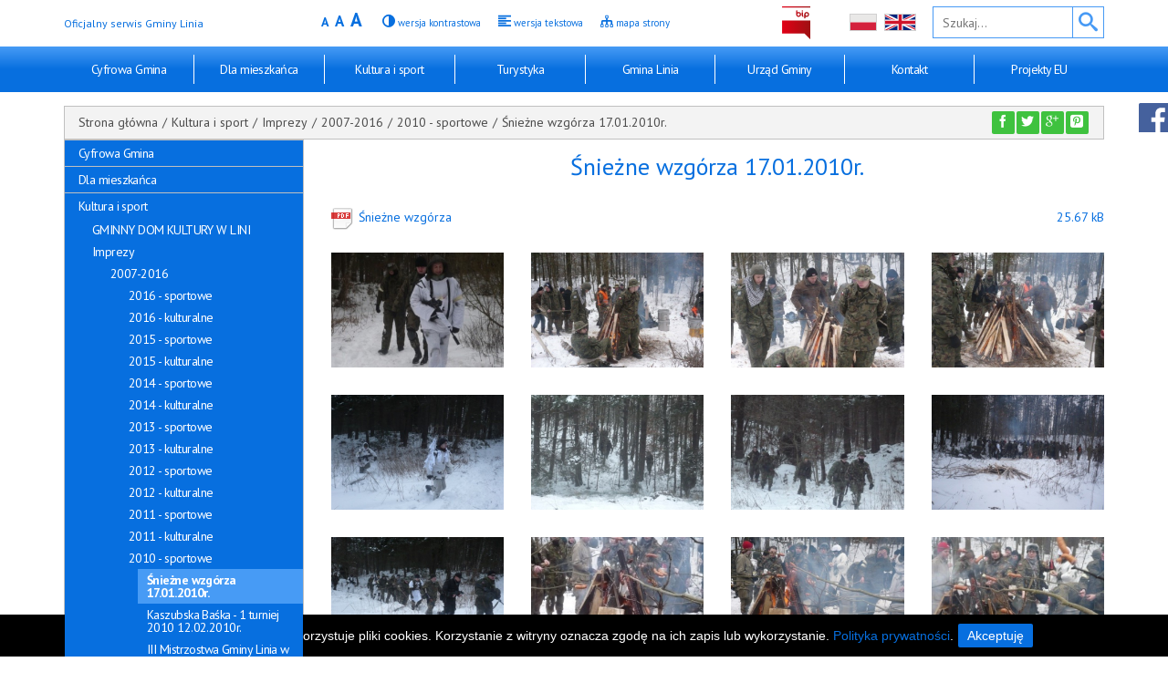

--- FILE ---
content_type: text/html; charset=utf-8
request_url: https://www.gminalinia.com.pl/kultura-i-sport/imprezy/2007-2016/2010-sportowe/sniezne-wzgorza-17012010r/
body_size: 98358
content:
<!DOCTYPE html>
<html class="no-js" lang="pl">
	<head>
		<meta charset="utf-8">
		<title>Śnieżne wzgórza 17.01.2010r. - Urząd Gminy Linia</title>
		<meta name="description" content="Gmina Linia znajduje się około 35 km na południowy zachód  od Wejherowa i około 18 km na południowy wschód od Lęborka w woj. pomorskim." />
		<meta name="keywords" content="urząd gminy linia, gmina linia, atrakcje turystyczne kaszuby, ośrodek pomocy społecznej linia" />
		<meta name="author" content="MiroArt" />
		<meta name="viewport" content="width=device-width, initial-scale=1">
				<link rel="icon" href="/img/32/32/4//files/herb-Gminy-Linia.jpg" type="image/png" />
				<link href='https://fonts.googleapis.com/css?family=PT+Sans:400,700,400italic,700italic&amp;subset=latin,latin-ext' rel='stylesheet' type='text/css'>
		<link rel="stylesheet" href="/tpls/Decima/css/settings.css?ver=2">
		<link rel="stylesheet" href="/tpls/Decima/css/screen.css?ver=5">
		<link rel="stylesheet" href="/tpls/Decima/css/animations.css">
		<link rel="stylesheet" href="/tpls/Decima/css/cssmap-poland/cssmap-poland.css">
		<link rel="stylesheet" type="text/css" href="/tpls/Decima/revolution/fonts/pe-icon-7-stroke/css/pe-icon-7-stroke.css">
		<link rel="stylesheet" type="text/css" href="/tpls/Decima/revolution/fonts/font-awesome/css/font-awesome.min.css">
		<!-- REVOLUTION STYLE SHEETS -->
		<link rel="stylesheet" type="text/css" href="/tpls/Decima/revolution/css/settings.css">
		<!-- REVOLUTION LAYERS STYLES -->
		<link rel="stylesheet" type="text/css" href="/tpls/Decima/revolution/css/layers.css?ver=3">
		<!-- REVOLUTION NAVIGATION STYLES -->
		<link rel="stylesheet" type="text/css" href="/tpls/Decima/revolution/css/navigation.css">
		<link rel="stylesheet" type="text/css" href="/tpls/Decima/css/lib/font-awesome.min.css" media="screen">
		<link rel="stylesheet" href="/tpls/Decima/css/calendaronpage.css?ver=3">
		<link rel="stylesheet" href="/tpls/Decima/css/private.css?ver=8">

				<script src="/tpls/Decima/js/modernizr.js"></script> 
		
		<link rel="stylesheet" href="/miro/style.css" type="text/css" media="screen" />
		<link rel="stylesheet" href="/miro/mediaelement/skin/mediaelementplayer.css" type="text/css" media="screen" />
		<meta name="p:domain_verify" content="dc0dee48323fb36ef2b8204e48d4aceb" />
				<meta property="og:image" content="https://www.gminalinia.com.pl/img/200/200/4/files/gallery/3080/p1060209.jpg" />
				<meta property="og:title" content="Śnieżne wzgórza 17.01.2010r. - Urząd Gminy Linia" />
		<meta property="og:description" content="Gmina Linia znajduje się około 35 km na południowy zachód  od Wejherowa i około 18 km na południowy wschód od Lęborka w woj. pomorskim." />
		<meta property="og:url" content="https://www.gminalinia.com.pl/kultura-i-sport/imprezy/2007-2016/2010-sportowe/sniezne-wzgorza-17012010r/" />
	<body>
		<!--[if lt IE 8]>
		<p class="browsehappy">Używasz nieaktualnej przeglądarki. Proszę <a href="https://browsehappy.com/?locale=en">zaktualizować przeglądarkę</a>, aby poprawnie przeglądać stronę.</p>
		<p class="browsehappy">You are using an <strong>outdated</strong> browser. Please <a href="https://browsehappy.com/?locale=en">upgrade your browser</a> to improve your experience.</p>
		<![endif]-->
		<div>
		<div class="container bg-white bg-main-top bredcumbs-area-top arrownavigate">
		<div class="row">
				<div class="col-lg-2 col-md-2 hidden-sm hidden-xs padding-right-0">
				<a href="/" title="Gmina Linia" class="logo-link"><span class="head"><span style="font-size:12px;">Oficjalny serwis Gminy Linia</span></span></a>
				</div>
				<div class="col-lg-6 col-md-5 disability-opt">
					<ul class="resizer padding-left-0 margin-bottom-0">
				<li class="small" title="Mały rozmiar tekstu"><a href="#">A</a></li>
				<li class="normal" title="Normalny rozmiar tekstu"><a href="#">A</a></li>
				<li class="large" title="Duży rozmiar tekstu"><a href="#">A</a></li>
				</ul>
								<a href="/kultura-i-sport/imprezy/2007-2016/2010-sportowe/sniezne-wzgorza-17012010r/?ver=contrast" class="kontrast" title="Wersja kontrastowa" rel="nofollow"><em class="ico-761"></em><span class="mala-czcionka"> wersja kontrastowa</span></a>
				<a href="/kultura-i-sport/imprezy/2007-2016/2010-sportowe/sniezne-wzgorza-17012010r/?ver=text" class="kontrast" title="Wersja tekstowa" rel="nofollow"><em class="ico-1136"></em><span class="mala-czcionka"> wersja tekstowa</span></a>
				<a href="/mapa-strony/" class="kontrast padding-0" title="mapa strony" rel="nofollow"><em class="ico-681"></em><span class="mala-czcionka"> mapa strony</span></a>
											
				</div>
				<div class="col-lg-4 col-md-5 hidden-sm hidden-xs padding-left-0 tools">				
				<div class="col-lg-2 col-md-2 visible-lg-block visible-md-block">
				<ul class="row bip-icon">
				<li class="col-lg-12 col-md-12 visible-lg-block visible-md-block padding-0">
				<a href="https://bip.gminalinia.com.pl/">
								<img src="/files/bip.svg" width="45" height="40" alt="BIP">
								</a>
				</li>
				</ul>
				</div>
				<div class="col-lg-4 col-md-4 visible-lg-block visible-md-block padding-0">
				<ul class="inline-list flag-list">
				<li class="flagi">
				<a href="javascript:void(0)" class="polish" data-lang="polski" title="Polski">
				<h1 class="flag pl">Polski</h1>
				</a>
				</li>
				<li class="flagi">
				<a href="javascript:void(0)" class="english" data-lang="angielski" title="English">
				<h1 class="flag gb">English</h1>
				</a>
				</li>
				</ul>
				
				<div id="google_translate_element" style="margin-top:-300px"></div>
				</div>
				<div class="col-lg-6 col-md-6 visible-lg-block visible-md-block padding-0">
				<form class="search-form" id="topsearchform">
				<p><input type="text" title="Szukaj" name="s" placeholder="Szukaj..."><button type="submit"><em class="ico-443"></em></button></p>
				</form>
				</div>
				</div>	
				</div>
			</div>
			
			<div class="menu-container">
			<div class="container visible-lg-block visible-md-block arrownavigate">
				<div class="row visible-lg-block visible-md-block no-margin">
					<div class="col-lg-12 col-md-12 visible-lg-block visible-md-block padding-0">
						<nav class="general-nav horizontal-menu">
													
														<ul>
																																<li><a href="/cyfrowa-gmina/">Cyfrowa Gmina</a>
								</li>
																																																<li><a href="/dla-mieszkanca/">Dla mieszkańca</a>
								</li>
																																																<li><a href="/kultura-i-sport/">Kultura i sport</a>
								</li>
																																																<li><a href="/turystyka/">Turystyka</a>
								</li>
																																																																																																																<li><a href="/gmina-linia/">Gmina Linia</a>
								</li>
																																																<li><a href="/urzad-gminy/">Urząd Gminy</a>
								</li>
																																																<li><a href="/kontakt/">Kontakt</a>
								</li>
																																																																																																																																																																<li><a href="/projekty-eu-2/">Projekty EU</a>
								</li>
																															</ul>
							
												</nav>
					</div>
				</div>
			</div>
			</div>
			
			
			<div id="go-home" class="general-container">
				<header class="general-header menu-stick visible-sm-block visible-xs-block">
					<div class="container visible-sm-block visible-xs-block">
						<div class="row visible-sm-block visible-xs-block">
							<div class="col-sm-12 col-xs-12 visible-sm-block visible-xs-block row-no-margin mobile">
								<div class="general-logo">
									<a href="/" class="logo-link"></a>
									<a href="/" class="logo-link logo-mobil"><img src="/files/herbGminyLinia.svg" alt=""></a>	
									<div class="col-sm-12 col-xs-12 visible-sm-block visible-xs-block mobil-logo">
									<p class="header-text"><span style="font-size:28px;">Gmina Linia</span><br />
<span style="font-size:14px;">Pòczuj Kaszëbsczégò Dëcha</span></p>
									</div>				
									<a href="#" class="align-right mobile-menu"><em class="ico-688"></em></a>
								</div>
								<div class="col-lg-7 col-md-7 visible-lg-block visible-md-block menu-holder row-no-margin">
									<nav class="general-nav">
										
																				<ul>
																														<li><a href="/cyfrowa-gmina/">Cyfrowa Gmina</a>
																				</li>
																																								<li><a href="/dla-mieszkanca/">Dla mieszkańca</a>
																														<ul class="submenu">
																														<li><a href="/dla-mieszkanca/gminny-osrodek-pomocy-spolecznej/">Gminny Ośrodek Pomocy Społecznej</a>
																														<ul class="submenu">
																														<li><a href="/dla-mieszkanca/gminny-osrodek-pomocy-spolecznej/aktualnosci-5/">Aktualności</a>
																														<ul class="submenu">
																														<li><a href="/dla-mieszkanca/gminny-osrodek-pomocy-spolecznej/aktualnosci-5/program-asystent-osobisty-osoby-z-niepelnosprawnoscia-edycja-2026/">Program &quot;Asystent osobisty osoby z niepełnosprawnością&quot; - edycja 2026</a>
																				</li>
																																								<li><a href="/dla-mieszkanca/gminny-osrodek-pomocy-spolecznej/aktualnosci-5/program-opieka-wytchnieniowa-edycja-2026/">Program &quot;Opieka wytchnieniowa&quot; - edycja 2026</a>
																				</li>
																																								<li><a href="/dla-mieszkanca/gminny-osrodek-pomocy-spolecznej/aktualnosci-5/dozywianie-dzieci-w-szkole-na-okres-od-stycznia-2026r-do-czerwca-2026r-z-rzadowego-programu-posilek-w-szkole-i-w-domu-na-lata-2024-2028/">Dożywianie dzieci w szkole na okres od stycznia 2026r. do czerwca 2026r. z rządowego programu &quot;Posiłek w szkole i w domu&quot; na lata 2024-2028</a>
																				</li>
																																								<li><a href="/dla-mieszkanca/gminny-osrodek-pomocy-spolecznej/aktualnosci-5/dozywianie-dzieci-w-szkole-na-okres-od-wrzesnia-2025r-do-grudnia-2025r-z-rzadowego-programu-posilek-w-szkole-i-w-domu-na-lata-2024-2028/">Dożywianie dzieci w szkole na okres od września 2025r. do grudnia 2025r. z rządowego programu &quot;Posiłek w szkole i w domu&quot; na lata 2024-2028</a>
																				</li>
																																								<li><a href="/dla-mieszkanca/gminny-osrodek-pomocy-spolecznej/aktualnosci-5/kolonie-dla-dzieci-rolnikow-lato-2025-gory-bialy-dunajec-kzakopanego/">KOLONIE DLA DZIECI ROLNIKÓW - LATO 2025 (GÓRY - Biały Dunajec k/Zakopanego</a>
																				</li>
																																								<li><a href="/dla-mieszkanca/gminny-osrodek-pomocy-spolecznej/aktualnosci-5/program-opieka-wytchnieniowa-edycja-2025/">Program  &quot;Opieka wytchnieniowa&quot; - edycja 2025</a>
																				</li>
																																								<li><a href="/dla-mieszkanca/gminny-osrodek-pomocy-spolecznej/aktualnosci-5/program-asystent-osobisty-osoby-z-niepelnosprawnoscia-edycja-2025/">Program &quot;Asystent osobisty osoby z niepełnosprawnością&quot; - edycja 2025</a>
																				</li>
																																								<li><a href="/dla-mieszkanca/gminny-osrodek-pomocy-spolecznej/aktualnosci-5/dozywianie-dzieci-w-szkole-na-okres-od-stycznia-2025r-do-czerwca-2025r-z-rzadowego-programu-posilek-w-szkole-i-w-domu-na-lata-2024-2028/">Dożywianie dzieci w szkole na okres od stycznia 2025r. do czerwca 2025r. z rządowego programu &quot;Posiłek w szkole i w domu&quot; na lata 2024-2028</a>
																				</li>
																																								<li><a href="/dla-mieszkanca/gminny-osrodek-pomocy-spolecznej/aktualnosci-5/uslugi-sasiedzkie/">USŁUGI SĄSIEDZKIE</a>
																				</li>
																																								<li><a href="/dla-mieszkanca/gminny-osrodek-pomocy-spolecznej/aktualnosci-5/bon-energetyczny-2024/">BON ENERGETYCZNY 2024</a>
																				</li>
																																								<li><a href="/dla-mieszkanca/gminny-osrodek-pomocy-spolecznej/aktualnosci-5/nowy-okres-zasilkowy-2024-2025/">NOWY OKRES ZASIŁKOWY 2024-2025</a>
																				</li>
																																								<li><a href="/dla-mieszkanca/gminny-osrodek-pomocy-spolecznej/aktualnosci-5/informacja-dotyczaca-realizacji-wieloletniego-rzadowego-programu-posilek-w-szkole-i-w-domu-na-lata-2024-2028-2/">Informacja dotycząca realizacji wieloletniego rządowego programu „Posiłek w szkole i w domu” na lata 2024 - 2028</a>
																				</li>
																																								<li><a href="/dla-mieszkanca/gminny-osrodek-pomocy-spolecznej/aktualnosci-5/kolonie-dla-dzieci-rolnikow-lato-2024-gory-bialy-dunajec-kzakopanego-i-morze-goscino-kkolobrzegu/">KOLONIE DLA DZIECI ROLNIKÓW - LATO 2024 (GÓRY - Biały Dunajec k/Zakopanego i MORZE - Gościno k/Kołobrzegu)</a>
																				</li>
																																								<li><a href="/dla-mieszkanca/gminny-osrodek-pomocy-spolecznej/aktualnosci-5/strategia-rozwiazywania-problemow-spolecznych-w-gminie-linia-na-lata-2023-2027-2/">Strategia Rozwiązywania Problemów Społecznych w Gminie Linia na lata 2023-2027</a>
																				</li>
																																								<li><a href="/dla-mieszkanca/gminny-osrodek-pomocy-spolecznej/aktualnosci-5/program-asystent-osobisty-osoby-z-niepelnosprawnoscia-edycja-2024-2/">Program  &quot;Asystent osobisty osoby z niepełnosprawnością&quot; - edycja 2024</a>
																				</li>
																																								<li><a href="/dla-mieszkanca/gminny-osrodek-pomocy-spolecznej/aktualnosci-5/program-opieka-wytchnieniowa-edycja-2024/">Program &quot;Opieka wytchnieniowa&quot; - edycja 2024</a>
																				</li>
																																								<li><a href="/dla-mieszkanca/gminny-osrodek-pomocy-spolecznej/aktualnosci-5/[base64]/">Zarządzenie Nr 16/2024 Wójta Gminy Linia z dnia 20.02.2024r. w sprawie przeprowadzenia konsultacji społecznych dotyczących uchwalenia Strategii Rozwiązywania Problemów Społecznych w Gminie Linia na lata 2023-2027</a>
																				</li>
																																								<li><a href="/dla-mieszkanca/gminny-osrodek-pomocy-spolecznej/aktualnosci-5/httpswwwgovplwebklimatdodatek-oslonowy/">DODATEK OSŁONOWY</a>
																				</li>
																																								<li><a href="/dla-mieszkanca/gminny-osrodek-pomocy-spolecznej/aktualnosci-5/informacja-dotyczaca-realizacji-wieloletniego-rzadowego-programu-posilek-w-szkole-i-w-domu-na-lata-2024-2028/">Informacja dotycząca realizacji wieloletniego rządowego programu „Posiłek w szkole i w domu” na lata 2024 - 2028</a>
																				</li>
																																								<li><a href="/dla-mieszkanca/gminny-osrodek-pomocy-spolecznej/aktualnosci-5/stypendium-szkolne-na-rok-szkolny-2023-2024/">STYPENDIUM SZKOLNE NA ROK SZKOLNY 2023-2024</a>
																				</li>
																																								<li><a href="/dla-mieszkanca/gminny-osrodek-pomocy-spolecznej/aktualnosci-5/program-operacyjny-pomoc-zywnosciowa-2014-2020/">PROGRAM OPERACYJNY POMOC ZYWNOŚCIOWA 2014-2020</a>
																				</li>
																																								<li><a href="/dla-mieszkanca/gminny-osrodek-pomocy-spolecznej/aktualnosci-5/informacja-o-wydawaniu-paczek-zywnosciowych-8/">Informacja o wydawaniu paczek żywnościowych</a>
																				</li>
																																								<li><a href="/dla-mieszkanca/gminny-osrodek-pomocy-spolecznej/aktualnosci-5/punkt-konsultacyjny/">PUNKT KONSULTACYJNY</a>
																				</li>
																																								<li><a href="/dla-mieszkanca/gminny-osrodek-pomocy-spolecznej/aktualnosci-5/ogloszenie-o-naborze-do-dziennego-domu-pobytu-w-lini/">OGŁOSZENIE O NABORZE DO DZIENNEGO DOMU POBYTU W LINI</a>
																				</li>
																																								<li><a href="/dla-mieszkanca/gminny-osrodek-pomocy-spolecznej/aktualnosci-5/kolonie-dla-dzieci-rolnikow-bialy-dunajec-05082023r-13082023r/">KOLONIE DLA DZIECI ROLNIKÓW - BIAŁY DUNAJEC 05.08.2023r. - 13.08.2023r.</a>
																				</li>
																																								<li><a href="/dla-mieszkanca/gminny-osrodek-pomocy-spolecznej/aktualnosci-5/program-asystent-osobisty-osoby-niepelnosprawnej-edycja-2023/">Program - &quot;Asystent Osobisty Osoby Niepełnosprawnej&quot; - edycja 2023</a>
																				</li>
																																								<li><a href="/dla-mieszkanca/gminny-osrodek-pomocy-spolecznej/aktualnosci-5/program-opieka-wytchnieniowa-edycja-2023/">Program &quot;Opieka Wytchnieniowa &quot; - edycja 2023</a>
																				</li>
																																								<li><a href="/dla-mieszkanca/gminny-osrodek-pomocy-spolecznej/aktualnosci-5/program-kurtki-dla-dzieci/">Program &quot;Kurtki dla dzieci&quot;</a>
																				</li>
																																								<li><a href="/dla-mieszkanca/gminny-osrodek-pomocy-spolecznej/aktualnosci-5/poradnik-dla-swiadkow-przemocy-w-rodzinie/">PORADNIK DLA ŚWIADKÓW PRZEMOCY W RODZINIE</a>
																				</li>
																																								<li><a href="/dla-mieszkanca/gminny-osrodek-pomocy-spolecznej/aktualnosci-5/zimowe-kolonie-dla-dzieci-rolnikow/">ZIMOWE KOLONIE DLA DZIECI ROLNIKÓW</a>
																				</li>
																																								<li><a href="/dla-mieszkanca/gminny-osrodek-pomocy-spolecznej/aktualnosci-5/dodatek-dla-gospodarstw-domowych-z-tytulu-wykorzystania-niektorych-zrodel-ciepla-min-pellet-drzewny-drewno-kawalkowe/">DODATEK DLA GOSPODARSTW DOMOWYCH Z TYTUŁU WYKORZYSTANIA NIEKTÓRYCH ŹRÓDEŁ CIEPŁA (M.IN. PELLET DRZEWNY, DREWNO KAWAŁKOWE)</a>
																				</li>
																																								<li><a href="/dla-mieszkanca/gminny-osrodek-pomocy-spolecznej/aktualnosci-5/informacja-o-wydawaniu-paczek-zywnosciowych-7/">Informacja o wydawaniu paczek żywnościowych</a>
																				</li>
																																								<li><a href="/dla-mieszkanca/gminny-osrodek-pomocy-spolecznej/aktualnosci-5/dozywianie-dzieci-w-szkole-na-rok-szkolny-20222023-z-programu-rzadowego-posilek-w-szkole-i-w-domu/">Dożywianie dzieci w szkole na rok szkolny 2022/2023 z programu rządowego &quot;Posiłek w szkole i w domu&quot;</a>
																				</li>
																																								<li><a href="/dla-mieszkanca/gminny-osrodek-pomocy-spolecznej/aktualnosci-5/nowy-okres-zasilkowy-20222023-swiadczenia-rodzinne/">NOWY OKRES ZASIŁKOWY 2022/2023 - ŚWIADCZENIA RODZINNE</a>
																				</li>
																																								<li><a href="/dla-mieszkanca/gminny-osrodek-pomocy-spolecznej/aktualnosci-5/kolonie-dla-dzieci-rolnikow-bialy-dunajec/">KOLONIE DLA DZIECI ROLNIKÓW - BIAŁY DUNAJEC</a>
																				</li>
																																								<li><a href="/dla-mieszkanca/gminny-osrodek-pomocy-spolecznej/aktualnosci-5/informacja-o-wydawaniu-paczek-zywnosciowych-6/">Informacja o wydawaniu paczek żywnościowych</a>
																				</li>
																																								<li><a href="/dla-mieszkanca/gminny-osrodek-pomocy-spolecznej/aktualnosci-5/telefony-zaufania-dla-osob-z-ukrainy/">TELEFONY ZAUFANIA DLA OSÓB Z UKRAINY</a>
																				</li>
																																								<li><a href="/dla-mieszkanca/gminny-osrodek-pomocy-spolecznej/aktualnosci-5/petycja-pelnoprawni/">PETYCJA - PEŁNOPRAWNI</a>
																				</li>
																																								<li><a href="/dla-mieszkanca/gminny-osrodek-pomocy-spolecznej/aktualnosci-5/informacja-o-wydawaniu-paczek-zywnosciowych-5/">Informacja o wydawaniu paczek żywnościowych</a>
																				</li>
																																								<li><a href="/dla-mieszkanca/gminny-osrodek-pomocy-spolecznej/aktualnosci-5/jednorazowe-swiadczenie-pieniezne-w-wysokosci-300-zl-na-osobe-dla-obywatela-ukrainy/">Jednorazowe świadczenie pieniężne w wysokości 300 zł na osobę dla obywatela Ukrainy</a>
																				</li>
																																								<li><a href="/dla-mieszkanca/gminny-osrodek-pomocy-spolecznej/aktualnosci-5/informacja-o-wydawaniu-paczek-zywnosciowych-4/">Informacja o wydawaniu paczek żywnościowych</a>
																				</li>
																																								<li><a href="/dla-mieszkanca/gminny-osrodek-pomocy-spolecznej/aktualnosci-5/pomoc-zywnosciowa-3/">POMOC ŻYWNOŚCIOWA</a>
																				</li>
																																								<li><a href="/dla-mieszkanca/gminny-osrodek-pomocy-spolecznej/aktualnosci-5/program-opieka-wytchnieniowa-edycja-2022/">Program &quot;Opieka wytchnieniowa&quot; - edycja 2022</a>
																				</li>
																																								<li><a href="/dla-mieszkanca/gminny-osrodek-pomocy-spolecznej/aktualnosci-5/program-asystent-osobisty-osoby-niepelnosprawnej-edycja-2022/">Program &quot;Asystent Osobisty Osoby Niepełnosprawnej&quot; - edycja 2022</a>
																				</li>
																																								<li><a href="/dla-mieszkanca/gminny-osrodek-pomocy-spolecznej/aktualnosci-5/oferta-pracy-staz/">OFERTA PRACY - STAŻ</a>
																				</li>
																																								<li><a href="/dla-mieszkanca/gminny-osrodek-pomocy-spolecznej/aktualnosci-5/dodatek-oslonowy-2/">DODATEK OSŁONOWY</a>
																				</li>
																																								<li><a href="/dla-mieszkanca/gminny-osrodek-pomocy-spolecznej/aktualnosci-5/widze-slysze-pomagam-jak-reagowac-na-przemoc-domowa/">WIDZĘ, SŁYSZĘ, POMAGAM. JAK REAGOWAĆ NA PRZEMOC DOMOWĄ?</a>
																				</li>
																																								<li><a href="/dla-mieszkanca/gminny-osrodek-pomocy-spolecznej/aktualnosci-5/dozywianie-dzieci-w-szkole-20212022-z-programu-rzadowego-posilek-w-szkole-i-w-domu/">Dożywianie dzieci w szkole 2021/2022 z programu rządowego &quot;Posiłek w szkole i w domu&quot;</a>
																				</li>
																																								<li><a href="/dla-mieszkanca/gminny-osrodek-pomocy-spolecznej/aktualnosci-5/dobry-start-300-punkt-konsultacyjny-w-siedzibie-urzedu-gminy-5-sierpnia-2021r-w-godzinach-900-1400/">Dobry start 300+ PUNKT KONSULTACYJNY w siedzibie Urzędu Gminy 5 sierpnia 2021r. w godzinach 9.00-14.00</a>
																				</li>
																																								<li><a href="/dla-mieszkanca/gminny-osrodek-pomocy-spolecznej/aktualnosci-5/dobry-start-300-punkt-konsultacyjny-w-siedzibie-urzedu-gminy-26-sierpnia-2021r-w-godzinach-900-1400/">Dobry start 300+ PUNKT KONSULTACYJNY w siedzibie Urzędu Gminy 26 sierpnia 2021r. w godzinach 9.00-14.00</a>
																				</li>
																																								<li><a href="/dla-mieszkanca/gminny-osrodek-pomocy-spolecznej/aktualnosci-5/dobry-start-300-punkt-konsultacyjny-w-siedzibie-urzedu-gminy-22-lipca-2021r-w-godzinach-900-1400/">Dobry start 300+ PUNKT KONSULTACYJNY w siedzibie Urzędu Gminy 22 lipca 2021r. w godzinach 9.00-14.00</a>
																				</li>
																																								<li><a href="/dla-mieszkanca/gminny-osrodek-pomocy-spolecznej/aktualnosci-5/dobry-start-300-punkt-konsultacyjny-w-siedzibie-urzedu-gminy-12-lipca-2021r-w-godzinach-900-1400-2/">Dobry start 300+ PUNKT KONSULTACYJNY w siedzibie Urzędu Gminy  12 lipca 2021r. w godzinach 9.00-14.00</a>
																				</li>
																																								<li><a href="/dla-mieszkanca/gminny-osrodek-pomocy-spolecznej/aktualnosci-5/w-sam-punkt/">&quot;W sam Punkt&quot;</a>
																				</li>
																																								<li><a href="/dla-mieszkanca/gminny-osrodek-pomocy-spolecznej/aktualnosci-5/mobilne-punkty-wsparcia/">Mobilne Punkty Wsparcia</a>
																				</li>
																																								<li><a href="/dla-mieszkanca/gminny-osrodek-pomocy-spolecznej/aktualnosci-5/informacja-o-wydawaniu-paczek-zywnosciowych-3/">Informacja o wydawaniu paczek żywnościowych</a>
																				</li>
																														</ul>
										 
																				</li>
																																								<li><a href="/dla-mieszkanca/gminny-osrodek-pomocy-spolecznej/informacje-o-osrodku/">Informacje o Ośrodku</a>
																														<ul class="submenu">
																														<li><a href="/dla-mieszkanca/gminny-osrodek-pomocy-spolecznej/informacje-o-osrodku/strategia-integracji-i-polityki-spolecznej-w-gminie-linia-na-lata-2018-2022/">STRATEGIA INTEGRACJI I POLITYKI SPOŁECZNEJ W GMINIE LINIA NA LATA 2018-2022</a>
																				</li>
																																								<li><a href="/dla-mieszkanca/gminny-osrodek-pomocy-spolecznej/informacje-o-osrodku/statut-gminnego-osrodka-pomocy-spolecznej-w-lini/">Statut Gminnego Ośrodka Pomocy Społecznej w Lini</a>
																				</li>
																																								<li><a href="/dla-mieszkanca/gminny-osrodek-pomocy-spolecznej/informacje-o-osrodku/kierownictwo/">Kierownictwo</a>
																				</li>
																																								<li><a href="/dla-mieszkanca/gminny-osrodek-pomocy-spolecznej/informacje-o-osrodku/pracownicy/">Pracownicy</a>
																				</li>
																																								<li><a href="/dla-mieszkanca/gminny-osrodek-pomocy-spolecznej/informacje-o-osrodku/godziny-urzedowania/">Godziny urzędowania</a>
																				</li>
																														</ul>
										 
																				</li>
																																								<li><a href="/dla-mieszkanca/gminny-osrodek-pomocy-spolecznej/pomoc-spoleczna-2/">Pomoc Społeczna</a>
																														<ul class="submenu">
																														<li><a href="/dla-mieszkanca/gminny-osrodek-pomocy-spolecznej/pomoc-spoleczna-2/druki-podanie-o-pomoc/">Druki podanie o pomoc</a>
																				</li>
																																								<li><a href="/dla-mieszkanca/gminny-osrodek-pomocy-spolecznej/pomoc-spoleczna-2/program-rzadowy-posilek-w-szkole-i-w-domu/">Program Rządowy &quot;Posiłek w szkole i w domu&quot;</a>
																				</li>
																														</ul>
										 
																				</li>
																																								<li><a href="/dla-mieszkanca/gminny-osrodek-pomocy-spolecznej/swiadczenia-rodzinne-2/">Świadczenia rodzinne</a>
																														<ul class="submenu">
																														<li><a href="/dla-mieszkanca/gminny-osrodek-pomocy-spolecznej/swiadczenia-rodzinne-2/jednorazowa-zapomoga-z-tytulu-urodzenia-sie-dziecka/">Jednorazowa zapomoga z tytułu urodzenia się dziecka</a>
																				</li>
																																								<li><a href="/dla-mieszkanca/gminny-osrodek-pomocy-spolecznej/swiadczenia-rodzinne-2/zasilek-rodzinny-oraz-dodatki-do-zasilku-rodzinnego/">Zasiłek rodzinny oraz dodatki do zasiłku rodzinnego</a>
																				</li>
																																								<li><a href="/dla-mieszkanca/gminny-osrodek-pomocy-spolecznej/swiadczenia-rodzinne-2/zasilek-pielegnacyjny/">Zasiłek pielęgnacyjny</a>
																				</li>
																																								<li><a href="/dla-mieszkanca/gminny-osrodek-pomocy-spolecznej/swiadczenia-rodzinne-2/specjalny-zasilek-opiekunczy/">Specjalny Zasiłek Opiekuńczy</a>
																				</li>
																																								<li><a href="/dla-mieszkanca/gminny-osrodek-pomocy-spolecznej/swiadczenia-rodzinne-2/swiadczenie-pielegnacyjne/">Świadczenie pielęgnacyjne</a>
																				</li>
																																								<li><a href="/dla-mieszkanca/gminny-osrodek-pomocy-spolecznej/swiadczenia-rodzinne-2/program-za-zyciem/">Program &quot;Za życiem&quot;</a>
																				</li>
																																								<li><a href="/dla-mieszkanca/gminny-osrodek-pomocy-spolecznej/swiadczenia-rodzinne-2/swiadczenie-rodzicielskie/">Świadczenie rodzicielskie</a>
																				</li>
																														</ul>
										 
																				</li>
																																								<li><a href="/dla-mieszkanca/gminny-osrodek-pomocy-spolecznej/fundusz-alimentacyjny/">Fundusz Alimentacyjny</a>
																				</li>
																																								<li><a href="/dla-mieszkanca/gminny-osrodek-pomocy-spolecznej/karta-duzej-rodziny/">Karta Dużej Rodziny</a>
																				</li>
																																								<li><a href="/dla-mieszkanca/gminny-osrodek-pomocy-spolecznej/swiadczenia-wychowawcze/">Świadczenia wychowawcze</a>
																				</li>
																																								<li><a href="/dla-mieszkanca/gminny-osrodek-pomocy-spolecznej/terminy-wyplat-2/">Terminy wypłat</a>
																				</li>
																																								<li><a href="/dla-mieszkanca/gminny-osrodek-pomocy-spolecznej/programy/">Programy</a>
																														<ul class="submenu">
																														<li><a href="/dla-mieszkanca/gminny-osrodek-pomocy-spolecznej/programy/ogloszenie-o-programie-opieka-wytchnieniowa-edycja-2021-2/">Ogłoszenie o Programie - &quot;Opieka wytchnieniowa&quot; - edycja 2021</a>
																				</li>
																																								<li><a href="/dla-mieszkanca/gminny-osrodek-pomocy-spolecznej/programy/opieka-wytchnieniowa-edycja-2021-2/">&quot;Opieka wytchnieniowa&quot; - edycja 2021</a>
																				</li>
																														</ul>
										 
																				</li>
																														</ul>
										 
																				</li>
																																								<li><a href="/dla-mieszkanca/dzienny-dom-pobytu-w-lini/">Dzienny Dom Pobytu w Lini</a>
																				</li>
																																								<li><a href="/dla-mieszkanca/ochrona-srodowiska/">Ochrona Środowiska</a>
																														<ul class="submenu">
																														<li><a href="/dla-mieszkanca/ochrona-srodowiska/usuwanie-azbestu/">Usuwanie azbestu</a>
																														<ul class="submenu">
																														<li><a href="/dla-mieszkanca/ochrona-srodowiska/usuwanie-azbestu/abc-o-azbescie/">ABC o azbeście</a>
																				</li>
																																								<li><a href="/dla-mieszkanca/ochrona-srodowiska/usuwanie-azbestu/azbestowe-archiwum/">Azbestowe archiwum</a>
																				</li>
																																								<li><a href="/dla-mieszkanca/ochrona-srodowiska/usuwanie-azbestu/punkt-informacyjny/">Punkt informacyjny</a>
																				</li>
																																								<li><a href="/dla-mieszkanca/ochrona-srodowiska/usuwanie-azbestu/materialy-informacyjne/">Materiały informacyjne</a>
																				</li>
																																								<li><a href="/dla-mieszkanca/ochrona-srodowiska/usuwanie-azbestu/edycja-2015/">Edycja 2015</a>
																				</li>
																																								<li><a href="/dla-mieszkanca/ochrona-srodowiska/usuwanie-azbestu/usuwanie-wyrobow-zawierajacych-azbest-z-terenu-gminy-linia-edycja-2016/">„Usuwanie wyrobów zawierających azbest z terenu  gminy Linia&quot;- edycja 2016</a>
																				</li>
																																								<li><a href="/dla-mieszkanca/ochrona-srodowiska/usuwanie-azbestu/usuwanie-wyrobow-zawierajacych-azbest-z-terenu-gminy-linia-edycja-2017/">„Usuwanie wyrobów zawierających azbest z terenu  gminy Linia&quot;- edycja 2017</a>
																				</li>
																																								<li><a href="/dla-mieszkanca/ochrona-srodowiska/usuwanie-azbestu/usuwanie-wyrobow-zawierajacych-azbest-z-terenu-gminy-linia-po-wystapieniu-kleski-zywiolowej-2017-r/">Usuwanie wyrobów zawierających azbest z terenu gminy Linia - po wystąpieniu klęski żywiołowej 2017 r.</a>
																				</li>
																																								<li><a href="/dla-mieszkanca/ochrona-srodowiska/usuwanie-azbestu/usuwanie-wyrobow-zawierajacych-azbest-z-terenu-gminy-linia-edycja-2018/">„Usuwanie wyrobów zawierających azbest z terenu  gminy Linia&quot;- edycja 2018</a>
																				</li>
																																								<li><a href="/dla-mieszkanca/ochrona-srodowiska/usuwanie-azbestu/dofinansowanie-zadan-polegajacych-na-demontazu-zbieraniu-transporcie-oraz-unieszkodliwianiu-odpadow-zawierajacych-azbest-na-obszarach-wystapienia-kleski-zywiolowej/">Dofinansowanie zadań polegających na demontażu, zbieraniu, transporcie oraz unieszkodliwianiu odpadów zawierających azbest na obszarach wystąpienia klęski żywiołowej</a>
																				</li>
																																								<li><a href="/dla-mieszkanca/ochrona-srodowiska/usuwanie-azbestu/usuwanie-wyrobow-zawierajacych-azbest-z-terenu-gminy-linia-edycja-2019/">„Usuwanie wyrobów zawierających azbest z terenu  gminy Linia&quot;- edycja 2019</a>
																				</li>
																																								<li><a href="/dla-mieszkanca/ochrona-srodowiska/usuwanie-azbestu/usuwanie-wyrobow-zawierajacych-azbest-z-terenu-gminy-linia-edycja-2021/">„Usuwanie wyrobów zawierających azbest z terenu  gminy Linia&quot;- edycja 2021</a>
																				</li>
																																								<li><a href="/dla-mieszkanca/ochrona-srodowiska/usuwanie-azbestu/usuwanie-wyrobow-zawierajacych-azbest-z-terenu-gminy-linia-edycja-2022-2/">Usuwanie wyrobów zawierających azbest z terenu Gminy Linia - edycja 2022</a>
																				</li>
																														</ul>
										 
																				</li>
																																								<li><a href="/dla-mieszkanca/ochrona-srodowiska/decyzje-srodowiskowe/">Decyzje Środowiskowe</a>
																														<ul class="submenu">
																														<li><a href="/dla-mieszkanca/ochrona-srodowiska/decyzje-srodowiskowe/druk-wniosku/">Druk wniosku</a>
																				</li>
																																								<li><a href="/dla-mieszkanca/ochrona-srodowiska/decyzje-srodowiskowe/wszczete-postepowania/">Wszczęte postepowania</a>
																				</li>
																														</ul>
										 
																				</li>
																																								<li><a href="/dla-mieszkanca/ochrona-srodowiska/wycinka-drzew/">Wycinka Drzew</a>
																				</li>
																																								<li><a href="/dla-mieszkanca/ochrona-srodowiska/bezdomne-psy/">Bezdomne psy</a>
																				</li>
																																								<li><a href="/dla-mieszkanca/ochrona-srodowiska/dzikie-ptaki-i-zwierzeta/">Dzikie ptaki i zwierzęta</a>
																				</li>
																																								<li><a href="/dla-mieszkanca/ochrona-srodowiska/komunikaty-i-informacje/">Komunikaty i informacje</a>
																				</li>
																														</ul>
										 
																				</li>
																																								<li><a href="/dla-mieszkanca/gospodarka-komunalna/">Gospodarka Komunalna</a>
																														<ul class="submenu">
																														<li><a href="/dla-mieszkanca/gospodarka-komunalna/gospodarka-odpadami/">Gospodarka odpadami</a>
																														<ul class="submenu">
																														<li><a href="/dla-mieszkanca/gospodarka-komunalna/gospodarka-odpadami/harmonogram-wywozu-smieci-w-2025/">Harmonogram wywozu śmieci w 2025</a>
																				</li>
																																								<li><a href="/dla-mieszkanca/gospodarka-komunalna/gospodarka-odpadami/oplaty-i-deklaracje/">Opłaty i deklaracje</a>
																				</li>
																																								<li><a href="/dla-mieszkanca/gospodarka-komunalna/gospodarka-odpadami/segregacja-i-pszok/">Segregacja i PSZOK</a>
																														<ul class="submenu">
																														<li><a href="/dla-mieszkanca/gospodarka-komunalna/gospodarka-odpadami/segregacja-i-pszok/segregacja-smieci-informacja-w-jezyku-ukrainskim/">Segregacja śmieci - informacja w języku ukraińskim</a>
																				</li>
																														</ul>
										 
																				</li>
																																								<li><a href="/dla-mieszkanca/gospodarka-komunalna/gospodarka-odpadami/akty-prawne-6/">Akty prawne</a>
																				</li>
																																								<li><a href="/dla-mieszkanca/gospodarka-komunalna/gospodarka-odpadami/harmonogram-wywozu-smieci-w-2026-roku/">Harmonogram wywozu śmieci w 2026 roku</a>
																				</li>
																														</ul>
										 
																				</li>
																																								<li><a href="/dla-mieszkanca/gospodarka-komunalna/cmentarz-komunalny/">Cmentarz komunalny</a>
																														<ul class="submenu">
																														<li><a href="/dla-mieszkanca/gospodarka-komunalna/cmentarz-komunalny/regulamin/">Regulamin</a>
																				</li>
																																								<li><a href="/dla-mieszkanca/gospodarka-komunalna/cmentarz-komunalny/akty-prawne-7/">Akty prawne</a>
																				</li>
																														</ul>
										 
																				</li>
																																								<li><a href="/dla-mieszkanca/gospodarka-komunalna/wodociagi-i-kanalizacja/">Wodociagi i kanalizacja</a>
																														<ul class="submenu">
																														<li><a href="/dla-mieszkanca/gospodarka-komunalna/wodociagi-i-kanalizacja/instrukcje-przy-podlaczeniu-do-sieci-wod-i-kan/">Instrukcje przy podłączeniu do sieci wod i kan</a>
																				</li>
																																								<li><a href="/dla-mieszkanca/gospodarka-komunalna/wodociagi-i-kanalizacja/taryfycenniki/">Taryfy/Cenniki</a>
																				</li>
																																								<li><a href="/dla-mieszkanca/gospodarka-komunalna/wodociagi-i-kanalizacja/jakosc-wody/">Jakość wody</a>
																														<ul class="submenu">
																														<li><a href="/dla-mieszkanca/gospodarka-komunalna/wodociagi-i-kanalizacja/jakosc-wody/kapieliska/">Kąpieliska</a>
																				</li>
																																								<li><a href="/dla-mieszkanca/gospodarka-komunalna/wodociagi-i-kanalizacja/jakosc-wody/ocena-jakosci-wody/">Ocena jakości wody</a>
																				</li>
																														</ul>
										 
																				</li>
																																								<li><a href="/dla-mieszkanca/gospodarka-komunalna/wodociagi-i-kanalizacja/komunikaty-i-informacje-2/">Komunikaty i informacje</a>
																				</li>
																																								<li><a href="/dla-mieszkanca/gospodarka-komunalna/wodociagi-i-kanalizacja/wywoz-nieczystosci/">Wywóz nieczystości</a>
																				</li>
																														</ul>
										 
																				</li>
																														</ul>
										 
																				</li>
																																								<li><a href="/dla-mieszkanca/planowanie-przestrzenne/">Planowanie Przestrzenne</a>
																														<ul class="submenu">
																														<li><a href="/dla-mieszkanca/planowanie-przestrzenne/system-informacji-przestrzennej-gminy-linia/">System Informacji Przestrzennej Gminy Linia</a>
																				</li>
																														</ul>
										 
																				</li>
																																								<li><a href="/dla-mieszkanca/urzad-stanu-cywilnego/">Urząd Stanu Cywilnego</a>
																														<ul class="submenu">
																														<li><a href="/dla-mieszkanca/urzad-stanu-cywilnego/jak-zalatwic-sprawe-w-usc/">Jak załatwić sprawę w Usc</a>
																														<ul class="submenu">
																														<li><a href="/dla-mieszkanca/urzad-stanu-cywilnego/jak-zalatwic-sprawe-w-usc/zgloszenie-i-rejestracja-urodzenia-dziecka/">Zgłoszenie i rejestracja urodzenia dziecka</a>
																				</li>
																																								<li><a href="/dla-mieszkanca/urzad-stanu-cywilnego/jak-zalatwic-sprawe-w-usc/zawarcie-malzenstwa-i-jego-rejestracja/">Zawarcie małżeństwa i jego rejestracja</a>
																				</li>
																																								<li><a href="/dla-mieszkanca/urzad-stanu-cywilnego/jak-zalatwic-sprawe-w-usc/rejestracja-zgonow/">Rejestracja zgonów</a>
																				</li>
																																								<li><a href="/dla-mieszkanca/urzad-stanu-cywilnego/jak-zalatwic-sprawe-w-usc/uznanie-ojcostwa/">Uznanie ojcostwa</a>
																				</li>
																																								<li><a href="/dla-mieszkanca/urzad-stanu-cywilnego/jak-zalatwic-sprawe-w-usc/zmiana-imienia-imion-dziecka-przed-uplywem-6-miesiecy-od-daty-sporzadzenia-aktu-urodzenia/">Zmiana imienia (imion) dziecka przed upływem 6 miesięcy od daty sporządzenia aktu urodzenia</a>
																				</li>
																																								<li><a href="/dla-mieszkanca/urzad-stanu-cywilnego/jak-zalatwic-sprawe-w-usc/oswiadczenie-malzonkow-o-zmianie-nazwiska-pierwszego-wspolnego-dziecka-pochodzacego-z-malzenstwa/">Oświadczenie małżonków o zmianie nazwiska pierwszego wspólnego dziecka pochodzącego z małżeństwa</a>
																				</li>
																																								<li><a href="/dla-mieszkanca/urzad-stanu-cywilnego/jak-zalatwic-sprawe-w-usc/nadanie-dziecku-nazwiska-w-trybie-art90-kri-o-nazwiska-jakie-nosiloby-dziecko-z-aktalnego-malzenstwa-matkiojca/">Nadanie dziecku nazwiska w trybie art.90 k.r.i o nazwiska jakie nosiłoby dziecko z aktalnego małżeństwa matki/ojca</a>
																				</li>
																																								<li><a href="/dla-mieszkanca/urzad-stanu-cywilnego/jak-zalatwic-sprawe-w-usc/wydawanie-zaswiadczen-stwierdzajacych-ze-zgodnie-z-prawem-polskim-mozna-zawrzec-malzenstwo/">Wydawanie zaświadczeń stwierdzających , że zgodnie z prawem polskim można zawrzeć małżeństwo</a>
																				</li>
																																								<li><a href="/dla-mieszkanca/urzad-stanu-cywilnego/jak-zalatwic-sprawe-w-usc/powrot-osoby-rozwiedzionej-do-nazwiska-noszonego-przed-zawarciem-malzenstwa/">Powrót osoby rozwiedzionej do nazwiska noszonego przed zawarciem małżeństwa</a>
																				</li>
																																								<li><a href="/dla-mieszkanca/urzad-stanu-cywilnego/jak-zalatwic-sprawe-w-usc/przeniesienie-zagranicznego-dokumentu-stanu-cywilnego-potwierdzajacego-rejestracje-urodzenia-malzenstwa-lub-zgonu-do-rejestru-stanu-cywilnego-w-drodze-transkrypcji/">Przeniesienie zagranicznego dokumentu stanu cywilnego potwierdzającego rejestrację urodzenia, małżeństwa lub zgonu do rejestru stanu cywilnego w drodze transkrypcji</a>
																				</li>
																																								<li><a href="/dla-mieszkanca/urzad-stanu-cywilnego/jak-zalatwic-sprawe-w-usc/rejestracja-urodzen-malzenstw-zgonow-ktore-nastapily-za-granica-i-nie-zostaly-tam-zarejestrowane/">Rejestracja urodzeń, małżeństw, zgońow, które nastąpiły za granicą i nie zostały tam zarejestrowane</a>
																				</li>
																																								<li><a href="/dla-mieszkanca/urzad-stanu-cywilnego/jak-zalatwic-sprawe-w-usc/odtworzenia-tresci-aktu-stanu-cywilnego/">Odtworzenia treści aktu stanu cywilnego</a>
																				</li>
																																								<li><a href="/dla-mieszkanca/urzad-stanu-cywilnego/jak-zalatwic-sprawe-w-usc/uzupelnienie-aktu-stanu-cywilnego/">Uzupełnienie aktu stanu cywilnego</a>
																				</li>
																																								<li><a href="/dla-mieszkanca/urzad-stanu-cywilnego/jak-zalatwic-sprawe-w-usc/sprostowanie-aktu-stanu-cywilnego/">Sprostowanie aktu stanu cywilnego</a>
																				</li>
																																								<li><a href="/dla-mieszkanca/urzad-stanu-cywilnego/jak-zalatwic-sprawe-w-usc/zmiana-imienia-imion-i-nazwiska-w-trybie-decyzji-administracyjnej/">Zmiana imienia (imion) i nazwiska w trybie decyzji administracyjnej</a>
																				</li>
																																								<li><a href="/dla-mieszkanca/urzad-stanu-cywilnego/jak-zalatwic-sprawe-w-usc/wydawanie-odpisow-z-rejestru-stanu-cywilnego/">Wydawanie odpisów z rejestru stanu cywilnego</a>
																				</li>
																														</ul>
										 
																				</li>
																														</ul>
										 
																				</li>
																																								<li><a href="/dla-mieszkanca/ewidencja-ludnosci-i-dowody-osobiste/">Ewidencja Ludności i Dowody Osobiste</a>
																														<ul class="submenu">
																														<li><a href="/dla-mieszkanca/ewidencja-ludnosci-i-dowody-osobiste/jak-zalatwic-sprawe-w-ewidencji-ludnosci/">Jak załatwić sprawę w ewidencji ludności</a>
																														<ul class="submenu">
																														<li><a href="/dla-mieszkanca/ewidencja-ludnosci-i-dowody-osobiste/jak-zalatwic-sprawe-w-ewidencji-ludnosci/ewidencja-ludnosci/">Ewidencja Ludności</a>
																														<ul class="submenu">
																														<li><a href="/dla-mieszkanca/ewidencja-ludnosci-i-dowody-osobiste/jak-zalatwic-sprawe-w-ewidencji-ludnosci/ewidencja-ludnosci/zameldowanie-na-pobyt-staly/">Zameldowanie na pobyt stały</a>
																				</li>
																																								<li><a href="/dla-mieszkanca/ewidencja-ludnosci-i-dowody-osobiste/jak-zalatwic-sprawe-w-ewidencji-ludnosci/ewidencja-ludnosci/zameldowanie-na-pobyt-czasowy/">Zameldowanie na pobyt czasowy</a>
																				</li>
																																								<li><a href="/dla-mieszkanca/ewidencja-ludnosci-i-dowody-osobiste/jak-zalatwic-sprawe-w-ewidencji-ludnosci/ewidencja-ludnosci/zameldowanie-cudzoziemca-na-pobyt-staly/">Zameldowanie cudzoziemca na pobyt stały</a>
																				</li>
																																								<li><a href="/dla-mieszkanca/ewidencja-ludnosci-i-dowody-osobiste/jak-zalatwic-sprawe-w-ewidencji-ludnosci/ewidencja-ludnosci/zameldowanie-cudzoziemca-na-pobyt-czasowy/">Zameldowanie cudzoziemca na pobyt czasowy</a>
																				</li>
																																								<li><a href="/dla-mieszkanca/ewidencja-ludnosci-i-dowody-osobiste/jak-zalatwic-sprawe-w-ewidencji-ludnosci/ewidencja-ludnosci/wymeldowanie-z-pobytu-stalego/">Wymeldowanie z pobytu stałego</a>
																				</li>
																																								<li><a href="/dla-mieszkanca/ewidencja-ludnosci-i-dowody-osobiste/jak-zalatwic-sprawe-w-ewidencji-ludnosci/ewidencja-ludnosci/wymeldowanie-z-pobytu-czasowego/">Wymeldowanie z pobytu czasowego</a>
																				</li>
																																								<li><a href="/dla-mieszkanca/ewidencja-ludnosci-i-dowody-osobiste/jak-zalatwic-sprawe-w-ewidencji-ludnosci/ewidencja-ludnosci/wymeldowanie-cudzoziemca-z-pobytu-stalego/">Wymeldowanie cudzoziemca z pobytu stałego</a>
																				</li>
																																								<li><a href="/dla-mieszkanca/ewidencja-ludnosci-i-dowody-osobiste/jak-zalatwic-sprawe-w-ewidencji-ludnosci/ewidencja-ludnosci/wymeldowanie-cudzoziemca-z-pobytu-czasowego/">Wymeldowanie cudzoziemca z pobytu czasowego</a>
																				</li>
																																								<li><a href="/dla-mieszkanca/ewidencja-ludnosci-i-dowody-osobiste/jak-zalatwic-sprawe-w-ewidencji-ludnosci/ewidencja-ludnosci/zgloszenie-wyjazdu-poza-granice-rzeczypospolitej-polskiej/">Zgłoszenie wyjazdu poza granice Rzeczypospolitej Polskiej</a>
																				</li>
																																								<li><a href="/dla-mieszkanca/ewidencja-ludnosci-i-dowody-osobiste/jak-zalatwic-sprawe-w-ewidencji-ludnosci/ewidencja-ludnosci/zgloszenie-powrotu-z-wyjazdu-poza-granice-rzeczypospolitej-polskiej-trwajacego-dluzej-niz-6-miesiecy-2/">Zgłoszenie powrotu z wyjazdu poza granice Rzeczypospolitej Polskiej trwającego dłużej niż 6 miesięcy</a>
																				</li>
																														</ul>
										 
																				</li>
																																								<li><a href="/dla-mieszkanca/ewidencja-ludnosci-i-dowody-osobiste/jak-zalatwic-sprawe-w-ewidencji-ludnosci/dowody-osobiste/">Dowody osobiste</a>
																														<ul class="submenu">
																														<li><a href="/dla-mieszkanca/ewidencja-ludnosci-i-dowody-osobiste/jak-zalatwic-sprawe-w-ewidencji-ludnosci/dowody-osobiste/wydawanie-dowodu-osobistego/">Wydawanie dowodu osobistego</a>
																				</li>
																														</ul>
										 
																				</li>
																														</ul>
										 
																				</li>
																																								<li><a href="/dla-mieszkanca/ewidencja-ludnosci-i-dowody-osobiste/rejestr-danych-kontaktowych-to-bezposredni-kontakt-administracji-publicznej-z-osoba-fizyczna/">Rejestr Danych Kontaktowych to bezpośredni kontakt administracji publicznej z osobą fizyczną.</a>
																				</li>
																														</ul>
										 
																				</li>
																																								<li><a href="/dla-mieszkanca/zarzadzanie-kryzysowe/">Zarządzanie Kryzysowe</a>
																				</li>
																																								<li><a href="/dla-mieszkanca/oswiata/">Oświata</a>
																														<ul class="submenu">
																														<li><a href="/dla-mieszkanca/oswiata/biblioteki/">Biblioteki</a>
																				</li>
																																								<li><a href="/dla-mieszkanca/oswiata/stypendia/">Stypendia</a>
																														<ul class="submenu">
																														<li><a href="/dla-mieszkanca/oswiata/stypendia/stypendia-dla-studentow-studiow-dziennych/">STYPENDIA DLA STUDENTÓW STUDIÓW DZIENNYCH</a>
																				</li>
																																								<li><a href="/dla-mieszkanca/oswiata/stypendia/przyznano-stypendia-studentom-studiow-dziennych/">PRZYZNANO STYPENDIA STUDENTOM STUDIÓW DZIENNYCH</a>
																				</li>
																														</ul>
										 
																				</li>
																														</ul>
										 
																				</li>
																																								<li><a href="/dla-mieszkanca/konsultacje-spoleczne/">Konsultacje społeczne</a>
																														<ul class="submenu">
																														<li><a href="/dla-mieszkanca/konsultacje-spoleczne/konsultacje-09102017-09112017/">Konsultacje 09.10.2017 - 09.11.2017</a>
																				</li>
																																								<li><a href="/dla-mieszkanca/konsultacje-spoleczne/konsultacje-22092016-20102016/">Konsultacje 22.09.2016 - 20.10.2016</a>
																				</li>
																																								<li><a href="/dla-mieszkanca/konsultacje-spoleczne/konsultacje-17112014-28112014/">Konsultacje 17.11.2014-28.11.2014</a>
																				</li>
																																								<li><a href="/dla-mieszkanca/konsultacje-spoleczne/konsultacje-20092013-04102013/">Konsultacje 20.09.2013-04.10.2013</a>
																				</li>
																																								<li><a href="/dla-mieszkanca/konsultacje-spoleczne/konsultacje-02-12102012/">Konsultacje 02-12.10.2012</a>
																				</li>
																																								<li><a href="/dla-mieszkanca/konsultacje-spoleczne/konsultacje-08102019r-22102019r/">Konsultacje 08.10.2019r. - 22.10.2019r.</a>
																				</li>
																																								<li><a href="/dla-mieszkanca/konsultacje-spoleczne/konsultacje-08102020r-23102020r/">Konsultacje 08.10.2020r. - 23.10.2020r.</a>
																				</li>
																																								<li><a href="/dla-mieszkanca/konsultacje-spoleczne/konsultacje-28102021r-19112021r-pozytek-publiczny/">Konsultacje 28.10.2021r. - 19.11.2021r. pożytek publiczny</a>
																				</li>
																																								<li><a href="/dla-mieszkanca/konsultacje-spoleczne/konsultacje-spoleczne-w-sprawie-projektu-strategia-gminy-linia-na-lata-2023-2030/">Konsultacje społeczne w sprawie projektu Strategia Gminy Linia na lata 2023-2030</a>
																				</li>
																														</ul>
										 
																				</li>
																																								<li><a href="/dla-mieszkanca/podatki-i-oplaty-lokalne/">Podatki i opłaty lokalne</a>
																				</li>
																																								<li><a href="/dla-mieszkanca/deklaracja-dostepnosci/">Deklaracja dostępności</a>
																				</li>
																																								<li><a href="/dla-mieszkanca/czyste-powietrze/">Czyste powietrze</a>
																														<ul class="submenu">
																														<li><a href="/dla-mieszkanca/czyste-powietrze/czyste-powietrze-sprawdzaj-oferty-nie-podpisuj-od-razu/">Czyste powietrze - Sprawdzaj oferty nie podpisuj od razu!</a>
																				</li>
																																								<li><a href="/dla-mieszkanca/czyste-powietrze/bezplatna-pomoc-prawna-dla-beneficjentow-programu-czyste-powietrze/">BEZPŁATNA POMOC PRAWNA DLA BENEFICJENTÓW PROGRAMU „CZYSTE POWIETRZE”</a>
																				</li>
																														</ul>
										 
																				</li>
																														</ul>
										 
																				</li>
																																								<li><a href="/kultura-i-sport/">Kultura i sport</a>
																														<ul class="submenu">
																														<li><a href="/kultura-i-sport/gminny-dom-kultury/">GMINNY DOM KULTURY W LINI</a>
																														<ul class="submenu">
																														<li><a href="/kultura-i-sport/gminny-dom-kultury/sekcje-dzialajace-przy-gminnym-domu-kultury-w-lini/">Sekcje działające przy Gminnym Domu Kultury w Lini</a>
																				</li>
																														</ul>
										 
																				</li>
																																								<li><a href="/kultura-i-sport/imprezy/">Imprezy</a>
																														<ul class="submenu">
																														<li><a href="/kultura-i-sport/imprezy/2007-2016/">2007-2016</a>
																														<ul class="submenu">
																														<li><a href="/kultura-i-sport/imprezy/2007-2016/2016-sportowe/">2016 - sportowe</a>
																														<ul class="submenu">
																														<li><a href="/kultura-i-sport/imprezy/2007-2016/2016-sportowe/i-turniej-ix-grand-prix-gminy-linia-w-kaszubskiej-basce/">I Turniej IX Grand Prix Gminy Linia w Kaszubskiej Baśce</a>
																				</li>
																																								<li><a href="/kultura-i-sport/imprezy/2007-2016/2016-sportowe/mistrzostwa-powiatu-w-halowej-pilce-noznej-dziewczat-linia-2016/">Mistrzostwa Powiatu w Halowej Piłce Nożnej Dziewcząt - Linia 2016</a>
																				</li>
																																								<li><a href="/kultura-i-sport/imprezy/2007-2016/2016-sportowe/i-noworoczny-turniej-halowej-pilki-noznej/">I Noworoczny Turniej Halowej Piłki Nożnej</a>
																				</li>
																																								<li><a href="/kultura-i-sport/imprezy/2007-2016/2016-sportowe/mistrzostwa-powiatu-w-halowej-pilce-noznej-gimnazjalistow/">Mistrzostwa Powiatu w Halowej Piłce Nożnej Gimnazjalistów</a>
																				</li>
																																								<li><a href="/kultura-i-sport/imprezy/2007-2016/2016-sportowe/gks-linia-2004-na-turnieju-kaszub-cup-w-luzinie/">GKS Linia 2004 na turnieju Kaszub Cup w Luzinie</a>
																				</li>
																																								<li><a href="/kultura-i-sport/imprezy/2007-2016/2016-sportowe/turniej-halowej-pilki-noznej-o-puchar-prezesa-gs-lzs-linia/">Turniej Halowej Piłki Nożnej o Puchar Prezesa GS LZS Linia</a>
																				</li>
																																								<li><a href="/kultura-i-sport/imprezy/2007-2016/2016-sportowe/ferie-z-gdk-linia-i-gs-lzs-linia-2016/">Ferie z GDK Linia i GS LZS Linia - 2016.</a>
																				</li>
																																								<li><a href="/kultura-i-sport/imprezy/2007-2016/2016-sportowe/spartakiada-sportowa-w-strzepczu/">Spartakiada Sportowa w Strzepczu</a>
																				</li>
																																								<li><a href="/kultura-i-sport/imprezy/2007-2016/2016-sportowe/ii-turniej-ix-grand-prix-gminy-linia-w-kaszubskiej-basce/">II Turniej IX Grand Prix Gminy Linia w Kaszubskiej Baśce</a>
																				</li>
																																								<li><a href="/kultura-i-sport/imprezy/2007-2016/2016-sportowe/otwarte-halowe-turnieje-pilkarskie-w-strzepczu/">Otwarte Halowe Turnieje Piłkarskie w Strzepczu</a>
																				</li>
																																								<li><a href="/kultura-i-sport/imprezy/2007-2016/2016-sportowe/iii-turniej-ix-grand-prix-gminy-linia-w-kaszubska-baske/">III Turniej IX Grand Prix Gminy Linia w Kaszubską Baśkę</a>
																				</li>
																																								<li><a href="/kultura-i-sport/imprezy/2007-2016/2016-sportowe/otwarte-mistrzostwa-gminy-linia-w-pilce-noznej-6-osobowej/">Otwarte Mistrzostwa Gminy Linia w Piłce Nożnej 6-osobowej</a>
																				</li>
																																								<li><a href="/kultura-i-sport/imprezy/2007-2016/2016-sportowe/xvi-wojewodzki-plebiscyt-sportowy-lzs-w-lini/">XVI Wojewódzki Plebiscyt Sportowy LZS w Lini</a>
																				</li>
																																								<li><a href="/kultura-i-sport/imprezy/2007-2016/2016-sportowe/vii-mistrzostwa-wojewodztwa-pomorskiego-w-kaszubska-baske/">VII Mistrzostwa Województwa Pomorskiego w Kaszubską Baśkę</a>
																				</li>
																																								<li><a href="/kultura-i-sport/imprezy/2007-2016/2016-sportowe/xi-wojewodzki-kaszubski-bieg-przelajowy-w-lini-17042016-r/">XI Wojewódzki Kaszubski Bieg Przełajowy w Lini - 17.04.2016 r</a>
																				</li>
																																								<li><a href="/kultura-i-sport/imprezy/2007-2016/2016-sportowe/turnieje-pilkarskie-w-poblociu/">Turnieje Piłkarskie w Pobłociu</a>
																				</li>
																																								<li><a href="/kultura-i-sport/imprezy/2007-2016/2016-sportowe/gminne-zawody-sportowo-pozarnicze-druzyn-osp/">Gminne Zawody Sportowo - Pożarnicze Drużyn OSP</a>
																				</li>
																																								<li><a href="/kultura-i-sport/imprezy/2007-2016/2016-sportowe/iii-igrzyska-ludowych-zespolow-sportowych-w-zelistrzewie-za-nami/">III Igrzyska Ludowych Zespołów Sportowych w Żelistrzewie za nami!</a>
																				</li>
																																								<li><a href="http://www.pomorskiprzewodnikwedkarski.pl/65-artykuly/sprawy-portalu/1092-grunt-to-grunt-i-po-gruncie">„Grunt to Grunt” 2016 - relacja z Otwartych Zawodów Gruntowych Pomorskiego Przewodnika Wędkarskiego</a>
																				</li>
																																								<li><a href="/kultura-i-sport/imprezy/2007-2016/2016-sportowe/xvii-mistrzostwa-wojewodztwa-pomorskiego-w-pilce-noznej-weteranow/">XVII Mistrzostwa Województwa Pomorskiego w Piłce Nożnej Weteranów</a>
																				</li>
																																								<li><a href="/kultura-i-sport/imprezy/2007-2016/2016-sportowe/gminne-dni-sportu-linia-20-21092016-r/">Gminne Dni Sportu - Linia, 20-21.09.2016 r.</a>
																				</li>
																																								<li><a href="/kultura-i-sport/imprezy/2007-2016/2016-sportowe/mistrzostwa-gminy-linia-w-halowej-pilce-noznej-szkol-podstawowych/">Mistrzostwa Gminy Linia w Halowej Piłce Nożnej Szkół Podstawowych</a>
																				</li>
																																								<li><a href="/kultura-i-sport/imprezy/2007-2016/2016-sportowe/x-mistrzostwa-gminy-linia-w-tenisie-stolowym/">X Mistrzostwa Gminy Linia w Tenisie Stołowym</a>
																				</li>
																																								<li><a href="/kultura-i-sport/imprezy/2007-2016/2016-sportowe/x-mistrzostwa-gminy-linia-w-strzelectwie/">X Mistrzostwa Gminy Linia w Strzelectwie</a>
																				</li>
																																								<li><a href="/kultura-i-sport/imprezy/2007-2016/2016-sportowe/x-mistrzostwa-gminy-linia-w-szachach/">X Mistrzostwa Gminy Linia w Szachach</a>
																				</li>
																																								<li><a href="/kultura-i-sport/imprezy/2007-2016/2016-sportowe/i-mistrzostwa-wojewodztwa-pomorskiego-druzyn-lzs-w-halowa-pilke-nozna/">I Mistrzostwa Województwa Pomorskiego Drużyn LZS w Halową Piłkę Nożną</a>
																				</li>
																																								<li><a href="/kultura-i-sport/imprezy/2007-2016/2016-sportowe/x-mistrzostwa-gminy-linia-w-warcabach-100-polowych/">X Mistrzostwa Gminy Linia w Warcabach 100-polowych</a>
																				</li>
																																								<li><a href="/kultura-i-sport/imprezy/2007-2016/2016-sportowe/otwarte-mistrzostwa-wojewodztwa-pomorskiego-weteranow-w-halowa-pilke-nozna-kat-1966-i-starsi/">Otwarte Mistrzostwa Województwa Pomorskiego Weteranów w Halową Piłkę Nożną kat. 1966 i starsi</a>
																				</li>
																																								<li><a href="/kultura-i-sport/imprezy/2007-2016/2016-sportowe/x-mistrzostwa-gminy-linia-w-pilce-siatkowej-kat-2002-i-starsisze/">X Mistrzostwa Gminy Linia w Piłce Siatkowej kat. 2002 i starsi/sze</a>
																				</li>
																																								<li><a href="/kultura-i-sport/imprezy/2007-2016/2016-sportowe/i-zimowa-spartakiada-szkol-podstawowych-klas-mlodszych-i-iii/">„I Zimowa Spartakiada Szkół Podstawowych Klas Młodszych I-III”</a>
																				</li>
																														</ul>
										 
																				</li>
																																								<li><a href="/kultura-i-sport/imprezy/2007-2016/2016-kulturalne/">2016 - kulturalne</a>
																														<ul class="submenu">
																														<li><a href="/kultura-i-sport/imprezy/2007-2016/2016-kulturalne/jubileusz-10-lecia-gminnej-orkiestry-w-lini/">Jubileusz 10-lecia Gminnej Orkiestry w Lini</a>
																				</li>
																																								<li><a href="/kultura-i-sport/imprezy/2007-2016/2016-kulturalne/gala-kultury-i-sportu-linia-2016/">Gala Kultury i Sportu - Linia 2016</a>
																				</li>
																																								<li><a href="/kultura-i-sport/imprezy/2007-2016/2016-kulturalne/spotkania-seniorow-w-gminie-linia/">Spotkania seniorów w gminie Linia</a>
																				</li>
																																								<li><a href="/kultura-i-sport/imprezy/2007-2016/2016-kulturalne/zakonczenie-karnawalu-w-miloszewie/">Zakończenie karnawału w Miłoszewie</a>
																				</li>
																																								<li><a href="/kultura-i-sport/imprezy/2007-2016/2016-kulturalne/historia-pamiec-tozsamosc-terazniejszosc-final-konkursu-historycznego/">Historia, Pamięć, Tożsamość, Teraźniejszość - finał konkursu historycznego</a>
																				</li>
																																								<li><a href="/kultura-i-sport/imprezy/2007-2016/2016-kulturalne/narodowy-dzien-pamieci-zolnierzy-wykletych/">Narodowy Dzień Pamięci „Żołnierzy Wyklętych”</a>
																				</li>
																																								<li><a href="/kultura-i-sport/imprezy/2007-2016/2016-kulturalne/gminne-swieto-kobiet-w-lini/">Gminne Święto Kobiet w Lini</a>
																				</li>
																																								<li><a href="/kultura-i-sport/imprezy/2007-2016/2016-kulturalne/w-trosce-o-nasze-bezpieczenstwo-konkurs-plastyczny/">W trosce o nasze bezpieczeństwo - konkurs plastyczny</a>
																				</li>
																																								<li><a href="/kultura-i-sport/imprezy/2007-2016/2016-kulturalne/gminny-konkurs-wiedzu-z-jezyka-angielskiego/">Gminny Konkurs Wiedzu z Języka Angielskiego</a>
																				</li>
																																								<li><a href="/kultura-i-sport/imprezy/2007-2016/2016-kulturalne/podsumowanie-konkursow-wielkanocnych-linia-2016/">Podsumowanie Konkursów Wielkanocnych - Linia 2016</a>
																				</li>
																																								<li><a href="/kultura-i-sport/imprezy/2007-2016/2016-kulturalne/15-lecie-dzialalnosci-zespolu-piesni-i-tanca-kaszebsko-rodzezna-z-lini/">15-lecie działalności Zespołu Pieśni i Tańca Kaszëbskô Rodzëzna z Lini</a>
																				</li>
																																								<li><a href="/kultura-i-sport/imprezy/2007-2016/2016-kulturalne/eliminacje-gminne-konkursu-rodno-mowa/">Eliminacje Gminne Konkursu RODNO MOWA</a>
																				</li>
																																								<li><a href="/kultura-i-sport/imprezy/2007-2016/2016-kulturalne/przed-majowymi-swietami-w-lini-i-strzepczu/">Przed majowymi świętami w Lini i Strzepczu</a>
																				</li>
																																								<li><a href="/kultura-i-sport/imprezy/2007-2016/2016-kulturalne/gminne-eliminacje-konkursu-poezji-polskiej/">Gminne Eliminacje Konkursu Poezji Polskiej</a>
																				</li>
																																								<li><a href="/kultura-i-sport/imprezy/2007-2016/2016-kulturalne/ii-ogolnopolski-festiwal-piesni-religijnej-pater-noster-strzepcz-2016/">II Ogólnopolski Festiwal Piesni Religijnej PATER NOSTER - Strzepcz 2016</a>
																				</li>
																																								<li><a href="/kultura-i-sport/imprezy/2007-2016/2016-kulturalne/haft-kaszubski-2016/">Haft Kaszubski 2016</a>
																				</li>
																																								<li><a href="/kultura-i-sport/imprezy/2007-2016/2016-kulturalne/i-miejsce-zespolu-piesni-i-tanca-kaszebsko-rodzezna-na-xii-dzieciecym-przegladzie-kaszubskich-zespolow-regionalnych-burczybas/">I miejsce Zespołu Pieśni i Tańca Kaszebsko Rodzezna na XII Dziecięcym Przeglądzie Kaszubskich Zespołów Regionalnych BURCZYBAS</a>
																				</li>
																																								<li><a href="/kultura-i-sport/imprezy/2007-2016/2016-kulturalne/powitanie-lata-w-gminie-linia-puchar-polski-strongman-2/">Powitanie Lata w Gminie Linia - Puchar Polski Strongman</a>
																				</li>
																																								<li><a href="/kultura-i-sport/imprezy/2007-2016/2016-kulturalne/strzepcz-walczy-o-miano-najpiekniejszej-wsi-w-wojewodztwie-pomorskim/">Strzepcz walczy o miano najpiękniejszej wsi w województwie pomorskim</a>
																				</li>
																																								<li><a href="/kultura-i-sport/imprezy/2007-2016/2016-kulturalne/wystawa-barwy-pomorskiej-tradycji-hafty-kaszubskie-centrum-sw-jana-23-07-2016-31-08-2016/">Wystawa &quot;Barwy pomorskiej tradycji. Hafty kaszubskie&quot; Centrum św. Jana, 23-07-2016 - 31-08-2016</a>
																				</li>
																																								<li><a href="/kultura-i-sport/imprezy/2007-2016/2016-kulturalne/gmina-linia-i-miejsce/">Gmina Linia - I miejsce</a>
																				</li>
																																								<li><a href="/kultura-i-sport/imprezy/2007-2016/2016-kulturalne/obchody-77-rocznicy-wybuchu-ii-wojny-swiatowej/">Obchody 77-rocznicy wybuchu II Wojny Światowej</a>
																				</li>
																																								<li><a href="/kultura-i-sport/imprezy/2007-2016/2016-kulturalne/dozynki-gminne-strzepcz-2016/">DOŻYNKI GMINNE - STRZEPCZ 2016</a>
																				</li>
																																								<li><a href="/kultura-i-sport/imprezy/2007-2016/2016-kulturalne/wernisaz-prac-malarskich-w-gminnym-domu-kultury-w-lini/">Wernisaż prac malarskich w Gminnym Domu Kultury w Lini</a>
																				</li>
																																								<li><a href="http://podr.pl/final-konkursu-piekna-wies-pomorska-2016/">Finał wojewódzki konkursu Piękna Wieś - 2016</a>
																				</li>
																																								<li><a href="/kultura-i-sport/imprezy/2007-2016/2016-kulturalne/barwy-jesieni-w-gminie-linia-konkurs-plastyczny-2016/">BARWY JESIENI w GMINIE LINIA - KONKURS PLASTYCZNY - 2016</a>
																				</li>
																																								<li><a href="/kultura-i-sport/imprezy/2007-2016/2016-kulturalne/swieto-niepodleglosci-w-gminie-linia/">Święto Niepodległości w Gminie Linia</a>
																				</li>
																																								<li><a href="/kultura-i-sport/imprezy/2007-2016/2016-kulturalne/wieczornica-z-okazji-swieta-niepodleglosci/">Wieczornica z okazji Święta Niepodległości</a>
																				</li>
																																								<li><a href="/kultura-i-sport/imprezy/2007-2016/2016-kulturalne/andrzejkowy-koncert-muzyki-rozrywkowej-w-lini/">Andrzejkowy Koncert Muzyki Rozrywkowej w Lini</a>
																				</li>
																																								<li><a href="/kultura-i-sport/imprezy/2007-2016/2016-kulturalne/gminne-konkursy-plastyczne-z-okazji-swiat-bozego-narodzenia/">Gminne Konkursy Plastyczne z okazji Świąt Bożego Narodzenia</a>
																				</li>
																														</ul>
										 
																				</li>
																																								<li><a href="/kultura-i-sport/imprezy/2007-2016/2015-sportowe/">2015 - sportowe</a>
																				</li>
																																								<li><a href="/kultura-i-sport/imprezy/2007-2016/2015-kulturalne/">2015 - kulturalne</a>
																				</li>
																																								<li><a href="/kultura-i-sport/imprezy/2007-2016/2014-sportowe/">2014 - sportowe</a>
																														<ul class="submenu">
																														<li><a href="/kultura-i-sport/imprezy/2007-2016/2014-sportowe/noworoczny-turniej-grand-prix-gminy-linia-w-kaszubska-baske-03012014r/">Noworoczny Turniej Grand Prix Gminy Linia w Kaszubską &quot;Baśkę&quot; 03.01.2014r.</a>
																				</li>
																																								<li><a href="/kultura-i-sport/imprezy/2007-2016/2014-sportowe/noworoczny-turniej-w-halowej-pilce-noznej-04012014r/">Noworoczny Turniej w Halowej Piłce Nożnej 04.01.2014r.</a>
																				</li>
																																								<li><a href="/kultura-i-sport/imprezy/2007-2016/2014-sportowe/feryjny-turniej-tenisa-stolowego-22012014r/">Feryjny Turniej Tenisa Stołowego 22.01.2014r.</a>
																				</li>
																																								<li><a href="/kultura-i-sport/imprezy/2007-2016/2014-sportowe/vii-turniej-osrodkow-wiejskich-w-szemudzie-23012014r/">VII Turniej Ośrodków Wiejskich w Szemudzie 23.01.2014r.</a>
																				</li>
																																								<li><a href="/kultura-i-sport/imprezy/2007-2016/2014-sportowe/otwarty-turniej-warcabow-100-polowych-29012014r/">Otwarty Turniej Warcabów 100-polowych 29.01.2014r.</a>
																				</li>
																																								<li><a href="/kultura-i-sport/imprezy/2007-2016/2014-sportowe/feryjne-turnieje-pilki-noznej-w-zs-w-linii-27-31012014r/">Feryjne Turnieje Piłki Nożnej w ZS w Linii 27-31.01.2014r.</a>
																				</li>
																																								<li><a href="/kultura-i-sport/imprezy/2007-2016/2014-sportowe/ii-turniej-grand-prix-gminy-linia-w-kaszubska-baske-07022014r/">II Turniej Grand Prix Gminy Linia w Kaszubską Baśkę 07.02.2014r.</a>
																				</li>
																																								<li><a href="/kultura-i-sport/imprezy/2007-2016/2014-sportowe/otwarta-liga-pilki-siatkowej-styczenluty2014r/">Otwarta Liga Piłki Siatkowej styczeń/luty.2014r.</a>
																				</li>
																																								<li><a href="/kultura-i-sport/imprezy/2007-2016/2014-sportowe/xiv-plebiscyt-sportowy-na-10-ciu-najpopularniejszych-sportowcow-i-trenerow-wsi-pomorskiej-lzs-w-sztumie-15022014r/">XIV Plebiscyt Sportowy na 10-ciu Najpopularniejszych Sportowców i Trenerów Wsi Pomorskiej LZS w Sztumie 15.02.2014r.</a>
																				</li>
																																								<li><a href="/kultura-i-sport/imprezy/2007-2016/2014-sportowe/i-mistrzostwa-gminy-linia-w-koszykowce-01032014r/">I Mistrzostwa Gminy Linia w Koszykówce 01.03.2014r.</a>
																				</li>
																																								<li><a href="/kultura-i-sport/imprezy/2007-2016/2014-sportowe/iii-turniej-grand-prix-gminy-linia-w-kaszubska-baske-07032014r/">III Turniej Grand Prix Gminy Linia w Kaszubską Baśkę 07.03.2014r.</a>
																				</li>
																																								<li><a href="/kultura-i-sport/imprezy/2007-2016/2014-sportowe/viii-mistrzostwa-gminy-linia-w-warcabach-100-polowych-15032014r/">VIII Mistrzostwa Gminy Linia w Warcabach 100-polowych 15.03.2014r.</a>
																				</li>
																																								<li><a href="/kultura-i-sport/imprezy/2007-2016/2014-sportowe/viii-mistrzostwa-gminy-linia-w-szachach-29032014r/">VIII Mistrzostwa Gminy Linia w Szachach 29.03.2014r.</a>
																				</li>
																																								<li><a href="/kultura-i-sport/imprezy/2007-2016/2014-sportowe/v-otwarte-indywidualne-i-druzynowe-mistrzostwa-wojewodztwa-pomorskiego-lzs-w-kaszubskiej-basce-30032014r/">V Otwarte Indywidualne i Drużynowe Mistrzostwa Województwa Pomorskiego LZS w Kaszubskiej Baśce 30.03.2014r.</a>
																				</li>
																																								<li><a href="/kultura-i-sport/imprezy/2007-2016/2014-sportowe/ix-kaszubski-bieg-przelajowy-terenami-kaszubskiego-parku-krajobrazowego-w-linii-13042014r/">IX Kaszubski Bieg Przełajowy Terenami Kaszubskiego Parku Krajobrazowego w Linii 13.04.2014r.</a>
																				</li>
																																								<li><a href="/kultura-i-sport/imprezy/2007-2016/2014-sportowe/turniej-pilkarskie-z-okazji-swieta-flagi-02052014r/">Turniej Piłkarskie z okazji Święta Flagi 02.05.2014r.</a>
																				</li>
																																								<li><a href="/kultura-i-sport/imprezy/2007-2016/2014-sportowe/eliminacje-gminne-do-mistrzostw-powiatu-wejherowskiego-w-pilce-noznej-gimnazjalistow-20052014r/">Eliminacje Gminne do Mistrzostw Powiatu Wejherowskiego w Piłce Nożnej Gimnazjalistów 20.05.2014r.</a>
																				</li>
																																								<li><a href="/kultura-i-sport/imprezy/2007-2016/2014-sportowe/mistrzostwa-powiatu-wejherowskiego-w-pilce-noznej-gimnazjalistow-22052014r/">Mistrzostwa Powiatu Wejherowskiego w Piłce  Nożnej Gimnazjalistów 22.05.2014r.</a>
																				</li>
																																								<li><a href="/kultura-i-sport/imprezy/2007-2016/2014-sportowe/wojewodzkie-igrzyska-sportowe-lzs-o-puchar-marszalka-wojewodztwa-pomorskiego-lzs-14062014r/">Wojewódzkie Igrzyska Sportowe LZS o Puchar Marszałka Województwa Pomorskiego LZS 14.06.2014r.</a>
																				</li>
																																								<li><a href="/kultura-i-sport/imprezy/2007-2016/2014-sportowe/xv-jubileuszowe-mistrzostwa-wojewodztwa-pomorskiego-w-pilce-noznej-weteranow-05072014r/">XV Jubileuszowe Mistrzostwa Województwa Pomorskiego w Piłce Nożnej Weteranów 05.07.2014r.</a>
																				</li>
																																								<li><a href="/kultura-i-sport/imprezy/2007-2016/2014-sportowe/rodzinny-piknik-sportowy-w-poblociu-19072014r/">Rodzinny Piknik Sportowy w Pobłociu 19.07.2014r.</a>
																				</li>
																																								<li><a href="/kultura-i-sport/imprezy/2007-2016/2014-sportowe/xii-mistrzostwa-gminy-linia-o-puchar-wojta-gminy-linia-w-pilce-noznej-19072014r/">XII Mistrzostwa Gminy Linia o Puchar Wójta Gminy Linia w Piłce Nożnej 19.07.2014r.</a>
																				</li>
																																								<li><a href="/kultura-i-sport/imprezy/2007-2016/2014-sportowe/v-turniej-orlika-o-puchar-premiera-donalda-tuska-0512092014r/">V Turniej Orlika o Puchar Premiera Donalda Tuska 05/12.09.2014r.</a>
																				</li>
																																								<li><a href="/kultura-i-sport/imprezy/2007-2016/2014-sportowe/gminny-dzien-sportu-27092014r/">Gminny Dzień Sportu 27.09.2014r.</a>
																				</li>
																																								<li><a href="/kultura-i-sport/imprezy/2007-2016/2014-sportowe/turniej-pilkarski-junior-e1-w-ramach-rozgrywek-pomorskiego-zpn-11102014r/">Turniej Piłkarski Junior E1 w ramach rozgrywek Pomorskiego ZPN 11.10.2014r.</a>
																				</li>
																																								<li><a href="/kultura-i-sport/imprezy/2007-2016/2014-sportowe/mistrzostwa-gminy-linia-w-halowej-pilce-noznej-szkol-wiejskich-17102014r/">Mistrzostwa Gminy Linia w Halowej Piłce Nożnej Szkół Wiejskich 17.10.2014r.</a>
																				</li>
																																								<li><a href="/kultura-i-sport/imprezy/2007-2016/2014-sportowe/mistrzostwa-powiatu-wejherowskiego-w-halowej-pilce-noznej-szkol-wiejskich-21102014r/">Mistrzostwa Powiatu Wejherowskiego w Halowej Piłce Nożnej Szkół Wiejskich 21.10.2014r.</a>
																				</li>
																																								<li><a href="/kultura-i-sport/imprezy/2007-2016/2014-sportowe/viii-mistrzostwa-gminy-linia-w-strzelectwie-26102014r/">VIII Mistrzostwa Gminy Linia w Strzelectwie 26.10.2014r.</a>
																				</li>
																																								<li><a href="/kultura-i-sport/imprezy/2007-2016/2014-sportowe/viii-mistrzostwa-gminy-linia-w-halowej-pilce-noznej-rocznika-1998-i-starsi-09112014r/">VIII Mistrzostwa Gminy Linia w Halowej Piłce Nożnej rocznika 1998 i starsi 09.11.2014r.</a>
																				</li>
																																								<li><a href="/kultura-i-sport/imprezy/2007-2016/2014-sportowe/podsumowanie-sezonu-pilkarskiego-druzyny-juniorow-e1-20112014r/">Podsumowanie sezonu piłkarskiego drużyny juniorów E1 20.11.2014r.</a>
																				</li>
																																								<li><a href="/kultura-i-sport/imprezy/2007-2016/2014-sportowe/viii-mistrzostwa-gminy-linia-w-pilce-siatkowej-rocznika-1998-i-starsi-23112014r/">VIII Mistrzostwa Gminy Linia  w Piłce Siatkowej rocznika 1998 i starsi 23.11.2014r.</a>
																				</li>
																																								<li><a href="/kultura-i-sport/imprezy/2007-2016/2014-sportowe/sportowe-zakonczenie-roku-2014-pod-haslem-sport-laczy-pokolenia-wojewodzki-halowy-festyn-sportowo-rekreacyjny-w-lini-05-06122014r/">,,Sportowe zakończenie roku 2014 pod hasłem - Sport łączy pokolenia&quot; - Wojewódzki Halowy Festyn Sportowo - Rekreacyjny w Lini 05-06.12.2014r.</a>
																				</li>
																																								<li><a href="/kultura-i-sport/imprezy/2007-2016/2014-sportowe/viii-mistrzostwa-gminy-linia-w-tenisie-stolowym-13122014r/">VIII Mistrzostwa Gminy Linia w Tenisie Stołowym 13.12.2014r.</a>
																				</li>
																																								<li><a href="/kultura-i-sport/imprezy/2007-2016/2014-sportowe/podsumowanie-sportowego-wspolzawodnictwa-solectw-17122014r/">Podsumowanie sportowego współzawodnictwa sołectw 17.12.2014r.</a>
																				</li>
																																								<li><a href="/kultura-i-sport/imprezy/2007-2016/2014-sportowe/swiateczne-turnieje-pilkarskie-juniorow-20122014r/">Świąteczne Turnieje Piłkarskie Juniorów 20.12.2014r.</a>
																				</li>
																														</ul>
										 
																				</li>
																																								<li><a href="/kultura-i-sport/imprezy/2007-2016/2014-kulturalne/">2014 - kulturalne</a>
																														<ul class="submenu">
																														<li><a href="/kultura-i-sport/imprezy/2007-2016/2014-kulturalne/noworoczny-koncert-koled-choru-pieciolinia-i-scholi-w-kosciele-nspj-w-linii-05012014r/">Noworoczny koncert kolęd chóru &quot;Pięciolinia&quot; i scholi w kościele NSPJ w Linii 05.01.2014r.</a>
																				</li>
																																								<li><a href="/kultura-i-sport/imprezy/2007-2016/2014-kulturalne/orszak-trzech-kroli-w-linii-06012014r/">Orszak Trzech Króli w Linii 06.01.2014r.</a>
																				</li>
																																								<li><a href="/kultura-i-sport/imprezy/2007-2016/2014-kulturalne/gala-kultury-gminy-linia-18012014r/">GALA KULTURY GMINY LINIA 18.01.2014r.</a>
																				</li>
																																								<li><a href="/kultura-i-sport/imprezy/2007-2016/2014-kulturalne/dzien-babci-i-dziadka-w-ketrzynie-07022014r/">Dzień Babci i Dziadka w Kętrzynie 07.02.2014r.</a>
																				</li>
																																								<li><a href="/kultura-i-sport/imprezy/2007-2016/2014-kulturalne/bal-przebierancow-dla-przedszkolakow-17022014r/">Bal przebierańców dla przedszkolaków :) 17.02.2014r.</a>
																				</li>
																																								<li><a href="/kultura-i-sport/imprezy/2007-2016/2014-kulturalne/knegobus-w-gminie-linia-19022014r/">Knegobus w Gminie Linia 19.02.2014r.</a>
																				</li>
																																								<li><a href="/kultura-i-sport/imprezy/2007-2016/2014-kulturalne/dzien-seniora-w-gminie-linia-2627022014r/">Dzień Seniora w Gminie Linia 26/27.02.2014r.</a>
																				</li>
																																								<li><a href="/kultura-i-sport/imprezy/2007-2016/2014-kulturalne/bal-karnawalowy-2014-01032014r/">Bal Karnawałowy 2014 01.03.2014r.</a>
																				</li>
																																								<li><a href="/kultura-i-sport/imprezy/2007-2016/2014-kulturalne/i-gminny-konkurs-wiedzy-z-jezyka-angielskiego-03032014r/">I Gminny Konkurs Wiedzy z Języka Angielskiego 03.03.2014r.</a>
																				</li>
																																								<li><a href="/kultura-i-sport/imprezy/2007-2016/2014-kulturalne/gminne-obchody-z-okazji-dnia-kobiet-08032014r/">Gminne obchody z okazji Dnia Kobiet 08.03.2014r.</a>
																				</li>
																																								<li><a href="/kultura-i-sport/imprezy/2007-2016/2014-kulturalne/gminny-konkurs-recytatorski-poezji-polskiej-11032014r/">Gminny konkurs recytatorski poezji polskiej 11.03.2014r.</a>
																				</li>
																																								<li><a href="/kultura-i-sport/imprezy/2007-2016/2014-kulturalne/gminny-turniej-wiedzy-pozarniczej-13032014r/">Gminny Turniej Wiedzy Pożarniczej 13.03.2014r.</a>
																				</li>
																																								<li><a href="/kultura-i-sport/imprezy/2007-2016/2014-kulturalne/konkurs-czytelniczy-mester-belnego-czetanio-09042014r/">Konkurs czytelniczy: ,,Mester Belnego Czetanio&quot; 09.04.2014r.</a>
																				</li>
																																								<li><a href="/kultura-i-sport/imprezy/2007-2016/2014-kulturalne/gminny-konkurs-plastyczny-na-najpiekniejsza-ozdobe-wielkanocna-10042014r/">Gminny konkurs plastyczny na najpiękniejszą ozdobę wielkanocną 10.04.2014r.</a>
																				</li>
																																								<li><a href="/kultura-i-sport/imprezy/2007-2016/2014-kulturalne/gminny-konkurs-plastyczny-na-najpiekniejsza-kartke-wielkanocna-10042014r/">Gminny konkurs plastyczny na najpiękniejsza kartkę wielkanocną 10.04.2014r.</a>
																				</li>
																																								<li><a href="/kultura-i-sport/imprezy/2007-2016/2014-kulturalne/xvi-ogolnopolski-konkurs-plastyczny-pt-badz-rozwazny-baw-sie-grzecznie-a-w-twoim-domu-bedzie-bezpiecznie-etap-gminny-10042014r/">XVI Ogólnopolski konkurs plastyczny pt. ,,Bądź rozważny, baw się grzecznie, a w Twoim domu będzie bezpiecznie&quot; - etap gminny 10.04.2014r.</a>
																				</li>
																																								<li><a href="/kultura-i-sport/imprezy/2007-2016/2014-kulturalne/wojewodzki-konkurs-plastyczny-pt-zagrozenia-wypadkowe-w-indywidualnych-gospodarstwach-rolnych-etap-gminny-10042014r/">Wojewódzki konkurs plastyczny pt. ,,Zagrożenia wypadkowe w indywidualnych gospodarstwach rolnych&quot; - etap gminny 10.04.2014r.</a>
																				</li>
																																								<li><a href="/kultura-i-sport/imprezy/2007-2016/2014-kulturalne/xliii-konkurs-recytatorski-literatury-kaszubskiej-rodno-mowa-14042014r/">XLIII konkurs recytatorski literatury kaszubskiej RODNO MOWA 14.04.2014r.</a>
																				</li>
																																								<li><a href="/kultura-i-sport/imprezy/2007-2016/2014-kulturalne/podsumowanie-i-otwarcie-wystawy-haft-kaszubski-linia-2014-10062014r/">Podsumowanie i otwarcie wystawy Haft Kaszubski - Linia 2014 10.06.2014r.</a>
																				</li>
																																								<li><a href="/kultura-i-sport/imprezy/2007-2016/2014-kulturalne/festyn-powitanie-lata-2014-14062014r/">Festyn POWITANIE LATA 2014 14.06.2014r.</a>
																				</li>
																																								<li><a href="/kultura-i-sport/imprezy/2007-2016/2014-kulturalne/regaty-w-strzepczu-700-lecie-parafii-w-strzepczu-15062014r/">Regaty w Strzepczu - 700-lecie parafii w Strzepczu 15.06.2014r.</a>
																				</li>
																																								<li><a href="/kultura-i-sport/imprezy/2007-2016/2014-kulturalne/pokaz-ratownictwa-drogowego-i-wodnego-nad-jeziorem-w-strzepczu-18062014r/">Pokaz ratownictwa drogowego i wodnego nad jeziorem w Strzepczu 18.06.2014r.</a>
																				</li>
																																								<li><a href="/kultura-i-sport/imprezy/2007-2016/2014-kulturalne/v-festiwal-kultury-kaszubskiej-w-strzepczu-06072014r/">V Festiwal Kultury Kaszubskiej w Strzepczu 06.07.2014r.</a>
																				</li>
																																								<li><a href="/kultura-i-sport/imprezy/2007-2016/2014-kulturalne/uroczyste-obchody-75-tej-rocznicy-wybuchu-ii-wojny-swiatowe-w-strzepczu-01092014r/">Uroczyste obchody 75-tej rocznicy wybuchu II Wojny Światowe w Strzepczu 01.09.2014r.</a>
																				</li>
																																								<li><a href="/kultura-i-sport/imprezy/2007-2016/2014-kulturalne/dozynki-powiatowo-gminne-w-strzepczu-14092014r/">Dożynki Powiatowo - Gminne w Strzepczu 14.09.2014r.</a>
																				</li>
																																								<li><a href="/kultura-i-sport/imprezy/2007-2016/2014-kulturalne/otwarcie-wystawy-poplenerowej-kaszuby-w-16-odslonach-oraz-inspiracje-pieknem-gminy-linia-23092014r/">Otwarcie wystawy poplenerowej - Kaszuby w 16 odsłonach oraz inspiracje pięknem gminy Linia 23.09.2014r.</a>
																				</li>
																																								<li><a href="/kultura-i-sport/imprezy/2007-2016/2014-kulturalne/koncert-macieja-miecznikowskiego-w-kosciele-w-strzepczu-27092014r/">Koncert Macieja Miecznikowskiego w kościele w Strzepczu 27.09.2014r.</a>
																				</li>
																																								<li><a href="/kultura-i-sport/imprezy/2007-2016/2014-kulturalne/podsumowanie-konkursu-plastycznego-szczesliwa-zlota-rybka-30092014r/">Podsumowanie konkursu plastycznego &quot;Szczęśliwa Złota Rybka&quot; 30.09.2014r.</a>
																				</li>
																																								<li><a href="/kultura-i-sport/imprezy/2007-2016/2014-kulturalne/ksiazka-o-gminie-linia-poczuj-kaszubskiego-ducha-01102014r/">Książka o gminie Linia &quot;Poczuj Kaszubskiego Ducha&quot; 01.10.2014r.</a>
																				</li>
																																								<li><a href="/kultura-i-sport/imprezy/2007-2016/2014-kulturalne/promocja-gminy-linia-w-toruniu-01102014r/">Promocja gminy Linia w Toruniu 01.10.2014r.</a>
																				</li>
																																								<li><a href="/kultura-i-sport/imprezy/2007-2016/2014-kulturalne/konkurs-plastyczny-barwy-jesieni-w-gminie-linia-30102014r/">Konkurs plastyczny ,,Barwy Jesieni w Gminie Linia&quot; 30.10.2014r.</a>
																				</li>
																																								<li><a href="/kultura-i-sport/imprezy/2007-2016/2014-kulturalne/uroczyste-obchody-11-listopada-11112014r/">Uroczyste obchody 11 listopada 11.11.2014r.</a>
																				</li>
																																								<li><a href="/kultura-i-sport/imprezy/2007-2016/2014-kulturalne/uroczysta-i-sesja-vii-kadencji-rady-gminy-linia-01122014r/">Uroczysta I Sesja VII Kadencji Rady Gminy Linia 01.12.2014r.</a>
																				</li>
																																								<li><a href="/kultura-i-sport/imprezy/2007-2016/2014-kulturalne/viii-gminny-konkurs-wiedzy-o-kaszubach-02122014r/">VIII Gminny Konkurs Wiedzy o Kaszubach 02.12.2014r.</a>
																				</li>
																																								<li><a href="/kultura-i-sport/imprezy/2007-2016/2014-kulturalne/spotkanie-mikolajkowe-w-ketrzynie-i-smazynie-06122014r/">Spotkanie mikołajkowe w Kętrzynie i Smażynie 06.12.2014r.</a>
																				</li>
																																								<li><a href="/kultura-i-sport/imprezy/2007-2016/2014-kulturalne/doroczne-spotkanie-pszczelarzy-06122014r/">Doroczne spotkanie pszczelarzy 06.12.2014r.</a>
																				</li>
																																								<li><a href="/kultura-i-sport/imprezy/2007-2016/2014-kulturalne/podsumowanie-konkursow-swiatecznych-18122014r/">Podsumowanie konkursów świątecznych 18.12.2014r.</a>
																				</li>
																														</ul>
										 
																				</li>
																																								<li><a href="/kultura-i-sport/imprezy/2007-2016/2013-sportowe/">2013 - sportowe</a>
																														<ul class="submenu">
																														<li><a href="/kultura-i-sport/imprezy/2007-2016/2013-sportowe/otwarty-turniej-halowej-pilki-noznej-o-puchar-wojta-gminy-linia-26012013r/">Otwarty Turniej Halowej Piłki Nożnej o Puchar Wójta Gminy Linia 26.01.2013r.</a>
																				</li>
																																								<li><a href="/kultura-i-sport/imprezy/2007-2016/2013-sportowe/otwarty-turniej-halowej-pilki-noznej-o-puchar-prezesa-gs-lzs-w-lini-27012013r/">Otwarty Turniej Halowej Piłki Nożnej o Puchar Prezesa GS LZS w Lini 27.01.2013r.</a>
																				</li>
																																								<li><a href="/kultura-i-sport/imprezy/2007-2016/2013-sportowe/otwarty-feryjny-turniej-o-puchar-dyrektora-gdk-w-tenisie-stolowym-14022013r/">Otwarty feryjny Turniej o Puchar Dyrektora GDK w Tenisie Stołowym 14.02.2013r.</a>
																				</li>
																																								<li><a href="/kultura-i-sport/imprezy/2007-2016/2013-sportowe/otwart-feryjny-turniej-w-warcabach-100-polowych-15022013r/">Otwart feryjny Turniej w Warcabach 100-polowych 15.02.2013r.</a>
																				</li>
																																								<li><a href="/kultura-i-sport/imprezy/2007-2016/2013-sportowe/feryjny-turniej-w-halowej-pilce-noznej-juniorow-o-puchar-dyrektora-gdk-19022013r/">Feryjny Turniej w Halowej Piłce Nożnej Juniorów o Puchar Dyrektora GDK 19.02.2013r.</a>
																				</li>
																																								<li><a href="/kultura-i-sport/imprezy/2007-2016/2013-sportowe/feryjny-turniej-w-pilce-siatkowej-o-puchar-dyrektora-gdk-21022013r/">Feryjny Turniej w Piłce Siatkowej o Puchar Dyrektora GDK 21.02.2013r.</a>
																				</li>
																																								<li><a href="/kultura-i-sport/imprezy/2007-2016/2013-sportowe/feryjny-turniej-w-halowej-pilce-noznej-juniorow-o-puchar-wojta-gminy-linia-20022013r/">Feryjny Turniej w Halowej Piłce Nożnej Juniorów o Puchar Wójta Gminy Linia 20.02.2013r.</a>
																				</li>
																																								<li><a href="/kultura-i-sport/imprezy/2007-2016/2013-sportowe/i-turniej-gminny-gry-w-kaszubska-baske-14032013r/">I Turniej Gminny Gry w Kaszubską ,,Baśkę&quot; 14.03.2013r.</a>
																				</li>
																																								<li><a href="/kultura-i-sport/imprezy/2007-2016/2013-sportowe/powitanie-wiosny-na-stadionie-gminnym-w-lini-23032013r/">Powitanie wiosny na stadionie gminnym w Lini 23.03.2013r.</a>
																				</li>
																																								<li><a href="/kultura-i-sport/imprezy/2007-2016/2013-sportowe/gks-linia-w-przerwie-zimowej-18032013r/">GKS Linia w przerwie zimowej 18.03.2013r.</a>
																				</li>
																																								<li><a href="/kultura-i-sport/imprezy/2007-2016/2013-sportowe/spotkanie-organizacyjne-z-zajec-pilkarskich-rocznika-2004-2006-04042013r/">Spotkanie organizacyjne z zajęć piłkarskich rocznika 2004 - 2006 04.04.2013r.</a>
																				</li>
																																								<li><a href="/kultura-i-sport/imprezy/2007-2016/2013-sportowe/turniej-pilki-noznej-o-puchar-wojta-gm-linia-na-boisku-orlik-2012-06042013r/">Turniej piłki nożnej o Puchar Wójta gm. Linia na boisku ORLIK 2012 06.04.2013r.</a>
																				</li>
																																								<li><a href="/kultura-i-sport/imprezy/2007-2016/2013-sportowe/iv-mistrzostwa-wojewodztwa-pomorskiego-lzs-w-kaszubska-baske-13042013r/">IV Mistrzostwa Województwa Pomorskiego LZS w Kaszubską Baśkę 13.04.2013r.</a>
																				</li>
																																								<li><a href="/kultura-i-sport/imprezy/2007-2016/2013-sportowe/viii-wojewodzki-kaszubski-bieg-przelajowy-terenami-kaszubskiego-parku-krajobrazowego-w-lini-28042013r/">VIII Wojewódzki Kaszubski Bieg Przełajowy Terenami Kaszubskiego Parku Krajobrazowego w Lini 28.04.2013r.</a>
																				</li>
																																								<li><a href="/kultura-i-sport/imprezy/2007-2016/2013-sportowe/gminny-turniej-pilkarski-z-okazji-dnia-flagi-02052013r/">Gminny Turniej Piłkarski z okazji Dnia Flagi 02.05.2013r.</a>
																				</li>
																																								<li><a href="/kultura-i-sport/imprezy/2007-2016/2013-sportowe/lotos-junior-cup-mala-pilkarska-kadra-czeka-02052013r/">Lotos junior cup - mała piłkarska kadra czeka 02.05.2013r.</a>
																				</li>
																																								<li><a href="/kultura-i-sport/imprezy/2007-2016/2013-sportowe/mistrzostwa-gminy-linia-w-pilce-noznej-6-cio-osobowej-03052013r/">Mistrzostwa Gminy Linia w Piłce Nożnej 6-cio osobowej 03.05.2013r.</a>
																				</li>
																																								<li><a href="/kultura-i-sport/imprezy/2007-2016/2013-sportowe/gimnazjada-mlodziezy-szkolnej-rozgrywki-pilki-noznej-6-cio-osobowej-15052013r/">Gimnazjada młodzieży szkolnej - rozgrywki piłki nożnej 6-cio osobowej 15.05.2013r.</a>
																				</li>
																																								<li><a href="/kultura-i-sport/imprezy/2007-2016/2013-sportowe/rodzinne-rozgrywki-sportowe-15062013r/">Rodzinne Rozgrywki Sportowe 15.06.2013r.</a>
																				</li>
																																								<li><a href="/kultura-i-sport/imprezy/2007-2016/2013-sportowe/gminne-zawody-sportowo-pozarnicze-09062013r/">Gminne Zawody Sportowo - Pożarnicze 09.06.2013r.</a>
																				</li>
																																								<li><a href="/kultura-i-sport/imprezy/2007-2016/2013-sportowe/mistrzostwa-gminy-linia-w-lekkiej-atletyce-19062013r/">Mistrzostwa Gminy Linia w Lekkiej atletyce 19.06.2013r.</a>
																				</li>
																																								<li><a href="/kultura-i-sport/imprezy/2007-2016/2013-sportowe/xiv-mistrzostwa-woj-pomorskiego-lzs-w-pilce-noznej-weteranow-29062013r/">XIV Mistrzostwa Woj. Pomorskiego LZS w Piłce Nożnej Weteranów 29.06.2013r.</a>
																				</li>
																																								<li><a href="/kultura-i-sport/imprezy/2007-2016/2013-sportowe/rodzinny-piknik-pilkarski-15082013r/">Rodzinny Piknik Piłkarski 15.08.2013r.</a>
																				</li>
																																								<li><a href="/kultura-i-sport/imprezy/2007-2016/2013-sportowe/letnie-turniej-pilkarskie-o-puchar-przewodniczacego-rady-gminy-linia-2425082013r/">Letnie Turniej Piłkarskie o Puchar Przewodniczącego Rady Gminy Linia 24/25.08.2013r.</a>
																				</li>
																																								<li><a href="/kultura-i-sport/imprezy/2007-2016/2013-sportowe/vi-turniej-solectw-o-puchar-przewodniczacego-rady-gminy-linia-01092013r/">VI Turniej Sołectw o Puchar Przewodniczącego Rady Gminy Linia 01.09.2013r.</a>
																				</li>
																																								<li><a href="/kultura-i-sport/imprezy/2007-2016/2013-sportowe/xlv-ogolnopolski-zlot-turystyczny-na-westerplatte-07092013r/">XLV Ogólnopolski Zlot Turystyczny na Westerplatte 07.09.2013r.</a>
																				</li>
																																								<li><a href="/kultura-i-sport/imprezy/2007-2016/2013-sportowe/vi-marsz-na-orientacje-mdp-w-czarnej-wodzie-06-08092013r/">VI Marsz na Orientację MDP w Czarnej Wodzie 06-08.09.2013r.</a>
																				</li>
																																								<li><a href="/kultura-i-sport/imprezy/2007-2016/2013-sportowe/i-kaszubski-rajd-rowerowy-bolszewo-luzino-lini-14092013r/">I Kaszubski Rajd Rowerowy: Bolszewo - Luzino - Lini 14.09.2013r.</a>
																				</li>
																																								<li><a href="/kultura-i-sport/imprezy/2007-2016/2013-sportowe/vii-mistrzostwa-gminy-linia-w-tenisie-stolowym-05-06102013r/">VII Mistrzostwa Gminy Linia w Tenisie Stołowym 05-06.10.2013r.</a>
																				</li>
																																								<li><a href="/kultura-i-sport/imprezy/2007-2016/2013-sportowe/vii-mistrzostwa-gminy-linia-w-szachach-13102013r/">VII Mistrzostwa Gminy Linia w Szachach 13.10.2013r.</a>
																				</li>
																																								<li><a href="/kultura-i-sport/imprezy/2007-2016/2013-sportowe/move-week-sportowa-gmina-linia-podczas-tygodnia-ruchu-102013r/">Move week - Sportowa Gmina Linia Podczas Tygodnia Ruchu 10.2013r.</a>
																				</li>
																																								<li><a href="/kultura-i-sport/imprezy/2007-2016/2013-sportowe/vii-mistrzostwa-gminy-linia-w-warcabach-100-polowych-19102013r/">VII Mistrzostwa Gminy Linia w warcabach 100-polowych 19.10.2013r.</a>
																				</li>
																																								<li><a href="/kultura-i-sport/imprezy/2007-2016/2013-sportowe/vii-mistrzostwa-gminy-linia-w-strzelectwie-20102013r/">VII Mistrzostwa Gminy Linia w Strzelectwie 20.10.2013r.</a>
																				</li>
																																								<li><a href="/kultura-i-sport/imprezy/2007-2016/2013-sportowe/mistrzostwa-powiatu-wejherowskiego-w-halowej-pilce-noznej-szkol-wiejskich-22102013r/">Mistrzostwa Powiatu Wejherowskiego w Halowej Piłce Nożnej Szkół Wiejskich 22.10.2013r.</a>
																				</li>
																																								<li><a href="/kultura-i-sport/imprezy/2007-2016/2013-sportowe/vii-mistrzostwa-gminy-linia-w-pilce-sitkowej-27102013r/">VII Mistrzostwa Gminy Linia w Piłce Sitkowej 27.10.2013r.</a>
																				</li>
																																								<li><a href="/kultura-i-sport/imprezy/2007-2016/2013-sportowe/podsumowanie-rundy-jesiennej-druzyny-juniorow-gks-linia-29102013r/">Podsumowanie rundy jesiennej drużyny juniorów GKS Linia 29.10.2013r.</a>
																				</li>
																																								<li><a href="/kultura-i-sport/imprezy/2007-2016/2013-sportowe/spotkanie-druzyny-seniorskiej-gks-linia-29102013r/">Spotkanie drużyny seniorskiej GKS Linia 29.10.2013r.</a>
																				</li>
																																								<li><a href="/kultura-i-sport/imprezy/2007-2016/2013-sportowe/turnieje-pilkarskie-z-okazji-dnia-niepodleglosci-09112013r/">Turnieje Piłkarskie z okazji Dnia Niepodległości 09.11.2013r.</a>
																				</li>
																																								<li><a href="/kultura-i-sport/imprezy/2007-2016/2013-sportowe/mistrzostwa-gminy-linia-szkol-w-tenisie-stolowym-14112013r/">Mistrzostwa Gminy Linia Szkół w Tenisie Stołowym 14.11.2013r.</a>
																				</li>
																																								<li><a href="/kultura-i-sport/imprezy/2007-2016/2013-sportowe/turniej-w-halowej-pilce-noznej-juniorow-w-szemudzie-16112013r/">Turniej w Halowej Piłce Nożnej Juniorów w Szemudzie 16.11.2013r.</a>
																				</li>
																																								<li><a href="/kultura-i-sport/imprezy/2007-2016/2013-sportowe/mikolajkowy-turniej-w-halowej-pilce-noznej-06-07122013r/">Mikołajkowy Turniej w Halowej Piłce Nożnej 06-07.12.2013r.</a>
																				</li>
																																								<li><a href="/kultura-i-sport/imprezy/2007-2016/2013-sportowe/walne-zebranie-czlonkow-gs-lzs-w-lini-10122013r/">Walne Zebranie Członków GS LZS w Lini 10.12.2013r.</a>
																				</li>
																																								<li><a href="/kultura-i-sport/imprezy/2007-2016/2013-sportowe/turniej-w-kaszubska-baske-13122013r/">Turniej w Kaszubską Baśkę 13.12.2013r.</a>
																				</li>
																																								<li><a href="/kultura-i-sport/imprezy/2007-2016/2013-sportowe/uroczyste-podsumowanie-vi-wspolzawodnictwa-solectw-o-puchar-gminy-linia-30122013r/">Uroczyste podsumowanie VI Współzawodnictwa Sołectw o Puchar Gminy Linia 30.12.2013r.</a>
																				</li>
																														</ul>
										 
																				</li>
																																								<li><a href="/kultura-i-sport/imprezy/2007-2016/2013-kulturalne/">2013 - kulturalne</a>
																														<ul class="submenu">
																														<li><a href="/kultura-i-sport/imprezy/2007-2016/2013-kulturalne/spotkanie-swiateczno-noworoczne-seniorow-w-strzepczu-18012013r/">Spotkanie świąteczno-noworoczne seniorów w Strzepczu 18.01.2013r.</a>
																				</li>
																																								<li><a href="/kultura-i-sport/imprezy/2007-2016/2013-kulturalne/spotkanie-swiateczno-noworoczne-seniorow-w-lini-21012013r/">Spotkanie świąteczno-noworoczne seniorów w Lini 21.01.2013r.</a>
																				</li>
																																								<li><a href="/kultura-i-sport/imprezy/2007-2016/2013-kulturalne/dzien-babci-i-dziadka-w-ketrzynie-22012013r/">Dzień Babci i Dziadka w Kętrzynie 22.01.2013r.</a>
																				</li>
																																								<li><a href="/kultura-i-sport/imprezy/2007-2016/2013-kulturalne/koncert-koled-sekcji-instrumentow-detych-gdk-20012013r/">Koncert kolęd sekcji instrumentów dętych GDK 20.01.2013r.</a>
																				</li>
																																								<li><a href="/kultura-i-sport/imprezy/2007-2016/2013-kulturalne/spotkanie-sekcji-dzialajacych-przy-gdk-24012013r/">Spotkanie sekcji działających przy GDK 24.01.2013r.</a>
																				</li>
																																								<li><a href="/kultura-i-sport/imprezy/2007-2016/2013-kulturalne/bal-przyjaciol-gdk-02022013r/">Bal przyjaciół GDK 02.02.2013r.</a>
																				</li>
																																								<li><a href="/kultura-i-sport/imprezy/2007-2016/2013-kulturalne/zabawa-karnawalowa-dla-dzieci-w-ketrzynie-i-lini-07022013r/">Zabawa karnawałowa dla dzieci w Kętrzynie i Lini 07.02.2013r.</a>
																				</li>
																																								<li><a href="/kultura-i-sport/imprezy/2007-2016/2013-kulturalne/spotkanie-wplyw-zrzeszincow-na-rozwoj-idei-narodowej-w-ruchu-kaszubskim-07022013r/">Spotkanie ,,Wpływ Zrzeszińców na rozwój idei narodowej w ruchu kaszubskim&quot; 07.02.2013r.</a>
																				</li>
																																								<li><a href="/kultura-i-sport/imprezy/2007-2016/2013-kulturalne/podsumowanie-konkursu-plastycznego-twoja-wiedza-i-czujka-czadu-w-domu-tlenek-wegla-nic-zlego-nie-zrobi-nikomu-26022013r/">Podsumowanie konkursu plastycznego - ,,Twoja wiedza i czujka czadu w domu, tlenek węgla nic złego nie zrobi nikomu&quot; 26.02.2013r.</a>
																				</li>
																																								<li><a href="/kultura-i-sport/imprezy/2007-2016/2013-kulturalne/podsumowanie-konkursu-plastycznego-zawsze-zielono-zawsze-niebiesko-26022013r/">Podsumowanie konkursu plastycznego - ,,Zawsze Zielono, Zawsze Niebiesko&quot; 26.02.2013r.</a>
																				</li>
																																								<li><a href="/kultura-i-sport/imprezy/2007-2016/2013-kulturalne/gminny-konkurs-recytatorski-poezji-polskiej-06032013r/">Gminny Konkurs Recytatorski ,,Poezji Polskiej&quot; 06.03.2013r.</a>
																				</li>
																																								<li><a href="/kultura-i-sport/imprezy/2007-2016/2013-kulturalne/gminne-obchody-dnia-kobiet-09032013r/">Gminne obchody DNIA KOBIET 09.03.2013r.</a>
																				</li>
																																								<li><a href="/kultura-i-sport/imprezy/2007-2016/2013-kulturalne/turniej-wiedzy-pozarniczej-15032013r/">Turniej Wiedzy Pożarniczej 15.03.2013r.</a>
																				</li>
																																								<li><a href="/kultura-i-sport/imprezy/2007-2016/2013-kulturalne/konkurs-czytelniczy-mester-belnego-czetanio-22032013r/">Konkurs czytelniczy ,,Mester belnego czetanio&quot; 22.03.2013r.</a>
																				</li>
																																								<li><a href="/kultura-i-sport/imprezy/2007-2016/2013-kulturalne/mieszkancy-gminy-linia-na-kalwarii-w-wejherowie-22032013r/">Mieszkańcy Gminy Linia na Kalwarii w Wejherowie 22.03.2013r.</a>
																				</li>
																																								<li><a href="/kultura-i-sport/imprezy/2007-2016/2013-kulturalne/harcerstwo-wroci-na-mape-gminy-linia-spotkanie-w-gdk-26032013r/">Harcerstwo wróci na mapę gminy Linia ? - spotkanie w GDK 26.03.2013r.</a>
																				</li>
																																								<li><a href="/kultura-i-sport/imprezy/2007-2016/2013-kulturalne/podsumowanie-konkursow-plastycznych-z-okazji-swiat-wielkanocnych-26032013r/">Podsumowanie konkursów plastycznych z okazji Świąt Wielkanocnych 26.03.2013r.</a>
																				</li>
																																								<li><a href="/kultura-i-sport/imprezy/2007-2016/2013-kulturalne/konkurs-recytatorski-rodno-mowa-2013-16042013r/">Konkurs recytatorski RODNO MOWA 2013 16.04.2013r.</a>
																				</li>
																																								<li><a href="/kultura-i-sport/imprezy/2007-2016/2013-kulturalne/podsumowanie-konkursu-plastycznego-zagrozenia-wypadkowe-w-indywidualnych-gospodarstwach-rolnych-18042013r/">Podsumowanie konkursu plastycznego: Zagrożenia wypadkowe w indywidualnych gospodarstwach rolnych 18.04.2013r.</a>
																				</li>
																																								<li><a href="/kultura-i-sport/imprezy/2007-2016/2013-kulturalne/sprzatanie-swiata-w-gminie-linia-20042013r/">Sprzątanie świata w Gminie Linia 20.04.2013r.</a>
																				</li>
																																								<li><a href="/kultura-i-sport/imprezy/2007-2016/2013-kulturalne/obchody-68-rocznicy-zakonczenia-ii-wojny-swiatowej-strzepcz-09052013r/">Obchody 68 rocznicy zakończenia II Wojny Światowej - Strzepcz 09.05.2013r.</a>
																				</li>
																																								<li><a href="/kultura-i-sport/imprezy/2007-2016/2013-kulturalne/podsumowanie-konkursu-jan-pawel-ii-papiez-rodziny-22052013r/">Podsumowanie konkursu - Jan Paweł II - Papież rodziny 22.05.2013r.</a>
																				</li>
																																								<li><a href="/kultura-i-sport/imprezy/2007-2016/2013-kulturalne/gminna-orkiestra-deta-z-lini-na-v-ogolnopolskim-zlocie-chorow-i-orkiestr-w-licheniu-25052013r/">Gminna Orkiestra Dęta z Lini na V Ogólnopolskim Zlocie Chórów i Orkiestr w Licheniu 25.05.2013r.</a>
																				</li>
																																								<li><a href="/kultura-i-sport/imprezy/2007-2016/2013-kulturalne/xviii-wojewodzki-konkurs-haft-kaszubski-linia-2013-11062013r/">XVIII Wojewódzki Konkurs Haft Kaszubski - Linia 2013 11.06.2013r.</a>
																				</li>
																																								<li><a href="/kultura-i-sport/imprezy/2007-2016/2013-kulturalne/festyn-kulturalno-sportowy-powitanie-lata-na-kaszubach-29062013r/">Festyn kulturalno - sportowy ,,Powitanie lata na Kaszubach&quot; 29.06.2013r.</a>
																				</li>
																																								<li><a href="/kultura-i-sport/imprezy/2007-2016/2013-kulturalne/odznaczenia-panstwowe-dla-zasluzonych-dzialaczy-lzs-03072013r/">Odznaczenia Państwowe dla Zasłużonych Działaczy LZS 03.07.2013r.</a>
																				</li>
																																								<li><a href="/kultura-i-sport/imprezy/2007-2016/2013-kulturalne/iv-edycja-festiwalu-kultury-kaszubskiej-w-kielnie-14072013r/">IV Edycja Festiwalu Kultury Kaszubskiej w Kielnie 14.07.2013r.</a>
																				</li>
																																								<li><a href="/kultura-i-sport/imprezy/2007-2016/2013-kulturalne/otwarcie-wystawy-pokonkursowej-haft-kaszubski-linia-2013-w-zukowie-15072013r/">Otwarcie wystawy pokonkursowej Haft Kaszubski - Linia 2013 w Żukowie 15.07.2013r.</a>
																				</li>
																																								<li><a href="/kultura-i-sport/imprezy/2007-2016/2013-kulturalne/plener-malarski-w-gminie-linia-19-25082013r/">Plener malarski w gminie Linia 19-25.08.2013r.</a>
																				</li>
																																								<li><a href="/kultura-i-sport/imprezy/2007-2016/2013-kulturalne/dozynki-gminne-2013-iii-festiwal-ryby-01092013r/">Dożynki Gminne 2013 - III Festiwal Ryby 01.09.2013r.</a>
																				</li>
																																								<li><a href="/kultura-i-sport/imprezy/2007-2016/2013-kulturalne/x-swiatowy-dzien-sybiraka-w-szymbarku-17092013r/">X Światowy Dzień Sybiraka w Szymbarku 17.09.2013r.</a>
																				</li>
																																								<li><a href="/kultura-i-sport/imprezy/2007-2016/2013-kulturalne/otwarcie-wystawy-poplenerowej-25092013r/">Otwarcie wystawy poplenerowej 25.09.2013r.</a>
																				</li>
																																								<li><a href="/kultura-i-sport/imprezy/2007-2016/2013-kulturalne/wieczor-harcerski-w-gdk-nadanie-barw-6ldsh-01102013r/">Wieczór harcerski w GDK - nadanie barw 6LDSH 01.10.2013r.</a>
																				</li>
																																								<li><a href="/kultura-i-sport/imprezy/2007-2016/2013-kulturalne/6-ldsh-w-kroscienku-na-rajdzie-ognia-04-06102013r/">6 LDSH  w Krościenku na rajdzie OGNIA 04-06.10.2013r.</a>
																				</li>
																																								<li><a href="/kultura-i-sport/imprezy/2007-2016/2013-kulturalne/150-lat-szkoly-podstawowej-w-poblociu-12102013r/">150 lat Szkoły Podstawowej w Pobłociu 12.10.2013r.</a>
																				</li>
																																								<li><a href="/kultura-i-sport/imprezy/2007-2016/2013-kulturalne/zajecia-plastyczne-w-gdk-rozpoczely-sie-29102013r/">Zajęcia plastyczne w GDK rozpoczęły się 29.10.2013r.</a>
																				</li>
																																								<li><a href="/kultura-i-sport/imprezy/2007-2016/2013-kulturalne/uroczyste-obchody-swieta-niepodleglosci-11112013r/">Uroczyste obchody Święta Niepodległości 11.11.2013r.</a>
																				</li>
																																								<li><a href="/kultura-i-sport/imprezy/2007-2016/2013-kulturalne/zespol-haftu-kaszubskiego-w-czluchowie-swietowal-40-lecie-istnienia-15112013r/">Zespół Haftu Kaszubskiego w Człuchowie świętował 40-lecie istnienia 15.11.2013r.</a>
																				</li>
																																								<li><a href="/kultura-i-sport/imprezy/2007-2016/2013-kulturalne/podsumowanie-konkursow-z-okazji-swiat-bozego-narodzenia-12122013r/">Podsumowanie konkursów z okazji Świąt Bożego Narodzenia 12.12.2013r.</a>
																				</li>
																																								<li><a href="/kultura-i-sport/imprezy/2007-2016/2013-kulturalne/niespodzianki-dla-kombatantow-20122013r/">Niespodzianki dla kombatantów 20.12.2013r.</a>
																				</li>
																																								<li><a href="/kultura-i-sport/imprezy/2007-2016/2013-kulturalne/spotkanie-wigilijne-dla-samotnych-22122013r/">Spotkanie wigilijne dla samotnych 22.12.2013r.</a>
																				</li>
																																								<li><a href="/kultura-i-sport/imprezy/2007-2016/2013-kulturalne/wigilijne-spotkanie-dla-dzieci-23122013r/">Wigilijne spotkanie dla dzieci 23.12.2013r.</a>
																				</li>
																																								<li><a href="/kultura-i-sport/imprezy/2007-2016/2013-kulturalne/przekazanie-sztandaru-zkrp-i-bwp-w-linii-30122013r/">Przekazanie sztandaru ZKRP i BWP w Linii 30.12.2013r.</a>
																				</li>
																														</ul>
										 
																				</li>
																																								<li><a href="/kultura-i-sport/imprezy/2007-2016/2012-sportowe/">2012 - sportowe</a>
																														<ul class="submenu">
																														<li><a href="/kultura-i-sport/imprezy/2007-2016/2012-sportowe/i-turniej-grand-prix-gminy-linia-w-kaszubska-baske-27012012r/">I Turniej Grand Prix Gminy Linia w kaszubską ,,Baśkę&quot; 27.01.2012r.</a>
																				</li>
																																								<li><a href="/kultura-i-sport/imprezy/2007-2016/2012-sportowe/podsumowanie-iv-wspolzawodnictwa-solectw-31012012r/">Podsumowanie IV Współzawodnictwa Sołectw 31.01.2012r.</a>
																				</li>
																																								<li><a href="/kultura-i-sport/imprezy/2007-2016/2012-sportowe/vi-turniej-wiejskich-osrodkow-kultury-w-szemudzie-03022012r/">VI Turniej Wiejskich Osrodków Kultury w Szemudzie 03.02.2012r.</a>
																				</li>
																																								<li><a href="/kultura-i-sport/imprezy/2007-2016/2012-sportowe/feryjny-turniej-w-warcabach-100-polowych-w-lini-06022012r/">Feryjny Turniej w Warcabach 100-polowych w Lini 06.02.2012r.</a>
																				</li>
																																								<li><a href="/kultura-i-sport/imprezy/2007-2016/2012-sportowe/feryjny-turniej-tenisa-stolowego-w-strzepczu-08022012r/">Feryjny Turniej Tenisa Stołowego w Strzepczu 08.02.2012r.</a>
																				</li>
																																								<li><a href="/kultura-i-sport/imprezy/2007-2016/2012-sportowe/feryjny-turniej-halowej-pilki-noznej-w-strzepczu-09022012r/">Feryjny Turniej Halowej Piłki Nożnej w Strzepczu 09.02.2012r.</a>
																				</li>
																																								<li><a href="/kultura-i-sport/imprezy/2007-2016/2012-sportowe/feryjny-turniej-pilki-siatkowej-w-strzepczu-10022012r/">Feryjny Turniej Piłki Siatkowej w Strzepczu 10.02.2012r.</a>
																				</li>
																																								<li><a href="/kultura-i-sport/imprezy/2007-2016/2012-sportowe/ii-turniej-grand-prix-gminy-linia-w-kaszubska-baske-24022012r/">II Turniej Grand Prix Gminy Linia w kaszubską &quot;Baśkę&quot; 24.02.2012r.</a>
																				</li>
																																								<li><a href="/kultura-i-sport/imprezy/2007-2016/2012-sportowe/otwarty-wojewodzki-turniej-halowej-pilki-noznej-o-puchar-prezesa-zg-zkp-10-11032012r/">Otwarty Wojewódzki Turniej Halowej Piłki Nożnej o Puchar Prezesa ZG ZKP 10-11.03.2012r.</a>
																				</li>
																																								<li><a href="/kultura-i-sport/imprezy/2007-2016/2012-sportowe/iii-otwarte-mistrzostwa-wojewodztwa-pomorskiego-w-kaszubska-baske-25032012r/">III Otwarte Mistrzostwa Województwa Pomorskiego w Kaszubską &quot;Baśkę&quot; 25.03.2012r.</a>
																				</li>
																																								<li><a href="/kultura-i-sport/imprezy/2007-2016/2012-sportowe/vii-wojewodzki-kaszubski-bieg-przelajowy-terenami-kaszubskiego-parku-krajobrazowego-w-lini-22042012r/">VII Wojewódzki Kaszubski Bieg Przełajowy Terenami Kaszubskiego Parku Krajobrazowego w Lini 22.04.2012r.</a>
																				</li>
																																								<li><a href="/kultura-i-sport/imprezy/2007-2016/2012-sportowe/gminny-turniej-w-pilce-noznej-5-osobowej-rocznik-1999-i-mlodsi-02052012r/">Gminny Turniej w Piłce Nożnej 5-osobowej rocznik 1999 i młodsi 02.05.2012r.</a>
																				</li>
																																								<li><a href="/kultura-i-sport/imprezy/2007-2016/2012-sportowe/gminny-turniej-w-pilce-noznej-5-osobowej-rocznik-1996-i-mlodsi-04052012r/">Gminny Turniej w Piłce Nożnej 5-osobowej rocznik 1996 i młodsi 04.05.2012r.</a>
																				</li>
																																								<li><a href="/kultura-i-sport/imprezy/2007-2016/2012-sportowe/gminne-zawody-sportowo-pozarnicze-w-lini-06062012r/">Gminne zawody sportowo - pożarnicze w Lini 06.06.2012r.</a>
																				</li>
																																								<li><a href="/kultura-i-sport/imprezy/2007-2016/2012-sportowe/v-mistrzostwa-wojewodztwa-pomorskiego-lzs-w-szachach-19052012r/">V Mistrzostwa Województwa Pomorskiego LZS w szachach 19.05.2012r.</a>
																				</li>
																																								<li><a href="/kultura-i-sport/imprezy/2007-2016/2012-sportowe/gks-linia-na-fali-20052012r/">GKS Linia na fali 20.05.2012r.</a>
																				</li>
																																								<li><a href="/kultura-i-sport/imprezy/2007-2016/2012-sportowe/mistrzostwa-gminy-linia-w-czworboju-lekkoatletycznym-szkol-podstawowych-i-gimnazjalnych-14-15062012r/">Mistrzostwa Gminy Linia w czwórboju lekkoatletycznym szkół podstawowych i gimnazjalnych 14-15.06.2012r.</a>
																				</li>
																																								<li><a href="/kultura-i-sport/imprezy/2007-2016/2012-sportowe/xiii-mistrzostwa-wojewodztwa-pomorskiego-weteranow-w-pilce-noznej-6-cio-osobowe-30062012r/">XIII Mistrzostwa Województwa Pomorskiego Weteranów w Piłce Nożnej 6-cio osobowe 30.06.2012r.</a>
																				</li>
																																								<li><a href="/kultura-i-sport/imprezy/2007-2016/2012-sportowe/turniej-eliminacyjny-do-ogolnopolskich-igrzysk-lzs-w-pilce-noznej-6-cio-osobowej-14072012r/">Turniej Eliminacyjny do Ogólnopolskich Igrzysk LZS w Piłce Nożnej 6-cio osobowej 14.07.2012r.</a>
																				</li>
																																								<li><a href="/kultura-i-sport/imprezy/2007-2016/2012-sportowe/otwarty-turniej-o-puchar-lata-gminy-linia-2012-16072012r/">Otwarty Turniej o Puchar Lata Gminy Linia 2012 16.07.2012r.</a>
																				</li>
																																								<li><a href="/kultura-i-sport/imprezy/2007-2016/2012-sportowe/gosrit-luzino-na-obozie-w-lini-3007-04082012r/">GOSRiT Luzino na obozie w Lini 30.07-04.08.2012r.</a>
																				</li>
																																								<li><a href="/kultura-i-sport/imprezy/2007-2016/2012-sportowe/x-mistrzostwa-w-pilke-nozna-o-puchar-wojta-gminy-linia-19082012r/">X Mistrzostwa w Piłkę Nożną o Puchar Wójta Gminy Linia 19.08.2012r.</a>
																				</li>
																																								<li><a href="/kultura-i-sport/imprezy/2007-2016/2012-sportowe/xv-ogolnopolskie-igrzyska-lzs-opole-2012-23-25082012r/">XV Ogólnopolskie Igrzyska LZS - Opole 2012 23-25.08.2012r.</a>
																				</li>
																																								<li><a href="/kultura-i-sport/imprezy/2007-2016/2012-sportowe/v-turniej-solectw-o-puchar-przewodniczacego-rady-gminy-linia-dozynki-2012-02092012r/">V Turniej Sołectw o Puchar Przewodniczącego Rady Gminy Linia - Dożynki 2012 02.09.2012r.</a>
																				</li>
																																								<li><a href="/kultura-i-sport/imprezy/2007-2016/2012-sportowe/xliv-ogolnopolski-zlot-turystyczny-na-westerplatte-07-09092012r/">XLIV Ogólnopolski Zlot Turystyczny na Westerplatte 07-09.09.2012r.</a>
																				</li>
																																								<li><a href="/kultura-i-sport/imprezy/2007-2016/2012-sportowe/eliminacje-gminne-iii-ogolnopolskiego-turnieju-orlika-2012-14092012r/">Eliminacje Gminne III Ogólnopolskiego Turnieju Orlika 2012 14.09.2012r.</a>
																				</li>
																																								<li><a href="/kultura-i-sport/imprezy/2007-2016/2012-sportowe/powiatowe-zawody-sportowo-pozarnicze-mdp-w-lini-15092012r/">Powiatowe zawody sportowo - pożarnicze MDP w Lini 15.09.2012r.</a>
																				</li>
																																								<li><a href="/kultura-i-sport/imprezy/2007-2016/2012-sportowe/mistrzostwa-gminy-linia-w-halowej-pilce-noznej-szkol-wiejskich-09102012r/">Mistrzostwa Gminy Linia w Halowej Piłce Nożnej Szkół Wiejskich 09.10.2012r.</a>
																				</li>
																																								<li><a href="/kultura-i-sport/imprezy/2007-2016/2012-sportowe/vi-indywidualne-i-druzynowe-mistrzostwa-gminy-linia-w-strzelectwie-14102012r/">VI Indywidualne i Drużynowe Mistrzostwa Gminy Linia w Strzelectwie 14.10.2012r.</a>
																				</li>
																																								<li><a href="/kultura-i-sport/imprezy/2007-2016/2012-sportowe/mistrzostwa-powiatu-wejherowskiego-w-halowej-pilce-noznej-szkol-wiejskich-16102012r/">Mistrzostwa Powiatu Wejherowskiego w Halowej Piłce Nożnej Szkół Wiejskich 16.10.2012r.</a>
																				</li>
																																								<li><a href="/kultura-i-sport/imprezy/2007-2016/2012-sportowe/vi-indywidualne-i-druzynowe-mistrzostwa-gminy-linia-w-warcabach-100-polowych-20-21102012r/">VI Indywidualne i Drużynowe Mistrzostwa Gminy Linia w Warcabach 100 - polowych 20-21.10.2012r.</a>
																				</li>
																																								<li><a href="/kultura-i-sport/imprezy/2007-2016/2012-sportowe/vi-indywidualne-i-druzynowe-mistrzostwa-gminy-linia-w-tenisie-stolowym-27-28102012r/">VI Indywidualne i Drużynowe Mistrzostwa Gminy Linia w Tenisie Stołowym 27-28.10.2012r.</a>
																				</li>
																																								<li><a href="/kultura-i-sport/imprezy/2007-2016/2012-sportowe/vi-indywidualne-i-druzynowe-mistrzostwa-gminy-linia-w-szachach-04112012r/">VI Indywidualne i Drużynowe Mistrzostwa Gminy Linia w Szachach 04.11.2012r.</a>
																				</li>
																																								<li><a href="/kultura-i-sport/imprezy/2007-2016/2012-sportowe/mikolajkowy-turniej-w-halowej-pilce-noznej-01122012r/">Mikołajkowy Turniej w Halowej Piłce Nożnej 01.12.2012r.</a>
																				</li>
																																								<li><a href="/kultura-i-sport/imprezy/2007-2016/2012-sportowe/vi-mistrzostwa-gminy-linia-w-pilce-siatkowej-na-2012-rok-02122012r/">VI Mistrzostwa Gminy Linia w Piłce Siatkowej na 2012 rok 02.12.2012r.</a>
																				</li>
																																								<li><a href="/kultura-i-sport/imprezy/2007-2016/2012-sportowe/v-mistrzostwa-gminy-linia-w-pilce-halowej-08-09122012r/">V Mistrzostwa Gminy Linia w Piłce Halowej 08-09.12.2012r.</a>
																				</li>
																																								<li><a href="/kultura-i-sport/imprezy/2007-2016/2012-sportowe/podsumowanie-pucharu-gminy-2012-28122012r/">Podsumowanie Pucharu Gminy 2012 28.12.2012r.</a>
																				</li>
																														</ul>
										 
																				</li>
																																								<li><a href="/kultura-i-sport/imprezy/2007-2016/2012-kulturalne/">2012 - kulturalne</a>
																														<ul class="submenu">
																														<li><a href="/kultura-i-sport/imprezy/2007-2016/2012-kulturalne/spotkanie-swiateczno-noworoczne-seniorow-w-strzepczu-11012012r/">Spotkanie świąteczno-noworoczne seniorów w Strzepczu 11.01.2012r.</a>
																				</li>
																																								<li><a href="/kultura-i-sport/imprezy/2007-2016/2012-kulturalne/spotkanie-swiateczno-noworoczne-seniorow-w-lini-12012012r/">Spotkanie świąteczno-noworoczne seniorów w Lini 12.01.2012r.</a>
																				</li>
																																								<li><a href="/kultura-i-sport/imprezy/2007-2016/2012-kulturalne/bal-karnawalowy-w-swietlicy-w-lewinie-19012011r/">Bal karnawałowy w świetlicy w Lewinie 19.01.2011r.</a>
																				</li>
																																								<li><a href="/kultura-i-sport/imprezy/2007-2016/2012-kulturalne/spotkanie-z-okazji-dnia-babci-i-dziadka-w-niepoczolowicach-20012012r/">Spotkanie z okazji Dnia Babci i Dziadka w Niepoczołowicach 20.01.2012r.</a>
																				</li>
																																								<li><a href="/kultura-i-sport/imprezy/2007-2016/2012-kulturalne/spotkanie-noworoczne-sekcji-dzialajacych-przy-gdk-w-lini-26012012r/">Spotkanie noworoczne sekcji działających przy GDK w Lini 26.01.2012r.</a>
																				</li>
																																								<li><a href="/kultura-i-sport/imprezy/2007-2016/2012-kulturalne/kaszubska-gwiazdka-w-gdansku-27012012r/">Kaszubska Gwiazdka w Gdańsku 27.01.2012r.</a>
																				</li>
																																								<li><a href="/kultura-i-sport/imprezy/2007-2016/2012-kulturalne/bal-karnawalowy-dla-dzieci-w-gdk-w-lini-07022012r/">Bal karnawałowy dla dzieci w GDK w Lini 07.02.2012r.</a>
																				</li>
																																								<li><a href="/kultura-i-sport/imprezy/2007-2016/2012-kulturalne/konkurs-plastyczny-20-lat-psp-jak-nas-widza-tak-nas-maluja-01032012r/">Konkurs Plastyczny ,,20 lat PSP - jak nas widzą, tak nas malują&quot; 01.03.2012r.</a>
																				</li>
																																								<li><a href="/kultura-i-sport/imprezy/2007-2016/2012-kulturalne/uroczyste-obchody-z-okazji-dnia-kobiet-08032012r/">Uroczyste obchody z okazji DNIA KOBIET 08.03.2012r.</a>
																				</li>
																																								<li><a href="/kultura-i-sport/imprezy/2007-2016/2012-kulturalne/gminny-konkurs-recytatorski-poezji-polskiej-15032012r/">Gminny Konkurs Recytatorski ,,Poezji Polskiej&quot; 15.03.2012r.</a>
																				</li>
																																								<li><a href="/kultura-i-sport/imprezy/2007-2016/2012-kulturalne/gminy-turniej-wiedzy-pozarniczej-mlodziez-zapobiega-pozarom-22032012r/">Gminy Turniej Wiedzy Pożarniczej ,,Młodzież zapobiega pożarom&quot; 22.03.2012r.</a>
																				</li>
																																								<li><a href="/kultura-i-sport/imprezy/2007-2016/2012-kulturalne/warsztaty-malarskie-w-gminnym-domu-kultury-w-lini-3103-01042012r/">Warsztaty malarskie w Gminnym Domu Kultury w Lini 31.03.-01.04.2012r.</a>
																				</li>
																																								<li><a href="/kultura-i-sport/imprezy/2007-2016/2012-kulturalne/i-luzinski-przeglad-potraw-wielkanocnych-31032012r/">I Luziński przegląd potraw wielkanocnych 31.03.2012r.</a>
																				</li>
																																								<li><a href="/kultura-i-sport/imprezy/2007-2016/2012-kulturalne/podsumowanie-konkursow-z-okazji-swiat-wielkanocnych-03042012r/">Podsumowanie konkursów z okazji Świąt Wielkanocnych 03.04.2012r.</a>
																				</li>
																																								<li><a href="/kultura-i-sport/imprezy/2007-2016/2012-kulturalne/gminny-konkurs-recytatorski-rodno-mowa-12042012r/">Gminny Konkurs Recytatorski &quot;Rodno Mowa&quot; 12.04.2012r.</a>
																				</li>
																																								<li><a href="/kultura-i-sport/imprezy/2007-2016/2012-kulturalne/wycieczka-rowerowa-niepoczolowice-02052012r/">Wycieczka rowerowa - Niepoczołowice 02.05.2012r.</a>
																				</li>
																																								<li><a href="/kultura-i-sport/imprezy/2007-2016/2012-kulturalne/uroczyste-obchody-zakonczenie-ii-wojny-swiatowej-08052012r/">Uroczyste obchody zakończenie II Wojny Światowej 08.05.2012r.</a>
																				</li>
																																								<li><a href="/kultura-i-sport/imprezy/2007-2016/2012-kulturalne/absolutorium-dla-wojta-gminy-linia-18052012r/">Absolutorium dla Wójta Gminy Linia 18.05.2012r.</a>
																				</li>
																																								<li><a href="/kultura-i-sport/imprezy/2007-2016/2012-kulturalne/rodzinny-festyn-sportowo-rekreacyjny-w-smazynie-27052012r/">Rodzinny festyn sportowo - rekreacyjny w Smażynie 27.05.2012r.</a>
																				</li>
																																								<li><a href="/kultura-i-sport/imprezy/2007-2016/2012-kulturalne/vi-gminny-przeglad-orkiestr-i-zespolow-detych-szemud-27052012r/">VI Gminny Przegląd Orkiestr i Zespołów Dętych - Szemud 27.05.2012r.</a>
																				</li>
																																								<li><a href="/kultura-i-sport/imprezy/2007-2016/2012-kulturalne/dzien-dziecka-w-niepoczolowicach-31052012r/">Dzień Dziecka w Niepoczołowicach 31.05.2012r.</a>
																				</li>
																																								<li><a href="/kultura-i-sport/imprezy/2007-2016/2012-kulturalne/dzien-dziecka-w-osieku-01062012r/">Dzień Dziecka w Osieku 01.06.2012r.</a>
																				</li>
																																								<li><a href="/kultura-i-sport/imprezy/2007-2016/2012-kulturalne/vii-spotkanie-choralne-w-pierwoszynie-10062012r/">VII Spotkanie Chóralne w Pierwoszynie 10.06.2012r.</a>
																				</li>
																																								<li><a href="/kultura-i-sport/imprezy/2007-2016/2012-kulturalne/viii-przeglad-kaszubskich-zespolow-dzieciecych-i-mlodziezowych-burczybas-2012-10062012r/">VIII Przegląd Kaszubskich Zespołów Dziecięcych i Młodzieżowych - Burczybas 2012 10.06.2012r.</a>
																				</li>
																																								<li><a href="/kultura-i-sport/imprezy/2007-2016/2012-kulturalne/haft-kaszubski-linia-2012-12062012r/">Haft Kaszubski - Linia 2012 12.06.2012r.</a>
																				</li>
																																								<li><a href="/kultura-i-sport/imprezy/2007-2016/2012-kulturalne/vi-kaszubski-przeglad-orkiestr-detych-w-gniewinie-17062012r/">VI Kaszubski Przegląd Orkiestr Dętych w Gniewinie 17.06.2012r.</a>
																				</li>
																																								<li><a href="/kultura-i-sport/imprezy/2007-2016/2012-kulturalne/witamy-lato-linia-2012-30062012r/">Witamy Lato - Linia 2012 30.06.2012r.</a>
																				</li>
																																								<li><a href="/kultura-i-sport/imprezy/2007-2016/2012-kulturalne/pieciolinia-z-lini-nie-ma-wakacji-01082012r/">&quot;Pięciolinia&quot; z Lini nie ma wakacji 01.08.2012r.</a>
																				</li>
																																								<li><a href="/kultura-i-sport/imprezy/2007-2016/2012-kulturalne/z-zycia-zepolu-piesni-i-tanca-kaszebsko-rodzezna-02082012r/">Z życia Zepołu Pieśni i Tańca Kaszebsko Rodzezna 02.08.2012r.</a>
																				</li>
																																								<li><a href="/kultura-i-sport/imprezy/2007-2016/2012-kulturalne/gminna-orkiestra-deta-z-lini-nie-proznuje-03082012r/">Gminna Orkiestra Dęta z Lini nie próżnuje 03.08.2012r.</a>
																				</li>
																																								<li><a href="/kultura-i-sport/imprezy/2007-2016/2012-kulturalne/z-dzialalnosci-zrzeszenia-kaszubsko-pomorskiego-olinia-06082012r/">Z działalności Zrzeszenia Kaszubsko Pomorskiego O/Linia 06.08.2012r.</a>
																				</li>
																																								<li><a href="/kultura-i-sport/imprezy/2007-2016/2012-kulturalne/gronalia-gminna-orkiestra-deta-z-lini-w-wielkopolsce-17-19082012r/">GRONALIA - Gminna Orkiestra Dęta z Lini w Wielkopolsce 17-19.08.2012r.</a>
																				</li>
																																								<li><a href="/kultura-i-sport/imprezy/2007-2016/2012-kulturalne/plener-malarski-w-gminie-linia-galeria-zdjec-16-22082012r/">Plener malarski w Gminie Linia - galeria zdjęć 16-22.08.2012r.</a>
																				</li>
																																								<li><a href="/kultura-i-sport/imprezy/2007-2016/2012-kulturalne/dozynki-gminne-02092012r/">Dożynki Gminne 02.09.2012r.</a>
																				</li>
																																								<li><a href="/kultura-i-sport/imprezy/2007-2016/2012-kulturalne/otwarcie-wystawy-poplenerowej-16-22-sierpnia-24092012r/">Otwarcie wystawy poplenerowej (16-22 sierpnia) 24.09.2012r.</a>
																				</li>
																																								<li><a href="/kultura-i-sport/imprezy/2007-2016/2012-kulturalne/vi-konkurs-plastyczny-barwy-jesieni-w-gminie-linia-23102012r/">VI Konkurs Plastyczny Barwy Jesieni w gminie Linia 23.10.2012r.</a>
																				</li>
																																								<li><a href="/kultura-i-sport/imprezy/2007-2016/2012-kulturalne/xi-kaszubskie-dyktando-strzepcz-2012-10112012r/">XI Kaszubskie dyktando - Strzepcz 2012 10.11.2012r.</a>
																				</li>
																																								<li><a href="/kultura-i-sport/imprezy/2007-2016/2012-kulturalne/spotkania-mikolajkowe-w-smazynie-i-osieku-08122012r/">Spotkania mikołajkowe w Smażynie i Osieku 08.12.2012r.</a>
																				</li>
																														</ul>
										 
																				</li>
																																								<li><a href="/kultura-i-sport/imprezy/2007-2016/2011-sportowe/">2011 - sportowe</a>
																														<ul class="submenu">
																														<li><a href="/kultura-i-sport/imprezy/2007-2016/2011-sportowe/asg-w-lini-16012011r/">ASG w Lini 16.01.2011r.</a>
																				</li>
																																								<li><a href="/kultura-i-sport/imprezy/2007-2016/2011-sportowe/feryjny-turniej-w-halowej-pilce-noznej-strzepcz-18012011r/">Feryjny Turniej w Halowej Piłce Nożnej - Strzepcz 18.01.2011r.</a>
																				</li>
																																								<li><a href="/kultura-i-sport/imprezy/2007-2016/2011-sportowe/feryjny-turniej-w-tenisie-stolowym-strzepcz-19012011r/">Feryjny Turniej w Tenisie Stołowym - Strzepcz 19.01.2011r.</a>
																				</li>
																																								<li><a href="/kultura-i-sport/imprezy/2007-2016/2011-sportowe/feryjny-turniej-w-warcabach-100-polowych-20012011r/">Feryjny Turniej w Warcabach 100-polowych 20.01.2011r.</a>
																				</li>
																																								<li><a href="/kultura-i-sport/imprezy/2007-2016/2011-sportowe/iv-indywidualne-i-druzynowe-mistrzostwa-gminy-linia-w-kaszubskiej-basce-i-gminny-turniej-25022011r/">IV Indywidualne i Drużynowe Mistrzostwa Gminy Linia w Kaszubskiej Baśce - I Gminny Turniej 25.02.2011r.</a>
																				</li>
																																								<li><a href="/kultura-i-sport/imprezy/2007-2016/2011-sportowe/xi-plebiscyt-sportowy-na-10-ciu-najpopularniejszych-sportowcow-i-trenerow-wsi-pomorskiej-12032011r/">XI Plebiscyt Sportowy na 10-ciu Najpopularniejszych Sportowców i Trenerów Wsi Pomorskiej 12.03.2011r</a>
																				</li>
																																								<li><a href="/kultura-i-sport/imprezy/2007-2016/2011-sportowe/v-mistrzostwa-powiatu-wejherowskiego-w-futsalu-kibol-cup-05032011r/">V Mistrzostwa Powiatu Wejherowskiego w Futsalu Kibol Cup 05.03.2011r.</a>
																				</li>
																																								<li><a href="/kultura-i-sport/imprezy/2007-2016/2011-sportowe/mistrzostwa-powiatu-wejherowskiego-samorzadowcow-w-pilce-siatkowej-26032011r/">Mistrzostwa Powiatu Wejherowskiego Samorządowców w Piłce Siatkowej 26.03.2011r.</a>
																				</li>
																																								<li><a href="/kultura-i-sport/imprezy/2007-2016/2011-sportowe/ii-otwarte-mistrzostwa-woj-pomorskiego-lzs-w-kaszubska-baske-ii-gminny-turniej-27032011r/">II Otwarte Mistrzostwa woj. Pomorskiego LZS w Kaszubską Baśkę - II Gminny Turniej 27.03.2011r.</a>
																				</li>
																																								<li><a href="/kultura-i-sport/imprezy/2007-2016/2011-sportowe/gminy-konkurs-bezpieczenstwo-ruchu-drogowego-08042011r/">Gminy Konkurs Bezpieczeństwo Ruchu Drogowego 08.04.2011r.</a>
																				</li>
																																								<li><a href="/kultura-i-sport/imprezy/2007-2016/2011-sportowe/ii-mistrzostwa-gminy-linia-w-pilce-noznej-6-osobowej-rocznik-1996-i-starsi-02-03052011r/">II Mistrzostwa Gminy Linia w Piłce Nożnej 6-osobowej, rocznik 1996 i starsi 02-03.05.2011r.</a>
																				</li>
																																								<li><a href="/kultura-i-sport/imprezy/2007-2016/2011-sportowe/vi-wojewodzki-bieg-przelajowy-terenami-kaszubskiego-parku-krajobrazowego-08052011r/">VI Wojewódzki Bieg Przełajowy Terenami Kaszubskiego Parku Krajobrazowego 08.05.2011r.</a>
																				</li>
																																								<li><a href="/kultura-i-sport/imprezy/2007-2016/2011-sportowe/europejski-tydzien-sportu-dla-wszystkich-2605-01062011r/">Europejski Tydzień Sportu dla Wszystkich 26.05-01.06.2011r.</a>
																				</li>
																																								<li><a href="/kultura-i-sport/imprezy/2007-2016/2011-sportowe/xii-mistrzostwa-wojewodztwa-pomorskiego-weteranow-w-pilce-noznej-6-cio-osobowej-25062011r/">XII Mistrzostwa Województwa Pomorskiego Weteranów w Piłce Nożnej 6-cio osobowej 25.06.2011r.</a>
																				</li>
																																								<li><a href="/kultura-i-sport/imprezy/2007-2016/2011-sportowe/final-wojewodzki-eliminacji-ogolnopolskich-igrzysk-lzs-w-6-tkach-pilkarskich-02072011r/">Finał wojewódzki eliminacji Ogólnopolskich Igrzysk LZS w 6-tkach piłkarskich 02.07.2011r.</a>
																				</li>
																																								<li><a href="/kultura-i-sport/imprezy/2007-2016/2011-sportowe/wakacje-z-gminnym-domem-kultury-18-20072011r/">Wakacje z Gminnym Domem Kultury 18-20.07.2011r.</a>
																				</li>
																																								<li><a href="/kultura-i-sport/imprezy/2007-2016/2011-sportowe/xliii-ogolnopolski-zlot-turystyczny-lzs-na-westerplatte-09-11092011r/">XLIII Ogólnopolski Zlot Turystyczny LZS na Westerplatte 09-11.09.2011r.</a>
																				</li>
																																								<li><a href="/kultura-i-sport/imprezy/2007-2016/2011-sportowe/v-indywidualne-i-druzynowe-mistrzostwa-gminy-linia-w-strzelectwie-25092011r/">V Indywidualne i Drużynowe Mistrzostwa Gminy Linia w Strzelectwie 25.09.2011r.</a>
																				</li>
																																								<li><a href="/kultura-i-sport/imprezy/2007-2016/2011-sportowe/mistrzostwa-powiatu-wejherowskiego-szkol-wiejskich-w-halowej-pilce-noznej-20102011r/">Mistrzostwa Powiatu Wejherowskiego Szkół Wiejskich w Halowej Piłce Nożnej 20.10.2011r.</a>
																				</li>
																																								<li><a href="/kultura-i-sport/imprezy/2007-2016/2011-sportowe/v-indywidualne-i-druzynowe-mistrzostwa-gminy-linia-w-tenisie-stolowy-na-2011r-29-30102011r/">V Indywidualne i Drużynowe Mistrzostwa Gminy Linia w Tenisie Stołowy na 2011r. 29-30.10.2011r.</a>
																				</li>
																																								<li><a href="/kultura-i-sport/imprezy/2007-2016/2011-sportowe/mistrzostwa-powiatu-wejherowskiego-w-halowej-pilce-noznej-druzyn-osp-rocznik-1995-i-starsi-05112011r/">Mistrzostwa Powiatu Wejherowskiego w Halowej Piłce Nożnej drużyn OSP, rocznik 1995 i starsi 05.11.2011r.</a>
																				</li>
																																								<li><a href="/kultura-i-sport/imprezy/2007-2016/2011-sportowe/v-indywidualne-i-druzynowe-mistrzostwa-gminy-linia-w-szachach-na-2011r-06112011r/">V Indywidualne i Drużynowe Mistrzostwa Gminy Linia w Szachach na 2011r. 06.11.2011r.</a>
																				</li>
																																								<li><a href="/kultura-i-sport/imprezy/2007-2016/2011-sportowe/wojewodzki-turniej-halowej-pilki-noznej-oldbojow-kat-wiekowa-40-z-okazji-65-lecia-zrzeszenia-ludowe-zespoly-sportowe-11112011r/">Wojewódzki Turniej Halowej Piłki Noznej Oldbojów kat. wiekowa 40+ z okazji 65-lecia Zrzeszenia Ludowe Zespoły Sportowe 11.11.2011r.</a>
																				</li>
																																								<li><a href="/kultura-i-sport/imprezy/2007-2016/2011-sportowe/iv-mistrzostwa-gminy-linia-w-halowej-pilce-noznej-20112011r/">IV Mistrzostwa Gminy Linia w Halowej Piłce Nożnej 20.11.2011r.</a>
																				</li>
																																								<li><a href="/kultura-i-sport/imprezy/2007-2016/2011-sportowe/v-mistrzostwa-gminy-linia-w-warcabach-100-polowych26-27112011r/">V Mistrzostwa Gminy Linia w Warcabach 100-polowych	26-27.11.2011r.</a>
																				</li>
																																								<li><a href="/kultura-i-sport/imprezy/2007-2016/2011-sportowe/iv-mikolajkowy-turniej-w-halowej-pilce-noznej-03122011r/">IV Mikołajkowy Turniej w Halowej Piłce Nożnej 03.12.2011r.</a>
																				</li>
																																								<li><a href="/kultura-i-sport/imprezy/2007-2016/2011-sportowe/v-mistrzostwa-gminy-linia-w-pilce-siatkowej-17122011r/">V Mistrzostwa Gminy Linia w Piłce Siatkowej 17.12.2011r.</a>
																				</li>
																														</ul>
										 
																				</li>
																																								<li><a href="/kultura-i-sport/imprezy/2007-2016/2011-kulturalne/">2011 - kulturalne</a>
																														<ul class="submenu">
																														<li><a href="/kultura-i-sport/imprezy/2007-2016/2011-kulturalne/spotkanie-swiateczno-noworoczne-sekcji-dzialajacych-przy-gdk-07012011r/">Spotkanie świąteczno-noworoczne sekcji działających przy GDK 07.01.2011r.</a>
																				</li>
																																								<li><a href="/kultura-i-sport/imprezy/2007-2016/2011-kulturalne/dzien-seniora-w-gminnym-domu-kultury-w-lini-i-w-strzepczu-12-13012011r/">Dzień seniora w Gminnym Domu Kultury w Lini i w Strzepczu 12-13.01.2011r.</a>
																				</li>
																																								<li><a href="/kultura-i-sport/imprezy/2007-2016/2011-kulturalne/dzien-dziadka-i-babci-w-poblociu-14012011r/">Dzień Dziadka i Babci w Pobłociu 14.01.2011r.</a>
																				</li>
																																								<li><a href="/kultura-i-sport/imprezy/2007-2016/2011-kulturalne/zabawy-karnawalowe-w-swietlicach-wiejskich-20-24012011r/">Zabawy karnawałowe w świetlicach wiejskich 20-24.01.2011r.</a>
																				</li>
																																								<li><a href="/kultura-i-sport/imprezy/2007-2016/2011-kulturalne/ferie-z-gdk-plan-zajecstyczen-2011r/">Ferie z GDK - plan zajęć	styczeń 2011r.</a>
																				</li>
																																								<li><a href="/kultura-i-sport/imprezy/2007-2016/2011-kulturalne/bal-karnawalowy-dla-dzieci-podczas-ferii-galeria-zdjec26012011r/">Bal karnawałowy dla dzieci podczas ferii - galeria zdjęć	26.01.2011r.</a>
																				</li>
																																								<li><a href="/kultura-i-sport/imprezy/2007-2016/2011-kulturalne/kaszebsko-rodzezna-i-gminna-orkiestra-deta-na-viii-tygodniu-kaszubskim-w-przodkowie-02032011r/">Kaszebsko Rodzezna i Gminna Orkiestra Dęta na VIII Tygodniu Kaszubskim w Przodkowie 02.03.2011r.</a>
																				</li>
																																								<li><a href="/kultura-i-sport/imprezy/2007-2016/2011-kulturalne/promocja-ksiazki-jaromiry-labudda-zdroj-slowa-03022011r/">Promocja książki Jaromiry Labudda ,,Zdrój Słowa&quot; 03.02.2011r.</a>
																				</li>
																																								<li><a href="/kultura-i-sport/imprezy/2007-2016/2011-kulturalne/premiera-spektaklu-a-la-weter-jo-05022011r/">Premiera spektaklu ,,A la weter jo&quot; 05.02.2011r.</a>
																				</li>
																																								<li><a href="/kultura-i-sport/imprezy/2007-2016/2011-kulturalne/bal-karnawalowy-uniwersytet-przedszkolaka-galeria-zdjec14022011r/">Bal karnawałowy - Uniwersytet Przedszkolaka - galeria zdjęć	14.02.2011r.</a>
																				</li>
																																								<li><a href="/kultura-i-sport/imprezy/2007-2016/2011-kulturalne/bal-karnawalowy-przyjaciol-gminnego-domu-kultury-w-lini-05032011r/">Bal Karnawałowy Przyjaciół Gminnego Domu Kultury w Lini 05.03.2011r.</a>
																				</li>
																																								<li><a href="/kultura-i-sport/imprezy/2007-2016/2011-kulturalne/gminny-konkurs-recytatorski-poezji-polskiej-08032011r/">Gminny konkurs recytatorski Poezji Polskiej 08.03.2011r.</a>
																				</li>
																																								<li><a href="/kultura-i-sport/imprezy/2007-2016/2011-kulturalne/gminne-obchody-dnia-kobiet-08032011r/">Gminne obchody Dnia Kobiet 08.03.2011r.</a>
																				</li>
																																								<li><a href="/kultura-i-sport/imprezy/2007-2016/2011-kulturalne/gminy-turniej-wiedzy-pozarniczej-mlodziez-zapobiega-pozarom-17032011r/">Gminy Turniej Wiedzy Pożarniczej ,,Młodzież zapobiega pożarom&quot; 17.03.2011r.</a>
																				</li>
																																								<li><a href="/kultura-i-sport/imprezy/2007-2016/2011-kulturalne/obchody-dnia-jednosci-kaszubow-w-gdansku-i-slupsku-19-20032011r/">Obchody Dnia Jedności Kaszubów w Gdańsku i Słupsku 19-20.03.2011r.</a>
																				</li>
																																								<li><a href="/kultura-i-sport/imprezy/2007-2016/2011-kulturalne/gminny-kokurs-recytatorski-rodno-mowa-07042011r/">Gminny Kokurs Recytatorski ,,RODNO MOWA&quot; 07.04.2011r.</a>
																				</li>
																																								<li><a href="/kultura-i-sport/imprezy/2007-2016/2011-kulturalne/podsumowanie-konkursow-wielkanocnych-oraz-miedzynarodowego-konkursu-plastycznego-zawsze-zielono-zawsze-niebiesko-28042011r/">Podsumowanie Konkursów Wielkanocnych oraz  Międzynarodowego Konkursu Plastycznego ,,Zawsze Zielono, Zawsze niebiesko&quot; 28.04.2011r.</a>
																				</li>
																																								<li><a href="/kultura-i-sport/imprezy/2007-2016/2011-kulturalne/uroczyste-obchody-uchwalenia-konstytucji-3-maja-i-zakonczenia-ii-wojny-swiatowej-06052011r/">Uroczyste obchody Uchwalenia Konstytucji 3 Maja i Zakończenia II Wojny Światowej 06.05.2011r.</a>
																				</li>
																																								<li><a href="/kultura-i-sport/imprezy/2007-2016/2011-kulturalne/xvi-wojewodzki-konkurs-haft-kaszubski-linia-2011-10062011r/">XVI Wojewódzki Konkurs HAFT KASZUBSKI - LINIA 2011 10.06.2011r.</a>
																				</li>
																																								<li><a href="/kultura-i-sport/imprezy/2007-2016/2011-kulturalne/lato-na-kaszubach-festyn-26062011r/">Lato na Kaszubach - Festyn 26.06.2011r.</a>
																				</li>
																																								<li><a href="/kultura-i-sport/imprezy/2007-2016/2011-kulturalne/zywa-lekcja-histrorii-bractwo-rycerskie-kerin-w-lini-31072011r/">,,Żywa lekcja histrorii&quot; - Bractwo Rycerskie KERIN w Lini 31.07.2011r.</a>
																				</li>
																																								<li><a href="/kultura-i-sport/imprezy/2007-2016/2011-kulturalne/ogolnopolski-przeglad-orkiestr-detych-rowy-2011-06082011r/">Ogólnopolski Przegląd Orkiestr Dętych - Rowy 2011 06.08.2011r.</a>
																				</li>
																																								<li><a href="/kultura-i-sport/imprezy/2007-2016/2011-kulturalne/dozynki-gminne-strzepcz-2011-04082011r/">Dożynki Gminne - Strzepcz 2011 04.08.2011r.</a>
																				</li>
																																								<li><a href="/kultura-i-sport/imprezy/2007-2016/2011-kulturalne/uroczyste-obchody-80-lecia-osp-w-lewinie-17092011r/">Uroczyste obchody 80-lecia OSP w Lewinie 17.09.2011r.</a>
																				</li>
																																								<li><a href="/kultura-i-sport/imprezy/2007-2016/2011-kulturalne/poswiecenie-nowej-pelnowymiarowej-hali-sportowej-wraz-zapleczem-i-czescia-dydaktyczna-29092011r/">Poświęcenie nowej pełnowymiarowej hali sportowej wraz zapleczem i częścią dydaktyczną 29.09.2011r.</a>
																				</li>
																																								<li><a href="/kultura-i-sport/imprezy/2007-2016/2011-kulturalne/uroczyste-obchody-swieta-niepodleglosci-w-strzepczu-09112011r/">Uroczyste obchody Święta Niepodległości w Strzepczu 09.11.2011r.</a>
																				</li>
																																								<li><a href="/kultura-i-sport/imprezy/2007-2016/2011-kulturalne/uroczyste-obchody-swieta-niepodleglosci-i-25-lecia-choru-pieciolinia-11112011r/">Uroczyste obchody Święta Niepodległości i 25-lecia chóru ,,Pięciolinia&quot; 11.11.2011r.</a>
																				</li>
																														</ul>
										 
																				</li>
																																								<li><a href="/kultura-i-sport/imprezy/2007-2016/2010-sportowe/">2010 - sportowe</a>
																														<ul class="submenu">
																														<li class="current-menu-item"><a href="/kultura-i-sport/imprezy/2007-2016/2010-sportowe/sniezne-wzgorza-17012010r/">Śnieżne wzgórza 17.01.2010r.</a>
																				</li>
																																								<li><a href="/kultura-i-sport/imprezy/2007-2016/2010-sportowe/kaszubska-baska-1-turniej-2010-12022010r/">Kaszubska Baśka - 1 turniej 2010 12.02.2010r.</a>
																				</li>
																																								<li><a href="/kultura-i-sport/imprezy/2007-2016/2010-sportowe/iii-mistrzostwa-gminy-linia-w-halowej-pilce-noznej-13-14022010r/">III Mistrzostwa Gminy Linia w Halowej Piłce Nożnej 13-14.02.2010r.</a>
																				</li>
																																								<li><a href="/kultura-i-sport/imprezy/2007-2016/2010-sportowe/ferie-2010-172223022010r/">Ferie 2010 17,22,23.02.2010r.</a>
																				</li>
																																								<li><a href="/kultura-i-sport/imprezy/2007-2016/2010-sportowe/indywidualne-i-druzynowe-otwarte-mistrzostwa-woj-pomorskiego-lzs-w-kaszubska-baske-14032010r/">Indywidualne i Drużynowe Otwarte Mistrzostwa woj Pomorskiego LZS w Kaszubską Baśkę 14.03.2010r.</a>
																				</li>
																																								<li><a href="/kultura-i-sport/imprezy/2007-2016/2010-sportowe/iii-grand-prix-w-kaszubska-baske-23042010r/">III Grand Prix w Kaszubską Baśkę 23.04.2010r.</a>
																				</li>
																																								<li><a href="/kultura-i-sport/imprezy/2007-2016/2010-sportowe/v-wojewodzki-kaszubski-bieg-przelajowy-25042010r/">V Wojewódzki Kaszubski Bieg Przełajowy 25.04.2010r.</a>
																				</li>
																																								<li><a href="/kultura-i-sport/imprezy/2007-2016/2010-sportowe/gminny-turniej-pilki-noznej-juniorow-rocznik-1994-i-mlodsi01052010r/">Gminny Turniej Piłki Nożnej Juniorów - rocznik 1994 i młodsi	01.05.2010r.</a>
																				</li>
																																								<li><a href="/kultura-i-sport/imprezy/2007-2016/2010-sportowe/mistrzostwa-gminy-linia-w-pilce-noznej-6-osobowej-rocznik-1994-i-starsi-02052010r/">Mistrzostwa Gminy Linia w Piłce Nożnej 6-osobowej, rocznik 1994 i starsi 02.05.2010r.</a>
																				</li>
																																								<li><a href="/kultura-i-sport/imprezy/2007-2016/2010-sportowe/viii-mistrzostwa-gminy-linia-o-puchar-wojta-lukasza-jablonskiego-26082010r/">VIII Mistrzostwa Gminy Linia o Puchar Wójta Łukasza Jabłońskiego 26.08.2010r.</a>
																				</li>
																																								<li><a href="/kultura-i-sport/imprezy/2007-2016/2010-sportowe/xi-mistrzostwa-woj-pomorskiego-weteranow-w-pilce-noznej-6-cioosobowej-29082010r/">XI Mistrzostwa Woj. Pomorskiego Weteranów w Piłce Nożnej 6-cioosobowej 29.08.2010r.</a>
																				</li>
																																								<li><a href="/kultura-i-sport/imprezy/2007-2016/2010-sportowe/iii-turniej-solectw-o-puchar-przewodniczacego-rady-gminy-linia-05092010r/">III Turniej Sołectw o Puchar Przewodniczącego Rady Gminy Linia 05.09.2010r.</a>
																				</li>
																																								<li><a href="/kultura-i-sport/imprezy/2007-2016/2010-sportowe/xlii-ogolnopolski-zlot-turystyczny-lzs-na-westerplatte-03-05092010r/">XLII Ogólnopolski Zlot Turystyczny LZS na Westerplatte 03-05.09.2010r.</a>
																				</li>
																																								<li><a href="/kultura-i-sport/imprezy/2007-2016/2010-sportowe/iv-indywidualne-i-druzynowe-mistrzostwa-gminy-linia-w-tenisie-stolowym-02-03102010r/">IV Indywidualne i Drużynowe Mistrzostwa Gminy Linia w Tenisie Stołowym 02-03.10.2010r.</a>
																				</li>
																																								<li><a href="/kultura-i-sport/imprezy/2007-2016/2010-sportowe/iv-indywidualne-i-druzynowe-mistrzostwa-gminy-linia-w-strzelectwie-17102010r/">IV Indywidualne i Drużynowe Mistrzostwa Gminy Linia w Strzelectwie 17.10.2010r.</a>
																				</li>
																																								<li><a href="/kultura-i-sport/imprezy/2007-2016/2010-sportowe/iii-edycja-wspolzawodnictwa-solectw-o-puchar-gminy-linia-na-2010r-nagrodzona-w-ogolnopolskim-konkursie-25102010r/">III Edycja Współzawodnictwa Sołectw o Puchar Gminy Linia na 2010r. nagrodzona w ogólnopolskim konkursie 25.10.2010r.</a>
																				</li>
																																								<li><a href="/kultura-i-sport/imprezy/2007-2016/2010-sportowe/otwary-turniej-o-puchar-dyrektora-gdk-w-kaszubska-baske-19112010r/">Otwary Turniej o Puchar Dyrektora GDK w Kaszubską Baśkę 19.11.2010r.</a>
																				</li>
																																								<li><a href="/kultura-i-sport/imprezy/2007-2016/2010-sportowe/iv-mistrzostwa-gminy-linia-w-szachach-20112010r/">IV Mistrzostwa Gminy Linia w Szachach 20.11.2010r.</a>
																				</li>
																																								<li><a href="/kultura-i-sport/imprezy/2007-2016/2010-sportowe/iv-mistrzostwa-gminy-linia-w-warcabach-100-polowych-27-28112010r/">IV Mistrzostwa Gminy Linia w Warcabach 100-polowych 27-28.11.2010r.</a>
																				</li>
																																								<li><a href="/kultura-i-sport/imprezy/2007-2016/2010-sportowe/nagroda-ministra-sportu-i-rekreacji-dla-gminy-linia-05122010r/">Nagroda Ministra Sportu i Rekreacji dla Gminy Linia 05.12.2010r.</a>
																				</li>
																																								<li><a href="/kultura-i-sport/imprezy/2007-2016/2010-sportowe/mikolajkowy-turniej-halowej-pilce-noznej-juniorow-o-puchar-dyrektora-gdk-w-lini-11122010r/">Mikołajkowy Turniej Halowej Piłce Nożnej Juniorów o Puchar Dyrektora GDK w Lini 11.12.2010r.</a>
																				</li>
																																								<li><a href="/kultura-i-sport/imprezy/2007-2016/2010-sportowe/iv-mistrzostwa-gminy-linia-w-pilce-siatkowej11122010r/">IV Mistrzostwa Gminy Linia w Piłce Siatkowej	11.12.2010r.</a>
																				</li>
																																								<li><a href="/kultura-i-sport/imprezy/2007-2016/2010-sportowe/uroczyste-podsumowanie-iii-edycji-wspolzawodnictwa-solectw-28122010r/">Uroczyste podsumowanie III edycji Współzawodnictwa Sołectw 28.12.2010r.</a>
																				</li>
																														</ul>
										 
																				</li>
																																								<li><a href="/kultura-i-sport/imprezy/2007-2016/2008-sportowe/">2008 - sportowe</a>
																														<ul class="submenu">
																														<li><a href="/kultura-i-sport/imprezy/2007-2016/2008-sportowe/zimowy-turniej-pilki-halowej-o-puchar-po-dyrektora-gdk-15012008r/">Zimowy turniej piłki halowej o Puchar p.o. Dyrektora GDK 15.01.2008r.</a>
																				</li>
																																								<li><a href="/kultura-i-sport/imprezy/2007-2016/2008-sportowe/ii-turniej-finalowy-halowych-lig-pilki-noznej-powiatu-wejherowskiego-23022008r/">II Turniej Finałowy halowych lig piłki nożnej powiatu wejherowskiego 23.02.2008r.</a>
																				</li>
																																								<li><a href="/kultura-i-sport/imprezy/2007-2016/2008-sportowe/turniej-pilki-halowej-26022008r/">Turniej Piłki halowej 26.02.2008r.</a>
																				</li>
																																								<li><a href="/kultura-i-sport/imprezy/2007-2016/2008-sportowe/mistrzostwa-gminy-linia-w-szachach-02032008r/">Mistrzostwa Gminy Linia w szachach 02.03.2008r.</a>
																				</li>
																																								<li><a href="/kultura-i-sport/imprezy/2007-2016/2008-sportowe/mistrzostwa-gminy-linia-w-pilce-siatkowej-09032008r/">Mistrzostwa Gminy Linia w piłce siatkowej 09.03.2008r.</a>
																				</li>
																																								<li><a href="/kultura-i-sport/imprezy/2007-2016/2008-sportowe/mistrzostwa-gminy-linia-w-strzelectwie-11052008r/">Mistrzostwa Gminy Linia w strzelectwie 11.05.2008r.</a>
																				</li>
																																								<li><a href="/kultura-i-sport/imprezy/2007-2016/2008-sportowe/mistrzostwa-gminy-linia-w-halowej-pilce-noznej-16032008r/">Mistrzostwa Gminy Linia w Halowej Piłce Nożnej 16.03.2008r.</a>
																				</li>
																																								<li><a href="/kultura-i-sport/imprezy/2007-2016/2008-sportowe/gminne-eliminacje-xxiv-ogolnopolskiego-turnieju-im-stanislawa-tymowicza-pilkarska-kadra-czeka-16042008r/">Gminne Eliminacje XXIV Ogólnopolskiego Turnieju im. Stanisława Tymowicza „Piłkarska Kadra Czeka” 16.04.2008r.</a>
																				</li>
																																								<li><a href="/kultura-i-sport/imprezy/2007-2016/2008-sportowe/polfinal-wojewodzki-pilkarska-kadra-czeka-15052008r/">Półfinał Wojewódzki „Piłkarska Kadra Czeka” 15.05.2008r.</a>
																				</li>
																																								<li><a href="/kultura-i-sport/imprezy/2007-2016/2008-sportowe/gminny-dzien-sportu-21052008r/">Gminny Dzień Sportu 21.05.2008r.</a>
																				</li>
																																								<li><a href="/kultura-i-sport/imprezy/2007-2016/2008-sportowe/festyn-sportowy-w-smazynie-z-okazji-dlugiej-majowki-turniej-pilki-siatkowej-kobiet-o-puchar-wojta-gminy-linia-turniej-pilki-noznej-o-puchar-przewodniczacego-rady-gminy-linia-25052008r/">Festyn Sportowy w Smażynie z okazji „DŁUGIEJ MAJÓWKI” Turniej piłki siatkowej kobiet o Puchar Wójta Gminy Linia, Turniej piłki nożnej o Puchar Przewodniczącego Rady Gminy Linia 25.05.2008r.</a>
																				</li>
																																								<li><a href="/kultura-i-sport/imprezy/2007-2016/2008-sportowe/podsumowanie-ligi-gminnej-baski-06062008r/">Podsumowanie Ligi Gminnej „Baśki” 06.06.2008r.</a>
																				</li>
																																								<li><a href="/kultura-i-sport/imprezy/2007-2016/2008-sportowe/gminne-zawody-sportowo-pozarnicze-w-lini-08062008r/">Gminne Zawody Sportowo-Pożarnicze w Lini 08.06.2008r.</a>
																				</li>
																																								<li><a href="/kultura-i-sport/imprezy/2007-2016/2008-sportowe/festyn-sportowo-rekreacyjny-w-niepoczolowicach-14062008r/">Festyn sportowo-rekreacyjny w Niepoczołowicach 14.06.2008r.</a>
																				</li>
																																								<li><a href="/kultura-i-sport/imprezy/2007-2016/2008-sportowe/mistrzostwa-gminy-linia-w-lekkoatletyce-22062008r/">Mistrzostwa Gminy Linia w Lekkoatletyce 22.06.2008r.</a>
																				</li>
																																								<li><a href="/kultura-i-sport/imprezy/2007-2016/2008-sportowe/ix-mistrzostwa-wojewodztwa-pomorskiego-w-pilce-noznej-6-cioosobowych-weteranow-kat-wiek-m-40-26062008r/">IX Mistrzostwa Województwa Pomorskiego w Piłce Nożnej 6-cioosobowych Weteranów kat. wiek. M-40 26.06.2008r.</a>
																				</li>
																																								<li><a href="/kultura-i-sport/imprezy/2007-2016/2008-sportowe/festyn-sportowo-rekreacyjny-i-turniej-solectw-o-puchar-przewodniczacego-rady-gminy-linia-27072008r/">Festyn Sportowo-Rekreacyjny I Turniej Sołectw o Puchar Przewodniczącego Rady Gminy Linia 27.07.2008r.</a>
																				</li>
																																								<li><a href="/kultura-i-sport/imprezy/2007-2016/2008-sportowe/liga-gminna-kaszubskiej-baski-w-gdk-03102008r/">Liga Gminna Kaszubskiej &quot;Baśki&quot; w GDK 03.10.2008r.</a>
																				</li>
																																								<li><a href="/kultura-i-sport/imprezy/2007-2016/2008-sportowe/ii-indywidualne-i-druzynowe-mistrzostwa-gminy-linia-w-strzelectwie-19102008r/">II Indywidualne i Drużynowe Mistrzostwa Gminy Linia w strzelectwie 19.10.2008r.</a>
																				</li>
																																								<li><a href="/kultura-i-sport/imprezy/2007-2016/2008-sportowe/ii-mistrzostwa-gminy-linia-w-tenisie-stolowym-1516112008r/">II Mistrzostwa Gminy Linia w tenisie stołowym 15/16.11.2008r.</a>
																				</li>
																																								<li><a href="/kultura-i-sport/imprezy/2007-2016/2008-sportowe/i-spartakiada-sportowo-rekreacyjna-pracownikow-samorzadu-terytorialnego-powiatu-wejherowskiego-23112008r/">I Spartakiada Sportowo-Rekreacyjna Pracowników Samorządu Terytorialnego Powiatu Wejherowskiego 23.11.2008r.</a>
																				</li>
																																								<li><a href="/kultura-i-sport/imprezy/2007-2016/2008-sportowe/mistrzostwa-gminy-linia-w-warcabach-100-polowych-13122008r/">Mistrzostwa Gminy Linia w warcabach 100-polowych 13.12.2008r.</a>
																				</li>
																																								<li><a href="/kultura-i-sport/imprezy/2007-2016/2008-sportowe/swiateczny-turniej-halowej-pilki-noznej20122008r/">Świąteczny Turniej Halowej Piłki Nożnej	20.12.2008r.</a>
																				</li>
																																								<li><a href="/kultura-i-sport/imprezy/2007-2016/2008-sportowe/sesja-oplatkowa-podsumowanie-i-wspolzawodnictwa-solectw-o-puchar-gminy-linia-2008-30122008r/">Sesja opłatkowa - podsumowanie &quot;I Współzawodnictwa Sołectw o Puchar Gminy Linia 2008&quot; 30.12.2008r.</a>
																				</li>
																														</ul>
										 
																				</li>
																																								<li><a href="/kultura-i-sport/imprezy/2007-2016/2008-kulturalne/">2008 - kulturalne</a>
																														<ul class="submenu">
																														<li><a href="/kultura-i-sport/imprezy/2007-2016/2008-kulturalne/noworoczny-bal-kostiumowy-dla-dzieci-22012008r/">Noworoczny Bal Kostiumowy dla dzieci 22.01.2008r.</a>
																				</li>
																																								<li><a href="/kultura-i-sport/imprezy/2007-2016/2008-kulturalne/dzien-babci-i-dziadka-w-niepoczolowicach-29012008r/">Dzień Babci i Dziadka w Niepoczołowicach 29.01.2008r.</a>
																				</li>
																																								<li><a href="/kultura-i-sport/imprezy/2007-2016/2008-kulturalne/spotkanie-integracyjne-dla-dzieci-niepelnosprawnych-i-ich-opiekunow-zorganizowane-przez-gdk-i-stowarzyszenie-badzmy-razem-31012008r/">Spotkanie integracyjne dla dzieci niepełnosprawnych i ich opiekunów zorganizowane przez GDK i Stowarzyszenie „Bądźmy Razem” 31.01.2008r.</a>
																				</li>
																																								<li><a href="/kultura-i-sport/imprezy/2007-2016/2008-kulturalne/wystep-trzech-tenorow-w-gdk-07022008r/">Występ „Trzech Tenorów&quot; w GDK 07.02.2008r.</a>
																				</li>
																																								<li><a href="/kultura-i-sport/imprezy/2007-2016/2008-kulturalne/swieto-ludowych-zespolow-sportowych-w-lini-22022008r/">Święto Ludowych Zespołów Sportowych w Lini 22.02.2008r.</a>
																				</li>
																																								<li><a href="/kultura-i-sport/imprezy/2007-2016/2008-kulturalne/112-w-waznej-sprawie-nie-uzywaj-przy-zabawie-podsumowanie-konkursu-plastycznego-w-gdk-29022008r/">„112 w ważnej sprawie nie używaj przy zabawie”  podsumowanie konkursu plastycznego w GDK 29.02.2008r.</a>
																				</li>
																																								<li><a href="/kultura-i-sport/imprezy/2007-2016/2008-kulturalne/gminny-turniej-wiedzy-pozarniczej-06032008r/">Gminny Turniej Wiedzy Pożarniczej 06.03.2008r.</a>
																				</li>
																																								<li><a href="/kultura-i-sport/imprezy/2007-2016/2008-kulturalne/dzien-kobiet-w-swietlicy-w-smazynie-08032008r/">Dzień Kobiet w świetlicy w Smażynie 08.03.2008r.</a>
																				</li>
																																								<li><a href="/kultura-i-sport/imprezy/2007-2016/2008-kulturalne/dzien-kobiet-w-gdk-08032008r/">Dzień Kobiet w GDK 08.03.2008r.</a>
																				</li>
																																								<li><a href="/kultura-i-sport/imprezy/2007-2016/2008-kulturalne/gminny-konkurs-poezji-polskiej-11032008r/">Gminny Konkurs Poezji Polskiej 11.03.2008r.</a>
																				</li>
																																								<li><a href="/kultura-i-sport/imprezy/2007-2016/2008-kulturalne/60-lecie-gminnej-biblioteki-publicznej-na-terenie-gminy-linia-18032008r/">60-lecie Gminnej Biblioteki Publicznej na terenie Gminy Linia 18.03.2008r.</a>
																				</li>
																																								<li><a href="/kultura-i-sport/imprezy/2007-2016/2008-kulturalne/gminny-konkurs-znajomosci-ewangelii-wg-sw-marka-31032008r/">Gminny Konkurs znajomości Ewangelii wg św. Marka 31.03.2008r.</a>
																				</li>
																																								<li><a href="/kultura-i-sport/imprezy/2007-2016/2008-kulturalne/gminny-konkurs-rodno-mowa-10042008r/">Gminny Konkurs „Rodnô Mòwa” 10.04.2008r.</a>
																				</li>
																																								<li><a href="/kultura-i-sport/imprezy/2007-2016/2008-kulturalne/spotkanie-autorskie-z-tomaszem-fopke-16042008r/">Spotkanie autorskie z Tomaszem Fopke 16.04.2008r.</a>
																				</li>
																																								<li><a href="/kultura-i-sport/imprezy/2007-2016/2008-kulturalne/bal-integracyjny-chorow-19042008r/">Bal integracyjny chórów 19.04.2008r.</a>
																				</li>
																																								<li><a href="/kultura-i-sport/imprezy/2007-2016/2008-kulturalne/wycieczka-krajoznawcza-na-kociewie-dla-mieszkancow-gminy-linia-19042008r/">Wycieczka krajoznawcza na Kociewie dla mieszkańców Gminy Linia 19.04.2008r.</a>
																				</li>
																																								<li><a href="/kultura-i-sport/imprezy/2007-2016/2008-kulturalne/iii-wojewodzkie-kaszubskie-biegi-przelajowe-terenami-kaszubskiego-parku-krajobrazowego-27042008r/">III Wojewódzkie Kaszubskie Biegi Przełajowe Terenami Kaszubskiego Parku Krajobrazowego 27.04.2008r.</a>
																				</li>
																																								<li><a href="/kultura-i-sport/imprezy/2007-2016/2008-kulturalne/konkurs-kaszebscze-spiewe-29042008r/">Konkurs „Kaszëbsczé Spiewë” 29.04.2008r.</a>
																				</li>
																																								<li><a href="/kultura-i-sport/imprezy/2007-2016/2008-kulturalne/festiwal-piesni-religijnej-i-patriotycznej-w-sierakowicach-03052008r/">Festiwal Pieśni Religijnej i Patriotycznej w Sierakowicach 03.05.2008r.</a>
																				</li>
																																								<li><a href="/kultura-i-sport/imprezy/2007-2016/2008-kulturalne/dzien-kaszubski-w-krokowej-04052008r/">Dzień Kaszubski w Krokowej 04.05.2008r.</a>
																				</li>
																																								<li><a href="/kultura-i-sport/imprezy/2007-2016/2008-kulturalne/spotkanie-z-okazji-dnia-matki-i-dziecka-w-gdk-w-lini-29052008r/">Spotkanie z okazji Dnia Matki i Dziecka w GDK w Lini 29.05.2008r.</a>
																				</li>
																																								<li><a href="/kultura-i-sport/imprezy/2007-2016/2008-kulturalne/podsumowanie-konkursu-haft-kaszubski-linia-2008-10062008r/">Podsumowanie konkursu „HAFT KASZUBSKI-LINIA 2008” 10.06.2008r.</a>
																				</li>
																																								<li><a href="/kultura-i-sport/imprezy/2007-2016/2008-kulturalne/festyn-kaszubski-bal-sobotkowy-22062008r/">Festyn Kaszubski, Bal Sobótkowy 22.06.2008r.</a>
																				</li>
																																								<li><a href="/kultura-i-sport/imprezy/2007-2016/2008-kulturalne/wycieczka-krajoznawcza-po-szwajcarii-kaszubskiej-09072008r/">Wycieczka krajoznawcza po Szwajcarii Kaszubskiej 09.07.2008r.</a>
																				</li>
																																								<li><a href="/kultura-i-sport/imprezy/2007-2016/2008-kulturalne/wycieczka-krajoznawcza-do-stolicy-naszego-wojewodztwa-gdansk-27082008r/">Wycieczka krajoznawcza do stolicy naszego województwa - Gdańsk 27.08.2008r.</a>
																				</li>
																																								<li><a href="/kultura-i-sport/imprezy/2007-2016/2008-kulturalne/spotkanie-z-mistrzami-olimpijskimi-leszkiem-blanikiem-i-adamem-korolem-26082008r/">Spotkanie z Mistrzami Olimpijskimi Leszkiem Blanikiem i Adamem Korolem 26.08.2008r.</a>
																				</li>
																																								<li><a href="/kultura-i-sport/imprezy/2007-2016/2008-kulturalne/40-ty-jubileuszowy-ogolnopolski-zlot-turystyczny-lzs-na-westerplatte5-7092008r/">40-ty jubileuszowy Ogólnopolski Zlot Turystyczny LZS na Westerplatte	5-7.09.2008r.</a>
																				</li>
																																								<li><a href="/kultura-i-sport/imprezy/2007-2016/2008-kulturalne/podsumowanie-konkursu-aby-pieknie-bylo-wokol-nas-2008-10102008r/">Podsumowanie konkursu &quot;ABY PIĘKNIE BYŁO WOKÓŁ NAS - 2008&quot; 10.10.2008r.</a>
																				</li>
																																								<li><a href="/kultura-i-sport/imprezy/2007-2016/2008-kulturalne/podsumowanie-konkursu-plastycznego-jan-pawel-ii-apostol-narodow-15102008r/">Podsumowanie konkursu plastycznego &quot;JAN PAWEŁ II APOSTOŁ NARODÓW&quot; 15.10.2008r.</a>
																				</li>
																																								<li><a href="/kultura-i-sport/imprezy/2007-2016/2008-kulturalne/spotkanie-dot-leborskiej-drogi-swietego-jakuba-15102008r/">Spotkanie dot. &quot;LĘBORSKIEJ DROGI SWIĘTEGO JAKUBA&quot; 15.10.2008r.</a>
																				</li>
																																								<li><a href="/kultura-i-sport/imprezy/2007-2016/2008-kulturalne/ii-gminny-konkurs-plastyczny-barwy-jesieni-w-gminie-linia-21102008r/">II Gminny Konkurs Plastyczny &quot;Barwy jesieni w Gminie Linia&quot;	 21.10.2008r.</a>
																				</li>
																																								<li><a href="/kultura-i-sport/imprezy/2007-2016/2008-kulturalne/spotkanie-czlonkow-gminnego-kola-zwiazku-kombatantow-rzeczypospolitej-i-bylych-wiezniow-politycznych-21102008r/">Spotkanie Członków Gminnego Koła Związku Kombatantów Rzeczypospolitej i byłych Więźniów Politycznych 21.10.2008r.</a>
																				</li>
																																								<li><a href="/kultura-i-sport/imprezy/2007-2016/2008-kulturalne/gminne-obchody-90-tej-rocznicy-odzyskania-przez-polske-niepodleglosci-12112008r/">Gminne obchody 90-tej rocznicy odzyskania przez Polskę Niepodległości 12.11.2008r.</a>
																				</li>
																																								<li><a href="/kultura-i-sport/imprezy/2007-2016/2008-kulturalne/xiii-gminny-przeglad-zespolow-koledniczych-i-jaselkowych-13122008r/">XIII Gminny Przegląd Zespołów Kolędniczych i Jasełkowych 13.12.2008r.</a>
																				</li>
																																								<li><a href="/kultura-i-sport/imprezy/2007-2016/2008-kulturalne/swiateczny-konkurs-na-najladniejsza-kartke-z-okazji-swiat-bozego-narodzenia-16122008r/">Świąteczny konkurs &quot;Na najładniejszą kartkę z okazji Świąt Bożego Narodzenia&quot; 16.12.2008r.</a>
																				</li>
																																								<li><a href="/kultura-i-sport/imprezy/2007-2016/2008-kulturalne/doroczne-spotkania-oplatkowe-dla-seniorow-z-terenu-gminy-linia1718122008r/">Doroczne spotkania opłatkowe dla seniorów z terenu Gminy Linia	17/18.12.2008r.</a>
																				</li>
																																								<li><a href="/kultura-i-sport/imprezy/2007-2016/2008-kulturalne/sesja-oplatkowa-30122008r/">Sesja opłatkowa 30.12.2008r.</a>
																				</li>
																																								<li><a href="/kultura-i-sport/imprezy/2007-2016/2008-kulturalne/sylwester-w-gminnym-domu-kultury-w-lini-31122008r/">Sylwester w Gminnym Domu Kultury w Lini 31.12.2008r.</a>
																				</li>
																														</ul>
										 
																				</li>
																																								<li><a href="/kultura-i-sport/imprezy/2007-2016/2007-sportowe/">2007 - sportowe</a>
																														<ul class="submenu">
																														<li><a href="/kultura-i-sport/imprezy/2007-2016/2007-sportowe/mistrzostwa-gminy-linia-w-strzelectwie-14102007r/">Mistrzostwa Gminy Linia w strzelectwie 14.10.2007r.</a>
																				</li>
																																								<li><a href="/kultura-i-sport/imprezy/2007-2016/2007-sportowe/mistrzostwa-gminy-linia-w-tenisie-stolowym-11112007r/">Mistrzostwa Gminy Linia w Tenisie stołowym 11.11.2007r.</a>
																				</li>
																																								<li><a href="/kultura-i-sport/imprezy/2007-2016/2007-sportowe/mistrzostwa-gminy-szkol-podstawowych-i-gimnazjow-w-tenisie-stolowym-29112007r/">Mistrzostwa Gminy szkół podstawowych i gimnazjów w tenisie stołowym 29.11.2007r.</a>
																				</li>
																																								<li><a href="/kultura-i-sport/imprezy/2007-2016/2007-sportowe/liga-gminna-kaszubskiej-baski-w-gdk-07122007r/">Liga Gminna Kaszubskiej „Baśki” w GDK 07.12.2007r.</a>
																														<ul class="submenu">
																														<li><a href="/kultura-i-sport/imprezy/2007-2016/2007-sportowe/liga-gminna-kaszubskiej-baski-w-gdk-07122007r/i-grand-prix-w-baske-gminy-linia-linia-07122007-rok/">I GRAND PRIX W „BAŚKĘ” GMINY LINIA Linia 07.12.2007 rok</a>
																				</li>
																																								<li><a href="/kultura-i-sport/imprezy/2007-2016/2007-sportowe/liga-gminna-kaszubskiej-baski-w-gdk-07122007r/ii-turniej-grand-prix-w-kaszubska-baske-poblocie-04012008-rok/">II Turniej Grand Prix w Kaszubską „Baśkę” Pobłocie 04.01.2008 rok</a>
																				</li>
																																								<li><a href="/kultura-i-sport/imprezy/2007-2016/2007-sportowe/liga-gminna-kaszubskiej-baski-w-gdk-07122007r/iii-grand-prix-w-baske-gminy-linia/">III GRAND PRIX W „BAŚKĘ” GMINY LINIA</a>
																				</li>
																																								<li><a href="/kultura-i-sport/imprezy/2007-2016/2007-sportowe/liga-gminna-kaszubskiej-baski-w-gdk-07122007r/iv-cykl-kaszubskiej-baski-grand-prix-gminy-linia-na-2008-rok/">IV Cykl kaszubskiej „Baśki” Grand Prix Gminy Linia na 2008 rok</a>
																				</li>
																																								<li><a href="/kultura-i-sport/imprezy/2007-2016/2007-sportowe/liga-gminna-kaszubskiej-baski-w-gdk-07122007r/v-cykl-gran-prix-ligi-gminnej-kaszubskiej-baski/">V Cykl Gran Prix Ligi Gminnej Kaszubskiej „Baśki”</a>
																				</li>
																														</ul>
										 
																				</li>
																																								<li><a href="/kultura-i-sport/imprezy/2007-2016/2007-sportowe/turniej-mikolajkowy19122007r/">Turniej Mikołajkowy	19.12.2007r.</a>
																				</li>
																																								<li><a href="/kultura-i-sport/imprezy/2007-2016/2007-sportowe/mistrzostwa-gminy-linia-w-szachach-i-warcabach-16122007r/">Mistrzostwa Gminy Linia w szachach i warcabach 16.12.2007r.</a>
																				</li>
																														</ul>
										 
																				</li>
																																								<li><a href="/kultura-i-sport/imprezy/2007-2016/2007-kulturalne/">2007 - kulturalne</a>
																														<ul class="submenu">
																														<li><a href="/kultura-i-sport/imprezy/2007-2016/2007-kulturalne/dzien-pieczonego-ziemniaka-w-niepoczolowicach-07102007/">Dzień Pieczonego Ziemniaka w Niepoczołowicach 07.10.2007</a>
																				</li>
																																								<li><a href="/kultura-i-sport/imprezy/2007-2016/2007-kulturalne/spotkanie-z-grzegorzem-kasdepke-06112007r/">Spotkanie z Grzegorzem Kasdepke 06.11.2007r.</a>
																				</li>
																																								<li><a href="/kultura-i-sport/imprezy/2007-2016/2007-kulturalne/gminne-obchody-swieta-niepodleglosci-11112007r/">Gminne Obchody Święta Niepodległości 11.11.2007r.</a>
																				</li>
																																								<li><a href="/kultura-i-sport/imprezy/2007-2016/2007-kulturalne/ii-gminny-konkurs-wiedzy-o-kaszubach-w-ketrzynie-27112007r/">II Gminny Konkurs Wiedzy o Kaszubach w Kętrzynie 27.11.2007r.</a>
																				</li>
																																								<li><a href="/kultura-i-sport/imprezy/2007-2016/2007-kulturalne/bal-andrzejkowy-w-gdk-w-lini-24112007r/">Bal Andrzejkowy w GDK w Lini 24.11.2007r.</a>
																				</li>
																																								<li><a href="/kultura-i-sport/imprezy/2007-2016/2007-kulturalne/spotkanie-z-ks-prof-janem-perszonem-w-gdk-i-w-strzepczu-07122007r/">Spotkanie z ks. prof. Janem Perszonem w GDK i w Strzepczu 07.12.2007r.</a>
																				</li>
																																								<li><a href="/kultura-i-sport/imprezy/2007-2016/2007-kulturalne/xii-gminny-przeglad-zespolow-koledniczych-i-jaselkowych-w-zs-w-strzepczu-15122007r/">XII Gminny Przegląd Zespołów Kolędniczych i Jasełkowych w ZS w Strzepczu 15.12.2007r.</a>
																				</li>
																																								<li><a href="/kultura-i-sport/imprezy/2007-2016/2007-kulturalne/spotkanie-seniorow-w-zs-w-strzepczu-i-gdk-w-lini-17-18122007r/">Spotkanie seniorów w ZS w Strzepczu i GDK w Lini 17-18.12.2007r.</a>
																				</li>
																																								<li><a href="/kultura-i-sport/imprezy/2007-2016/2007-kulturalne/bal-sylwestrowy-w-gdk-31122007r/">Bal sylwestrowy w GDK 31.12.2007r.</a>
																				</li>
																														</ul>
										 
																				</li>
																																								<li><a href="/kultura-i-sport/imprezy/2007-2016/2009-sportowe/">2009 - sportowe</a>
																														<ul class="submenu">
																														<li><a href="/kultura-i-sport/imprezy/2007-2016/2009-sportowe/otwart-turniej-w-kaszubska-baske-30012009r/">Otwart Turniej w Kaszubską &quot;Baśkę&quot; 30.01.2009r.</a>
																				</li>
																																								<li><a href="/kultura-i-sport/imprezy/2007-2016/2009-sportowe/ii-mistrzostwa-gminy-linia-w-halowej-pilce-noznej3101-01022009r/">II Mistrzostwa Gminy Linia w Halowej Piłce Nożnej	31.01-01.02.2009r.</a>
																				</li>
																																								<li><a href="/kultura-i-sport/imprezy/2007-2016/2009-sportowe/otwarty-turniej-warcabow-100-polowych-dla-dzieci-i-mlodziezy-o-puchar-dyrektora-gdk-04022009r/">Otwarty Turniej warcabów 100-polowych dla dzieci i młodzieży o Puchar Dyrektora GDK 04.02.2009r.</a>
																				</li>
																																								<li><a href="/kultura-i-sport/imprezy/2007-2016/2009-sportowe/i-turniej-grand-prix-mistrzostw-gminy-linia-w-kaszubska-baske-20022009r/">I Turniej Grand Prix Mistrzostw Gminy Linia w Kaszubską Baśkę 20.02.2009r.</a>
																				</li>
																																								<li><a href="/kultura-i-sport/imprezy/2007-2016/2009-sportowe/wiosenny-turniej-pilki-noznej-juniorow-18042009r/">Wiosenny Turniej Piłki Nożnej Juniorów 18.04.2009r.</a>
																				</li>
																																								<li><a href="/kultura-i-sport/imprezy/2007-2016/2009-sportowe/iv-wojewodzki-bieg-przelajowy-terenami-kaszubskiego-parku-krajobrazowego-26042009r/">IV Wojewódzki Bieg Przełajowy Terenami Kaszubskiego Parku Krajobrazowego 26.04.2009r.</a>
																				</li>
																																								<li><a href="/kultura-i-sport/imprezy/2007-2016/2009-sportowe/final-otwartych-mistrzostw-w-kaszubska-baske-24042009r/">Finał Otwartych Mistrzostw w &quot;Kaszubską Baśkę&quot; 24.04.2009r.</a>
																				</li>
																																								<li><a href="/kultura-i-sport/imprezy/2007-2016/2009-sportowe/dzien-sportu-szkolnego-01062009r/">Dzień Sportu Szkolnego 01.06.2009r.</a>
																				</li>
																																								<li><a href="/kultura-i-sport/imprezy/2007-2016/2009-sportowe/x-mistrzostwa-weteranow-w-pilce-noznej-6-ciosobowej-27062009r/">X Mistrzostwa Weteranów w Piłce Nożnej 6-ciosobowej 27.06.2009r.</a>
																				</li>
																																								<li><a href="/kultura-i-sport/imprezy/2007-2016/2009-sportowe/iii-indywidualne-i-druzynowe-mistrzostwa-gminy-linia-w-strzelectwie-25102009r/">III Indywidualne i Drużynowe Mistrzostwa Gminy Linia w Strzelectwie 25.10.2009r.</a>
																				</li>
																																								<li><a href="/kultura-i-sport/imprezy/2007-2016/2009-sportowe/iii-indywidualne-i-druzynowe-mistrzostwa-gminy-linia-w-tenisie-stolowym-07112009r/">III Indywidualne i Drużynowe Mistrzostwa Gminy Linia w Tenisie Stołowym 07.11.2009r.</a>
																				</li>
																																								<li><a href="/kultura-i-sport/imprezy/2007-2016/2009-sportowe/i-turniej-gry-w-kaszubska-baske-gminy-linia-25102009r/">I Turniej Gry w Kaszubską Baśkę Gminy Linia 25.10.2009r.</a>
																				</li>
																																								<li><a href="/kultura-i-sport/imprezy/2007-2016/2009-sportowe/iii-mistrzostwa-gminy-linia-w-szachach-11112009r/">III Mistrzostwa Gminy Linia w Szachach 11.11.2009r.</a>
																				</li>
																																								<li><a href="/kultura-i-sport/imprezy/2007-2016/2009-sportowe/iii-mistrzostwa-gminy-linia-w-pilce-siatkowej-29112009r/">III Mistrzostwa Gminy Linia w Piłce Siatkowej 29.11.2009r.</a>
																				</li>
																																								<li><a href="/kultura-i-sport/imprezy/2007-2016/2009-sportowe/iii-indywidualne-i-druzynowe-mistrzostwa-gminy-linia-w-warcabach-100-polowych-12122009r/">III Indywidualne i Drużynowe Mistrzostwa Gminy Linia w Warcabach 100-polowych 12.12.2009r.</a>
																				</li>
																																								<li><a href="/kultura-i-sport/imprezy/2007-2016/2009-sportowe/iii-grand-prix-w-kaszubska-baske-o-puchar-wojta-gminy-linia-18122009r/">III Grand Prix w Kaszubską Baśkę o Puchar Wójta Gminy Linia 18.12.2009r.</a>
																				</li>
																																								<li><a href="/kultura-i-sport/imprezy/2007-2016/2009-sportowe/spotkanie-noworoczne-sportowcow-oraz-podsumowanie-ii-wspolzawodnictwa-solectw-29122009r/">Spotkanie Noworoczne Sportowców oraz podsumowanie II Współzawodnictwa Sołectw 29.12.2009r.</a>
																				</li>
																														</ul>
										 
																				</li>
																																								<li><a href="/kultura-i-sport/imprezy/2007-2016/2010-kulturalne/">2010 - kulturalne</a>
																														<ul class="submenu">
																														<li><a href="/kultura-i-sport/imprezy/2007-2016/2010-kulturalne/dzien-babci-i-dziadka-w-niepoczolowicach-strzepczu-ketrzynie-i-miloszewie-styczen-2010r/">Dzień Babci i Dziadka w Niepoczołowicach, Strzepczu, Kętrzynie i Miłoszewie styczeń 2010r.</a>
																				</li>
																																								<li><a href="/kultura-i-sport/imprezy/2007-2016/2010-kulturalne/i-kaszubski-gminny-konkurs-ortograficzny-02022010r/">I Kaszubski Gminny Konkurs Ortograficzny 02.02.2010r.</a>
																				</li>
																																								<li><a href="/kultura-i-sport/imprezy/2007-2016/2010-kulturalne/zabawa-karnawalowa-dla-dzieci-uniwersytet-przedszkolaka-28022010r/">Zabawa Karnawałowa dla Dzieci - Uniwersytet Przedszkolaka 28.02.2010r.</a>
																				</li>
																																								<li><a href="/kultura-i-sport/imprezy/2007-2016/2010-kulturalne/obchody-65-rocznicy-marszu-smierci-14022010r-2/">Obchody 65 rocznicy &quot;Marszu śmierci&quot; 14.02.2010r.</a>
																				</li>
																																								<li><a href="/kultura-i-sport/imprezy/2007-2016/2010-kulturalne/ferie-z-gdk-15-26022010r/">Ferie z GDK 15-26.02.2010r.</a>
																				</li>
																																								<li><a href="/kultura-i-sport/imprezy/2007-2016/2010-kulturalne/bal-karnawalowy-dla-dzieci-16022010r/">Bal Karnawałowy dla dzieci 16.02.2010r.</a>
																				</li>
																																								<li><a href="/kultura-i-sport/imprezy/2007-2016/2010-kulturalne/gminne-obchody-dnia-kobiet-07032010r/">Gminne obchody &quot;Dnia Kobiet&quot; 07.03.2010r.</a>
																				</li>
																																								<li><a href="/kultura-i-sport/imprezy/2007-2016/2010-kulturalne/kolejna-sekcja-muzyczna-w-gdk-w-lini-13032010r/">Kolejna sekcja muzyczna w GDK w Lini 13.03.2010r.</a>
																				</li>
																																								<li><a href="/kultura-i-sport/imprezy/2007-2016/2010-kulturalne/xii-edycja-ogolnopolskiego-konkursu-plastycznego-wiatr-wypadek-ogien-woda-strazak-zawsze-reke-poda-15032010r/">XII edycja Ogólnopolskiego Konkursu Plastycznego &quot;Wiatr, wypadek, ogień, woda - strażak zawsze rękę poda&quot; 15.03.2010r.</a>
																				</li>
																																								<li><a href="/kultura-i-sport/imprezy/2007-2016/2010-kulturalne/xxvii-wojewodzki-konkurs-recytatorski-poezji-polskiej-19032010r/">XXVII Wojewódzki Konkurs Recytatorski Poezji Polskiej 19.03.2010r.</a>
																				</li>
																																								<li><a href="/kultura-i-sport/imprezy/2007-2016/2010-kulturalne/spotkanie-dla-dzieci-w-osieku-27032010r/">Spotkanie dla dzieci w Osieku 27.03.2010r.</a>
																				</li>
																																								<li><a href="/kultura-i-sport/imprezy/2007-2016/2010-kulturalne/xxxix-konkurs-rodno-mowa-eliminacje-gminne-09042010r/">XXXIX konkurs &quot;Rodno Mowa&quot; eliminacje gminne 09.04.2010r.</a>
																				</li>
																																								<li><a href="/kultura-i-sport/imprezy/2007-2016/2010-kulturalne/konkursy-wielkanocne-najpiekniejsza-pisanka-kartka-20042010r/">Konkursy wielkanocne (najpiękniejsza pisanka, kartka) 20.04.2010r.</a>
																				</li>
																																								<li><a href="/kultura-i-sport/imprezy/2007-2016/2010-kulturalne/gminne-obchody-zakonczenia-ii-wojny-swiatowej-10052010r/">Gminne Obchody Zakończenia II Wojny Światowej 10.05.2010r.</a>
																				</li>
																																								<li><a href="/kultura-i-sport/imprezy/2007-2016/2010-kulturalne/integracja-miedzygminna-harcerska-majowka-w-elganowie-15052010r/">Integracja międzygminna - harcerska majówka w Ełganowie 15.05.2010r.</a>
																				</li>
																																								<li><a href="/kultura-i-sport/imprezy/2007-2016/2010-kulturalne/gminne-obchody-z-okazji-dnia-matki-26052010r/">Gminne Obchody z Okazji Dnia Matki 26.05.2010r.</a>
																				</li>
																																								<li><a href="/kultura-i-sport/imprezy/2007-2016/2010-kulturalne/80-lecie-osp-linia-i-nadanie-nowego-sztandaru-29052010r/">80-lecie OSP Linia i Nadanie Nowego Sztandaru 29.05.2010r.</a>
																				</li>
																																								<li><a href="/kultura-i-sport/imprezy/2007-2016/2010-kulturalne/xv-jubileuszowy-konkurs-haft-kaszubski-linia-2010-15062010r/">XV Jubileuszowy Konkurs - Haft Kaszubski, Linia 2010 15.06.2010r.</a>
																				</li>
																																								<li><a href="/kultura-i-sport/imprezy/2007-2016/2010-kulturalne/festyn-powitanie-lata-2010-19062010r/">Festyn ,,Powitanie Lata 2010&quot; 19.06.2010r.</a>
																				</li>
																																								<li><a href="/kultura-i-sport/imprezy/2007-2016/2010-kulturalne/konkurs-fotograficzny-gmina-linia-w-obiektywie-01092010r/">Konkurs fotograficzny ,,Gmina Linia w Obiektywie&quot; 01.09.2010r.</a>
																				</li>
																																								<li><a href="/kultura-i-sport/imprezy/2007-2016/2010-kulturalne/dozynki-gminne-strzepcz-2010-05092010r/">Dożynki Gminne - Strzepcz 2010 05.09.2010r.</a>
																				</li>
																																								<li><a href="/kultura-i-sport/imprezy/2007-2016/2010-kulturalne/puchar-marszalka-senatu-bogdana-borusewicza-dla-gminy-linia-12102010r/">Puchar Marszałka Senatu - Bogdana Borusewicza dla Gminy Linia 12.10.2010r.</a>
																				</li>
																																								<li><a href="/kultura-i-sport/imprezy/2007-2016/2010-kulturalne/gminny-konkurs-estetyzacji-wsi-piekna-wies-2010-30092010r/">Gminny Konkurs Estetyzacji Wsi - &quot;Piękna Wieś 2010&quot; 30.09.2010r.</a>
																				</li>
																																								<li><a href="/kultura-i-sport/imprezy/2007-2016/2010-kulturalne/5-lecie-zrzeszenia-kaszubsko-pomorskiego-olinia-02102010r/">5-lecie Zrzeszenia Kaszubsko-Pomorskiego O/Linia 02.10.2010r.</a>
																				</li>
																																								<li><a href="/kultura-i-sport/imprezy/2007-2016/2010-kulturalne/uroczystosci-w-niepoczolowicach-02102010r/">Uroczystości w Niepoczołowicach 02.10.2010r.</a>
																				</li>
																																								<li><a href="/kultura-i-sport/imprezy/2007-2016/2010-kulturalne/90-lecie-osp-strzepcz-i-poswiecenie-nowego-samochodu-ratowniczo-gasniczego-23102010r/">90-lecie OSP Strzepcz i poświęcenie nowego samochodu ratowniczo-gaśniczego 23.10.2010r.</a>
																				</li>
																																								<li><a href="/kultura-i-sport/imprezy/2007-2016/2010-kulturalne/barwy-jesieni-w-gminie-linia-podsumowanie-konkursu-04112010r/">Barwy Jesieni w gminie Linia - podsumowanie konkursu 04.11.2010r.</a>
																				</li>
																																								<li><a href="/kultura-i-sport/imprezy/2007-2016/2010-kulturalne/uroczyste-obchody-11-listopada-11112010r/">Uroczyste Obchody 11 - listopada 11.11.2010r.</a>
																				</li>
																																								<li><a href="/kultura-i-sport/imprezy/2007-2016/2010-kulturalne/promocja-ksiazki-filary-ziemi-ks-slawomira-czaleja-30112010r/">Promocja książki ,,Filary ziemi&quot; ks. Sławomira Czaleja 30.11.2010r.</a>
																				</li>
																																								<li><a href="/kultura-i-sport/imprezy/2007-2016/2010-kulturalne/v-gminny-konkurs-wiedzy-o-kaszubach-01122010r/">V Gminny Konkurs Wiedzy o Kaszubach 01.12.2010r.</a>
																				</li>
																																								<li><a href="/kultura-i-sport/imprezy/2007-2016/2010-kulturalne/podsumowanie-konkursow-plastycznych-z-okazji-swiat-bozego-narodzenia-16122010r/">Podsumowanie konkursów plastycznych z okazji Świąt Bożego Narodzenia 16.12.2010r.</a>
																				</li>
																																								<li><a href="/kultura-i-sport/imprezy/2007-2016/2010-kulturalne/xv-gminny-przeglad-zespolow-koledniczych-i-jaselkowych-18122010r/">XV Gminny Przegląd Zespołów Kolędniczych i Jasełkowych 18.12.2010r.</a>
																				</li>
																														</ul>
										 
																				</li>
																																								<li><a href="/kultura-i-sport/imprezy/2007-2016/2009-kulturalne/">2009 - kulturalne</a>
																														<ul class="submenu">
																														<li><a href="/kultura-i-sport/imprezy/2007-2016/2009-kulturalne/spotkanie-noworoczne-dla-dzieci-w-osieku-29012009r/">Spotkanie noworoczne dla dzieci w Osieku 29.01.2009r.</a>
																				</li>
																																								<li><a href="/kultura-i-sport/imprezy/2007-2016/2009-kulturalne/wyjazdy-dzieci-i-mlodziezy-na-plywalnie-rafa-w-leborku-02-06022009r/">Wyjazdy dzieci i młodzieży na pływalnię Rafa w Lęborku 02-06.02.2009r.</a>
																				</li>
																																								<li><a href="/kultura-i-sport/imprezy/2007-2016/2009-kulturalne/ferie-z-gdk-konkursy-plastyczne-i-sprawnosciowe-04022009r/">Ferie z GDK konkursy plastyczne i sprawnościowe 04.02.2009r.</a>
																				</li>
																																								<li><a href="/kultura-i-sport/imprezy/2007-2016/2009-kulturalne/zabawa-karnawalowa-dla-dzieci-w-gdk05022009r/">Zabawa Karnawałowa dla dzieci w GDK	05.02.2009r.</a>
																				</li>
																																								<li><a href="/kultura-i-sport/imprezy/2007-2016/2009-kulturalne/konkurs-plastyczny-kleska-powodz-czy-huragan-straz-pozarna-ci-pomaga-28022009r/">Konkurs plastyczny &quot;Klęska - powódź czy huragan straż pożarna Ci pomaga&quot; 28.02.2009r.</a>
																				</li>
																																								<li><a href="/kultura-i-sport/imprezy/2007-2016/2009-kulturalne/gminny-turniej-wiedzy-pozarniczej-04032009r/">Gminny Turniej Wiedzy Pożarniczej 04.03.2009r.</a>
																				</li>
																																								<li><a href="/kultura-i-sport/imprezy/2007-2016/2009-kulturalne/gminne-obchody-z-okazji-dnia-kobiet-08032009r/">Gminne Obchody z okazji Dnia Kobiet 08.03.2009r.</a>
																				</li>
																																								<li><a href="/kultura-i-sport/imprezy/2007-2016/2009-kulturalne/gminny-konkurs-poezji-polskiej-10032009r/">Gminny konkurs Poezji Polskiej 10.03.2009r.</a>
																				</li>
																																								<li><a href="/kultura-i-sport/imprezy/2007-2016/2009-kulturalne/konkurs-plastyczny-zawsze-zielono-zawsze-niebiesko-08042009r/">Konkurs plastyczny &quot;Zawsze zielono, zawsze niebiesko&quot; 08.04.2009r.</a>
																				</li>
																																								<li><a href="/kultura-i-sport/imprezy/2007-2016/2009-kulturalne/konkursy-wielkanocne-08042009r/">Konkursy Wielkanocne 08.04.2009r.</a>
																				</li>
																																								<li><a href="/kultura-i-sport/imprezy/2007-2016/2009-kulturalne/rodno-mowa-15042009r/">Rodno Mowa 15.04.2009r.</a>
																				</li>
																																								<li><a href="/kultura-i-sport/imprezy/2007-2016/2009-kulturalne/obchody-z-okazji-64-rocznicy-dnia-zwyciestwa-08052009r/">Obchody z okazji 64 rocznicy „Dnia Zwycięstwa” 08.05.2009r.</a>
																				</li>
																																								<li><a href="/kultura-i-sport/imprezy/2007-2016/2009-kulturalne/dzien-matki-i-dziecka-31052009r/">Dzień Matki i Dziecka 31.05.2009r.</a>
																				</li>
																																								<li><a href="/kultura-i-sport/imprezy/2007-2016/2009-kulturalne/rodzinny-festyn-rekreacyjno-sportowy-w-niepoczolowicach-14062009r/">Rodzinny Festyn rekreacyjno-sportowy w Niepoczołowicach 14.06.2009r.</a>
																				</li>
																																								<li><a href="/kultura-i-sport/imprezy/2007-2016/2009-kulturalne/dajmy-sobie-szanse-projekty-realizowane-w-ramach-stowarzyszenia-badzmy-razem/">&quot;Dajmy Sobie Szanse&quot; projekty realizowane w ramach stowarzyszenia &quot;Bądźmy Razem&quot;</a>
																				</li>
																																								<li><a href="/kultura-i-sport/imprezy/2007-2016/2009-kulturalne/sztandar-dla-zrzeszenia-kaszubsko-pomorskiego-20062009r/">Sztandar dla Zrzeszenia Kaszubsko-Pomorskiego 20.06.2009r.</a>
																				</li>
																																								<li><a href="/kultura-i-sport/imprezy/2007-2016/2009-kulturalne/wycieczka-krajoznawcza-na-poludnie-polski-03-08072009r/">Wycieczka Krajoznawcza na Południe Polski 03-08.07.2009r.</a>
																				</li>
																																								<li><a href="/kultura-i-sport/imprezy/2007-2016/2009-kulturalne/strazacy-w-sianowie-20072009r/">Strażacy w Sianowie 20.07.2009r.</a>
																				</li>
																																								<li><a href="/kultura-i-sport/imprezy/2007-2016/2009-kulturalne/i-jarmark-ludowy-na-kaszubskiej-drodze-26072009r/">I Jarmark Ludowy na Kaszubskiej Drodze 26.07.2009r.</a>
																				</li>
																																								<li><a href="/kultura-i-sport/imprezy/2007-2016/2009-kulturalne/obchody-70-tej-rocznicy-wybuchu-ii-wojny-swiatowej-01092009r/">Obchody 70-tej rocznicy wybuchu II Wojny Światowej 01.09.2009r.</a>
																				</li>
																																								<li><a href="/kultura-i-sport/imprezy/2007-2016/2009-kulturalne/dozynki-2009-06092009r/">Dożynki 2009 06.09.2009r.</a>
																				</li>
																																								<li><a href="/kultura-i-sport/imprezy/2007-2016/2009-kulturalne/puchar-marszalka-senatu-dla-lini-13092009r/">Puchar Marszałka Senatu dla Lini 13.09.2009r.</a>
																				</li>
																																								<li><a href="/kultura-i-sport/imprezy/2007-2016/2009-kulturalne/piekna-wies20092009r/">&quot;Piękna Wieś&quot;	20.09.2009r.</a>
																				</li>
																																								<li><a href="/kultura-i-sport/imprezy/2007-2016/2009-kulturalne/wycieczka-orkiestry-detej-17-18092009r/">Wycieczka Orkiestry Dętej 17-18.09.2009r.</a>
																				</li>
																																								<li><a href="/kultura-i-sport/imprezy/2007-2016/2009-kulturalne/dzien-edukacji-narodowej-14102009r/">Dzień Edukacji Narodowej 14.10.2009r.</a>
																				</li>
																																								<li><a href="/kultura-i-sport/imprezy/2007-2016/2009-kulturalne/barwy-jesieni-19102009r/">&quot;Barwy Jesieni&quot; 19.10.2009r.</a>
																				</li>
																																								<li><a href="/kultura-i-sport/imprezy/2007-2016/2009-kulturalne/otwarcie-kurhanow-w-lewinku-14102009r/">Otwarcie Kurhanów w Lewinku 14.10.2009r.</a>
																				</li>
																																								<li><a href="/kultura-i-sport/imprezy/2007-2016/2009-kulturalne/obchody-11-listopada-11112009r/">Obchody 11 listopada 11.11.2009r.</a>
																				</li>
																																								<li><a href="/kultura-i-sport/imprezy/2007-2016/2009-kulturalne/wystawa-okupacja-na-kaszubach-i-kociewiu-11112009r/">Wystawa &quot;Okupacja na Kaszubach i Kociewiu&quot; 11.11.2009r.</a>
																				</li>
																																								<li><a href="/kultura-i-sport/imprezy/2007-2016/2009-kulturalne/konkurs-na-kartke-swiateczna-15122009r/">Konkurs na &quot;Kartkę świąteczną&quot; 15.12.2009r.</a>
																				</li>
																																								<li><a href="/kultura-i-sport/imprezy/2007-2016/2009-kulturalne/konkurs-na-ozdobe-choinkowa-15122009r/">Konkurs na &quot;Ozdobę choinkową&quot; 15.12.2009r.</a>
																				</li>
																																								<li><a href="/kultura-i-sport/imprezy/2007-2016/2009-kulturalne/dzien-seniora-17122009r/">Dzień Seniora 17.12.2009r.</a>
																				</li>
																																								<li><a href="/kultura-i-sport/imprezy/2007-2016/2009-kulturalne/xiv-gminny-przeglad-zespolow-koledniczych-i-jaselkowych-19122009r/">XIV Gminny Przegląd Zespołów Kolędniczych i Jasełkowych 19.12.2009r.</a>
																				</li>
																														</ul>
										 
																				</li>
																														</ul>
										 
																				</li>
																																								<li><a href="/kultura-i-sport/imprezy/2017-kulturalne/">2017 - kulturalne</a>
																														<ul class="submenu">
																														<li><a href="/kultura-i-sport/imprezy/2017-kulturalne/spiewamy-dla-niepodleglej/">&quot;Śpiewamy dla Niepodległej&quot;</a>
																				</li>
																																								<li><a href="/kultura-i-sport/imprezy/2017-kulturalne/kartka-pocztowa-z-okazji-11-listopada/">Kartka pocztowa z okazji 11 listopada</a>
																				</li>
																																								<li><a href="/kultura-i-sport/imprezy/2017-kulturalne/haft-z-lini-w-ansbach-niemcy/">Haft z Lini w Ansbach (Niemcy)</a>
																				</li>
																																								<li><a href="/kultura-i-sport/imprezy/2017-kulturalne/barwy-jesieni-w-gminie-linia-2017/">Barwy Jesieni w Gminie Linia 2017</a>
																				</li>
																																								<li><a href="/kultura-i-sport/imprezy/2017-kulturalne/dozynki-gminy-linia-2017-2/">DOŻYNKI GMINY LINIA 2017</a>
																				</li>
																																								<li><a href="/kultura-i-sport/imprezy/2017-kulturalne/78-rocznica-wybuchu-ii-wojny-swiatowej/">78. Rocznica Wybuchu II Wojny Światowej</a>
																				</li>
																																								<li><a href="/kultura-i-sport/imprezy/2017-kulturalne/goscilismy-gorali-z-gminy-tokarnia/">Gościliśmy górali z gminy Tokarnia</a>
																				</li>
																																								<li><a href="/kultura-i-sport/imprezy/2017-kulturalne/i-swieto-pieczonego-ziemniaka-w-gminie-linia/">I Święto Pieczonego Ziemniaka w Gminie Linia</a>
																				</li>
																																								<li><a href="/kultura-i-sport/imprezy/2017-kulturalne/podsumowanie-gminnych-konkursow-pt-karta-z-mojej-miejscowosci-i-moje-spotkanie-z-przyroda-gminy-linia-podczas-wedrowki/">Podsumowanie gminnych konkursów pt. &quot;Karta z mojej miejscowości&quot; i &quot;Moje spotkanie z przyrodą Gminy Linia podczas wędrówki&quot;</a>
																				</li>
																																								<li><a href="/kultura-i-sport/imprezy/2017-kulturalne/xxii-wojewodzki-konkurs-haft-kaszubski-linia-2017/">XXII Wojewódzki Konkurs Haft Kaszubski - Linia 2017</a>
																				</li>
																																								<li><a href="/kultura-i-sport/imprezy/2017-kulturalne/iii-ogolnopolski-festiwal-piesni-religijnej-pater-noster-strzepcz-2017/">III Ogólnopolski Festiwal Pieśni Religijnej PATER NOSTER Strzepcz 2017</a>
																				</li>
																																								<li><a href="/kultura-i-sport/imprezy/2017-kulturalne/dzien-dziecka-2017/">Dzień Dziecka 2017</a>
																				</li>
																																								<li><a href="/kultura-i-sport/imprezy/2017-kulturalne/odsloniecie-tablic-pamiatkowych-przy-mogile-zbiorowej-zolnierzy-polskich-i-ofiar-marszu-smierci/">Odsłonięcie tablic pamiątkowych przy Mogile Zbiorowej Żołnierzy Polskich  i Ofiar Marszu Śmierci</a>
																				</li>
																																								<li><a href="/kultura-i-sport/imprezy/2017-kulturalne/konkurs-recytatorski-w-jezyku-kaszubskim-rodno-mowa-2017/">Konkurs recytatorski w języku kaszubskim  RODNO MOWA 2017</a>
																				</li>
																																								<li><a href="/kultura-i-sport/imprezy/2017-kulturalne/gminne-konkursy-plastyczne-z-okazji-swiat-wielkanocnych/">Gminne Konkursy Plastyczne z okazji Świąt Wielkanocnych</a>
																				</li>
																																								<li><a href="/kultura-i-sport/imprezy/2017-kulturalne/podsumowanie-gminnych-konkursow-plastycznych-pt-zagrozenia-wypadkowe-w-indywidualnych-gospodarstwach-ronych-oraz-25-lat-psp-profesjonalni-sprawni-pomocni/">Podsumowanie gminnych konkursów plastycznych pt. &quot;Zagrożenia wypadkowe w indywidualnych gospodarstwach ronych&quot; oraz &quot;25-lat PSP - Profesjonalni, Sprawni, Pomocni&quot;</a>
																				</li>
																																								<li><a href="/kultura-i-sport/imprezy/2017-kulturalne/gminny-konkurs-recytatorski-poezji-polskiej/">Gminny Konkurs Recytatorski Poezji Polskiej</a>
																				</li>
																																								<li><a href="/kultura-i-sport/imprezy/2017-kulturalne/gminny-turniej-wiedzy-pozarniczej-mlodziez-zapobiega-pozarom/">Gminny Turniej Wiedzy Pożarniczej &quot;Młodzież zapobiega pożarom&quot;</a>
																				</li>
																																								<li><a href="/kultura-i-sport/imprezy/2017-kulturalne/gminne-obchody-dnia-kobiet/">Gminne Obchody Dnia Kobiet</a>
																				</li>
																																								<li><a href="/kultura-i-sport/imprezy/2017-kulturalne/narodowy-dzien-pamieci-zolnierzy-wykletych-w-gminie-linia/">Narodowy Dzień Pamięci Żołnierzy Wyklętych w Gminie Linia</a>
																				</li>
																																								<li><a href="/kultura-i-sport/imprezy/2017-kulturalne/dzien-seniora-w-gminie-linia/">Dzień Seniora w Gminie Linia</a>
																				</li>
																																								<li><a href="/kultura-i-sport/imprezy/2017-kulturalne/spotkanie-noworoczne-gminnego-kola-kombatantow/">Spotkanie Noworoczne Gminnego Koła Kombatantów</a>
																				</li>
																																								<li><a href="/kultura-i-sport/imprezy/2017-kulturalne/vi-gala-kultury-i-sportu-gminy-linia/">VI Gala Kultury i Sportu Gminy Linia</a>
																				</li>
																																								<li><a href="/kultura-i-sport/imprezy/2017-kulturalne/ii-kolednica-w-miloszewie/">II Kolędnica w Miłoszewie</a>
																				</li>
																														</ul>
										 
																				</li>
																																								<li><a href="/kultura-i-sport/imprezy/2017-sportowe/">2017 - sportowe</a>
																														<ul class="submenu">
																														<li><a href="/kultura-i-sport/imprezy/2017-sportowe/ii-otwarte-mistrzostwa-wojewodztwa-pomorskiego-druzyn-lzs-w-halowa-pilke-nozna/">II Otwarte Mistrzostwa Województwa Pomorskiego Drużyn LZS w Halową Piłkę Nożną</a>
																				</li>
																																								<li><a href="/kultura-i-sport/imprezy/2017-sportowe/ii-mistrzostwa-pomorza-w-halowa-pilke-nozna-weteranow/">II Mistrzostwa Pomorza w Halową Piłkę Nożną Weteranów</a>
																				</li>
																																								<li><a href="/kultura-i-sport/imprezy/2017-sportowe/ix-mistrzostwa-gminy-linia-w-tenisa-stolowego/">IX Mistrzostwa Gminy Linia w Tenisa Stołowego</a>
																				</li>
																																								<li><a href="/kultura-i-sport/imprezy/2017-sportowe/xi-mistrzostwa-gminy-linia-w-strzelectwie/">XI Mistrzostwa Gminy Linia w Strzelectwie</a>
																				</li>
																																								<li><a href="/kultura-i-sport/imprezy/2017-sportowe/xi-mistrzostwa-gminy-linia-w-pilce-siatkowej/">XI Mistrzostwa Gminy Linia w Piłce Siatkowej</a>
																				</li>
																																								<li><a href="/kultura-i-sport/imprezy/2017-sportowe/xviii-mistrzostwa-wojewodztwa-pomorskiego-w-pilce-noznej-weteranow-i-sportowe-powitanie-lata-w-lini/">XVIII Mistrzostwa Województwa Pomorskiego w Piłce Nożnej Weteranów i sportowe Powitanie Lata w Lini</a>
																				</li>
																																								<li><a href="/kultura-i-sport/imprezy/2017-sportowe/wyroznienie-dla-mlodego-zeglarza-z-gminy-linia/">Wyróżnienie dla młodego żeglarza z Gminy Linia</a>
																				</li>
																																								<li><a href="/kultura-i-sport/imprezy/2017-sportowe/szkolne-mistrzostwa-gminy-linia-w-la/">Szkolne Mistrzostwa Gminy Linia w LA</a>
																				</li>
																																								<li><a href="/kultura-i-sport/imprezy/2017-sportowe/mecze-pilkarskie-rundy-jesiennej-sezonu-20172018/">Mecze piłkarskie rundy jesiennej sezonu 2017/2018</a>
																				</li>
																																								<li><a href="/kultura-i-sport/imprezy/2017-sportowe/mistrzostwa-gminy-linia-w-halowej-pilce-noznej-szkol-podstawowych-2/">Mistrzostwa Gminy Linia w Halowej Piłce Nożnej Szkół Podstawowych</a>
																				</li>
																																								<li><a href="/kultura-i-sport/imprezy/2017-sportowe/cyklo-strzepcz-kaszubski-festyn-rodzinny/">CYKLO STRZEPCZ - Kaszubski Festyn Rodzinny</a>
																				</li>
																																								<li><a href="/kultura-i-sport/imprezy/2017-sportowe/turnieje-pilkarskie-o-puchar-dyrektora-gdk-linia/">Turnieje Piłkarskie o Puchar Dyrektora GDK Linia</a>
																				</li>
																																								<li><a href="/kultura-i-sport/imprezy/2017-sportowe/xii-wojewodzki-kaszubski-bieg-przelajowy-terenami-kaszubskiego-parku-krajobrazowego-w-lini/">XII Wojewódzki Kaszubski Bieg Przełajowy Terenami Kaszubskiego Parku Krajobrazowego w Lini</a>
																				</li>
																																								<li><a href="/kultura-i-sport/imprezy/2017-sportowe/viii-otwarte-mistrzostwa-wojewodztwa-pomorskiego-lzs-w-kaszubska-baske-w-lini/">VIII Otwarte Mistrzostwa Województwa Pomorskiego LZS w Kaszubską Baśkę w Lini</a>
																				</li>
																																								<li><a href="/kultura-i-sport/imprezy/2017-sportowe/xi-mistrzostwa-gminy-linia-w-warcabach-100-polowych/">XI Mistrzostwa Gminy Linia w Warcabach 100-polowych</a>
																				</li>
																																								<li><a href="/kultura-i-sport/imprezy/2017-sportowe/iii-turniej-x-grand-prix-gminy-linia-w-kaszubska-baske/">III Turniej X Grand Prix Gminy Linia w Kaszubską Baśkę</a>
																				</li>
																																								<li><a href="/kultura-i-sport/imprezy/2017-sportowe/xi-mistrzostwa-gminy-linia-w-szachach/">XI Mistrzostwa Gminy Linia w Szachach</a>
																				</li>
																																								<li><a href="/kultura-i-sport/imprezy/2017-sportowe/xi-mistrzostwa-gminy-linia-w-halowej-pilce-noznej-o-puchar-wojta/">XI Mistrzostwa Gminy Linia w Halowej Piłce Nożnej o Puchar Wójta</a>
																				</li>
																																								<li><a href="/kultura-i-sport/imprezy/2017-sportowe/feryjny-turniej-w-warcabach-100-polowych/">Feryjny Turniej w Warcabach 100-polowych</a>
																				</li>
																																								<li><a href="/kultura-i-sport/imprezy/2017-sportowe/x-grand-prix-gminy-linia-w-kaszubska-baske-wyniki/">X Grand Prix Gminy Linia w Kaszubską Baśkę - WYNIKI</a>
																				</li>
																																								<li><a href="/kultura-i-sport/imprezy/2017-sportowe/feryjny-turniej-w-halowej-pilce-noznej-w-strzepczu/">Feryjny Turniej w Halowej Piłce Nożnej w Strzepczu</a>
																				</li>
																																								<li><a href="/kultura-i-sport/imprezy/2017-sportowe/feryjny-turniej-tenisa-stolowego-dla-dzieci-i-mlodziezy/">Feryjny Turniej Tenisa Stołowego dla Dzieci i Młodzieży</a>
																				</li>
																																								<li><a href="/kultura-i-sport/imprezy/2017-sportowe/ferie-z-gdk-i-gs-lzs-linia-ii-zimowa-spartakiada-sportowa/">Ferie z GDK i GS LZS Linia - II Zimowa Spartakiada Sportowa</a>
																				</li>
																																								<li><a href="/kultura-i-sport/imprezy/2017-sportowe/ferie-z-gdk-i-gs-lzs-linia/">Ferie z GDK i GS LZS Linia</a>
																				</li>
																																								<li><a href="/kultura-i-sport/imprezy/2017-sportowe/feryjny-turniej-w-halowej-pilce-noznej-kat-2006-i-mlodsi-2/">Feryjny Turniej w Halowej Piłce Nożnej kat. 2006 i młodsi</a>
																				</li>
																														</ul>
										 
																				</li>
																																								<li><a href="/kultura-i-sport/imprezy/2018-kulturalne/">2018 - kulturalne</a>
																														<ul class="submenu">
																														<li><a href="/kultura-i-sport/imprezy/2018-kulturalne/bal-karnawalowy-w-niepoczolowicach/">Bal karnawałowy w Niepoczołowicach</a>
																				</li>
																																								<li><a href="/kultura-i-sport/imprezy/2018-kulturalne/iii-kolednica-w-miloszewie/">III Kolędnica w Miłoszewie</a>
																				</li>
																																								<li><a href="/kultura-i-sport/imprezy/2018-kulturalne/dzien-seniora-w-ketrzynie/">Dzień Seniora w Kętrzynie</a>
																				</li>
																																								<li><a href="/kultura-i-sport/imprezy/2018-kulturalne/dzien-seniora-w-strzepczu/">Dzień Seniora w Strzepczu</a>
																				</li>
																																								<li><a href="/kultura-i-sport/imprezy/2018-kulturalne/sledzik-po-kaszubsku-2/">Śledzik po Kaszubsku</a>
																				</li>
																																								<li><a href="/kultura-i-sport/imprezy/2018-kulturalne/vii-gala-kultury-i-sportu-2018-2/">VII Gala Kultury i Sportu 2018</a>
																				</li>
																																								<li><a href="/kultura-i-sport/imprezy/2018-kulturalne/dzien-seniora-w-lini/">Dzień Seniora w Lini</a>
																				</li>
																																								<li><a href="/kultura-i-sport/imprezy/2018-kulturalne/swieto-patrona-szkoly-w-poblociu/">Święto Patrona Szkoły w Pobłociu</a>
																				</li>
																																								<li><a href="/kultura-i-sport/imprezy/2018-kulturalne/mlodziez-zapobiega-pozarom-2018/">Młodzież zapobiega pożarom 2018</a>
																				</li>
																																								<li><a href="/kultura-i-sport/imprezy/2018-kulturalne/dzien-kobiet-w-gminie-linia/">Dzień Kobiet w Gminie Linia</a>
																				</li>
																																								<li><a href="/kultura-i-sport/imprezy/2018-kulturalne/wystawa-obrazow-pani-teresy-ellwart-ze-strzepcza-w-gdk-linia/">Wystawa obrazów Pani Teresy Ellwart ze Strzepcza w GDK Linia</a>
																				</li>
																																								<li><a href="/kultura-i-sport/imprezy/2018-kulturalne/gminne-eliminacje-konkursu-recytatorskiego-poezji-polskiej/">Gminne Eliminacje Konkursu Recytatorskiego Poezji Polskiej</a>
																				</li>
																																								<li><a href="/kultura-i-sport/imprezy/2018-kulturalne/podsumowanie-konkursow-wielkanocnych/">Podsumowanie Konkursów Wielkanocnych</a>
																				</li>
																																								<li><a href="/kultura-i-sport/imprezy/2018-kulturalne/rodno-mowa-2018/">RODNO MOWA 2018</a>
																				</li>
																																								<li><a href="/kultura-i-sport/imprezy/2018-kulturalne/jajka-w-pomidorach-prapremiera/">Jajka w pomidorach - prapremiera</a>
																				</li>
																																								<li><a href="/kultura-i-sport/imprezy/2018-kulturalne/iv-ogolnopolski-featiwal-piesni-religijnej-pater-noster/">IV Ogólnopolski Featiwal Pieśni Religijnej PATER NOSTER</a>
																				</li>
																																								<li><a href="/kultura-i-sport/imprezy/2018-kulturalne/xxiii-wojewodzki-konkurs-haft-kaszubski-linia-2018-2/">XXIII Wojewódzki Konkurs Haft Kaszubski - Linia 2018</a>
																				</li>
																																								<li><a href="/kultura-i-sport/imprezy/2018-kulturalne/10-lecie-nadania-imienia-szkole-podstawowej-w-niepoczolowicach/">10-lecie nadania imienia Szkole Podstawowej w Niepoczołowicach</a>
																				</li>
																																								<li><a href="/kultura-i-sport/imprezy/2018-kulturalne/plener-apetyt-na-sztuke-w-strzepczu/">Plener &quot;Apetyt na Sztukę&quot; w Strzepczu</a>
																				</li>
																																								<li><a href="/kultura-i-sport/imprezy/2018-kulturalne/ksiegozbior-ksiedza-kanonika-bazylego-oleckiego-w-gdk/">Księgozbiór Księdza Kanonika Bazylego Olęckiego w GDK</a>
																				</li>
																																								<li><a href="/kultura-i-sport/imprezy/2018-kulturalne/pielgrzymi-z-drogi-pomorskiej-sw-jakuba-odwiedzili-gdk-w-lini/">Pielgrzymi z Drogi Pomorskiej Św. Jakuba odwiedzili GDK w Lini</a>
																				</li>
																														</ul>
										 
																				</li>
																																								<li><a href="/kultura-i-sport/imprezy/2019-kulturalne/">2019 - kulturalne</a>
																														<ul class="submenu">
																														<li><a href="/kultura-i-sport/imprezy/2019-kulturalne/dzien-kobiet/">Dzień Kobiet</a>
																				</li>
																																								<li><a href="/kultura-i-sport/imprezy/2019-kulturalne/swieto-patrona-szkoly-w-poblociu-2/">ŚWIĘTO PATRONA SZKOŁY W POBŁOCIU</a>
																				</li>
																																								<li><a href="/kultura-i-sport/imprezy/2019-kulturalne/ferie-z-gdk/">Ferie z GDK</a>
																														<ul class="submenu">
																														<li><a href="/kultura-i-sport/imprezy/2019-kulturalne/ferie-z-gdk/karaoke-3/">KARAOKE</a>
																				</li>
																																								<li><a href="/kultura-i-sport/imprezy/2019-kulturalne/ferie-z-gdk/warsztaty-taneczne/">WARSZTATY TANECZNE</a>
																				</li>
																																								<li><a href="/kultura-i-sport/imprezy/2019-kulturalne/ferie-z-gdk/zajecia-plastyczne/">ZAJĘCIA PLASTYCZNE</a>
																				</li>
																																								<li><a href="/kultura-i-sport/imprezy/2019-kulturalne/ferie-z-gdk/warsztaty-kulinarne/">WARSZTATY KULINARNE</a>
																				</li>
																														</ul>
										 
																				</li>
																																								<li><a href="/kultura-i-sport/imprezy/2019-kulturalne/dzien-seniora-linia-2019-2/">DZIEŃ SENIORA - LINIA 2019</a>
																				</li>
																																								<li><a href="/kultura-i-sport/imprezy/2019-kulturalne/pusta-noc-w-gdansku-poswiecona-sp-pawlowi-adamowiczowi/">Pusta Noc w Gdańsku poświęcona śp. Pawłowi Adamowiczowi</a>
																				</li>
																																								<li><a href="/kultura-i-sport/imprezy/2019-kulturalne/dzien-babci-i-dziadka-w-zlobku-promyczek/">DZIEŃ BABCI I DZIADKA W ŻŁOBKU PROMYCZEK</a>
																				</li>
																																								<li><a href="/kultura-i-sport/imprezy/2019-kulturalne/eliminacje-gminne-turnieju-wiedzy-pozarniczej/">ELIMINACJE GMINNE TURNIEJU WIEDZY POŻARNICZEJ</a>
																				</li>
																																								<li><a href="/kultura-i-sport/imprezy/2019-kulturalne/spotkanie-z-pielgrzymem-jaroslawem-zochowskim/">SPOTKANIE Z PIELGRZYMEM JAROSŁAWEM ŻOCHOWSKIM</a>
																				</li>
																																								<li><a href="/kultura-i-sport/imprezy/2019-kulturalne/warsztaty-haftu-kaszubskiego-dla-harcerek/">WARSZTATY HAFTU KASZUBSKIEGO DLA HARCEREK</a>
																				</li>
																																								<li><a href="/kultura-i-sport/imprezy/2019-kulturalne/27-final-wielkiej-orkiestry-swiatecznej-pomocy/">27 FINAŁ WIELKIEJ ORKIESTRY ŚWIĄTECZNEJ POMOCY</a>
																				</li>
																																								<li><a href="/kultura-i-sport/imprezy/2019-kulturalne/gminne-eliminacje-konkursu-recytatorskiego-poezji-polskiej-2/">GMINNE ELIMINACJE KONKURSU RECYTATORSKIEGO POEZJI POLSKIEJ</a>
																				</li>
																																								<li><a href="/kultura-i-sport/imprezy/2019-kulturalne/projekcja-filmu-piasnica-3/">PROJEKCJA FILMU PIAŚNICA</a>
																				</li>
																																								<li><a href="/kultura-i-sport/imprezy/2019-kulturalne/gminne-konkursy-plastyczne-o-tematyce-wielkanocnej/">GMINNE KONKURSY PLASTYCZNE O TEMATYCE WIELKANOCNEJ</a>
																				</li>
																																								<li><a href="/kultura-i-sport/imprezy/2019-kulturalne/podsumowanie-konkursu-profilaktycznego-uzaleznieniom-mowie-nie/">Podsumowanie konkursu Profilaktycznego &quot;Uzależnieniom mówię &quot;nie&quot;</a>
																				</li>
																																								<li><a href="/kultura-i-sport/imprezy/2019-kulturalne/filmowa-noc-zespolu-kaszebsko-rodzezna/">Filmowa Noc Zespołu Kaszëbskô Rodzëzna</a>
																				</li>
																																								<li><a href="/kultura-i-sport/imprezy/2019-kulturalne/48-konkurs-rodno-mowa-etap-gminny/">48 Konkurs &quot;Rodno Mowa&quot; - etap gminny</a>
																				</li>
																																								<li><a href="/kultura-i-sport/imprezy/2019-kulturalne/podsumowanie-konkursu-nasza-gmina-nasze-srodowisko/">Podsumowanie Konkursu &quot;Nasza Gmina - Nasze Środowisko&quot;</a>
																				</li>
																																								<li><a href="/kultura-i-sport/imprezy/2019-kulturalne/dzien-dziecka-2019/">Dzień Dziecka 2019</a>
																				</li>
																																								<li><a href="/kultura-i-sport/imprezy/2019-kulturalne/xxiv-wojewodzki-konkurs-haftu-kaszubskiego-linia-2019/">XXIV Wojewódzki Konkurs Haftu Kaszubskiego - Linia 2019</a>
																				</li>
																																								<li><a href="/kultura-i-sport/imprezy/2019-kulturalne/powitanie-lata-2019/">POWITANIE LATA 2019</a>
																				</li>
																																								<li><a href="/kultura-i-sport/imprezy/2019-kulturalne/gminny-konkurs-piesni-i-piosenki-patriotycznej/">Gminny Konkurs Pieśni i Piosenki Patriotycznej</a>
																				</li>
																																								<li><a href="/kultura-i-sport/imprezy/2019-kulturalne/dzien-zakonczenia-ii-wojny-swiatowej/">Dzień zakończenia II Wojny Światowej</a>
																				</li>
																																								<li><a href="/kultura-i-sport/imprezy/2019-kulturalne/viii-ogolnopolski-zlot-orkiestr-i-chorow-w-licheniu/">VIII Ogólnopolski Zlot Orkiestr i Chórów w Licheniu</a>
																				</li>
																																								<li><a href="/kultura-i-sport/imprezy/2019-kulturalne/rozpoczecie-pleneru-malarskiego-apetyt-na-sztuke/">Rozpoczęcie pleneru malarskiego &quot;Apetyt na sztukę&quot;</a>
																				</li>
																																								<li><a href="/kultura-i-sport/imprezy/2019-kulturalne/spektakl-chorobsko/">Spektakl &quot;Choróbsko&quot;</a>
																				</li>
																																								<li><a href="/kultura-i-sport/imprezy/2019-kulturalne/gminne-obchody-dnia-strazaka/">Gminne obchody Dnia Strażaka</a>
																				</li>
																																								<li><a href="/kultura-i-sport/imprezy/2019-kulturalne/poplenerowy-wernisaz-prac-dzieci-z-gminy-linia/">Poplenerowy wernisaż prac dzieci z Gminy Linia</a>
																				</li>
																																								<li><a href="/kultura-i-sport/imprezy/2019-kulturalne/dozynki-gminne/">Dożynki Gminne</a>
																				</li>
																																								<li><a href="/kultura-i-sport/imprezy/2019-kulturalne/80-rocznica-wybuchu-ii-wojny-swiatowej-3/">80 ROCZNICA WYBUCHU II WOJNY ŚWIATOWEj</a>
																				</li>
																																								<li><a href="/kultura-i-sport/imprezy/2019-kulturalne/chor-pieciolinia-odpust-w-sianowie-21-lipca-2019-r/">CHÓR &quot;PIĘCIOLINIA&quot; ODPUST W SIANOWIE- 21 lipca 2019 r.</a>
																				</li>
																																								<li><a href="/kultura-i-sport/imprezy/2019-kulturalne/wystawa-haftu-kaszubskiego-i-lasowiackiej-sztuki-uzytkowej/">Wystawa Haftu Kaszubskiego i Lasowiackiej Sztuki Użytkowej</a>
																				</li>
																																								<li><a href="/kultura-i-sport/imprezy/2019-kulturalne/wystawa-haftu-kaszubskiego-w-stacji-kultura-w-leborku/">Wystawa Haftu Kaszubskiego w Stacji kultura w Lęborku</a>
																				</li>
																																								<li><a href="/kultura-i-sport/imprezy/2019-kulturalne/swieto-pieczonego-ziemniaka-poblocie-2019/">Święto Pieczonego Ziemniaka Pobłocie 2019</a>
																				</li>
																																								<li><a href="/kultura-i-sport/imprezy/2019-kulturalne/otwarcie-wystawy-poplenerowej-apetyt-na-sztuke-gmina-linia-i-okolice-w-malarstwie/">Otwarcie wystawy poplenerowej &quot;Apetyt na sztukę - Gmina Linia i okolice w malarstwie&quot;</a>
																				</li>
																																								<li><a href="/kultura-i-sport/imprezy/2019-kulturalne/podsumowanie-gminnych-konkursow-plastycznych-o-tematyce-jesiennej-2/">Podsumowanie Gminnych Konkursów Plastycznych o tematyce jesiennej</a>
																				</li>
																																								<li><a href="/kultura-i-sport/imprezy/2019-kulturalne/wieczornica-patriotyczna-strzepcz-2019/">Wieczornica Patriotyczna. Strzepcz 2019</a>
																				</li>
																																								<li><a href="/kultura-i-sport/imprezy/2019-kulturalne/101-rocznica-odzyskania-niepodleglosci-w-gminie-linia/">101 ROCZNICA ODZYSKANIA NIEPODLEGŁOŚCI W GMINIE LINIA</a>
																				</li>
																																								<li><a href="/kultura-i-sport/imprezy/2019-kulturalne/mester-belnego-czetanio-2/">„Méster Bëlnégò Czëtaniô”</a>
																				</li>
																																								<li><a href="/kultura-i-sport/imprezy/2019-kulturalne/podsumowanie-gminnych-konkursow-plastycznych-kaszebscze-gode/">PODSUMOWANIE GMINNYCH KONKURSÓW PLASTYCZNYCH &quot;KASZËBSCZÉ GÒDË&quot;</a>
																				</li>
																																								<li><a href="/kultura-i-sport/imprezy/2019-kulturalne/dbajmy-o-linie-debata-o-gminie-2/">&quot;Dbajmy o Linię&quot; - debata o gminie</a>
																				</li>
																																								<li><a href="/kultura-i-sport/imprezy/2019-kulturalne/premiera-spektaklu-trzy-starsze-panie-abc-2/">Premiera spektaklu &quot;Trzy Starsze Panie ABC&quot;</a>
																				</li>
																														</ul>
										 
																				</li>
																																								<li><a href="/kultura-i-sport/imprezy/2019-sportowe/">2019 - sportowe</a>
																														<ul class="submenu">
																														<li><a href="/kultura-i-sport/imprezy/2019-sportowe/xiv-wojewodzki-bieg-przelajowyterenami-kaszubskiego-parku-krajobrazowego-w-lini-14-kwietnia-2019-r-2/">XIV Wojewódzki Bieg PrzełajowyTerenami Kaszubskiego Parku Krajobrazowego w Lini -14  kwietnia 2019  r.</a>
																				</li>
																																								<li><a href="/kultura-i-sport/imprezy/2019-sportowe/gminne-zawody-sportowo-pozarnicze-2/">Gminne Zawody Sportowo - Pożarnicze</a>
																				</li>
																																								<li><a href="/kultura-i-sport/imprezy/2019-sportowe/mistrzostwa-gminy-linia-w-pilce-noznej-6-os-chlopcow/">Mistrzostwa Gminy Linia w Piłce Nożnej 6-os. chłopców</a>
																				</li>
																																								<li><a href="/kultura-i-sport/imprezy/2019-sportowe/cyklo-strzepcz-2019/">CYKLO STRZEPCZ 2019</a>
																				</li>
																																								<li><a href="/kultura-i-sport/imprezy/2019-sportowe/otwarte-mistrzostwa-o-puchar-wojta-gminy-linia-2/">Otwarte Mistrzostwa o Puchar Wójta Gminy Linia</a>
																				</li>
																																								<li><a href="/kultura-i-sport/imprezy/2019-sportowe/rodzinny-rajd-rowerowy-rowerem-po-kaszubskiej-drodze/">Rodzinny Rajd Rowerowy ROWEREM PO KASZUBSKIEJ DRODZE</a>
																				</li>
																																								<li><a href="/kultura-i-sport/imprezy/2019-sportowe/gminny-turniej-tenisa-stolowego-strzepcz-2019/">Gminny Turniej Tenisa Stołowego. Strzepcz 2019</a>
																				</li>
																																								<li><a href="/kultura-i-sport/imprezy/2019-sportowe/xii-mistrzostwa-gminy-linia-w-pilce-siatkowej-2/">XII Mistrzostwa Gminy Linia w Piłce Siatkowej</a>
																				</li>
																																								<li><a href="/kultura-i-sport/imprezy/2019-sportowe/mikolakowy-turniej-w-halowej-pilce-noznej-rocznik-2006-2007/">Mikołakowy Turniej w halowej Piłce Nożnej. Rocznik 2006 - 2007.</a>
																				</li>
																																								<li><a href="/kultura-i-sport/imprezy/2019-sportowe/mikolajkowy-turniej-w-halowej-pilce-noznej-rocznik-2008-2009/">Mikołajkowy Turniej w Halowej Piłce nożnej. Rocznik 2008-2009</a>
																				</li>
																																								<li><a href="/kultura-i-sport/imprezy/2019-sportowe/halowe-mistrzostwa-gminy-szkol-podstawowych-w-lekkoatletyce/">Halowe Mistrzostwa Gminy Szkół Podstawowych w Lekkoatletyce</a>
																				</li>
																																								<li><a href="/kultura-i-sport/imprezy/2019-sportowe/mistrzostwa-gminy-linia-w-warcabach-2/">Mistrzostwa Gminy Linia w Warcabach</a>
																				</li>
																																								<li><a href="/kultura-i-sport/imprezy/2019-sportowe/eliminacje-gminne-w-konkurencji-dwa-ognie-usportowione/">Eliminacje gminne w konkurencji &quot;Dwa ognie usportowione&quot;</a>
																				</li>
																														</ul>
										 
																				</li>
																																								<li><a href="/kultura-i-sport/imprezy/2020-kulturalne-2/">2020 - kulturalne</a>
																														<ul class="submenu">
																														<li><a href="/kultura-i-sport/imprezy/2020-kulturalne-2/koncert-reprezentacyjnego-zespolu-miasta-ustron-estrada-regionalna-rownica/">Koncert Reprezentacyjnego Zespołu Miasta Ustroń Estrada Regionalna &quot;Równica&quot;</a>
																				</li>
																																								<li><a href="/kultura-i-sport/imprezy/2020-kulturalne-2/kolednica-w-miloszewie/">Kolędnica w Miłoszewie</a>
																				</li>
																																								<li><a href="/kultura-i-sport/imprezy/2020-kulturalne-2/ferie-zimowe-z-gdk/">Ferie zimowe z GDK</a>
																				</li>
																																								<li><a href="/kultura-i-sport/imprezy/2020-kulturalne-2/dzien-seniora-w-lini-i-w-strzepczu/">Dzień Seniora w Lini i w Strzepczu</a>
																				</li>
																																								<li><a href="/kultura-i-sport/imprezy/2020-kulturalne-2/75-rocznica-marszu-smierci-i-pokaz-filmu-wies-sprawiedliwych-swiadkowie/">75 rocznica Marszu Śmierci I POKAZ FILMU &quot;WIEŚ SPRAWIEDLIWYCH. ŚWIADKOWIE&quot;</a>
																				</li>
																																								<li><a href="/kultura-i-sport/imprezy/2020-kulturalne-2/swieto-patrona-szkoly-podstawowej-im-zolnierzy-niezlomnych-w-poblociu/">Święto Patrona Szkoły Podstawowej im. Żołnierzy Niezłomnych w Pobłociu</a>
																				</li>
																																								<li><a href="/kultura-i-sport/imprezy/2020-kulturalne-2/gminne-eliminacje-konkursu-recytatorskiego-poezji-polskiej-3/">Gminne eliminacje Konkursu Recytatorskiego Poezji Polskiej</a>
																				</li>
																																								<li><a href="/kultura-i-sport/imprezy/2020-kulturalne-2/lekcja-historii-kaszubi-w-niepodleglej/">Lekcja historii KASZUBI W NIEPODLEGŁEJ</a>
																				</li>
																																								<li><a href="/kultura-i-sport/imprezy/2020-kulturalne-2/konkurs-profilaktyczny-stop-nalogom/">Konkurs Profilaktyczny STOP NAŁOGOM</a>
																				</li>
																																								<li><a href="/kultura-i-sport/imprezy/2020-kulturalne-2/babski-wieczor-w-gminie-linia/">Babski Wieczór w Gminie Linia</a>
																				</li>
																																								<li><a href="/kultura-i-sport/imprezy/2020-kulturalne-2/podsumowanie-gminnych-konkursow-plastycznych-o-tematyce-wielkanocnej/">Podsumowanie Gminnych Konkursów plastycznych o tematyce wielkanocnej</a>
																				</li>
																																								<li><a href="/kultura-i-sport/imprezy/2020-kulturalne-2/narodowy-dzien-zwyciestwa-chwala-bohaterom/">NARODOWY DZIEŃ ZWYCIĘSTWA - CHWAŁA BOHATEROM!!!</a>
																				</li>
																																								<li><a href="/kultura-i-sport/imprezy/2020-kulturalne-2/posiedzenie-komisji-xxv-wojewodzkiego-konkursu-haftu-kaszubskiego-linia-2020/">Posiedzenie komisji XXV Wojewódzkiego Konkursu Haftu Kaszubskiego. Linia 2020</a>
																				</li>
																																								<li><a href="/kultura-i-sport/imprezy/2020-kulturalne-2/81-rocznica-wybuchu-ii-wojny-swiatowej/">81 rocznica wybuchu II wojny światowej</a>
																				</li>
																																								<li><a href="/kultura-i-sport/imprezy/2020-kulturalne-2/festiwal-chleba-podziekowanie-za-plony-2/">Festiwal chleba - podziękowanie za plony</a>
																				</li>
																																								<li><a href="/kultura-i-sport/imprezy/2020-kulturalne-2/xxv-wojewodzki-konkurs-haftu-kaszubskiego-linia-2020-3/">XXV Wojewódzki Konkurs Haftu Kaszubskiego. Linia 2020</a>
																				</li>
																																								<li><a href="/kultura-i-sport/imprezy/2020-kulturalne-2/spektakl-mala-oj-czy-zna/">Spektakl &quot;Mała Oj-czy-zna&quot;</a>
																				</li>
																																								<li><a href="/kultura-i-sport/imprezy/2020-kulturalne-2/wystep-choru-pieciolinia-podczas-spektaklu-pusta-noc-w-sierakowicach/">Występ Chóru pięciolinia podczas spektaklu &quot;Pusta noc&quot; w Sierakowicach</a>
																				</li>
																																								<li><a href="/kultura-i-sport/imprezy/2020-kulturalne-2/podsumowanie-gminnych-konkursow-plastycznych-o-tematyce-jesiennej-3/">Podsumowanie gminnych konkursów plastycznych o tematyce jesiennej</a>
																				</li>
																																								<li><a href="/kultura-i-sport/imprezy/2020-kulturalne-2/102-rocznica-swieta-odzyskania-niepodleglosci/">102 rocznica święta Odzyskania Niepodległości</a>
																				</li>
																																								<li><a href="/kultura-i-sport/imprezy/2020-kulturalne-2/internetowy-gminny-konkurs-mikolajkowy-2/">Internetowy Gminny Konkurs Mikołajkowy</a>
																				</li>
																																								<li><a href="/kultura-i-sport/imprezy/2020-kulturalne-2/gminne-konkursy-plastyczne-o-tematyce-bozonarodzeniowej-2/">Gminne konkursy plastyczne o tematyce bożonarodzeniowej</a>
																				</li>
																																								<li><a href="/kultura-i-sport/imprezy/2020-kulturalne-2/rodzinny-konkurs-gminny-na-najpiekniejsza-szopke-bozonarodzeniowa/">Rodzinny Konkurs gminny na najpiękniejszą szopkę bożonarodzeniową</a>
																				</li>
																														</ul>
										 
																				</li>
																																								<li><a href="/kultura-i-sport/imprezy/2020-sportowe/">2020 - sportowe</a>
																														<ul class="submenu">
																														<li><a href="/kultura-i-sport/imprezy/2020-sportowe/turniej-dzkich-druzyn-w-halowej-pilce-noznej/">Turniej Dzkich Drużyn w Halowej Piłce Nożnej</a>
																				</li>
																																								<li><a href="/kultura-i-sport/imprezy/2020-sportowe/gminne-eliminacje-w-pilce-siatkowej-dziewczat-i-chlopcow/">Gminne eliminacje w piłce siatkowej dziewcząt i chłopców</a>
																				</li>
																														</ul>
										 
																				</li>
																																								<li><a href="/kultura-i-sport/imprezy/2021-kulturalne/">2021 - kulturalne</a>
																														<ul class="submenu">
																														<li><a href="/kultura-i-sport/imprezy/2021-kulturalne/15-lecie-gminnej-orkiestry-detej-z-lini/">15-lecie Gminnej Orkiestry Dętej z Lini</a>
																				</li>
																																								<li><a href="/kultura-i-sport/imprezy/2021-kulturalne/29-final-wielkiej-orkiestry-swiatecznej-pomocy-w-gminie-linia/">29 Finał Wielkiej Orkiestry Świątecznej Pomocy w gminie Linia</a>
																				</li>
																																								<li><a href="/kultura-i-sport/imprezy/2021-kulturalne/swieto-zolnierzy-wykletych-w-szkole-podstawowej-w-poblociu/">Święto Żołnierzy Wyklętych w Szkole Podstawowej w Pobłociu</a>
																				</li>
																																								<li><a href="/kultura-i-sport/imprezy/2021-kulturalne/aktywny-dzien-kobiet-w-gminie-linia-2/">Aktywny Dzień Kobiet w Gminie Linia</a>
																				</li>
																																								<li><a href="/kultura-i-sport/imprezy/2021-kulturalne/gminne-konkursy-plastyczne-o-tematyce-wielkanocnej-3/">Gminne konkursy plastyczne o tematyce wielkanocnej</a>
																				</li>
																																								<li><a href="/kultura-i-sport/imprezy/2021-kulturalne/swieto-uchwalenia-konstytucji-3-maja/">Święto uchwalenia Konstytucji 3 Maja</a>
																				</li>
																																								<li><a href="/kultura-i-sport/imprezy/2021-kulturalne/narodowy-dzien-zwyciestwa/">Narodowy Dzień Zwycięstwa</a>
																				</li>
																																								<li><a href="/kultura-i-sport/imprezy/2021-kulturalne/konkurs-z-okazji-dnia-matki/">Konkurs z okazji Dnia Matki</a>
																				</li>
																																								<li><a href="/kultura-i-sport/imprezy/2021-kulturalne/kampania-rowerowy-maj-w-gminie-linia/">Kampania Rowerowy Maj w gminie Linia</a>
																				</li>
																																								<li><a href="/kultura-i-sport/imprezy/2021-kulturalne/konkurs-plastyczny-zapobiegamy-pozarom-2/">Konkurs plastyczny &quot;Zapobiegamy Pożarom&quot;</a>
																				</li>
																																								<li><a href="/kultura-i-sport/imprezy/2021-kulturalne/gra-terenowa-na-szlaku-gminy-linia-z-okazji-dnia-dziecka/">Gra terenowa &quot;Na szlaku gminy Linia&quot; z okazji Dnia Dziecka</a>
																				</li>
																																								<li><a href="/kultura-i-sport/imprezy/2021-kulturalne/xxvi-wojewodzki-konkurs-haftu-kaszubskiego-linia-2021-2/">XXVI Wojewódzki Konkurs haftu Kaszubskiego. Linia 2021</a>
																				</li>
																																								<li><a href="/kultura-i-sport/imprezy/2021-kulturalne/rodzinny-piknik-wakacyjny-2/">Rodzinny Piknik Wakacyjny</a>
																				</li>
																																								<li><a href="/kultura-i-sport/imprezy/2021-kulturalne/wakacje-z-gdk-3/">Wakacje z GDK</a>
																				</li>
																																								<li><a href="/kultura-i-sport/imprezy/2021-kulturalne/kino-plenerowe/">Kino plenerowe</a>
																				</li>
																																								<li><a href="/kultura-i-sport/imprezy/2021-kulturalne/wystawa-haftu-kaszubskiego-w-zukowie-2/">Wystawa haftu kaszubskiego w Żukowie</a>
																				</li>
																																								<li><a href="/kultura-i-sport/imprezy/2021-kulturalne/stulecie-ops-w-strzepczu/">Stulecie OPS w Strzepczu</a>
																				</li>
																																								<li><a href="/kultura-i-sport/imprezy/2021-kulturalne/82-rocznica-wybuchu-ii-wony-swiatowej/">82 Rocznica wybuchu II wony światowej</a>
																				</li>
																																								<li><a href="/kultura-i-sport/imprezy/2021-kulturalne/dozynki-powiatowo-gminne-strzepcz-2021-2/">Dożynki Powiatowo-Gminne. Strzepcz 2021</a>
																				</li>
																																								<li><a href="/kultura-i-sport/imprezy/2021-kulturalne/benefis-jaromiry-labuddy/">Benefis Jaromiry Labuddy</a>
																				</li>
																																								<li><a href="/kultura-i-sport/imprezy/2021-kulturalne/podsumowanie-gminnych-konkursow-plastycznych-o-tematyce-jesiennej-4/">Podsumowanie gminnych konkursów plastycznych o tematyce jesiennej</a>
																				</li>
																																								<li><a href="/kultura-i-sport/imprezy/2021-kulturalne/gminne-obchody-narodowego-swieta-odzyskania-niepodleglosci/">Gminne obchody Narodowego Święta Odzyskania Niepodległości</a>
																				</li>
																														</ul>
										 
																				</li>
																																								<li><a href="/kultura-i-sport/imprezy/2021-sportowe/">2021 - sportowe</a>
																														<ul class="submenu">
																														<li><a href="/kultura-i-sport/imprezy/2021-sportowe/eliminacje-gminne-w-pilce-noznej-6-osobowej-chlopcow/">Eliminacje gminne w piłce nożnej 6-osobowej chłopców</a>
																				</li>
																																								<li><a href="/kultura-i-sport/imprezy/2021-sportowe/gminne-igrzyska-dzieci-i-mlodziezy-w-koszykowce/">Gminne igrzyska dzieci i młodzieży w koszykówce</a>
																				</li>
																																								<li><a href="/kultura-i-sport/imprezy/2021-sportowe/gminne-igrzyska-dzieci-w-tenisie-stolowym/">GMINNE IGRZYSKA DZIECI W TENISIE STOŁOWYM</a>
																				</li>
																																								<li><a href="/kultura-i-sport/imprezy/2021-sportowe/winter-cup-linia-2021/">WINTER CUP LINIA 2021</a>
																				</li>
																														</ul>
										 
																				</li>
																																								<li><a href="/kultura-i-sport/imprezy/2022-kulturalne/">2022 - kulturalne</a>
																														<ul class="submenu">
																														<li><a href="/kultura-i-sport/imprezy/2022-kulturalne/wystep-zespolu-piesni-i-tanca-kaszebsko-rodzezna-podczas-swieta-objawienia-panskiego/">Występ Zespołu Pieśni i Tańca Kaszëbskô Rodzëzna podczas Święta Objawienia Pańskiego</a>
																				</li>
																																								<li><a href="/kultura-i-sport/imprezy/2022-kulturalne/spotkanie-oplatkowe-zkpo-linia/">Spotkanie opłatkowe ZKP/o. Linia</a>
																				</li>
																																								<li><a href="/kultura-i-sport/imprezy/2022-kulturalne/spotkanie-oplatkowe-choru-pieciolinia/">Spotkanie opłatkowe Chóru Pięciolinia</a>
																				</li>
																																								<li><a href="/kultura-i-sport/imprezy/2022-kulturalne/ii-ogolnopolski-festiwal-muzyki-choralnej-koled/">II Ogólnopolski Festiwal Muzyki Chóralnej Kolęd</a>
																				</li>
																																								<li><a href="/kultura-i-sport/imprezy/2022-kulturalne/30-final-wosp/">30 Finał WOŚP</a>
																				</li>
																																								<li><a href="/kultura-i-sport/imprezy/2022-kulturalne/koncert-online-kaszebsko-rodzezne/">Koncert OnLine Kaszëbskô Rodzëznë</a>
																				</li>
																																								<li><a href="/kultura-i-sport/imprezy/2022-kulturalne/ferie-z-gdk-3/">Ferie z GDK</a>
																				</li>
																																								<li><a href="/kultura-i-sport/imprezy/2022-kulturalne/warsztaty-haftu-kaszubskiego-dla-klas-iii-z-sp-w-lini/">Warsztaty haftu kaszubskiego dla klas III z SP w Lini</a>
																				</li>
																																								<li><a href="/kultura-i-sport/imprezy/2022-kulturalne/dzien-patrona-szkoly-w-poblociu/">Dzień Patrona Szkoły w Pobłociu</a>
																				</li>
																																								<li><a href="/kultura-i-sport/imprezy/2022-kulturalne/babski-wieczor-spotkanie-z-okazji-dnia-kobiet/">Babski Wieczór - spotkanie z okazji Dnia Kobiet</a>
																				</li>
																																								<li><a href="/kultura-i-sport/imprezy/2022-kulturalne/dzien-jednosci-kaszubow-3/">Dzień Jedności Kaszubów</a>
																				</li>
																																								<li><a href="/kultura-i-sport/imprezy/2022-kulturalne/podsumowanie-gminnych-konkursow-plastycznych-jastre-na-kaszebach/">PODSUMOWANIE GMINNYCH KONKURSÓW PLASTYCZNYCH &quot;JASTRË NA KASZËBACH&quot;</a>
																				</li>
																																								<li><a href="/kultura-i-sport/imprezy/2022-kulturalne/gminny-etap-konkursu-brd/">Gminny etap konkursu BRD</a>
																				</li>
																																								<li><a href="/kultura-i-sport/imprezy/2022-kulturalne/gminne-eliminacje-konkursu-mlodziez-zapobiega-pozarom/">Gminne eliminacje konkursu &quot;Młodzież zapobiega pożarom&quot;</a>
																				</li>
																																								<li><a href="/kultura-i-sport/imprezy/2022-kulturalne/koncert-ivana-ganzery/">Koncert Ivana Ganzery</a>
																				</li>
																																								<li><a href="/kultura-i-sport/imprezy/2022-kulturalne/eliminacje-gminne-51-konkursu-recytatorskiego-literatury-kaszubskiej-rodno-mowa/">Eliminacje Gminne 51 Konkursu Recytatorskiego Literatury Kaszubskiej Rodnô Mòwa</a>
																				</li>
																																								<li><a href="/kultura-i-sport/imprezy/2022-kulturalne/gminne-obchody-swieta-konstytucji-3-maja/">Gminne obchody Święta Konstytucji 3 Maja</a>
																				</li>
																																								<li><a href="/kultura-i-sport/imprezy/2022-kulturalne/gala-wreczenia-medali-stolma-za-2020-i-2021-r/">Gala wręczenia Medali Stolma za 2020 i 2021 r.</a>
																				</li>
																																								<li><a href="/kultura-i-sport/imprezy/2022-kulturalne/komisja-konkursowa-haftu-kaszubskiego-w-lini/">Komisja Konkursowa Haftu Kaszubskiego w Lini</a>
																				</li>
																																								<li><a href="/kultura-i-sport/imprezy/2022-kulturalne/gminny-konkurs-recytatorski-poezji-i-prozy-polskiej/">GMINNY KONKURS RECYTATORSKI POEZJI I PROZY POLSKIEJ</a>
																				</li>
																																								<li><a href="/kultura-i-sport/imprezy/2022-kulturalne/xxvii-ogolnopolski-konkurs-haftu-kaszubskiego-im-edmunda-szymikowskiego/">XXVII Ogólnopolski Konkurs Haftu Kaszubskiego im. Edmunda Szymikowskiego</a>
																				</li>
																																								<li><a href="/kultura-i-sport/imprezy/2022-kulturalne/podsumowanie-konkursu-haftu-kaszubskiego-dzieci/">Podsumowanie Konkursu Haftu Kaszubskiego - dzieci</a>
																				</li>
																																								<li><a href="/kultura-i-sport/imprezy/2022-kulturalne/sobotki-gminne-w-lewinku-2/">Sobótki Gminne w Lewinku</a>
																				</li>
																																								<li><a href="/kultura-i-sport/imprezy/2022-kulturalne/lato-z-gdk-wakacyjne-warsztaty-dla-dzieci-i-mlodziezy-2/">Lato z GDK - wakacyjne warsztaty dla dzieci i młodzieży</a>
																				</li>
																																								<li><a href="/kultura-i-sport/imprezy/2022-kulturalne/wiejska-kuznia-pamieci-poswiecona-j-kielinskiemu-ze-strzepcza/">Wiejska Kuźnia Pamięci poświęcona J. Kielińskiemu ze Strzepcza</a>
																				</li>
																																								<li><a href="/kultura-i-sport/imprezy/2022-kulturalne/koncert-pawla-ruszkowskiego-2/">Koncert Pawła Ruszkowskiego</a>
																				</li>
																																								<li><a href="/kultura-i-sport/imprezy/2022-kulturalne/warsztaty-z-malgorzata-wator/">Warsztaty z Małgorzatą Wątor</a>
																				</li>
																																								<li><a href="/kultura-i-sport/imprezy/2022-kulturalne/warsztaty-zlotnicy-kaszubskiej/">Warsztaty złotnicy kaszubskiej</a>
																				</li>
																																								<li><a href="/kultura-i-sport/imprezy/2022-kulturalne/plener-malarski-apetyt-na-sztuke-linia-i-okolice-w-malarstwie-strzepcz-2022/">Plener Malarski &quot;Apetyt na sztukę - Linia i okolice w malarstwie&quot; Strzepcz 2022</a>
																				</li>
																																								<li><a href="/kultura-i-sport/imprezy/2022-kulturalne/83-rocznica-wybuchu-ii-wojny-swiatowej-2/">83 Rocznica Wybuchu II Wojny Światowej</a>
																				</li>
																																								<li><a href="/kultura-i-sport/imprezy/2022-kulturalne/dozynki-gminy-linia-w-strzepczu/">Dożynki Gminy Linia w Strzepczu</a>
																				</li>
																																								<li><a href="/kultura-i-sport/imprezy/2022-kulturalne/wiejska-kuznia-pamieci-kaszebsczi-kunszt/">Wiejska Kuźnia Pamięci KASZëBSCZI KÙŃSZT</a>
																				</li>
																																								<li><a href="/kultura-i-sport/imprezy/2022-kulturalne/ix-zlot-turystow-seniorow-powiatu-wejherowskiego-strzepcz-linia/">IX Zlot Turystów Seniorów Powiatu Wejherowskiego Strzepcz-Linia</a>
																				</li>
																																								<li><a href="/kultura-i-sport/imprezy/2022-kulturalne/konkursy-plastyczne-o-tematyce-jesiennej/">Konkursy plastyczne o tematyce jesiennej</a>
																				</li>
																																								<li><a href="/kultura-i-sport/imprezy/2022-kulturalne/gminne-obchody-narodowego-swieta-niepodleglosci/">Gminne obchody Narodowego Święta Niepodległości</a>
																				</li>
																																								<li><a href="/kultura-i-sport/imprezy/2022-kulturalne/warsztaty-tworzenia-kwiatow-z-bibuly-i-krepiny/">Warsztaty tworzenia kwiatów z bibuły i krepiny</a>
																				</li>
																																								<li><a href="/kultura-i-sport/imprezy/2022-kulturalne/wystawa-poplenerowa-apetyt-na-sztuke-linia-i-okolice-w-malarstwie-2/">Wystawa poplenerowa &quot;Apetyt na sztukę - Linia i okolice w malarstwie&quot;</a>
																				</li>
																																								<li><a href="/kultura-i-sport/imprezy/2022-kulturalne/eliminacje-gminne-konkursu-mester-belnego-czetanio/">Eliminacje gminne konkursu Méster Bëlnégò Czëtaniô</a>
																				</li>
																														</ul>
										 
																				</li>
																																								<li><a href="/kultura-i-sport/imprezy/2022-sportowe/">2022 - sportowe</a>
																														<ul class="submenu">
																														<li><a href="/kultura-i-sport/imprezy/2022-sportowe/trzeci-turniej-winter-cup-2022/">Trzeci Turniej WINTER CUP 2022</a>
																				</li>
																																								<li><a href="/kultura-i-sport/imprezy/2022-sportowe/gminne-rozgrywki-warcabowe-linia-luty-2022/">Gminne Rozgrywki Warcabowe. Linia - luty 2022</a>
																				</li>
																																								<li><a href="/kultura-i-sport/imprezy/2022-sportowe/eliminacje-gminne-w-pilce-siatkowej/">Eliminacje gminne w piłce siatkowej</a>
																				</li>
																																								<li><a href="/kultura-i-sport/imprezy/2022-sportowe/gminny-etap-konkursu-brd-2/">Gminny Etap Konkursu BRD</a>
																				</li>
																																								<li><a href="/kultura-i-sport/imprezy/2022-sportowe/puchar-gminy-w-warcabach-3/">Puchar Gminy w Warcabach</a>
																				</li>
																																								<li><a href="/kultura-i-sport/imprezy/2022-sportowe/wyniki-kampanii-rowerowy-maj-2022-w-gminie-linia-2/">Wyniki kampanii Rowerowy Maj 2022 w gminie Linia</a>
																				</li>
																																								<li><a href="/kultura-i-sport/imprezy/2022-sportowe/zawody-sportowo-pozarnicze-linia-2022/">Zawody sportowo-pożarnicze Linia 2022</a>
																				</li>
																																								<li><a href="/kultura-i-sport/imprezy/2022-sportowe/gminne-eliminacje-w-koszykowce-3x3/">Gminne eliminacje w koszykówce 3x3</a>
																				</li>
																																								<li><a href="/kultura-i-sport/imprezy/2022-sportowe/eliminacje-gminne-w-tenisie-stolowym/">Eliminacje Gminne w Tenisie stołowym</a>
																				</li>
																																								<li><a href="/kultura-i-sport/imprezy/2022-sportowe/mistrzostwa-gminy-linia-w-warcabach-5/">Mistrzostwa Gminy Linia w Warcabach</a>
																				</li>
																														</ul>
										 
																				</li>
																														</ul>
										 
																				</li>
																																								<li><a href="/kultura-i-sport/e-bok/">Haft Kaszubski</a>
																				</li>
																																								<li><a href="/kultura-i-sport/zkp-olinia/">ZKP O/Linia</a>
																														<ul class="submenu">
																														<li><a href="/kultura-i-sport/zkp-olinia/fotogaleria/">FOTOGALERIA</a>
																				</li>
																														</ul>
										 
																				</li>
																																								<li><a href="/kultura-i-sport/chor-pieciolinia/">Chór Pięciolinia</a>
																														<ul class="submenu">
																														<li><a href="/kultura-i-sport/chor-pieciolinia/fotogaleria-2/">FOTOGALERIA</a>
																				</li>
																																								<li><a href="/kultura-i-sport/chor-pieciolinia/30-lecie-dzialalnosci-choru-pieciolinia/">30-lecie działalności chóru &quot;Pięciolinia&quot;</a>
																				</li>
																														</ul>
										 
																				</li>
																																								<li><a href="/kultura-i-sport/zespol-piesni-i-tanca-kaszebsko-rodzezna/">Zespół Pieśni i Tańca Kaszebsko Rodzezna</a>
																				</li>
																																								<li><a href="/kultura-i-sport/gmina-orkiestra-deta/">Gmina Orkiestra Dęta</a>
																				</li>
																																								<li><a href="/kultura-i-sport/teatr-prostolinijny/">Teatr Prostolinijny</a>
																														<ul class="submenu">
																														<li><a href="/kultura-i-sport/teatr-prostolinijny/teatr-prostolinijny-w-nowej-odslonie/">Teatr ProstoLinijny w nowej odsłonie</a>
																				</li>
																														</ul>
										 
																				</li>
																																								<li><a href="/kultura-i-sport/teatr-prostolinijny-2/">Gminne Stowarzyszenie LZS w Lini</a>
																				</li>
																														</ul>
										 
																				</li>
																																								<li><a href="/turystyka/">Turystyka</a>
																														<ul class="submenu">
																														<li><a href="/turystyka/stowarzyszenia/">Stowarzyszenia</a>
																				</li>
																																								<li><a href="/turystyka/trasy-wycieczkowe/">Trasy wycieczkowe</a>
																														<ul class="submenu">
																														<li><a href="/turystyka/trasy-wycieczkowe/trasa-nr-1/">TRASA NR 1</a>
																				</li>
																																								<li><a href="/turystyka/trasy-wycieczkowe/trasa-nr-2/">TRASA NR 2</a>
																				</li>
																														</ul>
										 
																				</li>
																																								<li><a href="/turystyka/jeziora/">Jeziora</a>
																				</li>
																																								<li><a href="/turystyka/gastronomia/">Gastronomia</a>
																				</li>
																																								<li><a href="/turystyka/agroturystyka-i-hotelarstwo/">Agroturystyka i hotelarstwo</a>
																														<ul class="submenu">
																														<li><a href="/turystyka/agroturystyka-i-hotelarstwo/u-mariana/">&quot;U Mariana&quot;</a>
																				</li>
																																								<li><a href="/turystyka/agroturystyka-i-hotelarstwo/zielone-kaszuby/">Zielone Kaszuby</a>
																				</li>
																																								<li><a href="/turystyka/agroturystyka-i-hotelarstwo/bigus-bronislawa/">Bigus Bronisława</a>
																				</li>
																																								<li><a href="/turystyka/agroturystyka-i-hotelarstwo/maria-malinowska/">Maria Malinowska</a>
																				</li>
																																								<li><a href="/turystyka/agroturystyka-i-hotelarstwo/u-madzi/">&quot;U Madzi&quot;</a>
																				</li>
																																								<li><a href="/turystyka/agroturystyka-i-hotelarstwo/leonowka/">&quot;Leonówka&quot;</a>
																				</li>
																																								<li><a href="/turystyka/agroturystyka-i-hotelarstwo/drewniany-domek-nad-stawem/">&quot;Drewniany domek nad stawem&quot;</a>
																				</li>
																														</ul>
										 
																				</li>
																																								<li><a href="/turystyka/folder-i-mapa/">Folder i Mapa</a>
																				</li>
																														</ul>
										 
																				</li>
																																								<li><a href="/aktualnosci/">Aktualności Gminy Linia</a>
																				</li>
																																								<li><a href="/aktualnosci-gdk/">Aktualności GDK</a>
																				</li>
																																								<li><a href="/gmina-linia/">Gmina Linia</a>
																														<ul class="submenu">
																														<li><a href="/gmina-linia/z-historii-gminy/">Z historii gminy</a>
																														<ul class="submenu">
																														<li><a href="/gmina-linia/z-historii-gminy/panorama-centrum-lini/">PANORAMA CENTRUM LINI</a>
																				</li>
																																								<li><a href="/gmina-linia/z-historii-gminy/najdawniejsze-dzieje/">NAJDAWNIEJSZE DZIEJE</a>
																				</li>
																																								<li><a href="/gmina-linia/z-historii-gminy/cmentarzysko-kurhanowo-lewino-w-obiektywie/">CMENTARZYSKO KURHANOWO LEWINO W OBIEKTYWIE</a>
																				</li>
																																								<li><a href="/gmina-linia/z-historii-gminy/pochodzenie-miejscowosci-gminy-linia/">POCHODZENIE MIEJSCOWOŚCI GMINY LINIA</a>
																				</li>
																																								<li><a href="/gmina-linia/z-historii-gminy/gminna-ewidencja-zabytkow/">GMINNA EWIDENCJA ZABYTKÓW</a>
																														<ul class="submenu">
																														<li><a href="/gmina-linia/z-historii-gminy/gminna-ewidencja-zabytkow/ketrzyno-2/">Kętrzyno</a>
																				</li>
																																								<li><a href="/gmina-linia/z-historii-gminy/gminna-ewidencja-zabytkow/lewinko-2/">Lewinko</a>
																				</li>
																																								<li><a href="/gmina-linia/z-historii-gminy/gminna-ewidencja-zabytkow/lewino-3/">Lewino</a>
																				</li>
																																								<li><a href="/gmina-linia/z-historii-gminy/gminna-ewidencja-zabytkow/linia-4/">Linia</a>
																				</li>
																																								<li><a href="/gmina-linia/z-historii-gminy/gminna-ewidencja-zabytkow/miloszewo-3/">Miłoszewo</a>
																				</li>
																																								<li><a href="/gmina-linia/z-historii-gminy/gminna-ewidencja-zabytkow/niepoczolowice-4/">Niepoczołowice</a>
																				</li>
																																								<li><a href="/gmina-linia/z-historii-gminy/gminna-ewidencja-zabytkow/osiek-4/">Osiek</a>
																				</li>
																																								<li><a href="/gmina-linia/z-historii-gminy/gminna-ewidencja-zabytkow/poblocie-3/">Pobłocie</a>
																				</li>
																																								<li><a href="/gmina-linia/z-historii-gminy/gminna-ewidencja-zabytkow/smazyno-4/">Smażyno</a>
																				</li>
																																								<li><a href="/gmina-linia/z-historii-gminy/gminna-ewidencja-zabytkow/strzepcz-4/">Strzepcz</a>
																				</li>
																																								<li><a href="/gmina-linia/z-historii-gminy/gminna-ewidencja-zabytkow/tluczewo-3/">Tłuczewo</a>
																				</li>
																																								<li><a href="/gmina-linia/z-historii-gminy/gminna-ewidencja-zabytkow/zakrzewo-3/">Zakrzewo</a>
																				</li>
																														</ul>
										 
																				</li>
																														</ul>
										 
																				</li>
																																								<li><a href="/gmina-linia/solectwa/">Sołectwa</a>
																														<ul class="submenu">
																														<li><a href="/gmina-linia/solectwa/solectwo-ketrzyno/">Sołectwo Kętrzyno</a>
																				</li>
																																								<li><a href="/gmina-linia/solectwa/solectwo-kobylasz-potegowo/">Sołectwo Kobylasz-Potęgowo</a>
																				</li>
																																								<li><a href="/gmina-linia/solectwa/solectwo-lewinko/">Sołectwo Lewinko</a>
																				</li>
																																								<li><a href="/gmina-linia/solectwa/solectwo-lewino/">Sołectwo Lewino</a>
																				</li>
																																								<li><a href="/gmina-linia/solectwa/solectwo-linia/">Sołectwo Linia</a>
																				</li>
																																								<li><a href="/gmina-linia/solectwa/solectwo-miloszewo/">Sołectwo Miłoszewo</a>
																				</li>
																																								<li><a href="/gmina-linia/solectwa/solectwo-niepoczolowice/">Sołectwo Niepoczołowice</a>
																				</li>
																																								<li><a href="/gmina-linia/solectwa/solectwo-osiek/">Sołectwo Osiek</a>
																				</li>
																																								<li><a href="/gmina-linia/solectwa/solectwo-poblocie/">Sołectwo Pobłocie</a>
																				</li>
																																								<li><a href="/gmina-linia/solectwa/solectwo-smazyno/">Sołectwo Smażyno</a>
																				</li>
																																								<li><a href="/gmina-linia/solectwa/solectwo-strzepcz/">Sołectwo Strzepcz</a>
																				</li>
																																								<li><a href="/gmina-linia/solectwa/solectwo-tluczewo/">Sołectwo Tłuczewo</a>
																				</li>
																																								<li><a href="/gmina-linia/solectwa/solectwo-zakrzewo/">Sołectwo Zakrzewo</a>
																				</li>
																														</ul>
										 
																				</li>
																																								<li><a href="/gmina-linia/parafie/">Parafie</a>
																														<ul class="submenu">
																														<li><a href="/gmina-linia/parafie/parafia-rzymsko-katolicka-pw-najswietszego-serca-pana-jezusa-w-lini/">Parafia Rzymsko-Katolicka pw. Najświętszego Serca Pana Jezusa w Lini</a>
																				</li>
																																								<li><a href="/gmina-linia/parafie/parafia-rzymsko-katolicka-pw-sw-antoniego-w-smazynie/">Parafia Rzymsko-Katolicka pw. św. Antoniego w Smażynie</a>
																				</li>
																																								<li><a href="/gmina-linia/parafie/parafia-rzymsko-katolicka-pw-sw-marii-magdaleny-w-strzepczu/">Parafia Rzymsko-Katolicka pw. św. Marii Magdaleny w Strzepczu</a>
																				</li>
																														</ul>
										 
																				</li>
																																								<li><a href="/gmina-linia/statystyka/">Statystyka</a>
																				</li>
																																								<li><a href="/gmina-linia/rolnictwo/">Rolnictwo</a>
																				</li>
																																								<li><a href="/gmina-linia/dzialalnosc-gospodarcza/">Działalność gospodarcza</a>
																				</li>
																																								<li><a href="/gmina-linia/bezpieczenstwo-gminy/">Bezpieczeństwo gminy</a>
																				</li>
																																								<li><a href="/gmina-linia/sluzba-zdrowia/">Służba zdrowia</a>
																				</li>
																																								<li><a href="/gmina-linia/galeria-zdjec/">Galeria zdjęć</a>
																														<ul class="submenu">
																														<li><a href="/gmina-linia/galeria-zdjec/gmina-linia-w-obiektywie/">Gmina Linia w obiektywie</a>
																														<ul class="submenu">
																														<li><a href="/gmina-linia/galeria-zdjec/gmina-linia-w-obiektywie/moje-boisko-orlik-2012/">MOJE BOISKO ORLIK 2012</a>
																				</li>
																																								<li><a href="/gmina-linia/galeria-zdjec/gmina-linia-w-obiektywie/gmina-linia-z-lotu-ptaka-zdjecia-lotnicze-beata-i-zbigniew-chojeta/">GMINA LINIA Z LOTU PTAKA. ZDJĘCIA LOTNICZE: BEATA I ZBIGNIEW CHOJĘTA</a>
																				</li>
																														</ul>
										 
																				</li>
																																								<li><a href="/gmina-linia/galeria-zdjec/miejscowosci-gminy-linia/">Miejscowości Gminy Linia</a>
																														<ul class="submenu">
																														<li><a href="/gmina-linia/galeria-zdjec/miejscowosci-gminy-linia/ketrzyno/">Kętrzyno</a>
																				</li>
																																								<li><a href="/gmina-linia/galeria-zdjec/miejscowosci-gminy-linia/kobylasz/">Kobylasz</a>
																				</li>
																																								<li><a href="/gmina-linia/galeria-zdjec/miejscowosci-gminy-linia/lewinko/">Lewinko</a>
																				</li>
																																								<li><a href="/gmina-linia/galeria-zdjec/miejscowosci-gminy-linia/lewino-2/">Lewino</a>
																				</li>
																																								<li><a href="/gmina-linia/galeria-zdjec/miejscowosci-gminy-linia/linia-2/">Linia</a>
																				</li>
																																								<li><a href="/gmina-linia/galeria-zdjec/miejscowosci-gminy-linia/miloszewo/">Miłoszewo</a>
																				</li>
																																								<li><a href="/gmina-linia/galeria-zdjec/miejscowosci-gminy-linia/niepoczolowice-2/">Niepoczołowice</a>
																				</li>
																																								<li><a href="/gmina-linia/galeria-zdjec/miejscowosci-gminy-linia/osiek-2/">Osiek</a>
																				</li>
																																								<li><a href="/gmina-linia/galeria-zdjec/miejscowosci-gminy-linia/poblocie/">Pobłocie</a>
																				</li>
																																								<li><a href="/gmina-linia/galeria-zdjec/miejscowosci-gminy-linia/potegowo/">Potęgowo</a>
																				</li>
																																								<li><a href="/gmina-linia/galeria-zdjec/miejscowosci-gminy-linia/smazyno-2/">Smażyno</a>
																				</li>
																																								<li><a href="/gmina-linia/galeria-zdjec/miejscowosci-gminy-linia/strzepcz-2/">Strzepcz</a>
																				</li>
																																								<li><a href="/gmina-linia/galeria-zdjec/miejscowosci-gminy-linia/strzepcz-glodnica/">Strzepcz. Głodnica</a>
																				</li>
																																								<li><a href="/gmina-linia/galeria-zdjec/miejscowosci-gminy-linia/strzepcz-zielony-dworek/">Strzepcz. Zielony Dworek</a>
																				</li>
																																								<li><a href="/gmina-linia/galeria-zdjec/miejscowosci-gminy-linia/tluczewo/">Tłuczewo</a>
																				</li>
																																								<li><a href="/gmina-linia/galeria-zdjec/miejscowosci-gminy-linia/zakrzewo/">Zakrzewo</a>
																				</li>
																														</ul>
										 
																				</li>
																																								<li><a href="/gmina-linia/galeria-zdjec/pomniki-przyrody/">POMNIKI PRZYRODY</a>
																														<ul class="submenu">
																														<li><a href="/gmina-linia/galeria-zdjec/pomniki-przyrody/jalowce-pospolite/">Jałowce pospolite</a>
																				</li>
																														</ul>
										 
																				</li>
																																								<li><a href="/gmina-linia/galeria-zdjec/imprezy-gminne/">IMPREZY GMINNE</a>
																														<ul class="submenu">
																														<li><a href="/gmina-linia/galeria-zdjec/imprezy-gminne/dozynki-powiatowo-gminne-2007/">Dożynki Powiatowo-Gminne 2007</a>
																				</li>
																																								<li><a href="/gmina-linia/galeria-zdjec/imprezy-gminne/dozynki-gminne-2008/">Dożynki Gminne 2008</a>
																				</li>
																																								<li><a href="/gmina-linia/galeria-zdjec/imprezy-gminne/piekna-wies-2008/">Piękna Wieś 2008</a>
																				</li>
																																								<li><a href="/gmina-linia/galeria-zdjec/imprezy-gminne/kolo-gospodyn-wiejskich-ze-strzepcza/">Koło Gospodyń Wiejskich ze Strzepcza</a>
																				</li>
																																								<li><a href="/gmina-linia/galeria-zdjec/imprezy-gminne/droga-francuska-szlaku-do-grobu-swietego-jakuba-w-hiszpanii/">Droga francuska szlaku do Grobu świętego Jakuba w Hiszpanii</a>
																				</li>
																																								<li><a href="/gmina-linia/galeria-zdjec/imprezy-gminne/gmina-fair-play/">Gmina Fair Play</a>
																				</li>
																																								<li><a href="/gmina-linia/galeria-zdjec/imprezy-gminne/wreczenie-stypendiow-dla-studentow-studiow-dziennych/">Wręczenie stypendiów dla studentów studiów dziennych</a>
																				</li>
																																								<li><a href="/gmina-linia/galeria-zdjec/imprezy-gminne/strazacy-ochotnicy-ze-strzepcza-i-z-lini-wsrod-dzieci-i-mlodziezy-maj-2010/">Strażacy Ochotnicy  ze Strzepcza i z Lini  wśród dzieci i młodzieży  maj 2010</a>
																				</li>
																																								<li><a href="/gmina-linia/galeria-zdjec/imprezy-gminne/pokaz-osp-strzepcz/">Pokaz OSP Strzepcz</a>
																				</li>
																																								<li><a href="/gmina-linia/galeria-zdjec/imprezy-gminne/kolonie-dzieci-z-gminy-dwikozy-z-terenow-dotknietych-kleska-powodzi-w-dniach-20-lipca-30-lipca-2010/">KOLONIE DZIECI Z GMINY DWIKOZY (z terenów dotkniętych klęską powodzi)  w dniach 20 lipca - 30 lipca 2010</a>
																				</li>
																																								<li><a href="/gmina-linia/galeria-zdjec/imprezy-gminne/kolonie-dzieci-z-gminy-dwikozy/">Kolonie dzieci z gminy Dwikozy</a>
																				</li>
																																								<li><a href="/gmina-linia/galeria-zdjec/imprezy-gminne/zjazd-osp-2011/">Zjazd OSP 2011</a>
																				</li>
																																								<li><a href="/gmina-linia/galeria-zdjec/imprezy-gminne/modernizacja-drog-na-terenie-gminy-linia/">Modernizacja dróg na terenie Gminy Linia</a>
																				</li>
																																								<li><a href="/gmina-linia/galeria-zdjec/imprezy-gminne/sztandar-dla-osp-lewino/">SZTANDAR DLA OSP LEWINO</a>
																				</li>
																														</ul>
										 
																				</li>
																														</ul>
										 
																				</li>
																																								<li><a href="/gmina-linia/gazeta-gminy-linia/">Gazeta Gminy Linia</a>
																														<ul class="submenu">
																														<li><a href="/gmina-linia/gazeta-gminy-linia/kleka-2025-rok/">Klëka 2025 ROK</a>
																				</li>
																																								<li><a href="/gmina-linia/gazeta-gminy-linia/kleka-2024-rok/">Klëka 2024 ROK</a>
																				</li>
																																								<li><a href="/gmina-linia/gazeta-gminy-linia/kleka-2023-rok/">Klëka 2023 ROK</a>
																				</li>
																																								<li><a href="/gmina-linia/gazeta-gminy-linia/kleka-2022-rok/">Klëka 2022 ROK</a>
																				</li>
																																								<li><a href="/gmina-linia/gazeta-gminy-linia/kleka-2021-rok/">Klëka 2021 ROK</a>
																				</li>
																																								<li><a href="/gmina-linia/gazeta-gminy-linia/kleka-2020-rok/">Klëka 2020 ROK</a>
																				</li>
																																								<li><a href="/gmina-linia/gazeta-gminy-linia/kleka-2019-rok/">Klëka 2019 ROK</a>
																				</li>
																																								<li><a href="/gmina-linia/gazeta-gminy-linia/kleka-2017-rok/">Klëka 2017 ROK</a>
																				</li>
																																								<li><a href="/gmina-linia/gazeta-gminy-linia/kleka-2016-rok/">Klëka 2016 ROK</a>
																				</li>
																																								<li><a href="/gmina-linia/gazeta-gminy-linia/kleka-2015-rok/">Klëka 2015 ROK</a>
																				</li>
																																								<li><a href="/gmina-linia/gazeta-gminy-linia/kleka-2014-rok/">Klëka 2014 ROK</a>
																				</li>
																																								<li><a href="/gmina-linia/gazeta-gminy-linia/kleka-2013-rok/">Klëka 2013 ROK</a>
																				</li>
																																								<li><a href="/gmina-linia/gazeta-gminy-linia/kleka-2012-rok/">Klëka 2012 ROK</a>
																				</li>
																																								<li><a href="/gmina-linia/gazeta-gminy-linia/kleka-2011-rok/">Klëka 2011 ROK</a>
																				</li>
																																								<li><a href="/gmina-linia/gazeta-gminy-linia/kleka-2010-rok/">Klëka 2010 ROK</a>
																				</li>
																																								<li><a href="/gmina-linia/gazeta-gminy-linia/kleka-2009-rok/">Klëka 2009 ROK</a>
																				</li>
																																								<li><a href="/gmina-linia/gazeta-gminy-linia/kleka-2008-rok/">Klëka 2008 ROK</a>
																				</li>
																														</ul>
										 
																				</li>
																																								<li><a href="/gmina-linia/kolo-pszczelarzy/">Koło pszczelarzy</a>
																														<ul class="submenu">
																														<li><a href="/gmina-linia/kolo-pszczelarzy/rys-historyczny/">Rys historyczny</a>
																				</li>
																																								<li><a href="/gmina-linia/kolo-pszczelarzy/aktualnosci-4/">Aktualności</a>
																														<ul class="submenu">
																														<li><a href="/gmina-linia/kolo-pszczelarzy/aktualnosci-4/w-tym-roku-mija-35-lecie-powstania-naszego-kola-ktore-istnieje-od-02041982-r/">W tym roku mija 35 lecie powstania naszego Koła, które istnieje od 02.04.1982 r.</a>
																				</li>
																														</ul>
										 
																				</li>
																																								<li><a href="/gmina-linia/kolo-pszczelarzy/galeria-zdjec-2/">Galeria zdjęć</a>
																														<ul class="submenu">
																														<li><a href="/gmina-linia/kolo-pszczelarzy/galeria-zdjec-2/swiateczne-spotkanie-gminnego-kola-pszczelarzy-09122017-r/">Świateczne Spotkanie Gminnego Koła Pszczelarzy - 09.12.2017 r.</a>
																				</li>
																																								<li><a href="/gmina-linia/kolo-pszczelarzy/galeria-zdjec-2/spotkania-i-szkolenia-zima-2017/">Spotkania i szkolenia -zima  2017</a>
																				</li>
																																								<li><a href="/gmina-linia/kolo-pszczelarzy/galeria-zdjec-2/ogolnopolskie-dni-pszczelarzy-koszalin-2017/">Ogólnopolskie Dni Pszczelarzy - Koszalin 2017</a>
																				</li>
																																								<li><a href="/gmina-linia/kolo-pszczelarzy/galeria-zdjec-2/35-lecie-kola-pszczelarzy-03-09-2017/">35 Lecie Koła Pszczelarzy 03-09-2017</a>
																				</li>
																														</ul>
										 
																				</li>
																														</ul>
										 
																				</li>
																																								<li><a href="/gmina-linia/lgd-kaszubska-droga/">LGD Kaszubska Droga</a>
																				</li>
																																								<li><a href="/gmina-linia/zapewnienie-dostepu-do-wiedzy/">Zapewnienie dostępu do wiedzy</a>
																				</li>
																														</ul>
										 
																				</li>
																																								<li><a href="/urzad-gminy/">Urząd Gminy</a>
																														<ul class="submenu">
																														<li><a href="/urzad-gminy/klauzula-informacyjna/">Klauzula informacyjna</a>
																				</li>
																																								<li><a href="/urzad-gminy/ogloszenia/">Ogłoszenia</a>
																				</li>
																																								<li><a href="/urzad-gminy/wladze/">Władze</a>
																				</li>
																																								<li><a href="/urzad-gminy/organizacja-urzedu/">Organizacja Urzędu</a>
																				</li>
																																								<li><a href="/urzad-gminy/herb-gminy/">Herb Gminy</a>
																				</li>
																																								<li><a href="/urzad-gminy/komisje-rady-gminy/">Komisje Rady Gminy</a>
																				</li>
																																								<li><a href="/urzad-gminy/inne-programy/">Inne programy</a>
																				</li>
																																								<li><a href="/urzad-gminy/programy-gminne/">Programy Gminne</a>
																														<ul class="submenu">
																														<li><a href="/urzad-gminy/programy-gminne/statut-gminy/">STATUT GMINY</a>
																				</li>
																																								<li><a href="/urzad-gminy/programy-gminne/strategia-rozwoju-gminy-linia/">STRATEGIA ROZWOJU GMINY LINIA</a>
																				</li>
																																								<li><a href="/urzad-gminy/programy-gminne/zagospodarowanie-przestrzenne/">ZAGOSPODAROWANIE PRZESTRZENNE</a>
																				</li>
																																								<li><a href="/urzad-gminy/programy-gminne/program-usuwania-azbestu-gmina-linia-na-lata-2007-2011/">PROGRAM USUWANIA AZBESTU - GMINA LINIA NA LATA 2007 - 2011</a>
																				</li>
																																								<li><a href="/urzad-gminy/programy-gminne/studium-uwarunkowan-i-kierunkow-zagospodarowania-przestrzennego-gminy-linia/">STUDIUM UWARUNKOWAŃ I KIERUNKÓW ZAGOSPODAROWANIA PRZESTRZENNEGO GMINY LINIA</a>
																				</li>
																														</ul>
										 
																				</li>
																																								<li><a href="/urzad-gminy/druki-on-line/">Druki on-line</a>
																														<ul class="submenu">
																														<li><a href="/urzad-gminy/druki-on-line/rolnictwo-i-pozyskiwanie-srodkow-pozabudzetowych/">ROLNICTWO I POZYSKIWANIE ŚRODKÓW POZABUDŻETOWYCH</a>
																				</li>
																																								<li><a href="/urzad-gminy/druki-on-line/ewidencja-dzialalnosci-gospodarczej/">EWIDENCJA DZIAŁALNOŚCI GOSPODARCZEJ</a>
																				</li>
																																								<li><a href="/urzad-gminy/druki-on-line/wymiar-podatkow-i-oplat/">WYMIAR PODATKÓW I OPŁAT</a>
																														<ul class="submenu">
																														<li><a href="/urzad-gminy/druki-on-line/wymiar-podatkow-i-oplat/podatek-od-nieruchomosci/">Podatek od nieruchomości</a>
																				</li>
																																								<li><a href="/urzad-gminy/druki-on-line/wymiar-podatkow-i-oplat/podatek-lesny/">Podatek leśny</a>
																				</li>
																																								<li><a href="/urzad-gminy/druki-on-line/wymiar-podatkow-i-oplat/podatek-rolny/">Podatek rolny</a>
																				</li>
																																								<li><a href="/urzad-gminy/druki-on-line/wymiar-podatkow-i-oplat/deklaracje-podatkowe-osoby-prawne/">Deklaracje podatkowe - osoby prawne</a>
																				</li>
																																								<li><a href="/urzad-gminy/druki-on-line/wymiar-podatkow-i-oplat/deklaracja-smieci/">Deklaracja - śmieci</a>
																				</li>
																														</ul>
										 
																				</li>
																																								<li><a href="/urzad-gminy/druki-on-line/gospodarka-komunalna-i-zarzadzanie-kryzysowe/">GOSPODARKA KOMUNALNA I ZARZĄDZANIE KRYZYSOWE</a>
																				</li>
																																								<li><a href="/urzad-gminy/druki-on-line/ewidencja-ludnosci-i-dowody-osobiste-2/">EWIDENCJA LUDNOŚCI I DOWODY OSOBISTE</a>
																				</li>
																																								<li><a href="/urzad-gminy/druki-on-line/urzad-stanu-cywilnego-2/">URZĄD STANU CYWILNEGO</a>
																				</li>
																																								<li><a href="/urzad-gminy/druki-on-line/planowanie-przestrzenne-2/">PLANOWANIE PRZESTRZENNE</a>
																				</li>
																																								<li><a href="/urzad-gminy/druki-on-line/geodezja/">GEODEZJA</a>
																				</li>
																																								<li><a href="/urzad-gminy/druki-on-line/sekretariat/">SEKRETARIAT</a>
																				</li>
																																								<li><a href="/urzad-gminy/druki-on-line/drogownictwo-2/">DROGOWNICTWO</a>
																														<ul class="submenu">
																														<li><a href="/urzad-gminy/druki-on-line/drogownictwo-2/zajecie-pasa-wewnetrzne/">Zajęcie pasa - wewnętrzne</a>
																				</li>
																																								<li><a href="/urzad-gminy/druki-on-line/drogownictwo-2/zajecie-pasa-publiczne/">Zajęcie pasa - publiczne</a>
																				</li>
																														</ul>
										 
																				</li>
																																								<li><a href="/urzad-gminy/druki-on-line/oswiata-2/">OŚWIATA</a>
																														<ul class="submenu">
																														<li><a href="/urzad-gminy/druki-on-line/oswiata-2/wniosek-o-dofinansowanie-kosztow-ksztalcenie-mlodocianego-pracownika/">Wniosek o dofinansowanie kosztów kształcenie młodocianego pracownika</a>
																				</li>
																														</ul>
										 
																				</li>
																																								<li><a href="/urzad-gminy/druki-on-line/woda-kanaliza/">WODA, KANALIZA</a>
																				</li>
																																								<li><a href="/urzad-gminy/druki-on-line/zglaszanie-piecy-do-rejestru-ceeb/">ZGŁASZANIE PIECY DO REJESTRU CEEB</a>
																				</li>
																																								<li><a href="/urzad-gminy/druki-on-line/stypendia-dla-uczniow-szkol-ponadpodstawowych-i-studentow-studiow-dziennych/">STYPENDIA dla uczniów szkół ponadpodstawowych i studentów studiów dziennych</a>
																				</li>
																																								<li><a href="/urzad-gminy/druki-on-line/archiwum-2/">ARCHIWUM</a>
																				</li>
																														</ul>
										 
																				</li>
																																								<li><a href="/urzad-gminy/prawo-lokalne/">Prawo lokalne</a>
																				</li>
																																								<li><a href="/urzad-gminy/cmentarz-komunalny-w-smazynie/">Cmentarz komunalny w Smażynie</a>
																				</li>
																																								<li><a href="/urzad-gminy/kacik-adopcyjny-zwierzat/">Kącik adopcyjny zwierząt</a>
																				</li>
																																								<li><a href="/urzad-gminy/pomoc-prawna-dla-mieszkancow/">Pomoc prawna dla Mieszkańców</a>
																				</li>
																																								<li><a href="/urzad-gminy/petycje/">Petycje</a>
																														<ul class="submenu">
																														<li><a href="/urzad-gminy/petycje/petycje-2026/">PETYCJE 2026</a>
																														<ul class="submenu">
																														<li><a href="/urzad-gminy/petycje/petycje-2026/petycja-w-sprawie-wydluzenia-trasy-autobusu-szkolnego-i-utworzenia-dodatkowych-przystankow-2/">Petycja w sprawie wydłużenia trasy autobusu szkolnego i utworzenia dodatkowych przystanków</a>
																				</li>
																														</ul>
										 
																				</li>
																																								<li><a href="/urzad-gminy/petycje/petycje-2025/">PETYCJE 2025</a>
																														<ul class="submenu">
																														<li><a href="/urzad-gminy/petycje/petycje-2025/petycja-w-sprawie-wydluzenia-trasy-autobusu-szkolnego-i-utworzenia-dodatkowych-przystankow/">Petycja w sprawie wydłużenia trasy autobusu szkolnego i utworzenia dodatkowych przystanków</a>
																				</li>
																														</ul>
										 
																				</li>
																																								<li><a href="/urzad-gminy/petycje/petycje-2024/">PETYCJE 2024</a>
																														<ul class="submenu">
																														<li><a href="/urzad-gminy/petycje/petycje-2024/petycja-w-sprawie-utwardzenia-dalszego-odcinka-drogi-gminnej-ketrzyno-linia-dworzec-2/">Petycja w sprawie utwardzenia dalszego odcinka drogi gminnej Kętrzyno-Linia dworzec.</a>
																				</li>
																																								<li><a href="/urzad-gminy/petycje/petycje-2024/petycja-w-sprawie-polaczenia-nawierzchni-asfaltowej-badz-plyt-jumbo-ul-dabrowka-i-dlugiej/">Petycja w sprawie połączenia nawierzchni asfaltowej (bądź płyt jumbo) ul. Dąbrówka i Długiej</a>
																				</li>
																																								<li><a href="/urzad-gminy/petycje/petycje-2024/petycja-w-sprawie-budowy-drogi-o-nawierzchni-asfaltowej/">Petycja w sprawie budowy drogi o nawierzchni asfaltowej</a>
																				</li>
																																								<li><a href="/urzad-gminy/petycje/petycje-2024/petycja-w-sprawie-zaniechania-dzialan-wladz-samorzadowych-zmierzajacych-do-reorganizacji-szkoly-podstawowej-w-miloszewie/">Petycja w sprawie zaniechania działań władz samorządowych zmierzających do reorganizacji Szkoły Podstawowej w Miłoszewie</a>
																				</li>
																																								<li><a href="/urzad-gminy/petycje/petycje-2024/petycja-w-sprawi-utrzymania-szkoly-podstawowej-w-miloszewie-w-dotychczasowej-formie/">Petycja w sprawi utrzymania Szkoły Podstawowej w Miłoszewie w dotychczasowej formie</a>
																				</li>
																																								<li><a href="/urzad-gminy/petycje/petycje-2024/petycja-w-sprawie-usuniecia-i-likwidacji-rzezby-smetka-w-miejscowosci-lewinko/">Petycja w sprawie usunięcia i likwidacji rzeźby &quot;smętka&quot; w miejscowości Lewinko</a>
																				</li>
																																								<li><a href="/urzad-gminy/petycje/petycje-2024/petycja-dotyczaca-sprzeciwu-utworzenia-miejscowosci-dargolewo-z-czesci-wsi-strzepcz-na-dargolewo-wies/">Petycja dotycząca sprzeciwu utworzenia miejscowości Dargolewo (z części wsi Strzepcz) na Dargolewo (wieś)</a>
																				</li>
																																								<li><a href="/urzad-gminy/petycje/petycje-2024/petycja-w-sprawie-utwardzenia-i-naprawy-ul-krotkiej-w-miejscowosci-niepoczolowice/">Petycja w sprawie utwardzenia i naprawy ul. Krótkiej w miejscowości Niepoczołowice</a>
																				</li>
																																								<li><a href="/urzad-gminy/petycje/petycje-2024/petycja-w-sprawie-wykonania-dokumentacji-projektowej-oraz-nawierzchni-asfaltowej-wraz-z-oswietleniem-ulicznym-w-miejscowosci-miloszewo-karpaty/">Petycja w sprawie wykonania dokumentacji projektowej oraz nawierzchni asfaltowej wraz z oświetleniem ulicznym w miejscowości Miłoszewo - Karpaty</a>
																				</li>
																																								<li><a href="/urzad-gminy/petycje/petycje-2024/petycja-w-sprawie-wykonania-drogi-asfaltowej-w-miejscowosci-miloszewo-w-kierunku-kamiennej-gory/">Petycja w sprawie wykonania drogi asfaltowej w miejscowości Miłoszewo w kierunku Kamiennej Góry</a>
																				</li>
																																								<li><a href="/urzad-gminy/petycje/petycje-2024/petycja-w-sprawie-zamontowania-progu-zwalniajacego-na-ul-wrzosowej-w-miejscowosci-linia/">Petycja w sprawie zamontowania progu zwalniającego na ul. Wrzosowej w miejscowości Linia</a>
																				</li>
																														</ul>
										 
																				</li>
																																								<li><a href="/urzad-gminy/petycje/petycje-2023/">PETYCJE 2023</a>
																														<ul class="submenu">
																														<li><a href="/urzad-gminy/petycje/petycje-2023/petycja-w-sprawie-przylaczenia-do-gminnej-sieci-wodno-kanalizacyjnej-nieruchomosci-w-niepoczolowicach/">Petycja w sprawie przyłączenia do gminnej sieci wodno - kanalizacyjnej nieruchomości w Niepoczołowicach</a>
																				</li>
																																								<li><a href="/urzad-gminy/petycje/petycje-2023/petycja-w-sprawie-zniesienia-oplat-za-dojazd-dzieci-do-szkoly/">Petycja w sprawie zniesienia opłat za dojazd dzieci do szkoły.</a>
																				</li>
																																								<li><a href="/urzad-gminy/petycje/petycje-2023/petycja-w-sprawie-wykonania-nawierzchni-asfaltowej-wylozenia-plytami-jumbo-drogi-gminnej-nr-134-w-miejscowosci-miloszewo/">Petycja w sprawie wykonania nawierzchni asfaltowej/ wyłożenia płytami jumbo drogi gminnej nr 134 w miejscowości Miłoszewo</a>
																				</li>
																																								<li><a href="/urzad-gminy/petycje/petycje-2023/petycja-w-sprawie-wykonania-nawierzchni-asfaltowej-ewentualnie-wylozenia-plytami-jumbo-drogi-gminnej-nr-134-w-miejscowosci-miloszewo/">Petycja w sprawie wykonania nawierzchni asfaltowej, ewentualnie wyłożenia płytami Jumbo drogi gminnej nr 134 w miejscowości Miłoszewo</a>
																				</li>
																																								<li><a href="/urzad-gminy/petycje/petycje-2023/petycja-w-sprawie-wykonania-drogi-o-nawierzchni-asfaltowej-w-miejscowosci-zakrzewo-folwark/">Petycja w sprawie wykonania drogi o nawierzchni asfaltowej w miejscowości Zakrzewo Folwark</a>
																				</li>
																														</ul>
										 
																				</li>
																																								<li><a href="/urzad-gminy/petycje/petycje-2022/">PETYCJE 2022</a>
																														<ul class="submenu">
																														<li><a href="/urzad-gminy/petycje/petycje-2022/petycja-w-sprawie-przebudowy-drogi-ul-dlugiej-i-dabrowka-w-poblociu/">Petycja w sprawie przebudowy drogi ul. Długiej i Dąbrówka w Pobłociu.</a>
																				</li>
																																								<li><a href="/urzad-gminy/petycje/petycje-2022/petycja-w-sprawie-utworzenia-mlodziezowej-rady-gminy/">Petycja w sprawie utworzenia Młodzieżowej Rady Gminy</a>
																				</li>
																																								<li><a href="/urzad-gminy/petycje/petycje-2022/petycja-w-sprawie-rozbudowy-placu-zabaw-w-miejscowosci-linia/">Petycja w sprawie rozbudowy placu zabaw w miejscowości Linia</a>
																				</li>
																																								<li><a href="/urzad-gminy/petycje/petycje-2022/petycja-w-sprawie-wykonania-nawierzchni-asfaltowej-drogi-gminnej-relacji-miloszewo-lewino-karpaty-cd/">Petycja w sprawie wykonania nawierzchni asfaltowej drogi gminnej relacji Miłoszewo - Lewino (Karpaty cd).</a>
																				</li>
																																								<li><a href="/urzad-gminy/petycje/petycje-2022/petycja-w-sprawie-wykonania-drogi-asfaltowej-na-ul-stara-droga-w-strzepczu/">Petycja w sprawie wykonania drogi asfaltowej na ul. Stara Droga w Strzepczu</a>
																				</li>
																														</ul>
										 
																				</li>
																																								<li><a href="/urzad-gminy/petycje/petycje-2021/">PETYCJE 2021</a>
																														<ul class="submenu">
																														<li><a href="/urzad-gminy/petycje/petycje-2021/petycja-mieszkancow-smazyna-lewina-i-lewinka-w-sprawie-sporzadzenia-dokumentacji-projektowej-na-budowe-sali-gimnastycznej-przy-szkole-podstawowej-w-poblociu/">Petycja mieszkańców Smażyna, Lewina i Lewinka w sprawie sporządzenia dokumentacji projektowej na budowe sali gimnastycznej przy szkole podstawowej w Pobłociu</a>
																				</li>
																																								<li><a href="/urzad-gminy/petycje/petycje-2021/petycja-w-sprawie-budowy-progu-zwalniajacego-ruch-na-ul-kaszubskiej-w-lini/">Petycja w sprawie budowy progu zwalniającego ruch na ul. Kaszubskiej w Lini</a>
																				</li>
																																								<li><a href="/urzad-gminy/petycje/petycje-2021/petycja-w-sprawie-budowy-sali-gimnastycznej-przy-szkole-w-poblociu/">Petycja w sprawie budowy sali gimnastycznej przy Szkole w Pobłociu</a>
																				</li>
																																								<li><a href="/urzad-gminy/petycje/petycje-2021/petycja-w-sprawie-budowy-linii-wodociagowej-w-lewinku-ul-na-wzgorzu/">Petycja w sprawie budowy linii wodociągowej w Lewinku, ul. Na Wzgórzu</a>
																				</li>
																																								<li><a href="/urzad-gminy/petycje/petycje-2021/petycja-o-opinie-ws-przeprowadzenia-referendum-ludowego/">Petycja o opinię ws przeprowadzenia Referendum Ludowego</a>
																				</li>
																																								<li><a href="/urzad-gminy/petycje/petycje-2021/petycja-w-sprawie-wspierania-odpornosci/">Petycja w sprawie wspierania odporności</a>
																				</li>
																																								<li><a href="/urzad-gminy/petycje/petycje-2021/petycja-w-sprawie-szczepien-na-covid-19/">Petycja w sprawie szczepień na COVID-19</a>
																				</li>
																														</ul>
										 
																				</li>
																																								<li><a href="/urzad-gminy/petycje/petycje-2020/">PETYCJE 2020</a>
																														<ul class="submenu">
																														<li><a href="/urzad-gminy/petycje/petycje-2020/petycja-w-sprawie-planowanych-szczepien-mieszkancow/">Petycja w sprawie planowanych szczepień mieszkańców</a>
																				</li>
																																								<li><a href="/urzad-gminy/petycje/petycje-2020/petycja-w-sprawie-podjecia-niezwlocznych-dzialan-na-ulicy-okreznej-w-lini/">Petycja w sprawie podjęcia niezwłocznych działań na ulicy Okrężnej w Lini</a>
																				</li>
																																								<li><a href="/urzad-gminy/petycje/petycje-2020/petycja-w-sprawie-wykonania-drogi-asfaltowej-i-oswietlenia-w-miejscowosci-strzepcz/">Petycja w sprawie wykonania drogi asfaltowej i oświetlenia w miejscowości Strzepcz</a>
																				</li>
																																								<li><a href="/urzad-gminy/petycje/petycje-2020/petycja-w-sprawie-zamontowania-dwoch-progow-zwalniajacych-na-ul-wrzosowej-w-lini/">Petycja w sprawie zamontowania dwóch progów zwalniających na ul. Wrzosowej w Lini</a>
																				</li>
																																								<li><a href="/urzad-gminy/petycje/petycje-2020/petycja-w-sprawie-elektronizacji-zamowien-publicznych/">Petycja w sprawie &quot;Elektronizacji zamówień publicznych&quot;</a>
																				</li>
																														</ul>
										 
																				</li>
																																								<li><a href="/urzad-gminy/petycje/petycje-2019/">PETYCJE 2019</a>
																														<ul class="submenu">
																														<li><a href="/urzad-gminy/petycje/petycje-2019/petycja-w-sprawie-wykonania-progu-zwalniajacego-przy-ulicy-lipowej-w-m-lewinko/">Petycja w sprawie wykonania progu zwalniającego przy ulicy Lipowej w m. Lewinko.</a>
																				</li>
																																								<li><a href="/urzad-gminy/petycje/petycje-2019/petycja-w-sprawie-jawnosci-kosztow-telekomunikacyjnych/">Petycja w sprawie jawności kosztów telekomunikacyjnych</a>
																				</li>
																																								<li><a href="/urzad-gminy/petycje/petycje-2019/petycja-w-sprawie-zakupu-donic-drewnianych-lawek-oraz-wykonania-chodnika-w-m-miloszewo/">Petycja w sprawie zakupu donic, drewnianych ławek oraz wykonania chodnika w m. Miłoszewo</a>
																				</li>
																																								<li><a href="/urzad-gminy/petycje/petycje-2019/petycja-w-sprawie-odbudowy-linii-kolei-dla-polaczen-skm/">Petycja w sprawie odbudowy linii kolei dla polaczeń SKM</a>
																				</li>
																																								<li><a href="/urzad-gminy/petycje/petycje-2019/petycja-w-sprawie-naprawy-drogi-ul-podgornej-w-lini/">Petycja w sprawie naprawy drogi ul. Podgórnej w Lini</a>
																				</li>
																														</ul>
										 
																				</li>
																														</ul>
										 
																				</li>
																																								<li><a href="/urzad-gminy/pozytek-publiczny/">Pożytek Publiczny</a>
																														<ul class="submenu">
																														<li><a href="/urzad-gminy/pozytek-publiczny/ogloszeni-o-konkursie-na-wsparcie-realizacji-zadan-publicznych-w-2026-roku/">Ogłoszeni o konkursie na wsparcie realizacji zadań publicznych w 2026 roku</a>
																				</li>
																																								<li><a href="/urzad-gminy/pozytek-publiczny/zaproszenie-dla-organizacji-pozarzadowych-do-udzialu-w-pracach-komisji-konkursowej-na-2026-rok/">Zaproszenie dla organizacji pozarządowych do udziału w pracach komisji konkursowej na 2026 rok</a>
																				</li>
																																								<li><a href="/urzad-gminy/pozytek-publiczny/iv-otwarty-konkurs-na-wparcie-realizacje-zadan-publicznych-w-2025/">IV otwarty konkurs na wparcie realizacje zadań publicznych w 2025</a>
																				</li>
																																								<li><a href="/urzad-gminy/pozytek-publiczny/iii-otwarty-konkurs-na-wparcie-realizacje-zadan-publicznych-w-2025/">III otwarty konkurs na wparcie realizacje zadań publicznych w 2025</a>
																				</li>
																																								<li><a href="/urzad-gminy/pozytek-publiczny/pozytek-publiczny-2024-konsultacje-i-konkursy/">POŻYTEK PUBLICZNY 2024 (konsultacje i konkursy)</a>
																														<ul class="submenu">
																														<li><a href="/urzad-gminy/pozytek-publiczny/pozytek-publiczny-2024-konsultacje-i-konkursy/konsultacje-2/">KONSULTACJE</a>
																				</li>
																																								<li><a href="/urzad-gminy/pozytek-publiczny/pozytek-publiczny-2024-konsultacje-i-konkursy/otwarty-konkurs-i-na-wsparcie-realizacji-zadan-publicznych-w-2024-r-06122023-r/">OTWARTY KONKURS (I) NA WSPARCIE REALIZACJI ZADAŃ PUBLICZNYCH W 2024 R. - 06.12.2023 R.</a>
																				</li>
																																								<li><a href="/urzad-gminy/pozytek-publiczny/pozytek-publiczny-2024-konsultacje-i-konkursy/otwarty-konkurs-ii-na-wsparcie-realizacji-zadan-publicznych-w-2024-r-08012024-r/">OTWARTY KONKURS (II) NA WSPARCIE REALIZACJI ZADAŃ PUBLICZNYCH W 2024 R. - 08.01.2024 R.</a>
																				</li>
																																								<li><a href="/urzad-gminy/pozytek-publiczny/pozytek-publiczny-2024-konsultacje-i-konkursy/otwarty-konkurs-iii-na-wsparcie-realizacji-zadan-publicznych-w-2024-r-12022024/">OTWARTY KONKURS (III) NA WSPARCIE REALIZACJI ZADAŃ PUBLICZNYCH W 2024 R. - 12.02.2024</a>
																				</li>
																																								<li><a href="/urzad-gminy/pozytek-publiczny/pozytek-publiczny-2024-konsultacje-i-konkursy/otwarty-konkurs-iv-na-wsparcie-realizacji-zadan-publicznych-w-2024-r-24042024-2/">OTWARTY KONKURS (IV) NA WSPARCIE REALIZACJI ZADAŃ PUBLICZNYCH W 2024 R. - 24.04.2024</a>
																				</li>
																														</ul>
										 
																				</li>
																																								<li><a href="/urzad-gminy/pozytek-publiczny/pozytek-publiczny-2023-konsultacje-i-konkursy/">POŻYTEK PUBLICZNY 2023 (KONSULTACJE I KONKURSY)</a>
																														<ul class="submenu">
																														<li><a href="/urzad-gminy/pozytek-publiczny/pozytek-publiczny-2023-konsultacje-i-konkursy/konsultacje/">KONSULTACJE</a>
																				</li>
																																								<li><a href="/urzad-gminy/pozytek-publiczny/pozytek-publiczny-2023-konsultacje-i-konkursy/otwarty-konkurs-i-na-wsparcie-realizacji-zadan-publicznych-w-2023r-07122022r/">OTWARTY KONKURS (I) NA WSPARCIE REALIZACJI ZADAŃ PUBLICZNYCH W 2023R. - 07.12.2022R.</a>
																				</li>
																														</ul>
										 
																				</li>
																																								<li><a href="/urzad-gminy/pozytek-publiczny/otwarty-konkurs-v-na-wsparcie-realizacji-zadan-publicznych-w-2022r-26042022r/">OTWARTY KONKURS (V) NA WSPARCIE REALIZACJI ZADAŃ PUBLICZNYCH W 2022R. - 26.04.2022R.</a>
																				</li>
																																								<li><a href="/urzad-gminy/pozytek-publiczny/otwarty-konkurs-iv-na-wsparcie-realizacji-zadan-publicznych-w-2022r-23032022r/">OTWARTY KONKURS (IV) NA WSPARCIE REALIZACJI ZADAŃ PUBLICZNYCH W 2022R. - 23.03.2022R.</a>
																				</li>
																																								<li><a href="/urzad-gminy/pozytek-publiczny/otwarty-konkurs-iii-na-wsparcie-realizacji-zadan-publicznych-w-2022r-14022022r-2/">OTWARTY KONKURS (III) NA WSPARCIE REALIZACJI ZADAŃ PUBLICZNYCH W 2022R. - 14.02.2022R.</a>
																				</li>
																																								<li><a href="/urzad-gminy/pozytek-publiczny/otwarty-konkurs-ii-na-wsparcie-realizacji-zadan-publicznych-w-2022r-14012022r/">OTWARTY KONKURS (II) NA WSPARCIE REALIZACJI ZADAŃ PUBLICZNYCH W 2022R. - 14.01.2022R.</a>
																				</li>
																																								<li><a href="/urzad-gminy/pozytek-publiczny/otwarty-konkurs-i-na-wsparcie-organizacji-pozarzadowych-w-2022-roku/">OTWARTY KONKURS (I) NA WSPARCIE ORGANIZACJI POZARZĄDOWYCH W 2022 ROKU</a>
																				</li>
																																								<li><a href="/urzad-gminy/pozytek-publiczny/male-granty-2021/">MAŁE GRANTY 2021</a>
																				</li>
																																								<li><a href="/urzad-gminy/pozytek-publiczny/otwarty-konkurs-iii-na-wsparcie-realizacji-zadan-publicznych-w-2021r-16032021r/">Otwarty konkurs (III) na wsparcie realizacji zadań publicznych w 2021r. - 16.03.2021r.</a>
																				</li>
																																								<li><a href="/urzad-gminy/pozytek-publiczny/otwarty-konkurs-ii-na-wsparcie-realizacji-zadan-publicznych-w-2021r-11012021r/">Otwarty konkurs (II) na wsparcie realizacji zadań publicznych w 2021r. - 11.01.2021r.</a>
																				</li>
																																								<li><a href="/urzad-gminy/pozytek-publiczny/otwarty-konkurs-i-na-wsparcie-realizacji-zadan-publicznych-w-2021r-30112020r-2/">Otwarty konkurs (I) na wsparcie realizacji zadań publicznych w 2021r. -30.11.2020r.</a>
																				</li>
																																								<li><a href="/urzad-gminy/pozytek-publiczny/otwarty-konkurs-iii-na-wsparcie-realizacji-zadan-publicznych-w-2020r-04022020r/">Otwarty konkurs (III) na wsparcie realizacji zadań publicznych w 2020r. - 04.02.2020r.</a>
																				</li>
																																								<li><a href="/urzad-gminy/pozytek-publiczny/otwarty-konkurs-i-na-wsparcie-realizacji-zadan-publicznych-w-2020r-03122020r/">Otwarty konkurs (I) na wsparcie realizacji zadań publicznych w 2020r. - 03.12.2020r.</a>
																				</li>
																																								<li><a href="/urzad-gminy/pozytek-publiczny/otwarty-konkurs-ii-na-wsparcie-realizacji-zadan-publicznych-w-2020r-02012020r/">Otwarty konkurs (II) na wsparcie realizacji zadań publicznych w 2020r. - 02.01.2020r.</a>
																				</li>
																														</ul>
										 
																				</li>
																																								<li><a href="/urzad-gminy/interpelacje-i-zapytania-radnych/">Interpelacje i zapytania radnych</a>
																														<ul class="submenu">
																														<li><a href="/urzad-gminy/interpelacje-i-zapytania-radnych/ix-kadencja-2024-2029/">IX kadencja (2024-2029)</a>
																														<ul class="submenu">
																														<li><a href="/urzad-gminy/interpelacje-i-zapytania-radnych/ix-kadencja-2024-2029/zapytanie-z-dnia-27082025-r/">Zapytanie z dnia 27.08.2025 r.</a>
																				</li>
																														</ul>
										 
																				</li>
																														</ul>
										 
																				</li>
																														</ul>
										 
																				</li>
																																								<li><a href="/kontakt/">Kontakt</a>
																														<ul class="submenu">
																														<li><a href="/kontakt/formularz-kontaktowy/">Formularz kontaktowy</a>
																				</li>
																																								<li><a href="/kontakt/lokalizacja/">Lokalizacja</a>
																				</li>
																														</ul>
										 
																				</li>
																																								<li><a href="/mapa-strony/">Mapa strony</a>
																				</li>
																																																												<li><a href="/kalendarz-imprez-2/">Kalendarz imprez</a>
																														<ul class="submenu">
																														<li><a href="/kalendarz-imprez-2/gminne-obchody-swieta-niepodleglosci-2/">Gminne obchody Święta Niepodległości</a>
																				</li>
																																								<li><a href="/kalendarz-imprez-2/szosta-testowa/">Szósta testowa</a>
																				</li>
																																								<li><a href="/kalendarz-imprez-2/osma-testowa/">Ósma testowa</a>
																				</li>
																																								<li><a href="/kalendarz-imprez-2/siodma-testowa/">Siódma testowa</a>
																				</li>
																																								<li><a href="/kalendarz-imprez-2/piata-testowa/">Piąta testowa</a>
																				</li>
																																								<li><a href="/kalendarz-imprez-2/czwarta-testowa/">Czwarta testowa</a>
																				</li>
																																								<li><a href="/kalendarz-imprez-2/trzecia-testowa/">Trzecia testowa</a>
																				</li>
																																								<li><a href="/kalendarz-imprez-2/druga-testowa-2/">Druga testowa</a>
																				</li>
																														</ul>
										 
																				</li>
																																																																																<li><a href="/projekty-eu-2/">Projekty EU</a>
																														<ul class="submenu">
																														<li><a href="/projekty-eu-2/program-rozwoju-edukacji-przedszkolnej-w-gminie-linia-3/">Program rozwoju edukacji przedszkolnej w Gminie Linia</a>
																				</li>
																																								<li><a href="/projekty-eu-2/podniesienie-jakosci-edukacji-podstawowej-w-gminie-linia-w-zakresie-ksztaltowania-kompetencji-kluczowych-2/">Podniesienie jakości edukacji podstawowej w Gminie Linia w zakresie kształtowania kompetencji kluczowych</a>
																				</li>
																																								<li><a href="/projekty-eu-2/wsparcie-uczniow-w-zakresie-edukacji-wlaczajacej-w-szkolach-podstawowych-w-gminie-linia-2/">Wsparcie uczniów w zakresie edukacji włączającej w szkołach podstawowych w Gminie Linia</a>
																				</li>
																																								<li><a href="/projekty-eu-2/budowa-ujecia-i-stacji-uzdatniania-wraz-z-siecia-wodociagowa-w-miejscowosci-ketrzyno/">Budowa ujęcia i stacji uzdatniania wraz z siecią wodociągową w miejscowości Kętrzyno.</a>
																				</li>
																																								<li><a href="/projekty-eu-2/utworzenie-gminnego-centrum-kultury-w-gminie-linia/">Utworzenie Gminnego Centrum Kultury w Gminie Linia</a>
																				</li>
																																								<li><a href="/projekty-eu-2/podniesienie-jakosci-edukacji-podstawowej-w-gminie-linia-w-zakresie-ksztaltowania-kompetencji-kluczowych/">„Podniesienie jakości edukacji podstawowej w Gminie Linia w zakresie kształtowania kompetencji kluczowych”</a>
																				</li>
																																								<li><a href="/projekty-eu-2/wsparcie-uczniow-w-zakresie-edukacji-wlaczajacej-w-szkolach-podstawowych-w-gminie-linia/">„Wsparcie uczniów w zakresie edukacji włączającej w szkołach podstawowych w Gminie Linia”</a>
																				</li>
																																								<li><a href="/projekty-eu-2/program-rozwoju-edukacji-przedszkolnej-w-gminie-linia-2/">„Program rozwoju edukacji przedszkolnej w Gminie Linia”</a>
																				</li>
																																								<li><a href="/projekty-eu-2/budowa-drogi-gminnej-nr-150011g-na-odcinku-zielony-dworek-glodnica-kamienna-gora-2/">&quot;Budowa drogi gminnej nr 150011G na odcinku Zielony Dworek- Głodnica- Kamienna Góra&quot;</a>
																				</li>
																																								<li><a href="/projekty-eu-2/odnawialne-zrodla-energii-oraz-instalacje-solarne-na-terenie-gminy-miasta-redy-i-miasta-puck-oraz-gminy-luzino-linia-leczyce-i-gniewino/">„Odnawialne źródła energii oraz instalacje solarne na terenie Gminy Miasta Redy i Miasta Puck oraz Gminy Luzino, Linia, Łęczyce i Gniewino”</a>
																				</li>
																																								<li><a href="/projekty-eu-2/dostawa-sprzetu-naglosnieniowego-i-oswietleniowego-w-celu-doposazenia-sceny-w-strzepczu-wspolfinansowana-jest-ze-srodkow-unii-europejskiej-2/">„Dostawa sprzętu nagłośnieniowego i oświetleniowego w celu doposażenia sceny w Strzepczu” współfinansowana jest ze środków Unii Europejskiej.</a>
																				</li>
																																								<li><a href="/projekty-eu-2/rewitalizacja-sceny-nad-jeziorem-w-strzepczu-oraz-budowa-pomieszczenia-gospodarczego-wspolfinansowana-jest-ze-srodkow-unii-europejskiej-2/">„Rewitalizacja sceny nad jeziorem w Strzepczu oraz budowa pomieszczenia gospodarczego” współfinansowana jest ze środków Unii Europejskiej.</a>
																				</li>
																																								<li><a href="/projekty-eu-2/przebudowa-nawierzchni-drogi-ul-brzozowej-sosnowej-i-klonowej-w-m-linia/">&quot;Przebudowa nawierzchni drogi ul. Brzozowej, Sosnowej  i Klonowej w m. Linia”</a>
																				</li>
																																								<li><a href="/projekty-eu-2/przebudowa-drogi-gminnej-nr-150020g-miloszewo-karpaty-na-odc-970-mb/">Przebudowa drogi gminnej nr 150020G Miłoszewo – Karpaty na odc. 970 mb</a>
																				</li>
																																								<li><a href="/projekty-eu-2/wsparcie-rodzicow-powracajacych-na-rynek-pracy-w-opiece-nad-dzieckiem-do-lat-3-w-gminie-linia-realizowanego-w-ramach-dzialania-0503-opieka-nad-dziecmi-do-lat-3/">„Wsparcie rodziców powracających na rynek pracy w opiece nad dzieckiem do lat 3 w Gminie Linia” realizowanego w ramach działania 05.03 Opieka nad dziećmi do lat 3</a>
																				</li>
																																								<li><a href="/projekty-eu-2/tworzenie-nowych-miejsc-przedszkolnych-dla-najmlodszych-mieszkancow-gminy-linia-w-nowej-placowce-edukacyjnej-2/">„Tworzenie nowych miejsc przedszkolnych dla najmłodszych mieszkańców gminy Linia w nowej placówce edukacyjnej”</a>
																				</li>
																																								<li><a href="/projekty-eu-2/budowa-sali-do-cwiczen-i-zaplecza-sportowego-z-czescia-socjalno-bytowa-w-budynku-stanowiacym-wlasnosc-gminy-linia/">Budowa sali do ćwiczeń i zaplecza sportowego z częścią socjalno - bytową w budynku stanowiącym własność Gminy Linia</a>
																				</li>
																																								<li><a href="/projekty-eu-2/bezpieczny-powiat-zakup-specjalistycznego-wyposazenia-w-celu-zwalczania-klesk-zywiolowych-dla-jednostek-ratowniczych-w-powiecie-wejherowskim/">Bezpieczny Powiat – zakup specjalistycznego wyposażenia w celu zwalczania klęsk żywiołowych dla jednostek ratowniczych w Powiecie Wejherowskim</a>
																				</li>
																																								<li><a href="/projekty-eu-2/przebudowa-drog-gminnych-na-terenie-gminy-linia-dofinansowanych-z-programu-rozwoju-obszarow-wiejskich-wojewodztwa-pomorskiego-na-lata-2014-2020/">Przebudowa dróg gminnych na terenie Gminy Linia dofinansowanych z Programu Rozwoju Obszarów Wiejskich Województwa Pomorskiego na lata 2014-2020</a>
																				</li>
																																								<li><a href="/projekty-eu-2/lepszy-start-lepsza-przyszlosc-wyrownywanie-szans-edukacyjnych-uczniow-z-gminy-linia/">Lepszy start - lepsza przyszłość. Wyrównywanie szans edukacyjnych uczniów z Gminy Linia</a>
																														<ul class="submenu">
																														<li><a href="/projekty-eu-2/lepszy-start-lepsza-przyszlosc-wyrownywanie-szans-edukacyjnych-uczniow-z-gminy-linia/jezykowa-kolonia-letnia-w-zakopanem-6-13-sierpnia-2018/">Językowa kolonia letnia w Zakopanem 6-13 sierpnia 2018</a>
																				</li>
																																								<li><a href="/projekty-eu-2/lepszy-start-lepsza-przyszlosc-wyrownywanie-szans-edukacyjnych-uczniow-z-gminy-linia/jezykowa-kolonia-letnia-w-karpaczu-1-9-sierpnia-2017/">Językowa kolonia letnia w Karpaczu 1-9 sierpnia 2017</a>
																				</li>
																														</ul>
										 
																				</li>
																																								<li><a href="/projekty-eu-2/kompleksowa-modernizacja-energetyczna-obiektow-uzytecznosci-publicznej-na-terenie-szwajcarii-kaszubskiej/">Kompleksowa modernizacja energetyczna obiektów użyteczności publicznej na terenie Szwajcarii Kaszubskiej</a>
																														<ul class="submenu">
																														<li><a href="/projekty-eu-2/kompleksowa-modernizacja-energetyczna-obiektow-uzytecznosci-publicznej-na-terenie-szwajcarii-kaszubskiej/kompleksowa-modernizacja-energetyczna-obiektow-uzytecznosci-publicznej-na-terenie-szwajcarii-kaszubskiej-gmina-linia/">„Kompleksowa modernizacja energetyczna obiektów użyteczności publicznej na terenie Szwajcarii Kaszubskiej” – Gmina Linia</a>
																				</li>
																																								<li><a href="/projekty-eu-2/kompleksowa-modernizacja-energetyczna-obiektow-uzytecznosci-publicznej-na-terenie-szwajcarii-kaszubskiej/kompleksowa-modernizacja-energetyczna-obiektow-uzytecznosci-publicznej-na-terenie-szwajcarii-kaszubskiej-gmina-linia-2/">„Kompleksowa modernizacja energetyczna obiektów użyteczności publicznej na terenie Szwajcarii Kaszubskiej” –Gmina Linia</a>
																				</li>
																														</ul>
										 
																				</li>
																																								<li><a href="/projekty-eu-2/place-zabaw/">Place zabaw</a>
																				</li>
																																								<li><a href="/projekty-eu-2/modernizacja-7-oddzialow-przedszkolnych-w-gminie-linia/">Modernizacja 7 oddziałów przedszkolnych w Gminie Linia</a>
																				</li>
																																								<li><a href="/projekty-eu-2/informacja-o-dostawie-komputerow-i-internetu-dla-nowych-uczestnikow-projektu/">INFORMACJA O DOSTAWIE KOMPUTERÓW I INTERNETU DLA NOWYCH UCZESTNIKÓW PROJEKTU</a>
																				</li>
																																								<li><a href="/projekty-eu-2/regionalny-program-operacyjny-dla-wojewodztwa-pomorskiego-na-lata-2007-2013/">REGIONALNY PROGRAM OPERACYJNY DLA WOJEWÓDZTWA POMORSKIEGO na lata 2007-2013</a>
																				</li>
																																								<li><a href="/projekty-eu-2/program-rozwoju-obszarow-wiejskich-na-lata-2007-2013/">PROGRAM ROZWOJU OBSZARÓW WIEJSKICH na lata 2007-2013</a>
																				</li>
																																								<li><a href="/projekty-eu-2/kurs-komputerowy-w-gminie-linia/">KURS KOMPUTEROWY W GMINIE LINIA</a>
																				</li>
																																								<li><a href="/projekty-eu-2/zintegrowany-program-operacyjny-rozwoju-regionalnego/">ZINTEGROWANY PROGRAM OPERACYJNY ROZWOJU REGIONALNEGO</a>
																				</li>
																																								<li><a href="/projekty-eu-2/program-operacyjny-kapital-ludzki/">PROGRAM OPERACYJNY KAPITAŁ LUDZKI</a>
																				</li>
																																								<li><a href="/projekty-eu-2/sektorowy-program-operacyjny-rybolowstwo-i-przetworstwo-ryb-2004-2006/">SEKTOROWY PROGRAM OPERACYJNY RYBOŁÓWSTWO I PRZETWÓRSTWO RYB 2004-2006</a>
																				</li>
																																								<li><a href="/projekty-eu-2/aktywizacja-spoleczno-zawodowa-bezrobotnych-kobiet-w-gminie-linia/">Aktywizacja społeczno-zawodowa bezrobotnych kobiet w gminie Linia</a>
																				</li>
																														</ul>
										 
																				</li>
																														</ul>
										
									</nav>
								</div>
							</div>
						</div>
					</div>
				</header>
			</div>
			
							<div class="container bg-white">
			<div class="row breadcrumbs-row no-margin  bg-main bredcumbs-area">
				<div class="col-lg-10 col-md-10 col-sm-9 col-xs-12">
					<ul class="inline-list bredcrumb-list float-left arrownavigate">
						<li><a href="/">Strona główna</a></li>
												<li><a href="/kultura-i-sport/">Kultura i sport</a></li>
												<li><a href="/kultura-i-sport/imprezy/">Imprezy</a></li>
												<li><a href="/kultura-i-sport/imprezy/2007-2016/">2007-2016</a></li>
												<li><a href="/kultura-i-sport/imprezy/2007-2016/2010-sportowe/">2010 - sportowe</a></li>
												<li><a href="/kultura-i-sport/imprezy/2007-2016/2010-sportowe/sniezne-wzgorza-17012010r/">Śnieżne wzgórza 17.01.2010r.</a></li>
											</ul>
				</div>
				<div class="col-lg-2 col-md-2 col-sm-3 hidden-xs">
									<ul class="social-links inline-list align-right">
					<li class="social-content"><a title="Facebook" href="#" onclick="window.open('http://www.facebook.com/sharer.php?s=100&amp;p[title]=%C5%9Anie%C5%BCne%20wzg%C3%B3rza%2017.01.2010r.&amp;p[summary]=&amp;p[url]=http://www.gminalinia.com.pl%2Fkultura-i-sport%2Fimprezy%2F2007-2016%2F2010-sportowe%2Fsniezne-wzgorza-17012010r%2F&amp;p[images][0]=http%3A%2F%2Fwww.gminalinia.com.pl%2Ffiles%2Fgallery%2F3080%2Fp1060209.jpg', '', 'menubar=no,toolbar=no,resizable=yes,scrollbars=yes,height=626,width=436'); return false;" onkeypress="window.open('http://www.facebook.com/sharer.php?s=100&amp;p[title]=%C5%9Anie%C5%BCne%20wzg%C3%B3rza%2017.01.2010r.&amp;p[summary]=&amp;p[url]=http://www.gminalinia.com.pl%2Fkultura-i-sport%2Fimprezy%2F2007-2016%2F2010-sportowe%2Fsniezne-wzgorza-17012010r%2F&amp;p[images][0]=http%3A%2F%2Fwww.gminalinia.com.pl%2Ffiles%2Fgallery%2F3080%2Fp1060209.jpg', '', 'menubar=no,toolbar=no,resizable=yes,scrollbars=yes,height=626,width=436'); return false;"><em class="ico-1177"></em></a></li>
					<li class="social-content"><a title="Twitter" href="http://twitter.com/share?text=Polecam%20Link&amp;url=http://www.gminalinia.com.pl/kultura-i-sport/imprezy/2007-2016/2010-sportowe/sniezne-wzgorza-17012010r/" onclick="window.open(this.href, '', 'menubar=no,toolbar=no,resizable=yes,scrollbars=yes,height=626,width=480'); return false;" onkeypress="window.open(this.href, '', 'menubar=no,toolbar=no,resizable=yes,scrollbars=yes,height=626,width=480'); return false;"><em class="ico-1182"></em></a></li>
					<li class="social-content"><a title="Google Plus" href="https://plus.google.com/share?hl=pl&amp;url=http://www.gminalinia.com.pl/kultura-i-sport/imprezy/2007-2016/2010-sportowe/sniezne-wzgorza-17012010r/" onclick="window.open(this.href, '', 'menubar=no,toolbar=no,resizable=yes,scrollbars=yes,height=600,width=600'); return false;" onkeypress="window.open(this.href, '', 'menubar=no,toolbar=no,resizable=yes,scrollbars=yes,height=600,width=600'); return false;"><em class="ico-1172"></em></a></li>
					<li class="social-content"><a title="Pinterest" href="#" onclick="window.open('http://pinterest.com/pin/create/button/?url=http%3A%2F%2Fwww.gminalinia.com.pl%2Fkultura-i-sport%2Fimprezy%2F2007-2016%2F2010-sportowe%2Fsniezne-wzgorza-17012010r%2F&amp;media=http%3A%2F%2Fwww.gminalinia.com.pl%2Ffiles%2Fgallery%2F3080%2Fp1060209.jpg&amp;description=%C5%9Anie%C5%BCne%20wzg%C3%B3rza%2017.01.2010r.', '', 'menubar=no,toolbar=no,resizable=yes,scrollbars=yes,height=600,width=380'); return false;" onkeypress="window.open('http://pinterest.com/pin/create/button/?url=http%3A%2F%2Fwww.gminalinia.com.pl%2Fkultura-i-sport%2Fimprezy%2F2007-2016%2F2010-sportowe%2Fsniezne-wzgorza-17012010r%2F&amp;media=http%3A%2F%2Fwww.gminalinia.com.pl%2Ffiles%2Fgallery%2F3080%2Fp1060209.jpg&amp;description=%C5%9Anie%C5%BCne%20wzg%C3%B3rza%2017.01.2010r.', '', 'menubar=no,toolbar=no,resizable=yes,scrollbars=yes,height=600,width=380'); return false;"><em class="ico-1240"></em></a></li>				</ul>

				</div>
			</div>
		</div>
				<div class="arrownavigate"><section class="content-area padding-0">
	<div class="container bg-white">
		<div class="row">
						<div class="col-lg-3 col-md-3 visible-lg-block visible-md-block menu-box">
				
				<nav class="general-nav">
					
															<ul>
																														<li><a href="/cyfrowa-gmina/">Cyfrowa Gmina</a>
																				</li>
																																								<li><a href="/dla-mieszkanca/">Dla mieszkańca</a>
																														<ul class="submenu">
																														<li><a href="/dla-mieszkanca/gminny-osrodek-pomocy-spolecznej/">Gminny Ośrodek Pomocy Społecznej</a>
																														<ul class="submenu">
																														<li><a href="/dla-mieszkanca/gminny-osrodek-pomocy-spolecznej/aktualnosci-5/">Aktualności</a>
																														<ul class="submenu">
																														<li><a href="/dla-mieszkanca/gminny-osrodek-pomocy-spolecznej/aktualnosci-5/program-asystent-osobisty-osoby-z-niepelnosprawnoscia-edycja-2026/">Program &quot;Asystent osobisty osoby z niepełnosprawnością&quot; - edycja 2026</a>
																				</li>
																																								<li><a href="/dla-mieszkanca/gminny-osrodek-pomocy-spolecznej/aktualnosci-5/program-opieka-wytchnieniowa-edycja-2026/">Program &quot;Opieka wytchnieniowa&quot; - edycja 2026</a>
																				</li>
																																								<li><a href="/dla-mieszkanca/gminny-osrodek-pomocy-spolecznej/aktualnosci-5/dozywianie-dzieci-w-szkole-na-okres-od-stycznia-2026r-do-czerwca-2026r-z-rzadowego-programu-posilek-w-szkole-i-w-domu-na-lata-2024-2028/">Dożywianie dzieci w szkole na okres od stycznia 2026r. do czerwca 2026r. z rządowego programu &quot;Posiłek w szkole i w domu&quot; na lata 2024-2028</a>
																				</li>
																																								<li><a href="/dla-mieszkanca/gminny-osrodek-pomocy-spolecznej/aktualnosci-5/dozywianie-dzieci-w-szkole-na-okres-od-wrzesnia-2025r-do-grudnia-2025r-z-rzadowego-programu-posilek-w-szkole-i-w-domu-na-lata-2024-2028/">Dożywianie dzieci w szkole na okres od września 2025r. do grudnia 2025r. z rządowego programu &quot;Posiłek w szkole i w domu&quot; na lata 2024-2028</a>
																				</li>
																																								<li><a href="/dla-mieszkanca/gminny-osrodek-pomocy-spolecznej/aktualnosci-5/kolonie-dla-dzieci-rolnikow-lato-2025-gory-bialy-dunajec-kzakopanego/">KOLONIE DLA DZIECI ROLNIKÓW - LATO 2025 (GÓRY - Biały Dunajec k/Zakopanego</a>
																				</li>
																																								<li><a href="/dla-mieszkanca/gminny-osrodek-pomocy-spolecznej/aktualnosci-5/program-opieka-wytchnieniowa-edycja-2025/">Program  &quot;Opieka wytchnieniowa&quot; - edycja 2025</a>
																				</li>
																																								<li><a href="/dla-mieszkanca/gminny-osrodek-pomocy-spolecznej/aktualnosci-5/program-asystent-osobisty-osoby-z-niepelnosprawnoscia-edycja-2025/">Program &quot;Asystent osobisty osoby z niepełnosprawnością&quot; - edycja 2025</a>
																				</li>
																																								<li><a href="/dla-mieszkanca/gminny-osrodek-pomocy-spolecznej/aktualnosci-5/dozywianie-dzieci-w-szkole-na-okres-od-stycznia-2025r-do-czerwca-2025r-z-rzadowego-programu-posilek-w-szkole-i-w-domu-na-lata-2024-2028/">Dożywianie dzieci w szkole na okres od stycznia 2025r. do czerwca 2025r. z rządowego programu &quot;Posiłek w szkole i w domu&quot; na lata 2024-2028</a>
																				</li>
																																								<li><a href="/dla-mieszkanca/gminny-osrodek-pomocy-spolecznej/aktualnosci-5/uslugi-sasiedzkie/">USŁUGI SĄSIEDZKIE</a>
																				</li>
																																								<li><a href="/dla-mieszkanca/gminny-osrodek-pomocy-spolecznej/aktualnosci-5/bon-energetyczny-2024/">BON ENERGETYCZNY 2024</a>
																				</li>
																																								<li><a href="/dla-mieszkanca/gminny-osrodek-pomocy-spolecznej/aktualnosci-5/nowy-okres-zasilkowy-2024-2025/">NOWY OKRES ZASIŁKOWY 2024-2025</a>
																				</li>
																																								<li><a href="/dla-mieszkanca/gminny-osrodek-pomocy-spolecznej/aktualnosci-5/informacja-dotyczaca-realizacji-wieloletniego-rzadowego-programu-posilek-w-szkole-i-w-domu-na-lata-2024-2028-2/">Informacja dotycząca realizacji wieloletniego rządowego programu „Posiłek w szkole i w domu” na lata 2024 - 2028</a>
																				</li>
																																								<li><a href="/dla-mieszkanca/gminny-osrodek-pomocy-spolecznej/aktualnosci-5/kolonie-dla-dzieci-rolnikow-lato-2024-gory-bialy-dunajec-kzakopanego-i-morze-goscino-kkolobrzegu/">KOLONIE DLA DZIECI ROLNIKÓW - LATO 2024 (GÓRY - Biały Dunajec k/Zakopanego i MORZE - Gościno k/Kołobrzegu)</a>
																				</li>
																																								<li><a href="/dla-mieszkanca/gminny-osrodek-pomocy-spolecznej/aktualnosci-5/strategia-rozwiazywania-problemow-spolecznych-w-gminie-linia-na-lata-2023-2027-2/">Strategia Rozwiązywania Problemów Społecznych w Gminie Linia na lata 2023-2027</a>
																				</li>
																																								<li><a href="/dla-mieszkanca/gminny-osrodek-pomocy-spolecznej/aktualnosci-5/program-asystent-osobisty-osoby-z-niepelnosprawnoscia-edycja-2024-2/">Program  &quot;Asystent osobisty osoby z niepełnosprawnością&quot; - edycja 2024</a>
																				</li>
																																								<li><a href="/dla-mieszkanca/gminny-osrodek-pomocy-spolecznej/aktualnosci-5/program-opieka-wytchnieniowa-edycja-2024/">Program &quot;Opieka wytchnieniowa&quot; - edycja 2024</a>
																				</li>
																																								<li><a href="/dla-mieszkanca/gminny-osrodek-pomocy-spolecznej/aktualnosci-5/[base64]/">Zarządzenie Nr 16/2024 Wójta Gminy Linia z dnia 20.02.2024r. w sprawie przeprowadzenia konsultacji społecznych dotyczących uchwalenia Strategii Rozwiązywania Problemów Społecznych w Gminie Linia na lata 2023-2027</a>
																				</li>
																																								<li><a href="/dla-mieszkanca/gminny-osrodek-pomocy-spolecznej/aktualnosci-5/httpswwwgovplwebklimatdodatek-oslonowy/">DODATEK OSŁONOWY</a>
																				</li>
																																								<li><a href="/dla-mieszkanca/gminny-osrodek-pomocy-spolecznej/aktualnosci-5/informacja-dotyczaca-realizacji-wieloletniego-rzadowego-programu-posilek-w-szkole-i-w-domu-na-lata-2024-2028/">Informacja dotycząca realizacji wieloletniego rządowego programu „Posiłek w szkole i w domu” na lata 2024 - 2028</a>
																				</li>
																																								<li><a href="/dla-mieszkanca/gminny-osrodek-pomocy-spolecznej/aktualnosci-5/stypendium-szkolne-na-rok-szkolny-2023-2024/">STYPENDIUM SZKOLNE NA ROK SZKOLNY 2023-2024</a>
																				</li>
																																								<li><a href="/dla-mieszkanca/gminny-osrodek-pomocy-spolecznej/aktualnosci-5/program-operacyjny-pomoc-zywnosciowa-2014-2020/">PROGRAM OPERACYJNY POMOC ZYWNOŚCIOWA 2014-2020</a>
																				</li>
																																								<li><a href="/dla-mieszkanca/gminny-osrodek-pomocy-spolecznej/aktualnosci-5/informacja-o-wydawaniu-paczek-zywnosciowych-8/">Informacja o wydawaniu paczek żywnościowych</a>
																				</li>
																																								<li><a href="/dla-mieszkanca/gminny-osrodek-pomocy-spolecznej/aktualnosci-5/punkt-konsultacyjny/">PUNKT KONSULTACYJNY</a>
																				</li>
																																								<li><a href="/dla-mieszkanca/gminny-osrodek-pomocy-spolecznej/aktualnosci-5/ogloszenie-o-naborze-do-dziennego-domu-pobytu-w-lini/">OGŁOSZENIE O NABORZE DO DZIENNEGO DOMU POBYTU W LINI</a>
																				</li>
																																								<li><a href="/dla-mieszkanca/gminny-osrodek-pomocy-spolecznej/aktualnosci-5/kolonie-dla-dzieci-rolnikow-bialy-dunajec-05082023r-13082023r/">KOLONIE DLA DZIECI ROLNIKÓW - BIAŁY DUNAJEC 05.08.2023r. - 13.08.2023r.</a>
																				</li>
																																								<li><a href="/dla-mieszkanca/gminny-osrodek-pomocy-spolecznej/aktualnosci-5/program-asystent-osobisty-osoby-niepelnosprawnej-edycja-2023/">Program - &quot;Asystent Osobisty Osoby Niepełnosprawnej&quot; - edycja 2023</a>
																				</li>
																																								<li><a href="/dla-mieszkanca/gminny-osrodek-pomocy-spolecznej/aktualnosci-5/program-opieka-wytchnieniowa-edycja-2023/">Program &quot;Opieka Wytchnieniowa &quot; - edycja 2023</a>
																				</li>
																																								<li><a href="/dla-mieszkanca/gminny-osrodek-pomocy-spolecznej/aktualnosci-5/program-kurtki-dla-dzieci/">Program &quot;Kurtki dla dzieci&quot;</a>
																				</li>
																																								<li><a href="/dla-mieszkanca/gminny-osrodek-pomocy-spolecznej/aktualnosci-5/poradnik-dla-swiadkow-przemocy-w-rodzinie/">PORADNIK DLA ŚWIADKÓW PRZEMOCY W RODZINIE</a>
																				</li>
																																								<li><a href="/dla-mieszkanca/gminny-osrodek-pomocy-spolecznej/aktualnosci-5/zimowe-kolonie-dla-dzieci-rolnikow/">ZIMOWE KOLONIE DLA DZIECI ROLNIKÓW</a>
																				</li>
																																								<li><a href="/dla-mieszkanca/gminny-osrodek-pomocy-spolecznej/aktualnosci-5/dodatek-dla-gospodarstw-domowych-z-tytulu-wykorzystania-niektorych-zrodel-ciepla-min-pellet-drzewny-drewno-kawalkowe/">DODATEK DLA GOSPODARSTW DOMOWYCH Z TYTUŁU WYKORZYSTANIA NIEKTÓRYCH ŹRÓDEŁ CIEPŁA (M.IN. PELLET DRZEWNY, DREWNO KAWAŁKOWE)</a>
																				</li>
																																								<li><a href="/dla-mieszkanca/gminny-osrodek-pomocy-spolecznej/aktualnosci-5/informacja-o-wydawaniu-paczek-zywnosciowych-7/">Informacja o wydawaniu paczek żywnościowych</a>
																				</li>
																																								<li><a href="/dla-mieszkanca/gminny-osrodek-pomocy-spolecznej/aktualnosci-5/dozywianie-dzieci-w-szkole-na-rok-szkolny-20222023-z-programu-rzadowego-posilek-w-szkole-i-w-domu/">Dożywianie dzieci w szkole na rok szkolny 2022/2023 z programu rządowego &quot;Posiłek w szkole i w domu&quot;</a>
																				</li>
																																								<li><a href="/dla-mieszkanca/gminny-osrodek-pomocy-spolecznej/aktualnosci-5/nowy-okres-zasilkowy-20222023-swiadczenia-rodzinne/">NOWY OKRES ZASIŁKOWY 2022/2023 - ŚWIADCZENIA RODZINNE</a>
																				</li>
																																								<li><a href="/dla-mieszkanca/gminny-osrodek-pomocy-spolecznej/aktualnosci-5/kolonie-dla-dzieci-rolnikow-bialy-dunajec/">KOLONIE DLA DZIECI ROLNIKÓW - BIAŁY DUNAJEC</a>
																				</li>
																																								<li><a href="/dla-mieszkanca/gminny-osrodek-pomocy-spolecznej/aktualnosci-5/informacja-o-wydawaniu-paczek-zywnosciowych-6/">Informacja o wydawaniu paczek żywnościowych</a>
																				</li>
																																								<li><a href="/dla-mieszkanca/gminny-osrodek-pomocy-spolecznej/aktualnosci-5/telefony-zaufania-dla-osob-z-ukrainy/">TELEFONY ZAUFANIA DLA OSÓB Z UKRAINY</a>
																				</li>
																																								<li><a href="/dla-mieszkanca/gminny-osrodek-pomocy-spolecznej/aktualnosci-5/petycja-pelnoprawni/">PETYCJA - PEŁNOPRAWNI</a>
																				</li>
																																								<li><a href="/dla-mieszkanca/gminny-osrodek-pomocy-spolecznej/aktualnosci-5/informacja-o-wydawaniu-paczek-zywnosciowych-5/">Informacja o wydawaniu paczek żywnościowych</a>
																				</li>
																																								<li><a href="/dla-mieszkanca/gminny-osrodek-pomocy-spolecznej/aktualnosci-5/jednorazowe-swiadczenie-pieniezne-w-wysokosci-300-zl-na-osobe-dla-obywatela-ukrainy/">Jednorazowe świadczenie pieniężne w wysokości 300 zł na osobę dla obywatela Ukrainy</a>
																				</li>
																																								<li><a href="/dla-mieszkanca/gminny-osrodek-pomocy-spolecznej/aktualnosci-5/informacja-o-wydawaniu-paczek-zywnosciowych-4/">Informacja o wydawaniu paczek żywnościowych</a>
																				</li>
																																								<li><a href="/dla-mieszkanca/gminny-osrodek-pomocy-spolecznej/aktualnosci-5/pomoc-zywnosciowa-3/">POMOC ŻYWNOŚCIOWA</a>
																				</li>
																																								<li><a href="/dla-mieszkanca/gminny-osrodek-pomocy-spolecznej/aktualnosci-5/program-opieka-wytchnieniowa-edycja-2022/">Program &quot;Opieka wytchnieniowa&quot; - edycja 2022</a>
																				</li>
																																								<li><a href="/dla-mieszkanca/gminny-osrodek-pomocy-spolecznej/aktualnosci-5/program-asystent-osobisty-osoby-niepelnosprawnej-edycja-2022/">Program &quot;Asystent Osobisty Osoby Niepełnosprawnej&quot; - edycja 2022</a>
																				</li>
																																								<li><a href="/dla-mieszkanca/gminny-osrodek-pomocy-spolecznej/aktualnosci-5/oferta-pracy-staz/">OFERTA PRACY - STAŻ</a>
																				</li>
																																								<li><a href="/dla-mieszkanca/gminny-osrodek-pomocy-spolecznej/aktualnosci-5/dodatek-oslonowy-2/">DODATEK OSŁONOWY</a>
																				</li>
																																								<li><a href="/dla-mieszkanca/gminny-osrodek-pomocy-spolecznej/aktualnosci-5/widze-slysze-pomagam-jak-reagowac-na-przemoc-domowa/">WIDZĘ, SŁYSZĘ, POMAGAM. JAK REAGOWAĆ NA PRZEMOC DOMOWĄ?</a>
																				</li>
																																								<li><a href="/dla-mieszkanca/gminny-osrodek-pomocy-spolecznej/aktualnosci-5/dozywianie-dzieci-w-szkole-20212022-z-programu-rzadowego-posilek-w-szkole-i-w-domu/">Dożywianie dzieci w szkole 2021/2022 z programu rządowego &quot;Posiłek w szkole i w domu&quot;</a>
																				</li>
																																								<li><a href="/dla-mieszkanca/gminny-osrodek-pomocy-spolecznej/aktualnosci-5/dobry-start-300-punkt-konsultacyjny-w-siedzibie-urzedu-gminy-5-sierpnia-2021r-w-godzinach-900-1400/">Dobry start 300+ PUNKT KONSULTACYJNY w siedzibie Urzędu Gminy 5 sierpnia 2021r. w godzinach 9.00-14.00</a>
																				</li>
																																								<li><a href="/dla-mieszkanca/gminny-osrodek-pomocy-spolecznej/aktualnosci-5/dobry-start-300-punkt-konsultacyjny-w-siedzibie-urzedu-gminy-26-sierpnia-2021r-w-godzinach-900-1400/">Dobry start 300+ PUNKT KONSULTACYJNY w siedzibie Urzędu Gminy 26 sierpnia 2021r. w godzinach 9.00-14.00</a>
																				</li>
																																								<li><a href="/dla-mieszkanca/gminny-osrodek-pomocy-spolecznej/aktualnosci-5/dobry-start-300-punkt-konsultacyjny-w-siedzibie-urzedu-gminy-22-lipca-2021r-w-godzinach-900-1400/">Dobry start 300+ PUNKT KONSULTACYJNY w siedzibie Urzędu Gminy 22 lipca 2021r. w godzinach 9.00-14.00</a>
																				</li>
																																								<li><a href="/dla-mieszkanca/gminny-osrodek-pomocy-spolecznej/aktualnosci-5/dobry-start-300-punkt-konsultacyjny-w-siedzibie-urzedu-gminy-12-lipca-2021r-w-godzinach-900-1400-2/">Dobry start 300+ PUNKT KONSULTACYJNY w siedzibie Urzędu Gminy  12 lipca 2021r. w godzinach 9.00-14.00</a>
																				</li>
																																								<li><a href="/dla-mieszkanca/gminny-osrodek-pomocy-spolecznej/aktualnosci-5/w-sam-punkt/">&quot;W sam Punkt&quot;</a>
																				</li>
																																								<li><a href="/dla-mieszkanca/gminny-osrodek-pomocy-spolecznej/aktualnosci-5/mobilne-punkty-wsparcia/">Mobilne Punkty Wsparcia</a>
																				</li>
																																								<li><a href="/dla-mieszkanca/gminny-osrodek-pomocy-spolecznej/aktualnosci-5/informacja-o-wydawaniu-paczek-zywnosciowych-3/">Informacja o wydawaniu paczek żywnościowych</a>
																				</li>
																														</ul>
										 
																				</li>
																																								<li><a href="/dla-mieszkanca/gminny-osrodek-pomocy-spolecznej/informacje-o-osrodku/">Informacje o Ośrodku</a>
																														<ul class="submenu">
																														<li><a href="/dla-mieszkanca/gminny-osrodek-pomocy-spolecznej/informacje-o-osrodku/strategia-integracji-i-polityki-spolecznej-w-gminie-linia-na-lata-2018-2022/">STRATEGIA INTEGRACJI I POLITYKI SPOŁECZNEJ W GMINIE LINIA NA LATA 2018-2022</a>
																				</li>
																																								<li><a href="/dla-mieszkanca/gminny-osrodek-pomocy-spolecznej/informacje-o-osrodku/statut-gminnego-osrodka-pomocy-spolecznej-w-lini/">Statut Gminnego Ośrodka Pomocy Społecznej w Lini</a>
																				</li>
																																								<li><a href="/dla-mieszkanca/gminny-osrodek-pomocy-spolecznej/informacje-o-osrodku/kierownictwo/">Kierownictwo</a>
																				</li>
																																								<li><a href="/dla-mieszkanca/gminny-osrodek-pomocy-spolecznej/informacje-o-osrodku/pracownicy/">Pracownicy</a>
																				</li>
																																								<li><a href="/dla-mieszkanca/gminny-osrodek-pomocy-spolecznej/informacje-o-osrodku/godziny-urzedowania/">Godziny urzędowania</a>
																				</li>
																														</ul>
										 
																				</li>
																																								<li><a href="/dla-mieszkanca/gminny-osrodek-pomocy-spolecznej/pomoc-spoleczna-2/">Pomoc Społeczna</a>
																														<ul class="submenu">
																														<li><a href="/dla-mieszkanca/gminny-osrodek-pomocy-spolecznej/pomoc-spoleczna-2/druki-podanie-o-pomoc/">Druki podanie o pomoc</a>
																				</li>
																																								<li><a href="/dla-mieszkanca/gminny-osrodek-pomocy-spolecznej/pomoc-spoleczna-2/program-rzadowy-posilek-w-szkole-i-w-domu/">Program Rządowy &quot;Posiłek w szkole i w domu&quot;</a>
																				</li>
																														</ul>
										 
																				</li>
																																								<li><a href="/dla-mieszkanca/gminny-osrodek-pomocy-spolecznej/swiadczenia-rodzinne-2/">Świadczenia rodzinne</a>
																														<ul class="submenu">
																														<li><a href="/dla-mieszkanca/gminny-osrodek-pomocy-spolecznej/swiadczenia-rodzinne-2/jednorazowa-zapomoga-z-tytulu-urodzenia-sie-dziecka/">Jednorazowa zapomoga z tytułu urodzenia się dziecka</a>
																				</li>
																																								<li><a href="/dla-mieszkanca/gminny-osrodek-pomocy-spolecznej/swiadczenia-rodzinne-2/zasilek-rodzinny-oraz-dodatki-do-zasilku-rodzinnego/">Zasiłek rodzinny oraz dodatki do zasiłku rodzinnego</a>
																				</li>
																																								<li><a href="/dla-mieszkanca/gminny-osrodek-pomocy-spolecznej/swiadczenia-rodzinne-2/zasilek-pielegnacyjny/">Zasiłek pielęgnacyjny</a>
																				</li>
																																								<li><a href="/dla-mieszkanca/gminny-osrodek-pomocy-spolecznej/swiadczenia-rodzinne-2/specjalny-zasilek-opiekunczy/">Specjalny Zasiłek Opiekuńczy</a>
																				</li>
																																								<li><a href="/dla-mieszkanca/gminny-osrodek-pomocy-spolecznej/swiadczenia-rodzinne-2/swiadczenie-pielegnacyjne/">Świadczenie pielęgnacyjne</a>
																				</li>
																																								<li><a href="/dla-mieszkanca/gminny-osrodek-pomocy-spolecznej/swiadczenia-rodzinne-2/program-za-zyciem/">Program &quot;Za życiem&quot;</a>
																				</li>
																																								<li><a href="/dla-mieszkanca/gminny-osrodek-pomocy-spolecznej/swiadczenia-rodzinne-2/swiadczenie-rodzicielskie/">Świadczenie rodzicielskie</a>
																				</li>
																														</ul>
										 
																				</li>
																																								<li><a href="/dla-mieszkanca/gminny-osrodek-pomocy-spolecznej/fundusz-alimentacyjny/">Fundusz Alimentacyjny</a>
																				</li>
																																								<li><a href="/dla-mieszkanca/gminny-osrodek-pomocy-spolecznej/karta-duzej-rodziny/">Karta Dużej Rodziny</a>
																				</li>
																																								<li><a href="/dla-mieszkanca/gminny-osrodek-pomocy-spolecznej/swiadczenia-wychowawcze/">Świadczenia wychowawcze</a>
																				</li>
																																								<li><a href="/dla-mieszkanca/gminny-osrodek-pomocy-spolecznej/terminy-wyplat-2/">Terminy wypłat</a>
																				</li>
																																								<li><a href="/dla-mieszkanca/gminny-osrodek-pomocy-spolecznej/programy/">Programy</a>
																														<ul class="submenu">
																														<li><a href="/dla-mieszkanca/gminny-osrodek-pomocy-spolecznej/programy/ogloszenie-o-programie-opieka-wytchnieniowa-edycja-2021-2/">Ogłoszenie o Programie - &quot;Opieka wytchnieniowa&quot; - edycja 2021</a>
																				</li>
																																								<li><a href="/dla-mieszkanca/gminny-osrodek-pomocy-spolecznej/programy/opieka-wytchnieniowa-edycja-2021-2/">&quot;Opieka wytchnieniowa&quot; - edycja 2021</a>
																				</li>
																														</ul>
										 
																				</li>
																														</ul>
										 
																				</li>
																																								<li><a href="/dla-mieszkanca/dzienny-dom-pobytu-w-lini/">Dzienny Dom Pobytu w Lini</a>
																				</li>
																																								<li><a href="/dla-mieszkanca/ochrona-srodowiska/">Ochrona Środowiska</a>
																														<ul class="submenu">
																														<li><a href="/dla-mieszkanca/ochrona-srodowiska/usuwanie-azbestu/">Usuwanie azbestu</a>
																														<ul class="submenu">
																														<li><a href="/dla-mieszkanca/ochrona-srodowiska/usuwanie-azbestu/abc-o-azbescie/">ABC o azbeście</a>
																				</li>
																																								<li><a href="/dla-mieszkanca/ochrona-srodowiska/usuwanie-azbestu/azbestowe-archiwum/">Azbestowe archiwum</a>
																				</li>
																																								<li><a href="/dla-mieszkanca/ochrona-srodowiska/usuwanie-azbestu/punkt-informacyjny/">Punkt informacyjny</a>
																				</li>
																																								<li><a href="/dla-mieszkanca/ochrona-srodowiska/usuwanie-azbestu/materialy-informacyjne/">Materiały informacyjne</a>
																				</li>
																																								<li><a href="/dla-mieszkanca/ochrona-srodowiska/usuwanie-azbestu/edycja-2015/">Edycja 2015</a>
																				</li>
																																								<li><a href="/dla-mieszkanca/ochrona-srodowiska/usuwanie-azbestu/usuwanie-wyrobow-zawierajacych-azbest-z-terenu-gminy-linia-edycja-2016/">„Usuwanie wyrobów zawierających azbest z terenu  gminy Linia&quot;- edycja 2016</a>
																				</li>
																																								<li><a href="/dla-mieszkanca/ochrona-srodowiska/usuwanie-azbestu/usuwanie-wyrobow-zawierajacych-azbest-z-terenu-gminy-linia-edycja-2017/">„Usuwanie wyrobów zawierających azbest z terenu  gminy Linia&quot;- edycja 2017</a>
																				</li>
																																								<li><a href="/dla-mieszkanca/ochrona-srodowiska/usuwanie-azbestu/usuwanie-wyrobow-zawierajacych-azbest-z-terenu-gminy-linia-po-wystapieniu-kleski-zywiolowej-2017-r/">Usuwanie wyrobów zawierających azbest z terenu gminy Linia - po wystąpieniu klęski żywiołowej 2017 r.</a>
																				</li>
																																								<li><a href="/dla-mieszkanca/ochrona-srodowiska/usuwanie-azbestu/usuwanie-wyrobow-zawierajacych-azbest-z-terenu-gminy-linia-edycja-2018/">„Usuwanie wyrobów zawierających azbest z terenu  gminy Linia&quot;- edycja 2018</a>
																				</li>
																																								<li><a href="/dla-mieszkanca/ochrona-srodowiska/usuwanie-azbestu/dofinansowanie-zadan-polegajacych-na-demontazu-zbieraniu-transporcie-oraz-unieszkodliwianiu-odpadow-zawierajacych-azbest-na-obszarach-wystapienia-kleski-zywiolowej/">Dofinansowanie zadań polegających na demontażu, zbieraniu, transporcie oraz unieszkodliwianiu odpadów zawierających azbest na obszarach wystąpienia klęski żywiołowej</a>
																				</li>
																																								<li><a href="/dla-mieszkanca/ochrona-srodowiska/usuwanie-azbestu/usuwanie-wyrobow-zawierajacych-azbest-z-terenu-gminy-linia-edycja-2019/">„Usuwanie wyrobów zawierających azbest z terenu  gminy Linia&quot;- edycja 2019</a>
																				</li>
																																								<li><a href="/dla-mieszkanca/ochrona-srodowiska/usuwanie-azbestu/usuwanie-wyrobow-zawierajacych-azbest-z-terenu-gminy-linia-edycja-2021/">„Usuwanie wyrobów zawierających azbest z terenu  gminy Linia&quot;- edycja 2021</a>
																				</li>
																																								<li><a href="/dla-mieszkanca/ochrona-srodowiska/usuwanie-azbestu/usuwanie-wyrobow-zawierajacych-azbest-z-terenu-gminy-linia-edycja-2022-2/">Usuwanie wyrobów zawierających azbest z terenu Gminy Linia - edycja 2022</a>
																				</li>
																														</ul>
										 
																				</li>
																																								<li><a href="/dla-mieszkanca/ochrona-srodowiska/decyzje-srodowiskowe/">Decyzje Środowiskowe</a>
																														<ul class="submenu">
																														<li><a href="/dla-mieszkanca/ochrona-srodowiska/decyzje-srodowiskowe/druk-wniosku/">Druk wniosku</a>
																				</li>
																																								<li><a href="/dla-mieszkanca/ochrona-srodowiska/decyzje-srodowiskowe/wszczete-postepowania/">Wszczęte postepowania</a>
																				</li>
																														</ul>
										 
																				</li>
																																								<li><a href="/dla-mieszkanca/ochrona-srodowiska/wycinka-drzew/">Wycinka Drzew</a>
																				</li>
																																								<li><a href="/dla-mieszkanca/ochrona-srodowiska/bezdomne-psy/">Bezdomne psy</a>
																				</li>
																																								<li><a href="/dla-mieszkanca/ochrona-srodowiska/dzikie-ptaki-i-zwierzeta/">Dzikie ptaki i zwierzęta</a>
																				</li>
																																								<li><a href="/dla-mieszkanca/ochrona-srodowiska/komunikaty-i-informacje/">Komunikaty i informacje</a>
																				</li>
																														</ul>
										 
																				</li>
																																								<li><a href="/dla-mieszkanca/gospodarka-komunalna/">Gospodarka Komunalna</a>
																														<ul class="submenu">
																														<li><a href="/dla-mieszkanca/gospodarka-komunalna/gospodarka-odpadami/">Gospodarka odpadami</a>
																														<ul class="submenu">
																														<li><a href="/dla-mieszkanca/gospodarka-komunalna/gospodarka-odpadami/harmonogram-wywozu-smieci-w-2025/">Harmonogram wywozu śmieci w 2025</a>
																				</li>
																																								<li><a href="/dla-mieszkanca/gospodarka-komunalna/gospodarka-odpadami/oplaty-i-deklaracje/">Opłaty i deklaracje</a>
																				</li>
																																								<li><a href="/dla-mieszkanca/gospodarka-komunalna/gospodarka-odpadami/segregacja-i-pszok/">Segregacja i PSZOK</a>
																														<ul class="submenu">
																														<li><a href="/dla-mieszkanca/gospodarka-komunalna/gospodarka-odpadami/segregacja-i-pszok/segregacja-smieci-informacja-w-jezyku-ukrainskim/">Segregacja śmieci - informacja w języku ukraińskim</a>
																				</li>
																														</ul>
										 
																				</li>
																																								<li><a href="/dla-mieszkanca/gospodarka-komunalna/gospodarka-odpadami/akty-prawne-6/">Akty prawne</a>
																				</li>
																																								<li><a href="/dla-mieszkanca/gospodarka-komunalna/gospodarka-odpadami/harmonogram-wywozu-smieci-w-2026-roku/">Harmonogram wywozu śmieci w 2026 roku</a>
																				</li>
																														</ul>
										 
																				</li>
																																								<li><a href="/dla-mieszkanca/gospodarka-komunalna/cmentarz-komunalny/">Cmentarz komunalny</a>
																														<ul class="submenu">
																														<li><a href="/dla-mieszkanca/gospodarka-komunalna/cmentarz-komunalny/regulamin/">Regulamin</a>
																				</li>
																																								<li><a href="/dla-mieszkanca/gospodarka-komunalna/cmentarz-komunalny/akty-prawne-7/">Akty prawne</a>
																				</li>
																														</ul>
										 
																				</li>
																																								<li><a href="/dla-mieszkanca/gospodarka-komunalna/wodociagi-i-kanalizacja/">Wodociagi i kanalizacja</a>
																														<ul class="submenu">
																														<li><a href="/dla-mieszkanca/gospodarka-komunalna/wodociagi-i-kanalizacja/instrukcje-przy-podlaczeniu-do-sieci-wod-i-kan/">Instrukcje przy podłączeniu do sieci wod i kan</a>
																				</li>
																																								<li><a href="/dla-mieszkanca/gospodarka-komunalna/wodociagi-i-kanalizacja/taryfycenniki/">Taryfy/Cenniki</a>
																				</li>
																																								<li><a href="/dla-mieszkanca/gospodarka-komunalna/wodociagi-i-kanalizacja/jakosc-wody/">Jakość wody</a>
																														<ul class="submenu">
																														<li><a href="/dla-mieszkanca/gospodarka-komunalna/wodociagi-i-kanalizacja/jakosc-wody/kapieliska/">Kąpieliska</a>
																				</li>
																																								<li><a href="/dla-mieszkanca/gospodarka-komunalna/wodociagi-i-kanalizacja/jakosc-wody/ocena-jakosci-wody/">Ocena jakości wody</a>
																				</li>
																														</ul>
										 
																				</li>
																																								<li><a href="/dla-mieszkanca/gospodarka-komunalna/wodociagi-i-kanalizacja/komunikaty-i-informacje-2/">Komunikaty i informacje</a>
																				</li>
																																								<li><a href="/dla-mieszkanca/gospodarka-komunalna/wodociagi-i-kanalizacja/wywoz-nieczystosci/">Wywóz nieczystości</a>
																				</li>
																														</ul>
										 
																				</li>
																														</ul>
										 
																				</li>
																																								<li><a href="/dla-mieszkanca/planowanie-przestrzenne/">Planowanie Przestrzenne</a>
																														<ul class="submenu">
																														<li><a href="/dla-mieszkanca/planowanie-przestrzenne/system-informacji-przestrzennej-gminy-linia/">System Informacji Przestrzennej Gminy Linia</a>
																				</li>
																														</ul>
										 
																				</li>
																																								<li><a href="/dla-mieszkanca/urzad-stanu-cywilnego/">Urząd Stanu Cywilnego</a>
																														<ul class="submenu">
																														<li><a href="/dla-mieszkanca/urzad-stanu-cywilnego/jak-zalatwic-sprawe-w-usc/">Jak załatwić sprawę w Usc</a>
																														<ul class="submenu">
																														<li><a href="/dla-mieszkanca/urzad-stanu-cywilnego/jak-zalatwic-sprawe-w-usc/zgloszenie-i-rejestracja-urodzenia-dziecka/">Zgłoszenie i rejestracja urodzenia dziecka</a>
																				</li>
																																								<li><a href="/dla-mieszkanca/urzad-stanu-cywilnego/jak-zalatwic-sprawe-w-usc/zawarcie-malzenstwa-i-jego-rejestracja/">Zawarcie małżeństwa i jego rejestracja</a>
																				</li>
																																								<li><a href="/dla-mieszkanca/urzad-stanu-cywilnego/jak-zalatwic-sprawe-w-usc/rejestracja-zgonow/">Rejestracja zgonów</a>
																				</li>
																																								<li><a href="/dla-mieszkanca/urzad-stanu-cywilnego/jak-zalatwic-sprawe-w-usc/uznanie-ojcostwa/">Uznanie ojcostwa</a>
																				</li>
																																								<li><a href="/dla-mieszkanca/urzad-stanu-cywilnego/jak-zalatwic-sprawe-w-usc/zmiana-imienia-imion-dziecka-przed-uplywem-6-miesiecy-od-daty-sporzadzenia-aktu-urodzenia/">Zmiana imienia (imion) dziecka przed upływem 6 miesięcy od daty sporządzenia aktu urodzenia</a>
																				</li>
																																								<li><a href="/dla-mieszkanca/urzad-stanu-cywilnego/jak-zalatwic-sprawe-w-usc/oswiadczenie-malzonkow-o-zmianie-nazwiska-pierwszego-wspolnego-dziecka-pochodzacego-z-malzenstwa/">Oświadczenie małżonków o zmianie nazwiska pierwszego wspólnego dziecka pochodzącego z małżeństwa</a>
																				</li>
																																								<li><a href="/dla-mieszkanca/urzad-stanu-cywilnego/jak-zalatwic-sprawe-w-usc/nadanie-dziecku-nazwiska-w-trybie-art90-kri-o-nazwiska-jakie-nosiloby-dziecko-z-aktalnego-malzenstwa-matkiojca/">Nadanie dziecku nazwiska w trybie art.90 k.r.i o nazwiska jakie nosiłoby dziecko z aktalnego małżeństwa matki/ojca</a>
																				</li>
																																								<li><a href="/dla-mieszkanca/urzad-stanu-cywilnego/jak-zalatwic-sprawe-w-usc/wydawanie-zaswiadczen-stwierdzajacych-ze-zgodnie-z-prawem-polskim-mozna-zawrzec-malzenstwo/">Wydawanie zaświadczeń stwierdzających , że zgodnie z prawem polskim można zawrzeć małżeństwo</a>
																				</li>
																																								<li><a href="/dla-mieszkanca/urzad-stanu-cywilnego/jak-zalatwic-sprawe-w-usc/powrot-osoby-rozwiedzionej-do-nazwiska-noszonego-przed-zawarciem-malzenstwa/">Powrót osoby rozwiedzionej do nazwiska noszonego przed zawarciem małżeństwa</a>
																				</li>
																																								<li><a href="/dla-mieszkanca/urzad-stanu-cywilnego/jak-zalatwic-sprawe-w-usc/przeniesienie-zagranicznego-dokumentu-stanu-cywilnego-potwierdzajacego-rejestracje-urodzenia-malzenstwa-lub-zgonu-do-rejestru-stanu-cywilnego-w-drodze-transkrypcji/">Przeniesienie zagranicznego dokumentu stanu cywilnego potwierdzającego rejestrację urodzenia, małżeństwa lub zgonu do rejestru stanu cywilnego w drodze transkrypcji</a>
																				</li>
																																								<li><a href="/dla-mieszkanca/urzad-stanu-cywilnego/jak-zalatwic-sprawe-w-usc/rejestracja-urodzen-malzenstw-zgonow-ktore-nastapily-za-granica-i-nie-zostaly-tam-zarejestrowane/">Rejestracja urodzeń, małżeństw, zgońow, które nastąpiły za granicą i nie zostały tam zarejestrowane</a>
																				</li>
																																								<li><a href="/dla-mieszkanca/urzad-stanu-cywilnego/jak-zalatwic-sprawe-w-usc/odtworzenia-tresci-aktu-stanu-cywilnego/">Odtworzenia treści aktu stanu cywilnego</a>
																				</li>
																																								<li><a href="/dla-mieszkanca/urzad-stanu-cywilnego/jak-zalatwic-sprawe-w-usc/uzupelnienie-aktu-stanu-cywilnego/">Uzupełnienie aktu stanu cywilnego</a>
																				</li>
																																								<li><a href="/dla-mieszkanca/urzad-stanu-cywilnego/jak-zalatwic-sprawe-w-usc/sprostowanie-aktu-stanu-cywilnego/">Sprostowanie aktu stanu cywilnego</a>
																				</li>
																																								<li><a href="/dla-mieszkanca/urzad-stanu-cywilnego/jak-zalatwic-sprawe-w-usc/zmiana-imienia-imion-i-nazwiska-w-trybie-decyzji-administracyjnej/">Zmiana imienia (imion) i nazwiska w trybie decyzji administracyjnej</a>
																				</li>
																																								<li><a href="/dla-mieszkanca/urzad-stanu-cywilnego/jak-zalatwic-sprawe-w-usc/wydawanie-odpisow-z-rejestru-stanu-cywilnego/">Wydawanie odpisów z rejestru stanu cywilnego</a>
																				</li>
																														</ul>
										 
																				</li>
																														</ul>
										 
																				</li>
																																								<li><a href="/dla-mieszkanca/ewidencja-ludnosci-i-dowody-osobiste/">Ewidencja Ludności i Dowody Osobiste</a>
																														<ul class="submenu">
																														<li><a href="/dla-mieszkanca/ewidencja-ludnosci-i-dowody-osobiste/jak-zalatwic-sprawe-w-ewidencji-ludnosci/">Jak załatwić sprawę w ewidencji ludności</a>
																														<ul class="submenu">
																														<li><a href="/dla-mieszkanca/ewidencja-ludnosci-i-dowody-osobiste/jak-zalatwic-sprawe-w-ewidencji-ludnosci/ewidencja-ludnosci/">Ewidencja Ludności</a>
																														<ul class="submenu">
																														<li><a href="/dla-mieszkanca/ewidencja-ludnosci-i-dowody-osobiste/jak-zalatwic-sprawe-w-ewidencji-ludnosci/ewidencja-ludnosci/zameldowanie-na-pobyt-staly/">Zameldowanie na pobyt stały</a>
																				</li>
																																								<li><a href="/dla-mieszkanca/ewidencja-ludnosci-i-dowody-osobiste/jak-zalatwic-sprawe-w-ewidencji-ludnosci/ewidencja-ludnosci/zameldowanie-na-pobyt-czasowy/">Zameldowanie na pobyt czasowy</a>
																				</li>
																																								<li><a href="/dla-mieszkanca/ewidencja-ludnosci-i-dowody-osobiste/jak-zalatwic-sprawe-w-ewidencji-ludnosci/ewidencja-ludnosci/zameldowanie-cudzoziemca-na-pobyt-staly/">Zameldowanie cudzoziemca na pobyt stały</a>
																				</li>
																																								<li><a href="/dla-mieszkanca/ewidencja-ludnosci-i-dowody-osobiste/jak-zalatwic-sprawe-w-ewidencji-ludnosci/ewidencja-ludnosci/zameldowanie-cudzoziemca-na-pobyt-czasowy/">Zameldowanie cudzoziemca na pobyt czasowy</a>
																				</li>
																																								<li><a href="/dla-mieszkanca/ewidencja-ludnosci-i-dowody-osobiste/jak-zalatwic-sprawe-w-ewidencji-ludnosci/ewidencja-ludnosci/wymeldowanie-z-pobytu-stalego/">Wymeldowanie z pobytu stałego</a>
																				</li>
																																								<li><a href="/dla-mieszkanca/ewidencja-ludnosci-i-dowody-osobiste/jak-zalatwic-sprawe-w-ewidencji-ludnosci/ewidencja-ludnosci/wymeldowanie-z-pobytu-czasowego/">Wymeldowanie z pobytu czasowego</a>
																				</li>
																																								<li><a href="/dla-mieszkanca/ewidencja-ludnosci-i-dowody-osobiste/jak-zalatwic-sprawe-w-ewidencji-ludnosci/ewidencja-ludnosci/wymeldowanie-cudzoziemca-z-pobytu-stalego/">Wymeldowanie cudzoziemca z pobytu stałego</a>
																				</li>
																																								<li><a href="/dla-mieszkanca/ewidencja-ludnosci-i-dowody-osobiste/jak-zalatwic-sprawe-w-ewidencji-ludnosci/ewidencja-ludnosci/wymeldowanie-cudzoziemca-z-pobytu-czasowego/">Wymeldowanie cudzoziemca z pobytu czasowego</a>
																				</li>
																																								<li><a href="/dla-mieszkanca/ewidencja-ludnosci-i-dowody-osobiste/jak-zalatwic-sprawe-w-ewidencji-ludnosci/ewidencja-ludnosci/zgloszenie-wyjazdu-poza-granice-rzeczypospolitej-polskiej/">Zgłoszenie wyjazdu poza granice Rzeczypospolitej Polskiej</a>
																				</li>
																																								<li><a href="/dla-mieszkanca/ewidencja-ludnosci-i-dowody-osobiste/jak-zalatwic-sprawe-w-ewidencji-ludnosci/ewidencja-ludnosci/zgloszenie-powrotu-z-wyjazdu-poza-granice-rzeczypospolitej-polskiej-trwajacego-dluzej-niz-6-miesiecy-2/">Zgłoszenie powrotu z wyjazdu poza granice Rzeczypospolitej Polskiej trwającego dłużej niż 6 miesięcy</a>
																				</li>
																														</ul>
										 
																				</li>
																																								<li><a href="/dla-mieszkanca/ewidencja-ludnosci-i-dowody-osobiste/jak-zalatwic-sprawe-w-ewidencji-ludnosci/dowody-osobiste/">Dowody osobiste</a>
																														<ul class="submenu">
																														<li><a href="/dla-mieszkanca/ewidencja-ludnosci-i-dowody-osobiste/jak-zalatwic-sprawe-w-ewidencji-ludnosci/dowody-osobiste/wydawanie-dowodu-osobistego/">Wydawanie dowodu osobistego</a>
																				</li>
																														</ul>
										 
																				</li>
																														</ul>
										 
																				</li>
																																								<li><a href="/dla-mieszkanca/ewidencja-ludnosci-i-dowody-osobiste/rejestr-danych-kontaktowych-to-bezposredni-kontakt-administracji-publicznej-z-osoba-fizyczna/">Rejestr Danych Kontaktowych to bezpośredni kontakt administracji publicznej z osobą fizyczną.</a>
																				</li>
																														</ul>
										 
																				</li>
																																								<li><a href="/dla-mieszkanca/zarzadzanie-kryzysowe/">Zarządzanie Kryzysowe</a>
																				</li>
																																								<li><a href="/dla-mieszkanca/oswiata/">Oświata</a>
																														<ul class="submenu">
																														<li><a href="/dla-mieszkanca/oswiata/biblioteki/">Biblioteki</a>
																				</li>
																																								<li><a href="/dla-mieszkanca/oswiata/stypendia/">Stypendia</a>
																														<ul class="submenu">
																														<li><a href="/dla-mieszkanca/oswiata/stypendia/stypendia-dla-studentow-studiow-dziennych/">STYPENDIA DLA STUDENTÓW STUDIÓW DZIENNYCH</a>
																				</li>
																																								<li><a href="/dla-mieszkanca/oswiata/stypendia/przyznano-stypendia-studentom-studiow-dziennych/">PRZYZNANO STYPENDIA STUDENTOM STUDIÓW DZIENNYCH</a>
																				</li>
																														</ul>
										 
																				</li>
																														</ul>
										 
																				</li>
																																								<li><a href="/dla-mieszkanca/konsultacje-spoleczne/">Konsultacje społeczne</a>
																														<ul class="submenu">
																														<li><a href="/dla-mieszkanca/konsultacje-spoleczne/konsultacje-09102017-09112017/">Konsultacje 09.10.2017 - 09.11.2017</a>
																				</li>
																																								<li><a href="/dla-mieszkanca/konsultacje-spoleczne/konsultacje-22092016-20102016/">Konsultacje 22.09.2016 - 20.10.2016</a>
																				</li>
																																								<li><a href="/dla-mieszkanca/konsultacje-spoleczne/konsultacje-17112014-28112014/">Konsultacje 17.11.2014-28.11.2014</a>
																				</li>
																																								<li><a href="/dla-mieszkanca/konsultacje-spoleczne/konsultacje-20092013-04102013/">Konsultacje 20.09.2013-04.10.2013</a>
																				</li>
																																								<li><a href="/dla-mieszkanca/konsultacje-spoleczne/konsultacje-02-12102012/">Konsultacje 02-12.10.2012</a>
																				</li>
																																								<li><a href="/dla-mieszkanca/konsultacje-spoleczne/konsultacje-08102019r-22102019r/">Konsultacje 08.10.2019r. - 22.10.2019r.</a>
																				</li>
																																								<li><a href="/dla-mieszkanca/konsultacje-spoleczne/konsultacje-08102020r-23102020r/">Konsultacje 08.10.2020r. - 23.10.2020r.</a>
																				</li>
																																								<li><a href="/dla-mieszkanca/konsultacje-spoleczne/konsultacje-28102021r-19112021r-pozytek-publiczny/">Konsultacje 28.10.2021r. - 19.11.2021r. pożytek publiczny</a>
																				</li>
																																								<li><a href="/dla-mieszkanca/konsultacje-spoleczne/konsultacje-spoleczne-w-sprawie-projektu-strategia-gminy-linia-na-lata-2023-2030/">Konsultacje społeczne w sprawie projektu Strategia Gminy Linia na lata 2023-2030</a>
																				</li>
																														</ul>
										 
																				</li>
																																								<li><a href="/dla-mieszkanca/podatki-i-oplaty-lokalne/">Podatki i opłaty lokalne</a>
																				</li>
																																								<li><a href="/dla-mieszkanca/deklaracja-dostepnosci/">Deklaracja dostępności</a>
																				</li>
																																								<li><a href="/dla-mieszkanca/czyste-powietrze/">Czyste powietrze</a>
																														<ul class="submenu">
																														<li><a href="/dla-mieszkanca/czyste-powietrze/czyste-powietrze-sprawdzaj-oferty-nie-podpisuj-od-razu/">Czyste powietrze - Sprawdzaj oferty nie podpisuj od razu!</a>
																				</li>
																																								<li><a href="/dla-mieszkanca/czyste-powietrze/bezplatna-pomoc-prawna-dla-beneficjentow-programu-czyste-powietrze/">BEZPŁATNA POMOC PRAWNA DLA BENEFICJENTÓW PROGRAMU „CZYSTE POWIETRZE”</a>
																				</li>
																														</ul>
										 
																				</li>
																														</ul>
										 
																				</li>
																																								<li><a href="/kultura-i-sport/">Kultura i sport</a>
																														<ul class="submenu">
																														<li><a href="/kultura-i-sport/gminny-dom-kultury/">GMINNY DOM KULTURY W LINI</a>
																														<ul class="submenu">
																														<li><a href="/kultura-i-sport/gminny-dom-kultury/sekcje-dzialajace-przy-gminnym-domu-kultury-w-lini/">Sekcje działające przy Gminnym Domu Kultury w Lini</a>
																				</li>
																														</ul>
										 
																				</li>
																																								<li><a href="/kultura-i-sport/imprezy/">Imprezy</a>
																														<ul class="submenu">
																														<li><a href="/kultura-i-sport/imprezy/2007-2016/">2007-2016</a>
																														<ul class="submenu">
																														<li><a href="/kultura-i-sport/imprezy/2007-2016/2016-sportowe/">2016 - sportowe</a>
																														<ul class="submenu">
																														<li><a href="/kultura-i-sport/imprezy/2007-2016/2016-sportowe/i-turniej-ix-grand-prix-gminy-linia-w-kaszubskiej-basce/">I Turniej IX Grand Prix Gminy Linia w Kaszubskiej Baśce</a>
																				</li>
																																								<li><a href="/kultura-i-sport/imprezy/2007-2016/2016-sportowe/mistrzostwa-powiatu-w-halowej-pilce-noznej-dziewczat-linia-2016/">Mistrzostwa Powiatu w Halowej Piłce Nożnej Dziewcząt - Linia 2016</a>
																				</li>
																																								<li><a href="/kultura-i-sport/imprezy/2007-2016/2016-sportowe/i-noworoczny-turniej-halowej-pilki-noznej/">I Noworoczny Turniej Halowej Piłki Nożnej</a>
																				</li>
																																								<li><a href="/kultura-i-sport/imprezy/2007-2016/2016-sportowe/mistrzostwa-powiatu-w-halowej-pilce-noznej-gimnazjalistow/">Mistrzostwa Powiatu w Halowej Piłce Nożnej Gimnazjalistów</a>
																				</li>
																																								<li><a href="/kultura-i-sport/imprezy/2007-2016/2016-sportowe/gks-linia-2004-na-turnieju-kaszub-cup-w-luzinie/">GKS Linia 2004 na turnieju Kaszub Cup w Luzinie</a>
																				</li>
																																								<li><a href="/kultura-i-sport/imprezy/2007-2016/2016-sportowe/turniej-halowej-pilki-noznej-o-puchar-prezesa-gs-lzs-linia/">Turniej Halowej Piłki Nożnej o Puchar Prezesa GS LZS Linia</a>
																				</li>
																																								<li><a href="/kultura-i-sport/imprezy/2007-2016/2016-sportowe/ferie-z-gdk-linia-i-gs-lzs-linia-2016/">Ferie z GDK Linia i GS LZS Linia - 2016.</a>
																				</li>
																																								<li><a href="/kultura-i-sport/imprezy/2007-2016/2016-sportowe/spartakiada-sportowa-w-strzepczu/">Spartakiada Sportowa w Strzepczu</a>
																				</li>
																																								<li><a href="/kultura-i-sport/imprezy/2007-2016/2016-sportowe/ii-turniej-ix-grand-prix-gminy-linia-w-kaszubskiej-basce/">II Turniej IX Grand Prix Gminy Linia w Kaszubskiej Baśce</a>
																				</li>
																																								<li><a href="/kultura-i-sport/imprezy/2007-2016/2016-sportowe/otwarte-halowe-turnieje-pilkarskie-w-strzepczu/">Otwarte Halowe Turnieje Piłkarskie w Strzepczu</a>
																				</li>
																																								<li><a href="/kultura-i-sport/imprezy/2007-2016/2016-sportowe/iii-turniej-ix-grand-prix-gminy-linia-w-kaszubska-baske/">III Turniej IX Grand Prix Gminy Linia w Kaszubską Baśkę</a>
																				</li>
																																								<li><a href="/kultura-i-sport/imprezy/2007-2016/2016-sportowe/otwarte-mistrzostwa-gminy-linia-w-pilce-noznej-6-osobowej/">Otwarte Mistrzostwa Gminy Linia w Piłce Nożnej 6-osobowej</a>
																				</li>
																																								<li><a href="/kultura-i-sport/imprezy/2007-2016/2016-sportowe/xvi-wojewodzki-plebiscyt-sportowy-lzs-w-lini/">XVI Wojewódzki Plebiscyt Sportowy LZS w Lini</a>
																				</li>
																																								<li><a href="/kultura-i-sport/imprezy/2007-2016/2016-sportowe/vii-mistrzostwa-wojewodztwa-pomorskiego-w-kaszubska-baske/">VII Mistrzostwa Województwa Pomorskiego w Kaszubską Baśkę</a>
																				</li>
																																								<li><a href="/kultura-i-sport/imprezy/2007-2016/2016-sportowe/xi-wojewodzki-kaszubski-bieg-przelajowy-w-lini-17042016-r/">XI Wojewódzki Kaszubski Bieg Przełajowy w Lini - 17.04.2016 r</a>
																				</li>
																																								<li><a href="/kultura-i-sport/imprezy/2007-2016/2016-sportowe/turnieje-pilkarskie-w-poblociu/">Turnieje Piłkarskie w Pobłociu</a>
																				</li>
																																								<li><a href="/kultura-i-sport/imprezy/2007-2016/2016-sportowe/gminne-zawody-sportowo-pozarnicze-druzyn-osp/">Gminne Zawody Sportowo - Pożarnicze Drużyn OSP</a>
																				</li>
																																								<li><a href="/kultura-i-sport/imprezy/2007-2016/2016-sportowe/iii-igrzyska-ludowych-zespolow-sportowych-w-zelistrzewie-za-nami/">III Igrzyska Ludowych Zespołów Sportowych w Żelistrzewie za nami!</a>
																				</li>
																																								<li><a href="http://www.pomorskiprzewodnikwedkarski.pl/65-artykuly/sprawy-portalu/1092-grunt-to-grunt-i-po-gruncie">„Grunt to Grunt” 2016 - relacja z Otwartych Zawodów Gruntowych Pomorskiego Przewodnika Wędkarskiego</a>
																				</li>
																																								<li><a href="/kultura-i-sport/imprezy/2007-2016/2016-sportowe/xvii-mistrzostwa-wojewodztwa-pomorskiego-w-pilce-noznej-weteranow/">XVII Mistrzostwa Województwa Pomorskiego w Piłce Nożnej Weteranów</a>
																				</li>
																																								<li><a href="/kultura-i-sport/imprezy/2007-2016/2016-sportowe/gminne-dni-sportu-linia-20-21092016-r/">Gminne Dni Sportu - Linia, 20-21.09.2016 r.</a>
																				</li>
																																								<li><a href="/kultura-i-sport/imprezy/2007-2016/2016-sportowe/mistrzostwa-gminy-linia-w-halowej-pilce-noznej-szkol-podstawowych/">Mistrzostwa Gminy Linia w Halowej Piłce Nożnej Szkół Podstawowych</a>
																				</li>
																																								<li><a href="/kultura-i-sport/imprezy/2007-2016/2016-sportowe/x-mistrzostwa-gminy-linia-w-tenisie-stolowym/">X Mistrzostwa Gminy Linia w Tenisie Stołowym</a>
																				</li>
																																								<li><a href="/kultura-i-sport/imprezy/2007-2016/2016-sportowe/x-mistrzostwa-gminy-linia-w-strzelectwie/">X Mistrzostwa Gminy Linia w Strzelectwie</a>
																				</li>
																																								<li><a href="/kultura-i-sport/imprezy/2007-2016/2016-sportowe/x-mistrzostwa-gminy-linia-w-szachach/">X Mistrzostwa Gminy Linia w Szachach</a>
																				</li>
																																								<li><a href="/kultura-i-sport/imprezy/2007-2016/2016-sportowe/i-mistrzostwa-wojewodztwa-pomorskiego-druzyn-lzs-w-halowa-pilke-nozna/">I Mistrzostwa Województwa Pomorskiego Drużyn LZS w Halową Piłkę Nożną</a>
																				</li>
																																								<li><a href="/kultura-i-sport/imprezy/2007-2016/2016-sportowe/x-mistrzostwa-gminy-linia-w-warcabach-100-polowych/">X Mistrzostwa Gminy Linia w Warcabach 100-polowych</a>
																				</li>
																																								<li><a href="/kultura-i-sport/imprezy/2007-2016/2016-sportowe/otwarte-mistrzostwa-wojewodztwa-pomorskiego-weteranow-w-halowa-pilke-nozna-kat-1966-i-starsi/">Otwarte Mistrzostwa Województwa Pomorskiego Weteranów w Halową Piłkę Nożną kat. 1966 i starsi</a>
																				</li>
																																								<li><a href="/kultura-i-sport/imprezy/2007-2016/2016-sportowe/x-mistrzostwa-gminy-linia-w-pilce-siatkowej-kat-2002-i-starsisze/">X Mistrzostwa Gminy Linia w Piłce Siatkowej kat. 2002 i starsi/sze</a>
																				</li>
																																								<li><a href="/kultura-i-sport/imprezy/2007-2016/2016-sportowe/i-zimowa-spartakiada-szkol-podstawowych-klas-mlodszych-i-iii/">„I Zimowa Spartakiada Szkół Podstawowych Klas Młodszych I-III”</a>
																				</li>
																														</ul>
										 
																				</li>
																																								<li><a href="/kultura-i-sport/imprezy/2007-2016/2016-kulturalne/">2016 - kulturalne</a>
																														<ul class="submenu">
																														<li><a href="/kultura-i-sport/imprezy/2007-2016/2016-kulturalne/jubileusz-10-lecia-gminnej-orkiestry-w-lini/">Jubileusz 10-lecia Gminnej Orkiestry w Lini</a>
																				</li>
																																								<li><a href="/kultura-i-sport/imprezy/2007-2016/2016-kulturalne/gala-kultury-i-sportu-linia-2016/">Gala Kultury i Sportu - Linia 2016</a>
																				</li>
																																								<li><a href="/kultura-i-sport/imprezy/2007-2016/2016-kulturalne/spotkania-seniorow-w-gminie-linia/">Spotkania seniorów w gminie Linia</a>
																				</li>
																																								<li><a href="/kultura-i-sport/imprezy/2007-2016/2016-kulturalne/zakonczenie-karnawalu-w-miloszewie/">Zakończenie karnawału w Miłoszewie</a>
																				</li>
																																								<li><a href="/kultura-i-sport/imprezy/2007-2016/2016-kulturalne/historia-pamiec-tozsamosc-terazniejszosc-final-konkursu-historycznego/">Historia, Pamięć, Tożsamość, Teraźniejszość - finał konkursu historycznego</a>
																				</li>
																																								<li><a href="/kultura-i-sport/imprezy/2007-2016/2016-kulturalne/narodowy-dzien-pamieci-zolnierzy-wykletych/">Narodowy Dzień Pamięci „Żołnierzy Wyklętych”</a>
																				</li>
																																								<li><a href="/kultura-i-sport/imprezy/2007-2016/2016-kulturalne/gminne-swieto-kobiet-w-lini/">Gminne Święto Kobiet w Lini</a>
																				</li>
																																								<li><a href="/kultura-i-sport/imprezy/2007-2016/2016-kulturalne/w-trosce-o-nasze-bezpieczenstwo-konkurs-plastyczny/">W trosce o nasze bezpieczeństwo - konkurs plastyczny</a>
																				</li>
																																								<li><a href="/kultura-i-sport/imprezy/2007-2016/2016-kulturalne/gminny-konkurs-wiedzu-z-jezyka-angielskiego/">Gminny Konkurs Wiedzu z Języka Angielskiego</a>
																				</li>
																																								<li><a href="/kultura-i-sport/imprezy/2007-2016/2016-kulturalne/podsumowanie-konkursow-wielkanocnych-linia-2016/">Podsumowanie Konkursów Wielkanocnych - Linia 2016</a>
																				</li>
																																								<li><a href="/kultura-i-sport/imprezy/2007-2016/2016-kulturalne/15-lecie-dzialalnosci-zespolu-piesni-i-tanca-kaszebsko-rodzezna-z-lini/">15-lecie działalności Zespołu Pieśni i Tańca Kaszëbskô Rodzëzna z Lini</a>
																				</li>
																																								<li><a href="/kultura-i-sport/imprezy/2007-2016/2016-kulturalne/eliminacje-gminne-konkursu-rodno-mowa/">Eliminacje Gminne Konkursu RODNO MOWA</a>
																				</li>
																																								<li><a href="/kultura-i-sport/imprezy/2007-2016/2016-kulturalne/przed-majowymi-swietami-w-lini-i-strzepczu/">Przed majowymi świętami w Lini i Strzepczu</a>
																				</li>
																																								<li><a href="/kultura-i-sport/imprezy/2007-2016/2016-kulturalne/gminne-eliminacje-konkursu-poezji-polskiej/">Gminne Eliminacje Konkursu Poezji Polskiej</a>
																				</li>
																																								<li><a href="/kultura-i-sport/imprezy/2007-2016/2016-kulturalne/ii-ogolnopolski-festiwal-piesni-religijnej-pater-noster-strzepcz-2016/">II Ogólnopolski Festiwal Piesni Religijnej PATER NOSTER - Strzepcz 2016</a>
																				</li>
																																								<li><a href="/kultura-i-sport/imprezy/2007-2016/2016-kulturalne/haft-kaszubski-2016/">Haft Kaszubski 2016</a>
																				</li>
																																								<li><a href="/kultura-i-sport/imprezy/2007-2016/2016-kulturalne/i-miejsce-zespolu-piesni-i-tanca-kaszebsko-rodzezna-na-xii-dzieciecym-przegladzie-kaszubskich-zespolow-regionalnych-burczybas/">I miejsce Zespołu Pieśni i Tańca Kaszebsko Rodzezna na XII Dziecięcym Przeglądzie Kaszubskich Zespołów Regionalnych BURCZYBAS</a>
																				</li>
																																								<li><a href="/kultura-i-sport/imprezy/2007-2016/2016-kulturalne/powitanie-lata-w-gminie-linia-puchar-polski-strongman-2/">Powitanie Lata w Gminie Linia - Puchar Polski Strongman</a>
																				</li>
																																								<li><a href="/kultura-i-sport/imprezy/2007-2016/2016-kulturalne/strzepcz-walczy-o-miano-najpiekniejszej-wsi-w-wojewodztwie-pomorskim/">Strzepcz walczy o miano najpiękniejszej wsi w województwie pomorskim</a>
																				</li>
																																								<li><a href="/kultura-i-sport/imprezy/2007-2016/2016-kulturalne/wystawa-barwy-pomorskiej-tradycji-hafty-kaszubskie-centrum-sw-jana-23-07-2016-31-08-2016/">Wystawa &quot;Barwy pomorskiej tradycji. Hafty kaszubskie&quot; Centrum św. Jana, 23-07-2016 - 31-08-2016</a>
																				</li>
																																								<li><a href="/kultura-i-sport/imprezy/2007-2016/2016-kulturalne/gmina-linia-i-miejsce/">Gmina Linia - I miejsce</a>
																				</li>
																																								<li><a href="/kultura-i-sport/imprezy/2007-2016/2016-kulturalne/obchody-77-rocznicy-wybuchu-ii-wojny-swiatowej/">Obchody 77-rocznicy wybuchu II Wojny Światowej</a>
																				</li>
																																								<li><a href="/kultura-i-sport/imprezy/2007-2016/2016-kulturalne/dozynki-gminne-strzepcz-2016/">DOŻYNKI GMINNE - STRZEPCZ 2016</a>
																				</li>
																																								<li><a href="/kultura-i-sport/imprezy/2007-2016/2016-kulturalne/wernisaz-prac-malarskich-w-gminnym-domu-kultury-w-lini/">Wernisaż prac malarskich w Gminnym Domu Kultury w Lini</a>
																				</li>
																																								<li><a href="http://podr.pl/final-konkursu-piekna-wies-pomorska-2016/">Finał wojewódzki konkursu Piękna Wieś - 2016</a>
																				</li>
																																								<li><a href="/kultura-i-sport/imprezy/2007-2016/2016-kulturalne/barwy-jesieni-w-gminie-linia-konkurs-plastyczny-2016/">BARWY JESIENI w GMINIE LINIA - KONKURS PLASTYCZNY - 2016</a>
																				</li>
																																								<li><a href="/kultura-i-sport/imprezy/2007-2016/2016-kulturalne/swieto-niepodleglosci-w-gminie-linia/">Święto Niepodległości w Gminie Linia</a>
																				</li>
																																								<li><a href="/kultura-i-sport/imprezy/2007-2016/2016-kulturalne/wieczornica-z-okazji-swieta-niepodleglosci/">Wieczornica z okazji Święta Niepodległości</a>
																				</li>
																																								<li><a href="/kultura-i-sport/imprezy/2007-2016/2016-kulturalne/andrzejkowy-koncert-muzyki-rozrywkowej-w-lini/">Andrzejkowy Koncert Muzyki Rozrywkowej w Lini</a>
																				</li>
																																								<li><a href="/kultura-i-sport/imprezy/2007-2016/2016-kulturalne/gminne-konkursy-plastyczne-z-okazji-swiat-bozego-narodzenia/">Gminne Konkursy Plastyczne z okazji Świąt Bożego Narodzenia</a>
																				</li>
																														</ul>
										 
																				</li>
																																								<li><a href="/kultura-i-sport/imprezy/2007-2016/2015-sportowe/">2015 - sportowe</a>
																				</li>
																																								<li><a href="/kultura-i-sport/imprezy/2007-2016/2015-kulturalne/">2015 - kulturalne</a>
																				</li>
																																								<li><a href="/kultura-i-sport/imprezy/2007-2016/2014-sportowe/">2014 - sportowe</a>
																														<ul class="submenu">
																														<li><a href="/kultura-i-sport/imprezy/2007-2016/2014-sportowe/noworoczny-turniej-grand-prix-gminy-linia-w-kaszubska-baske-03012014r/">Noworoczny Turniej Grand Prix Gminy Linia w Kaszubską &quot;Baśkę&quot; 03.01.2014r.</a>
																				</li>
																																								<li><a href="/kultura-i-sport/imprezy/2007-2016/2014-sportowe/noworoczny-turniej-w-halowej-pilce-noznej-04012014r/">Noworoczny Turniej w Halowej Piłce Nożnej 04.01.2014r.</a>
																				</li>
																																								<li><a href="/kultura-i-sport/imprezy/2007-2016/2014-sportowe/feryjny-turniej-tenisa-stolowego-22012014r/">Feryjny Turniej Tenisa Stołowego 22.01.2014r.</a>
																				</li>
																																								<li><a href="/kultura-i-sport/imprezy/2007-2016/2014-sportowe/vii-turniej-osrodkow-wiejskich-w-szemudzie-23012014r/">VII Turniej Ośrodków Wiejskich w Szemudzie 23.01.2014r.</a>
																				</li>
																																								<li><a href="/kultura-i-sport/imprezy/2007-2016/2014-sportowe/otwarty-turniej-warcabow-100-polowych-29012014r/">Otwarty Turniej Warcabów 100-polowych 29.01.2014r.</a>
																				</li>
																																								<li><a href="/kultura-i-sport/imprezy/2007-2016/2014-sportowe/feryjne-turnieje-pilki-noznej-w-zs-w-linii-27-31012014r/">Feryjne Turnieje Piłki Nożnej w ZS w Linii 27-31.01.2014r.</a>
																				</li>
																																								<li><a href="/kultura-i-sport/imprezy/2007-2016/2014-sportowe/ii-turniej-grand-prix-gminy-linia-w-kaszubska-baske-07022014r/">II Turniej Grand Prix Gminy Linia w Kaszubską Baśkę 07.02.2014r.</a>
																				</li>
																																								<li><a href="/kultura-i-sport/imprezy/2007-2016/2014-sportowe/otwarta-liga-pilki-siatkowej-styczenluty2014r/">Otwarta Liga Piłki Siatkowej styczeń/luty.2014r.</a>
																				</li>
																																								<li><a href="/kultura-i-sport/imprezy/2007-2016/2014-sportowe/xiv-plebiscyt-sportowy-na-10-ciu-najpopularniejszych-sportowcow-i-trenerow-wsi-pomorskiej-lzs-w-sztumie-15022014r/">XIV Plebiscyt Sportowy na 10-ciu Najpopularniejszych Sportowców i Trenerów Wsi Pomorskiej LZS w Sztumie 15.02.2014r.</a>
																				</li>
																																								<li><a href="/kultura-i-sport/imprezy/2007-2016/2014-sportowe/i-mistrzostwa-gminy-linia-w-koszykowce-01032014r/">I Mistrzostwa Gminy Linia w Koszykówce 01.03.2014r.</a>
																				</li>
																																								<li><a href="/kultura-i-sport/imprezy/2007-2016/2014-sportowe/iii-turniej-grand-prix-gminy-linia-w-kaszubska-baske-07032014r/">III Turniej Grand Prix Gminy Linia w Kaszubską Baśkę 07.03.2014r.</a>
																				</li>
																																								<li><a href="/kultura-i-sport/imprezy/2007-2016/2014-sportowe/viii-mistrzostwa-gminy-linia-w-warcabach-100-polowych-15032014r/">VIII Mistrzostwa Gminy Linia w Warcabach 100-polowych 15.03.2014r.</a>
																				</li>
																																								<li><a href="/kultura-i-sport/imprezy/2007-2016/2014-sportowe/viii-mistrzostwa-gminy-linia-w-szachach-29032014r/">VIII Mistrzostwa Gminy Linia w Szachach 29.03.2014r.</a>
																				</li>
																																								<li><a href="/kultura-i-sport/imprezy/2007-2016/2014-sportowe/v-otwarte-indywidualne-i-druzynowe-mistrzostwa-wojewodztwa-pomorskiego-lzs-w-kaszubskiej-basce-30032014r/">V Otwarte Indywidualne i Drużynowe Mistrzostwa Województwa Pomorskiego LZS w Kaszubskiej Baśce 30.03.2014r.</a>
																				</li>
																																								<li><a href="/kultura-i-sport/imprezy/2007-2016/2014-sportowe/ix-kaszubski-bieg-przelajowy-terenami-kaszubskiego-parku-krajobrazowego-w-linii-13042014r/">IX Kaszubski Bieg Przełajowy Terenami Kaszubskiego Parku Krajobrazowego w Linii 13.04.2014r.</a>
																				</li>
																																								<li><a href="/kultura-i-sport/imprezy/2007-2016/2014-sportowe/turniej-pilkarskie-z-okazji-swieta-flagi-02052014r/">Turniej Piłkarskie z okazji Święta Flagi 02.05.2014r.</a>
																				</li>
																																								<li><a href="/kultura-i-sport/imprezy/2007-2016/2014-sportowe/eliminacje-gminne-do-mistrzostw-powiatu-wejherowskiego-w-pilce-noznej-gimnazjalistow-20052014r/">Eliminacje Gminne do Mistrzostw Powiatu Wejherowskiego w Piłce Nożnej Gimnazjalistów 20.05.2014r.</a>
																				</li>
																																								<li><a href="/kultura-i-sport/imprezy/2007-2016/2014-sportowe/mistrzostwa-powiatu-wejherowskiego-w-pilce-noznej-gimnazjalistow-22052014r/">Mistrzostwa Powiatu Wejherowskiego w Piłce  Nożnej Gimnazjalistów 22.05.2014r.</a>
																				</li>
																																								<li><a href="/kultura-i-sport/imprezy/2007-2016/2014-sportowe/wojewodzkie-igrzyska-sportowe-lzs-o-puchar-marszalka-wojewodztwa-pomorskiego-lzs-14062014r/">Wojewódzkie Igrzyska Sportowe LZS o Puchar Marszałka Województwa Pomorskiego LZS 14.06.2014r.</a>
																				</li>
																																								<li><a href="/kultura-i-sport/imprezy/2007-2016/2014-sportowe/xv-jubileuszowe-mistrzostwa-wojewodztwa-pomorskiego-w-pilce-noznej-weteranow-05072014r/">XV Jubileuszowe Mistrzostwa Województwa Pomorskiego w Piłce Nożnej Weteranów 05.07.2014r.</a>
																				</li>
																																								<li><a href="/kultura-i-sport/imprezy/2007-2016/2014-sportowe/rodzinny-piknik-sportowy-w-poblociu-19072014r/">Rodzinny Piknik Sportowy w Pobłociu 19.07.2014r.</a>
																				</li>
																																								<li><a href="/kultura-i-sport/imprezy/2007-2016/2014-sportowe/xii-mistrzostwa-gminy-linia-o-puchar-wojta-gminy-linia-w-pilce-noznej-19072014r/">XII Mistrzostwa Gminy Linia o Puchar Wójta Gminy Linia w Piłce Nożnej 19.07.2014r.</a>
																				</li>
																																								<li><a href="/kultura-i-sport/imprezy/2007-2016/2014-sportowe/v-turniej-orlika-o-puchar-premiera-donalda-tuska-0512092014r/">V Turniej Orlika o Puchar Premiera Donalda Tuska 05/12.09.2014r.</a>
																				</li>
																																								<li><a href="/kultura-i-sport/imprezy/2007-2016/2014-sportowe/gminny-dzien-sportu-27092014r/">Gminny Dzień Sportu 27.09.2014r.</a>
																				</li>
																																								<li><a href="/kultura-i-sport/imprezy/2007-2016/2014-sportowe/turniej-pilkarski-junior-e1-w-ramach-rozgrywek-pomorskiego-zpn-11102014r/">Turniej Piłkarski Junior E1 w ramach rozgrywek Pomorskiego ZPN 11.10.2014r.</a>
																				</li>
																																								<li><a href="/kultura-i-sport/imprezy/2007-2016/2014-sportowe/mistrzostwa-gminy-linia-w-halowej-pilce-noznej-szkol-wiejskich-17102014r/">Mistrzostwa Gminy Linia w Halowej Piłce Nożnej Szkół Wiejskich 17.10.2014r.</a>
																				</li>
																																								<li><a href="/kultura-i-sport/imprezy/2007-2016/2014-sportowe/mistrzostwa-powiatu-wejherowskiego-w-halowej-pilce-noznej-szkol-wiejskich-21102014r/">Mistrzostwa Powiatu Wejherowskiego w Halowej Piłce Nożnej Szkół Wiejskich 21.10.2014r.</a>
																				</li>
																																								<li><a href="/kultura-i-sport/imprezy/2007-2016/2014-sportowe/viii-mistrzostwa-gminy-linia-w-strzelectwie-26102014r/">VIII Mistrzostwa Gminy Linia w Strzelectwie 26.10.2014r.</a>
																				</li>
																																								<li><a href="/kultura-i-sport/imprezy/2007-2016/2014-sportowe/viii-mistrzostwa-gminy-linia-w-halowej-pilce-noznej-rocznika-1998-i-starsi-09112014r/">VIII Mistrzostwa Gminy Linia w Halowej Piłce Nożnej rocznika 1998 i starsi 09.11.2014r.</a>
																				</li>
																																								<li><a href="/kultura-i-sport/imprezy/2007-2016/2014-sportowe/podsumowanie-sezonu-pilkarskiego-druzyny-juniorow-e1-20112014r/">Podsumowanie sezonu piłkarskiego drużyny juniorów E1 20.11.2014r.</a>
																				</li>
																																								<li><a href="/kultura-i-sport/imprezy/2007-2016/2014-sportowe/viii-mistrzostwa-gminy-linia-w-pilce-siatkowej-rocznika-1998-i-starsi-23112014r/">VIII Mistrzostwa Gminy Linia  w Piłce Siatkowej rocznika 1998 i starsi 23.11.2014r.</a>
																				</li>
																																								<li><a href="/kultura-i-sport/imprezy/2007-2016/2014-sportowe/sportowe-zakonczenie-roku-2014-pod-haslem-sport-laczy-pokolenia-wojewodzki-halowy-festyn-sportowo-rekreacyjny-w-lini-05-06122014r/">,,Sportowe zakończenie roku 2014 pod hasłem - Sport łączy pokolenia&quot; - Wojewódzki Halowy Festyn Sportowo - Rekreacyjny w Lini 05-06.12.2014r.</a>
																				</li>
																																								<li><a href="/kultura-i-sport/imprezy/2007-2016/2014-sportowe/viii-mistrzostwa-gminy-linia-w-tenisie-stolowym-13122014r/">VIII Mistrzostwa Gminy Linia w Tenisie Stołowym 13.12.2014r.</a>
																				</li>
																																								<li><a href="/kultura-i-sport/imprezy/2007-2016/2014-sportowe/podsumowanie-sportowego-wspolzawodnictwa-solectw-17122014r/">Podsumowanie sportowego współzawodnictwa sołectw 17.12.2014r.</a>
																				</li>
																																								<li><a href="/kultura-i-sport/imprezy/2007-2016/2014-sportowe/swiateczne-turnieje-pilkarskie-juniorow-20122014r/">Świąteczne Turnieje Piłkarskie Juniorów 20.12.2014r.</a>
																				</li>
																														</ul>
										 
																				</li>
																																								<li><a href="/kultura-i-sport/imprezy/2007-2016/2014-kulturalne/">2014 - kulturalne</a>
																														<ul class="submenu">
																														<li><a href="/kultura-i-sport/imprezy/2007-2016/2014-kulturalne/noworoczny-koncert-koled-choru-pieciolinia-i-scholi-w-kosciele-nspj-w-linii-05012014r/">Noworoczny koncert kolęd chóru &quot;Pięciolinia&quot; i scholi w kościele NSPJ w Linii 05.01.2014r.</a>
																				</li>
																																								<li><a href="/kultura-i-sport/imprezy/2007-2016/2014-kulturalne/orszak-trzech-kroli-w-linii-06012014r/">Orszak Trzech Króli w Linii 06.01.2014r.</a>
																				</li>
																																								<li><a href="/kultura-i-sport/imprezy/2007-2016/2014-kulturalne/gala-kultury-gminy-linia-18012014r/">GALA KULTURY GMINY LINIA 18.01.2014r.</a>
																				</li>
																																								<li><a href="/kultura-i-sport/imprezy/2007-2016/2014-kulturalne/dzien-babci-i-dziadka-w-ketrzynie-07022014r/">Dzień Babci i Dziadka w Kętrzynie 07.02.2014r.</a>
																				</li>
																																								<li><a href="/kultura-i-sport/imprezy/2007-2016/2014-kulturalne/bal-przebierancow-dla-przedszkolakow-17022014r/">Bal przebierańców dla przedszkolaków :) 17.02.2014r.</a>
																				</li>
																																								<li><a href="/kultura-i-sport/imprezy/2007-2016/2014-kulturalne/knegobus-w-gminie-linia-19022014r/">Knegobus w Gminie Linia 19.02.2014r.</a>
																				</li>
																																								<li><a href="/kultura-i-sport/imprezy/2007-2016/2014-kulturalne/dzien-seniora-w-gminie-linia-2627022014r/">Dzień Seniora w Gminie Linia 26/27.02.2014r.</a>
																				</li>
																																								<li><a href="/kultura-i-sport/imprezy/2007-2016/2014-kulturalne/bal-karnawalowy-2014-01032014r/">Bal Karnawałowy 2014 01.03.2014r.</a>
																				</li>
																																								<li><a href="/kultura-i-sport/imprezy/2007-2016/2014-kulturalne/i-gminny-konkurs-wiedzy-z-jezyka-angielskiego-03032014r/">I Gminny Konkurs Wiedzy z Języka Angielskiego 03.03.2014r.</a>
																				</li>
																																								<li><a href="/kultura-i-sport/imprezy/2007-2016/2014-kulturalne/gminne-obchody-z-okazji-dnia-kobiet-08032014r/">Gminne obchody z okazji Dnia Kobiet 08.03.2014r.</a>
																				</li>
																																								<li><a href="/kultura-i-sport/imprezy/2007-2016/2014-kulturalne/gminny-konkurs-recytatorski-poezji-polskiej-11032014r/">Gminny konkurs recytatorski poezji polskiej 11.03.2014r.</a>
																				</li>
																																								<li><a href="/kultura-i-sport/imprezy/2007-2016/2014-kulturalne/gminny-turniej-wiedzy-pozarniczej-13032014r/">Gminny Turniej Wiedzy Pożarniczej 13.03.2014r.</a>
																				</li>
																																								<li><a href="/kultura-i-sport/imprezy/2007-2016/2014-kulturalne/konkurs-czytelniczy-mester-belnego-czetanio-09042014r/">Konkurs czytelniczy: ,,Mester Belnego Czetanio&quot; 09.04.2014r.</a>
																				</li>
																																								<li><a href="/kultura-i-sport/imprezy/2007-2016/2014-kulturalne/gminny-konkurs-plastyczny-na-najpiekniejsza-ozdobe-wielkanocna-10042014r/">Gminny konkurs plastyczny na najpiękniejszą ozdobę wielkanocną 10.04.2014r.</a>
																				</li>
																																								<li><a href="/kultura-i-sport/imprezy/2007-2016/2014-kulturalne/gminny-konkurs-plastyczny-na-najpiekniejsza-kartke-wielkanocna-10042014r/">Gminny konkurs plastyczny na najpiękniejsza kartkę wielkanocną 10.04.2014r.</a>
																				</li>
																																								<li><a href="/kultura-i-sport/imprezy/2007-2016/2014-kulturalne/xvi-ogolnopolski-konkurs-plastyczny-pt-badz-rozwazny-baw-sie-grzecznie-a-w-twoim-domu-bedzie-bezpiecznie-etap-gminny-10042014r/">XVI Ogólnopolski konkurs plastyczny pt. ,,Bądź rozważny, baw się grzecznie, a w Twoim domu będzie bezpiecznie&quot; - etap gminny 10.04.2014r.</a>
																				</li>
																																								<li><a href="/kultura-i-sport/imprezy/2007-2016/2014-kulturalne/wojewodzki-konkurs-plastyczny-pt-zagrozenia-wypadkowe-w-indywidualnych-gospodarstwach-rolnych-etap-gminny-10042014r/">Wojewódzki konkurs plastyczny pt. ,,Zagrożenia wypadkowe w indywidualnych gospodarstwach rolnych&quot; - etap gminny 10.04.2014r.</a>
																				</li>
																																								<li><a href="/kultura-i-sport/imprezy/2007-2016/2014-kulturalne/xliii-konkurs-recytatorski-literatury-kaszubskiej-rodno-mowa-14042014r/">XLIII konkurs recytatorski literatury kaszubskiej RODNO MOWA 14.04.2014r.</a>
																				</li>
																																								<li><a href="/kultura-i-sport/imprezy/2007-2016/2014-kulturalne/podsumowanie-i-otwarcie-wystawy-haft-kaszubski-linia-2014-10062014r/">Podsumowanie i otwarcie wystawy Haft Kaszubski - Linia 2014 10.06.2014r.</a>
																				</li>
																																								<li><a href="/kultura-i-sport/imprezy/2007-2016/2014-kulturalne/festyn-powitanie-lata-2014-14062014r/">Festyn POWITANIE LATA 2014 14.06.2014r.</a>
																				</li>
																																								<li><a href="/kultura-i-sport/imprezy/2007-2016/2014-kulturalne/regaty-w-strzepczu-700-lecie-parafii-w-strzepczu-15062014r/">Regaty w Strzepczu - 700-lecie parafii w Strzepczu 15.06.2014r.</a>
																				</li>
																																								<li><a href="/kultura-i-sport/imprezy/2007-2016/2014-kulturalne/pokaz-ratownictwa-drogowego-i-wodnego-nad-jeziorem-w-strzepczu-18062014r/">Pokaz ratownictwa drogowego i wodnego nad jeziorem w Strzepczu 18.06.2014r.</a>
																				</li>
																																								<li><a href="/kultura-i-sport/imprezy/2007-2016/2014-kulturalne/v-festiwal-kultury-kaszubskiej-w-strzepczu-06072014r/">V Festiwal Kultury Kaszubskiej w Strzepczu 06.07.2014r.</a>
																				</li>
																																								<li><a href="/kultura-i-sport/imprezy/2007-2016/2014-kulturalne/uroczyste-obchody-75-tej-rocznicy-wybuchu-ii-wojny-swiatowe-w-strzepczu-01092014r/">Uroczyste obchody 75-tej rocznicy wybuchu II Wojny Światowe w Strzepczu 01.09.2014r.</a>
																				</li>
																																								<li><a href="/kultura-i-sport/imprezy/2007-2016/2014-kulturalne/dozynki-powiatowo-gminne-w-strzepczu-14092014r/">Dożynki Powiatowo - Gminne w Strzepczu 14.09.2014r.</a>
																				</li>
																																								<li><a href="/kultura-i-sport/imprezy/2007-2016/2014-kulturalne/otwarcie-wystawy-poplenerowej-kaszuby-w-16-odslonach-oraz-inspiracje-pieknem-gminy-linia-23092014r/">Otwarcie wystawy poplenerowej - Kaszuby w 16 odsłonach oraz inspiracje pięknem gminy Linia 23.09.2014r.</a>
																				</li>
																																								<li><a href="/kultura-i-sport/imprezy/2007-2016/2014-kulturalne/koncert-macieja-miecznikowskiego-w-kosciele-w-strzepczu-27092014r/">Koncert Macieja Miecznikowskiego w kościele w Strzepczu 27.09.2014r.</a>
																				</li>
																																								<li><a href="/kultura-i-sport/imprezy/2007-2016/2014-kulturalne/podsumowanie-konkursu-plastycznego-szczesliwa-zlota-rybka-30092014r/">Podsumowanie konkursu plastycznego &quot;Szczęśliwa Złota Rybka&quot; 30.09.2014r.</a>
																				</li>
																																								<li><a href="/kultura-i-sport/imprezy/2007-2016/2014-kulturalne/ksiazka-o-gminie-linia-poczuj-kaszubskiego-ducha-01102014r/">Książka o gminie Linia &quot;Poczuj Kaszubskiego Ducha&quot; 01.10.2014r.</a>
																				</li>
																																								<li><a href="/kultura-i-sport/imprezy/2007-2016/2014-kulturalne/promocja-gminy-linia-w-toruniu-01102014r/">Promocja gminy Linia w Toruniu 01.10.2014r.</a>
																				</li>
																																								<li><a href="/kultura-i-sport/imprezy/2007-2016/2014-kulturalne/konkurs-plastyczny-barwy-jesieni-w-gminie-linia-30102014r/">Konkurs plastyczny ,,Barwy Jesieni w Gminie Linia&quot; 30.10.2014r.</a>
																				</li>
																																								<li><a href="/kultura-i-sport/imprezy/2007-2016/2014-kulturalne/uroczyste-obchody-11-listopada-11112014r/">Uroczyste obchody 11 listopada 11.11.2014r.</a>
																				</li>
																																								<li><a href="/kultura-i-sport/imprezy/2007-2016/2014-kulturalne/uroczysta-i-sesja-vii-kadencji-rady-gminy-linia-01122014r/">Uroczysta I Sesja VII Kadencji Rady Gminy Linia 01.12.2014r.</a>
																				</li>
																																								<li><a href="/kultura-i-sport/imprezy/2007-2016/2014-kulturalne/viii-gminny-konkurs-wiedzy-o-kaszubach-02122014r/">VIII Gminny Konkurs Wiedzy o Kaszubach 02.12.2014r.</a>
																				</li>
																																								<li><a href="/kultura-i-sport/imprezy/2007-2016/2014-kulturalne/spotkanie-mikolajkowe-w-ketrzynie-i-smazynie-06122014r/">Spotkanie mikołajkowe w Kętrzynie i Smażynie 06.12.2014r.</a>
																				</li>
																																								<li><a href="/kultura-i-sport/imprezy/2007-2016/2014-kulturalne/doroczne-spotkanie-pszczelarzy-06122014r/">Doroczne spotkanie pszczelarzy 06.12.2014r.</a>
																				</li>
																																								<li><a href="/kultura-i-sport/imprezy/2007-2016/2014-kulturalne/podsumowanie-konkursow-swiatecznych-18122014r/">Podsumowanie konkursów świątecznych 18.12.2014r.</a>
																				</li>
																														</ul>
										 
																				</li>
																																								<li><a href="/kultura-i-sport/imprezy/2007-2016/2013-sportowe/">2013 - sportowe</a>
																														<ul class="submenu">
																														<li><a href="/kultura-i-sport/imprezy/2007-2016/2013-sportowe/otwarty-turniej-halowej-pilki-noznej-o-puchar-wojta-gminy-linia-26012013r/">Otwarty Turniej Halowej Piłki Nożnej o Puchar Wójta Gminy Linia 26.01.2013r.</a>
																				</li>
																																								<li><a href="/kultura-i-sport/imprezy/2007-2016/2013-sportowe/otwarty-turniej-halowej-pilki-noznej-o-puchar-prezesa-gs-lzs-w-lini-27012013r/">Otwarty Turniej Halowej Piłki Nożnej o Puchar Prezesa GS LZS w Lini 27.01.2013r.</a>
																				</li>
																																								<li><a href="/kultura-i-sport/imprezy/2007-2016/2013-sportowe/otwarty-feryjny-turniej-o-puchar-dyrektora-gdk-w-tenisie-stolowym-14022013r/">Otwarty feryjny Turniej o Puchar Dyrektora GDK w Tenisie Stołowym 14.02.2013r.</a>
																				</li>
																																								<li><a href="/kultura-i-sport/imprezy/2007-2016/2013-sportowe/otwart-feryjny-turniej-w-warcabach-100-polowych-15022013r/">Otwart feryjny Turniej w Warcabach 100-polowych 15.02.2013r.</a>
																				</li>
																																								<li><a href="/kultura-i-sport/imprezy/2007-2016/2013-sportowe/feryjny-turniej-w-halowej-pilce-noznej-juniorow-o-puchar-dyrektora-gdk-19022013r/">Feryjny Turniej w Halowej Piłce Nożnej Juniorów o Puchar Dyrektora GDK 19.02.2013r.</a>
																				</li>
																																								<li><a href="/kultura-i-sport/imprezy/2007-2016/2013-sportowe/feryjny-turniej-w-pilce-siatkowej-o-puchar-dyrektora-gdk-21022013r/">Feryjny Turniej w Piłce Siatkowej o Puchar Dyrektora GDK 21.02.2013r.</a>
																				</li>
																																								<li><a href="/kultura-i-sport/imprezy/2007-2016/2013-sportowe/feryjny-turniej-w-halowej-pilce-noznej-juniorow-o-puchar-wojta-gminy-linia-20022013r/">Feryjny Turniej w Halowej Piłce Nożnej Juniorów o Puchar Wójta Gminy Linia 20.02.2013r.</a>
																				</li>
																																								<li><a href="/kultura-i-sport/imprezy/2007-2016/2013-sportowe/i-turniej-gminny-gry-w-kaszubska-baske-14032013r/">I Turniej Gminny Gry w Kaszubską ,,Baśkę&quot; 14.03.2013r.</a>
																				</li>
																																								<li><a href="/kultura-i-sport/imprezy/2007-2016/2013-sportowe/powitanie-wiosny-na-stadionie-gminnym-w-lini-23032013r/">Powitanie wiosny na stadionie gminnym w Lini 23.03.2013r.</a>
																				</li>
																																								<li><a href="/kultura-i-sport/imprezy/2007-2016/2013-sportowe/gks-linia-w-przerwie-zimowej-18032013r/">GKS Linia w przerwie zimowej 18.03.2013r.</a>
																				</li>
																																								<li><a href="/kultura-i-sport/imprezy/2007-2016/2013-sportowe/spotkanie-organizacyjne-z-zajec-pilkarskich-rocznika-2004-2006-04042013r/">Spotkanie organizacyjne z zajęć piłkarskich rocznika 2004 - 2006 04.04.2013r.</a>
																				</li>
																																								<li><a href="/kultura-i-sport/imprezy/2007-2016/2013-sportowe/turniej-pilki-noznej-o-puchar-wojta-gm-linia-na-boisku-orlik-2012-06042013r/">Turniej piłki nożnej o Puchar Wójta gm. Linia na boisku ORLIK 2012 06.04.2013r.</a>
																				</li>
																																								<li><a href="/kultura-i-sport/imprezy/2007-2016/2013-sportowe/iv-mistrzostwa-wojewodztwa-pomorskiego-lzs-w-kaszubska-baske-13042013r/">IV Mistrzostwa Województwa Pomorskiego LZS w Kaszubską Baśkę 13.04.2013r.</a>
																				</li>
																																								<li><a href="/kultura-i-sport/imprezy/2007-2016/2013-sportowe/viii-wojewodzki-kaszubski-bieg-przelajowy-terenami-kaszubskiego-parku-krajobrazowego-w-lini-28042013r/">VIII Wojewódzki Kaszubski Bieg Przełajowy Terenami Kaszubskiego Parku Krajobrazowego w Lini 28.04.2013r.</a>
																				</li>
																																								<li><a href="/kultura-i-sport/imprezy/2007-2016/2013-sportowe/gminny-turniej-pilkarski-z-okazji-dnia-flagi-02052013r/">Gminny Turniej Piłkarski z okazji Dnia Flagi 02.05.2013r.</a>
																				</li>
																																								<li><a href="/kultura-i-sport/imprezy/2007-2016/2013-sportowe/lotos-junior-cup-mala-pilkarska-kadra-czeka-02052013r/">Lotos junior cup - mała piłkarska kadra czeka 02.05.2013r.</a>
																				</li>
																																								<li><a href="/kultura-i-sport/imprezy/2007-2016/2013-sportowe/mistrzostwa-gminy-linia-w-pilce-noznej-6-cio-osobowej-03052013r/">Mistrzostwa Gminy Linia w Piłce Nożnej 6-cio osobowej 03.05.2013r.</a>
																				</li>
																																								<li><a href="/kultura-i-sport/imprezy/2007-2016/2013-sportowe/gimnazjada-mlodziezy-szkolnej-rozgrywki-pilki-noznej-6-cio-osobowej-15052013r/">Gimnazjada młodzieży szkolnej - rozgrywki piłki nożnej 6-cio osobowej 15.05.2013r.</a>
																				</li>
																																								<li><a href="/kultura-i-sport/imprezy/2007-2016/2013-sportowe/rodzinne-rozgrywki-sportowe-15062013r/">Rodzinne Rozgrywki Sportowe 15.06.2013r.</a>
																				</li>
																																								<li><a href="/kultura-i-sport/imprezy/2007-2016/2013-sportowe/gminne-zawody-sportowo-pozarnicze-09062013r/">Gminne Zawody Sportowo - Pożarnicze 09.06.2013r.</a>
																				</li>
																																								<li><a href="/kultura-i-sport/imprezy/2007-2016/2013-sportowe/mistrzostwa-gminy-linia-w-lekkiej-atletyce-19062013r/">Mistrzostwa Gminy Linia w Lekkiej atletyce 19.06.2013r.</a>
																				</li>
																																								<li><a href="/kultura-i-sport/imprezy/2007-2016/2013-sportowe/xiv-mistrzostwa-woj-pomorskiego-lzs-w-pilce-noznej-weteranow-29062013r/">XIV Mistrzostwa Woj. Pomorskiego LZS w Piłce Nożnej Weteranów 29.06.2013r.</a>
																				</li>
																																								<li><a href="/kultura-i-sport/imprezy/2007-2016/2013-sportowe/rodzinny-piknik-pilkarski-15082013r/">Rodzinny Piknik Piłkarski 15.08.2013r.</a>
																				</li>
																																								<li><a href="/kultura-i-sport/imprezy/2007-2016/2013-sportowe/letnie-turniej-pilkarskie-o-puchar-przewodniczacego-rady-gminy-linia-2425082013r/">Letnie Turniej Piłkarskie o Puchar Przewodniczącego Rady Gminy Linia 24/25.08.2013r.</a>
																				</li>
																																								<li><a href="/kultura-i-sport/imprezy/2007-2016/2013-sportowe/vi-turniej-solectw-o-puchar-przewodniczacego-rady-gminy-linia-01092013r/">VI Turniej Sołectw o Puchar Przewodniczącego Rady Gminy Linia 01.09.2013r.</a>
																				</li>
																																								<li><a href="/kultura-i-sport/imprezy/2007-2016/2013-sportowe/xlv-ogolnopolski-zlot-turystyczny-na-westerplatte-07092013r/">XLV Ogólnopolski Zlot Turystyczny na Westerplatte 07.09.2013r.</a>
																				</li>
																																								<li><a href="/kultura-i-sport/imprezy/2007-2016/2013-sportowe/vi-marsz-na-orientacje-mdp-w-czarnej-wodzie-06-08092013r/">VI Marsz na Orientację MDP w Czarnej Wodzie 06-08.09.2013r.</a>
																				</li>
																																								<li><a href="/kultura-i-sport/imprezy/2007-2016/2013-sportowe/i-kaszubski-rajd-rowerowy-bolszewo-luzino-lini-14092013r/">I Kaszubski Rajd Rowerowy: Bolszewo - Luzino - Lini 14.09.2013r.</a>
																				</li>
																																								<li><a href="/kultura-i-sport/imprezy/2007-2016/2013-sportowe/vii-mistrzostwa-gminy-linia-w-tenisie-stolowym-05-06102013r/">VII Mistrzostwa Gminy Linia w Tenisie Stołowym 05-06.10.2013r.</a>
																				</li>
																																								<li><a href="/kultura-i-sport/imprezy/2007-2016/2013-sportowe/vii-mistrzostwa-gminy-linia-w-szachach-13102013r/">VII Mistrzostwa Gminy Linia w Szachach 13.10.2013r.</a>
																				</li>
																																								<li><a href="/kultura-i-sport/imprezy/2007-2016/2013-sportowe/move-week-sportowa-gmina-linia-podczas-tygodnia-ruchu-102013r/">Move week - Sportowa Gmina Linia Podczas Tygodnia Ruchu 10.2013r.</a>
																				</li>
																																								<li><a href="/kultura-i-sport/imprezy/2007-2016/2013-sportowe/vii-mistrzostwa-gminy-linia-w-warcabach-100-polowych-19102013r/">VII Mistrzostwa Gminy Linia w warcabach 100-polowych 19.10.2013r.</a>
																				</li>
																																								<li><a href="/kultura-i-sport/imprezy/2007-2016/2013-sportowe/vii-mistrzostwa-gminy-linia-w-strzelectwie-20102013r/">VII Mistrzostwa Gminy Linia w Strzelectwie 20.10.2013r.</a>
																				</li>
																																								<li><a href="/kultura-i-sport/imprezy/2007-2016/2013-sportowe/mistrzostwa-powiatu-wejherowskiego-w-halowej-pilce-noznej-szkol-wiejskich-22102013r/">Mistrzostwa Powiatu Wejherowskiego w Halowej Piłce Nożnej Szkół Wiejskich 22.10.2013r.</a>
																				</li>
																																								<li><a href="/kultura-i-sport/imprezy/2007-2016/2013-sportowe/vii-mistrzostwa-gminy-linia-w-pilce-sitkowej-27102013r/">VII Mistrzostwa Gminy Linia w Piłce Sitkowej 27.10.2013r.</a>
																				</li>
																																								<li><a href="/kultura-i-sport/imprezy/2007-2016/2013-sportowe/podsumowanie-rundy-jesiennej-druzyny-juniorow-gks-linia-29102013r/">Podsumowanie rundy jesiennej drużyny juniorów GKS Linia 29.10.2013r.</a>
																				</li>
																																								<li><a href="/kultura-i-sport/imprezy/2007-2016/2013-sportowe/spotkanie-druzyny-seniorskiej-gks-linia-29102013r/">Spotkanie drużyny seniorskiej GKS Linia 29.10.2013r.</a>
																				</li>
																																								<li><a href="/kultura-i-sport/imprezy/2007-2016/2013-sportowe/turnieje-pilkarskie-z-okazji-dnia-niepodleglosci-09112013r/">Turnieje Piłkarskie z okazji Dnia Niepodległości 09.11.2013r.</a>
																				</li>
																																								<li><a href="/kultura-i-sport/imprezy/2007-2016/2013-sportowe/mistrzostwa-gminy-linia-szkol-w-tenisie-stolowym-14112013r/">Mistrzostwa Gminy Linia Szkół w Tenisie Stołowym 14.11.2013r.</a>
																				</li>
																																								<li><a href="/kultura-i-sport/imprezy/2007-2016/2013-sportowe/turniej-w-halowej-pilce-noznej-juniorow-w-szemudzie-16112013r/">Turniej w Halowej Piłce Nożnej Juniorów w Szemudzie 16.11.2013r.</a>
																				</li>
																																								<li><a href="/kultura-i-sport/imprezy/2007-2016/2013-sportowe/mikolajkowy-turniej-w-halowej-pilce-noznej-06-07122013r/">Mikołajkowy Turniej w Halowej Piłce Nożnej 06-07.12.2013r.</a>
																				</li>
																																								<li><a href="/kultura-i-sport/imprezy/2007-2016/2013-sportowe/walne-zebranie-czlonkow-gs-lzs-w-lini-10122013r/">Walne Zebranie Członków GS LZS w Lini 10.12.2013r.</a>
																				</li>
																																								<li><a href="/kultura-i-sport/imprezy/2007-2016/2013-sportowe/turniej-w-kaszubska-baske-13122013r/">Turniej w Kaszubską Baśkę 13.12.2013r.</a>
																				</li>
																																								<li><a href="/kultura-i-sport/imprezy/2007-2016/2013-sportowe/uroczyste-podsumowanie-vi-wspolzawodnictwa-solectw-o-puchar-gminy-linia-30122013r/">Uroczyste podsumowanie VI Współzawodnictwa Sołectw o Puchar Gminy Linia 30.12.2013r.</a>
																				</li>
																														</ul>
										 
																				</li>
																																								<li><a href="/kultura-i-sport/imprezy/2007-2016/2013-kulturalne/">2013 - kulturalne</a>
																														<ul class="submenu">
																														<li><a href="/kultura-i-sport/imprezy/2007-2016/2013-kulturalne/spotkanie-swiateczno-noworoczne-seniorow-w-strzepczu-18012013r/">Spotkanie świąteczno-noworoczne seniorów w Strzepczu 18.01.2013r.</a>
																				</li>
																																								<li><a href="/kultura-i-sport/imprezy/2007-2016/2013-kulturalne/spotkanie-swiateczno-noworoczne-seniorow-w-lini-21012013r/">Spotkanie świąteczno-noworoczne seniorów w Lini 21.01.2013r.</a>
																				</li>
																																								<li><a href="/kultura-i-sport/imprezy/2007-2016/2013-kulturalne/dzien-babci-i-dziadka-w-ketrzynie-22012013r/">Dzień Babci i Dziadka w Kętrzynie 22.01.2013r.</a>
																				</li>
																																								<li><a href="/kultura-i-sport/imprezy/2007-2016/2013-kulturalne/koncert-koled-sekcji-instrumentow-detych-gdk-20012013r/">Koncert kolęd sekcji instrumentów dętych GDK 20.01.2013r.</a>
																				</li>
																																								<li><a href="/kultura-i-sport/imprezy/2007-2016/2013-kulturalne/spotkanie-sekcji-dzialajacych-przy-gdk-24012013r/">Spotkanie sekcji działających przy GDK 24.01.2013r.</a>
																				</li>
																																								<li><a href="/kultura-i-sport/imprezy/2007-2016/2013-kulturalne/bal-przyjaciol-gdk-02022013r/">Bal przyjaciół GDK 02.02.2013r.</a>
																				</li>
																																								<li><a href="/kultura-i-sport/imprezy/2007-2016/2013-kulturalne/zabawa-karnawalowa-dla-dzieci-w-ketrzynie-i-lini-07022013r/">Zabawa karnawałowa dla dzieci w Kętrzynie i Lini 07.02.2013r.</a>
																				</li>
																																								<li><a href="/kultura-i-sport/imprezy/2007-2016/2013-kulturalne/spotkanie-wplyw-zrzeszincow-na-rozwoj-idei-narodowej-w-ruchu-kaszubskim-07022013r/">Spotkanie ,,Wpływ Zrzeszińców na rozwój idei narodowej w ruchu kaszubskim&quot; 07.02.2013r.</a>
																				</li>
																																								<li><a href="/kultura-i-sport/imprezy/2007-2016/2013-kulturalne/podsumowanie-konkursu-plastycznego-twoja-wiedza-i-czujka-czadu-w-domu-tlenek-wegla-nic-zlego-nie-zrobi-nikomu-26022013r/">Podsumowanie konkursu plastycznego - ,,Twoja wiedza i czujka czadu w domu, tlenek węgla nic złego nie zrobi nikomu&quot; 26.02.2013r.</a>
																				</li>
																																								<li><a href="/kultura-i-sport/imprezy/2007-2016/2013-kulturalne/podsumowanie-konkursu-plastycznego-zawsze-zielono-zawsze-niebiesko-26022013r/">Podsumowanie konkursu plastycznego - ,,Zawsze Zielono, Zawsze Niebiesko&quot; 26.02.2013r.</a>
																				</li>
																																								<li><a href="/kultura-i-sport/imprezy/2007-2016/2013-kulturalne/gminny-konkurs-recytatorski-poezji-polskiej-06032013r/">Gminny Konkurs Recytatorski ,,Poezji Polskiej&quot; 06.03.2013r.</a>
																				</li>
																																								<li><a href="/kultura-i-sport/imprezy/2007-2016/2013-kulturalne/gminne-obchody-dnia-kobiet-09032013r/">Gminne obchody DNIA KOBIET 09.03.2013r.</a>
																				</li>
																																								<li><a href="/kultura-i-sport/imprezy/2007-2016/2013-kulturalne/turniej-wiedzy-pozarniczej-15032013r/">Turniej Wiedzy Pożarniczej 15.03.2013r.</a>
																				</li>
																																								<li><a href="/kultura-i-sport/imprezy/2007-2016/2013-kulturalne/konkurs-czytelniczy-mester-belnego-czetanio-22032013r/">Konkurs czytelniczy ,,Mester belnego czetanio&quot; 22.03.2013r.</a>
																				</li>
																																								<li><a href="/kultura-i-sport/imprezy/2007-2016/2013-kulturalne/mieszkancy-gminy-linia-na-kalwarii-w-wejherowie-22032013r/">Mieszkańcy Gminy Linia na Kalwarii w Wejherowie 22.03.2013r.</a>
																				</li>
																																								<li><a href="/kultura-i-sport/imprezy/2007-2016/2013-kulturalne/harcerstwo-wroci-na-mape-gminy-linia-spotkanie-w-gdk-26032013r/">Harcerstwo wróci na mapę gminy Linia ? - spotkanie w GDK 26.03.2013r.</a>
																				</li>
																																								<li><a href="/kultura-i-sport/imprezy/2007-2016/2013-kulturalne/podsumowanie-konkursow-plastycznych-z-okazji-swiat-wielkanocnych-26032013r/">Podsumowanie konkursów plastycznych z okazji Świąt Wielkanocnych 26.03.2013r.</a>
																				</li>
																																								<li><a href="/kultura-i-sport/imprezy/2007-2016/2013-kulturalne/konkurs-recytatorski-rodno-mowa-2013-16042013r/">Konkurs recytatorski RODNO MOWA 2013 16.04.2013r.</a>
																				</li>
																																								<li><a href="/kultura-i-sport/imprezy/2007-2016/2013-kulturalne/podsumowanie-konkursu-plastycznego-zagrozenia-wypadkowe-w-indywidualnych-gospodarstwach-rolnych-18042013r/">Podsumowanie konkursu plastycznego: Zagrożenia wypadkowe w indywidualnych gospodarstwach rolnych 18.04.2013r.</a>
																				</li>
																																								<li><a href="/kultura-i-sport/imprezy/2007-2016/2013-kulturalne/sprzatanie-swiata-w-gminie-linia-20042013r/">Sprzątanie świata w Gminie Linia 20.04.2013r.</a>
																				</li>
																																								<li><a href="/kultura-i-sport/imprezy/2007-2016/2013-kulturalne/obchody-68-rocznicy-zakonczenia-ii-wojny-swiatowej-strzepcz-09052013r/">Obchody 68 rocznicy zakończenia II Wojny Światowej - Strzepcz 09.05.2013r.</a>
																				</li>
																																								<li><a href="/kultura-i-sport/imprezy/2007-2016/2013-kulturalne/podsumowanie-konkursu-jan-pawel-ii-papiez-rodziny-22052013r/">Podsumowanie konkursu - Jan Paweł II - Papież rodziny 22.05.2013r.</a>
																				</li>
																																								<li><a href="/kultura-i-sport/imprezy/2007-2016/2013-kulturalne/gminna-orkiestra-deta-z-lini-na-v-ogolnopolskim-zlocie-chorow-i-orkiestr-w-licheniu-25052013r/">Gminna Orkiestra Dęta z Lini na V Ogólnopolskim Zlocie Chórów i Orkiestr w Licheniu 25.05.2013r.</a>
																				</li>
																																								<li><a href="/kultura-i-sport/imprezy/2007-2016/2013-kulturalne/xviii-wojewodzki-konkurs-haft-kaszubski-linia-2013-11062013r/">XVIII Wojewódzki Konkurs Haft Kaszubski - Linia 2013 11.06.2013r.</a>
																				</li>
																																								<li><a href="/kultura-i-sport/imprezy/2007-2016/2013-kulturalne/festyn-kulturalno-sportowy-powitanie-lata-na-kaszubach-29062013r/">Festyn kulturalno - sportowy ,,Powitanie lata na Kaszubach&quot; 29.06.2013r.</a>
																				</li>
																																								<li><a href="/kultura-i-sport/imprezy/2007-2016/2013-kulturalne/odznaczenia-panstwowe-dla-zasluzonych-dzialaczy-lzs-03072013r/">Odznaczenia Państwowe dla Zasłużonych Działaczy LZS 03.07.2013r.</a>
																				</li>
																																								<li><a href="/kultura-i-sport/imprezy/2007-2016/2013-kulturalne/iv-edycja-festiwalu-kultury-kaszubskiej-w-kielnie-14072013r/">IV Edycja Festiwalu Kultury Kaszubskiej w Kielnie 14.07.2013r.</a>
																				</li>
																																								<li><a href="/kultura-i-sport/imprezy/2007-2016/2013-kulturalne/otwarcie-wystawy-pokonkursowej-haft-kaszubski-linia-2013-w-zukowie-15072013r/">Otwarcie wystawy pokonkursowej Haft Kaszubski - Linia 2013 w Żukowie 15.07.2013r.</a>
																				</li>
																																								<li><a href="/kultura-i-sport/imprezy/2007-2016/2013-kulturalne/plener-malarski-w-gminie-linia-19-25082013r/">Plener malarski w gminie Linia 19-25.08.2013r.</a>
																				</li>
																																								<li><a href="/kultura-i-sport/imprezy/2007-2016/2013-kulturalne/dozynki-gminne-2013-iii-festiwal-ryby-01092013r/">Dożynki Gminne 2013 - III Festiwal Ryby 01.09.2013r.</a>
																				</li>
																																								<li><a href="/kultura-i-sport/imprezy/2007-2016/2013-kulturalne/x-swiatowy-dzien-sybiraka-w-szymbarku-17092013r/">X Światowy Dzień Sybiraka w Szymbarku 17.09.2013r.</a>
																				</li>
																																								<li><a href="/kultura-i-sport/imprezy/2007-2016/2013-kulturalne/otwarcie-wystawy-poplenerowej-25092013r/">Otwarcie wystawy poplenerowej 25.09.2013r.</a>
																				</li>
																																								<li><a href="/kultura-i-sport/imprezy/2007-2016/2013-kulturalne/wieczor-harcerski-w-gdk-nadanie-barw-6ldsh-01102013r/">Wieczór harcerski w GDK - nadanie barw 6LDSH 01.10.2013r.</a>
																				</li>
																																								<li><a href="/kultura-i-sport/imprezy/2007-2016/2013-kulturalne/6-ldsh-w-kroscienku-na-rajdzie-ognia-04-06102013r/">6 LDSH  w Krościenku na rajdzie OGNIA 04-06.10.2013r.</a>
																				</li>
																																								<li><a href="/kultura-i-sport/imprezy/2007-2016/2013-kulturalne/150-lat-szkoly-podstawowej-w-poblociu-12102013r/">150 lat Szkoły Podstawowej w Pobłociu 12.10.2013r.</a>
																				</li>
																																								<li><a href="/kultura-i-sport/imprezy/2007-2016/2013-kulturalne/zajecia-plastyczne-w-gdk-rozpoczely-sie-29102013r/">Zajęcia plastyczne w GDK rozpoczęły się 29.10.2013r.</a>
																				</li>
																																								<li><a href="/kultura-i-sport/imprezy/2007-2016/2013-kulturalne/uroczyste-obchody-swieta-niepodleglosci-11112013r/">Uroczyste obchody Święta Niepodległości 11.11.2013r.</a>
																				</li>
																																								<li><a href="/kultura-i-sport/imprezy/2007-2016/2013-kulturalne/zespol-haftu-kaszubskiego-w-czluchowie-swietowal-40-lecie-istnienia-15112013r/">Zespół Haftu Kaszubskiego w Człuchowie świętował 40-lecie istnienia 15.11.2013r.</a>
																				</li>
																																								<li><a href="/kultura-i-sport/imprezy/2007-2016/2013-kulturalne/podsumowanie-konkursow-z-okazji-swiat-bozego-narodzenia-12122013r/">Podsumowanie konkursów z okazji Świąt Bożego Narodzenia 12.12.2013r.</a>
																				</li>
																																								<li><a href="/kultura-i-sport/imprezy/2007-2016/2013-kulturalne/niespodzianki-dla-kombatantow-20122013r/">Niespodzianki dla kombatantów 20.12.2013r.</a>
																				</li>
																																								<li><a href="/kultura-i-sport/imprezy/2007-2016/2013-kulturalne/spotkanie-wigilijne-dla-samotnych-22122013r/">Spotkanie wigilijne dla samotnych 22.12.2013r.</a>
																				</li>
																																								<li><a href="/kultura-i-sport/imprezy/2007-2016/2013-kulturalne/wigilijne-spotkanie-dla-dzieci-23122013r/">Wigilijne spotkanie dla dzieci 23.12.2013r.</a>
																				</li>
																																								<li><a href="/kultura-i-sport/imprezy/2007-2016/2013-kulturalne/przekazanie-sztandaru-zkrp-i-bwp-w-linii-30122013r/">Przekazanie sztandaru ZKRP i BWP w Linii 30.12.2013r.</a>
																				</li>
																														</ul>
										 
																				</li>
																																								<li><a href="/kultura-i-sport/imprezy/2007-2016/2012-sportowe/">2012 - sportowe</a>
																														<ul class="submenu">
																														<li><a href="/kultura-i-sport/imprezy/2007-2016/2012-sportowe/i-turniej-grand-prix-gminy-linia-w-kaszubska-baske-27012012r/">I Turniej Grand Prix Gminy Linia w kaszubską ,,Baśkę&quot; 27.01.2012r.</a>
																				</li>
																																								<li><a href="/kultura-i-sport/imprezy/2007-2016/2012-sportowe/podsumowanie-iv-wspolzawodnictwa-solectw-31012012r/">Podsumowanie IV Współzawodnictwa Sołectw 31.01.2012r.</a>
																				</li>
																																								<li><a href="/kultura-i-sport/imprezy/2007-2016/2012-sportowe/vi-turniej-wiejskich-osrodkow-kultury-w-szemudzie-03022012r/">VI Turniej Wiejskich Osrodków Kultury w Szemudzie 03.02.2012r.</a>
																				</li>
																																								<li><a href="/kultura-i-sport/imprezy/2007-2016/2012-sportowe/feryjny-turniej-w-warcabach-100-polowych-w-lini-06022012r/">Feryjny Turniej w Warcabach 100-polowych w Lini 06.02.2012r.</a>
																				</li>
																																								<li><a href="/kultura-i-sport/imprezy/2007-2016/2012-sportowe/feryjny-turniej-tenisa-stolowego-w-strzepczu-08022012r/">Feryjny Turniej Tenisa Stołowego w Strzepczu 08.02.2012r.</a>
																				</li>
																																								<li><a href="/kultura-i-sport/imprezy/2007-2016/2012-sportowe/feryjny-turniej-halowej-pilki-noznej-w-strzepczu-09022012r/">Feryjny Turniej Halowej Piłki Nożnej w Strzepczu 09.02.2012r.</a>
																				</li>
																																								<li><a href="/kultura-i-sport/imprezy/2007-2016/2012-sportowe/feryjny-turniej-pilki-siatkowej-w-strzepczu-10022012r/">Feryjny Turniej Piłki Siatkowej w Strzepczu 10.02.2012r.</a>
																				</li>
																																								<li><a href="/kultura-i-sport/imprezy/2007-2016/2012-sportowe/ii-turniej-grand-prix-gminy-linia-w-kaszubska-baske-24022012r/">II Turniej Grand Prix Gminy Linia w kaszubską &quot;Baśkę&quot; 24.02.2012r.</a>
																				</li>
																																								<li><a href="/kultura-i-sport/imprezy/2007-2016/2012-sportowe/otwarty-wojewodzki-turniej-halowej-pilki-noznej-o-puchar-prezesa-zg-zkp-10-11032012r/">Otwarty Wojewódzki Turniej Halowej Piłki Nożnej o Puchar Prezesa ZG ZKP 10-11.03.2012r.</a>
																				</li>
																																								<li><a href="/kultura-i-sport/imprezy/2007-2016/2012-sportowe/iii-otwarte-mistrzostwa-wojewodztwa-pomorskiego-w-kaszubska-baske-25032012r/">III Otwarte Mistrzostwa Województwa Pomorskiego w Kaszubską &quot;Baśkę&quot; 25.03.2012r.</a>
																				</li>
																																								<li><a href="/kultura-i-sport/imprezy/2007-2016/2012-sportowe/vii-wojewodzki-kaszubski-bieg-przelajowy-terenami-kaszubskiego-parku-krajobrazowego-w-lini-22042012r/">VII Wojewódzki Kaszubski Bieg Przełajowy Terenami Kaszubskiego Parku Krajobrazowego w Lini 22.04.2012r.</a>
																				</li>
																																								<li><a href="/kultura-i-sport/imprezy/2007-2016/2012-sportowe/gminny-turniej-w-pilce-noznej-5-osobowej-rocznik-1999-i-mlodsi-02052012r/">Gminny Turniej w Piłce Nożnej 5-osobowej rocznik 1999 i młodsi 02.05.2012r.</a>
																				</li>
																																								<li><a href="/kultura-i-sport/imprezy/2007-2016/2012-sportowe/gminny-turniej-w-pilce-noznej-5-osobowej-rocznik-1996-i-mlodsi-04052012r/">Gminny Turniej w Piłce Nożnej 5-osobowej rocznik 1996 i młodsi 04.05.2012r.</a>
																				</li>
																																								<li><a href="/kultura-i-sport/imprezy/2007-2016/2012-sportowe/gminne-zawody-sportowo-pozarnicze-w-lini-06062012r/">Gminne zawody sportowo - pożarnicze w Lini 06.06.2012r.</a>
																				</li>
																																								<li><a href="/kultura-i-sport/imprezy/2007-2016/2012-sportowe/v-mistrzostwa-wojewodztwa-pomorskiego-lzs-w-szachach-19052012r/">V Mistrzostwa Województwa Pomorskiego LZS w szachach 19.05.2012r.</a>
																				</li>
																																								<li><a href="/kultura-i-sport/imprezy/2007-2016/2012-sportowe/gks-linia-na-fali-20052012r/">GKS Linia na fali 20.05.2012r.</a>
																				</li>
																																								<li><a href="/kultura-i-sport/imprezy/2007-2016/2012-sportowe/mistrzostwa-gminy-linia-w-czworboju-lekkoatletycznym-szkol-podstawowych-i-gimnazjalnych-14-15062012r/">Mistrzostwa Gminy Linia w czwórboju lekkoatletycznym szkół podstawowych i gimnazjalnych 14-15.06.2012r.</a>
																				</li>
																																								<li><a href="/kultura-i-sport/imprezy/2007-2016/2012-sportowe/xiii-mistrzostwa-wojewodztwa-pomorskiego-weteranow-w-pilce-noznej-6-cio-osobowe-30062012r/">XIII Mistrzostwa Województwa Pomorskiego Weteranów w Piłce Nożnej 6-cio osobowe 30.06.2012r.</a>
																				</li>
																																								<li><a href="/kultura-i-sport/imprezy/2007-2016/2012-sportowe/turniej-eliminacyjny-do-ogolnopolskich-igrzysk-lzs-w-pilce-noznej-6-cio-osobowej-14072012r/">Turniej Eliminacyjny do Ogólnopolskich Igrzysk LZS w Piłce Nożnej 6-cio osobowej 14.07.2012r.</a>
																				</li>
																																								<li><a href="/kultura-i-sport/imprezy/2007-2016/2012-sportowe/otwarty-turniej-o-puchar-lata-gminy-linia-2012-16072012r/">Otwarty Turniej o Puchar Lata Gminy Linia 2012 16.07.2012r.</a>
																				</li>
																																								<li><a href="/kultura-i-sport/imprezy/2007-2016/2012-sportowe/gosrit-luzino-na-obozie-w-lini-3007-04082012r/">GOSRiT Luzino na obozie w Lini 30.07-04.08.2012r.</a>
																				</li>
																																								<li><a href="/kultura-i-sport/imprezy/2007-2016/2012-sportowe/x-mistrzostwa-w-pilke-nozna-o-puchar-wojta-gminy-linia-19082012r/">X Mistrzostwa w Piłkę Nożną o Puchar Wójta Gminy Linia 19.08.2012r.</a>
																				</li>
																																								<li><a href="/kultura-i-sport/imprezy/2007-2016/2012-sportowe/xv-ogolnopolskie-igrzyska-lzs-opole-2012-23-25082012r/">XV Ogólnopolskie Igrzyska LZS - Opole 2012 23-25.08.2012r.</a>
																				</li>
																																								<li><a href="/kultura-i-sport/imprezy/2007-2016/2012-sportowe/v-turniej-solectw-o-puchar-przewodniczacego-rady-gminy-linia-dozynki-2012-02092012r/">V Turniej Sołectw o Puchar Przewodniczącego Rady Gminy Linia - Dożynki 2012 02.09.2012r.</a>
																				</li>
																																								<li><a href="/kultura-i-sport/imprezy/2007-2016/2012-sportowe/xliv-ogolnopolski-zlot-turystyczny-na-westerplatte-07-09092012r/">XLIV Ogólnopolski Zlot Turystyczny na Westerplatte 07-09.09.2012r.</a>
																				</li>
																																								<li><a href="/kultura-i-sport/imprezy/2007-2016/2012-sportowe/eliminacje-gminne-iii-ogolnopolskiego-turnieju-orlika-2012-14092012r/">Eliminacje Gminne III Ogólnopolskiego Turnieju Orlika 2012 14.09.2012r.</a>
																				</li>
																																								<li><a href="/kultura-i-sport/imprezy/2007-2016/2012-sportowe/powiatowe-zawody-sportowo-pozarnicze-mdp-w-lini-15092012r/">Powiatowe zawody sportowo - pożarnicze MDP w Lini 15.09.2012r.</a>
																				</li>
																																								<li><a href="/kultura-i-sport/imprezy/2007-2016/2012-sportowe/mistrzostwa-gminy-linia-w-halowej-pilce-noznej-szkol-wiejskich-09102012r/">Mistrzostwa Gminy Linia w Halowej Piłce Nożnej Szkół Wiejskich 09.10.2012r.</a>
																				</li>
																																								<li><a href="/kultura-i-sport/imprezy/2007-2016/2012-sportowe/vi-indywidualne-i-druzynowe-mistrzostwa-gminy-linia-w-strzelectwie-14102012r/">VI Indywidualne i Drużynowe Mistrzostwa Gminy Linia w Strzelectwie 14.10.2012r.</a>
																				</li>
																																								<li><a href="/kultura-i-sport/imprezy/2007-2016/2012-sportowe/mistrzostwa-powiatu-wejherowskiego-w-halowej-pilce-noznej-szkol-wiejskich-16102012r/">Mistrzostwa Powiatu Wejherowskiego w Halowej Piłce Nożnej Szkół Wiejskich 16.10.2012r.</a>
																				</li>
																																								<li><a href="/kultura-i-sport/imprezy/2007-2016/2012-sportowe/vi-indywidualne-i-druzynowe-mistrzostwa-gminy-linia-w-warcabach-100-polowych-20-21102012r/">VI Indywidualne i Drużynowe Mistrzostwa Gminy Linia w Warcabach 100 - polowych 20-21.10.2012r.</a>
																				</li>
																																								<li><a href="/kultura-i-sport/imprezy/2007-2016/2012-sportowe/vi-indywidualne-i-druzynowe-mistrzostwa-gminy-linia-w-tenisie-stolowym-27-28102012r/">VI Indywidualne i Drużynowe Mistrzostwa Gminy Linia w Tenisie Stołowym 27-28.10.2012r.</a>
																				</li>
																																								<li><a href="/kultura-i-sport/imprezy/2007-2016/2012-sportowe/vi-indywidualne-i-druzynowe-mistrzostwa-gminy-linia-w-szachach-04112012r/">VI Indywidualne i Drużynowe Mistrzostwa Gminy Linia w Szachach 04.11.2012r.</a>
																				</li>
																																								<li><a href="/kultura-i-sport/imprezy/2007-2016/2012-sportowe/mikolajkowy-turniej-w-halowej-pilce-noznej-01122012r/">Mikołajkowy Turniej w Halowej Piłce Nożnej 01.12.2012r.</a>
																				</li>
																																								<li><a href="/kultura-i-sport/imprezy/2007-2016/2012-sportowe/vi-mistrzostwa-gminy-linia-w-pilce-siatkowej-na-2012-rok-02122012r/">VI Mistrzostwa Gminy Linia w Piłce Siatkowej na 2012 rok 02.12.2012r.</a>
																				</li>
																																								<li><a href="/kultura-i-sport/imprezy/2007-2016/2012-sportowe/v-mistrzostwa-gminy-linia-w-pilce-halowej-08-09122012r/">V Mistrzostwa Gminy Linia w Piłce Halowej 08-09.12.2012r.</a>
																				</li>
																																								<li><a href="/kultura-i-sport/imprezy/2007-2016/2012-sportowe/podsumowanie-pucharu-gminy-2012-28122012r/">Podsumowanie Pucharu Gminy 2012 28.12.2012r.</a>
																				</li>
																														</ul>
										 
																				</li>
																																								<li><a href="/kultura-i-sport/imprezy/2007-2016/2012-kulturalne/">2012 - kulturalne</a>
																														<ul class="submenu">
																														<li><a href="/kultura-i-sport/imprezy/2007-2016/2012-kulturalne/spotkanie-swiateczno-noworoczne-seniorow-w-strzepczu-11012012r/">Spotkanie świąteczno-noworoczne seniorów w Strzepczu 11.01.2012r.</a>
																				</li>
																																								<li><a href="/kultura-i-sport/imprezy/2007-2016/2012-kulturalne/spotkanie-swiateczno-noworoczne-seniorow-w-lini-12012012r/">Spotkanie świąteczno-noworoczne seniorów w Lini 12.01.2012r.</a>
																				</li>
																																								<li><a href="/kultura-i-sport/imprezy/2007-2016/2012-kulturalne/bal-karnawalowy-w-swietlicy-w-lewinie-19012011r/">Bal karnawałowy w świetlicy w Lewinie 19.01.2011r.</a>
																				</li>
																																								<li><a href="/kultura-i-sport/imprezy/2007-2016/2012-kulturalne/spotkanie-z-okazji-dnia-babci-i-dziadka-w-niepoczolowicach-20012012r/">Spotkanie z okazji Dnia Babci i Dziadka w Niepoczołowicach 20.01.2012r.</a>
																				</li>
																																								<li><a href="/kultura-i-sport/imprezy/2007-2016/2012-kulturalne/spotkanie-noworoczne-sekcji-dzialajacych-przy-gdk-w-lini-26012012r/">Spotkanie noworoczne sekcji działających przy GDK w Lini 26.01.2012r.</a>
																				</li>
																																								<li><a href="/kultura-i-sport/imprezy/2007-2016/2012-kulturalne/kaszubska-gwiazdka-w-gdansku-27012012r/">Kaszubska Gwiazdka w Gdańsku 27.01.2012r.</a>
																				</li>
																																								<li><a href="/kultura-i-sport/imprezy/2007-2016/2012-kulturalne/bal-karnawalowy-dla-dzieci-w-gdk-w-lini-07022012r/">Bal karnawałowy dla dzieci w GDK w Lini 07.02.2012r.</a>
																				</li>
																																								<li><a href="/kultura-i-sport/imprezy/2007-2016/2012-kulturalne/konkurs-plastyczny-20-lat-psp-jak-nas-widza-tak-nas-maluja-01032012r/">Konkurs Plastyczny ,,20 lat PSP - jak nas widzą, tak nas malują&quot; 01.03.2012r.</a>
																				</li>
																																								<li><a href="/kultura-i-sport/imprezy/2007-2016/2012-kulturalne/uroczyste-obchody-z-okazji-dnia-kobiet-08032012r/">Uroczyste obchody z okazji DNIA KOBIET 08.03.2012r.</a>
																				</li>
																																								<li><a href="/kultura-i-sport/imprezy/2007-2016/2012-kulturalne/gminny-konkurs-recytatorski-poezji-polskiej-15032012r/">Gminny Konkurs Recytatorski ,,Poezji Polskiej&quot; 15.03.2012r.</a>
																				</li>
																																								<li><a href="/kultura-i-sport/imprezy/2007-2016/2012-kulturalne/gminy-turniej-wiedzy-pozarniczej-mlodziez-zapobiega-pozarom-22032012r/">Gminy Turniej Wiedzy Pożarniczej ,,Młodzież zapobiega pożarom&quot; 22.03.2012r.</a>
																				</li>
																																								<li><a href="/kultura-i-sport/imprezy/2007-2016/2012-kulturalne/warsztaty-malarskie-w-gminnym-domu-kultury-w-lini-3103-01042012r/">Warsztaty malarskie w Gminnym Domu Kultury w Lini 31.03.-01.04.2012r.</a>
																				</li>
																																								<li><a href="/kultura-i-sport/imprezy/2007-2016/2012-kulturalne/i-luzinski-przeglad-potraw-wielkanocnych-31032012r/">I Luziński przegląd potraw wielkanocnych 31.03.2012r.</a>
																				</li>
																																								<li><a href="/kultura-i-sport/imprezy/2007-2016/2012-kulturalne/podsumowanie-konkursow-z-okazji-swiat-wielkanocnych-03042012r/">Podsumowanie konkursów z okazji Świąt Wielkanocnych 03.04.2012r.</a>
																				</li>
																																								<li><a href="/kultura-i-sport/imprezy/2007-2016/2012-kulturalne/gminny-konkurs-recytatorski-rodno-mowa-12042012r/">Gminny Konkurs Recytatorski &quot;Rodno Mowa&quot; 12.04.2012r.</a>
																				</li>
																																								<li><a href="/kultura-i-sport/imprezy/2007-2016/2012-kulturalne/wycieczka-rowerowa-niepoczolowice-02052012r/">Wycieczka rowerowa - Niepoczołowice 02.05.2012r.</a>
																				</li>
																																								<li><a href="/kultura-i-sport/imprezy/2007-2016/2012-kulturalne/uroczyste-obchody-zakonczenie-ii-wojny-swiatowej-08052012r/">Uroczyste obchody zakończenie II Wojny Światowej 08.05.2012r.</a>
																				</li>
																																								<li><a href="/kultura-i-sport/imprezy/2007-2016/2012-kulturalne/absolutorium-dla-wojta-gminy-linia-18052012r/">Absolutorium dla Wójta Gminy Linia 18.05.2012r.</a>
																				</li>
																																								<li><a href="/kultura-i-sport/imprezy/2007-2016/2012-kulturalne/rodzinny-festyn-sportowo-rekreacyjny-w-smazynie-27052012r/">Rodzinny festyn sportowo - rekreacyjny w Smażynie 27.05.2012r.</a>
																				</li>
																																								<li><a href="/kultura-i-sport/imprezy/2007-2016/2012-kulturalne/vi-gminny-przeglad-orkiestr-i-zespolow-detych-szemud-27052012r/">VI Gminny Przegląd Orkiestr i Zespołów Dętych - Szemud 27.05.2012r.</a>
																				</li>
																																								<li><a href="/kultura-i-sport/imprezy/2007-2016/2012-kulturalne/dzien-dziecka-w-niepoczolowicach-31052012r/">Dzień Dziecka w Niepoczołowicach 31.05.2012r.</a>
																				</li>
																																								<li><a href="/kultura-i-sport/imprezy/2007-2016/2012-kulturalne/dzien-dziecka-w-osieku-01062012r/">Dzień Dziecka w Osieku 01.06.2012r.</a>
																				</li>
																																								<li><a href="/kultura-i-sport/imprezy/2007-2016/2012-kulturalne/vii-spotkanie-choralne-w-pierwoszynie-10062012r/">VII Spotkanie Chóralne w Pierwoszynie 10.06.2012r.</a>
																				</li>
																																								<li><a href="/kultura-i-sport/imprezy/2007-2016/2012-kulturalne/viii-przeglad-kaszubskich-zespolow-dzieciecych-i-mlodziezowych-burczybas-2012-10062012r/">VIII Przegląd Kaszubskich Zespołów Dziecięcych i Młodzieżowych - Burczybas 2012 10.06.2012r.</a>
																				</li>
																																								<li><a href="/kultura-i-sport/imprezy/2007-2016/2012-kulturalne/haft-kaszubski-linia-2012-12062012r/">Haft Kaszubski - Linia 2012 12.06.2012r.</a>
																				</li>
																																								<li><a href="/kultura-i-sport/imprezy/2007-2016/2012-kulturalne/vi-kaszubski-przeglad-orkiestr-detych-w-gniewinie-17062012r/">VI Kaszubski Przegląd Orkiestr Dętych w Gniewinie 17.06.2012r.</a>
																				</li>
																																								<li><a href="/kultura-i-sport/imprezy/2007-2016/2012-kulturalne/witamy-lato-linia-2012-30062012r/">Witamy Lato - Linia 2012 30.06.2012r.</a>
																				</li>
																																								<li><a href="/kultura-i-sport/imprezy/2007-2016/2012-kulturalne/pieciolinia-z-lini-nie-ma-wakacji-01082012r/">&quot;Pięciolinia&quot; z Lini nie ma wakacji 01.08.2012r.</a>
																				</li>
																																								<li><a href="/kultura-i-sport/imprezy/2007-2016/2012-kulturalne/z-zycia-zepolu-piesni-i-tanca-kaszebsko-rodzezna-02082012r/">Z życia Zepołu Pieśni i Tańca Kaszebsko Rodzezna 02.08.2012r.</a>
																				</li>
																																								<li><a href="/kultura-i-sport/imprezy/2007-2016/2012-kulturalne/gminna-orkiestra-deta-z-lini-nie-proznuje-03082012r/">Gminna Orkiestra Dęta z Lini nie próżnuje 03.08.2012r.</a>
																				</li>
																																								<li><a href="/kultura-i-sport/imprezy/2007-2016/2012-kulturalne/z-dzialalnosci-zrzeszenia-kaszubsko-pomorskiego-olinia-06082012r/">Z działalności Zrzeszenia Kaszubsko Pomorskiego O/Linia 06.08.2012r.</a>
																				</li>
																																								<li><a href="/kultura-i-sport/imprezy/2007-2016/2012-kulturalne/gronalia-gminna-orkiestra-deta-z-lini-w-wielkopolsce-17-19082012r/">GRONALIA - Gminna Orkiestra Dęta z Lini w Wielkopolsce 17-19.08.2012r.</a>
																				</li>
																																								<li><a href="/kultura-i-sport/imprezy/2007-2016/2012-kulturalne/plener-malarski-w-gminie-linia-galeria-zdjec-16-22082012r/">Plener malarski w Gminie Linia - galeria zdjęć 16-22.08.2012r.</a>
																				</li>
																																								<li><a href="/kultura-i-sport/imprezy/2007-2016/2012-kulturalne/dozynki-gminne-02092012r/">Dożynki Gminne 02.09.2012r.</a>
																				</li>
																																								<li><a href="/kultura-i-sport/imprezy/2007-2016/2012-kulturalne/otwarcie-wystawy-poplenerowej-16-22-sierpnia-24092012r/">Otwarcie wystawy poplenerowej (16-22 sierpnia) 24.09.2012r.</a>
																				</li>
																																								<li><a href="/kultura-i-sport/imprezy/2007-2016/2012-kulturalne/vi-konkurs-plastyczny-barwy-jesieni-w-gminie-linia-23102012r/">VI Konkurs Plastyczny Barwy Jesieni w gminie Linia 23.10.2012r.</a>
																				</li>
																																								<li><a href="/kultura-i-sport/imprezy/2007-2016/2012-kulturalne/xi-kaszubskie-dyktando-strzepcz-2012-10112012r/">XI Kaszubskie dyktando - Strzepcz 2012 10.11.2012r.</a>
																				</li>
																																								<li><a href="/kultura-i-sport/imprezy/2007-2016/2012-kulturalne/spotkania-mikolajkowe-w-smazynie-i-osieku-08122012r/">Spotkania mikołajkowe w Smażynie i Osieku 08.12.2012r.</a>
																				</li>
																														</ul>
										 
																				</li>
																																								<li><a href="/kultura-i-sport/imprezy/2007-2016/2011-sportowe/">2011 - sportowe</a>
																														<ul class="submenu">
																														<li><a href="/kultura-i-sport/imprezy/2007-2016/2011-sportowe/asg-w-lini-16012011r/">ASG w Lini 16.01.2011r.</a>
																				</li>
																																								<li><a href="/kultura-i-sport/imprezy/2007-2016/2011-sportowe/feryjny-turniej-w-halowej-pilce-noznej-strzepcz-18012011r/">Feryjny Turniej w Halowej Piłce Nożnej - Strzepcz 18.01.2011r.</a>
																				</li>
																																								<li><a href="/kultura-i-sport/imprezy/2007-2016/2011-sportowe/feryjny-turniej-w-tenisie-stolowym-strzepcz-19012011r/">Feryjny Turniej w Tenisie Stołowym - Strzepcz 19.01.2011r.</a>
																				</li>
																																								<li><a href="/kultura-i-sport/imprezy/2007-2016/2011-sportowe/feryjny-turniej-w-warcabach-100-polowych-20012011r/">Feryjny Turniej w Warcabach 100-polowych 20.01.2011r.</a>
																				</li>
																																								<li><a href="/kultura-i-sport/imprezy/2007-2016/2011-sportowe/iv-indywidualne-i-druzynowe-mistrzostwa-gminy-linia-w-kaszubskiej-basce-i-gminny-turniej-25022011r/">IV Indywidualne i Drużynowe Mistrzostwa Gminy Linia w Kaszubskiej Baśce - I Gminny Turniej 25.02.2011r.</a>
																				</li>
																																								<li><a href="/kultura-i-sport/imprezy/2007-2016/2011-sportowe/xi-plebiscyt-sportowy-na-10-ciu-najpopularniejszych-sportowcow-i-trenerow-wsi-pomorskiej-12032011r/">XI Plebiscyt Sportowy na 10-ciu Najpopularniejszych Sportowców i Trenerów Wsi Pomorskiej 12.03.2011r</a>
																				</li>
																																								<li><a href="/kultura-i-sport/imprezy/2007-2016/2011-sportowe/v-mistrzostwa-powiatu-wejherowskiego-w-futsalu-kibol-cup-05032011r/">V Mistrzostwa Powiatu Wejherowskiego w Futsalu Kibol Cup 05.03.2011r.</a>
																				</li>
																																								<li><a href="/kultura-i-sport/imprezy/2007-2016/2011-sportowe/mistrzostwa-powiatu-wejherowskiego-samorzadowcow-w-pilce-siatkowej-26032011r/">Mistrzostwa Powiatu Wejherowskiego Samorządowców w Piłce Siatkowej 26.03.2011r.</a>
																				</li>
																																								<li><a href="/kultura-i-sport/imprezy/2007-2016/2011-sportowe/ii-otwarte-mistrzostwa-woj-pomorskiego-lzs-w-kaszubska-baske-ii-gminny-turniej-27032011r/">II Otwarte Mistrzostwa woj. Pomorskiego LZS w Kaszubską Baśkę - II Gminny Turniej 27.03.2011r.</a>
																				</li>
																																								<li><a href="/kultura-i-sport/imprezy/2007-2016/2011-sportowe/gminy-konkurs-bezpieczenstwo-ruchu-drogowego-08042011r/">Gminy Konkurs Bezpieczeństwo Ruchu Drogowego 08.04.2011r.</a>
																				</li>
																																								<li><a href="/kultura-i-sport/imprezy/2007-2016/2011-sportowe/ii-mistrzostwa-gminy-linia-w-pilce-noznej-6-osobowej-rocznik-1996-i-starsi-02-03052011r/">II Mistrzostwa Gminy Linia w Piłce Nożnej 6-osobowej, rocznik 1996 i starsi 02-03.05.2011r.</a>
																				</li>
																																								<li><a href="/kultura-i-sport/imprezy/2007-2016/2011-sportowe/vi-wojewodzki-bieg-przelajowy-terenami-kaszubskiego-parku-krajobrazowego-08052011r/">VI Wojewódzki Bieg Przełajowy Terenami Kaszubskiego Parku Krajobrazowego 08.05.2011r.</a>
																				</li>
																																								<li><a href="/kultura-i-sport/imprezy/2007-2016/2011-sportowe/europejski-tydzien-sportu-dla-wszystkich-2605-01062011r/">Europejski Tydzień Sportu dla Wszystkich 26.05-01.06.2011r.</a>
																				</li>
																																								<li><a href="/kultura-i-sport/imprezy/2007-2016/2011-sportowe/xii-mistrzostwa-wojewodztwa-pomorskiego-weteranow-w-pilce-noznej-6-cio-osobowej-25062011r/">XII Mistrzostwa Województwa Pomorskiego Weteranów w Piłce Nożnej 6-cio osobowej 25.06.2011r.</a>
																				</li>
																																								<li><a href="/kultura-i-sport/imprezy/2007-2016/2011-sportowe/final-wojewodzki-eliminacji-ogolnopolskich-igrzysk-lzs-w-6-tkach-pilkarskich-02072011r/">Finał wojewódzki eliminacji Ogólnopolskich Igrzysk LZS w 6-tkach piłkarskich 02.07.2011r.</a>
																				</li>
																																								<li><a href="/kultura-i-sport/imprezy/2007-2016/2011-sportowe/wakacje-z-gminnym-domem-kultury-18-20072011r/">Wakacje z Gminnym Domem Kultury 18-20.07.2011r.</a>
																				</li>
																																								<li><a href="/kultura-i-sport/imprezy/2007-2016/2011-sportowe/xliii-ogolnopolski-zlot-turystyczny-lzs-na-westerplatte-09-11092011r/">XLIII Ogólnopolski Zlot Turystyczny LZS na Westerplatte 09-11.09.2011r.</a>
																				</li>
																																								<li><a href="/kultura-i-sport/imprezy/2007-2016/2011-sportowe/v-indywidualne-i-druzynowe-mistrzostwa-gminy-linia-w-strzelectwie-25092011r/">V Indywidualne i Drużynowe Mistrzostwa Gminy Linia w Strzelectwie 25.09.2011r.</a>
																				</li>
																																								<li><a href="/kultura-i-sport/imprezy/2007-2016/2011-sportowe/mistrzostwa-powiatu-wejherowskiego-szkol-wiejskich-w-halowej-pilce-noznej-20102011r/">Mistrzostwa Powiatu Wejherowskiego Szkół Wiejskich w Halowej Piłce Nożnej 20.10.2011r.</a>
																				</li>
																																								<li><a href="/kultura-i-sport/imprezy/2007-2016/2011-sportowe/v-indywidualne-i-druzynowe-mistrzostwa-gminy-linia-w-tenisie-stolowy-na-2011r-29-30102011r/">V Indywidualne i Drużynowe Mistrzostwa Gminy Linia w Tenisie Stołowy na 2011r. 29-30.10.2011r.</a>
																				</li>
																																								<li><a href="/kultura-i-sport/imprezy/2007-2016/2011-sportowe/mistrzostwa-powiatu-wejherowskiego-w-halowej-pilce-noznej-druzyn-osp-rocznik-1995-i-starsi-05112011r/">Mistrzostwa Powiatu Wejherowskiego w Halowej Piłce Nożnej drużyn OSP, rocznik 1995 i starsi 05.11.2011r.</a>
																				</li>
																																								<li><a href="/kultura-i-sport/imprezy/2007-2016/2011-sportowe/v-indywidualne-i-druzynowe-mistrzostwa-gminy-linia-w-szachach-na-2011r-06112011r/">V Indywidualne i Drużynowe Mistrzostwa Gminy Linia w Szachach na 2011r. 06.11.2011r.</a>
																				</li>
																																								<li><a href="/kultura-i-sport/imprezy/2007-2016/2011-sportowe/wojewodzki-turniej-halowej-pilki-noznej-oldbojow-kat-wiekowa-40-z-okazji-65-lecia-zrzeszenia-ludowe-zespoly-sportowe-11112011r/">Wojewódzki Turniej Halowej Piłki Noznej Oldbojów kat. wiekowa 40+ z okazji 65-lecia Zrzeszenia Ludowe Zespoły Sportowe 11.11.2011r.</a>
																				</li>
																																								<li><a href="/kultura-i-sport/imprezy/2007-2016/2011-sportowe/iv-mistrzostwa-gminy-linia-w-halowej-pilce-noznej-20112011r/">IV Mistrzostwa Gminy Linia w Halowej Piłce Nożnej 20.11.2011r.</a>
																				</li>
																																								<li><a href="/kultura-i-sport/imprezy/2007-2016/2011-sportowe/v-mistrzostwa-gminy-linia-w-warcabach-100-polowych26-27112011r/">V Mistrzostwa Gminy Linia w Warcabach 100-polowych	26-27.11.2011r.</a>
																				</li>
																																								<li><a href="/kultura-i-sport/imprezy/2007-2016/2011-sportowe/iv-mikolajkowy-turniej-w-halowej-pilce-noznej-03122011r/">IV Mikołajkowy Turniej w Halowej Piłce Nożnej 03.12.2011r.</a>
																				</li>
																																								<li><a href="/kultura-i-sport/imprezy/2007-2016/2011-sportowe/v-mistrzostwa-gminy-linia-w-pilce-siatkowej-17122011r/">V Mistrzostwa Gminy Linia w Piłce Siatkowej 17.12.2011r.</a>
																				</li>
																														</ul>
										 
																				</li>
																																								<li><a href="/kultura-i-sport/imprezy/2007-2016/2011-kulturalne/">2011 - kulturalne</a>
																														<ul class="submenu">
																														<li><a href="/kultura-i-sport/imprezy/2007-2016/2011-kulturalne/spotkanie-swiateczno-noworoczne-sekcji-dzialajacych-przy-gdk-07012011r/">Spotkanie świąteczno-noworoczne sekcji działających przy GDK 07.01.2011r.</a>
																				</li>
																																								<li><a href="/kultura-i-sport/imprezy/2007-2016/2011-kulturalne/dzien-seniora-w-gminnym-domu-kultury-w-lini-i-w-strzepczu-12-13012011r/">Dzień seniora w Gminnym Domu Kultury w Lini i w Strzepczu 12-13.01.2011r.</a>
																				</li>
																																								<li><a href="/kultura-i-sport/imprezy/2007-2016/2011-kulturalne/dzien-dziadka-i-babci-w-poblociu-14012011r/">Dzień Dziadka i Babci w Pobłociu 14.01.2011r.</a>
																				</li>
																																								<li><a href="/kultura-i-sport/imprezy/2007-2016/2011-kulturalne/zabawy-karnawalowe-w-swietlicach-wiejskich-20-24012011r/">Zabawy karnawałowe w świetlicach wiejskich 20-24.01.2011r.</a>
																				</li>
																																								<li><a href="/kultura-i-sport/imprezy/2007-2016/2011-kulturalne/ferie-z-gdk-plan-zajecstyczen-2011r/">Ferie z GDK - plan zajęć	styczeń 2011r.</a>
																				</li>
																																								<li><a href="/kultura-i-sport/imprezy/2007-2016/2011-kulturalne/bal-karnawalowy-dla-dzieci-podczas-ferii-galeria-zdjec26012011r/">Bal karnawałowy dla dzieci podczas ferii - galeria zdjęć	26.01.2011r.</a>
																				</li>
																																								<li><a href="/kultura-i-sport/imprezy/2007-2016/2011-kulturalne/kaszebsko-rodzezna-i-gminna-orkiestra-deta-na-viii-tygodniu-kaszubskim-w-przodkowie-02032011r/">Kaszebsko Rodzezna i Gminna Orkiestra Dęta na VIII Tygodniu Kaszubskim w Przodkowie 02.03.2011r.</a>
																				</li>
																																								<li><a href="/kultura-i-sport/imprezy/2007-2016/2011-kulturalne/promocja-ksiazki-jaromiry-labudda-zdroj-slowa-03022011r/">Promocja książki Jaromiry Labudda ,,Zdrój Słowa&quot; 03.02.2011r.</a>
																				</li>
																																								<li><a href="/kultura-i-sport/imprezy/2007-2016/2011-kulturalne/premiera-spektaklu-a-la-weter-jo-05022011r/">Premiera spektaklu ,,A la weter jo&quot; 05.02.2011r.</a>
																				</li>
																																								<li><a href="/kultura-i-sport/imprezy/2007-2016/2011-kulturalne/bal-karnawalowy-uniwersytet-przedszkolaka-galeria-zdjec14022011r/">Bal karnawałowy - Uniwersytet Przedszkolaka - galeria zdjęć	14.02.2011r.</a>
																				</li>
																																								<li><a href="/kultura-i-sport/imprezy/2007-2016/2011-kulturalne/bal-karnawalowy-przyjaciol-gminnego-domu-kultury-w-lini-05032011r/">Bal Karnawałowy Przyjaciół Gminnego Domu Kultury w Lini 05.03.2011r.</a>
																				</li>
																																								<li><a href="/kultura-i-sport/imprezy/2007-2016/2011-kulturalne/gminny-konkurs-recytatorski-poezji-polskiej-08032011r/">Gminny konkurs recytatorski Poezji Polskiej 08.03.2011r.</a>
																				</li>
																																								<li><a href="/kultura-i-sport/imprezy/2007-2016/2011-kulturalne/gminne-obchody-dnia-kobiet-08032011r/">Gminne obchody Dnia Kobiet 08.03.2011r.</a>
																				</li>
																																								<li><a href="/kultura-i-sport/imprezy/2007-2016/2011-kulturalne/gminy-turniej-wiedzy-pozarniczej-mlodziez-zapobiega-pozarom-17032011r/">Gminy Turniej Wiedzy Pożarniczej ,,Młodzież zapobiega pożarom&quot; 17.03.2011r.</a>
																				</li>
																																								<li><a href="/kultura-i-sport/imprezy/2007-2016/2011-kulturalne/obchody-dnia-jednosci-kaszubow-w-gdansku-i-slupsku-19-20032011r/">Obchody Dnia Jedności Kaszubów w Gdańsku i Słupsku 19-20.03.2011r.</a>
																				</li>
																																								<li><a href="/kultura-i-sport/imprezy/2007-2016/2011-kulturalne/gminny-kokurs-recytatorski-rodno-mowa-07042011r/">Gminny Kokurs Recytatorski ,,RODNO MOWA&quot; 07.04.2011r.</a>
																				</li>
																																								<li><a href="/kultura-i-sport/imprezy/2007-2016/2011-kulturalne/podsumowanie-konkursow-wielkanocnych-oraz-miedzynarodowego-konkursu-plastycznego-zawsze-zielono-zawsze-niebiesko-28042011r/">Podsumowanie Konkursów Wielkanocnych oraz  Międzynarodowego Konkursu Plastycznego ,,Zawsze Zielono, Zawsze niebiesko&quot; 28.04.2011r.</a>
																				</li>
																																								<li><a href="/kultura-i-sport/imprezy/2007-2016/2011-kulturalne/uroczyste-obchody-uchwalenia-konstytucji-3-maja-i-zakonczenia-ii-wojny-swiatowej-06052011r/">Uroczyste obchody Uchwalenia Konstytucji 3 Maja i Zakończenia II Wojny Światowej 06.05.2011r.</a>
																				</li>
																																								<li><a href="/kultura-i-sport/imprezy/2007-2016/2011-kulturalne/xvi-wojewodzki-konkurs-haft-kaszubski-linia-2011-10062011r/">XVI Wojewódzki Konkurs HAFT KASZUBSKI - LINIA 2011 10.06.2011r.</a>
																				</li>
																																								<li><a href="/kultura-i-sport/imprezy/2007-2016/2011-kulturalne/lato-na-kaszubach-festyn-26062011r/">Lato na Kaszubach - Festyn 26.06.2011r.</a>
																				</li>
																																								<li><a href="/kultura-i-sport/imprezy/2007-2016/2011-kulturalne/zywa-lekcja-histrorii-bractwo-rycerskie-kerin-w-lini-31072011r/">,,Żywa lekcja histrorii&quot; - Bractwo Rycerskie KERIN w Lini 31.07.2011r.</a>
																				</li>
																																								<li><a href="/kultura-i-sport/imprezy/2007-2016/2011-kulturalne/ogolnopolski-przeglad-orkiestr-detych-rowy-2011-06082011r/">Ogólnopolski Przegląd Orkiestr Dętych - Rowy 2011 06.08.2011r.</a>
																				</li>
																																								<li><a href="/kultura-i-sport/imprezy/2007-2016/2011-kulturalne/dozynki-gminne-strzepcz-2011-04082011r/">Dożynki Gminne - Strzepcz 2011 04.08.2011r.</a>
																				</li>
																																								<li><a href="/kultura-i-sport/imprezy/2007-2016/2011-kulturalne/uroczyste-obchody-80-lecia-osp-w-lewinie-17092011r/">Uroczyste obchody 80-lecia OSP w Lewinie 17.09.2011r.</a>
																				</li>
																																								<li><a href="/kultura-i-sport/imprezy/2007-2016/2011-kulturalne/poswiecenie-nowej-pelnowymiarowej-hali-sportowej-wraz-zapleczem-i-czescia-dydaktyczna-29092011r/">Poświęcenie nowej pełnowymiarowej hali sportowej wraz zapleczem i częścią dydaktyczną 29.09.2011r.</a>
																				</li>
																																								<li><a href="/kultura-i-sport/imprezy/2007-2016/2011-kulturalne/uroczyste-obchody-swieta-niepodleglosci-w-strzepczu-09112011r/">Uroczyste obchody Święta Niepodległości w Strzepczu 09.11.2011r.</a>
																				</li>
																																								<li><a href="/kultura-i-sport/imprezy/2007-2016/2011-kulturalne/uroczyste-obchody-swieta-niepodleglosci-i-25-lecia-choru-pieciolinia-11112011r/">Uroczyste obchody Święta Niepodległości i 25-lecia chóru ,,Pięciolinia&quot; 11.11.2011r.</a>
																				</li>
																														</ul>
										 
																				</li>
																																								<li><a href="/kultura-i-sport/imprezy/2007-2016/2010-sportowe/">2010 - sportowe</a>
																														<ul class="submenu">
																														<li class="current-menu-item"><a href="/kultura-i-sport/imprezy/2007-2016/2010-sportowe/sniezne-wzgorza-17012010r/">Śnieżne wzgórza 17.01.2010r.</a>
																				</li>
																																								<li><a href="/kultura-i-sport/imprezy/2007-2016/2010-sportowe/kaszubska-baska-1-turniej-2010-12022010r/">Kaszubska Baśka - 1 turniej 2010 12.02.2010r.</a>
																				</li>
																																								<li><a href="/kultura-i-sport/imprezy/2007-2016/2010-sportowe/iii-mistrzostwa-gminy-linia-w-halowej-pilce-noznej-13-14022010r/">III Mistrzostwa Gminy Linia w Halowej Piłce Nożnej 13-14.02.2010r.</a>
																				</li>
																																								<li><a href="/kultura-i-sport/imprezy/2007-2016/2010-sportowe/ferie-2010-172223022010r/">Ferie 2010 17,22,23.02.2010r.</a>
																				</li>
																																								<li><a href="/kultura-i-sport/imprezy/2007-2016/2010-sportowe/indywidualne-i-druzynowe-otwarte-mistrzostwa-woj-pomorskiego-lzs-w-kaszubska-baske-14032010r/">Indywidualne i Drużynowe Otwarte Mistrzostwa woj Pomorskiego LZS w Kaszubską Baśkę 14.03.2010r.</a>
																				</li>
																																								<li><a href="/kultura-i-sport/imprezy/2007-2016/2010-sportowe/iii-grand-prix-w-kaszubska-baske-23042010r/">III Grand Prix w Kaszubską Baśkę 23.04.2010r.</a>
																				</li>
																																								<li><a href="/kultura-i-sport/imprezy/2007-2016/2010-sportowe/v-wojewodzki-kaszubski-bieg-przelajowy-25042010r/">V Wojewódzki Kaszubski Bieg Przełajowy 25.04.2010r.</a>
																				</li>
																																								<li><a href="/kultura-i-sport/imprezy/2007-2016/2010-sportowe/gminny-turniej-pilki-noznej-juniorow-rocznik-1994-i-mlodsi01052010r/">Gminny Turniej Piłki Nożnej Juniorów - rocznik 1994 i młodsi	01.05.2010r.</a>
																				</li>
																																								<li><a href="/kultura-i-sport/imprezy/2007-2016/2010-sportowe/mistrzostwa-gminy-linia-w-pilce-noznej-6-osobowej-rocznik-1994-i-starsi-02052010r/">Mistrzostwa Gminy Linia w Piłce Nożnej 6-osobowej, rocznik 1994 i starsi 02.05.2010r.</a>
																				</li>
																																								<li><a href="/kultura-i-sport/imprezy/2007-2016/2010-sportowe/viii-mistrzostwa-gminy-linia-o-puchar-wojta-lukasza-jablonskiego-26082010r/">VIII Mistrzostwa Gminy Linia o Puchar Wójta Łukasza Jabłońskiego 26.08.2010r.</a>
																				</li>
																																								<li><a href="/kultura-i-sport/imprezy/2007-2016/2010-sportowe/xi-mistrzostwa-woj-pomorskiego-weteranow-w-pilce-noznej-6-cioosobowej-29082010r/">XI Mistrzostwa Woj. Pomorskiego Weteranów w Piłce Nożnej 6-cioosobowej 29.08.2010r.</a>
																				</li>
																																								<li><a href="/kultura-i-sport/imprezy/2007-2016/2010-sportowe/iii-turniej-solectw-o-puchar-przewodniczacego-rady-gminy-linia-05092010r/">III Turniej Sołectw o Puchar Przewodniczącego Rady Gminy Linia 05.09.2010r.</a>
																				</li>
																																								<li><a href="/kultura-i-sport/imprezy/2007-2016/2010-sportowe/xlii-ogolnopolski-zlot-turystyczny-lzs-na-westerplatte-03-05092010r/">XLII Ogólnopolski Zlot Turystyczny LZS na Westerplatte 03-05.09.2010r.</a>
																				</li>
																																								<li><a href="/kultura-i-sport/imprezy/2007-2016/2010-sportowe/iv-indywidualne-i-druzynowe-mistrzostwa-gminy-linia-w-tenisie-stolowym-02-03102010r/">IV Indywidualne i Drużynowe Mistrzostwa Gminy Linia w Tenisie Stołowym 02-03.10.2010r.</a>
																				</li>
																																								<li><a href="/kultura-i-sport/imprezy/2007-2016/2010-sportowe/iv-indywidualne-i-druzynowe-mistrzostwa-gminy-linia-w-strzelectwie-17102010r/">IV Indywidualne i Drużynowe Mistrzostwa Gminy Linia w Strzelectwie 17.10.2010r.</a>
																				</li>
																																								<li><a href="/kultura-i-sport/imprezy/2007-2016/2010-sportowe/iii-edycja-wspolzawodnictwa-solectw-o-puchar-gminy-linia-na-2010r-nagrodzona-w-ogolnopolskim-konkursie-25102010r/">III Edycja Współzawodnictwa Sołectw o Puchar Gminy Linia na 2010r. nagrodzona w ogólnopolskim konkursie 25.10.2010r.</a>
																				</li>
																																								<li><a href="/kultura-i-sport/imprezy/2007-2016/2010-sportowe/otwary-turniej-o-puchar-dyrektora-gdk-w-kaszubska-baske-19112010r/">Otwary Turniej o Puchar Dyrektora GDK w Kaszubską Baśkę 19.11.2010r.</a>
																				</li>
																																								<li><a href="/kultura-i-sport/imprezy/2007-2016/2010-sportowe/iv-mistrzostwa-gminy-linia-w-szachach-20112010r/">IV Mistrzostwa Gminy Linia w Szachach 20.11.2010r.</a>
																				</li>
																																								<li><a href="/kultura-i-sport/imprezy/2007-2016/2010-sportowe/iv-mistrzostwa-gminy-linia-w-warcabach-100-polowych-27-28112010r/">IV Mistrzostwa Gminy Linia w Warcabach 100-polowych 27-28.11.2010r.</a>
																				</li>
																																								<li><a href="/kultura-i-sport/imprezy/2007-2016/2010-sportowe/nagroda-ministra-sportu-i-rekreacji-dla-gminy-linia-05122010r/">Nagroda Ministra Sportu i Rekreacji dla Gminy Linia 05.12.2010r.</a>
																				</li>
																																								<li><a href="/kultura-i-sport/imprezy/2007-2016/2010-sportowe/mikolajkowy-turniej-halowej-pilce-noznej-juniorow-o-puchar-dyrektora-gdk-w-lini-11122010r/">Mikołajkowy Turniej Halowej Piłce Nożnej Juniorów o Puchar Dyrektora GDK w Lini 11.12.2010r.</a>
																				</li>
																																								<li><a href="/kultura-i-sport/imprezy/2007-2016/2010-sportowe/iv-mistrzostwa-gminy-linia-w-pilce-siatkowej11122010r/">IV Mistrzostwa Gminy Linia w Piłce Siatkowej	11.12.2010r.</a>
																				</li>
																																								<li><a href="/kultura-i-sport/imprezy/2007-2016/2010-sportowe/uroczyste-podsumowanie-iii-edycji-wspolzawodnictwa-solectw-28122010r/">Uroczyste podsumowanie III edycji Współzawodnictwa Sołectw 28.12.2010r.</a>
																				</li>
																														</ul>
										 
																				</li>
																																								<li><a href="/kultura-i-sport/imprezy/2007-2016/2008-sportowe/">2008 - sportowe</a>
																														<ul class="submenu">
																														<li><a href="/kultura-i-sport/imprezy/2007-2016/2008-sportowe/zimowy-turniej-pilki-halowej-o-puchar-po-dyrektora-gdk-15012008r/">Zimowy turniej piłki halowej o Puchar p.o. Dyrektora GDK 15.01.2008r.</a>
																				</li>
																																								<li><a href="/kultura-i-sport/imprezy/2007-2016/2008-sportowe/ii-turniej-finalowy-halowych-lig-pilki-noznej-powiatu-wejherowskiego-23022008r/">II Turniej Finałowy halowych lig piłki nożnej powiatu wejherowskiego 23.02.2008r.</a>
																				</li>
																																								<li><a href="/kultura-i-sport/imprezy/2007-2016/2008-sportowe/turniej-pilki-halowej-26022008r/">Turniej Piłki halowej 26.02.2008r.</a>
																				</li>
																																								<li><a href="/kultura-i-sport/imprezy/2007-2016/2008-sportowe/mistrzostwa-gminy-linia-w-szachach-02032008r/">Mistrzostwa Gminy Linia w szachach 02.03.2008r.</a>
																				</li>
																																								<li><a href="/kultura-i-sport/imprezy/2007-2016/2008-sportowe/mistrzostwa-gminy-linia-w-pilce-siatkowej-09032008r/">Mistrzostwa Gminy Linia w piłce siatkowej 09.03.2008r.</a>
																				</li>
																																								<li><a href="/kultura-i-sport/imprezy/2007-2016/2008-sportowe/mistrzostwa-gminy-linia-w-strzelectwie-11052008r/">Mistrzostwa Gminy Linia w strzelectwie 11.05.2008r.</a>
																				</li>
																																								<li><a href="/kultura-i-sport/imprezy/2007-2016/2008-sportowe/mistrzostwa-gminy-linia-w-halowej-pilce-noznej-16032008r/">Mistrzostwa Gminy Linia w Halowej Piłce Nożnej 16.03.2008r.</a>
																				</li>
																																								<li><a href="/kultura-i-sport/imprezy/2007-2016/2008-sportowe/gminne-eliminacje-xxiv-ogolnopolskiego-turnieju-im-stanislawa-tymowicza-pilkarska-kadra-czeka-16042008r/">Gminne Eliminacje XXIV Ogólnopolskiego Turnieju im. Stanisława Tymowicza „Piłkarska Kadra Czeka” 16.04.2008r.</a>
																				</li>
																																								<li><a href="/kultura-i-sport/imprezy/2007-2016/2008-sportowe/polfinal-wojewodzki-pilkarska-kadra-czeka-15052008r/">Półfinał Wojewódzki „Piłkarska Kadra Czeka” 15.05.2008r.</a>
																				</li>
																																								<li><a href="/kultura-i-sport/imprezy/2007-2016/2008-sportowe/gminny-dzien-sportu-21052008r/">Gminny Dzień Sportu 21.05.2008r.</a>
																				</li>
																																								<li><a href="/kultura-i-sport/imprezy/2007-2016/2008-sportowe/festyn-sportowy-w-smazynie-z-okazji-dlugiej-majowki-turniej-pilki-siatkowej-kobiet-o-puchar-wojta-gminy-linia-turniej-pilki-noznej-o-puchar-przewodniczacego-rady-gminy-linia-25052008r/">Festyn Sportowy w Smażynie z okazji „DŁUGIEJ MAJÓWKI” Turniej piłki siatkowej kobiet o Puchar Wójta Gminy Linia, Turniej piłki nożnej o Puchar Przewodniczącego Rady Gminy Linia 25.05.2008r.</a>
																				</li>
																																								<li><a href="/kultura-i-sport/imprezy/2007-2016/2008-sportowe/podsumowanie-ligi-gminnej-baski-06062008r/">Podsumowanie Ligi Gminnej „Baśki” 06.06.2008r.</a>
																				</li>
																																								<li><a href="/kultura-i-sport/imprezy/2007-2016/2008-sportowe/gminne-zawody-sportowo-pozarnicze-w-lini-08062008r/">Gminne Zawody Sportowo-Pożarnicze w Lini 08.06.2008r.</a>
																				</li>
																																								<li><a href="/kultura-i-sport/imprezy/2007-2016/2008-sportowe/festyn-sportowo-rekreacyjny-w-niepoczolowicach-14062008r/">Festyn sportowo-rekreacyjny w Niepoczołowicach 14.06.2008r.</a>
																				</li>
																																								<li><a href="/kultura-i-sport/imprezy/2007-2016/2008-sportowe/mistrzostwa-gminy-linia-w-lekkoatletyce-22062008r/">Mistrzostwa Gminy Linia w Lekkoatletyce 22.06.2008r.</a>
																				</li>
																																								<li><a href="/kultura-i-sport/imprezy/2007-2016/2008-sportowe/ix-mistrzostwa-wojewodztwa-pomorskiego-w-pilce-noznej-6-cioosobowych-weteranow-kat-wiek-m-40-26062008r/">IX Mistrzostwa Województwa Pomorskiego w Piłce Nożnej 6-cioosobowych Weteranów kat. wiek. M-40 26.06.2008r.</a>
																				</li>
																																								<li><a href="/kultura-i-sport/imprezy/2007-2016/2008-sportowe/festyn-sportowo-rekreacyjny-i-turniej-solectw-o-puchar-przewodniczacego-rady-gminy-linia-27072008r/">Festyn Sportowo-Rekreacyjny I Turniej Sołectw o Puchar Przewodniczącego Rady Gminy Linia 27.07.2008r.</a>
																				</li>
																																								<li><a href="/kultura-i-sport/imprezy/2007-2016/2008-sportowe/liga-gminna-kaszubskiej-baski-w-gdk-03102008r/">Liga Gminna Kaszubskiej &quot;Baśki&quot; w GDK 03.10.2008r.</a>
																				</li>
																																								<li><a href="/kultura-i-sport/imprezy/2007-2016/2008-sportowe/ii-indywidualne-i-druzynowe-mistrzostwa-gminy-linia-w-strzelectwie-19102008r/">II Indywidualne i Drużynowe Mistrzostwa Gminy Linia w strzelectwie 19.10.2008r.</a>
																				</li>
																																								<li><a href="/kultura-i-sport/imprezy/2007-2016/2008-sportowe/ii-mistrzostwa-gminy-linia-w-tenisie-stolowym-1516112008r/">II Mistrzostwa Gminy Linia w tenisie stołowym 15/16.11.2008r.</a>
																				</li>
																																								<li><a href="/kultura-i-sport/imprezy/2007-2016/2008-sportowe/i-spartakiada-sportowo-rekreacyjna-pracownikow-samorzadu-terytorialnego-powiatu-wejherowskiego-23112008r/">I Spartakiada Sportowo-Rekreacyjna Pracowników Samorządu Terytorialnego Powiatu Wejherowskiego 23.11.2008r.</a>
																				</li>
																																								<li><a href="/kultura-i-sport/imprezy/2007-2016/2008-sportowe/mistrzostwa-gminy-linia-w-warcabach-100-polowych-13122008r/">Mistrzostwa Gminy Linia w warcabach 100-polowych 13.12.2008r.</a>
																				</li>
																																								<li><a href="/kultura-i-sport/imprezy/2007-2016/2008-sportowe/swiateczny-turniej-halowej-pilki-noznej20122008r/">Świąteczny Turniej Halowej Piłki Nożnej	20.12.2008r.</a>
																				</li>
																																								<li><a href="/kultura-i-sport/imprezy/2007-2016/2008-sportowe/sesja-oplatkowa-podsumowanie-i-wspolzawodnictwa-solectw-o-puchar-gminy-linia-2008-30122008r/">Sesja opłatkowa - podsumowanie &quot;I Współzawodnictwa Sołectw o Puchar Gminy Linia 2008&quot; 30.12.2008r.</a>
																				</li>
																														</ul>
										 
																				</li>
																																								<li><a href="/kultura-i-sport/imprezy/2007-2016/2008-kulturalne/">2008 - kulturalne</a>
																														<ul class="submenu">
																														<li><a href="/kultura-i-sport/imprezy/2007-2016/2008-kulturalne/noworoczny-bal-kostiumowy-dla-dzieci-22012008r/">Noworoczny Bal Kostiumowy dla dzieci 22.01.2008r.</a>
																				</li>
																																								<li><a href="/kultura-i-sport/imprezy/2007-2016/2008-kulturalne/dzien-babci-i-dziadka-w-niepoczolowicach-29012008r/">Dzień Babci i Dziadka w Niepoczołowicach 29.01.2008r.</a>
																				</li>
																																								<li><a href="/kultura-i-sport/imprezy/2007-2016/2008-kulturalne/spotkanie-integracyjne-dla-dzieci-niepelnosprawnych-i-ich-opiekunow-zorganizowane-przez-gdk-i-stowarzyszenie-badzmy-razem-31012008r/">Spotkanie integracyjne dla dzieci niepełnosprawnych i ich opiekunów zorganizowane przez GDK i Stowarzyszenie „Bądźmy Razem” 31.01.2008r.</a>
																				</li>
																																								<li><a href="/kultura-i-sport/imprezy/2007-2016/2008-kulturalne/wystep-trzech-tenorow-w-gdk-07022008r/">Występ „Trzech Tenorów&quot; w GDK 07.02.2008r.</a>
																				</li>
																																								<li><a href="/kultura-i-sport/imprezy/2007-2016/2008-kulturalne/swieto-ludowych-zespolow-sportowych-w-lini-22022008r/">Święto Ludowych Zespołów Sportowych w Lini 22.02.2008r.</a>
																				</li>
																																								<li><a href="/kultura-i-sport/imprezy/2007-2016/2008-kulturalne/112-w-waznej-sprawie-nie-uzywaj-przy-zabawie-podsumowanie-konkursu-plastycznego-w-gdk-29022008r/">„112 w ważnej sprawie nie używaj przy zabawie”  podsumowanie konkursu plastycznego w GDK 29.02.2008r.</a>
																				</li>
																																								<li><a href="/kultura-i-sport/imprezy/2007-2016/2008-kulturalne/gminny-turniej-wiedzy-pozarniczej-06032008r/">Gminny Turniej Wiedzy Pożarniczej 06.03.2008r.</a>
																				</li>
																																								<li><a href="/kultura-i-sport/imprezy/2007-2016/2008-kulturalne/dzien-kobiet-w-swietlicy-w-smazynie-08032008r/">Dzień Kobiet w świetlicy w Smażynie 08.03.2008r.</a>
																				</li>
																																								<li><a href="/kultura-i-sport/imprezy/2007-2016/2008-kulturalne/dzien-kobiet-w-gdk-08032008r/">Dzień Kobiet w GDK 08.03.2008r.</a>
																				</li>
																																								<li><a href="/kultura-i-sport/imprezy/2007-2016/2008-kulturalne/gminny-konkurs-poezji-polskiej-11032008r/">Gminny Konkurs Poezji Polskiej 11.03.2008r.</a>
																				</li>
																																								<li><a href="/kultura-i-sport/imprezy/2007-2016/2008-kulturalne/60-lecie-gminnej-biblioteki-publicznej-na-terenie-gminy-linia-18032008r/">60-lecie Gminnej Biblioteki Publicznej na terenie Gminy Linia 18.03.2008r.</a>
																				</li>
																																								<li><a href="/kultura-i-sport/imprezy/2007-2016/2008-kulturalne/gminny-konkurs-znajomosci-ewangelii-wg-sw-marka-31032008r/">Gminny Konkurs znajomości Ewangelii wg św. Marka 31.03.2008r.</a>
																				</li>
																																								<li><a href="/kultura-i-sport/imprezy/2007-2016/2008-kulturalne/gminny-konkurs-rodno-mowa-10042008r/">Gminny Konkurs „Rodnô Mòwa” 10.04.2008r.</a>
																				</li>
																																								<li><a href="/kultura-i-sport/imprezy/2007-2016/2008-kulturalne/spotkanie-autorskie-z-tomaszem-fopke-16042008r/">Spotkanie autorskie z Tomaszem Fopke 16.04.2008r.</a>
																				</li>
																																								<li><a href="/kultura-i-sport/imprezy/2007-2016/2008-kulturalne/bal-integracyjny-chorow-19042008r/">Bal integracyjny chórów 19.04.2008r.</a>
																				</li>
																																								<li><a href="/kultura-i-sport/imprezy/2007-2016/2008-kulturalne/wycieczka-krajoznawcza-na-kociewie-dla-mieszkancow-gminy-linia-19042008r/">Wycieczka krajoznawcza na Kociewie dla mieszkańców Gminy Linia 19.04.2008r.</a>
																				</li>
																																								<li><a href="/kultura-i-sport/imprezy/2007-2016/2008-kulturalne/iii-wojewodzkie-kaszubskie-biegi-przelajowe-terenami-kaszubskiego-parku-krajobrazowego-27042008r/">III Wojewódzkie Kaszubskie Biegi Przełajowe Terenami Kaszubskiego Parku Krajobrazowego 27.04.2008r.</a>
																				</li>
																																								<li><a href="/kultura-i-sport/imprezy/2007-2016/2008-kulturalne/konkurs-kaszebscze-spiewe-29042008r/">Konkurs „Kaszëbsczé Spiewë” 29.04.2008r.</a>
																				</li>
																																								<li><a href="/kultura-i-sport/imprezy/2007-2016/2008-kulturalne/festiwal-piesni-religijnej-i-patriotycznej-w-sierakowicach-03052008r/">Festiwal Pieśni Religijnej i Patriotycznej w Sierakowicach 03.05.2008r.</a>
																				</li>
																																								<li><a href="/kultura-i-sport/imprezy/2007-2016/2008-kulturalne/dzien-kaszubski-w-krokowej-04052008r/">Dzień Kaszubski w Krokowej 04.05.2008r.</a>
																				</li>
																																								<li><a href="/kultura-i-sport/imprezy/2007-2016/2008-kulturalne/spotkanie-z-okazji-dnia-matki-i-dziecka-w-gdk-w-lini-29052008r/">Spotkanie z okazji Dnia Matki i Dziecka w GDK w Lini 29.05.2008r.</a>
																				</li>
																																								<li><a href="/kultura-i-sport/imprezy/2007-2016/2008-kulturalne/podsumowanie-konkursu-haft-kaszubski-linia-2008-10062008r/">Podsumowanie konkursu „HAFT KASZUBSKI-LINIA 2008” 10.06.2008r.</a>
																				</li>
																																								<li><a href="/kultura-i-sport/imprezy/2007-2016/2008-kulturalne/festyn-kaszubski-bal-sobotkowy-22062008r/">Festyn Kaszubski, Bal Sobótkowy 22.06.2008r.</a>
																				</li>
																																								<li><a href="/kultura-i-sport/imprezy/2007-2016/2008-kulturalne/wycieczka-krajoznawcza-po-szwajcarii-kaszubskiej-09072008r/">Wycieczka krajoznawcza po Szwajcarii Kaszubskiej 09.07.2008r.</a>
																				</li>
																																								<li><a href="/kultura-i-sport/imprezy/2007-2016/2008-kulturalne/wycieczka-krajoznawcza-do-stolicy-naszego-wojewodztwa-gdansk-27082008r/">Wycieczka krajoznawcza do stolicy naszego województwa - Gdańsk 27.08.2008r.</a>
																				</li>
																																								<li><a href="/kultura-i-sport/imprezy/2007-2016/2008-kulturalne/spotkanie-z-mistrzami-olimpijskimi-leszkiem-blanikiem-i-adamem-korolem-26082008r/">Spotkanie z Mistrzami Olimpijskimi Leszkiem Blanikiem i Adamem Korolem 26.08.2008r.</a>
																				</li>
																																								<li><a href="/kultura-i-sport/imprezy/2007-2016/2008-kulturalne/40-ty-jubileuszowy-ogolnopolski-zlot-turystyczny-lzs-na-westerplatte5-7092008r/">40-ty jubileuszowy Ogólnopolski Zlot Turystyczny LZS na Westerplatte	5-7.09.2008r.</a>
																				</li>
																																								<li><a href="/kultura-i-sport/imprezy/2007-2016/2008-kulturalne/podsumowanie-konkursu-aby-pieknie-bylo-wokol-nas-2008-10102008r/">Podsumowanie konkursu &quot;ABY PIĘKNIE BYŁO WOKÓŁ NAS - 2008&quot; 10.10.2008r.</a>
																				</li>
																																								<li><a href="/kultura-i-sport/imprezy/2007-2016/2008-kulturalne/podsumowanie-konkursu-plastycznego-jan-pawel-ii-apostol-narodow-15102008r/">Podsumowanie konkursu plastycznego &quot;JAN PAWEŁ II APOSTOŁ NARODÓW&quot; 15.10.2008r.</a>
																				</li>
																																								<li><a href="/kultura-i-sport/imprezy/2007-2016/2008-kulturalne/spotkanie-dot-leborskiej-drogi-swietego-jakuba-15102008r/">Spotkanie dot. &quot;LĘBORSKIEJ DROGI SWIĘTEGO JAKUBA&quot; 15.10.2008r.</a>
																				</li>
																																								<li><a href="/kultura-i-sport/imprezy/2007-2016/2008-kulturalne/ii-gminny-konkurs-plastyczny-barwy-jesieni-w-gminie-linia-21102008r/">II Gminny Konkurs Plastyczny &quot;Barwy jesieni w Gminie Linia&quot;	 21.10.2008r.</a>
																				</li>
																																								<li><a href="/kultura-i-sport/imprezy/2007-2016/2008-kulturalne/spotkanie-czlonkow-gminnego-kola-zwiazku-kombatantow-rzeczypospolitej-i-bylych-wiezniow-politycznych-21102008r/">Spotkanie Członków Gminnego Koła Związku Kombatantów Rzeczypospolitej i byłych Więźniów Politycznych 21.10.2008r.</a>
																				</li>
																																								<li><a href="/kultura-i-sport/imprezy/2007-2016/2008-kulturalne/gminne-obchody-90-tej-rocznicy-odzyskania-przez-polske-niepodleglosci-12112008r/">Gminne obchody 90-tej rocznicy odzyskania przez Polskę Niepodległości 12.11.2008r.</a>
																				</li>
																																								<li><a href="/kultura-i-sport/imprezy/2007-2016/2008-kulturalne/xiii-gminny-przeglad-zespolow-koledniczych-i-jaselkowych-13122008r/">XIII Gminny Przegląd Zespołów Kolędniczych i Jasełkowych 13.12.2008r.</a>
																				</li>
																																								<li><a href="/kultura-i-sport/imprezy/2007-2016/2008-kulturalne/swiateczny-konkurs-na-najladniejsza-kartke-z-okazji-swiat-bozego-narodzenia-16122008r/">Świąteczny konkurs &quot;Na najładniejszą kartkę z okazji Świąt Bożego Narodzenia&quot; 16.12.2008r.</a>
																				</li>
																																								<li><a href="/kultura-i-sport/imprezy/2007-2016/2008-kulturalne/doroczne-spotkania-oplatkowe-dla-seniorow-z-terenu-gminy-linia1718122008r/">Doroczne spotkania opłatkowe dla seniorów z terenu Gminy Linia	17/18.12.2008r.</a>
																				</li>
																																								<li><a href="/kultura-i-sport/imprezy/2007-2016/2008-kulturalne/sesja-oplatkowa-30122008r/">Sesja opłatkowa 30.12.2008r.</a>
																				</li>
																																								<li><a href="/kultura-i-sport/imprezy/2007-2016/2008-kulturalne/sylwester-w-gminnym-domu-kultury-w-lini-31122008r/">Sylwester w Gminnym Domu Kultury w Lini 31.12.2008r.</a>
																				</li>
																														</ul>
										 
																				</li>
																																								<li><a href="/kultura-i-sport/imprezy/2007-2016/2007-sportowe/">2007 - sportowe</a>
																														<ul class="submenu">
																														<li><a href="/kultura-i-sport/imprezy/2007-2016/2007-sportowe/mistrzostwa-gminy-linia-w-strzelectwie-14102007r/">Mistrzostwa Gminy Linia w strzelectwie 14.10.2007r.</a>
																				</li>
																																								<li><a href="/kultura-i-sport/imprezy/2007-2016/2007-sportowe/mistrzostwa-gminy-linia-w-tenisie-stolowym-11112007r/">Mistrzostwa Gminy Linia w Tenisie stołowym 11.11.2007r.</a>
																				</li>
																																								<li><a href="/kultura-i-sport/imprezy/2007-2016/2007-sportowe/mistrzostwa-gminy-szkol-podstawowych-i-gimnazjow-w-tenisie-stolowym-29112007r/">Mistrzostwa Gminy szkół podstawowych i gimnazjów w tenisie stołowym 29.11.2007r.</a>
																				</li>
																																								<li><a href="/kultura-i-sport/imprezy/2007-2016/2007-sportowe/liga-gminna-kaszubskiej-baski-w-gdk-07122007r/">Liga Gminna Kaszubskiej „Baśki” w GDK 07.12.2007r.</a>
																														<ul class="submenu">
																														<li><a href="/kultura-i-sport/imprezy/2007-2016/2007-sportowe/liga-gminna-kaszubskiej-baski-w-gdk-07122007r/i-grand-prix-w-baske-gminy-linia-linia-07122007-rok/">I GRAND PRIX W „BAŚKĘ” GMINY LINIA Linia 07.12.2007 rok</a>
																				</li>
																																								<li><a href="/kultura-i-sport/imprezy/2007-2016/2007-sportowe/liga-gminna-kaszubskiej-baski-w-gdk-07122007r/ii-turniej-grand-prix-w-kaszubska-baske-poblocie-04012008-rok/">II Turniej Grand Prix w Kaszubską „Baśkę” Pobłocie 04.01.2008 rok</a>
																				</li>
																																								<li><a href="/kultura-i-sport/imprezy/2007-2016/2007-sportowe/liga-gminna-kaszubskiej-baski-w-gdk-07122007r/iii-grand-prix-w-baske-gminy-linia/">III GRAND PRIX W „BAŚKĘ” GMINY LINIA</a>
																				</li>
																																								<li><a href="/kultura-i-sport/imprezy/2007-2016/2007-sportowe/liga-gminna-kaszubskiej-baski-w-gdk-07122007r/iv-cykl-kaszubskiej-baski-grand-prix-gminy-linia-na-2008-rok/">IV Cykl kaszubskiej „Baśki” Grand Prix Gminy Linia na 2008 rok</a>
																				</li>
																																								<li><a href="/kultura-i-sport/imprezy/2007-2016/2007-sportowe/liga-gminna-kaszubskiej-baski-w-gdk-07122007r/v-cykl-gran-prix-ligi-gminnej-kaszubskiej-baski/">V Cykl Gran Prix Ligi Gminnej Kaszubskiej „Baśki”</a>
																				</li>
																														</ul>
										 
																				</li>
																																								<li><a href="/kultura-i-sport/imprezy/2007-2016/2007-sportowe/turniej-mikolajkowy19122007r/">Turniej Mikołajkowy	19.12.2007r.</a>
																				</li>
																																								<li><a href="/kultura-i-sport/imprezy/2007-2016/2007-sportowe/mistrzostwa-gminy-linia-w-szachach-i-warcabach-16122007r/">Mistrzostwa Gminy Linia w szachach i warcabach 16.12.2007r.</a>
																				</li>
																														</ul>
										 
																				</li>
																																								<li><a href="/kultura-i-sport/imprezy/2007-2016/2007-kulturalne/">2007 - kulturalne</a>
																														<ul class="submenu">
																														<li><a href="/kultura-i-sport/imprezy/2007-2016/2007-kulturalne/dzien-pieczonego-ziemniaka-w-niepoczolowicach-07102007/">Dzień Pieczonego Ziemniaka w Niepoczołowicach 07.10.2007</a>
																				</li>
																																								<li><a href="/kultura-i-sport/imprezy/2007-2016/2007-kulturalne/spotkanie-z-grzegorzem-kasdepke-06112007r/">Spotkanie z Grzegorzem Kasdepke 06.11.2007r.</a>
																				</li>
																																								<li><a href="/kultura-i-sport/imprezy/2007-2016/2007-kulturalne/gminne-obchody-swieta-niepodleglosci-11112007r/">Gminne Obchody Święta Niepodległości 11.11.2007r.</a>
																				</li>
																																								<li><a href="/kultura-i-sport/imprezy/2007-2016/2007-kulturalne/ii-gminny-konkurs-wiedzy-o-kaszubach-w-ketrzynie-27112007r/">II Gminny Konkurs Wiedzy o Kaszubach w Kętrzynie 27.11.2007r.</a>
																				</li>
																																								<li><a href="/kultura-i-sport/imprezy/2007-2016/2007-kulturalne/bal-andrzejkowy-w-gdk-w-lini-24112007r/">Bal Andrzejkowy w GDK w Lini 24.11.2007r.</a>
																				</li>
																																								<li><a href="/kultura-i-sport/imprezy/2007-2016/2007-kulturalne/spotkanie-z-ks-prof-janem-perszonem-w-gdk-i-w-strzepczu-07122007r/">Spotkanie z ks. prof. Janem Perszonem w GDK i w Strzepczu 07.12.2007r.</a>
																				</li>
																																								<li><a href="/kultura-i-sport/imprezy/2007-2016/2007-kulturalne/xii-gminny-przeglad-zespolow-koledniczych-i-jaselkowych-w-zs-w-strzepczu-15122007r/">XII Gminny Przegląd Zespołów Kolędniczych i Jasełkowych w ZS w Strzepczu 15.12.2007r.</a>
																				</li>
																																								<li><a href="/kultura-i-sport/imprezy/2007-2016/2007-kulturalne/spotkanie-seniorow-w-zs-w-strzepczu-i-gdk-w-lini-17-18122007r/">Spotkanie seniorów w ZS w Strzepczu i GDK w Lini 17-18.12.2007r.</a>
																				</li>
																																								<li><a href="/kultura-i-sport/imprezy/2007-2016/2007-kulturalne/bal-sylwestrowy-w-gdk-31122007r/">Bal sylwestrowy w GDK 31.12.2007r.</a>
																				</li>
																														</ul>
										 
																				</li>
																																								<li><a href="/kultura-i-sport/imprezy/2007-2016/2009-sportowe/">2009 - sportowe</a>
																														<ul class="submenu">
																														<li><a href="/kultura-i-sport/imprezy/2007-2016/2009-sportowe/otwart-turniej-w-kaszubska-baske-30012009r/">Otwart Turniej w Kaszubską &quot;Baśkę&quot; 30.01.2009r.</a>
																				</li>
																																								<li><a href="/kultura-i-sport/imprezy/2007-2016/2009-sportowe/ii-mistrzostwa-gminy-linia-w-halowej-pilce-noznej3101-01022009r/">II Mistrzostwa Gminy Linia w Halowej Piłce Nożnej	31.01-01.02.2009r.</a>
																				</li>
																																								<li><a href="/kultura-i-sport/imprezy/2007-2016/2009-sportowe/otwarty-turniej-warcabow-100-polowych-dla-dzieci-i-mlodziezy-o-puchar-dyrektora-gdk-04022009r/">Otwarty Turniej warcabów 100-polowych dla dzieci i młodzieży o Puchar Dyrektora GDK 04.02.2009r.</a>
																				</li>
																																								<li><a href="/kultura-i-sport/imprezy/2007-2016/2009-sportowe/i-turniej-grand-prix-mistrzostw-gminy-linia-w-kaszubska-baske-20022009r/">I Turniej Grand Prix Mistrzostw Gminy Linia w Kaszubską Baśkę 20.02.2009r.</a>
																				</li>
																																								<li><a href="/kultura-i-sport/imprezy/2007-2016/2009-sportowe/wiosenny-turniej-pilki-noznej-juniorow-18042009r/">Wiosenny Turniej Piłki Nożnej Juniorów 18.04.2009r.</a>
																				</li>
																																								<li><a href="/kultura-i-sport/imprezy/2007-2016/2009-sportowe/iv-wojewodzki-bieg-przelajowy-terenami-kaszubskiego-parku-krajobrazowego-26042009r/">IV Wojewódzki Bieg Przełajowy Terenami Kaszubskiego Parku Krajobrazowego 26.04.2009r.</a>
																				</li>
																																								<li><a href="/kultura-i-sport/imprezy/2007-2016/2009-sportowe/final-otwartych-mistrzostw-w-kaszubska-baske-24042009r/">Finał Otwartych Mistrzostw w &quot;Kaszubską Baśkę&quot; 24.04.2009r.</a>
																				</li>
																																								<li><a href="/kultura-i-sport/imprezy/2007-2016/2009-sportowe/dzien-sportu-szkolnego-01062009r/">Dzień Sportu Szkolnego 01.06.2009r.</a>
																				</li>
																																								<li><a href="/kultura-i-sport/imprezy/2007-2016/2009-sportowe/x-mistrzostwa-weteranow-w-pilce-noznej-6-ciosobowej-27062009r/">X Mistrzostwa Weteranów w Piłce Nożnej 6-ciosobowej 27.06.2009r.</a>
																				</li>
																																								<li><a href="/kultura-i-sport/imprezy/2007-2016/2009-sportowe/iii-indywidualne-i-druzynowe-mistrzostwa-gminy-linia-w-strzelectwie-25102009r/">III Indywidualne i Drużynowe Mistrzostwa Gminy Linia w Strzelectwie 25.10.2009r.</a>
																				</li>
																																								<li><a href="/kultura-i-sport/imprezy/2007-2016/2009-sportowe/iii-indywidualne-i-druzynowe-mistrzostwa-gminy-linia-w-tenisie-stolowym-07112009r/">III Indywidualne i Drużynowe Mistrzostwa Gminy Linia w Tenisie Stołowym 07.11.2009r.</a>
																				</li>
																																								<li><a href="/kultura-i-sport/imprezy/2007-2016/2009-sportowe/i-turniej-gry-w-kaszubska-baske-gminy-linia-25102009r/">I Turniej Gry w Kaszubską Baśkę Gminy Linia 25.10.2009r.</a>
																				</li>
																																								<li><a href="/kultura-i-sport/imprezy/2007-2016/2009-sportowe/iii-mistrzostwa-gminy-linia-w-szachach-11112009r/">III Mistrzostwa Gminy Linia w Szachach 11.11.2009r.</a>
																				</li>
																																								<li><a href="/kultura-i-sport/imprezy/2007-2016/2009-sportowe/iii-mistrzostwa-gminy-linia-w-pilce-siatkowej-29112009r/">III Mistrzostwa Gminy Linia w Piłce Siatkowej 29.11.2009r.</a>
																				</li>
																																								<li><a href="/kultura-i-sport/imprezy/2007-2016/2009-sportowe/iii-indywidualne-i-druzynowe-mistrzostwa-gminy-linia-w-warcabach-100-polowych-12122009r/">III Indywidualne i Drużynowe Mistrzostwa Gminy Linia w Warcabach 100-polowych 12.12.2009r.</a>
																				</li>
																																								<li><a href="/kultura-i-sport/imprezy/2007-2016/2009-sportowe/iii-grand-prix-w-kaszubska-baske-o-puchar-wojta-gminy-linia-18122009r/">III Grand Prix w Kaszubską Baśkę o Puchar Wójta Gminy Linia 18.12.2009r.</a>
																				</li>
																																								<li><a href="/kultura-i-sport/imprezy/2007-2016/2009-sportowe/spotkanie-noworoczne-sportowcow-oraz-podsumowanie-ii-wspolzawodnictwa-solectw-29122009r/">Spotkanie Noworoczne Sportowców oraz podsumowanie II Współzawodnictwa Sołectw 29.12.2009r.</a>
																				</li>
																														</ul>
										 
																				</li>
																																								<li><a href="/kultura-i-sport/imprezy/2007-2016/2010-kulturalne/">2010 - kulturalne</a>
																														<ul class="submenu">
																														<li><a href="/kultura-i-sport/imprezy/2007-2016/2010-kulturalne/dzien-babci-i-dziadka-w-niepoczolowicach-strzepczu-ketrzynie-i-miloszewie-styczen-2010r/">Dzień Babci i Dziadka w Niepoczołowicach, Strzepczu, Kętrzynie i Miłoszewie styczeń 2010r.</a>
																				</li>
																																								<li><a href="/kultura-i-sport/imprezy/2007-2016/2010-kulturalne/i-kaszubski-gminny-konkurs-ortograficzny-02022010r/">I Kaszubski Gminny Konkurs Ortograficzny 02.02.2010r.</a>
																				</li>
																																								<li><a href="/kultura-i-sport/imprezy/2007-2016/2010-kulturalne/zabawa-karnawalowa-dla-dzieci-uniwersytet-przedszkolaka-28022010r/">Zabawa Karnawałowa dla Dzieci - Uniwersytet Przedszkolaka 28.02.2010r.</a>
																				</li>
																																								<li><a href="/kultura-i-sport/imprezy/2007-2016/2010-kulturalne/obchody-65-rocznicy-marszu-smierci-14022010r-2/">Obchody 65 rocznicy &quot;Marszu śmierci&quot; 14.02.2010r.</a>
																				</li>
																																								<li><a href="/kultura-i-sport/imprezy/2007-2016/2010-kulturalne/ferie-z-gdk-15-26022010r/">Ferie z GDK 15-26.02.2010r.</a>
																				</li>
																																								<li><a href="/kultura-i-sport/imprezy/2007-2016/2010-kulturalne/bal-karnawalowy-dla-dzieci-16022010r/">Bal Karnawałowy dla dzieci 16.02.2010r.</a>
																				</li>
																																								<li><a href="/kultura-i-sport/imprezy/2007-2016/2010-kulturalne/gminne-obchody-dnia-kobiet-07032010r/">Gminne obchody &quot;Dnia Kobiet&quot; 07.03.2010r.</a>
																				</li>
																																								<li><a href="/kultura-i-sport/imprezy/2007-2016/2010-kulturalne/kolejna-sekcja-muzyczna-w-gdk-w-lini-13032010r/">Kolejna sekcja muzyczna w GDK w Lini 13.03.2010r.</a>
																				</li>
																																								<li><a href="/kultura-i-sport/imprezy/2007-2016/2010-kulturalne/xii-edycja-ogolnopolskiego-konkursu-plastycznego-wiatr-wypadek-ogien-woda-strazak-zawsze-reke-poda-15032010r/">XII edycja Ogólnopolskiego Konkursu Plastycznego &quot;Wiatr, wypadek, ogień, woda - strażak zawsze rękę poda&quot; 15.03.2010r.</a>
																				</li>
																																								<li><a href="/kultura-i-sport/imprezy/2007-2016/2010-kulturalne/xxvii-wojewodzki-konkurs-recytatorski-poezji-polskiej-19032010r/">XXVII Wojewódzki Konkurs Recytatorski Poezji Polskiej 19.03.2010r.</a>
																				</li>
																																								<li><a href="/kultura-i-sport/imprezy/2007-2016/2010-kulturalne/spotkanie-dla-dzieci-w-osieku-27032010r/">Spotkanie dla dzieci w Osieku 27.03.2010r.</a>
																				</li>
																																								<li><a href="/kultura-i-sport/imprezy/2007-2016/2010-kulturalne/xxxix-konkurs-rodno-mowa-eliminacje-gminne-09042010r/">XXXIX konkurs &quot;Rodno Mowa&quot; eliminacje gminne 09.04.2010r.</a>
																				</li>
																																								<li><a href="/kultura-i-sport/imprezy/2007-2016/2010-kulturalne/konkursy-wielkanocne-najpiekniejsza-pisanka-kartka-20042010r/">Konkursy wielkanocne (najpiękniejsza pisanka, kartka) 20.04.2010r.</a>
																				</li>
																																								<li><a href="/kultura-i-sport/imprezy/2007-2016/2010-kulturalne/gminne-obchody-zakonczenia-ii-wojny-swiatowej-10052010r/">Gminne Obchody Zakończenia II Wojny Światowej 10.05.2010r.</a>
																				</li>
																																								<li><a href="/kultura-i-sport/imprezy/2007-2016/2010-kulturalne/integracja-miedzygminna-harcerska-majowka-w-elganowie-15052010r/">Integracja międzygminna - harcerska majówka w Ełganowie 15.05.2010r.</a>
																				</li>
																																								<li><a href="/kultura-i-sport/imprezy/2007-2016/2010-kulturalne/gminne-obchody-z-okazji-dnia-matki-26052010r/">Gminne Obchody z Okazji Dnia Matki 26.05.2010r.</a>
																				</li>
																																								<li><a href="/kultura-i-sport/imprezy/2007-2016/2010-kulturalne/80-lecie-osp-linia-i-nadanie-nowego-sztandaru-29052010r/">80-lecie OSP Linia i Nadanie Nowego Sztandaru 29.05.2010r.</a>
																				</li>
																																								<li><a href="/kultura-i-sport/imprezy/2007-2016/2010-kulturalne/xv-jubileuszowy-konkurs-haft-kaszubski-linia-2010-15062010r/">XV Jubileuszowy Konkurs - Haft Kaszubski, Linia 2010 15.06.2010r.</a>
																				</li>
																																								<li><a href="/kultura-i-sport/imprezy/2007-2016/2010-kulturalne/festyn-powitanie-lata-2010-19062010r/">Festyn ,,Powitanie Lata 2010&quot; 19.06.2010r.</a>
																				</li>
																																								<li><a href="/kultura-i-sport/imprezy/2007-2016/2010-kulturalne/konkurs-fotograficzny-gmina-linia-w-obiektywie-01092010r/">Konkurs fotograficzny ,,Gmina Linia w Obiektywie&quot; 01.09.2010r.</a>
																				</li>
																																								<li><a href="/kultura-i-sport/imprezy/2007-2016/2010-kulturalne/dozynki-gminne-strzepcz-2010-05092010r/">Dożynki Gminne - Strzepcz 2010 05.09.2010r.</a>
																				</li>
																																								<li><a href="/kultura-i-sport/imprezy/2007-2016/2010-kulturalne/puchar-marszalka-senatu-bogdana-borusewicza-dla-gminy-linia-12102010r/">Puchar Marszałka Senatu - Bogdana Borusewicza dla Gminy Linia 12.10.2010r.</a>
																				</li>
																																								<li><a href="/kultura-i-sport/imprezy/2007-2016/2010-kulturalne/gminny-konkurs-estetyzacji-wsi-piekna-wies-2010-30092010r/">Gminny Konkurs Estetyzacji Wsi - &quot;Piękna Wieś 2010&quot; 30.09.2010r.</a>
																				</li>
																																								<li><a href="/kultura-i-sport/imprezy/2007-2016/2010-kulturalne/5-lecie-zrzeszenia-kaszubsko-pomorskiego-olinia-02102010r/">5-lecie Zrzeszenia Kaszubsko-Pomorskiego O/Linia 02.10.2010r.</a>
																				</li>
																																								<li><a href="/kultura-i-sport/imprezy/2007-2016/2010-kulturalne/uroczystosci-w-niepoczolowicach-02102010r/">Uroczystości w Niepoczołowicach 02.10.2010r.</a>
																				</li>
																																								<li><a href="/kultura-i-sport/imprezy/2007-2016/2010-kulturalne/90-lecie-osp-strzepcz-i-poswiecenie-nowego-samochodu-ratowniczo-gasniczego-23102010r/">90-lecie OSP Strzepcz i poświęcenie nowego samochodu ratowniczo-gaśniczego 23.10.2010r.</a>
																				</li>
																																								<li><a href="/kultura-i-sport/imprezy/2007-2016/2010-kulturalne/barwy-jesieni-w-gminie-linia-podsumowanie-konkursu-04112010r/">Barwy Jesieni w gminie Linia - podsumowanie konkursu 04.11.2010r.</a>
																				</li>
																																								<li><a href="/kultura-i-sport/imprezy/2007-2016/2010-kulturalne/uroczyste-obchody-11-listopada-11112010r/">Uroczyste Obchody 11 - listopada 11.11.2010r.</a>
																				</li>
																																								<li><a href="/kultura-i-sport/imprezy/2007-2016/2010-kulturalne/promocja-ksiazki-filary-ziemi-ks-slawomira-czaleja-30112010r/">Promocja książki ,,Filary ziemi&quot; ks. Sławomira Czaleja 30.11.2010r.</a>
																				</li>
																																								<li><a href="/kultura-i-sport/imprezy/2007-2016/2010-kulturalne/v-gminny-konkurs-wiedzy-o-kaszubach-01122010r/">V Gminny Konkurs Wiedzy o Kaszubach 01.12.2010r.</a>
																				</li>
																																								<li><a href="/kultura-i-sport/imprezy/2007-2016/2010-kulturalne/podsumowanie-konkursow-plastycznych-z-okazji-swiat-bozego-narodzenia-16122010r/">Podsumowanie konkursów plastycznych z okazji Świąt Bożego Narodzenia 16.12.2010r.</a>
																				</li>
																																								<li><a href="/kultura-i-sport/imprezy/2007-2016/2010-kulturalne/xv-gminny-przeglad-zespolow-koledniczych-i-jaselkowych-18122010r/">XV Gminny Przegląd Zespołów Kolędniczych i Jasełkowych 18.12.2010r.</a>
																				</li>
																														</ul>
										 
																				</li>
																																								<li><a href="/kultura-i-sport/imprezy/2007-2016/2009-kulturalne/">2009 - kulturalne</a>
																														<ul class="submenu">
																														<li><a href="/kultura-i-sport/imprezy/2007-2016/2009-kulturalne/spotkanie-noworoczne-dla-dzieci-w-osieku-29012009r/">Spotkanie noworoczne dla dzieci w Osieku 29.01.2009r.</a>
																				</li>
																																								<li><a href="/kultura-i-sport/imprezy/2007-2016/2009-kulturalne/wyjazdy-dzieci-i-mlodziezy-na-plywalnie-rafa-w-leborku-02-06022009r/">Wyjazdy dzieci i młodzieży na pływalnię Rafa w Lęborku 02-06.02.2009r.</a>
																				</li>
																																								<li><a href="/kultura-i-sport/imprezy/2007-2016/2009-kulturalne/ferie-z-gdk-konkursy-plastyczne-i-sprawnosciowe-04022009r/">Ferie z GDK konkursy plastyczne i sprawnościowe 04.02.2009r.</a>
																				</li>
																																								<li><a href="/kultura-i-sport/imprezy/2007-2016/2009-kulturalne/zabawa-karnawalowa-dla-dzieci-w-gdk05022009r/">Zabawa Karnawałowa dla dzieci w GDK	05.02.2009r.</a>
																				</li>
																																								<li><a href="/kultura-i-sport/imprezy/2007-2016/2009-kulturalne/konkurs-plastyczny-kleska-powodz-czy-huragan-straz-pozarna-ci-pomaga-28022009r/">Konkurs plastyczny &quot;Klęska - powódź czy huragan straż pożarna Ci pomaga&quot; 28.02.2009r.</a>
																				</li>
																																								<li><a href="/kultura-i-sport/imprezy/2007-2016/2009-kulturalne/gminny-turniej-wiedzy-pozarniczej-04032009r/">Gminny Turniej Wiedzy Pożarniczej 04.03.2009r.</a>
																				</li>
																																								<li><a href="/kultura-i-sport/imprezy/2007-2016/2009-kulturalne/gminne-obchody-z-okazji-dnia-kobiet-08032009r/">Gminne Obchody z okazji Dnia Kobiet 08.03.2009r.</a>
																				</li>
																																								<li><a href="/kultura-i-sport/imprezy/2007-2016/2009-kulturalne/gminny-konkurs-poezji-polskiej-10032009r/">Gminny konkurs Poezji Polskiej 10.03.2009r.</a>
																				</li>
																																								<li><a href="/kultura-i-sport/imprezy/2007-2016/2009-kulturalne/konkurs-plastyczny-zawsze-zielono-zawsze-niebiesko-08042009r/">Konkurs plastyczny &quot;Zawsze zielono, zawsze niebiesko&quot; 08.04.2009r.</a>
																				</li>
																																								<li><a href="/kultura-i-sport/imprezy/2007-2016/2009-kulturalne/konkursy-wielkanocne-08042009r/">Konkursy Wielkanocne 08.04.2009r.</a>
																				</li>
																																								<li><a href="/kultura-i-sport/imprezy/2007-2016/2009-kulturalne/rodno-mowa-15042009r/">Rodno Mowa 15.04.2009r.</a>
																				</li>
																																								<li><a href="/kultura-i-sport/imprezy/2007-2016/2009-kulturalne/obchody-z-okazji-64-rocznicy-dnia-zwyciestwa-08052009r/">Obchody z okazji 64 rocznicy „Dnia Zwycięstwa” 08.05.2009r.</a>
																				</li>
																																								<li><a href="/kultura-i-sport/imprezy/2007-2016/2009-kulturalne/dzien-matki-i-dziecka-31052009r/">Dzień Matki i Dziecka 31.05.2009r.</a>
																				</li>
																																								<li><a href="/kultura-i-sport/imprezy/2007-2016/2009-kulturalne/rodzinny-festyn-rekreacyjno-sportowy-w-niepoczolowicach-14062009r/">Rodzinny Festyn rekreacyjno-sportowy w Niepoczołowicach 14.06.2009r.</a>
																				</li>
																																								<li><a href="/kultura-i-sport/imprezy/2007-2016/2009-kulturalne/dajmy-sobie-szanse-projekty-realizowane-w-ramach-stowarzyszenia-badzmy-razem/">&quot;Dajmy Sobie Szanse&quot; projekty realizowane w ramach stowarzyszenia &quot;Bądźmy Razem&quot;</a>
																				</li>
																																								<li><a href="/kultura-i-sport/imprezy/2007-2016/2009-kulturalne/sztandar-dla-zrzeszenia-kaszubsko-pomorskiego-20062009r/">Sztandar dla Zrzeszenia Kaszubsko-Pomorskiego 20.06.2009r.</a>
																				</li>
																																								<li><a href="/kultura-i-sport/imprezy/2007-2016/2009-kulturalne/wycieczka-krajoznawcza-na-poludnie-polski-03-08072009r/">Wycieczka Krajoznawcza na Południe Polski 03-08.07.2009r.</a>
																				</li>
																																								<li><a href="/kultura-i-sport/imprezy/2007-2016/2009-kulturalne/strazacy-w-sianowie-20072009r/">Strażacy w Sianowie 20.07.2009r.</a>
																				</li>
																																								<li><a href="/kultura-i-sport/imprezy/2007-2016/2009-kulturalne/i-jarmark-ludowy-na-kaszubskiej-drodze-26072009r/">I Jarmark Ludowy na Kaszubskiej Drodze 26.07.2009r.</a>
																				</li>
																																								<li><a href="/kultura-i-sport/imprezy/2007-2016/2009-kulturalne/obchody-70-tej-rocznicy-wybuchu-ii-wojny-swiatowej-01092009r/">Obchody 70-tej rocznicy wybuchu II Wojny Światowej 01.09.2009r.</a>
																				</li>
																																								<li><a href="/kultura-i-sport/imprezy/2007-2016/2009-kulturalne/dozynki-2009-06092009r/">Dożynki 2009 06.09.2009r.</a>
																				</li>
																																								<li><a href="/kultura-i-sport/imprezy/2007-2016/2009-kulturalne/puchar-marszalka-senatu-dla-lini-13092009r/">Puchar Marszałka Senatu dla Lini 13.09.2009r.</a>
																				</li>
																																								<li><a href="/kultura-i-sport/imprezy/2007-2016/2009-kulturalne/piekna-wies20092009r/">&quot;Piękna Wieś&quot;	20.09.2009r.</a>
																				</li>
																																								<li><a href="/kultura-i-sport/imprezy/2007-2016/2009-kulturalne/wycieczka-orkiestry-detej-17-18092009r/">Wycieczka Orkiestry Dętej 17-18.09.2009r.</a>
																				</li>
																																								<li><a href="/kultura-i-sport/imprezy/2007-2016/2009-kulturalne/dzien-edukacji-narodowej-14102009r/">Dzień Edukacji Narodowej 14.10.2009r.</a>
																				</li>
																																								<li><a href="/kultura-i-sport/imprezy/2007-2016/2009-kulturalne/barwy-jesieni-19102009r/">&quot;Barwy Jesieni&quot; 19.10.2009r.</a>
																				</li>
																																								<li><a href="/kultura-i-sport/imprezy/2007-2016/2009-kulturalne/otwarcie-kurhanow-w-lewinku-14102009r/">Otwarcie Kurhanów w Lewinku 14.10.2009r.</a>
																				</li>
																																								<li><a href="/kultura-i-sport/imprezy/2007-2016/2009-kulturalne/obchody-11-listopada-11112009r/">Obchody 11 listopada 11.11.2009r.</a>
																				</li>
																																								<li><a href="/kultura-i-sport/imprezy/2007-2016/2009-kulturalne/wystawa-okupacja-na-kaszubach-i-kociewiu-11112009r/">Wystawa &quot;Okupacja na Kaszubach i Kociewiu&quot; 11.11.2009r.</a>
																				</li>
																																								<li><a href="/kultura-i-sport/imprezy/2007-2016/2009-kulturalne/konkurs-na-kartke-swiateczna-15122009r/">Konkurs na &quot;Kartkę świąteczną&quot; 15.12.2009r.</a>
																				</li>
																																								<li><a href="/kultura-i-sport/imprezy/2007-2016/2009-kulturalne/konkurs-na-ozdobe-choinkowa-15122009r/">Konkurs na &quot;Ozdobę choinkową&quot; 15.12.2009r.</a>
																				</li>
																																								<li><a href="/kultura-i-sport/imprezy/2007-2016/2009-kulturalne/dzien-seniora-17122009r/">Dzień Seniora 17.12.2009r.</a>
																				</li>
																																								<li><a href="/kultura-i-sport/imprezy/2007-2016/2009-kulturalne/xiv-gminny-przeglad-zespolow-koledniczych-i-jaselkowych-19122009r/">XIV Gminny Przegląd Zespołów Kolędniczych i Jasełkowych 19.12.2009r.</a>
																				</li>
																														</ul>
										 
																				</li>
																														</ul>
										 
																				</li>
																																								<li><a href="/kultura-i-sport/imprezy/2017-kulturalne/">2017 - kulturalne</a>
																														<ul class="submenu">
																														<li><a href="/kultura-i-sport/imprezy/2017-kulturalne/spiewamy-dla-niepodleglej/">&quot;Śpiewamy dla Niepodległej&quot;</a>
																				</li>
																																								<li><a href="/kultura-i-sport/imprezy/2017-kulturalne/kartka-pocztowa-z-okazji-11-listopada/">Kartka pocztowa z okazji 11 listopada</a>
																				</li>
																																								<li><a href="/kultura-i-sport/imprezy/2017-kulturalne/haft-z-lini-w-ansbach-niemcy/">Haft z Lini w Ansbach (Niemcy)</a>
																				</li>
																																								<li><a href="/kultura-i-sport/imprezy/2017-kulturalne/barwy-jesieni-w-gminie-linia-2017/">Barwy Jesieni w Gminie Linia 2017</a>
																				</li>
																																								<li><a href="/kultura-i-sport/imprezy/2017-kulturalne/dozynki-gminy-linia-2017-2/">DOŻYNKI GMINY LINIA 2017</a>
																				</li>
																																								<li><a href="/kultura-i-sport/imprezy/2017-kulturalne/78-rocznica-wybuchu-ii-wojny-swiatowej/">78. Rocznica Wybuchu II Wojny Światowej</a>
																				</li>
																																								<li><a href="/kultura-i-sport/imprezy/2017-kulturalne/goscilismy-gorali-z-gminy-tokarnia/">Gościliśmy górali z gminy Tokarnia</a>
																				</li>
																																								<li><a href="/kultura-i-sport/imprezy/2017-kulturalne/i-swieto-pieczonego-ziemniaka-w-gminie-linia/">I Święto Pieczonego Ziemniaka w Gminie Linia</a>
																				</li>
																																								<li><a href="/kultura-i-sport/imprezy/2017-kulturalne/podsumowanie-gminnych-konkursow-pt-karta-z-mojej-miejscowosci-i-moje-spotkanie-z-przyroda-gminy-linia-podczas-wedrowki/">Podsumowanie gminnych konkursów pt. &quot;Karta z mojej miejscowości&quot; i &quot;Moje spotkanie z przyrodą Gminy Linia podczas wędrówki&quot;</a>
																				</li>
																																								<li><a href="/kultura-i-sport/imprezy/2017-kulturalne/xxii-wojewodzki-konkurs-haft-kaszubski-linia-2017/">XXII Wojewódzki Konkurs Haft Kaszubski - Linia 2017</a>
																				</li>
																																								<li><a href="/kultura-i-sport/imprezy/2017-kulturalne/iii-ogolnopolski-festiwal-piesni-religijnej-pater-noster-strzepcz-2017/">III Ogólnopolski Festiwal Pieśni Religijnej PATER NOSTER Strzepcz 2017</a>
																				</li>
																																								<li><a href="/kultura-i-sport/imprezy/2017-kulturalne/dzien-dziecka-2017/">Dzień Dziecka 2017</a>
																				</li>
																																								<li><a href="/kultura-i-sport/imprezy/2017-kulturalne/odsloniecie-tablic-pamiatkowych-przy-mogile-zbiorowej-zolnierzy-polskich-i-ofiar-marszu-smierci/">Odsłonięcie tablic pamiątkowych przy Mogile Zbiorowej Żołnierzy Polskich  i Ofiar Marszu Śmierci</a>
																				</li>
																																								<li><a href="/kultura-i-sport/imprezy/2017-kulturalne/konkurs-recytatorski-w-jezyku-kaszubskim-rodno-mowa-2017/">Konkurs recytatorski w języku kaszubskim  RODNO MOWA 2017</a>
																				</li>
																																								<li><a href="/kultura-i-sport/imprezy/2017-kulturalne/gminne-konkursy-plastyczne-z-okazji-swiat-wielkanocnych/">Gminne Konkursy Plastyczne z okazji Świąt Wielkanocnych</a>
																				</li>
																																								<li><a href="/kultura-i-sport/imprezy/2017-kulturalne/podsumowanie-gminnych-konkursow-plastycznych-pt-zagrozenia-wypadkowe-w-indywidualnych-gospodarstwach-ronych-oraz-25-lat-psp-profesjonalni-sprawni-pomocni/">Podsumowanie gminnych konkursów plastycznych pt. &quot;Zagrożenia wypadkowe w indywidualnych gospodarstwach ronych&quot; oraz &quot;25-lat PSP - Profesjonalni, Sprawni, Pomocni&quot;</a>
																				</li>
																																								<li><a href="/kultura-i-sport/imprezy/2017-kulturalne/gminny-konkurs-recytatorski-poezji-polskiej/">Gminny Konkurs Recytatorski Poezji Polskiej</a>
																				</li>
																																								<li><a href="/kultura-i-sport/imprezy/2017-kulturalne/gminny-turniej-wiedzy-pozarniczej-mlodziez-zapobiega-pozarom/">Gminny Turniej Wiedzy Pożarniczej &quot;Młodzież zapobiega pożarom&quot;</a>
																				</li>
																																								<li><a href="/kultura-i-sport/imprezy/2017-kulturalne/gminne-obchody-dnia-kobiet/">Gminne Obchody Dnia Kobiet</a>
																				</li>
																																								<li><a href="/kultura-i-sport/imprezy/2017-kulturalne/narodowy-dzien-pamieci-zolnierzy-wykletych-w-gminie-linia/">Narodowy Dzień Pamięci Żołnierzy Wyklętych w Gminie Linia</a>
																				</li>
																																								<li><a href="/kultura-i-sport/imprezy/2017-kulturalne/dzien-seniora-w-gminie-linia/">Dzień Seniora w Gminie Linia</a>
																				</li>
																																								<li><a href="/kultura-i-sport/imprezy/2017-kulturalne/spotkanie-noworoczne-gminnego-kola-kombatantow/">Spotkanie Noworoczne Gminnego Koła Kombatantów</a>
																				</li>
																																								<li><a href="/kultura-i-sport/imprezy/2017-kulturalne/vi-gala-kultury-i-sportu-gminy-linia/">VI Gala Kultury i Sportu Gminy Linia</a>
																				</li>
																																								<li><a href="/kultura-i-sport/imprezy/2017-kulturalne/ii-kolednica-w-miloszewie/">II Kolędnica w Miłoszewie</a>
																				</li>
																														</ul>
										 
																				</li>
																																								<li><a href="/kultura-i-sport/imprezy/2017-sportowe/">2017 - sportowe</a>
																														<ul class="submenu">
																														<li><a href="/kultura-i-sport/imprezy/2017-sportowe/ii-otwarte-mistrzostwa-wojewodztwa-pomorskiego-druzyn-lzs-w-halowa-pilke-nozna/">II Otwarte Mistrzostwa Województwa Pomorskiego Drużyn LZS w Halową Piłkę Nożną</a>
																				</li>
																																								<li><a href="/kultura-i-sport/imprezy/2017-sportowe/ii-mistrzostwa-pomorza-w-halowa-pilke-nozna-weteranow/">II Mistrzostwa Pomorza w Halową Piłkę Nożną Weteranów</a>
																				</li>
																																								<li><a href="/kultura-i-sport/imprezy/2017-sportowe/ix-mistrzostwa-gminy-linia-w-tenisa-stolowego/">IX Mistrzostwa Gminy Linia w Tenisa Stołowego</a>
																				</li>
																																								<li><a href="/kultura-i-sport/imprezy/2017-sportowe/xi-mistrzostwa-gminy-linia-w-strzelectwie/">XI Mistrzostwa Gminy Linia w Strzelectwie</a>
																				</li>
																																								<li><a href="/kultura-i-sport/imprezy/2017-sportowe/xi-mistrzostwa-gminy-linia-w-pilce-siatkowej/">XI Mistrzostwa Gminy Linia w Piłce Siatkowej</a>
																				</li>
																																								<li><a href="/kultura-i-sport/imprezy/2017-sportowe/xviii-mistrzostwa-wojewodztwa-pomorskiego-w-pilce-noznej-weteranow-i-sportowe-powitanie-lata-w-lini/">XVIII Mistrzostwa Województwa Pomorskiego w Piłce Nożnej Weteranów i sportowe Powitanie Lata w Lini</a>
																				</li>
																																								<li><a href="/kultura-i-sport/imprezy/2017-sportowe/wyroznienie-dla-mlodego-zeglarza-z-gminy-linia/">Wyróżnienie dla młodego żeglarza z Gminy Linia</a>
																				</li>
																																								<li><a href="/kultura-i-sport/imprezy/2017-sportowe/szkolne-mistrzostwa-gminy-linia-w-la/">Szkolne Mistrzostwa Gminy Linia w LA</a>
																				</li>
																																								<li><a href="/kultura-i-sport/imprezy/2017-sportowe/mecze-pilkarskie-rundy-jesiennej-sezonu-20172018/">Mecze piłkarskie rundy jesiennej sezonu 2017/2018</a>
																				</li>
																																								<li><a href="/kultura-i-sport/imprezy/2017-sportowe/mistrzostwa-gminy-linia-w-halowej-pilce-noznej-szkol-podstawowych-2/">Mistrzostwa Gminy Linia w Halowej Piłce Nożnej Szkół Podstawowych</a>
																				</li>
																																								<li><a href="/kultura-i-sport/imprezy/2017-sportowe/cyklo-strzepcz-kaszubski-festyn-rodzinny/">CYKLO STRZEPCZ - Kaszubski Festyn Rodzinny</a>
																				</li>
																																								<li><a href="/kultura-i-sport/imprezy/2017-sportowe/turnieje-pilkarskie-o-puchar-dyrektora-gdk-linia/">Turnieje Piłkarskie o Puchar Dyrektora GDK Linia</a>
																				</li>
																																								<li><a href="/kultura-i-sport/imprezy/2017-sportowe/xii-wojewodzki-kaszubski-bieg-przelajowy-terenami-kaszubskiego-parku-krajobrazowego-w-lini/">XII Wojewódzki Kaszubski Bieg Przełajowy Terenami Kaszubskiego Parku Krajobrazowego w Lini</a>
																				</li>
																																								<li><a href="/kultura-i-sport/imprezy/2017-sportowe/viii-otwarte-mistrzostwa-wojewodztwa-pomorskiego-lzs-w-kaszubska-baske-w-lini/">VIII Otwarte Mistrzostwa Województwa Pomorskiego LZS w Kaszubską Baśkę w Lini</a>
																				</li>
																																								<li><a href="/kultura-i-sport/imprezy/2017-sportowe/xi-mistrzostwa-gminy-linia-w-warcabach-100-polowych/">XI Mistrzostwa Gminy Linia w Warcabach 100-polowych</a>
																				</li>
																																								<li><a href="/kultura-i-sport/imprezy/2017-sportowe/iii-turniej-x-grand-prix-gminy-linia-w-kaszubska-baske/">III Turniej X Grand Prix Gminy Linia w Kaszubską Baśkę</a>
																				</li>
																																								<li><a href="/kultura-i-sport/imprezy/2017-sportowe/xi-mistrzostwa-gminy-linia-w-szachach/">XI Mistrzostwa Gminy Linia w Szachach</a>
																				</li>
																																								<li><a href="/kultura-i-sport/imprezy/2017-sportowe/xi-mistrzostwa-gminy-linia-w-halowej-pilce-noznej-o-puchar-wojta/">XI Mistrzostwa Gminy Linia w Halowej Piłce Nożnej o Puchar Wójta</a>
																				</li>
																																								<li><a href="/kultura-i-sport/imprezy/2017-sportowe/feryjny-turniej-w-warcabach-100-polowych/">Feryjny Turniej w Warcabach 100-polowych</a>
																				</li>
																																								<li><a href="/kultura-i-sport/imprezy/2017-sportowe/x-grand-prix-gminy-linia-w-kaszubska-baske-wyniki/">X Grand Prix Gminy Linia w Kaszubską Baśkę - WYNIKI</a>
																				</li>
																																								<li><a href="/kultura-i-sport/imprezy/2017-sportowe/feryjny-turniej-w-halowej-pilce-noznej-w-strzepczu/">Feryjny Turniej w Halowej Piłce Nożnej w Strzepczu</a>
																				</li>
																																								<li><a href="/kultura-i-sport/imprezy/2017-sportowe/feryjny-turniej-tenisa-stolowego-dla-dzieci-i-mlodziezy/">Feryjny Turniej Tenisa Stołowego dla Dzieci i Młodzieży</a>
																				</li>
																																								<li><a href="/kultura-i-sport/imprezy/2017-sportowe/ferie-z-gdk-i-gs-lzs-linia-ii-zimowa-spartakiada-sportowa/">Ferie z GDK i GS LZS Linia - II Zimowa Spartakiada Sportowa</a>
																				</li>
																																								<li><a href="/kultura-i-sport/imprezy/2017-sportowe/ferie-z-gdk-i-gs-lzs-linia/">Ferie z GDK i GS LZS Linia</a>
																				</li>
																																								<li><a href="/kultura-i-sport/imprezy/2017-sportowe/feryjny-turniej-w-halowej-pilce-noznej-kat-2006-i-mlodsi-2/">Feryjny Turniej w Halowej Piłce Nożnej kat. 2006 i młodsi</a>
																				</li>
																														</ul>
										 
																				</li>
																																								<li><a href="/kultura-i-sport/imprezy/2018-kulturalne/">2018 - kulturalne</a>
																														<ul class="submenu">
																														<li><a href="/kultura-i-sport/imprezy/2018-kulturalne/bal-karnawalowy-w-niepoczolowicach/">Bal karnawałowy w Niepoczołowicach</a>
																				</li>
																																								<li><a href="/kultura-i-sport/imprezy/2018-kulturalne/iii-kolednica-w-miloszewie/">III Kolędnica w Miłoszewie</a>
																				</li>
																																								<li><a href="/kultura-i-sport/imprezy/2018-kulturalne/dzien-seniora-w-ketrzynie/">Dzień Seniora w Kętrzynie</a>
																				</li>
																																								<li><a href="/kultura-i-sport/imprezy/2018-kulturalne/dzien-seniora-w-strzepczu/">Dzień Seniora w Strzepczu</a>
																				</li>
																																								<li><a href="/kultura-i-sport/imprezy/2018-kulturalne/sledzik-po-kaszubsku-2/">Śledzik po Kaszubsku</a>
																				</li>
																																								<li><a href="/kultura-i-sport/imprezy/2018-kulturalne/vii-gala-kultury-i-sportu-2018-2/">VII Gala Kultury i Sportu 2018</a>
																				</li>
																																								<li><a href="/kultura-i-sport/imprezy/2018-kulturalne/dzien-seniora-w-lini/">Dzień Seniora w Lini</a>
																				</li>
																																								<li><a href="/kultura-i-sport/imprezy/2018-kulturalne/swieto-patrona-szkoly-w-poblociu/">Święto Patrona Szkoły w Pobłociu</a>
																				</li>
																																								<li><a href="/kultura-i-sport/imprezy/2018-kulturalne/mlodziez-zapobiega-pozarom-2018/">Młodzież zapobiega pożarom 2018</a>
																				</li>
																																								<li><a href="/kultura-i-sport/imprezy/2018-kulturalne/dzien-kobiet-w-gminie-linia/">Dzień Kobiet w Gminie Linia</a>
																				</li>
																																								<li><a href="/kultura-i-sport/imprezy/2018-kulturalne/wystawa-obrazow-pani-teresy-ellwart-ze-strzepcza-w-gdk-linia/">Wystawa obrazów Pani Teresy Ellwart ze Strzepcza w GDK Linia</a>
																				</li>
																																								<li><a href="/kultura-i-sport/imprezy/2018-kulturalne/gminne-eliminacje-konkursu-recytatorskiego-poezji-polskiej/">Gminne Eliminacje Konkursu Recytatorskiego Poezji Polskiej</a>
																				</li>
																																								<li><a href="/kultura-i-sport/imprezy/2018-kulturalne/podsumowanie-konkursow-wielkanocnych/">Podsumowanie Konkursów Wielkanocnych</a>
																				</li>
																																								<li><a href="/kultura-i-sport/imprezy/2018-kulturalne/rodno-mowa-2018/">RODNO MOWA 2018</a>
																				</li>
																																								<li><a href="/kultura-i-sport/imprezy/2018-kulturalne/jajka-w-pomidorach-prapremiera/">Jajka w pomidorach - prapremiera</a>
																				</li>
																																								<li><a href="/kultura-i-sport/imprezy/2018-kulturalne/iv-ogolnopolski-featiwal-piesni-religijnej-pater-noster/">IV Ogólnopolski Featiwal Pieśni Religijnej PATER NOSTER</a>
																				</li>
																																								<li><a href="/kultura-i-sport/imprezy/2018-kulturalne/xxiii-wojewodzki-konkurs-haft-kaszubski-linia-2018-2/">XXIII Wojewódzki Konkurs Haft Kaszubski - Linia 2018</a>
																				</li>
																																								<li><a href="/kultura-i-sport/imprezy/2018-kulturalne/10-lecie-nadania-imienia-szkole-podstawowej-w-niepoczolowicach/">10-lecie nadania imienia Szkole Podstawowej w Niepoczołowicach</a>
																				</li>
																																								<li><a href="/kultura-i-sport/imprezy/2018-kulturalne/plener-apetyt-na-sztuke-w-strzepczu/">Plener &quot;Apetyt na Sztukę&quot; w Strzepczu</a>
																				</li>
																																								<li><a href="/kultura-i-sport/imprezy/2018-kulturalne/ksiegozbior-ksiedza-kanonika-bazylego-oleckiego-w-gdk/">Księgozbiór Księdza Kanonika Bazylego Olęckiego w GDK</a>
																				</li>
																																								<li><a href="/kultura-i-sport/imprezy/2018-kulturalne/pielgrzymi-z-drogi-pomorskiej-sw-jakuba-odwiedzili-gdk-w-lini/">Pielgrzymi z Drogi Pomorskiej Św. Jakuba odwiedzili GDK w Lini</a>
																				</li>
																														</ul>
										 
																				</li>
																																								<li><a href="/kultura-i-sport/imprezy/2019-kulturalne/">2019 - kulturalne</a>
																														<ul class="submenu">
																														<li><a href="/kultura-i-sport/imprezy/2019-kulturalne/dzien-kobiet/">Dzień Kobiet</a>
																				</li>
																																								<li><a href="/kultura-i-sport/imprezy/2019-kulturalne/swieto-patrona-szkoly-w-poblociu-2/">ŚWIĘTO PATRONA SZKOŁY W POBŁOCIU</a>
																				</li>
																																								<li><a href="/kultura-i-sport/imprezy/2019-kulturalne/ferie-z-gdk/">Ferie z GDK</a>
																														<ul class="submenu">
																														<li><a href="/kultura-i-sport/imprezy/2019-kulturalne/ferie-z-gdk/karaoke-3/">KARAOKE</a>
																				</li>
																																								<li><a href="/kultura-i-sport/imprezy/2019-kulturalne/ferie-z-gdk/warsztaty-taneczne/">WARSZTATY TANECZNE</a>
																				</li>
																																								<li><a href="/kultura-i-sport/imprezy/2019-kulturalne/ferie-z-gdk/zajecia-plastyczne/">ZAJĘCIA PLASTYCZNE</a>
																				</li>
																																								<li><a href="/kultura-i-sport/imprezy/2019-kulturalne/ferie-z-gdk/warsztaty-kulinarne/">WARSZTATY KULINARNE</a>
																				</li>
																														</ul>
										 
																				</li>
																																								<li><a href="/kultura-i-sport/imprezy/2019-kulturalne/dzien-seniora-linia-2019-2/">DZIEŃ SENIORA - LINIA 2019</a>
																				</li>
																																								<li><a href="/kultura-i-sport/imprezy/2019-kulturalne/pusta-noc-w-gdansku-poswiecona-sp-pawlowi-adamowiczowi/">Pusta Noc w Gdańsku poświęcona śp. Pawłowi Adamowiczowi</a>
																				</li>
																																								<li><a href="/kultura-i-sport/imprezy/2019-kulturalne/dzien-babci-i-dziadka-w-zlobku-promyczek/">DZIEŃ BABCI I DZIADKA W ŻŁOBKU PROMYCZEK</a>
																				</li>
																																								<li><a href="/kultura-i-sport/imprezy/2019-kulturalne/eliminacje-gminne-turnieju-wiedzy-pozarniczej/">ELIMINACJE GMINNE TURNIEJU WIEDZY POŻARNICZEJ</a>
																				</li>
																																								<li><a href="/kultura-i-sport/imprezy/2019-kulturalne/spotkanie-z-pielgrzymem-jaroslawem-zochowskim/">SPOTKANIE Z PIELGRZYMEM JAROSŁAWEM ŻOCHOWSKIM</a>
																				</li>
																																								<li><a href="/kultura-i-sport/imprezy/2019-kulturalne/warsztaty-haftu-kaszubskiego-dla-harcerek/">WARSZTATY HAFTU KASZUBSKIEGO DLA HARCEREK</a>
																				</li>
																																								<li><a href="/kultura-i-sport/imprezy/2019-kulturalne/27-final-wielkiej-orkiestry-swiatecznej-pomocy/">27 FINAŁ WIELKIEJ ORKIESTRY ŚWIĄTECZNEJ POMOCY</a>
																				</li>
																																								<li><a href="/kultura-i-sport/imprezy/2019-kulturalne/gminne-eliminacje-konkursu-recytatorskiego-poezji-polskiej-2/">GMINNE ELIMINACJE KONKURSU RECYTATORSKIEGO POEZJI POLSKIEJ</a>
																				</li>
																																								<li><a href="/kultura-i-sport/imprezy/2019-kulturalne/projekcja-filmu-piasnica-3/">PROJEKCJA FILMU PIAŚNICA</a>
																				</li>
																																								<li><a href="/kultura-i-sport/imprezy/2019-kulturalne/gminne-konkursy-plastyczne-o-tematyce-wielkanocnej/">GMINNE KONKURSY PLASTYCZNE O TEMATYCE WIELKANOCNEJ</a>
																				</li>
																																								<li><a href="/kultura-i-sport/imprezy/2019-kulturalne/podsumowanie-konkursu-profilaktycznego-uzaleznieniom-mowie-nie/">Podsumowanie konkursu Profilaktycznego &quot;Uzależnieniom mówię &quot;nie&quot;</a>
																				</li>
																																								<li><a href="/kultura-i-sport/imprezy/2019-kulturalne/filmowa-noc-zespolu-kaszebsko-rodzezna/">Filmowa Noc Zespołu Kaszëbskô Rodzëzna</a>
																				</li>
																																								<li><a href="/kultura-i-sport/imprezy/2019-kulturalne/48-konkurs-rodno-mowa-etap-gminny/">48 Konkurs &quot;Rodno Mowa&quot; - etap gminny</a>
																				</li>
																																								<li><a href="/kultura-i-sport/imprezy/2019-kulturalne/podsumowanie-konkursu-nasza-gmina-nasze-srodowisko/">Podsumowanie Konkursu &quot;Nasza Gmina - Nasze Środowisko&quot;</a>
																				</li>
																																								<li><a href="/kultura-i-sport/imprezy/2019-kulturalne/dzien-dziecka-2019/">Dzień Dziecka 2019</a>
																				</li>
																																								<li><a href="/kultura-i-sport/imprezy/2019-kulturalne/xxiv-wojewodzki-konkurs-haftu-kaszubskiego-linia-2019/">XXIV Wojewódzki Konkurs Haftu Kaszubskiego - Linia 2019</a>
																				</li>
																																								<li><a href="/kultura-i-sport/imprezy/2019-kulturalne/powitanie-lata-2019/">POWITANIE LATA 2019</a>
																				</li>
																																								<li><a href="/kultura-i-sport/imprezy/2019-kulturalne/gminny-konkurs-piesni-i-piosenki-patriotycznej/">Gminny Konkurs Pieśni i Piosenki Patriotycznej</a>
																				</li>
																																								<li><a href="/kultura-i-sport/imprezy/2019-kulturalne/dzien-zakonczenia-ii-wojny-swiatowej/">Dzień zakończenia II Wojny Światowej</a>
																				</li>
																																								<li><a href="/kultura-i-sport/imprezy/2019-kulturalne/viii-ogolnopolski-zlot-orkiestr-i-chorow-w-licheniu/">VIII Ogólnopolski Zlot Orkiestr i Chórów w Licheniu</a>
																				</li>
																																								<li><a href="/kultura-i-sport/imprezy/2019-kulturalne/rozpoczecie-pleneru-malarskiego-apetyt-na-sztuke/">Rozpoczęcie pleneru malarskiego &quot;Apetyt na sztukę&quot;</a>
																				</li>
																																								<li><a href="/kultura-i-sport/imprezy/2019-kulturalne/spektakl-chorobsko/">Spektakl &quot;Choróbsko&quot;</a>
																				</li>
																																								<li><a href="/kultura-i-sport/imprezy/2019-kulturalne/gminne-obchody-dnia-strazaka/">Gminne obchody Dnia Strażaka</a>
																				</li>
																																								<li><a href="/kultura-i-sport/imprezy/2019-kulturalne/poplenerowy-wernisaz-prac-dzieci-z-gminy-linia/">Poplenerowy wernisaż prac dzieci z Gminy Linia</a>
																				</li>
																																								<li><a href="/kultura-i-sport/imprezy/2019-kulturalne/dozynki-gminne/">Dożynki Gminne</a>
																				</li>
																																								<li><a href="/kultura-i-sport/imprezy/2019-kulturalne/80-rocznica-wybuchu-ii-wojny-swiatowej-3/">80 ROCZNICA WYBUCHU II WOJNY ŚWIATOWEj</a>
																				</li>
																																								<li><a href="/kultura-i-sport/imprezy/2019-kulturalne/chor-pieciolinia-odpust-w-sianowie-21-lipca-2019-r/">CHÓR &quot;PIĘCIOLINIA&quot; ODPUST W SIANOWIE- 21 lipca 2019 r.</a>
																				</li>
																																								<li><a href="/kultura-i-sport/imprezy/2019-kulturalne/wystawa-haftu-kaszubskiego-i-lasowiackiej-sztuki-uzytkowej/">Wystawa Haftu Kaszubskiego i Lasowiackiej Sztuki Użytkowej</a>
																				</li>
																																								<li><a href="/kultura-i-sport/imprezy/2019-kulturalne/wystawa-haftu-kaszubskiego-w-stacji-kultura-w-leborku/">Wystawa Haftu Kaszubskiego w Stacji kultura w Lęborku</a>
																				</li>
																																								<li><a href="/kultura-i-sport/imprezy/2019-kulturalne/swieto-pieczonego-ziemniaka-poblocie-2019/">Święto Pieczonego Ziemniaka Pobłocie 2019</a>
																				</li>
																																								<li><a href="/kultura-i-sport/imprezy/2019-kulturalne/otwarcie-wystawy-poplenerowej-apetyt-na-sztuke-gmina-linia-i-okolice-w-malarstwie/">Otwarcie wystawy poplenerowej &quot;Apetyt na sztukę - Gmina Linia i okolice w malarstwie&quot;</a>
																				</li>
																																								<li><a href="/kultura-i-sport/imprezy/2019-kulturalne/podsumowanie-gminnych-konkursow-plastycznych-o-tematyce-jesiennej-2/">Podsumowanie Gminnych Konkursów Plastycznych o tematyce jesiennej</a>
																				</li>
																																								<li><a href="/kultura-i-sport/imprezy/2019-kulturalne/wieczornica-patriotyczna-strzepcz-2019/">Wieczornica Patriotyczna. Strzepcz 2019</a>
																				</li>
																																								<li><a href="/kultura-i-sport/imprezy/2019-kulturalne/101-rocznica-odzyskania-niepodleglosci-w-gminie-linia/">101 ROCZNICA ODZYSKANIA NIEPODLEGŁOŚCI W GMINIE LINIA</a>
																				</li>
																																								<li><a href="/kultura-i-sport/imprezy/2019-kulturalne/mester-belnego-czetanio-2/">„Méster Bëlnégò Czëtaniô”</a>
																				</li>
																																								<li><a href="/kultura-i-sport/imprezy/2019-kulturalne/podsumowanie-gminnych-konkursow-plastycznych-kaszebscze-gode/">PODSUMOWANIE GMINNYCH KONKURSÓW PLASTYCZNYCH &quot;KASZËBSCZÉ GÒDË&quot;</a>
																				</li>
																																								<li><a href="/kultura-i-sport/imprezy/2019-kulturalne/dbajmy-o-linie-debata-o-gminie-2/">&quot;Dbajmy o Linię&quot; - debata o gminie</a>
																				</li>
																																								<li><a href="/kultura-i-sport/imprezy/2019-kulturalne/premiera-spektaklu-trzy-starsze-panie-abc-2/">Premiera spektaklu &quot;Trzy Starsze Panie ABC&quot;</a>
																				</li>
																														</ul>
										 
																				</li>
																																								<li><a href="/kultura-i-sport/imprezy/2019-sportowe/">2019 - sportowe</a>
																														<ul class="submenu">
																														<li><a href="/kultura-i-sport/imprezy/2019-sportowe/xiv-wojewodzki-bieg-przelajowyterenami-kaszubskiego-parku-krajobrazowego-w-lini-14-kwietnia-2019-r-2/">XIV Wojewódzki Bieg PrzełajowyTerenami Kaszubskiego Parku Krajobrazowego w Lini -14  kwietnia 2019  r.</a>
																				</li>
																																								<li><a href="/kultura-i-sport/imprezy/2019-sportowe/gminne-zawody-sportowo-pozarnicze-2/">Gminne Zawody Sportowo - Pożarnicze</a>
																				</li>
																																								<li><a href="/kultura-i-sport/imprezy/2019-sportowe/mistrzostwa-gminy-linia-w-pilce-noznej-6-os-chlopcow/">Mistrzostwa Gminy Linia w Piłce Nożnej 6-os. chłopców</a>
																				</li>
																																								<li><a href="/kultura-i-sport/imprezy/2019-sportowe/cyklo-strzepcz-2019/">CYKLO STRZEPCZ 2019</a>
																				</li>
																																								<li><a href="/kultura-i-sport/imprezy/2019-sportowe/otwarte-mistrzostwa-o-puchar-wojta-gminy-linia-2/">Otwarte Mistrzostwa o Puchar Wójta Gminy Linia</a>
																				</li>
																																								<li><a href="/kultura-i-sport/imprezy/2019-sportowe/rodzinny-rajd-rowerowy-rowerem-po-kaszubskiej-drodze/">Rodzinny Rajd Rowerowy ROWEREM PO KASZUBSKIEJ DRODZE</a>
																				</li>
																																								<li><a href="/kultura-i-sport/imprezy/2019-sportowe/gminny-turniej-tenisa-stolowego-strzepcz-2019/">Gminny Turniej Tenisa Stołowego. Strzepcz 2019</a>
																				</li>
																																								<li><a href="/kultura-i-sport/imprezy/2019-sportowe/xii-mistrzostwa-gminy-linia-w-pilce-siatkowej-2/">XII Mistrzostwa Gminy Linia w Piłce Siatkowej</a>
																				</li>
																																								<li><a href="/kultura-i-sport/imprezy/2019-sportowe/mikolakowy-turniej-w-halowej-pilce-noznej-rocznik-2006-2007/">Mikołakowy Turniej w halowej Piłce Nożnej. Rocznik 2006 - 2007.</a>
																				</li>
																																								<li><a href="/kultura-i-sport/imprezy/2019-sportowe/mikolajkowy-turniej-w-halowej-pilce-noznej-rocznik-2008-2009/">Mikołajkowy Turniej w Halowej Piłce nożnej. Rocznik 2008-2009</a>
																				</li>
																																								<li><a href="/kultura-i-sport/imprezy/2019-sportowe/halowe-mistrzostwa-gminy-szkol-podstawowych-w-lekkoatletyce/">Halowe Mistrzostwa Gminy Szkół Podstawowych w Lekkoatletyce</a>
																				</li>
																																								<li><a href="/kultura-i-sport/imprezy/2019-sportowe/mistrzostwa-gminy-linia-w-warcabach-2/">Mistrzostwa Gminy Linia w Warcabach</a>
																				</li>
																																								<li><a href="/kultura-i-sport/imprezy/2019-sportowe/eliminacje-gminne-w-konkurencji-dwa-ognie-usportowione/">Eliminacje gminne w konkurencji &quot;Dwa ognie usportowione&quot;</a>
																				</li>
																														</ul>
										 
																				</li>
																																								<li><a href="/kultura-i-sport/imprezy/2020-kulturalne-2/">2020 - kulturalne</a>
																														<ul class="submenu">
																														<li><a href="/kultura-i-sport/imprezy/2020-kulturalne-2/koncert-reprezentacyjnego-zespolu-miasta-ustron-estrada-regionalna-rownica/">Koncert Reprezentacyjnego Zespołu Miasta Ustroń Estrada Regionalna &quot;Równica&quot;</a>
																				</li>
																																								<li><a href="/kultura-i-sport/imprezy/2020-kulturalne-2/kolednica-w-miloszewie/">Kolędnica w Miłoszewie</a>
																				</li>
																																								<li><a href="/kultura-i-sport/imprezy/2020-kulturalne-2/ferie-zimowe-z-gdk/">Ferie zimowe z GDK</a>
																				</li>
																																								<li><a href="/kultura-i-sport/imprezy/2020-kulturalne-2/dzien-seniora-w-lini-i-w-strzepczu/">Dzień Seniora w Lini i w Strzepczu</a>
																				</li>
																																								<li><a href="/kultura-i-sport/imprezy/2020-kulturalne-2/75-rocznica-marszu-smierci-i-pokaz-filmu-wies-sprawiedliwych-swiadkowie/">75 rocznica Marszu Śmierci I POKAZ FILMU &quot;WIEŚ SPRAWIEDLIWYCH. ŚWIADKOWIE&quot;</a>
																				</li>
																																								<li><a href="/kultura-i-sport/imprezy/2020-kulturalne-2/swieto-patrona-szkoly-podstawowej-im-zolnierzy-niezlomnych-w-poblociu/">Święto Patrona Szkoły Podstawowej im. Żołnierzy Niezłomnych w Pobłociu</a>
																				</li>
																																								<li><a href="/kultura-i-sport/imprezy/2020-kulturalne-2/gminne-eliminacje-konkursu-recytatorskiego-poezji-polskiej-3/">Gminne eliminacje Konkursu Recytatorskiego Poezji Polskiej</a>
																				</li>
																																								<li><a href="/kultura-i-sport/imprezy/2020-kulturalne-2/lekcja-historii-kaszubi-w-niepodleglej/">Lekcja historii KASZUBI W NIEPODLEGŁEJ</a>
																				</li>
																																								<li><a href="/kultura-i-sport/imprezy/2020-kulturalne-2/konkurs-profilaktyczny-stop-nalogom/">Konkurs Profilaktyczny STOP NAŁOGOM</a>
																				</li>
																																								<li><a href="/kultura-i-sport/imprezy/2020-kulturalne-2/babski-wieczor-w-gminie-linia/">Babski Wieczór w Gminie Linia</a>
																				</li>
																																								<li><a href="/kultura-i-sport/imprezy/2020-kulturalne-2/podsumowanie-gminnych-konkursow-plastycznych-o-tematyce-wielkanocnej/">Podsumowanie Gminnych Konkursów plastycznych o tematyce wielkanocnej</a>
																				</li>
																																								<li><a href="/kultura-i-sport/imprezy/2020-kulturalne-2/narodowy-dzien-zwyciestwa-chwala-bohaterom/">NARODOWY DZIEŃ ZWYCIĘSTWA - CHWAŁA BOHATEROM!!!</a>
																				</li>
																																								<li><a href="/kultura-i-sport/imprezy/2020-kulturalne-2/posiedzenie-komisji-xxv-wojewodzkiego-konkursu-haftu-kaszubskiego-linia-2020/">Posiedzenie komisji XXV Wojewódzkiego Konkursu Haftu Kaszubskiego. Linia 2020</a>
																				</li>
																																								<li><a href="/kultura-i-sport/imprezy/2020-kulturalne-2/81-rocznica-wybuchu-ii-wojny-swiatowej/">81 rocznica wybuchu II wojny światowej</a>
																				</li>
																																								<li><a href="/kultura-i-sport/imprezy/2020-kulturalne-2/festiwal-chleba-podziekowanie-za-plony-2/">Festiwal chleba - podziękowanie za plony</a>
																				</li>
																																								<li><a href="/kultura-i-sport/imprezy/2020-kulturalne-2/xxv-wojewodzki-konkurs-haftu-kaszubskiego-linia-2020-3/">XXV Wojewódzki Konkurs Haftu Kaszubskiego. Linia 2020</a>
																				</li>
																																								<li><a href="/kultura-i-sport/imprezy/2020-kulturalne-2/spektakl-mala-oj-czy-zna/">Spektakl &quot;Mała Oj-czy-zna&quot;</a>
																				</li>
																																								<li><a href="/kultura-i-sport/imprezy/2020-kulturalne-2/wystep-choru-pieciolinia-podczas-spektaklu-pusta-noc-w-sierakowicach/">Występ Chóru pięciolinia podczas spektaklu &quot;Pusta noc&quot; w Sierakowicach</a>
																				</li>
																																								<li><a href="/kultura-i-sport/imprezy/2020-kulturalne-2/podsumowanie-gminnych-konkursow-plastycznych-o-tematyce-jesiennej-3/">Podsumowanie gminnych konkursów plastycznych o tematyce jesiennej</a>
																				</li>
																																								<li><a href="/kultura-i-sport/imprezy/2020-kulturalne-2/102-rocznica-swieta-odzyskania-niepodleglosci/">102 rocznica święta Odzyskania Niepodległości</a>
																				</li>
																																								<li><a href="/kultura-i-sport/imprezy/2020-kulturalne-2/internetowy-gminny-konkurs-mikolajkowy-2/">Internetowy Gminny Konkurs Mikołajkowy</a>
																				</li>
																																								<li><a href="/kultura-i-sport/imprezy/2020-kulturalne-2/gminne-konkursy-plastyczne-o-tematyce-bozonarodzeniowej-2/">Gminne konkursy plastyczne o tematyce bożonarodzeniowej</a>
																				</li>
																																								<li><a href="/kultura-i-sport/imprezy/2020-kulturalne-2/rodzinny-konkurs-gminny-na-najpiekniejsza-szopke-bozonarodzeniowa/">Rodzinny Konkurs gminny na najpiękniejszą szopkę bożonarodzeniową</a>
																				</li>
																														</ul>
										 
																				</li>
																																								<li><a href="/kultura-i-sport/imprezy/2020-sportowe/">2020 - sportowe</a>
																														<ul class="submenu">
																														<li><a href="/kultura-i-sport/imprezy/2020-sportowe/turniej-dzkich-druzyn-w-halowej-pilce-noznej/">Turniej Dzkich Drużyn w Halowej Piłce Nożnej</a>
																				</li>
																																								<li><a href="/kultura-i-sport/imprezy/2020-sportowe/gminne-eliminacje-w-pilce-siatkowej-dziewczat-i-chlopcow/">Gminne eliminacje w piłce siatkowej dziewcząt i chłopców</a>
																				</li>
																														</ul>
										 
																				</li>
																																								<li><a href="/kultura-i-sport/imprezy/2021-kulturalne/">2021 - kulturalne</a>
																														<ul class="submenu">
																														<li><a href="/kultura-i-sport/imprezy/2021-kulturalne/15-lecie-gminnej-orkiestry-detej-z-lini/">15-lecie Gminnej Orkiestry Dętej z Lini</a>
																				</li>
																																								<li><a href="/kultura-i-sport/imprezy/2021-kulturalne/29-final-wielkiej-orkiestry-swiatecznej-pomocy-w-gminie-linia/">29 Finał Wielkiej Orkiestry Świątecznej Pomocy w gminie Linia</a>
																				</li>
																																								<li><a href="/kultura-i-sport/imprezy/2021-kulturalne/swieto-zolnierzy-wykletych-w-szkole-podstawowej-w-poblociu/">Święto Żołnierzy Wyklętych w Szkole Podstawowej w Pobłociu</a>
																				</li>
																																								<li><a href="/kultura-i-sport/imprezy/2021-kulturalne/aktywny-dzien-kobiet-w-gminie-linia-2/">Aktywny Dzień Kobiet w Gminie Linia</a>
																				</li>
																																								<li><a href="/kultura-i-sport/imprezy/2021-kulturalne/gminne-konkursy-plastyczne-o-tematyce-wielkanocnej-3/">Gminne konkursy plastyczne o tematyce wielkanocnej</a>
																				</li>
																																								<li><a href="/kultura-i-sport/imprezy/2021-kulturalne/swieto-uchwalenia-konstytucji-3-maja/">Święto uchwalenia Konstytucji 3 Maja</a>
																				</li>
																																								<li><a href="/kultura-i-sport/imprezy/2021-kulturalne/narodowy-dzien-zwyciestwa/">Narodowy Dzień Zwycięstwa</a>
																				</li>
																																								<li><a href="/kultura-i-sport/imprezy/2021-kulturalne/konkurs-z-okazji-dnia-matki/">Konkurs z okazji Dnia Matki</a>
																				</li>
																																								<li><a href="/kultura-i-sport/imprezy/2021-kulturalne/kampania-rowerowy-maj-w-gminie-linia/">Kampania Rowerowy Maj w gminie Linia</a>
																				</li>
																																								<li><a href="/kultura-i-sport/imprezy/2021-kulturalne/konkurs-plastyczny-zapobiegamy-pozarom-2/">Konkurs plastyczny &quot;Zapobiegamy Pożarom&quot;</a>
																				</li>
																																								<li><a href="/kultura-i-sport/imprezy/2021-kulturalne/gra-terenowa-na-szlaku-gminy-linia-z-okazji-dnia-dziecka/">Gra terenowa &quot;Na szlaku gminy Linia&quot; z okazji Dnia Dziecka</a>
																				</li>
																																								<li><a href="/kultura-i-sport/imprezy/2021-kulturalne/xxvi-wojewodzki-konkurs-haftu-kaszubskiego-linia-2021-2/">XXVI Wojewódzki Konkurs haftu Kaszubskiego. Linia 2021</a>
																				</li>
																																								<li><a href="/kultura-i-sport/imprezy/2021-kulturalne/rodzinny-piknik-wakacyjny-2/">Rodzinny Piknik Wakacyjny</a>
																				</li>
																																								<li><a href="/kultura-i-sport/imprezy/2021-kulturalne/wakacje-z-gdk-3/">Wakacje z GDK</a>
																				</li>
																																								<li><a href="/kultura-i-sport/imprezy/2021-kulturalne/kino-plenerowe/">Kino plenerowe</a>
																				</li>
																																								<li><a href="/kultura-i-sport/imprezy/2021-kulturalne/wystawa-haftu-kaszubskiego-w-zukowie-2/">Wystawa haftu kaszubskiego w Żukowie</a>
																				</li>
																																								<li><a href="/kultura-i-sport/imprezy/2021-kulturalne/stulecie-ops-w-strzepczu/">Stulecie OPS w Strzepczu</a>
																				</li>
																																								<li><a href="/kultura-i-sport/imprezy/2021-kulturalne/82-rocznica-wybuchu-ii-wony-swiatowej/">82 Rocznica wybuchu II wony światowej</a>
																				</li>
																																								<li><a href="/kultura-i-sport/imprezy/2021-kulturalne/dozynki-powiatowo-gminne-strzepcz-2021-2/">Dożynki Powiatowo-Gminne. Strzepcz 2021</a>
																				</li>
																																								<li><a href="/kultura-i-sport/imprezy/2021-kulturalne/benefis-jaromiry-labuddy/">Benefis Jaromiry Labuddy</a>
																				</li>
																																								<li><a href="/kultura-i-sport/imprezy/2021-kulturalne/podsumowanie-gminnych-konkursow-plastycznych-o-tematyce-jesiennej-4/">Podsumowanie gminnych konkursów plastycznych o tematyce jesiennej</a>
																				</li>
																																								<li><a href="/kultura-i-sport/imprezy/2021-kulturalne/gminne-obchody-narodowego-swieta-odzyskania-niepodleglosci/">Gminne obchody Narodowego Święta Odzyskania Niepodległości</a>
																				</li>
																														</ul>
										 
																				</li>
																																								<li><a href="/kultura-i-sport/imprezy/2021-sportowe/">2021 - sportowe</a>
																														<ul class="submenu">
																														<li><a href="/kultura-i-sport/imprezy/2021-sportowe/eliminacje-gminne-w-pilce-noznej-6-osobowej-chlopcow/">Eliminacje gminne w piłce nożnej 6-osobowej chłopców</a>
																				</li>
																																								<li><a href="/kultura-i-sport/imprezy/2021-sportowe/gminne-igrzyska-dzieci-i-mlodziezy-w-koszykowce/">Gminne igrzyska dzieci i młodzieży w koszykówce</a>
																				</li>
																																								<li><a href="/kultura-i-sport/imprezy/2021-sportowe/gminne-igrzyska-dzieci-w-tenisie-stolowym/">GMINNE IGRZYSKA DZIECI W TENISIE STOŁOWYM</a>
																				</li>
																																								<li><a href="/kultura-i-sport/imprezy/2021-sportowe/winter-cup-linia-2021/">WINTER CUP LINIA 2021</a>
																				</li>
																														</ul>
										 
																				</li>
																																								<li><a href="/kultura-i-sport/imprezy/2022-kulturalne/">2022 - kulturalne</a>
																														<ul class="submenu">
																														<li><a href="/kultura-i-sport/imprezy/2022-kulturalne/wystep-zespolu-piesni-i-tanca-kaszebsko-rodzezna-podczas-swieta-objawienia-panskiego/">Występ Zespołu Pieśni i Tańca Kaszëbskô Rodzëzna podczas Święta Objawienia Pańskiego</a>
																				</li>
																																								<li><a href="/kultura-i-sport/imprezy/2022-kulturalne/spotkanie-oplatkowe-zkpo-linia/">Spotkanie opłatkowe ZKP/o. Linia</a>
																				</li>
																																								<li><a href="/kultura-i-sport/imprezy/2022-kulturalne/spotkanie-oplatkowe-choru-pieciolinia/">Spotkanie opłatkowe Chóru Pięciolinia</a>
																				</li>
																																								<li><a href="/kultura-i-sport/imprezy/2022-kulturalne/ii-ogolnopolski-festiwal-muzyki-choralnej-koled/">II Ogólnopolski Festiwal Muzyki Chóralnej Kolęd</a>
																				</li>
																																								<li><a href="/kultura-i-sport/imprezy/2022-kulturalne/30-final-wosp/">30 Finał WOŚP</a>
																				</li>
																																								<li><a href="/kultura-i-sport/imprezy/2022-kulturalne/koncert-online-kaszebsko-rodzezne/">Koncert OnLine Kaszëbskô Rodzëznë</a>
																				</li>
																																								<li><a href="/kultura-i-sport/imprezy/2022-kulturalne/ferie-z-gdk-3/">Ferie z GDK</a>
																				</li>
																																								<li><a href="/kultura-i-sport/imprezy/2022-kulturalne/warsztaty-haftu-kaszubskiego-dla-klas-iii-z-sp-w-lini/">Warsztaty haftu kaszubskiego dla klas III z SP w Lini</a>
																				</li>
																																								<li><a href="/kultura-i-sport/imprezy/2022-kulturalne/dzien-patrona-szkoly-w-poblociu/">Dzień Patrona Szkoły w Pobłociu</a>
																				</li>
																																								<li><a href="/kultura-i-sport/imprezy/2022-kulturalne/babski-wieczor-spotkanie-z-okazji-dnia-kobiet/">Babski Wieczór - spotkanie z okazji Dnia Kobiet</a>
																				</li>
																																								<li><a href="/kultura-i-sport/imprezy/2022-kulturalne/dzien-jednosci-kaszubow-3/">Dzień Jedności Kaszubów</a>
																				</li>
																																								<li><a href="/kultura-i-sport/imprezy/2022-kulturalne/podsumowanie-gminnych-konkursow-plastycznych-jastre-na-kaszebach/">PODSUMOWANIE GMINNYCH KONKURSÓW PLASTYCZNYCH &quot;JASTRË NA KASZËBACH&quot;</a>
																				</li>
																																								<li><a href="/kultura-i-sport/imprezy/2022-kulturalne/gminny-etap-konkursu-brd/">Gminny etap konkursu BRD</a>
																				</li>
																																								<li><a href="/kultura-i-sport/imprezy/2022-kulturalne/gminne-eliminacje-konkursu-mlodziez-zapobiega-pozarom/">Gminne eliminacje konkursu &quot;Młodzież zapobiega pożarom&quot;</a>
																				</li>
																																								<li><a href="/kultura-i-sport/imprezy/2022-kulturalne/koncert-ivana-ganzery/">Koncert Ivana Ganzery</a>
																				</li>
																																								<li><a href="/kultura-i-sport/imprezy/2022-kulturalne/eliminacje-gminne-51-konkursu-recytatorskiego-literatury-kaszubskiej-rodno-mowa/">Eliminacje Gminne 51 Konkursu Recytatorskiego Literatury Kaszubskiej Rodnô Mòwa</a>
																				</li>
																																								<li><a href="/kultura-i-sport/imprezy/2022-kulturalne/gminne-obchody-swieta-konstytucji-3-maja/">Gminne obchody Święta Konstytucji 3 Maja</a>
																				</li>
																																								<li><a href="/kultura-i-sport/imprezy/2022-kulturalne/gala-wreczenia-medali-stolma-za-2020-i-2021-r/">Gala wręczenia Medali Stolma za 2020 i 2021 r.</a>
																				</li>
																																								<li><a href="/kultura-i-sport/imprezy/2022-kulturalne/komisja-konkursowa-haftu-kaszubskiego-w-lini/">Komisja Konkursowa Haftu Kaszubskiego w Lini</a>
																				</li>
																																								<li><a href="/kultura-i-sport/imprezy/2022-kulturalne/gminny-konkurs-recytatorski-poezji-i-prozy-polskiej/">GMINNY KONKURS RECYTATORSKI POEZJI I PROZY POLSKIEJ</a>
																				</li>
																																								<li><a href="/kultura-i-sport/imprezy/2022-kulturalne/xxvii-ogolnopolski-konkurs-haftu-kaszubskiego-im-edmunda-szymikowskiego/">XXVII Ogólnopolski Konkurs Haftu Kaszubskiego im. Edmunda Szymikowskiego</a>
																				</li>
																																								<li><a href="/kultura-i-sport/imprezy/2022-kulturalne/podsumowanie-konkursu-haftu-kaszubskiego-dzieci/">Podsumowanie Konkursu Haftu Kaszubskiego - dzieci</a>
																				</li>
																																								<li><a href="/kultura-i-sport/imprezy/2022-kulturalne/sobotki-gminne-w-lewinku-2/">Sobótki Gminne w Lewinku</a>
																				</li>
																																								<li><a href="/kultura-i-sport/imprezy/2022-kulturalne/lato-z-gdk-wakacyjne-warsztaty-dla-dzieci-i-mlodziezy-2/">Lato z GDK - wakacyjne warsztaty dla dzieci i młodzieży</a>
																				</li>
																																								<li><a href="/kultura-i-sport/imprezy/2022-kulturalne/wiejska-kuznia-pamieci-poswiecona-j-kielinskiemu-ze-strzepcza/">Wiejska Kuźnia Pamięci poświęcona J. Kielińskiemu ze Strzepcza</a>
																				</li>
																																								<li><a href="/kultura-i-sport/imprezy/2022-kulturalne/koncert-pawla-ruszkowskiego-2/">Koncert Pawła Ruszkowskiego</a>
																				</li>
																																								<li><a href="/kultura-i-sport/imprezy/2022-kulturalne/warsztaty-z-malgorzata-wator/">Warsztaty z Małgorzatą Wątor</a>
																				</li>
																																								<li><a href="/kultura-i-sport/imprezy/2022-kulturalne/warsztaty-zlotnicy-kaszubskiej/">Warsztaty złotnicy kaszubskiej</a>
																				</li>
																																								<li><a href="/kultura-i-sport/imprezy/2022-kulturalne/plener-malarski-apetyt-na-sztuke-linia-i-okolice-w-malarstwie-strzepcz-2022/">Plener Malarski &quot;Apetyt na sztukę - Linia i okolice w malarstwie&quot; Strzepcz 2022</a>
																				</li>
																																								<li><a href="/kultura-i-sport/imprezy/2022-kulturalne/83-rocznica-wybuchu-ii-wojny-swiatowej-2/">83 Rocznica Wybuchu II Wojny Światowej</a>
																				</li>
																																								<li><a href="/kultura-i-sport/imprezy/2022-kulturalne/dozynki-gminy-linia-w-strzepczu/">Dożynki Gminy Linia w Strzepczu</a>
																				</li>
																																								<li><a href="/kultura-i-sport/imprezy/2022-kulturalne/wiejska-kuznia-pamieci-kaszebsczi-kunszt/">Wiejska Kuźnia Pamięci KASZëBSCZI KÙŃSZT</a>
																				</li>
																																								<li><a href="/kultura-i-sport/imprezy/2022-kulturalne/ix-zlot-turystow-seniorow-powiatu-wejherowskiego-strzepcz-linia/">IX Zlot Turystów Seniorów Powiatu Wejherowskiego Strzepcz-Linia</a>
																				</li>
																																								<li><a href="/kultura-i-sport/imprezy/2022-kulturalne/konkursy-plastyczne-o-tematyce-jesiennej/">Konkursy plastyczne o tematyce jesiennej</a>
																				</li>
																																								<li><a href="/kultura-i-sport/imprezy/2022-kulturalne/gminne-obchody-narodowego-swieta-niepodleglosci/">Gminne obchody Narodowego Święta Niepodległości</a>
																				</li>
																																								<li><a href="/kultura-i-sport/imprezy/2022-kulturalne/warsztaty-tworzenia-kwiatow-z-bibuly-i-krepiny/">Warsztaty tworzenia kwiatów z bibuły i krepiny</a>
																				</li>
																																								<li><a href="/kultura-i-sport/imprezy/2022-kulturalne/wystawa-poplenerowa-apetyt-na-sztuke-linia-i-okolice-w-malarstwie-2/">Wystawa poplenerowa &quot;Apetyt na sztukę - Linia i okolice w malarstwie&quot;</a>
																				</li>
																																								<li><a href="/kultura-i-sport/imprezy/2022-kulturalne/eliminacje-gminne-konkursu-mester-belnego-czetanio/">Eliminacje gminne konkursu Méster Bëlnégò Czëtaniô</a>
																				</li>
																														</ul>
										 
																				</li>
																																								<li><a href="/kultura-i-sport/imprezy/2022-sportowe/">2022 - sportowe</a>
																														<ul class="submenu">
																														<li><a href="/kultura-i-sport/imprezy/2022-sportowe/trzeci-turniej-winter-cup-2022/">Trzeci Turniej WINTER CUP 2022</a>
																				</li>
																																								<li><a href="/kultura-i-sport/imprezy/2022-sportowe/gminne-rozgrywki-warcabowe-linia-luty-2022/">Gminne Rozgrywki Warcabowe. Linia - luty 2022</a>
																				</li>
																																								<li><a href="/kultura-i-sport/imprezy/2022-sportowe/eliminacje-gminne-w-pilce-siatkowej/">Eliminacje gminne w piłce siatkowej</a>
																				</li>
																																								<li><a href="/kultura-i-sport/imprezy/2022-sportowe/gminny-etap-konkursu-brd-2/">Gminny Etap Konkursu BRD</a>
																				</li>
																																								<li><a href="/kultura-i-sport/imprezy/2022-sportowe/puchar-gminy-w-warcabach-3/">Puchar Gminy w Warcabach</a>
																				</li>
																																								<li><a href="/kultura-i-sport/imprezy/2022-sportowe/wyniki-kampanii-rowerowy-maj-2022-w-gminie-linia-2/">Wyniki kampanii Rowerowy Maj 2022 w gminie Linia</a>
																				</li>
																																								<li><a href="/kultura-i-sport/imprezy/2022-sportowe/zawody-sportowo-pozarnicze-linia-2022/">Zawody sportowo-pożarnicze Linia 2022</a>
																				</li>
																																								<li><a href="/kultura-i-sport/imprezy/2022-sportowe/gminne-eliminacje-w-koszykowce-3x3/">Gminne eliminacje w koszykówce 3x3</a>
																				</li>
																																								<li><a href="/kultura-i-sport/imprezy/2022-sportowe/eliminacje-gminne-w-tenisie-stolowym/">Eliminacje Gminne w Tenisie stołowym</a>
																				</li>
																																								<li><a href="/kultura-i-sport/imprezy/2022-sportowe/mistrzostwa-gminy-linia-w-warcabach-5/">Mistrzostwa Gminy Linia w Warcabach</a>
																				</li>
																														</ul>
										 
																				</li>
																														</ul>
										 
																				</li>
																																								<li><a href="/kultura-i-sport/e-bok/">Haft Kaszubski</a>
																				</li>
																																								<li><a href="/kultura-i-sport/zkp-olinia/">ZKP O/Linia</a>
																														<ul class="submenu">
																														<li><a href="/kultura-i-sport/zkp-olinia/fotogaleria/">FOTOGALERIA</a>
																				</li>
																														</ul>
										 
																				</li>
																																								<li><a href="/kultura-i-sport/chor-pieciolinia/">Chór Pięciolinia</a>
																														<ul class="submenu">
																														<li><a href="/kultura-i-sport/chor-pieciolinia/fotogaleria-2/">FOTOGALERIA</a>
																				</li>
																																								<li><a href="/kultura-i-sport/chor-pieciolinia/30-lecie-dzialalnosci-choru-pieciolinia/">30-lecie działalności chóru &quot;Pięciolinia&quot;</a>
																				</li>
																														</ul>
										 
																				</li>
																																								<li><a href="/kultura-i-sport/zespol-piesni-i-tanca-kaszebsko-rodzezna/">Zespół Pieśni i Tańca Kaszebsko Rodzezna</a>
																				</li>
																																								<li><a href="/kultura-i-sport/gmina-orkiestra-deta/">Gmina Orkiestra Dęta</a>
																				</li>
																																								<li><a href="/kultura-i-sport/teatr-prostolinijny/">Teatr Prostolinijny</a>
																														<ul class="submenu">
																														<li><a href="/kultura-i-sport/teatr-prostolinijny/teatr-prostolinijny-w-nowej-odslonie/">Teatr ProstoLinijny w nowej odsłonie</a>
																				</li>
																														</ul>
										 
																				</li>
																																								<li><a href="/kultura-i-sport/teatr-prostolinijny-2/">Gminne Stowarzyszenie LZS w Lini</a>
																				</li>
																														</ul>
										 
																				</li>
																																								<li><a href="/turystyka/">Turystyka</a>
																														<ul class="submenu">
																														<li><a href="/turystyka/stowarzyszenia/">Stowarzyszenia</a>
																				</li>
																																								<li><a href="/turystyka/trasy-wycieczkowe/">Trasy wycieczkowe</a>
																														<ul class="submenu">
																														<li><a href="/turystyka/trasy-wycieczkowe/trasa-nr-1/">TRASA NR 1</a>
																				</li>
																																								<li><a href="/turystyka/trasy-wycieczkowe/trasa-nr-2/">TRASA NR 2</a>
																				</li>
																														</ul>
										 
																				</li>
																																								<li><a href="/turystyka/jeziora/">Jeziora</a>
																				</li>
																																								<li><a href="/turystyka/gastronomia/">Gastronomia</a>
																				</li>
																																								<li><a href="/turystyka/agroturystyka-i-hotelarstwo/">Agroturystyka i hotelarstwo</a>
																														<ul class="submenu">
																														<li><a href="/turystyka/agroturystyka-i-hotelarstwo/u-mariana/">&quot;U Mariana&quot;</a>
																				</li>
																																								<li><a href="/turystyka/agroturystyka-i-hotelarstwo/zielone-kaszuby/">Zielone Kaszuby</a>
																				</li>
																																								<li><a href="/turystyka/agroturystyka-i-hotelarstwo/bigus-bronislawa/">Bigus Bronisława</a>
																				</li>
																																								<li><a href="/turystyka/agroturystyka-i-hotelarstwo/maria-malinowska/">Maria Malinowska</a>
																				</li>
																																								<li><a href="/turystyka/agroturystyka-i-hotelarstwo/u-madzi/">&quot;U Madzi&quot;</a>
																				</li>
																																								<li><a href="/turystyka/agroturystyka-i-hotelarstwo/leonowka/">&quot;Leonówka&quot;</a>
																				</li>
																																								<li><a href="/turystyka/agroturystyka-i-hotelarstwo/drewniany-domek-nad-stawem/">&quot;Drewniany domek nad stawem&quot;</a>
																				</li>
																														</ul>
										 
																				</li>
																																								<li><a href="/turystyka/folder-i-mapa/">Folder i Mapa</a>
																				</li>
																														</ul>
										 
																				</li>
																																								<li><a href="/aktualnosci/">Aktualności Gminy Linia</a>
																				</li>
																																								<li><a href="/aktualnosci-gdk/">Aktualności GDK</a>
																				</li>
																																								<li><a href="/gmina-linia/">Gmina Linia</a>
																														<ul class="submenu">
																														<li><a href="/gmina-linia/z-historii-gminy/">Z historii gminy</a>
																														<ul class="submenu">
																														<li><a href="/gmina-linia/z-historii-gminy/panorama-centrum-lini/">PANORAMA CENTRUM LINI</a>
																				</li>
																																								<li><a href="/gmina-linia/z-historii-gminy/najdawniejsze-dzieje/">NAJDAWNIEJSZE DZIEJE</a>
																				</li>
																																								<li><a href="/gmina-linia/z-historii-gminy/cmentarzysko-kurhanowo-lewino-w-obiektywie/">CMENTARZYSKO KURHANOWO LEWINO W OBIEKTYWIE</a>
																				</li>
																																								<li><a href="/gmina-linia/z-historii-gminy/pochodzenie-miejscowosci-gminy-linia/">POCHODZENIE MIEJSCOWOŚCI GMINY LINIA</a>
																				</li>
																																								<li><a href="/gmina-linia/z-historii-gminy/gminna-ewidencja-zabytkow/">GMINNA EWIDENCJA ZABYTKÓW</a>
																														<ul class="submenu">
																														<li><a href="/gmina-linia/z-historii-gminy/gminna-ewidencja-zabytkow/ketrzyno-2/">Kętrzyno</a>
																				</li>
																																								<li><a href="/gmina-linia/z-historii-gminy/gminna-ewidencja-zabytkow/lewinko-2/">Lewinko</a>
																				</li>
																																								<li><a href="/gmina-linia/z-historii-gminy/gminna-ewidencja-zabytkow/lewino-3/">Lewino</a>
																				</li>
																																								<li><a href="/gmina-linia/z-historii-gminy/gminna-ewidencja-zabytkow/linia-4/">Linia</a>
																				</li>
																																								<li><a href="/gmina-linia/z-historii-gminy/gminna-ewidencja-zabytkow/miloszewo-3/">Miłoszewo</a>
																				</li>
																																								<li><a href="/gmina-linia/z-historii-gminy/gminna-ewidencja-zabytkow/niepoczolowice-4/">Niepoczołowice</a>
																				</li>
																																								<li><a href="/gmina-linia/z-historii-gminy/gminna-ewidencja-zabytkow/osiek-4/">Osiek</a>
																				</li>
																																								<li><a href="/gmina-linia/z-historii-gminy/gminna-ewidencja-zabytkow/poblocie-3/">Pobłocie</a>
																				</li>
																																								<li><a href="/gmina-linia/z-historii-gminy/gminna-ewidencja-zabytkow/smazyno-4/">Smażyno</a>
																				</li>
																																								<li><a href="/gmina-linia/z-historii-gminy/gminna-ewidencja-zabytkow/strzepcz-4/">Strzepcz</a>
																				</li>
																																								<li><a href="/gmina-linia/z-historii-gminy/gminna-ewidencja-zabytkow/tluczewo-3/">Tłuczewo</a>
																				</li>
																																								<li><a href="/gmina-linia/z-historii-gminy/gminna-ewidencja-zabytkow/zakrzewo-3/">Zakrzewo</a>
																				</li>
																														</ul>
										 
																				</li>
																														</ul>
										 
																				</li>
																																								<li><a href="/gmina-linia/solectwa/">Sołectwa</a>
																														<ul class="submenu">
																														<li><a href="/gmina-linia/solectwa/solectwo-ketrzyno/">Sołectwo Kętrzyno</a>
																				</li>
																																								<li><a href="/gmina-linia/solectwa/solectwo-kobylasz-potegowo/">Sołectwo Kobylasz-Potęgowo</a>
																				</li>
																																								<li><a href="/gmina-linia/solectwa/solectwo-lewinko/">Sołectwo Lewinko</a>
																				</li>
																																								<li><a href="/gmina-linia/solectwa/solectwo-lewino/">Sołectwo Lewino</a>
																				</li>
																																								<li><a href="/gmina-linia/solectwa/solectwo-linia/">Sołectwo Linia</a>
																				</li>
																																								<li><a href="/gmina-linia/solectwa/solectwo-miloszewo/">Sołectwo Miłoszewo</a>
																				</li>
																																								<li><a href="/gmina-linia/solectwa/solectwo-niepoczolowice/">Sołectwo Niepoczołowice</a>
																				</li>
																																								<li><a href="/gmina-linia/solectwa/solectwo-osiek/">Sołectwo Osiek</a>
																				</li>
																																								<li><a href="/gmina-linia/solectwa/solectwo-poblocie/">Sołectwo Pobłocie</a>
																				</li>
																																								<li><a href="/gmina-linia/solectwa/solectwo-smazyno/">Sołectwo Smażyno</a>
																				</li>
																																								<li><a href="/gmina-linia/solectwa/solectwo-strzepcz/">Sołectwo Strzepcz</a>
																				</li>
																																								<li><a href="/gmina-linia/solectwa/solectwo-tluczewo/">Sołectwo Tłuczewo</a>
																				</li>
																																								<li><a href="/gmina-linia/solectwa/solectwo-zakrzewo/">Sołectwo Zakrzewo</a>
																				</li>
																														</ul>
										 
																				</li>
																																								<li><a href="/gmina-linia/parafie/">Parafie</a>
																														<ul class="submenu">
																														<li><a href="/gmina-linia/parafie/parafia-rzymsko-katolicka-pw-najswietszego-serca-pana-jezusa-w-lini/">Parafia Rzymsko-Katolicka pw. Najświętszego Serca Pana Jezusa w Lini</a>
																				</li>
																																								<li><a href="/gmina-linia/parafie/parafia-rzymsko-katolicka-pw-sw-antoniego-w-smazynie/">Parafia Rzymsko-Katolicka pw. św. Antoniego w Smażynie</a>
																				</li>
																																								<li><a href="/gmina-linia/parafie/parafia-rzymsko-katolicka-pw-sw-marii-magdaleny-w-strzepczu/">Parafia Rzymsko-Katolicka pw. św. Marii Magdaleny w Strzepczu</a>
																				</li>
																														</ul>
										 
																				</li>
																																								<li><a href="/gmina-linia/statystyka/">Statystyka</a>
																				</li>
																																								<li><a href="/gmina-linia/rolnictwo/">Rolnictwo</a>
																				</li>
																																								<li><a href="/gmina-linia/dzialalnosc-gospodarcza/">Działalność gospodarcza</a>
																				</li>
																																								<li><a href="/gmina-linia/bezpieczenstwo-gminy/">Bezpieczeństwo gminy</a>
																				</li>
																																								<li><a href="/gmina-linia/sluzba-zdrowia/">Służba zdrowia</a>
																				</li>
																																								<li><a href="/gmina-linia/galeria-zdjec/">Galeria zdjęć</a>
																														<ul class="submenu">
																														<li><a href="/gmina-linia/galeria-zdjec/gmina-linia-w-obiektywie/">Gmina Linia w obiektywie</a>
																														<ul class="submenu">
																														<li><a href="/gmina-linia/galeria-zdjec/gmina-linia-w-obiektywie/moje-boisko-orlik-2012/">MOJE BOISKO ORLIK 2012</a>
																				</li>
																																								<li><a href="/gmina-linia/galeria-zdjec/gmina-linia-w-obiektywie/gmina-linia-z-lotu-ptaka-zdjecia-lotnicze-beata-i-zbigniew-chojeta/">GMINA LINIA Z LOTU PTAKA. ZDJĘCIA LOTNICZE: BEATA I ZBIGNIEW CHOJĘTA</a>
																				</li>
																														</ul>
										 
																				</li>
																																								<li><a href="/gmina-linia/galeria-zdjec/miejscowosci-gminy-linia/">Miejscowości Gminy Linia</a>
																														<ul class="submenu">
																														<li><a href="/gmina-linia/galeria-zdjec/miejscowosci-gminy-linia/ketrzyno/">Kętrzyno</a>
																				</li>
																																								<li><a href="/gmina-linia/galeria-zdjec/miejscowosci-gminy-linia/kobylasz/">Kobylasz</a>
																				</li>
																																								<li><a href="/gmina-linia/galeria-zdjec/miejscowosci-gminy-linia/lewinko/">Lewinko</a>
																				</li>
																																								<li><a href="/gmina-linia/galeria-zdjec/miejscowosci-gminy-linia/lewino-2/">Lewino</a>
																				</li>
																																								<li><a href="/gmina-linia/galeria-zdjec/miejscowosci-gminy-linia/linia-2/">Linia</a>
																				</li>
																																								<li><a href="/gmina-linia/galeria-zdjec/miejscowosci-gminy-linia/miloszewo/">Miłoszewo</a>
																				</li>
																																								<li><a href="/gmina-linia/galeria-zdjec/miejscowosci-gminy-linia/niepoczolowice-2/">Niepoczołowice</a>
																				</li>
																																								<li><a href="/gmina-linia/galeria-zdjec/miejscowosci-gminy-linia/osiek-2/">Osiek</a>
																				</li>
																																								<li><a href="/gmina-linia/galeria-zdjec/miejscowosci-gminy-linia/poblocie/">Pobłocie</a>
																				</li>
																																								<li><a href="/gmina-linia/galeria-zdjec/miejscowosci-gminy-linia/potegowo/">Potęgowo</a>
																				</li>
																																								<li><a href="/gmina-linia/galeria-zdjec/miejscowosci-gminy-linia/smazyno-2/">Smażyno</a>
																				</li>
																																								<li><a href="/gmina-linia/galeria-zdjec/miejscowosci-gminy-linia/strzepcz-2/">Strzepcz</a>
																				</li>
																																								<li><a href="/gmina-linia/galeria-zdjec/miejscowosci-gminy-linia/strzepcz-glodnica/">Strzepcz. Głodnica</a>
																				</li>
																																								<li><a href="/gmina-linia/galeria-zdjec/miejscowosci-gminy-linia/strzepcz-zielony-dworek/">Strzepcz. Zielony Dworek</a>
																				</li>
																																								<li><a href="/gmina-linia/galeria-zdjec/miejscowosci-gminy-linia/tluczewo/">Tłuczewo</a>
																				</li>
																																								<li><a href="/gmina-linia/galeria-zdjec/miejscowosci-gminy-linia/zakrzewo/">Zakrzewo</a>
																				</li>
																														</ul>
										 
																				</li>
																																								<li><a href="/gmina-linia/galeria-zdjec/pomniki-przyrody/">POMNIKI PRZYRODY</a>
																														<ul class="submenu">
																														<li><a href="/gmina-linia/galeria-zdjec/pomniki-przyrody/jalowce-pospolite/">Jałowce pospolite</a>
																				</li>
																														</ul>
										 
																				</li>
																																								<li><a href="/gmina-linia/galeria-zdjec/imprezy-gminne/">IMPREZY GMINNE</a>
																														<ul class="submenu">
																														<li><a href="/gmina-linia/galeria-zdjec/imprezy-gminne/dozynki-powiatowo-gminne-2007/">Dożynki Powiatowo-Gminne 2007</a>
																				</li>
																																								<li><a href="/gmina-linia/galeria-zdjec/imprezy-gminne/dozynki-gminne-2008/">Dożynki Gminne 2008</a>
																				</li>
																																								<li><a href="/gmina-linia/galeria-zdjec/imprezy-gminne/piekna-wies-2008/">Piękna Wieś 2008</a>
																				</li>
																																								<li><a href="/gmina-linia/galeria-zdjec/imprezy-gminne/kolo-gospodyn-wiejskich-ze-strzepcza/">Koło Gospodyń Wiejskich ze Strzepcza</a>
																				</li>
																																								<li><a href="/gmina-linia/galeria-zdjec/imprezy-gminne/droga-francuska-szlaku-do-grobu-swietego-jakuba-w-hiszpanii/">Droga francuska szlaku do Grobu świętego Jakuba w Hiszpanii</a>
																				</li>
																																								<li><a href="/gmina-linia/galeria-zdjec/imprezy-gminne/gmina-fair-play/">Gmina Fair Play</a>
																				</li>
																																								<li><a href="/gmina-linia/galeria-zdjec/imprezy-gminne/wreczenie-stypendiow-dla-studentow-studiow-dziennych/">Wręczenie stypendiów dla studentów studiów dziennych</a>
																				</li>
																																								<li><a href="/gmina-linia/galeria-zdjec/imprezy-gminne/strazacy-ochotnicy-ze-strzepcza-i-z-lini-wsrod-dzieci-i-mlodziezy-maj-2010/">Strażacy Ochotnicy  ze Strzepcza i z Lini  wśród dzieci i młodzieży  maj 2010</a>
																				</li>
																																								<li><a href="/gmina-linia/galeria-zdjec/imprezy-gminne/pokaz-osp-strzepcz/">Pokaz OSP Strzepcz</a>
																				</li>
																																								<li><a href="/gmina-linia/galeria-zdjec/imprezy-gminne/kolonie-dzieci-z-gminy-dwikozy-z-terenow-dotknietych-kleska-powodzi-w-dniach-20-lipca-30-lipca-2010/">KOLONIE DZIECI Z GMINY DWIKOZY (z terenów dotkniętych klęską powodzi)  w dniach 20 lipca - 30 lipca 2010</a>
																				</li>
																																								<li><a href="/gmina-linia/galeria-zdjec/imprezy-gminne/kolonie-dzieci-z-gminy-dwikozy/">Kolonie dzieci z gminy Dwikozy</a>
																				</li>
																																								<li><a href="/gmina-linia/galeria-zdjec/imprezy-gminne/zjazd-osp-2011/">Zjazd OSP 2011</a>
																				</li>
																																								<li><a href="/gmina-linia/galeria-zdjec/imprezy-gminne/modernizacja-drog-na-terenie-gminy-linia/">Modernizacja dróg na terenie Gminy Linia</a>
																				</li>
																																								<li><a href="/gmina-linia/galeria-zdjec/imprezy-gminne/sztandar-dla-osp-lewino/">SZTANDAR DLA OSP LEWINO</a>
																				</li>
																														</ul>
										 
																				</li>
																														</ul>
										 
																				</li>
																																								<li><a href="/gmina-linia/gazeta-gminy-linia/">Gazeta Gminy Linia</a>
																														<ul class="submenu">
																														<li><a href="/gmina-linia/gazeta-gminy-linia/kleka-2025-rok/">Klëka 2025 ROK</a>
																				</li>
																																								<li><a href="/gmina-linia/gazeta-gminy-linia/kleka-2024-rok/">Klëka 2024 ROK</a>
																				</li>
																																								<li><a href="/gmina-linia/gazeta-gminy-linia/kleka-2023-rok/">Klëka 2023 ROK</a>
																				</li>
																																								<li><a href="/gmina-linia/gazeta-gminy-linia/kleka-2022-rok/">Klëka 2022 ROK</a>
																				</li>
																																								<li><a href="/gmina-linia/gazeta-gminy-linia/kleka-2021-rok/">Klëka 2021 ROK</a>
																				</li>
																																								<li><a href="/gmina-linia/gazeta-gminy-linia/kleka-2020-rok/">Klëka 2020 ROK</a>
																				</li>
																																								<li><a href="/gmina-linia/gazeta-gminy-linia/kleka-2019-rok/">Klëka 2019 ROK</a>
																				</li>
																																								<li><a href="/gmina-linia/gazeta-gminy-linia/kleka-2017-rok/">Klëka 2017 ROK</a>
																				</li>
																																								<li><a href="/gmina-linia/gazeta-gminy-linia/kleka-2016-rok/">Klëka 2016 ROK</a>
																				</li>
																																								<li><a href="/gmina-linia/gazeta-gminy-linia/kleka-2015-rok/">Klëka 2015 ROK</a>
																				</li>
																																								<li><a href="/gmina-linia/gazeta-gminy-linia/kleka-2014-rok/">Klëka 2014 ROK</a>
																				</li>
																																								<li><a href="/gmina-linia/gazeta-gminy-linia/kleka-2013-rok/">Klëka 2013 ROK</a>
																				</li>
																																								<li><a href="/gmina-linia/gazeta-gminy-linia/kleka-2012-rok/">Klëka 2012 ROK</a>
																				</li>
																																								<li><a href="/gmina-linia/gazeta-gminy-linia/kleka-2011-rok/">Klëka 2011 ROK</a>
																				</li>
																																								<li><a href="/gmina-linia/gazeta-gminy-linia/kleka-2010-rok/">Klëka 2010 ROK</a>
																				</li>
																																								<li><a href="/gmina-linia/gazeta-gminy-linia/kleka-2009-rok/">Klëka 2009 ROK</a>
																				</li>
																																								<li><a href="/gmina-linia/gazeta-gminy-linia/kleka-2008-rok/">Klëka 2008 ROK</a>
																				</li>
																														</ul>
										 
																				</li>
																																								<li><a href="/gmina-linia/kolo-pszczelarzy/">Koło pszczelarzy</a>
																														<ul class="submenu">
																														<li><a href="/gmina-linia/kolo-pszczelarzy/rys-historyczny/">Rys historyczny</a>
																				</li>
																																								<li><a href="/gmina-linia/kolo-pszczelarzy/aktualnosci-4/">Aktualności</a>
																														<ul class="submenu">
																														<li><a href="/gmina-linia/kolo-pszczelarzy/aktualnosci-4/w-tym-roku-mija-35-lecie-powstania-naszego-kola-ktore-istnieje-od-02041982-r/">W tym roku mija 35 lecie powstania naszego Koła, które istnieje od 02.04.1982 r.</a>
																				</li>
																														</ul>
										 
																				</li>
																																								<li><a href="/gmina-linia/kolo-pszczelarzy/galeria-zdjec-2/">Galeria zdjęć</a>
																														<ul class="submenu">
																														<li><a href="/gmina-linia/kolo-pszczelarzy/galeria-zdjec-2/swiateczne-spotkanie-gminnego-kola-pszczelarzy-09122017-r/">Świateczne Spotkanie Gminnego Koła Pszczelarzy - 09.12.2017 r.</a>
																				</li>
																																								<li><a href="/gmina-linia/kolo-pszczelarzy/galeria-zdjec-2/spotkania-i-szkolenia-zima-2017/">Spotkania i szkolenia -zima  2017</a>
																				</li>
																																								<li><a href="/gmina-linia/kolo-pszczelarzy/galeria-zdjec-2/ogolnopolskie-dni-pszczelarzy-koszalin-2017/">Ogólnopolskie Dni Pszczelarzy - Koszalin 2017</a>
																				</li>
																																								<li><a href="/gmina-linia/kolo-pszczelarzy/galeria-zdjec-2/35-lecie-kola-pszczelarzy-03-09-2017/">35 Lecie Koła Pszczelarzy 03-09-2017</a>
																				</li>
																														</ul>
										 
																				</li>
																														</ul>
										 
																				</li>
																																								<li><a href="/gmina-linia/lgd-kaszubska-droga/">LGD Kaszubska Droga</a>
																				</li>
																																								<li><a href="/gmina-linia/zapewnienie-dostepu-do-wiedzy/">Zapewnienie dostępu do wiedzy</a>
																				</li>
																														</ul>
										 
																				</li>
																																								<li><a href="/urzad-gminy/">Urząd Gminy</a>
																														<ul class="submenu">
																														<li><a href="/urzad-gminy/klauzula-informacyjna/">Klauzula informacyjna</a>
																				</li>
																																								<li><a href="/urzad-gminy/ogloszenia/">Ogłoszenia</a>
																				</li>
																																								<li><a href="/urzad-gminy/wladze/">Władze</a>
																				</li>
																																								<li><a href="/urzad-gminy/organizacja-urzedu/">Organizacja Urzędu</a>
																				</li>
																																								<li><a href="/urzad-gminy/herb-gminy/">Herb Gminy</a>
																				</li>
																																								<li><a href="/urzad-gminy/komisje-rady-gminy/">Komisje Rady Gminy</a>
																				</li>
																																								<li><a href="/urzad-gminy/inne-programy/">Inne programy</a>
																				</li>
																																								<li><a href="/urzad-gminy/programy-gminne/">Programy Gminne</a>
																														<ul class="submenu">
																														<li><a href="/urzad-gminy/programy-gminne/statut-gminy/">STATUT GMINY</a>
																				</li>
																																								<li><a href="/urzad-gminy/programy-gminne/strategia-rozwoju-gminy-linia/">STRATEGIA ROZWOJU GMINY LINIA</a>
																				</li>
																																								<li><a href="/urzad-gminy/programy-gminne/zagospodarowanie-przestrzenne/">ZAGOSPODAROWANIE PRZESTRZENNE</a>
																				</li>
																																								<li><a href="/urzad-gminy/programy-gminne/program-usuwania-azbestu-gmina-linia-na-lata-2007-2011/">PROGRAM USUWANIA AZBESTU - GMINA LINIA NA LATA 2007 - 2011</a>
																				</li>
																																								<li><a href="/urzad-gminy/programy-gminne/studium-uwarunkowan-i-kierunkow-zagospodarowania-przestrzennego-gminy-linia/">STUDIUM UWARUNKOWAŃ I KIERUNKÓW ZAGOSPODAROWANIA PRZESTRZENNEGO GMINY LINIA</a>
																				</li>
																														</ul>
										 
																				</li>
																																								<li><a href="/urzad-gminy/druki-on-line/">Druki on-line</a>
																														<ul class="submenu">
																														<li><a href="/urzad-gminy/druki-on-line/rolnictwo-i-pozyskiwanie-srodkow-pozabudzetowych/">ROLNICTWO I POZYSKIWANIE ŚRODKÓW POZABUDŻETOWYCH</a>
																				</li>
																																								<li><a href="/urzad-gminy/druki-on-line/ewidencja-dzialalnosci-gospodarczej/">EWIDENCJA DZIAŁALNOŚCI GOSPODARCZEJ</a>
																				</li>
																																								<li><a href="/urzad-gminy/druki-on-line/wymiar-podatkow-i-oplat/">WYMIAR PODATKÓW I OPŁAT</a>
																														<ul class="submenu">
																														<li><a href="/urzad-gminy/druki-on-line/wymiar-podatkow-i-oplat/podatek-od-nieruchomosci/">Podatek od nieruchomości</a>
																				</li>
																																								<li><a href="/urzad-gminy/druki-on-line/wymiar-podatkow-i-oplat/podatek-lesny/">Podatek leśny</a>
																				</li>
																																								<li><a href="/urzad-gminy/druki-on-line/wymiar-podatkow-i-oplat/podatek-rolny/">Podatek rolny</a>
																				</li>
																																								<li><a href="/urzad-gminy/druki-on-line/wymiar-podatkow-i-oplat/deklaracje-podatkowe-osoby-prawne/">Deklaracje podatkowe - osoby prawne</a>
																				</li>
																																								<li><a href="/urzad-gminy/druki-on-line/wymiar-podatkow-i-oplat/deklaracja-smieci/">Deklaracja - śmieci</a>
																				</li>
																														</ul>
										 
																				</li>
																																								<li><a href="/urzad-gminy/druki-on-line/gospodarka-komunalna-i-zarzadzanie-kryzysowe/">GOSPODARKA KOMUNALNA I ZARZĄDZANIE KRYZYSOWE</a>
																				</li>
																																								<li><a href="/urzad-gminy/druki-on-line/ewidencja-ludnosci-i-dowody-osobiste-2/">EWIDENCJA LUDNOŚCI I DOWODY OSOBISTE</a>
																				</li>
																																								<li><a href="/urzad-gminy/druki-on-line/urzad-stanu-cywilnego-2/">URZĄD STANU CYWILNEGO</a>
																				</li>
																																								<li><a href="/urzad-gminy/druki-on-line/planowanie-przestrzenne-2/">PLANOWANIE PRZESTRZENNE</a>
																				</li>
																																								<li><a href="/urzad-gminy/druki-on-line/geodezja/">GEODEZJA</a>
																				</li>
																																								<li><a href="/urzad-gminy/druki-on-line/sekretariat/">SEKRETARIAT</a>
																				</li>
																																								<li><a href="/urzad-gminy/druki-on-line/drogownictwo-2/">DROGOWNICTWO</a>
																														<ul class="submenu">
																														<li><a href="/urzad-gminy/druki-on-line/drogownictwo-2/zajecie-pasa-wewnetrzne/">Zajęcie pasa - wewnętrzne</a>
																				</li>
																																								<li><a href="/urzad-gminy/druki-on-line/drogownictwo-2/zajecie-pasa-publiczne/">Zajęcie pasa - publiczne</a>
																				</li>
																														</ul>
										 
																				</li>
																																								<li><a href="/urzad-gminy/druki-on-line/oswiata-2/">OŚWIATA</a>
																														<ul class="submenu">
																														<li><a href="/urzad-gminy/druki-on-line/oswiata-2/wniosek-o-dofinansowanie-kosztow-ksztalcenie-mlodocianego-pracownika/">Wniosek o dofinansowanie kosztów kształcenie młodocianego pracownika</a>
																				</li>
																														</ul>
										 
																				</li>
																																								<li><a href="/urzad-gminy/druki-on-line/woda-kanaliza/">WODA, KANALIZA</a>
																				</li>
																																								<li><a href="/urzad-gminy/druki-on-line/zglaszanie-piecy-do-rejestru-ceeb/">ZGŁASZANIE PIECY DO REJESTRU CEEB</a>
																				</li>
																																								<li><a href="/urzad-gminy/druki-on-line/stypendia-dla-uczniow-szkol-ponadpodstawowych-i-studentow-studiow-dziennych/">STYPENDIA dla uczniów szkół ponadpodstawowych i studentów studiów dziennych</a>
																				</li>
																																								<li><a href="/urzad-gminy/druki-on-line/archiwum-2/">ARCHIWUM</a>
																				</li>
																														</ul>
										 
																				</li>
																																								<li><a href="/urzad-gminy/prawo-lokalne/">Prawo lokalne</a>
																				</li>
																																								<li><a href="/urzad-gminy/cmentarz-komunalny-w-smazynie/">Cmentarz komunalny w Smażynie</a>
																				</li>
																																								<li><a href="/urzad-gminy/kacik-adopcyjny-zwierzat/">Kącik adopcyjny zwierząt</a>
																				</li>
																																								<li><a href="/urzad-gminy/pomoc-prawna-dla-mieszkancow/">Pomoc prawna dla Mieszkańców</a>
																				</li>
																																								<li><a href="/urzad-gminy/petycje/">Petycje</a>
																														<ul class="submenu">
																														<li><a href="/urzad-gminy/petycje/petycje-2026/">PETYCJE 2026</a>
																														<ul class="submenu">
																														<li><a href="/urzad-gminy/petycje/petycje-2026/petycja-w-sprawie-wydluzenia-trasy-autobusu-szkolnego-i-utworzenia-dodatkowych-przystankow-2/">Petycja w sprawie wydłużenia trasy autobusu szkolnego i utworzenia dodatkowych przystanków</a>
																				</li>
																														</ul>
										 
																				</li>
																																								<li><a href="/urzad-gminy/petycje/petycje-2025/">PETYCJE 2025</a>
																														<ul class="submenu">
																														<li><a href="/urzad-gminy/petycje/petycje-2025/petycja-w-sprawie-wydluzenia-trasy-autobusu-szkolnego-i-utworzenia-dodatkowych-przystankow/">Petycja w sprawie wydłużenia trasy autobusu szkolnego i utworzenia dodatkowych przystanków</a>
																				</li>
																														</ul>
										 
																				</li>
																																								<li><a href="/urzad-gminy/petycje/petycje-2024/">PETYCJE 2024</a>
																														<ul class="submenu">
																														<li><a href="/urzad-gminy/petycje/petycje-2024/petycja-w-sprawie-utwardzenia-dalszego-odcinka-drogi-gminnej-ketrzyno-linia-dworzec-2/">Petycja w sprawie utwardzenia dalszego odcinka drogi gminnej Kętrzyno-Linia dworzec.</a>
																				</li>
																																								<li><a href="/urzad-gminy/petycje/petycje-2024/petycja-w-sprawie-polaczenia-nawierzchni-asfaltowej-badz-plyt-jumbo-ul-dabrowka-i-dlugiej/">Petycja w sprawie połączenia nawierzchni asfaltowej (bądź płyt jumbo) ul. Dąbrówka i Długiej</a>
																				</li>
																																								<li><a href="/urzad-gminy/petycje/petycje-2024/petycja-w-sprawie-budowy-drogi-o-nawierzchni-asfaltowej/">Petycja w sprawie budowy drogi o nawierzchni asfaltowej</a>
																				</li>
																																								<li><a href="/urzad-gminy/petycje/petycje-2024/petycja-w-sprawie-zaniechania-dzialan-wladz-samorzadowych-zmierzajacych-do-reorganizacji-szkoly-podstawowej-w-miloszewie/">Petycja w sprawie zaniechania działań władz samorządowych zmierzających do reorganizacji Szkoły Podstawowej w Miłoszewie</a>
																				</li>
																																								<li><a href="/urzad-gminy/petycje/petycje-2024/petycja-w-sprawi-utrzymania-szkoly-podstawowej-w-miloszewie-w-dotychczasowej-formie/">Petycja w sprawi utrzymania Szkoły Podstawowej w Miłoszewie w dotychczasowej formie</a>
																				</li>
																																								<li><a href="/urzad-gminy/petycje/petycje-2024/petycja-w-sprawie-usuniecia-i-likwidacji-rzezby-smetka-w-miejscowosci-lewinko/">Petycja w sprawie usunięcia i likwidacji rzeźby &quot;smętka&quot; w miejscowości Lewinko</a>
																				</li>
																																								<li><a href="/urzad-gminy/petycje/petycje-2024/petycja-dotyczaca-sprzeciwu-utworzenia-miejscowosci-dargolewo-z-czesci-wsi-strzepcz-na-dargolewo-wies/">Petycja dotycząca sprzeciwu utworzenia miejscowości Dargolewo (z części wsi Strzepcz) na Dargolewo (wieś)</a>
																				</li>
																																								<li><a href="/urzad-gminy/petycje/petycje-2024/petycja-w-sprawie-utwardzenia-i-naprawy-ul-krotkiej-w-miejscowosci-niepoczolowice/">Petycja w sprawie utwardzenia i naprawy ul. Krótkiej w miejscowości Niepoczołowice</a>
																				</li>
																																								<li><a href="/urzad-gminy/petycje/petycje-2024/petycja-w-sprawie-wykonania-dokumentacji-projektowej-oraz-nawierzchni-asfaltowej-wraz-z-oswietleniem-ulicznym-w-miejscowosci-miloszewo-karpaty/">Petycja w sprawie wykonania dokumentacji projektowej oraz nawierzchni asfaltowej wraz z oświetleniem ulicznym w miejscowości Miłoszewo - Karpaty</a>
																				</li>
																																								<li><a href="/urzad-gminy/petycje/petycje-2024/petycja-w-sprawie-wykonania-drogi-asfaltowej-w-miejscowosci-miloszewo-w-kierunku-kamiennej-gory/">Petycja w sprawie wykonania drogi asfaltowej w miejscowości Miłoszewo w kierunku Kamiennej Góry</a>
																				</li>
																																								<li><a href="/urzad-gminy/petycje/petycje-2024/petycja-w-sprawie-zamontowania-progu-zwalniajacego-na-ul-wrzosowej-w-miejscowosci-linia/">Petycja w sprawie zamontowania progu zwalniającego na ul. Wrzosowej w miejscowości Linia</a>
																				</li>
																														</ul>
										 
																				</li>
																																								<li><a href="/urzad-gminy/petycje/petycje-2023/">PETYCJE 2023</a>
																														<ul class="submenu">
																														<li><a href="/urzad-gminy/petycje/petycje-2023/petycja-w-sprawie-przylaczenia-do-gminnej-sieci-wodno-kanalizacyjnej-nieruchomosci-w-niepoczolowicach/">Petycja w sprawie przyłączenia do gminnej sieci wodno - kanalizacyjnej nieruchomości w Niepoczołowicach</a>
																				</li>
																																								<li><a href="/urzad-gminy/petycje/petycje-2023/petycja-w-sprawie-zniesienia-oplat-za-dojazd-dzieci-do-szkoly/">Petycja w sprawie zniesienia opłat za dojazd dzieci do szkoły.</a>
																				</li>
																																								<li><a href="/urzad-gminy/petycje/petycje-2023/petycja-w-sprawie-wykonania-nawierzchni-asfaltowej-wylozenia-plytami-jumbo-drogi-gminnej-nr-134-w-miejscowosci-miloszewo/">Petycja w sprawie wykonania nawierzchni asfaltowej/ wyłożenia płytami jumbo drogi gminnej nr 134 w miejscowości Miłoszewo</a>
																				</li>
																																								<li><a href="/urzad-gminy/petycje/petycje-2023/petycja-w-sprawie-wykonania-nawierzchni-asfaltowej-ewentualnie-wylozenia-plytami-jumbo-drogi-gminnej-nr-134-w-miejscowosci-miloszewo/">Petycja w sprawie wykonania nawierzchni asfaltowej, ewentualnie wyłożenia płytami Jumbo drogi gminnej nr 134 w miejscowości Miłoszewo</a>
																				</li>
																																								<li><a href="/urzad-gminy/petycje/petycje-2023/petycja-w-sprawie-wykonania-drogi-o-nawierzchni-asfaltowej-w-miejscowosci-zakrzewo-folwark/">Petycja w sprawie wykonania drogi o nawierzchni asfaltowej w miejscowości Zakrzewo Folwark</a>
																				</li>
																														</ul>
										 
																				</li>
																																								<li><a href="/urzad-gminy/petycje/petycje-2022/">PETYCJE 2022</a>
																														<ul class="submenu">
																														<li><a href="/urzad-gminy/petycje/petycje-2022/petycja-w-sprawie-przebudowy-drogi-ul-dlugiej-i-dabrowka-w-poblociu/">Petycja w sprawie przebudowy drogi ul. Długiej i Dąbrówka w Pobłociu.</a>
																				</li>
																																								<li><a href="/urzad-gminy/petycje/petycje-2022/petycja-w-sprawie-utworzenia-mlodziezowej-rady-gminy/">Petycja w sprawie utworzenia Młodzieżowej Rady Gminy</a>
																				</li>
																																								<li><a href="/urzad-gminy/petycje/petycje-2022/petycja-w-sprawie-rozbudowy-placu-zabaw-w-miejscowosci-linia/">Petycja w sprawie rozbudowy placu zabaw w miejscowości Linia</a>
																				</li>
																																								<li><a href="/urzad-gminy/petycje/petycje-2022/petycja-w-sprawie-wykonania-nawierzchni-asfaltowej-drogi-gminnej-relacji-miloszewo-lewino-karpaty-cd/">Petycja w sprawie wykonania nawierzchni asfaltowej drogi gminnej relacji Miłoszewo - Lewino (Karpaty cd).</a>
																				</li>
																																								<li><a href="/urzad-gminy/petycje/petycje-2022/petycja-w-sprawie-wykonania-drogi-asfaltowej-na-ul-stara-droga-w-strzepczu/">Petycja w sprawie wykonania drogi asfaltowej na ul. Stara Droga w Strzepczu</a>
																				</li>
																														</ul>
										 
																				</li>
																																								<li><a href="/urzad-gminy/petycje/petycje-2021/">PETYCJE 2021</a>
																														<ul class="submenu">
																														<li><a href="/urzad-gminy/petycje/petycje-2021/petycja-mieszkancow-smazyna-lewina-i-lewinka-w-sprawie-sporzadzenia-dokumentacji-projektowej-na-budowe-sali-gimnastycznej-przy-szkole-podstawowej-w-poblociu/">Petycja mieszkańców Smażyna, Lewina i Lewinka w sprawie sporządzenia dokumentacji projektowej na budowe sali gimnastycznej przy szkole podstawowej w Pobłociu</a>
																				</li>
																																								<li><a href="/urzad-gminy/petycje/petycje-2021/petycja-w-sprawie-budowy-progu-zwalniajacego-ruch-na-ul-kaszubskiej-w-lini/">Petycja w sprawie budowy progu zwalniającego ruch na ul. Kaszubskiej w Lini</a>
																				</li>
																																								<li><a href="/urzad-gminy/petycje/petycje-2021/petycja-w-sprawie-budowy-sali-gimnastycznej-przy-szkole-w-poblociu/">Petycja w sprawie budowy sali gimnastycznej przy Szkole w Pobłociu</a>
																				</li>
																																								<li><a href="/urzad-gminy/petycje/petycje-2021/petycja-w-sprawie-budowy-linii-wodociagowej-w-lewinku-ul-na-wzgorzu/">Petycja w sprawie budowy linii wodociągowej w Lewinku, ul. Na Wzgórzu</a>
																				</li>
																																								<li><a href="/urzad-gminy/petycje/petycje-2021/petycja-o-opinie-ws-przeprowadzenia-referendum-ludowego/">Petycja o opinię ws przeprowadzenia Referendum Ludowego</a>
																				</li>
																																								<li><a href="/urzad-gminy/petycje/petycje-2021/petycja-w-sprawie-wspierania-odpornosci/">Petycja w sprawie wspierania odporności</a>
																				</li>
																																								<li><a href="/urzad-gminy/petycje/petycje-2021/petycja-w-sprawie-szczepien-na-covid-19/">Petycja w sprawie szczepień na COVID-19</a>
																				</li>
																														</ul>
										 
																				</li>
																																								<li><a href="/urzad-gminy/petycje/petycje-2020/">PETYCJE 2020</a>
																														<ul class="submenu">
																														<li><a href="/urzad-gminy/petycje/petycje-2020/petycja-w-sprawie-planowanych-szczepien-mieszkancow/">Petycja w sprawie planowanych szczepień mieszkańców</a>
																				</li>
																																								<li><a href="/urzad-gminy/petycje/petycje-2020/petycja-w-sprawie-podjecia-niezwlocznych-dzialan-na-ulicy-okreznej-w-lini/">Petycja w sprawie podjęcia niezwłocznych działań na ulicy Okrężnej w Lini</a>
																				</li>
																																								<li><a href="/urzad-gminy/petycje/petycje-2020/petycja-w-sprawie-wykonania-drogi-asfaltowej-i-oswietlenia-w-miejscowosci-strzepcz/">Petycja w sprawie wykonania drogi asfaltowej i oświetlenia w miejscowości Strzepcz</a>
																				</li>
																																								<li><a href="/urzad-gminy/petycje/petycje-2020/petycja-w-sprawie-zamontowania-dwoch-progow-zwalniajacych-na-ul-wrzosowej-w-lini/">Petycja w sprawie zamontowania dwóch progów zwalniających na ul. Wrzosowej w Lini</a>
																				</li>
																																								<li><a href="/urzad-gminy/petycje/petycje-2020/petycja-w-sprawie-elektronizacji-zamowien-publicznych/">Petycja w sprawie &quot;Elektronizacji zamówień publicznych&quot;</a>
																				</li>
																														</ul>
										 
																				</li>
																																								<li><a href="/urzad-gminy/petycje/petycje-2019/">PETYCJE 2019</a>
																														<ul class="submenu">
																														<li><a href="/urzad-gminy/petycje/petycje-2019/petycja-w-sprawie-wykonania-progu-zwalniajacego-przy-ulicy-lipowej-w-m-lewinko/">Petycja w sprawie wykonania progu zwalniającego przy ulicy Lipowej w m. Lewinko.</a>
																				</li>
																																								<li><a href="/urzad-gminy/petycje/petycje-2019/petycja-w-sprawie-jawnosci-kosztow-telekomunikacyjnych/">Petycja w sprawie jawności kosztów telekomunikacyjnych</a>
																				</li>
																																								<li><a href="/urzad-gminy/petycje/petycje-2019/petycja-w-sprawie-zakupu-donic-drewnianych-lawek-oraz-wykonania-chodnika-w-m-miloszewo/">Petycja w sprawie zakupu donic, drewnianych ławek oraz wykonania chodnika w m. Miłoszewo</a>
																				</li>
																																								<li><a href="/urzad-gminy/petycje/petycje-2019/petycja-w-sprawie-odbudowy-linii-kolei-dla-polaczen-skm/">Petycja w sprawie odbudowy linii kolei dla polaczeń SKM</a>
																				</li>
																																								<li><a href="/urzad-gminy/petycje/petycje-2019/petycja-w-sprawie-naprawy-drogi-ul-podgornej-w-lini/">Petycja w sprawie naprawy drogi ul. Podgórnej w Lini</a>
																				</li>
																														</ul>
										 
																				</li>
																														</ul>
										 
																				</li>
																																								<li><a href="/urzad-gminy/pozytek-publiczny/">Pożytek Publiczny</a>
																														<ul class="submenu">
																														<li><a href="/urzad-gminy/pozytek-publiczny/ogloszeni-o-konkursie-na-wsparcie-realizacji-zadan-publicznych-w-2026-roku/">Ogłoszeni o konkursie na wsparcie realizacji zadań publicznych w 2026 roku</a>
																				</li>
																																								<li><a href="/urzad-gminy/pozytek-publiczny/zaproszenie-dla-organizacji-pozarzadowych-do-udzialu-w-pracach-komisji-konkursowej-na-2026-rok/">Zaproszenie dla organizacji pozarządowych do udziału w pracach komisji konkursowej na 2026 rok</a>
																				</li>
																																								<li><a href="/urzad-gminy/pozytek-publiczny/iv-otwarty-konkurs-na-wparcie-realizacje-zadan-publicznych-w-2025/">IV otwarty konkurs na wparcie realizacje zadań publicznych w 2025</a>
																				</li>
																																								<li><a href="/urzad-gminy/pozytek-publiczny/iii-otwarty-konkurs-na-wparcie-realizacje-zadan-publicznych-w-2025/">III otwarty konkurs na wparcie realizacje zadań publicznych w 2025</a>
																				</li>
																																								<li><a href="/urzad-gminy/pozytek-publiczny/pozytek-publiczny-2024-konsultacje-i-konkursy/">POŻYTEK PUBLICZNY 2024 (konsultacje i konkursy)</a>
																														<ul class="submenu">
																														<li><a href="/urzad-gminy/pozytek-publiczny/pozytek-publiczny-2024-konsultacje-i-konkursy/konsultacje-2/">KONSULTACJE</a>
																				</li>
																																								<li><a href="/urzad-gminy/pozytek-publiczny/pozytek-publiczny-2024-konsultacje-i-konkursy/otwarty-konkurs-i-na-wsparcie-realizacji-zadan-publicznych-w-2024-r-06122023-r/">OTWARTY KONKURS (I) NA WSPARCIE REALIZACJI ZADAŃ PUBLICZNYCH W 2024 R. - 06.12.2023 R.</a>
																				</li>
																																								<li><a href="/urzad-gminy/pozytek-publiczny/pozytek-publiczny-2024-konsultacje-i-konkursy/otwarty-konkurs-ii-na-wsparcie-realizacji-zadan-publicznych-w-2024-r-08012024-r/">OTWARTY KONKURS (II) NA WSPARCIE REALIZACJI ZADAŃ PUBLICZNYCH W 2024 R. - 08.01.2024 R.</a>
																				</li>
																																								<li><a href="/urzad-gminy/pozytek-publiczny/pozytek-publiczny-2024-konsultacje-i-konkursy/otwarty-konkurs-iii-na-wsparcie-realizacji-zadan-publicznych-w-2024-r-12022024/">OTWARTY KONKURS (III) NA WSPARCIE REALIZACJI ZADAŃ PUBLICZNYCH W 2024 R. - 12.02.2024</a>
																				</li>
																																								<li><a href="/urzad-gminy/pozytek-publiczny/pozytek-publiczny-2024-konsultacje-i-konkursy/otwarty-konkurs-iv-na-wsparcie-realizacji-zadan-publicznych-w-2024-r-24042024-2/">OTWARTY KONKURS (IV) NA WSPARCIE REALIZACJI ZADAŃ PUBLICZNYCH W 2024 R. - 24.04.2024</a>
																				</li>
																														</ul>
										 
																				</li>
																																								<li><a href="/urzad-gminy/pozytek-publiczny/pozytek-publiczny-2023-konsultacje-i-konkursy/">POŻYTEK PUBLICZNY 2023 (KONSULTACJE I KONKURSY)</a>
																														<ul class="submenu">
																														<li><a href="/urzad-gminy/pozytek-publiczny/pozytek-publiczny-2023-konsultacje-i-konkursy/konsultacje/">KONSULTACJE</a>
																				</li>
																																								<li><a href="/urzad-gminy/pozytek-publiczny/pozytek-publiczny-2023-konsultacje-i-konkursy/otwarty-konkurs-i-na-wsparcie-realizacji-zadan-publicznych-w-2023r-07122022r/">OTWARTY KONKURS (I) NA WSPARCIE REALIZACJI ZADAŃ PUBLICZNYCH W 2023R. - 07.12.2022R.</a>
																				</li>
																														</ul>
										 
																				</li>
																																								<li><a href="/urzad-gminy/pozytek-publiczny/otwarty-konkurs-v-na-wsparcie-realizacji-zadan-publicznych-w-2022r-26042022r/">OTWARTY KONKURS (V) NA WSPARCIE REALIZACJI ZADAŃ PUBLICZNYCH W 2022R. - 26.04.2022R.</a>
																				</li>
																																								<li><a href="/urzad-gminy/pozytek-publiczny/otwarty-konkurs-iv-na-wsparcie-realizacji-zadan-publicznych-w-2022r-23032022r/">OTWARTY KONKURS (IV) NA WSPARCIE REALIZACJI ZADAŃ PUBLICZNYCH W 2022R. - 23.03.2022R.</a>
																				</li>
																																								<li><a href="/urzad-gminy/pozytek-publiczny/otwarty-konkurs-iii-na-wsparcie-realizacji-zadan-publicznych-w-2022r-14022022r-2/">OTWARTY KONKURS (III) NA WSPARCIE REALIZACJI ZADAŃ PUBLICZNYCH W 2022R. - 14.02.2022R.</a>
																				</li>
																																								<li><a href="/urzad-gminy/pozytek-publiczny/otwarty-konkurs-ii-na-wsparcie-realizacji-zadan-publicznych-w-2022r-14012022r/">OTWARTY KONKURS (II) NA WSPARCIE REALIZACJI ZADAŃ PUBLICZNYCH W 2022R. - 14.01.2022R.</a>
																				</li>
																																								<li><a href="/urzad-gminy/pozytek-publiczny/otwarty-konkurs-i-na-wsparcie-organizacji-pozarzadowych-w-2022-roku/">OTWARTY KONKURS (I) NA WSPARCIE ORGANIZACJI POZARZĄDOWYCH W 2022 ROKU</a>
																				</li>
																																								<li><a href="/urzad-gminy/pozytek-publiczny/male-granty-2021/">MAŁE GRANTY 2021</a>
																				</li>
																																								<li><a href="/urzad-gminy/pozytek-publiczny/otwarty-konkurs-iii-na-wsparcie-realizacji-zadan-publicznych-w-2021r-16032021r/">Otwarty konkurs (III) na wsparcie realizacji zadań publicznych w 2021r. - 16.03.2021r.</a>
																				</li>
																																								<li><a href="/urzad-gminy/pozytek-publiczny/otwarty-konkurs-ii-na-wsparcie-realizacji-zadan-publicznych-w-2021r-11012021r/">Otwarty konkurs (II) na wsparcie realizacji zadań publicznych w 2021r. - 11.01.2021r.</a>
																				</li>
																																								<li><a href="/urzad-gminy/pozytek-publiczny/otwarty-konkurs-i-na-wsparcie-realizacji-zadan-publicznych-w-2021r-30112020r-2/">Otwarty konkurs (I) na wsparcie realizacji zadań publicznych w 2021r. -30.11.2020r.</a>
																				</li>
																																								<li><a href="/urzad-gminy/pozytek-publiczny/otwarty-konkurs-iii-na-wsparcie-realizacji-zadan-publicznych-w-2020r-04022020r/">Otwarty konkurs (III) na wsparcie realizacji zadań publicznych w 2020r. - 04.02.2020r.</a>
																				</li>
																																								<li><a href="/urzad-gminy/pozytek-publiczny/otwarty-konkurs-i-na-wsparcie-realizacji-zadan-publicznych-w-2020r-03122020r/">Otwarty konkurs (I) na wsparcie realizacji zadań publicznych w 2020r. - 03.12.2020r.</a>
																				</li>
																																								<li><a href="/urzad-gminy/pozytek-publiczny/otwarty-konkurs-ii-na-wsparcie-realizacji-zadan-publicznych-w-2020r-02012020r/">Otwarty konkurs (II) na wsparcie realizacji zadań publicznych w 2020r. - 02.01.2020r.</a>
																				</li>
																														</ul>
										 
																				</li>
																																								<li><a href="/urzad-gminy/interpelacje-i-zapytania-radnych/">Interpelacje i zapytania radnych</a>
																														<ul class="submenu">
																														<li><a href="/urzad-gminy/interpelacje-i-zapytania-radnych/ix-kadencja-2024-2029/">IX kadencja (2024-2029)</a>
																														<ul class="submenu">
																														<li><a href="/urzad-gminy/interpelacje-i-zapytania-radnych/ix-kadencja-2024-2029/zapytanie-z-dnia-27082025-r/">Zapytanie z dnia 27.08.2025 r.</a>
																				</li>
																														</ul>
										 
																				</li>
																														</ul>
										 
																				</li>
																														</ul>
										 
																				</li>
																																								<li><a href="/kontakt/">Kontakt</a>
																														<ul class="submenu">
																														<li><a href="/kontakt/formularz-kontaktowy/">Formularz kontaktowy</a>
																				</li>
																																								<li><a href="/kontakt/lokalizacja/">Lokalizacja</a>
																				</li>
																														</ul>
										 
																				</li>
																																								<li><a href="/mapa-strony/">Mapa strony</a>
																				</li>
																																																												<li><a href="/kalendarz-imprez-2/">Kalendarz imprez</a>
																														<ul class="submenu">
																														<li><a href="/kalendarz-imprez-2/gminne-obchody-swieta-niepodleglosci-2/">Gminne obchody Święta Niepodległości</a>
																				</li>
																																								<li><a href="/kalendarz-imprez-2/szosta-testowa/">Szósta testowa</a>
																				</li>
																																								<li><a href="/kalendarz-imprez-2/osma-testowa/">Ósma testowa</a>
																				</li>
																																								<li><a href="/kalendarz-imprez-2/siodma-testowa/">Siódma testowa</a>
																				</li>
																																								<li><a href="/kalendarz-imprez-2/piata-testowa/">Piąta testowa</a>
																				</li>
																																								<li><a href="/kalendarz-imprez-2/czwarta-testowa/">Czwarta testowa</a>
																				</li>
																																								<li><a href="/kalendarz-imprez-2/trzecia-testowa/">Trzecia testowa</a>
																				</li>
																																								<li><a href="/kalendarz-imprez-2/druga-testowa-2/">Druga testowa</a>
																				</li>
																														</ul>
										 
																				</li>
																																																																																<li><a href="/projekty-eu-2/">Projekty EU</a>
																														<ul class="submenu">
																														<li><a href="/projekty-eu-2/program-rozwoju-edukacji-przedszkolnej-w-gminie-linia-3/">Program rozwoju edukacji przedszkolnej w Gminie Linia</a>
																				</li>
																																								<li><a href="/projekty-eu-2/podniesienie-jakosci-edukacji-podstawowej-w-gminie-linia-w-zakresie-ksztaltowania-kompetencji-kluczowych-2/">Podniesienie jakości edukacji podstawowej w Gminie Linia w zakresie kształtowania kompetencji kluczowych</a>
																				</li>
																																								<li><a href="/projekty-eu-2/wsparcie-uczniow-w-zakresie-edukacji-wlaczajacej-w-szkolach-podstawowych-w-gminie-linia-2/">Wsparcie uczniów w zakresie edukacji włączającej w szkołach podstawowych w Gminie Linia</a>
																				</li>
																																								<li><a href="/projekty-eu-2/budowa-ujecia-i-stacji-uzdatniania-wraz-z-siecia-wodociagowa-w-miejscowosci-ketrzyno/">Budowa ujęcia i stacji uzdatniania wraz z siecią wodociągową w miejscowości Kętrzyno.</a>
																				</li>
																																								<li><a href="/projekty-eu-2/utworzenie-gminnego-centrum-kultury-w-gminie-linia/">Utworzenie Gminnego Centrum Kultury w Gminie Linia</a>
																				</li>
																																								<li><a href="/projekty-eu-2/podniesienie-jakosci-edukacji-podstawowej-w-gminie-linia-w-zakresie-ksztaltowania-kompetencji-kluczowych/">„Podniesienie jakości edukacji podstawowej w Gminie Linia w zakresie kształtowania kompetencji kluczowych”</a>
																				</li>
																																								<li><a href="/projekty-eu-2/wsparcie-uczniow-w-zakresie-edukacji-wlaczajacej-w-szkolach-podstawowych-w-gminie-linia/">„Wsparcie uczniów w zakresie edukacji włączającej w szkołach podstawowych w Gminie Linia”</a>
																				</li>
																																								<li><a href="/projekty-eu-2/program-rozwoju-edukacji-przedszkolnej-w-gminie-linia-2/">„Program rozwoju edukacji przedszkolnej w Gminie Linia”</a>
																				</li>
																																								<li><a href="/projekty-eu-2/budowa-drogi-gminnej-nr-150011g-na-odcinku-zielony-dworek-glodnica-kamienna-gora-2/">&quot;Budowa drogi gminnej nr 150011G na odcinku Zielony Dworek- Głodnica- Kamienna Góra&quot;</a>
																				</li>
																																								<li><a href="/projekty-eu-2/odnawialne-zrodla-energii-oraz-instalacje-solarne-na-terenie-gminy-miasta-redy-i-miasta-puck-oraz-gminy-luzino-linia-leczyce-i-gniewino/">„Odnawialne źródła energii oraz instalacje solarne na terenie Gminy Miasta Redy i Miasta Puck oraz Gminy Luzino, Linia, Łęczyce i Gniewino”</a>
																				</li>
																																								<li><a href="/projekty-eu-2/dostawa-sprzetu-naglosnieniowego-i-oswietleniowego-w-celu-doposazenia-sceny-w-strzepczu-wspolfinansowana-jest-ze-srodkow-unii-europejskiej-2/">„Dostawa sprzętu nagłośnieniowego i oświetleniowego w celu doposażenia sceny w Strzepczu” współfinansowana jest ze środków Unii Europejskiej.</a>
																				</li>
																																								<li><a href="/projekty-eu-2/rewitalizacja-sceny-nad-jeziorem-w-strzepczu-oraz-budowa-pomieszczenia-gospodarczego-wspolfinansowana-jest-ze-srodkow-unii-europejskiej-2/">„Rewitalizacja sceny nad jeziorem w Strzepczu oraz budowa pomieszczenia gospodarczego” współfinansowana jest ze środków Unii Europejskiej.</a>
																				</li>
																																								<li><a href="/projekty-eu-2/przebudowa-nawierzchni-drogi-ul-brzozowej-sosnowej-i-klonowej-w-m-linia/">&quot;Przebudowa nawierzchni drogi ul. Brzozowej, Sosnowej  i Klonowej w m. Linia”</a>
																				</li>
																																								<li><a href="/projekty-eu-2/przebudowa-drogi-gminnej-nr-150020g-miloszewo-karpaty-na-odc-970-mb/">Przebudowa drogi gminnej nr 150020G Miłoszewo – Karpaty na odc. 970 mb</a>
																				</li>
																																								<li><a href="/projekty-eu-2/wsparcie-rodzicow-powracajacych-na-rynek-pracy-w-opiece-nad-dzieckiem-do-lat-3-w-gminie-linia-realizowanego-w-ramach-dzialania-0503-opieka-nad-dziecmi-do-lat-3/">„Wsparcie rodziców powracających na rynek pracy w opiece nad dzieckiem do lat 3 w Gminie Linia” realizowanego w ramach działania 05.03 Opieka nad dziećmi do lat 3</a>
																				</li>
																																								<li><a href="/projekty-eu-2/tworzenie-nowych-miejsc-przedszkolnych-dla-najmlodszych-mieszkancow-gminy-linia-w-nowej-placowce-edukacyjnej-2/">„Tworzenie nowych miejsc przedszkolnych dla najmłodszych mieszkańców gminy Linia w nowej placówce edukacyjnej”</a>
																				</li>
																																								<li><a href="/projekty-eu-2/budowa-sali-do-cwiczen-i-zaplecza-sportowego-z-czescia-socjalno-bytowa-w-budynku-stanowiacym-wlasnosc-gminy-linia/">Budowa sali do ćwiczeń i zaplecza sportowego z częścią socjalno - bytową w budynku stanowiącym własność Gminy Linia</a>
																				</li>
																																								<li><a href="/projekty-eu-2/bezpieczny-powiat-zakup-specjalistycznego-wyposazenia-w-celu-zwalczania-klesk-zywiolowych-dla-jednostek-ratowniczych-w-powiecie-wejherowskim/">Bezpieczny Powiat – zakup specjalistycznego wyposażenia w celu zwalczania klęsk żywiołowych dla jednostek ratowniczych w Powiecie Wejherowskim</a>
																				</li>
																																								<li><a href="/projekty-eu-2/przebudowa-drog-gminnych-na-terenie-gminy-linia-dofinansowanych-z-programu-rozwoju-obszarow-wiejskich-wojewodztwa-pomorskiego-na-lata-2014-2020/">Przebudowa dróg gminnych na terenie Gminy Linia dofinansowanych z Programu Rozwoju Obszarów Wiejskich Województwa Pomorskiego na lata 2014-2020</a>
																				</li>
																																								<li><a href="/projekty-eu-2/lepszy-start-lepsza-przyszlosc-wyrownywanie-szans-edukacyjnych-uczniow-z-gminy-linia/">Lepszy start - lepsza przyszłość. Wyrównywanie szans edukacyjnych uczniów z Gminy Linia</a>
																														<ul class="submenu">
																														<li><a href="/projekty-eu-2/lepszy-start-lepsza-przyszlosc-wyrownywanie-szans-edukacyjnych-uczniow-z-gminy-linia/jezykowa-kolonia-letnia-w-zakopanem-6-13-sierpnia-2018/">Językowa kolonia letnia w Zakopanem 6-13 sierpnia 2018</a>
																				</li>
																																								<li><a href="/projekty-eu-2/lepszy-start-lepsza-przyszlosc-wyrownywanie-szans-edukacyjnych-uczniow-z-gminy-linia/jezykowa-kolonia-letnia-w-karpaczu-1-9-sierpnia-2017/">Językowa kolonia letnia w Karpaczu 1-9 sierpnia 2017</a>
																				</li>
																														</ul>
										 
																				</li>
																																								<li><a href="/projekty-eu-2/kompleksowa-modernizacja-energetyczna-obiektow-uzytecznosci-publicznej-na-terenie-szwajcarii-kaszubskiej/">Kompleksowa modernizacja energetyczna obiektów użyteczności publicznej na terenie Szwajcarii Kaszubskiej</a>
																														<ul class="submenu">
																														<li><a href="/projekty-eu-2/kompleksowa-modernizacja-energetyczna-obiektow-uzytecznosci-publicznej-na-terenie-szwajcarii-kaszubskiej/kompleksowa-modernizacja-energetyczna-obiektow-uzytecznosci-publicznej-na-terenie-szwajcarii-kaszubskiej-gmina-linia/">„Kompleksowa modernizacja energetyczna obiektów użyteczności publicznej na terenie Szwajcarii Kaszubskiej” – Gmina Linia</a>
																				</li>
																																								<li><a href="/projekty-eu-2/kompleksowa-modernizacja-energetyczna-obiektow-uzytecznosci-publicznej-na-terenie-szwajcarii-kaszubskiej/kompleksowa-modernizacja-energetyczna-obiektow-uzytecznosci-publicznej-na-terenie-szwajcarii-kaszubskiej-gmina-linia-2/">„Kompleksowa modernizacja energetyczna obiektów użyteczności publicznej na terenie Szwajcarii Kaszubskiej” –Gmina Linia</a>
																				</li>
																														</ul>
										 
																				</li>
																																								<li><a href="/projekty-eu-2/place-zabaw/">Place zabaw</a>
																				</li>
																																								<li><a href="/projekty-eu-2/modernizacja-7-oddzialow-przedszkolnych-w-gminie-linia/">Modernizacja 7 oddziałów przedszkolnych w Gminie Linia</a>
																				</li>
																																								<li><a href="/projekty-eu-2/informacja-o-dostawie-komputerow-i-internetu-dla-nowych-uczestnikow-projektu/">INFORMACJA O DOSTAWIE KOMPUTERÓW I INTERNETU DLA NOWYCH UCZESTNIKÓW PROJEKTU</a>
																				</li>
																																								<li><a href="/projekty-eu-2/regionalny-program-operacyjny-dla-wojewodztwa-pomorskiego-na-lata-2007-2013/">REGIONALNY PROGRAM OPERACYJNY DLA WOJEWÓDZTWA POMORSKIEGO na lata 2007-2013</a>
																				</li>
																																								<li><a href="/projekty-eu-2/program-rozwoju-obszarow-wiejskich-na-lata-2007-2013/">PROGRAM ROZWOJU OBSZARÓW WIEJSKICH na lata 2007-2013</a>
																				</li>
																																								<li><a href="/projekty-eu-2/kurs-komputerowy-w-gminie-linia/">KURS KOMPUTEROWY W GMINIE LINIA</a>
																				</li>
																																								<li><a href="/projekty-eu-2/zintegrowany-program-operacyjny-rozwoju-regionalnego/">ZINTEGROWANY PROGRAM OPERACYJNY ROZWOJU REGIONALNEGO</a>
																				</li>
																																								<li><a href="/projekty-eu-2/program-operacyjny-kapital-ludzki/">PROGRAM OPERACYJNY KAPITAŁ LUDZKI</a>
																				</li>
																																								<li><a href="/projekty-eu-2/sektorowy-program-operacyjny-rybolowstwo-i-przetworstwo-ryb-2004-2006/">SEKTOROWY PROGRAM OPERACYJNY RYBOŁÓWSTWO I PRZETWÓRSTWO RYB 2004-2006</a>
																				</li>
																																								<li><a href="/projekty-eu-2/aktywizacja-spoleczno-zawodowa-bezrobotnych-kobiet-w-gminie-linia/">Aktywizacja społeczno-zawodowa bezrobotnych kobiet w gminie Linia</a>
																				</li>
																														</ul>
										 
																				</li>
																														</ul>
										
				</nav>
										</div>
			<div class="col-md-9 col-sm-12 col-xs-12">
				<div class="fix_img">
					<h1 class="text-center">Śnieżne wzgórza 17.01.2010r.</h1>
															            <ul class="download">
                    <li><a href="/files/download/3080/asg1.pdf" title="asg1.pdf" class="pdf">Śnieżne wzgórza<span class="size">25.67 kB</span></a></li>
                </ul>
    
											<ul class="portfolio-list strip-list row mosaic-view margin-bottom-0 portfolio-list-gallery">
			<li class="col-md-3 col-sm-6" data-portfolio-items="">
			<div class="portfolio-item">
				<figure>
					<a href="/files/gallery/3080/p1060209.jpg" class="zoom-img"><img src="/img/640/426/1/files/gallery/3080/p1060209.jpg" title="" alt=""></a>
								</figure>
				
			</div>
					</li>
													<li class="col-md-3 col-sm-6" data-portfolio-items="">
			<div class="portfolio-item">
				<figure>
					<a href="/files/gallery/3080/p1060211.jpg" class="zoom-img"><img src="/img/640/426/1/files/gallery/3080/p1060211.jpg" title="" alt=""></a>
								</figure>
				
			</div>
					</li>
								<li class="clearfix visible-sm-block"></li>					<li class="col-md-3 col-sm-6" data-portfolio-items="">
			<div class="portfolio-item">
				<figure>
					<a href="/files/gallery/3080/p1060212.jpg" class="zoom-img"><img src="/img/640/426/1/files/gallery/3080/p1060212.jpg" title="" alt=""></a>
								</figure>
				
			</div>
					</li>
													<li class="col-md-3 col-sm-6" data-portfolio-items="">
			<div class="portfolio-item">
				<figure>
					<a href="/files/gallery/3080/p1060215.jpg" class="zoom-img"><img src="/img/640/426/1/files/gallery/3080/p1060215.jpg" title="" alt=""></a>
								</figure>
				
			</div>
					</li>
					<li class="clearfix visible-md-block visible-lg-block"></li>			<li class="clearfix visible-sm-block"></li>					<li class="col-md-3 col-sm-6" data-portfolio-items="">
			<div class="portfolio-item">
				<figure>
					<a href="/files/gallery/3080/p1060217.jpg" class="zoom-img"><img src="/img/640/426/1/files/gallery/3080/p1060217.jpg" title="" alt=""></a>
								</figure>
				
			</div>
					</li>
													<li class="col-md-3 col-sm-6" data-portfolio-items="">
			<div class="portfolio-item">
				<figure>
					<a href="/files/gallery/3080/p1060220.jpg" class="zoom-img"><img src="/img/640/426/1/files/gallery/3080/p1060220.jpg" title="" alt=""></a>
								</figure>
				
			</div>
					</li>
								<li class="clearfix visible-sm-block"></li>					<li class="col-md-3 col-sm-6" data-portfolio-items="">
			<div class="portfolio-item">
				<figure>
					<a href="/files/gallery/3080/p1060219.jpg" class="zoom-img"><img src="/img/640/426/1/files/gallery/3080/p1060219.jpg" title="" alt=""></a>
								</figure>
				
			</div>
					</li>
													<li class="col-md-3 col-sm-6" data-portfolio-items="">
			<div class="portfolio-item">
				<figure>
					<a href="/files/gallery/3080/p1060226.jpg" class="zoom-img"><img src="/img/640/426/1/files/gallery/3080/p1060226.jpg" title="" alt=""></a>
								</figure>
				
			</div>
					</li>
					<li class="clearfix visible-md-block visible-lg-block"></li>			<li class="clearfix visible-sm-block"></li>					<li class="col-md-3 col-sm-6" data-portfolio-items="">
			<div class="portfolio-item">
				<figure>
					<a href="/files/gallery/3080/p1060223.jpg" class="zoom-img"><img src="/img/640/426/1/files/gallery/3080/p1060223.jpg" title="" alt=""></a>
								</figure>
				
			</div>
					</li>
													<li class="col-md-3 col-sm-6" data-portfolio-items="">
			<div class="portfolio-item">
				<figure>
					<a href="/files/gallery/3080/p1060227.jpg" class="zoom-img"><img src="/img/640/426/1/files/gallery/3080/p1060227.jpg" title="" alt=""></a>
								</figure>
				
			</div>
					</li>
								<li class="clearfix visible-sm-block"></li>					<li class="col-md-3 col-sm-6" data-portfolio-items="">
			<div class="portfolio-item">
				<figure>
					<a href="/files/gallery/3080/p1060228.jpg" class="zoom-img"><img src="/img/640/426/1/files/gallery/3080/p1060228.jpg" title="" alt=""></a>
								</figure>
				
			</div>
					</li>
													<li class="col-md-3 col-sm-6" data-portfolio-items="">
			<div class="portfolio-item">
				<figure>
					<a href="/files/gallery/3080/p1060230.jpg" class="zoom-img"><img src="/img/640/426/1/files/gallery/3080/p1060230.jpg" title="" alt=""></a>
								</figure>
				
			</div>
					</li>
					<li class="clearfix visible-md-block visible-lg-block"></li>			<li class="clearfix visible-sm-block"></li>					<li class="col-md-3 col-sm-6" data-portfolio-items="">
			<div class="portfolio-item">
				<figure>
					<a href="/files/gallery/3080/p1060231.jpg" class="zoom-img"><img src="/img/640/426/1/files/gallery/3080/p1060231.jpg" title="" alt=""></a>
								</figure>
				
			</div>
					</li>
													<li class="col-md-3 col-sm-6" data-portfolio-items="">
			<div class="portfolio-item">
				<figure>
					<a href="/files/gallery/3080/p1060233.jpg" class="zoom-img"><img src="/img/640/426/1/files/gallery/3080/p1060233.jpg" title="" alt=""></a>
								</figure>
				
			</div>
					</li>
								<li class="clearfix visible-sm-block"></li>					<li class="col-md-3 col-sm-6" data-portfolio-items="">
			<div class="portfolio-item">
				<figure>
					<a href="/files/gallery/3080/p1060232.jpg" class="zoom-img"><img src="/img/640/426/1/files/gallery/3080/p1060232.jpg" title="" alt=""></a>
								</figure>
				
			</div>
					</li>
													<li class="col-md-3 col-sm-6" data-portfolio-items="">
			<div class="portfolio-item">
				<figure>
					<a href="/files/gallery/3080/p1060234.jpg" class="zoom-img"><img src="/img/640/426/1/files/gallery/3080/p1060234.jpg" title="" alt=""></a>
								</figure>
				
			</div>
					</li>
					<li class="clearfix visible-md-block visible-lg-block"></li>			<li class="clearfix visible-sm-block"></li>					<li class="col-md-3 col-sm-6" data-portfolio-items="">
			<div class="portfolio-item">
				<figure>
					<a href="/files/gallery/3080/p1060236.jpg" class="zoom-img"><img src="/img/640/426/1/files/gallery/3080/p1060236.jpg" title="" alt=""></a>
								</figure>
				
			</div>
					</li>
													<li class="col-md-3 col-sm-6" data-portfolio-items="">
			<div class="portfolio-item">
				<figure>
					<a href="/files/gallery/3080/p1060238.jpg" class="zoom-img"><img src="/img/640/426/1/files/gallery/3080/p1060238.jpg" title="" alt=""></a>
								</figure>
				
			</div>
					</li>
								<li class="clearfix visible-sm-block"></li>					<li class="col-md-3 col-sm-6" data-portfolio-items="">
			<div class="portfolio-item">
				<figure>
					<a href="/files/gallery/3080/p1060239.jpg" class="zoom-img"><img src="/img/640/426/1/files/gallery/3080/p1060239.jpg" title="" alt=""></a>
								</figure>
				
			</div>
					</li>
													<li class="col-md-3 col-sm-6" data-portfolio-items="">
			<div class="portfolio-item">
				<figure>
					<a href="/files/gallery/3080/p1060241.jpg" class="zoom-img"><img src="/img/640/426/1/files/gallery/3080/p1060241.jpg" title="" alt=""></a>
								</figure>
				
			</div>
					</li>
					<li class="clearfix visible-md-block visible-lg-block"></li>			<li class="clearfix visible-sm-block"></li>					<li class="col-md-3 col-sm-6" data-portfolio-items="">
			<div class="portfolio-item">
				<figure>
					<a href="/files/gallery/3080/p1060242.jpg" class="zoom-img"><img src="/img/640/426/1/files/gallery/3080/p1060242.jpg" title="" alt=""></a>
								</figure>
				
			</div>
					</li>
													<li class="col-md-3 col-sm-6" data-portfolio-items="">
			<div class="portfolio-item">
				<figure>
					<a href="/files/gallery/3080/p1060240.jpg" class="zoom-img"><img src="/img/640/426/1/files/gallery/3080/p1060240.jpg" title="" alt=""></a>
								</figure>
				
			</div>
					</li>
								<li class="clearfix visible-sm-block"></li>					<li class="col-md-3 col-sm-6" data-portfolio-items="">
			<div class="portfolio-item">
				<figure>
					<a href="/files/gallery/3080/p1060243.jpg" class="zoom-img"><img src="/img/640/426/1/files/gallery/3080/p1060243.jpg" title="" alt=""></a>
								</figure>
				
			</div>
					</li>
													<li class="col-md-3 col-sm-6" data-portfolio-items="">
			<div class="portfolio-item">
				<figure>
					<a href="/files/gallery/3080/p1060244.jpg" class="zoom-img"><img src="/img/640/426/1/files/gallery/3080/p1060244.jpg" title="" alt=""></a>
								</figure>
				
			</div>
					</li>
					<li class="clearfix visible-md-block visible-lg-block"></li>			<li class="clearfix visible-sm-block"></li>					<li class="col-md-3 col-sm-6" data-portfolio-items="">
			<div class="portfolio-item">
				<figure>
					<a href="/files/gallery/3080/p1060247.jpg" class="zoom-img"><img src="/img/640/426/1/files/gallery/3080/p1060247.jpg" title="" alt=""></a>
								</figure>
				
			</div>
					</li>
													<li class="col-md-3 col-sm-6" data-portfolio-items="">
			<div class="portfolio-item">
				<figure>
					<a href="/files/gallery/3080/p1060245.jpg" class="zoom-img"><img src="/img/640/426/1/files/gallery/3080/p1060245.jpg" title="" alt=""></a>
								</figure>
				
			</div>
					</li>
								<li class="clearfix visible-sm-block"></li>					<li class="col-md-3 col-sm-6" data-portfolio-items="">
			<div class="portfolio-item">
				<figure>
					<a href="/files/gallery/3080/p1060248.jpg" class="zoom-img"><img src="/img/640/426/1/files/gallery/3080/p1060248.jpg" title="" alt=""></a>
								</figure>
				
			</div>
					</li>
													<li class="col-md-3 col-sm-6" data-portfolio-items="">
			<div class="portfolio-item">
				<figure>
					<a href="/files/gallery/3080/p1060249.jpg" class="zoom-img"><img src="/img/640/426/1/files/gallery/3080/p1060249.jpg" title="" alt=""></a>
								</figure>
				
			</div>
					</li>
					<li class="clearfix visible-md-block visible-lg-block"></li>			<li class="clearfix visible-sm-block"></li>					<li class="col-md-3 col-sm-6" data-portfolio-items="">
			<div class="portfolio-item">
				<figure>
					<a href="/files/gallery/3080/p1060252.jpg" class="zoom-img"><img src="/img/640/426/1/files/gallery/3080/p1060252.jpg" title="" alt=""></a>
								</figure>
				
			</div>
					</li>
													<li class="col-md-3 col-sm-6" data-portfolio-items="">
			<div class="portfolio-item">
				<figure>
					<a href="/files/gallery/3080/p1060250.jpg" class="zoom-img"><img src="/img/640/426/1/files/gallery/3080/p1060250.jpg" title="" alt=""></a>
								</figure>
				
			</div>
					</li>
								<li class="clearfix visible-sm-block"></li>					<li class="col-md-3 col-sm-6" data-portfolio-items="">
			<div class="portfolio-item">
				<figure>
					<a href="/files/gallery/3080/p1060253.jpg" class="zoom-img"><img src="/img/640/426/1/files/gallery/3080/p1060253.jpg" title="" alt=""></a>
								</figure>
				
			</div>
					</li>
													<li class="col-md-3 col-sm-6" data-portfolio-items="">
			<div class="portfolio-item">
				<figure>
					<a href="/files/gallery/3080/p1060254.jpg" class="zoom-img"><img src="/img/640/426/1/files/gallery/3080/p1060254.jpg" title="" alt=""></a>
								</figure>
				
			</div>
					</li>
												</ul>

									</div>
			</div>
		</div>
	</div>
</section>
 
<section class="home-features">   
<div class="container padding-0">
	<div class="row no-margin">
		<ul class="strip-list featured-list small-font">
						<li class="col-lg-3 col-md-6 col-sm-12 col-xs-12">
				<h2 class="lebork">Gmina Linia</h2>
				<a href="#" class="btn-lg outline-style outline-styledark color-dark tooltip-bottom gradient round" data-tooltip-message="
	Starostwo Powiatowe w Wejherowie">Starostwo Powiatowe</a>			</li>
						<li class="col-lg-3 col-md-6 col-sm-12 col-xs-12">
				<h2 class="lebork">Gmina Linia</h2>
				<a href="#" class="btn-lg outline-style outline-styledark color-dark tooltip-bottom gradient round" data-tooltip-message="
	Powiatowy Urząd Pracy w Wejherowie">Urząd Pracy</a>			</li>
						<li class="col-lg-3 col-md-6 col-sm-12 col-xs-12">
				<h2 class="lebork">Gmina Linia</h2>
				<a href="#" class="btn-lg outline-style outline-styledark color-dark tooltip-bottom gradient round" data-tooltip-message="
	Urząd Skarbowy w Wejherowie">Urząd Skarbowy</a>			</li>
						<li class="col-lg-3 col-md-6 col-sm-12 col-xs-12">
				<h2 class="lebork">Gmina Linia</h2>
				<a href="#" class="btn-lg outline-style outline-styledark color-dark tooltip-bottom gradient round" data-tooltip-message="
	Biblioteka Publiczna Gminy Linia Filia Strzepcz">Biblioteka Publiczna</a>			</li>
					</ul>
	</div>
</div>
</section>
</div>
<footer class="general-footer arrownavigate">
	<section class="footer-widgets">
		<div class="container bg-white" >
		<div class="row">
			<div class="col-lg-12 col-md-12 col-sm-12 col-xs-12 widget">
																																																																																																								   
				<ul class="strip-list featured-list small-font no-li-margin row baner-stopka">
															 
					<li class="col-lg-5 col-md-5 col-sm-4 col-xs-12 featured-list">
						<span class="footer-info"><em class="ico-740 color-main"></em> Dane Gminy</span>
						<p>
	<strong>Urząd Gminy Linia</strong></p>
<p>
	NIP:&nbsp;588-11-30-342<br />
	REGON:&nbsp;000537237</p>
<div>
	BS SIERAKOWICE O/LINIA</div>
<div>
	Konto: &nbsp;83 83 24 0001 0011 7027 2000 0010</div>
					</li>
										 
					<li class="col-lg-4 col-md-4 col-sm-4 col-xs-12 featured-list">
						<span class="footer-info"><em class="ico-237 color-main"></em> Kontakt</span>
						<p>
	84 - 223 Linia, ul. Turystyczna 15<br />
	e-mail: <a href="mailto:kancelaria@gminalinia.com.pl">kancelaria@gminalinia.com.pl</a><br />
	tel.:&nbsp;<a href="tel:+48586768582">586768582</a>, fax:&nbsp;<a href="tel:+48586768569">586768569</a></p>
<p>
	<span style="font-family:arial,helvetica,sans-serif;"><span style="color: rgb(34, 34, 34); text-align: -webkit-center; font-size: x-small;"><span style="font-size: medium;">Skrzynka ePUAP:&nbsp;</span></span><strong style="color: rgb(34, 34, 34); font-family: Arial, Verdana, sans-serif; font-size: 12px; text-align: -webkit-center;"><span style="color: rgb(51, 51, 51); font-size: 16px;">/2215062/SkrytkaESP</span></strong></span></p>
<p>
	<strong>Godziny pracy Urzędu:</strong></p>
<table border="0" cellpadding="0" cellspacing="0" class="footertable" style="width: 100%;">
	<tbody>
		<tr>
			<td style="width: 40%;">
				Poniedziałek</td>
			<td style="width: 60%;">
				7:30 - 17:00</td>
		</tr>
		<tr>
			<td>
				Wtorek - Czwartek</td>
			<td>
				7:30 - 15:30</td>
		</tr>
		<tr>
			<td>
				Piątek</td>
			<td>
				7:30 - 14:00</td>
		</tr>
	</tbody>
</table>
<p>
	&nbsp;</p>
					</li>
										<li class="col-lg-3 col-md-3 col-sm-4 col-xs-12 featured-list">
						<span class="footer-info"><em class="ico-514 color-main"></em> Odwiedziny</span>
						<p><i class="fa fa-calendar"></i> Dzisiaj: 937</p>
						<p><i class="fa fa-calendar"></i> Wczoraj: 1784</p>
						<p><i class="fa fa-calendar"></i> W tym tygodniu: 6128</p>
						<p><i class="fa fa-calendar"></i> W tym miesiącu: 73409</p>
						<p><i class="fa fa-area-chart"></i> Wszystkich: 6746651</p>
					</li>
				</ul>
											</div>
				
		</div>
		</div>
	</section>
	<section class="footer-meta">
	<div class="container">
		<div class="row no-margin">
			<h2 class="lebork">Wod-Kan Mława</h2>
			<div class="col-md-8 col-sm-7 col-xs-6">
				<p class="copyright-area">Copyright &copy; 2016 <a href="/"><strong>Urząd Gminy Linia</strong></a>. All Rights Reserved. </p>
			</div>
			<div class="col-md-4 col-sm-5 col-xs-6">
				<a href="https://www.miroart.pl/realizacje-miroart/strony-internetowe-www/" target="_blank" class="logo-ma" rel="nofollow">Projektowanie stron www MiroArt <img class="logo-ma1" src="/tpls/Decima/img/logo_miroart.png" alt="Projektowanie stron internetowych Mława"></a> 
			</div>
		</div>
	</div>
	</section>
</footer>
</div>
<script type="Text/Javascript" src="/tpls/Decima/js/lib/jquery-1.11.3.min.js"></script>
<script src="/tpls/Decima/js/lib/jquery.xdomainrequest.min.js"></script>      

<script src='/miro/mediaelement/mediaelement-and-player.min.js'></script>
<script src='/miro/scripts.js'></script>
<script src="/tpls/Decima/js/lib/sudoslider.js"></script>
<script src="/tpls/Decima/js/lib/videobg.js"></script>
<script src="/tpls/Decima/js/lib/sticky.js"></script>
<script src="/tpls/Decima/js/lib/knob.js"></script>
<script src="/tpls/Decima/js/lib/isinviewport.js"></script>
<script src="/tpls/Decima/js/lib/parsley.js"></script>
<script src="/tpls/Decima/js/lib/parsley-pl.js"></script>
<script src="/tpls/Decima/js/lib/countdown.js"></script>
<script src="/tpls/Decima/js/lib/texteffect.js"></script>
<script src="/tpls/Decima/js/lib/fitvids.js"></script>
<script src="/tpls/Decima/js/lib/swipebox.js"></script>
<script src="/tpls/Decima/js/lib/imagesloaded.js"></script>
<script src="/tpls/Decima/js/lib/masonry.js"></script>
<script src="/tpls/Decima/js/lib/isotope.js"></script>
<script src="/tpls/Decima/js/lib/classie.js"></script>
<script src="/tpls/Decima/js/lib/animonscroll.js"></script>
<script src="/tpls/Decima/js/lib/jquery.stellar.js"></script>

<!-- REVOLUTION JS FILES -->
<script type="text/javascript" src="/tpls/Decima/revolution/js/jquery.themepunch.tools.min.js"></script>
<script type="text/javascript" src="/tpls/Decima/revolution/js/jquery.themepunch.revolution.min.js"></script>
<script type="text/javascript" src="/tpls/Decima/revolution/js/extensions/revolution.extension.slideanims.min.js"></script>
<script type="text/javascript" src="/tpls/Decima/revolution/js/extensions/revolution.extension.video.min.js"></script>
<script src='/tpls/Decima/js/lib/css3-animate-it.js'></script>
<script src='/tpls/Decima/js/lib/jquery.cssmap.js'></script>
<script src='/tpls/Decima/js/lib/jquery.cookie.js'></script>
<script src="/tpls/Decima/js/lib/jquery.marquee.min.js" type="text/javascript"></script>
<script src="/tpls/Decima/js/scripts.js?ver=4"></script>
<script src="/tpls/Decima/js/jquery.cookie.js"></script>
<script src="/tpls/Decima/js/lib/fullcalendar.js"></script>
<!--[if lt IE 10]>
		<script src="/tpls/Decima/js/ieplaceholder.js"></script> 
		<![endif]-->
<script src="/tpls/Decima/js/lib/gcal.js"></script>

<script type="text/javascript">
	$(document).ready(function () {
		if ($('#data_dzis').length) {
	  document.getElementById('data_dzis').value = new Date().toISOString().substring(0, 10);
	  };
	  });
</script>
<script type="text/javascript">
	(function($) {
		
		$.cookiepolicy = function(options) {
		options = $.extend({
			cookie: 'cookiepolicyinfo',
			info: 'Serwis gminalinia.com.pl  wykorzystuje pliki cookies. Korzystanie z witryny oznacza zgodę na ich zapis lub wykorzystanie. <a href="/polityka-prywatnosci-pliki-cookies/">Polityka prywatności</a>.',
			close: 'Akceptuję'		
		}, options || {});
		
		var datecookie = new Date();
		datecookie.setTime(datecookie.getTime() + (180 * 24 * 60 * 60 * 1000));
	
	    if($.cookie(options.cookie) != 'true') {
	        var wrapper = $('<div/>').addClass('cookiepolicy').appendTo('body');
	        $('<span/>').html(options.info).appendTo(wrapper);
	        $('<a/>').addClass('button').html(options.close).appendTo(wrapper)
	            .on('click', function(e) {
	                e.preventDefault();
	                $.cookie(options.cookie, true, { expires: datecookie, path: '/', domain: 'gminalinia.com.pl' });
	                $(this).parents('.cookiepolicy').remove();
	            });
	    }
	};
	})(jQuery);
	
	$(document).ready(function () {
	
	    $.cookiepolicy();
	
		$("#newsletterform .btn-newsletter").on('click', function(){ 
	
			$("#addingToNewsletter").text("proszę czekać...");
			var  mail = encodeURI($('#mailinput').val());
			var  lang = encodeURI($('#langinput').val());
			$.ajax({ 
				type: "POST",
				url: "/newsletter/php/add_mail.php",
				data: ({ mail : mail, topic: 0 }),
				success: function(data){ 
					$('#addingToNewsletter').html(data).show(); 
					$('#mailinput').val('');
				}
			});
			return false;
		});	
	
	});
	
	$(document).ready(function() {
	        var audioElement = document.createElement('audio');
	        audioElement.setAttribute('src', '/captcha.m4a');
	        $.get();
	        audioElement.addEventListener("load", function() {
	            audioElement.play();
	        }, true);
	        $('#playsound').click(function() {
	            audioElement.play();
	            return false;
	        });
	    });
	
</script>
<!--FACEBOOK-->
<script type="text/javascript">   
	/*<![CDATA[*/
	
	jQuery(document).ready(function ($) { 
		$(".theblogwidgets").hover(function () {  
			$(this).stop().animate({  
				right: "3"
			}, "medium");
		}, function () { 
			$(this).stop().animate({  
				right: "-250"
			}, "medium");
		}, 500);
	});
	
	/*]]>*/
</script>
<div class="theblogwidgets">
	<div><iframe class="facebook" title="facebook" src="https://www.facebook.com/plugins/likebox.php?href=https%3A%2F%2Fwww.facebook.com%2FUrz%25C4%2585d-Gminy-Linia-827317174038529%2F&amp;width=245&amp;colorscheme=light&amp;show_faces=true&amp;border_color=white&amp;connections=9&amp;stream=true&amp;header=true&amp;height=470"></iframe></div>
</div>
<script type="text/javascript">
	var tpj=jQuery;			
	var revapi4;
	tpj(document).ready(function() {
		if(tpj("#rev_slider_4_1").revolution == undefined){
			revslider_showDoubleJqueryError("#rev_slider_4_1");
		}else{
			revapi4 = tpj("#rev_slider_4_1").show().revolution({
				sliderType:"standard",
				sliderLayout:"auto",
				dottedOverlay:"none",
				delay:9000,
				navigation: {
					keyboardNavigation:"off",
					keyboard_direction: "horizontal",
					mouseScrollNavigation:"off",
					onHoverStop:"off",
					touch:{
						touchenabled:"on",
						swipe_threshold: 75,
						swipe_min_touches: 1,
						swipe_direction: "horizontal",
						drag_block_vertical: false
					}
					,
					arrows: {
						style:"zeus",
						enable:true,
						hide_onmobile:true,
						hide_under:600,
						hide_onleave:true,
						hide_delay:200,
						hide_delay_mobile:1200,
						tmp:'<div class="tp-title-wrap">  	<div class="tp-arr-imgholder"></div> </div>',
						left: {
							h_align:"left",
							v_align:"center",
							h_offset:30,
							v_offset:0
						},
						right: {
							h_align:"right",
							v_align:"center",
							h_offset:30,
							v_offset:0
						}
					}
					,
					bullets: {
						enable:true,
						hide_onmobile:true,
						hide_under:600,
						style:"metis",
						hide_onleave:true,
						hide_delay:200,
						hide_delay_mobile:1200,
						direction:"horizontal",
						h_align:"center",
						v_align:"bottom",
						h_offset:0,
						v_offset:30,
						space:5,
						tmp:'<span class="tp-bullet-img-wrap">  <span class="tp-bullet-image"></span></span>'
					}
				},
				viewPort: {
					enable:true,
					outof:"pause",
					visible_area:"80%"
				},
				responsiveLevels:[1240,1024,778,480],
				gridwidth:[848,848,848,848],
				gridheight:[299,299,299,299],
				lazyType:"none",
				parallax: {
					type:"mouse",
					origo:"slidercenter",
					speed:2000,
					levels:[2,3,4,5,6,7,12,16,10,50],
				},
				shadow:0,
				spinner:"off",
				stopLoop:"off",
				stopAfterLoops:0,
				stopAtSlide:0,
				shuffle:"off",
				autoHeight:"on",
				hideThumbsOnMobile:"off",
				hideSliderAtLimit:0,
				hideCaptionAtLimit:0,
				hideAllCaptionAtLilmit:0,
				debugMode:false,
				fallbacks: {
					simplifyAll:"off",
					nextSlideOnWindowFocus:"off",
					disableFocusListener:false,
				}
			});
		}
	});	/*ready*/
</script>	
<script type="text/javascript">
	var tpj=jQuery;
	var revapi22;
	tpj(document).ready(function() {
		if(tpj("#rev_slider_22_1").revolution == undefined){
			revslider_showDoubleJqueryError("#rev_slider_22_1");
		}else{
			revapi22 = tpj("#rev_slider_22_1").show().revolution({
				sliderType:"carousel",
				sliderLayout:"auto",
				dottedOverlay:"none",
				delay:3000,
				navigation: {
					keyboardNavigation:"off",
					keyboard_direction: "horizontal",
					mouseScrollNavigation:"off",
					onHoverStop:"on",
					arrows: {
						style:"hesperiden",
						enable:true,
						hide_onmobile:true,
						hide_under:778,
						hide_onleave:true,
						hide_delay:200,
						hide_delay_mobile:1200,
						tmp:'',
						left: {
							h_align:"left",
							v_align:"center",
							h_offset:20,
							v_offset:0
						},
						right: {
							h_align:"right",
							v_align:"center",
							h_offset:20,
							v_offset:0
						}
					}
					,
					thumbnails: {
						style:"gyges",
						enable:true,
						width:80,
						height:80,
						min_width:80,
						wrapper_padding:20,
						wrapper_color:"#F3F3F3",
						wrapper_opacity:"1",
						tmp:'<span class="tp-thumb-img-wrap">  <span class="tp-thumb-image"></span></span>',
						visibleAmount:20,
						hide_onmobile:false,
						hide_onleave:false,
						direction:"horizontal",
						span:true,
						position:"outer-bottom",
						space:10,
						h_align:"center",
						v_align:"top",
						h_offset:0,
						v_offset:0
					}
				},
				carousel: {
					//border_radius: "20px",
					padding_top: "50",
					padding_bottom: "50",
					maxRotation: 100,
					vary_rotation: "on",
					minScale: 25,
					vary_scale: "on",
					horizontal_align: "center",
					vertical_align: "center",
					fadeout: "on",
					vary_fade: "on",
					maxVisibleItems: 3,
					infinity: "on",
					space: 30,
					auto: true,
					touch: "on",
					stretch: "off"
				},
				responsiveLevels:[1240,1240,768,480],
				gridwidth:[525,525,525,425],
				gridheight:[350,350,350,200],
				lazyType:"smart",
				shadow:0,
				spinner:"spinner3",
				stopLoop:"off",
				stopAfterLoops:0,
				stopAtSlide:0,
				shuffle:"off",
				autoHeight:"off",
				disableProgressBar:"on",
				hideThumbsOnMobile:"off",
				hideSliderAtLimit:0,
				hideCaptionAtLimit:0,
				hideAllCaptionAtLilmit:0,
				debugMode:false,
				fallbacks: {
					simplifyAll:"off",
					nextSlideOnWindowFocus:"on",
					disableFocusListener:false,
				}
			});
		}
	});	/*ready*/
</script>	
<script type="text/javascript">
function googleTranslateElementInit() {
  new google.translate.TranslateElement({ pageLanguage: 'auto', includedLanguages: 'pl,en', layout: google.translate.TranslateElement.InlineLayout.SIMPLE }, 'google_translate_element');
}
</script><script type="text/javascript" src="//translate.google.com/translate_a/element.js?cb=googleTranslateElementInit"></script>		
<script type="text/javascript">
	// Flag click handler
	$('.flagi a').click(function() {
	  var lang = $(this).data('lang');
	  var $frame = $('.goog-te-menu-frame:first');
	  if (!$frame.size()) { 
		alert("Error: Could not find Google translate frame.");
		return false;
	  }
	  $frame.contents().find('.goog-te-menu2-item span.text:contains('+lang+')').get(0).click();
	  return false;
	});
</script>	
<script type="text/javascript">
	// arrow navigation
	var order = 1;
	$('.arrownavigate').find('a, input, #file_upload:before, img, button, textarea').each(function() { 
		$(this).attr('data-order', order);
		order++;
	});
	var aorder = 0,
		inc = 1;
	$(document).keydown(function(e) { 
		if (e.keyCode == 39 || e.keyCode == 37) { 
			var inc = e.keyCode == 39 ? 1 : -1;
			aorder = aorder + inc;
			if (aorder<1) aorder = 1;
			if (aorder>order) aorder = 1;
			$('a').removeClass('aselected');
			$('input').removeClass('aselected');
			$('#file_upload:before').removeClass('aselected');
			$('textarea').removeClass('aselected');
			$('input').blur();
			$('textarea').blur();
			$('img').removeClass('aselected');
			$('button').removeClass('aselected');
			$('ul').removeClass('aparentselected');
			$('figure').removeClass('img-selected');
			$('*[data-order="'+aorder+'"]').addClass('aselected');

			if($('a.aselected').parents().eq(1).attr('class')=="submenu") $('a.aselected').parents().eq(1).addClass("aparentselected");
			if($('a.aselected').not('a.left-menu').parents().eq(3).attr('class')=="submenu") $('a.aselected').parents().eq(3).addClass("aparentselected");
			if($('a.aselected').not('a.left-menu').parents().eq(5).attr('class')=="submenu") $('a.aselected').parents().eq(5).addClass("aparentselected");
			if($('a.aselected').not('a.left-menu').parents().eq(7).attr('class')=="submenu") $('a.aselected').parents().eq(7).addClass("aparentselected");
			if($('figure:has(a.aselected)').addClass('img-selected'));
			if($('figure:has(img.aselected)').addClass('img-selected'));
			if ($('input').hasClass('aselected')) $('input.aselected').focus();
			if ($('textarea').hasClass('aselected')) $('textarea.aselected').focus();
			if ($('#playsound').hasClass('aselected')) { 
				var audioElement = document.createElement('audio');
				audioElement.setAttribute('src', '/captcha.m4a');
        
				audioElement.play();
				return false;
			}
		}
		if ((e.keyCode == 13) && ($('a').hasClass('aselected'))) { 
			var alink = $('a.aselected').attr('href');

			if ($('.flagi a.aselected').attr('data-lang')) var alang = $('.flagi a.aselected').data('lang');
			else var alang = '';
			if (alang.length) {
			  var $frame = $('.goog-te-menu-frame:first');
			  if (!$frame.size()) { 
				console.log("Error: Could not find Google translate frame.");
				return false;
			  }
			  $frame.contents().find('.goog-te-menu2-item span.text:contains('+alang+')').get(0).click();
			  return false;
			}
			else {			
				location.href=alink;
			}
			
		}
	});
	
</script>



<script type="text/javascript">
$(document).ready(function() {
if ($(".calendar-div").find(".news-title-left").length > 0){ 
  $('.calendar-div').show();
} else {
	$('.calendar-div').hide();
}
});
</script>




</body>
</html>

--- FILE ---
content_type: text/css; charset=utf-8
request_url: https://www.gminalinia.com.pl/tpls/Decima/revolution/fonts/font-awesome/css/font-awesome.min.css
body_size: 4605
content:
/*!
 *  Font Awesome 4.2.0 by @davegandy - http://fontawesome.io - @fontawesome
 *  License - http://fontawesome.io/license (Font: SIL OFL 1.1, CSS: MIT License)
 */
/* FONT PATH
 * -------------------------- */
@font-face {
  font-family: 'FontAwesome';
  src: url('../fonts/fontawesome-webfont.eot?v=4.2.0');
  src: url('../fonts/fontawesome-webfont.eot?#iefix&v=4.2.0') format('embedded-opentype'), url('../fonts/fontawesome-webfont.woff?v=4.2.0') format('woff'), url('../fonts/fontawesome-webfont.ttf?v=4.2.0') format('truetype'), url('../fonts/fontawesome-webfont.svg?v=4.2.0#fontawesomeregular') format('svg');
  font-weight: normal;
  font-style: normal;
}

[class^="fa-icon-"], [class*=" fa-icon-"] {
	display: inline-block;
	font-family: 'FontAwesome';
	speak: none;
	font-style: normal;
	font-weight: normal;
	font-variant: normal;
	text-transform: none;
	line-height: 1;
	font: normal normal normal 14px/1 FontAwesome;
	font-size: inherit;
	text-rendering: auto;

	/* Better Font Rendering =========== */
	-webkit-font-smoothing: antialiased;
	-moz-osx-font-smoothing: grayscale;
	  display: inline-block;
}

.fa-icon-spin {
  -webkit-animation: fa-icon-spin 2s infinite linear;
  animation: fa-icon-spin 2s infinite linear;
}

.fa-icon-rotate-90 {
  filter: progid:DXImageTransform.Microsoft.BasicImage(rotation=1);
  -webkit-transform: rotate(90deg);
  -ms-transform: rotate(90deg);
  transform: rotate(90deg);
}
.fa-icon-rotate-180 {
  filter: progid:DXImageTransform.Microsoft.BasicImage(rotation=2);
  -webkit-transform: rotate(180deg);
  -ms-transform: rotate(180deg);
  transform: rotate(180deg);
}
.fa-icon-rotate-270 {
  filter: progid:DXImageTransform.Microsoft.BasicImage(rotation=3);
  -webkit-transform: rotate(270deg);
  -ms-transform: rotate(270deg);
  transform: rotate(270deg);
}
.fa-icon-flip-horizontal {
  filter: progid:DXImageTransform.Microsoft.BasicImage(rotation=0, mirror=1);
  -webkit-transform: scale(-1, 1);
  -ms-transform: scale(-1, 1);
  transform: scale(-1, 1);
}
.fa-icon-flip-vertical {
  filter: progid:DXImageTransform.Microsoft.BasicImage(rotation=2, mirror=1);
  -webkit-transform: scale(1, -1);
  -ms-transform: scale(1, -1);
  transform: scale(1, -1);
}
:root .fa-icon-rotate-90,
:root .fa-icon-rotate-180,
:root .fa-icon-rotate-270,
:root .fa-icon-flip-horizontal,
:root .fa-icon-flip-vertical {
  filter: none;
}
.fa-icon-stack {
  position: relative;
  display: inline-block;
  width: 2em;
  height: 2em;
  line-height: 2em;
  vertical-align: middle;
}
.fa-icon-stack-1x,
.fa-icon-stack-2x {
  position: absolute;
  left: 0;
  width: 100%;
  text-align: center;
}
.fa-icon-stack-1x {
  line-height: inherit;
}
.fa-icon-stack-2x {
  font-size: 2em;
}
.fa-icon-inverse {
  color: #ffffff;
}
/* Font Awesome uses the Unicode Private Use Area (PUA) to ensure screen
   readers do not read off random characters that represent icons */
.fa-icon-glass:before {
  content: "\f000";
}
.fa-icon-music:before {
  content: "\f001";
}
.fa-icon-search:before {
  content: "\f002";
}
.fa-icon-envelope-o:before {
  content: "\f003";
}
.fa-icon-heart:before {
  content: "\f004";
}
.fa-icon-star:before {
  content: "\f005";
}
.fa-icon-star-o:before {
  content: "\f006";
}
.fa-icon-user:before {
  content: "\f007";
}
.fa-icon-film:before {
  content: "\f008";
}
.fa-icon-th-large:before {
  content: "\f009";
}
.fa-icon-th:before {
  content: "\f00a";
}
.fa-icon-th-list:before {
  content: "\f00b";
}
.fa-icon-check:before {
  content: "\f00c";
}
.fa-icon-remove:before,
.fa-icon-close:before,
.fa-icon-times:before {
  content: "\f00d";
}
.fa-icon-search-plus:before {
  content: "\f00e";
}
.fa-icon-search-minus:before {
  content: "\f010";
}
.fa-icon-power-off:before {
  content: "\f011";
}
.fa-icon-signal:before {
  content: "\f012";
}
.fa-icon-gear:before,
.fa-icon-cog:before {
  content: "\f013";
}
.fa-icon-trash-o:before {
  content: "\f014";
}
.fa-icon-home:before {
  content: "\f015";
}
.fa-icon-file-o:before {
  content: "\f016";
}
.fa-icon-clock-o:before {
  content: "\f017";
}
.fa-icon-road:before {
  content: "\f018";
}
.fa-icon-download:before {
  content: "\f019";
}
.fa-icon-arrow-circle-o-down:before {
  content: "\f01a";
}
.fa-icon-arrow-circle-o-up:before {
  content: "\f01b";
}
.fa-icon-inbox:before {
  content: "\f01c";
}
.fa-icon-play-circle-o:before {
  content: "\f01d";
}
.fa-icon-rotate-right:before,
.fa-icon-repeat:before {
  content: "\f01e";
}
.fa-icon-refresh:before {
  content: "\f021";
}
.fa-icon-list-alt:before {
  content: "\f022";
}
.fa-icon-lock:before {
  content: "\f023";
}
.fa-icon-flag:before {
  content: "\f024";
}
.fa-icon-headphones:before {
  content: "\f025";
}
.fa-icon-volume-off:before {
  content: "\f026";
}
.fa-icon-volume-down:before {
  content: "\f027";
}
.fa-icon-volume-up:before {
  content: "\f028";
}
.fa-icon-qrcode:before {
  content: "\f029";
}
.fa-icon-barcode:before {
  content: "\f02a";
}
.fa-icon-tag:before {
  content: "\f02b";
}
.fa-icon-tags:before {
  content: "\f02c";
}
.fa-icon-book:before {
  content: "\f02d";
}
.fa-icon-bookmark:before {
  content: "\f02e";
}
.fa-icon-print:before {
  content: "\f02f";
}
.fa-icon-camera:before {
  content: "\f030";
}
.fa-icon-font:before {
  content: "\f031";
}
.fa-icon-bold:before {
  content: "\f032";
}
.fa-icon-italic:before {
  content: "\f033";
}
.fa-icon-text-height:before {
  content: "\f034";
}
.fa-icon-text-width:before {
  content: "\f035";
}
.fa-icon-align-left:before {
  content: "\f036";
}
.fa-icon-align-center:before {
  content: "\f037";
}
.fa-icon-align-right:before {
  content: "\f038";
}
.fa-icon-align-justify:before {
  content: "\f039";
}
.fa-icon-list:before {
  content: "\f03a";
}
.fa-icon-dedent:before,
.fa-icon-outdent:before {
  content: "\f03b";
}
.fa-icon-indent:before {
  content: "\f03c";
}
.fa-icon-video-camera:before {
  content: "\f03d";
}
.fa-icon-photo:before,
.fa-icon-image:before,
.fa-icon-picture-o:before {
  content: "\f03e";
}
.fa-icon-pencil:before {
  content: "\f040";
}
.fa-icon-map-marker:before {
  content: "\f041";
}
.fa-icon-adjust:before {
  content: "\f042";
}
.fa-icon-tint:before {
  content: "\f043";
}
.fa-icon-edit:before,
.fa-icon-pencil-square-o:before {
  content: "\f044";
}
.fa-icon-share-square-o:before {
  content: "\f045";
}
.fa-icon-check-square-o:before {
  content: "\f046";
}
.fa-icon-arrows:before {
  content: "\f047";
}
.fa-icon-step-backward:before {
  content: "\f048";
}
.fa-icon-fast-backward:before {
  content: "\f049";
}
.fa-icon-backward:before {
  content: "\f04a";
}
.fa-icon-play:before {
  content: "\f04b";
}
.fa-icon-pause:before {
  content: "\f04c";
}
.fa-icon-stop:before {
  content: "\f04d";
}
.fa-icon-forward:before {
  content: "\f04e";
}
.fa-icon-fast-forward:before {
  content: "\f050";
}
.fa-icon-step-forward:before {
  content: "\f051";
}
.fa-icon-eject:before {
  content: "\f052";
}
.fa-icon-chevron-left:before {
  content: "\f053";
}
.fa-icon-chevron-right:before {
  content: "\f054";
}
.fa-icon-plus-circle:before {
  content: "\f055";
}
.fa-icon-minus-circle:before {
  content: "\f056";
}
.fa-icon-times-circle:before {
  content: "\f057";
}
.fa-icon-check-circle:before {
  content: "\f058";
}
.fa-icon-question-circle:before {
  content: "\f059";
}
.fa-icon-info-circle:before {
  content: "\f05a";
}
.fa-icon-crosshairs:before {
  content: "\f05b";
}
.fa-icon-times-circle-o:before {
  content: "\f05c";
}
.fa-icon-check-circle-o:before {
  content: "\f05d";
}
.fa-icon-ban:before {
  content: "\f05e";
}
.fa-icon-arrow-left:before {
  content: "\f060";
}
.fa-icon-arrow-right:before {
  content: "\f061";
}
.fa-icon-arrow-up:before {
  content: "\f062";
}
.fa-icon-arrow-down:before {
  content: "\f063";
}
.fa-icon-mail-forward:before,
.fa-icon-share:before {
  content: "\f064";
}
.fa-icon-expand:before {
  content: "\f065";
}
.fa-icon-compress:before {
  content: "\f066";
}
.fa-icon-plus:before {
  content: "\f067";
}
.fa-icon-minus:before {
  content: "\f068";
}
.fa-icon-asterisk:before {
  content: "\f069";
}
.fa-icon-exclamation-circle:before {
  content: "\f06a";
}
.fa-icon-gift:before {
  content: "\f06b";
}
.fa-icon-leaf:before {
  content: "\f06c";
}
.fa-icon-fire:before {
  content: "\f06d";
}
.fa-icon-eye:before {
  content: "\f06e";
}
.fa-icon-eye-slash:before {
  content: "\f070";
}
.fa-icon-warning:before,
.fa-icon-exclamation-triangle:before {
  content: "\f071";
}
.fa-icon-plane:before {
  content: "\f072";
}
.fa-icon-calendar:before {
  content: "\f073";
}
.fa-icon-random:before {
  content: "\f074";
}
.fa-icon-comment:before {
  content: "\f075";
}
.fa-icon-magnet:before {
  content: "\f076";
}
.fa-icon-chevron-up:before {
  content: "\f077";
}
.fa-icon-chevron-down:before {
  content: "\f078";
}
.fa-icon-retweet:before {
  content: "\f079";
}
.fa-icon-shopping-cart:before {
  content: "\f07a";
}
.fa-icon-folder:before {
  content: "\f07b";
}
.fa-icon-folder-open:before {
  content: "\f07c";
}
.fa-icon-arrows-v:before {
  content: "\f07d";
}
.fa-icon-arrows-h:before {
  content: "\f07e";
}
.fa-icon-bar-chart-o:before,
.fa-icon-bar-chart:before {
  content: "\f080";
}
.fa-icon-twitter-square:before {
  content: "\f081";
}
.fa-icon-facebook-square:before {
  content: "\f082";
}
.fa-icon-camera-retro:before {
  content: "\f083";
}
.fa-icon-key:before {
  content: "\f084";
}
.fa-icon-gears:before,
.fa-icon-cogs:before {
  content: "\f085";
}
.fa-icon-comments:before {
  content: "\f086";
}
.fa-icon-thumbs-o-up:before {
  content: "\f087";
}
.fa-icon-thumbs-o-down:before {
  content: "\f088";
}
.fa-icon-star-half:before {
  content: "\f089";
}
.fa-icon-heart-o:before {
  content: "\f08a";
}
.fa-icon-sign-out:before {
  content: "\f08b";
}
.fa-icon-linkedin-square:before {
  content: "\f08c";
}
.fa-icon-thumb-tack:before {
  content: "\f08d";
}
.fa-icon-external-link:before {
  content: "\f08e";
}
.fa-icon-sign-in:before {
  content: "\f090";
}
.fa-icon-trophy:before {
  content: "\f091";
}
.fa-icon-github-square:before {
  content: "\f092";
}
.fa-icon-upload:before {
  content: "\f093";
}
.fa-icon-lemon-o:before {
  content: "\f094";
}
.fa-icon-phone:before {
  content: "\f095";
}
.fa-icon-square-o:before {
  content: "\f096";
}
.fa-icon-bookmark-o:before {
  content: "\f097";
}
.fa-icon-phone-square:before {
  content: "\f098";
}
.fa-icon-twitter:before {
  content: "\f099";
}
.fa-icon-facebook:before {
  content: "\f09a";
}
.fa-icon-github:before {
  content: "\f09b";
}
.fa-icon-unlock:before {
  content: "\f09c";
}
.fa-icon-credit-card:before {
  content: "\f09d";
}
.fa-icon-rss:before {
  content: "\f09e";
}
.fa-icon-hdd-o:before {
  content: "\f0a0";
}
.fa-icon-bullhorn:before {
  content: "\f0a1";
}
.fa-icon-bell:before {
  content: "\f0f3";
}
.fa-icon-certificate:before {
  content: "\f0a3";
}
.fa-icon-hand-o-right:before {
  content: "\f0a4";
}
.fa-icon-hand-o-left:before {
  content: "\f0a5";
}
.fa-icon-hand-o-up:before {
  content: "\f0a6";
}
.fa-icon-hand-o-down:before {
  content: "\f0a7";
}
.fa-icon-arrow-circle-left:before {
  content: "\f0a8";
}
.fa-icon-arrow-circle-right:before {
  content: "\f0a9";
}
.fa-icon-arrow-circle-up:before {
  content: "\f0aa";
}
.fa-icon-arrow-circle-down:before {
  content: "\f0ab";
}
.fa-icon-globe:before {
  content: "\f0ac";
}
.fa-icon-wrench:before {
  content: "\f0ad";
}
.fa-icon-tasks:before {
  content: "\f0ae";
}
.fa-icon-filter:before {
  content: "\f0b0";
}
.fa-icon-briefcase:before {
  content: "\f0b1";
}
.fa-icon-arrows-alt:before {
  content: "\f0b2";
}
.fa-icon-group:before,
.fa-icon-users:before {
  content: "\f0c0";
}
.fa-icon-chain:before,
.fa-icon-link:before {
  content: "\f0c1";
}
.fa-icon-cloud:before {
  content: "\f0c2";
}
.fa-icon-flask:before {
  content: "\f0c3";
}
.fa-icon-cut:before,
.fa-icon-scissors:before {
  content: "\f0c4";
}
.fa-icon-copy:before,
.fa-icon-files-o:before {
  content: "\f0c5";
}
.fa-icon-paperclip:before {
  content: "\f0c6";
}
.fa-icon-save:before,
.fa-icon-floppy-o:before {
  content: "\f0c7";
}
.fa-icon-square:before {
  content: "\f0c8";
}
.fa-icon-navicon:before,
.fa-icon-reorder:before,
.fa-icon-bars:before {
  content: "\f0c9";
}
.fa-icon-list-ul:before {
  content: "\f0ca";
}
.fa-icon-list-ol:before {
  content: "\f0cb";
}
.fa-icon-strikethrough:before {
  content: "\f0cc";
}
.fa-icon-underline:before {
  content: "\f0cd";
}
.fa-icon-table:before {
  content: "\f0ce";
}
.fa-icon-magic:before {
  content: "\f0d0";
}
.fa-icon-truck:before {
  content: "\f0d1";
}
.fa-icon-pinterest:before {
  content: "\f0d2";
}
.fa-icon-pinterest-square:before {
  content: "\f0d3";
}
.fa-icon-google-plus-square:before {
  content: "\f0d4";
}
.fa-icon-google-plus:before {
  content: "\f0d5";
}
.fa-icon-money:before {
  content: "\f0d6";
}
.fa-icon-caret-down:before {
  content: "\f0d7";
}
.fa-icon-caret-up:before {
  content: "\f0d8";
}
.fa-icon-caret-left:before {
  content: "\f0d9";
}
.fa-icon-caret-right:before {
  content: "\f0da";
}
.fa-icon-columns:before {
  content: "\f0db";
}
.fa-icon-unsorted:before,
.fa-icon-sort:before {
  content: "\f0dc";
}
.fa-icon-sort-down:before,
.fa-icon-sort-desc:before {
  content: "\f0dd";
}
.fa-icon-sort-up:before,
.fa-icon-sort-asc:before {
  content: "\f0de";
}
.fa-icon-envelope:before {
  content: "\f0e0";
}
.fa-icon-linkedin:before {
  content: "\f0e1";
}
.fa-icon-rotate-left:before,
.fa-icon-undo:before {
  content: "\f0e2";
}
.fa-icon-legal:before,
.fa-icon-gavel:before {
  content: "\f0e3";
}
.fa-icon-dashboard:before,
.fa-icon-tachometer:before {
  content: "\f0e4";
}
.fa-icon-comment-o:before {
  content: "\f0e5";
}
.fa-icon-comments-o:before {
  content: "\f0e6";
}
.fa-icon-flash:before,
.fa-icon-bolt:before {
  content: "\f0e7";
}
.fa-icon-sitemap:before {
  content: "\f0e8";
}
.fa-icon-umbrella:before {
  content: "\f0e9";
}
.fa-icon-paste:before,
.fa-icon-clipboard:before {
  content: "\f0ea";
}
.fa-icon-lightbulb-o:before {
  content: "\f0eb";
}
.fa-icon-exchange:before {
  content: "\f0ec";
}
.fa-icon-cloud-download:before {
  content: "\f0ed";
}
.fa-icon-cloud-upload:before {
  content: "\f0ee";
}
.fa-icon-user-md:before {
  content: "\f0f0";
}
.fa-icon-stethoscope:before {
  content: "\f0f1";
}
.fa-icon-suitcase:before {
  content: "\f0f2";
}
.fa-icon-bell-o:before {
  content: "\f0a2";
}
.fa-icon-coffee:before {
  content: "\f0f4";
}
.fa-icon-cutlery:before {
  content: "\f0f5";
}
.fa-icon-file-text-o:before {
  content: "\f0f6";
}
.fa-icon-building-o:before {
  content: "\f0f7";
}
.fa-icon-hospital-o:before {
  content: "\f0f8";
}
.fa-icon-ambulance:before {
  content: "\f0f9";
}
.fa-icon-medkit:before {
  content: "\f0fa";
}
.fa-icon-fighter-jet:before {
  content: "\f0fb";
}
.fa-icon-beer:before {
  content: "\f0fc";
}
.fa-icon-h-square:before {
  content: "\f0fd";
}
.fa-icon-plus-square:before {
  content: "\f0fe";
}
.fa-icon-angle-double-left:before {
  content: "\f100";
}
.fa-icon-angle-double-right:before {
  content: "\f101";
}
.fa-icon-angle-double-up:before {
  content: "\f102";
}
.fa-icon-angle-double-down:before {
  content: "\f103";
}
.fa-icon-angle-left:before {
  content: "\f104";
}
.fa-icon-angle-right:before {
  content: "\f105";
}
.fa-icon-angle-up:before {
  content: "\f106";
}
.fa-icon-angle-down:before {
  content: "\f107";
}
.fa-icon-desktop:before {
  content: "\f108";
}
.fa-icon-laptop:before {
  content: "\f109";
}
.fa-icon-tablet:before {
  content: "\f10a";
}
.fa-icon-mobile-phone:before,
.fa-icon-mobile:before {
  content: "\f10b";
}
.fa-icon-circle-o:before {
  content: "\f10c";
}
.fa-icon-quote-left:before {
  content: "\f10d";
}
.fa-icon-quote-right:before {
  content: "\f10e";
}
.fa-icon-spinner:before {
  content: "\f110";
}
.fa-icon-circle:before {
  content: "\f111";
}
.fa-icon-mail-reply:before,
.fa-icon-reply:before {
  content: "\f112";
}
.fa-icon-github-alt:before {
  content: "\f113";
}
.fa-icon-folder-o:before {
  content: "\f114";
}
.fa-icon-folder-open-o:before {
  content: "\f115";
}
.fa-icon-smile-o:before {
  content: "\f118";
}
.fa-icon-frown-o:before {
  content: "\f119";
}
.fa-icon-meh-o:before {
  content: "\f11a";
}
.fa-icon-gamepad:before {
  content: "\f11b";
}
.fa-icon-keyboard-o:before {
  content: "\f11c";
}
.fa-icon-flag-o:before {
  content: "\f11d";
}
.fa-icon-flag-checkered:before {
  content: "\f11e";
}
.fa-icon-terminal:before {
  content: "\f120";
}
.fa-icon-code:before {
  content: "\f121";
}
.fa-icon-mail-reply-all:before,
.fa-icon-reply-all:before {
  content: "\f122";
}
.fa-icon-star-half-empty:before,
.fa-icon-star-half-full:before,
.fa-icon-star-half-o:before {
  content: "\f123";
}
.fa-icon-location-arrow:before {
  content: "\f124";
}
.fa-icon-crop:before {
  content: "\f125";
}
.fa-icon-code-fork:before {
  content: "\f126";
}
.fa-icon-unlink:before,
.fa-icon-chain-broken:before {
  content: "\f127";
}
.fa-icon-question:before {
  content: "\f128";
}
.fa-icon-info:before {
  content: "\f129";
}
.fa-icon-exclamation:before {
  content: "\f12a";
}
.fa-icon-superscript:before {
  content: "\f12b";
}
.fa-icon-subscript:before {
  content: "\f12c";
}
.fa-icon-eraser:before {
  content: "\f12d";
}
.fa-icon-puzzle-piece:before {
  content: "\f12e";
}
.fa-icon-microphone:before {
  content: "\f130";
}
.fa-icon-microphone-slash:before {
  content: "\f131";
}
.fa-icon-shield:before {
  content: "\f132";
}
.fa-icon-calendar-o:before {
  content: "\f133";
}
.fa-icon-fire-extinguisher:before {
  content: "\f134";
}
.fa-icon-rocket:before {
  content: "\f135";
}
.fa-icon-maxcdn:before {
  content: "\f136";
}
.fa-icon-chevron-circle-left:before {
  content: "\f137";
}
.fa-icon-chevron-circle-right:before {
  content: "\f138";
}
.fa-icon-chevron-circle-up:before {
  content: "\f139";
}
.fa-icon-chevron-circle-down:before {
  content: "\f13a";
}
.fa-icon-html5:before {
  content: "\f13b";
}
.fa-icon-css3:before {
  content: "\f13c";
}
.fa-icon-anchor:before {
  content: "\f13d";
}
.fa-icon-unlock-alt:before {
  content: "\f13e";
}
.fa-icon-bullseye:before {
  content: "\f140";
}
.fa-icon-ellipsis-h:before {
  content: "\f141";
}
.fa-icon-ellipsis-v:before {
  content: "\f142";
}
.fa-icon-rss-square:before {
  content: "\f143";
}
.fa-icon-play-circle:before {
  content: "\f144";
}
.fa-icon-ticket:before {
  content: "\f145";
}
.fa-icon-minus-square:before {
  content: "\f146";
}
.fa-icon-minus-square-o:before {
  content: "\f147";
}
.fa-icon-level-up:before {
  content: "\f148";
}
.fa-icon-level-down:before {
  content: "\f149";
}
.fa-icon-check-square:before {
  content: "\f14a";
}
.fa-icon-pencil-square:before {
  content: "\f14b";
}
.fa-icon-external-link-square:before {
  content: "\f14c";
}
.fa-icon-share-square:before {
  content: "\f14d";
}
.fa-icon-compass:before {
  content: "\f14e";
}
.fa-icon-toggle-down:before,
.fa-icon-caret-square-o-down:before {
  content: "\f150";
}
.fa-icon-toggle-up:before,
.fa-icon-caret-square-o-up:before {
  content: "\f151";
}
.fa-icon-toggle-right:before,
.fa-icon-caret-square-o-right:before {
  content: "\f152";
}
.fa-icon-euro:before,
.fa-icon-eur:before {
  content: "\f153";
}
.fa-icon-gbp:before {
  content: "\f154";
}
.fa-icon-dollar:before,
.fa-icon-usd:before {
  content: "\f155";
}
.fa-icon-rupee:before,
.fa-icon-inr:before {
  content: "\f156";
}
.fa-icon-cny:before,
.fa-icon-rmb:before,
.fa-icon-yen:before,
.fa-icon-jpy:before {
  content: "\f157";
}
.fa-icon-ruble:before,
.fa-icon-rouble:before,
.fa-icon-rub:before {
  content: "\f158";
}
.fa-icon-won:before,
.fa-icon-krw:before {
  content: "\f159";
}
.fa-icon-bitcoin:before,
.fa-icon-btc:before {
  content: "\f15a";
}
.fa-icon-file:before {
  content: "\f15b";
}
.fa-icon-file-text:before {
  content: "\f15c";
}
.fa-icon-sort-alpha-asc:before {
  content: "\f15d";
}
.fa-icon-sort-alpha-desc:before {
  content: "\f15e";
}
.fa-icon-sort-amount-asc:before {
  content: "\f160";
}
.fa-icon-sort-amount-desc:before {
  content: "\f161";
}
.fa-icon-sort-numeric-asc:before {
  content: "\f162";
}
.fa-icon-sort-numeric-desc:before {
  content: "\f163";
}
.fa-icon-thumbs-up:before {
  content: "\f164";
}
.fa-icon-thumbs-down:before {
  content: "\f165";
}
.fa-icon-youtube-square:before {
  content: "\f166";
}
.fa-icon-youtube:before {
  content: "\f167";
}
.fa-icon-xing:before {
  content: "\f168";
}
.fa-icon-xing-square:before {
  content: "\f169";
}
.fa-icon-youtube-play:before {
  content: "\f16a";
}
.fa-icon-dropbox:before {
  content: "\f16b";
}
.fa-icon-stack-overflow:before {
  content: "\f16c";
}
.fa-icon-instagram:before {
  content: "\f16d";
}
.fa-icon-flickr:before {
  content: "\f16e";
}
.fa-icon-adn:before {
  content: "\f170";
}
.fa-icon-bitbucket:before {
  content: "\f171";
}
.fa-icon-bitbucket-square:before {
  content: "\f172";
}
.fa-icon-tumblr:before {
  content: "\f173";
}
.fa-icon-tumblr-square:before {
  content: "\f174";
}
.fa-icon-long-arrow-down:before {
  content: "\f175";
}
.fa-icon-long-arrow-up:before {
  content: "\f176";
}
.fa-icon-long-arrow-left:before {
  content: "\f177";
}
.fa-icon-long-arrow-right:before {
  content: "\f178";
}
.fa-icon-apple:before {
  content: "\f179";
}
.fa-icon-windows:before {
  content: "\f17a";
}
.fa-icon-android:before {
  content: "\f17b";
}
.fa-icon-linux:before {
  content: "\f17c";
}
.fa-icon-dribbble:before {
  content: "\f17d";
}
.fa-icon-skype:before {
  content: "\f17e";
}
.fa-icon-foursquare:before {
  content: "\f180";
}
.fa-icon-trello:before {
  content: "\f181";
}
.fa-icon-female:before {
  content: "\f182";
}
.fa-icon-male:before {
  content: "\f183";
}
.fa-icon-gittip:before {
  content: "\f184";
}
.fa-icon-sun-o:before {
  content: "\f185";
}
.fa-icon-moon-o:before {
  content: "\f186";
}
.fa-icon-archive:before {
  content: "\f187";
}
.fa-icon-bug:before {
  content: "\f188";
}
.fa-icon-vk:before {
  content: "\f189";
}
.fa-icon-weibo:before {
  content: "\f18a";
}
.fa-icon-renren:before {
  content: "\f18b";
}
.fa-icon-pagelines:before {
  content: "\f18c";
}
.fa-icon-stack-exchange:before {
  content: "\f18d";
}
.fa-icon-arrow-circle-o-right:before {
  content: "\f18e";
}
.fa-icon-arrow-circle-o-left:before {
  content: "\f190";
}
.fa-icon-toggle-left:before,
.fa-icon-caret-square-o-left:before {
  content: "\f191";
}
.fa-icon-dot-circle-o:before {
  content: "\f192";
}
.fa-icon-wheelchair:before {
  content: "\f193";
}
.fa-icon-vimeo-square:before {
  content: "\f194";
}
.fa-icon-turkish-lira:before,
.fa-icon-try:before {
  content: "\f195";
}
.fa-icon-plus-square-o:before {
  content: "\f196";
}
.fa-icon-space-shuttle:before {
  content: "\f197";
}
.fa-icon-slack:before {
  content: "\f198";
}
.fa-icon-envelope-square:before {
  content: "\f199";
}
.fa-icon-wordpress:before {
  content: "\f19a";
}
.fa-icon-openid:before {
  content: "\f19b";
}
.fa-icon-institution:before,
.fa-icon-bank:before,
.fa-icon-university:before {
  content: "\f19c";
}
.fa-icon-mortar-board:before,
.fa-icon-graduation-cap:before {
  content: "\f19d";
}
.fa-icon-yahoo:before {
  content: "\f19e";
}
.fa-icon-google:before {
  content: "\f1a0";
}
.fa-icon-reddit:before {
  content: "\f1a1";
}
.fa-icon-reddit-square:before {
  content: "\f1a2";
}
.fa-icon-stumbleupon-circle:before {
  content: "\f1a3";
}
.fa-icon-stumbleupon:before {
  content: "\f1a4";
}
.fa-icon-delicious:before {
  content: "\f1a5";
}
.fa-icon-digg:before {
  content: "\f1a6";
}
.fa-icon-pied-piper:before {
  content: "\f1a7";
}
.fa-icon-pied-piper-alt:before {
  content: "\f1a8";
}
.fa-icon-drupal:before {
  content: "\f1a9";
}
.fa-icon-joomla:before {
  content: "\f1aa";
}
.fa-icon-language:before {
  content: "\f1ab";
}
.fa-icon-fax:before {
  content: "\f1ac";
}
.fa-icon-building:before {
  content: "\f1ad";
}
.fa-icon-child:before {
  content: "\f1ae";
}
.fa-icon-paw:before {
  content: "\f1b0";
}
.fa-icon-spoon:before {
  content: "\f1b1";
}
.fa-icon-cube:before {
  content: "\f1b2";
}
.fa-icon-cubes:before {
  content: "\f1b3";
}
.fa-icon-behance:before {
  content: "\f1b4";
}
.fa-icon-behance-square:before {
  content: "\f1b5";
}
.fa-icon-steam:before {
  content: "\f1b6";
}
.fa-icon-steam-square:before {
  content: "\f1b7";
}
.fa-icon-recycle:before {
  content: "\f1b8";
}
.fa-icon-automobile:before,
.fa-icon-car:before {
  content: "\f1b9";
}
.fa-icon-cab:before,
.fa-icon-taxi:before {
  content: "\f1ba";
}
.fa-icon-tree:before {
  content: "\f1bb";
}
.fa-icon-spotify:before {
  content: "\f1bc";
}
.fa-icon-deviantart:before {
  content: "\f1bd";
}
.fa-icon-soundcloud:before {
  content: "\f1be";
}
.fa-icon-database:before {
  content: "\f1c0";
}
.fa-icon-file-pdf-o:before {
  content: "\f1c1";
}
.fa-icon-file-word-o:before {
  content: "\f1c2";
}
.fa-icon-file-excel-o:before {
  content: "\f1c3";
}
.fa-icon-file-powerpoint-o:before {
  content: "\f1c4";
}
.fa-icon-file-photo-o:before,
.fa-icon-file-picture-o:before,
.fa-icon-file-image-o:before {
  content: "\f1c5";
}
.fa-icon-file-zip-o:before,
.fa-icon-file-archive-o:before {
  content: "\f1c6";
}
.fa-icon-file-sound-o:before,
.fa-icon-file-audio-o:before {
  content: "\f1c7";
}
.fa-icon-file-movie-o:before,
.fa-icon-file-video-o:before {
  content: "\f1c8";
}
.fa-icon-file-code-o:before {
  content: "\f1c9";
}
.fa-icon-vine:before {
  content: "\f1ca";
}
.fa-icon-codepen:before {
  content: "\f1cb";
}
.fa-icon-jsfiddle:before {
  content: "\f1cc";
}
.fa-icon-life-bouy:before,
.fa-icon-life-buoy:before,
.fa-icon-life-saver:before,
.fa-icon-support:before,
.fa-icon-life-ring:before {
  content: "\f1cd";
}
.fa-icon-circle-o-notch:before {
  content: "\f1ce";
}
.fa-icon-ra:before,
.fa-icon-rebel:before {
  content: "\f1d0";
}
.fa-icon-ge:before,
.fa-icon-empire:before {
  content: "\f1d1";
}
.fa-icon-git-square:before {
  content: "\f1d2";
}
.fa-icon-git:before {
  content: "\f1d3";
}
.fa-icon-hacker-news:before {
  content: "\f1d4";
}
.fa-icon-tencent-weibo:before {
  content: "\f1d5";
}
.fa-icon-qq:before {
  content: "\f1d6";
}
.fa-icon-wechat:before,
.fa-icon-weixin:before {
  content: "\f1d7";
}
.fa-icon-send:before,
.fa-icon-paper-plane:before {
  content: "\f1d8";
}
.fa-icon-send-o:before,
.fa-icon-paper-plane-o:before {
  content: "\f1d9";
}
.fa-icon-history:before {
  content: "\f1da";
}
.fa-icon-circle-thin:before {
  content: "\f1db";
}
.fa-icon-header:before {
  content: "\f1dc";
}
.fa-icon-paragraph:before {
  content: "\f1dd";
}
.fa-icon-sliders:before {
  content: "\f1de";
}
.fa-icon-share-alt:before {
  content: "\f1e0";
}
.fa-icon-share-alt-square:before {
  content: "\f1e1";
}
.fa-icon-bomb:before {
  content: "\f1e2";
}
.fa-icon-soccer-ball-o:before,
.fa-icon-futbol-o:before {
  content: "\f1e3";
}
.fa-icon-tty:before {
  content: "\f1e4";
}
.fa-icon-binoculars:before {
  content: "\f1e5";
}
.fa-icon-plug:before {
  content: "\f1e6";
}
.fa-icon-slideshare:before {
  content: "\f1e7";
}
.fa-icon-twitch:before {
  content: "\f1e8";
}
.fa-icon-yelp:before {
  content: "\f1e9";
}
.fa-icon-newspaper-o:before {
  content: "\f1ea";
}
.fa-icon-wifi:before {
  content: "\f1eb";
}
.fa-icon-calculator:before {
  content: "\f1ec";
}
.fa-icon-paypal:before {
  content: "\f1ed";
}
.fa-icon-google-wallet:before {
  content: "\f1ee";
}
.fa-icon-cc-visa:before {
  content: "\f1f0";
}
.fa-icon-cc-mastercard:before {
  content: "\f1f1";
}
.fa-icon-cc-discover:before {
  content: "\f1f2";
}
.fa-icon-cc-amex:before {
  content: "\f1f3";
}
.fa-icon-cc-paypal:before {
  content: "\f1f4";
}
.fa-icon-cc-stripe:before {
  content: "\f1f5";
}
.fa-icon-bell-slash:before {
  content: "\f1f6";
}
.fa-icon-bell-slash-o:before {
  content: "\f1f7";
}
.fa-icon-trash:before {
  content: "\f1f8";
}
.fa-icon-copyright:before {
  content: "\f1f9";
}
.fa-icon-at:before {
  content: "\f1fa";
}
.fa-icon-eyedropper:before {
  content: "\f1fb";
}
.fa-icon-paint-brush:before {
  content: "\f1fc";
}
.fa-icon-birthday-cake:before {
  content: "\f1fd";
}
.fa-icon-area-chart:before {
  content: "\f1fe";
}
.fa-icon-pie-chart:before {
  content: "\f200";
}
.fa-icon-line-chart:before {
  content: "\f201";
}
.fa-icon-lastfm:before {
  content: "\f202";
}
.fa-icon-lastfm-square:before {
  content: "\f203";
}
.fa-icon-toggle-off:before {
  content: "\f204";
}
.fa-icon-toggle-on:before {
  content: "\f205";
}
.fa-icon-bicycle:before {
  content: "\f206";
}
.fa-icon-bus:before {
  content: "\f207";
}
.fa-icon-ioxhost:before {
  content: "\f208";
}
.fa-icon-angellist:before {
  content: "\f209";
}
.fa-icon-cc:before {
  content: "\f20a";
}
.fa-icon-shekel:before,
.fa-icon-sheqel:before,
.fa-icon-ils:before {
  content: "\f20b";
}
.fa-icon-meanpath:before {
  content: "\f20c";
}


--- FILE ---
content_type: text/css; charset=utf-8
request_url: https://www.gminalinia.com.pl/tpls/Decima/css/private.css?ver=8
body_size: 12055
content:
table.footertable tbody {
    border: none !important;
}
table.footertable td {
    padding: 0 !important;
}
table.footertable {
    margin: 0 !important;
}
.tp-caption.Instagram-Caption.tp-resizeme.zoom-img.rs-hover-ready { min-width: 220px !important; }
.vatb { vertical-align: text-bottom; }
#playsound:focus {
    background: yellow;
}
.logo-ma {
    float: right;
}
.logo-ma:hover { color: #ffffff !important; }
.logo-ma1 {
    margin-left: 5px;
    margin-top: 7px;
    float: right;
}
/*newsletter*/

#addingToNewsletter {
    color: green;
}
/*W3C*/

.lebork {
    text-indent: -5000px !important;
    display: none;
}
/*news counter*/

.news-counter {
    color: white;
    font-size: 14px;
    font-weight: 600;
}
.descrip-text {
    position: absolute;
    z-index: 1000000;
    right: 31px;
    top: 1px;
    background-color: rgba(1, 129, 204, 0.7);
    text-align: center;
    padding: 0;
}
/*twitter*/

#widget {
    width: 100% !important;
    text-align: center !important;
    margin-bottom: 15px;
}
#tweecool ul {
    margin: 0;
    background-color: white;
    padding: 25px 10px 10px 10px;
    height: 430px !important;
    border-bottom: 4px solid #5EA9DE;
    border-left: 4px solid #5EA9DE;
    border-right: 4px solid #5EA9DE;
    ;
}
#tweecool li {
    list-style: none;
    clear: both;
    background: white;
}
#tweecool li img,
#tweecool li .tweets_txt {
    float: left;
    margin-bottom: 10px;
}
/*#tweecool li img {-webkit-border-radius: 15px; -moz-border-radius: 15px; border-radius: 15px; }*/

#tweecool li .tweets_txt {
    width: 350px;
    margin-left: 10px;
}
#tweecool .tweets_txt span {
    font-style: italic;
    color: inherit;
    display: block;
}
#tweecool {
    background: url('[data-uri]');
    background-repeat: no-repeat;
    float: right;
    height: 32px;
    padding: 0 5px 0 32px;
    z-index: 99998;
    position: fixed;
    right: -433px;
    top: 137px;
}
#tweecool {
    z-index: 9999999;
}
#tweecool div {
    padding: 0;
    margin-right: -8px;
    border-bottom: 1px solid #5EA9DE;
    background: inherit;
}
.tweet-button1 {
    border-bottom: none !important;
    background: white !important;
    margin-bottom: 0 !important;
    border-top: 4px solid #5EA9DE;
    border-left: 4px solid #5EA9DE;
    border-right: 4px solid #5EA9DE;
    max-height: 32px;
    padding-top: 10px !important;
}
/* FLAGS */

.pl {
    background: url('[data-uri]');
    width: 30px;
    height: 19px;
    ;
}
.de {
    background: url('[data-uri]');
    width: 30px;
    height: 19px;
}
.gb {
    background: url('[data-uri]');
    width: 35px;
    height: 19px;
}
.fr {
    background: url('[data-uri]');
    width: 30px;
    height: 20px;
}
.ru {
    background: url('[data-uri]');
    width: 30px;
    height: 20px;
}
.flag {
    -webkit-box-shadow: inset 0px 0px 0px 1px #D0D0D0;
    box-shadow: inset 0px 0px 0px 1px #D0D0D0;
    background-size: 100% 100%;
    display: block;
    text-indent: -5000px;
}
.flagi {
    margin-right: 8px;
    max-height: 20px;
	margin-top: 10px;
}
.top-5 {
    top: 5px;
}
.max-w-none {
    max-width: none;
}
.left-25 {
    margin-left: -25px;
}
.top-10 {
    margin-top: 10px !important;
}
.bredcumbs-area-top {
padding: 5px 15px;


}
.serwisy {
    padding-right: 10px;
}
.serwisy1 {
    padding-right: 10px;
    margin-top: 5px;
}
.newsletter-title h1 {
    float: right;
}
.newsletter-form {
    top: 4px;
}
.opcje-strony {
    height: 40px;
    line-height: 40px;
	text-align: right;
}
.opcje-strony ul li {
    line-height: 35px;
}
.rss {
    float: right;
    padding-right: 0;
}
.news-icon,
figure > img {
    text-align: center;
}
.is-sticky .search-form button > em {
    color: white;
}
.is-sticky .search-form button {
    background: #076FDF;
}
span#cw-wind {
    margin-right: 0 !important;
}
.small-font1 {
    font-size: 11px;
}
.portfolio-span {
    font-size: 14px;
    font-style: italic;
    color: #076FDF;
}
.portfolio-p {
    font-size: 14px;
    color: #505050;
    padding-top: 10px;
    margin-bottom: 5px !important;
    line-height: 1.5em;
}
.portfolio-a {
    font-size: 14px;
    font-weight: 600;
}
.portfolio-title {
    font-size: 14px !important;
    line-height: 1.1;
    font-weight: 600;
}
.portfolio-title-li {
    float: none !important;
    text-align: center;
    padding: 0;
}
.portfolio-title-li:target {
    background: #076FDF;
}
.portfolio-title-a {
    margin-bottom: 0;
    font-size: 18px;
    font-weight: 600;
    text-decoration: none;
}
.portfolio-title-a:hover {
    text-decoration: none;
}
.portfolio-li {
    margin-top: 0 !important;
    margin-bottom: 0 !important;
}
.portfolio-h5 {
    line-height: 15px !important;
}
.portfolio-ul {
    width: 100%;
}
.text-align-left {
    text-align: left;
}
.date-inline-news {
    font-size: 12px;
    font-weight: bold;
    float: left;
    color: #4C4C4C !important;
    text-transform: none;
}
.read-more-link-news {
    font-size: 14px;
    color: #076FDF;
}
.kalendarz {
    height: 265px;
    overflow: hidden;
}
.iframe-kalendarz {
    margin-top: -3px;
    border-width: 0;
    height: 250px;
    width: 100%;
}
.padding-right-0 {
    padding-right: 0;
}
.all-news {
    padding-left: 15px;
    font-size: 16px;
}
.font-22 {
    font-size: 22px;
}
.font-margin-15 {
    font-size: 14px;
    margin-top: -15px;
}
.social-links > li > a {
    font-size: 14px;
    width: 25px;
    height: 25px;
    line-height: 25px;
    margin-top: 5px;
}
.max35 {
    max-height: 35px !important;
}
.marginr15 {
    margin-right: 15px;
}
.top-20 {
    margin-top: -20px;
}
.h6baner {
    font-size: 26px;
    line-height: 1.1;
}
.prev-button {
    float: left !important;
    margin-left: 10%;
}
.next-button {
    float: right !important;
    margin-right: 10%;
}
.news-title {
    font-size: 14px !important;
    text-align: justify;
    margin-bottom: 5px !important;
    overflow: hidden;
}

.news-desc {
    margin-bottom: 0 !important;
    font-size: 14px;
    line-height: 1.5em;
    max-height: 60px;
    height: 60px;
    overflow: hidden;
    margin-top: 10px !important;
    padding: 0 10px 10px 10px;
}
.news-desc a {
    color: white;
    text-decoration: none;
}
.round {
    border-radius: 0 !important;
}

.gradient2 {
    border-bottom: 1px solid #c0c0c0;
}
.news-row>div:last-child>article {
    border: none;
}
.sidebar-title {
    text-align: center !important;
    vertical-align: middle !important;
    line-height: 22px !important;
    margin-bottom: 15px;
    margin-top: 15px;
}
.sidebar-title2 {
    text-align: center !important;
    vertical-align: middle !important;
    line-height: 22px !important;
    margin-bottom: 15px !important;
    margin-top: 15px;
}
.padding-10 {
    padding: 10px !important;
}
.sidebar-padding {
    padding: 0 15px !important;
}
.float-left {
    float: left;
}
.float-right {
    float: right;
}
.absolute {
    position: absolute;
    z-index: 999999;
    top: 100px;
    max-width: 5%;
}
.icon-bg:hover {
    background-color: rgba(1, 129, 204, 0.7);
    padding: 80px 0 0 5px;
    opacity: 1 !important;
    visibility: visible;
    width: 30px;
    height: 190px;
    -webkit-transition: opacity 0.5s ease-in-out;
    text-decoration: none;
}
.icon-bg {
    visibility: hidden;
    opacity: 0 !important;
    width: 30px;
    height: 190px;
    text-decoration: none;
}
.icon-bg:hover > em {
    color: #ffffff;
    font-size: 20px;
}
.cal-title {
    margin-top: -15px;
}
.bipy {
    background-color: #F5F5F5;
}
.sidebar-more-link-news {
    font-size: 14px;
    font-weight: 400;
    margin: 0
}


.icon-main-slider {
    font-size: 25px;
}
.bottom-100 {
    bottom: 100px;
}
.part-slider {
    font-size: 14px !important;
    line-height: 13px !important;
}

.navi-button:hover, .curiosities-nav:hover {
    opacity: 0.7;
    -webkit-transition: opacity 0.5s ease-in-out
}
.main-single-article {
    background-color: #eeeeee;
}
.main-single-article figure img {
    height: 100%;
}
.main-adate {
    padding-left: 10px;
}
.main-news-desc-div {
    padding: 10px;
    position: absolute;
    bottom: 0;
    background-color: rgba(1, 129, 204, 0.7);
    color: white;
    width: 100%;
}
.large .menutop {
    top: -6px;
}
.padding-left-20 {
    padding-left: 20px;
}
.right {
    right: 10px;
}
.left {
    left: 10px
}
.zajawka-top a {
    color: #505050;
}
.zajawka-top a:hover {
    text-decoration: none;
}
.color-white a {
    color: white;
}
.marquee-container { margin-bottom: 15px; border-top: 1px solid silver; border-bottom: 1px solid silver; background: rgba(255, 250, 0, 0.5); }
.marquee {
    width: 100%;
    height: 40px;
    color: #000000;
    font-size: 16px;
    line-height: 40px;
    overflow: hidden;
    z-index: 9999;
}
.marquee * strong { color: #000000 !important; }
.marquee ul {
    list-style-type: none;
}
.featured-list > h1 {
    font-size: 18px;
    line-height: 25px;
    position: relative;
    padding-left: 52px;
}
.featured-list > h1 > em {
    font-size: 24px;
    position: absolute;
    left: 0;
    top: 0;
    width: 32px;
}
.bottom-line {
    line-height: 1.1;
    font-size: 22px;
    margin-top: 5px;
}
.baner-stopka {
    font-size: 13px;
}
h3 {
    margin-bottom: 14px !important;
}
.news-zajawka {
    font-size: 14px;
    text-align: justify;
    color: #505050;
}
.news-nazwa {
    font-size: 20px;
    text-align: justify;
    color: #000000;
    font-weight: 600;
}
.news-data {
    font-size: 14px;
    font-style: italic;
    color: #aeaeae;
}
.newsy {
    padding-left: 0;
}
#tytul_pogody {
    z-index: 100;
    position: absolute;
    background-color: #FFFFFF;
    width: 100%;
    margin-left: -15px;
    padding: 0 0 2px 0;
}
.epuap-bip {
    vertical-align: middle;
    margin-right: 10px;
}
.menutop {
    top: -3px;
    margin-left: -15px;
}
#pogoda {
    z-index: 1;
    left: -30px;
}
.kontrast {
    font-size: 14px;
    padding-right: 15px;
}
.mala-czcionka {
    font-size: 11px !important;
}
.is-sticky .kontrast {
    color: inherit;
}
.is-sticky .resizer > li > a {
    color: inherit;
}
.boks-tekstowy {
    background-color: #FFFFFF;
}

.tp-rightarrow.default {
    max-width: 100px;
    background-position: center left;
}
.tp-leftarrow.default {
    max-width: 100px;
    background-position: center right;
}
.theblogwidgets {
    background: url('[data-uri]');
    background-repeat: no-repeat;
    float: right;
    height: 32px;
    padding: 0 5px 0 32px;
    z-index: 999999;
    position: fixed;
    right: -250px;
    top: 113px;
}
.theblogwidgets div {
    padding: 0;
    margin-right: -8px;
    border: 4px solid #45619D;
    background: #fafafa;
}
.banerek {
    background-color: white;
    float: right;    
}
.galeria-slider { padding-bottom: 15px; }
#home-slider * { position: relative; }
.banerek-logo {
    border: 1px solid silver;
    padding-bottom: 20px;
    margin-bottom: 25px;
}
.baner {
    background-color: #FFFFFF;
    padding-bottom: 15px !important;
    padding-top: 15px !important;
    margin-bottom: 0 !important;
}
.desktop {
    background-color: #ffffff;
    border-bottom: 1px solid #e5e4e4;
}
#small-letter-a > a {
    font-size: 12px !important;
}
#normal-letter-a > a {
    font-size: 14px !important;
}
#large-letter-a > a {
    font-size: 18px !important;
}
.large {
    font-size: 20px;
}
.large .mala-czcionka, .large .bredcrumb-list > li a { font-size: 16px !important; }
.large strong {
    font-size: 20px;
}
.large span {
    font-size: 17px !important;
}
.large .general-nav a { font-size: 17px !important; }
.large .head span { font-size: 14px !important; }
.large strong {
    font-size: 17px !important;
}
.large p, .large .marquee {
    font-size: 18px;
}
.large nav#horizontal,
.large #nav {
    height: 80px;
}
.large .nav_simple li ul li,
.large .nav_simple li ul li a,
.large .nav_simple li a {
    font-size: 19px;
}
.large .h6baner { font-size: 28px; }
.large h3 {
    font-size: 20px;
}
.large .site_copyright,
.verylarge .widget-title {
    font-size: inherit;
}
.large .widget.widget_latest_posts ul li {
    font: 17px/21px 'PT Sans', Arial, 'Liberation Sans', FreeSans, sans-serif;
}
.large .portf_item h2 {
    font-size: 19px;
}
.large #searchform #s {
    font-size: 18px;
}
.large .widget.widget_latest_posts ul li .wgt_lp_reads {
    font-size: 14px;
}
.large #site_footer .widgetized_footer .widget-title {
    font-size: inherit;
}
.large .default_button {
    font: 16px Helvetica, Arial, sans-serif;
}
.large .disability {
    top: -90px;
    width: 145px;
}
.large .icon-contrast-ver {
    width: 145px;
    font-size: 17px;
}
.large .blog_article h1 {
    font-size: 24px;
}
.large a {
    font-size: 20px;
}
.large h3,
.large h1, .large h3 a, .large h1 a, .large h1 span, .large h3 span {
    font-size: 26px !important;
}
.large h5 > a {
    font-size: 17px !important;
}
.large .form-control {
    font-size: 22px
}
.large .header-text span:first-child { font-size: 28px !important; }
.large .team-members-classic h5 span {
    font-size: 18px;
}
.small {
    font-size: 12px;
}
.small strong, .small .marquee {
    font-size: 12px;
}
.small span {
    font-size: 12px;
}
.small .h6baner { font-size: 22px; }
.small strong {
    font-size: 12px;
}
.small p {
    font-size: 12px;
}
.small nav#horizontal,
.small #nav {
    height: 20px;
}
.small .mala-czcionka { font-size: 10px !important; }
.small .nav_simple li ul li,
.small .nav_simple li ul li a,
.small .nav_simple li a {
    font-size: 12px;
}
.small .site_copyright,
.large .widget-title {
    font-size: inherit;
}
.small .widget.widget_latest_posts ul li {
    font: 10px/12px 'PT Sans', Arial, 'Liberation Sans', FreeSans, sans-serif;
}
.small .portf_item h2 {
    font-size: 12px;
}
.small #searchform #s {
    font-size: 12px;
}
.small .widget.widget_latest_posts ul li .wgt_lp_reads {
    font-size: 12px;
}
.small #site_footer .widgetized_footer .widget-title {
    font-size: inherit;
}
.small .default_button {
    font: 12px Helvetica, Arial, sans-serif;
}
.small .disability {
    top: -70px;
    width: 145px;
}
.small .icon-contrast-ver {
    width: 145px;
    font-size: 12px;
}
.small .blog_article h1 {
    font-size: 16px;
}
.small a {
    font-size: 12px !important;
}
.small h3,
.small h1 {
    font-size: 18px;
}
.small h5 > a {
    font-size: 12px !important;
}
.small .form-control {
    font-size: 14px !important;
}
.small .team-members-classic h5 span {
    font-size: 12px;
}
.small .news-desc {
    padding: 5px 10px 10px 10px;
}
.normal {
    font-size: 14px;
}
.normal h1 {
    font-size: 20px;
}
.resizer .small a {
    font-size: 14px !important;
}
.resizer .normal a {
    font-size: 17px !important;
}
.resizer .large a {
    font-size: 21px !important;
}
body .blog-slider-caption {
    padding: 0;
}
.burza {
    left: 0;
    text-align: center !important;
}
.burza-image {
    border: 0;
}
.facebook {
    border: white;
    overflow: hidden;
    height: 470px;
    width: 245px;
    background: #fafafa;
    color: #000;
}
.tl {text-align: left;}
.tc {text-align: center;;}
.tr { text-align: right;}
.tj {text-align: justify;}
@media screen and (min-width: 1200px) { 
	.slide-container { padding-left: 0; }
    .large .partner-item-txt {
        font-size: 17px !important;
    }
    .general-nav {
        margin-left: 0 !important;
    }
    .menutop {
        margin-left: -15px !important;
        margin-right: 15px !important;
    }
    h3 {
        font-size: 35px;
    }
    .tytul-strony {
        display: block;
        text-align: center;
        font-size: 16px;
        font-weight: 400;
        line-height: 1.22em;
        color: black;
    }
    .general-logo {
        margin-top: 15px !important;
    }
}
@media screen and (max-width: 1200px) {
    h3 {
        font-size: 25px;
    }
}
@media screen and (max-width: 991px) {
    .pzero { padding-left: 0 !important; padding-right: 0 !important; }
    .mobil-logo { position: absolute; top: 0; z-index: 0 }
    .right-block { padding-left: 15px !important; padding-right: 15px !important; }

     p.header-text span:first-child, span.header-text span:first-child { font-size: 20px !important; line-height: 20px; text-align: center; }
    p.header-text span:nth-child(n+2), span.header-text span:nth-child(n+2) { font-size: 13px !important; line-height: 13px; text-align: center; }
    .tp-caption.Instagram-Caption.tp-resizeme.zoom-img.rs-hover-ready { display: none; }
    #mainVideo { display: none !important; }
	.menu-container { display: none; }
    .logo-mobil {
        float: left;
    }
    .theblogwidgets div {
        display: none;
    }
    #tweecool {
        display: none;
    }
    .site-header-text-mobile {
        margin-left: 70px;
        margin-top: 5px;
        font-size: 17px;
    }

    .resize-contrast {
        text-align: right;
        top: -15px;
    }
    a.logo-link.logo-mobil img {
        margin-top: -5px;
        width: 37px !important;
    }
    .disability1 {
        margin-left: -45px;
        float: right;
        text-align: left;
    }
    .mobil-resizer {
        float: right;
        text-align: right;
    }
    .mobil-kontrast {
        font-size: 25px;
    }
    .general-header {
        background: white;
        border-bottom: 1px solid #dedede;
    }
    .is-sticky .general-header {
        padding-top: 26px !important
    }
    .is-sticky a.logo-link.logo-mobil img {
        top: -5px !important;
        height: 50px !important;
    }
    .mobilne-menu {
        float: none !important;
        text-align: center;
        margin-top: 50px !important;
    }
    .disability1 > a > img {
        vertical-align: middle;
    }
    .disability1 {
        margin-top: -7px;
    }
}
.desktop {
    display: none;
}
.general-header ul {
    float: right;
}
h3 {
    font-size: 14px;
}
@media screen and (min-width: 992px) {
    .news-column-title { padding: 0; }
    .newsunit:nth-child(2) article.newsbg, .articleunit:nth-child(2) article.newsbg { padding-top: 0 !important; }

    .newsunit, .articleunit {
    padding: 0;
}
	.page-cont { padding: 0 !important; }
	.home-features .featured-list {
    margin-top: 28px;
}
    #undefined-sticky-wrapper,
    .general-container {
        display: none !important;
    }
    .newsletter-form {
        top: 0;
        padding-right: 0;
    }
    .resize-contrast {
        text-align: right;
        top: -12px;
    }
    .menu-stick {
        background-color: #076FDF;
    }
    .is-sticky .general-header {
        max-height: 50px !important;
    }
    .general-header ul {
        float: none;
    }
    .general-nav > ul {
        padding: 0;
    }
    .general-nav * {
        list-style: none;
    }
    .general-nav * a {
        padding: 7px 15px;
        width: 100%;
    }
    .is-sticky .general-nav > ul > li > a {
        color: inherit;
    }
    .general-header {
        padding-top: 13px !important;
        max-height: 50px !important;
    }
    .mobile {
        display: none;
    }
    /*.is-sticky  .menu-stick {max-height: 70px !important; padding-top: 5px;}
.is-sticky .general-header {max-height: 70px; min-height: 70px;}
.tel {display: none;}*/
}
/*.is-sticky .non-stick {display: none !important; position: relative;}


.is-sticky .general-nav > ul {
	padding-top: 5px; }*/

.resizer > li {
    list-style-type: none;
    font-weight: bold;
    display: inline;
    padding-right: 3px;
}
.resizer {
    display: inline-block;
    padding-right: 15px;
}
/* HEADER */

.general-header {
    min-height: 50px;
    padding-top: 5px;
    padding-bottom: 5px;
}
/* LOGO */

.logo-desc {
    display: block;
    position: absolute;
    left: 200px;
    top: 0;
    font-size: 20px;
    line-height: 45px;
    white-space: nowrap;
}
a.logo-link img {} .general-logo {
    text-align: center;
    margin-top: 5px;
}
.general-logo:after {
    width: 1px;
    height: 70px;
    background: #505050;
    right: -20px;
    display: none;
}
.row-no-margin {
    padding-left: 0;
    padding-right: 0;
}
/* MENU */

.general-nav {
    margin-left: -10px;
}
.general-nav > ul > li a {
    font-size: 14px;
    letter-spacing: -0.04em;
    color: #ffffff;
}
/*.general-nav > ul > li:last-child > a { padding-left: 20px;border-left: 1px solid #505050; }*/

.general-nav > ul > li > ul > li > a {
    font-size: 14px;
    font-weight: 300;
}
a.mobile-menu {
    box-shadow: inset 0px 0px 0px 1px #D0D0D0;
    width: 40px;
    height: 38px;
    text-align: center;
}
.general-logo > a > em {
    color: #89d6dd;
    font-size: 28px;
    line-height: inherit;
    position: relative;
    top: -8px;
}
/*.general-nav > ul > li:last-child { padding: 0 8px 0 18px; }*/
/*.general-nav > ul > li:last-child > a:before { content: "|"; font-family: "PT Sans", sans-serif; font-weight: 300; font-size: 22px; position: absolute; left: -14px; top: -6px; }*/
/* SEARCH */

.search-form button {
    background: #ffffff;
    border: 1px solid #479af5;
    z-index: 9999;
    padding: 0;
}
.search-form button:hover {
    background: #479af5;
    border: 1px solid #479af5;
}
.search-form button > em:hover {
    color: white !important;
}
.search-form input {
    right: 0;
    width: 100%;
    padding-left: 10px;
    padding-right: 45px;
    background: #FFFFFF;
    opacity: 1;
    outline: none;
   -webkit-box-shadow: none;
    box-shadow: none;
    border-radius: 0;
    border: 1px solid #479af5;
    cursor: pointer;
    font-size: 14px !important;
}
/* SLIDER */

.color-black {
    color: white;
    background-color: rgba(76, 76, 76, 0.7);
    padding: 5px;
}
/* CONTENT */

.outline-styledark {
	background: #ffffff;
    width: 100%;
    text-align: center;
}
.outline-styledark:hover {
    color: #000;
    background: white;
}
.intro {
    font-size: 1.2em;
    color: #505050;
}
.subpages-item {
    margin-bottom: 25px;
}
.subpages-item h5 {
    margin-bottom: 12px;
}
.download li:first-child {
    margin-top: 20px;
}
.social-links a {
    background: #3FC23F;
    -webkit-transition: all 0.1s linear;
    transition: all 0.5s linear;
	color: #ffffff !important;
}
.social-links a:hover {
    background: #076FDF;
}
/* portfolio */

.fancy-title {
    border-left: 1px solid #505050;
}
.filter-portfolio a {
    /*-webkit-box-shadow: -1px 0 0 #505050;box-shadow: -1px 0 0 #505050*/
    
    color: #505050;
    text-decoration: none;
}
.portfolio-list > li h5 {
    font-weight: 300;
    font-size: 21px;
}
.portfolio-item figure {

	-webkit-transition: all 0.3s ease-in-out;
-moz-transition: all 0.3s ease-in-out;
-ms-transition: all 0.3s ease-in-out;
-o-transition: all 0.3s ease-in-out;
transition: all 0.3s ease-in-out;
}
.portfolio-content-area {
    padding: 0;
}
.portfolio-content-slider {
    margin-top: 0;
}
#swipebox-overlay {
    background: rgba(255, 255, 255, 0.9);
}
.portfolio-item figure:hover > figcaption {
    background: rgba(255, 255, 255, 0.35);
}
.portfolio-item-offer figure:hover,
.portfolio-item figure:hover,
.offer-portfolio-item figure:hover {
    opacity: 0.85;
	-webkit-transition: all 0.3s ease-in-out;
-moz-transition: all 0.3s ease-in-out;
-ms-transition: all 0.3s ease-in-out;
-o-transition: all 0.3s ease-in-out;
transition: all 0.3s ease-in-out;
}
.portfolio-item figure > figcaption span a:first-child {
    background: rgba(255, 255, 255, 0.8);
}
.portfolio-item figure > figcaption {
    cursor: pointer;
}
article.portfolio-item.offer-portfolio-item {
    margin-bottom: 30px;
}
.portfolio-list-cols > li {
    margin-top: 0px;
}
.portfolio-item figure > figcaption span a:first-child {
    color: #009640;
    background: #fff;
}
.portfolio-item-offer {
    margin-top: 10px;
}
.partner-slider {
    width: auto !important;
}
.partner-slider li {
    margin-bottom: 5px !important;
    width: 100%;
    margin-left: 0;
}
.partner-slider li img {
    opacity: 1;
}
.partner-slider li .partner-item {
    padding: 10px 0;
    text-align: center;
}
.partner-slider li .partner-item-txt {
    line-height: 15px;
    padding-left: 5px;
}
.partner-slider li img:hover {
    opacity: 0.3;
}
a.bg-main-light:hover {
    background: #076FDF;
    color: #fff;
}
.bg-main-light {
    background: #FFFFFF;
    color: #076FDF;
}
.fancy-testimonials .testimonial-content {
    padding: 30px 22px 1px;
}
.newsbg {
    background-color: #FFFFFF;
    padding: 20px 0;
}

#swipebox-action #swipebox-prev,
#swipebox-action #swipebox-next {
    background: #161616;
}
.btn-newsletter {
    padding: 5px 5px 5px 15px;
    height: 35px;
    margin-top: 0;
    background-color: #FFF;
    color: rgb(1, 129, 204);
    border-bottom: 1px solid #076FDF;
    border-top: 1px solid #076FDF;
    border-right: 1px solid #076FDF;
}
.btn-newsletter em {
    font-size: 14px;
    cursor: pointer;
}
.full-inputs input:not([type='checkbox']),
.full-inputs select,
.full-inputs textarea {
    font-weight: 300;
    padding-left: 5px;
    border: 1px solid #076FDF;
    height: 35px;
    font-size: 14px !important;
}
#swipebox-caption {
    background: #076FDF !important;
    line-height: 35px;
}
#swipebox-caption p {
    margin: 0;
}
.margin-bottom-0 {
    margin-bottom: 0;
}
.margin-top-0 {
    margin-top: 0;
}
.margin-top-8 {
    margin-top: 8px;
}
.margin-bottom-10 {
    margin-bottom: 10px;
}
.margin-bottom-5 {
    margin-bottom: 5px;
}
.margin-bottom-8 {
    margin-bottom: 8px;
}
.margin-bottom-25 {
    margin-bottom: 25px;
}
.margin-bottom-15 {
    margin-bottom: 15px;
}
.margin-left-minus-5 {
    margin-left: -5px;
}
.margin-top-10 {
    margin-top: 10px;
}
.padding-top-50 {
    padding-top: 50px;
}
.padding-top-65 {
    padding-top: 65px;
}
.padding-top-40 {
    padding-top: 40px;
}
.padding-top-10 {
    padding-top: 10px;
}
.padding-top-20 {
    padding-top: 20px;
}
.padding-top-25 {
    padding-top: 25px;
}
.padding-top-8 {
    padding-top: 8px;
}
.padding-right-25 {
    padding-right: 25px;
}
.padding-top-0 {
    padding-top: 0;
}
.padding-bottom-10 {
    padding-bottom: 10px;
}
.padding-bottom-15 {
    padding-bottom: 15px;
}
.padding-bottom-25 {
    padding-bottom: 25px;
}
.padding-bottom-0 {
    padding-bottom: 0;
}
.padding-0 {
    padding: 0;
}

.line-height-30 {
    line-height: 30px;
}
.line-height-35 {
    line-height: 35px;
}
.content-area-subtitle {
    padding: 15px 0 0;
}
h5 a:hover,
h4 a:hover,
h3 a:hover,
h2 a:hover,
h1 a:hover {
    text-decoration: none;
}

.result {
    margin-top: 0;
}
.submit:hover {
    background: #076FDF;
}
#msg {
    width: 100%;
    text-align: center;
    padding: 10px;
}
.newscontent {
    background-color: #FFFFFF;
    padding-top: 15px;
}
/*service form*/

#productdealer {
    display: none;
}
select.form-control {
    padding: 8px 16px;
}
/* nierówne bloki w prszyciskach */

.pagination-items.big a,
.pagination-items.big span {
    background: #fff;
}
a.date-inline {
    float: right;
    font-size: 12px;
}
.galleryframe {
    border: 1px solid #505050;
    /*-webkit-box-shadow: inset 0px 1px 0px 0px #505050; -moz-box-shadow: inset 0px 1px 0px 0px #505050; box-shadow: inset 0px 1px 0px 0px #505050;*/
}
.gallerydesc {
    background-color: #FFFFFF;
    padding-left: 5px;
    padding-right: 5px;
    /*-webkit-box-shadow: inset 0px 0px 0px 1px #505050;  box-shadow: inset 0px 0px 0px 1px #505050;*/
}
a.filelist {
    padding-left: 55px !important;
    line-height: 55px!important;
}
.cookiepolicy .button {
    background: #076FDF;
    -webkit-border-radius: 2px;
    -moz-border-radius: 2px;
    border-radius: 2px;
    color: #fff;
    cursor: pointer;
    margin-left: 5px;
    padding: 5px 10px;
}
.cookiepolicy {
    z-index: 999;
    background: #000000;
    bottom: 0;
    font: 14px Arial, Helvetica, sans-serif;
    left: 0;
    padding: 15px 50px;
    position: fixed;
    right: 0;
    text-align: center;
    color: #fff;
}
.cookiepolicy span a { color: #076FDF; }

.offer-title {
    text-transform: inherit;
}

h1 a, h2 a, h3 a, h4 a, h5 a, h6 a, .h1 a, .h2 a, .h3 a, .h4 a, .h5 a, .h6 a, .offer-title a, a {
    color: #076fdf;
}

.fix_img h1, h1.text-center {
    color: #076fdf;
    margin-top: 10px;
    line-height: 40px;
}

.breadcrumbonpage {
    padding: 10px 0 !important;
}



.newsletter-box {
    background: #F3F3F3;
}
.newsletter-info {
    text-align: justify;
    font-size: 11px;
}
.btn-newsletter {
    width: 50% !important;
    margin: 0 auto;
    background: #076FDF;
    color: #ffffff;
}
.btn-newsletter:hover {
    opacity: 0.7;
}
.newsletter-title1 {
    margin-top: 10px;
    margin-bottom: 10px;
}
.image-box {
    padding: 15px 0 0;
}
.srodkowy-div {
    margin-top: 0;
}
.right-col {
    margin-top: -25px;
}
.logotype-row {
    border: 1px solid silver;
    padding: 15px 0;
}
.duze-loga .container {
    padding-bottom: 15px;
    padding-top: 15px;
}
.widget {
    margin-top: 15px;
}
.footer-meta .container {
    padding: 15px 0;
}
.bip-icon {
margin-bottom: 0;
padding-left: 15px;
}

.breadcrumbs-row {
    background: #F3F3F3;
    margin-top: 15px !important;
}
.general-nav .submenu .current-menu-item a {
    color: #ffffff;
    background: #479BF5;
}
.general-nav ul .current-menu-item {

}
.general-nav ul li ul.submenu li.current-menu-item a {
    background: #479BF5 !important;
}

.general-nav ul li ul.submenu li.current-menu-item ul li a {
    background: transparent !important;
}

.search-box {
    border-bottom: 1px solid #c0c0c0;
    border-left: 1px solid #c0c0c0;
    border-right: 1px solid #c0c0c0;
    padding-bottom: 15px;
    z-index: 1;
    padding-top: 5px;
    background: #076FDF;
}
.news-title {   z-index: 999; }
.text-box { padding: 10px 0 0;  }
.right-box { -webkit-transition: all 0.3s ease-in-out;
-moz-transition: all 0.3s ease-in-out;
-ms-transition: all 0.3s ease-in-out;
-o-transition: all 0.3s ease-in-out;
transition: all 0.3s ease-in-out; }
.right-box:hover { opacity: 0.7; -webkit-transition: all 0.3s ease-in-out;
-moz-transition: all 0.3s ease-in-out;
-ms-transition: all 0.3s ease-in-out;
-o-transition: all 0.3s ease-in-out;
transition: all 0.3s ease-in-out; }
.przyciski { }
.main-container { padding-bottom: 10px; }
.padding-left-0 { padding-left: 0; }
.poll * { color: inherit; }
.breadcrumbs-gallery {     display: -ms-flexbox;
    display: -webkit-box;
    display: -webkit-flex;
    display: flex;
    list-style: none;
    padding: 0;
    margin-top: 10px;
    background: #479BF5;
    justify-content: space-between;
    -webkit-justify-content: space-between;
    width: 100%;
    font-weight: bold; }
.breadcrumbs-gallery li { 
    display: table-cell;
    vertical-align: middle;
}
.breadcrumbs-gallery li:before { display: none; }
.breadcrumbs-gallery li a { font-size: 14px; color: #ffffff; }
.small-hr { margin: 5px 0; }
.zoom {
    float: right;
    -moz-transition: all .5s ease !important;
    -webkit-transition: all .5s ease !important;
    -o-transition: all .5s ease !important;
    transition: all .5s ease !important;
    font-size: 22px !important;
}

.desaturated {
    filter: grayscale(100%) !important;
    -webkit-filter: grayscale(100%) !important;
    -webkit-filter: grayscale(1) !important;
    -moz-filter: grayscale(100%) !important;
    -ms-filter: grayscale(100%) !important;
    -o-filter: grayscale(100%) !important;
    filter: url("data:image/svg+xml;utf8,<svg xmlns=\'http://www.w3.org/2000/svg\'><filter ….3333 0 0 0.3333 0.3333 0.3333 0 0 0 0 0 1 0\'/></filter></svg>#grayscale") !important;
    filter: gray !important;
}
.horizontal-menu li {background: transparent; background: -webkit-gradient(
    linear,
    left top,
    left bottom,
    color-stop(0, #479BF5),
    color-stop(0.5, #64BAFF),
    color-stop(1, #64BAFF)
);
background: -o-linear-gradient(bottom, #479BF5 0%, #076FDF 50%, #076FDF 100%);
background: -moz-linear-gradient(bottom, #479BF5 0%, #076FDF 50%, #076FDF 100%);
background: -webkit-linear-gradient(bottom, #479BF5 0%, #076FDF 50%, #076FDF 100%);
background: -ms-linear-gradient(bottom, #479BF5 0%, #076FDF 50%, #076FDF 100%);
background: linear-gradient(to bottom, #479BF5 0%, #076FDF 50%, #076FDF 100%); -webkit-transition: all 0.3s ease-in-out;
-moz-transition: all 0.3s ease-in-out;
-ms-transition: all 0.3s ease-in-out;
-o-transition: all 0.3s ease-in-out;
transition: all 0.3s ease-in-out; }
.horizontal-menu ul { display: table;
    display:block\9;
    align-items: stretch;
    justify-content: space-between;
    width: 100%;
    margin: 0;
    padding: 0;
    margin-left: 0px;
float: none;
table-layout: fixed;    }
.horizontal-menu ul .current-menu-item, .horizontal-menu li:hover { background: #076FDF; -webkit-transition: all 0.3s ease-in-out;
-moz-transition: all 0.3s ease-in-out;
-ms-transition: all 0.3s ease-in-out;
-o-transition: all 0.3s ease-in-out;
transition: all 0.3s ease-in-out; }
.horizontal-menu ul li { display: table-cell; display: inline-block\9;
    padding: 0;
    position: relative;
    margin-top: 0;
    width: 100%;
    text-align: center;
    height: 50px;
    vertical-align: middle;
    background: none;
    border: none !important;
}
.horizontal-menu > ul > li { width: 16%\9;
    padding: 10px 0\9;     height: auto\9;}
.form-control { height: auto\9; padding: 5px 10px 10px 10px\9; }
.horizontal-menu ul li ul li { width: 100%\9; height: auto\9; }
.horizontal-menu ul li a:hover + ul, .horizontal-menu ul li a.aselected + ul, .horizontal-menu .submenu.aparentselected {     position: absolute;
    display: block;
    z-index: 999999999;
    -webkit-box-shadow: 0 1px 0 rgba(0, 0, 0, 0.05);
    box-shadow: 0 1px 0 rgba(0, 0, 0, 0.05);
    left:0;
    top: 40px;
    -moz-animation: fadeInUp .3s 0s ease both;
    -webkit-animation: fadeInUp .3s 0s ease both;
    -o-animation: fadeInUp .3s 0s ease both;
    -ms-animation: fadeInUp .3s 0s ease both;
    animation: fadeInUp .3s 0s ease both;
    padding-top: 11px;
} 
.horizontal-menu ul li ul li:hover { background: #459AF4;
    -webkit-transition: all 0.3s ease-in-out;
    -moz-transition: all 0.3s ease-in-out;
    -ms-transition: all 0.3s ease-in-out;
    -o-transition: all 0.3s ease-in-out;
    transition: all 0.3s ease-in-out; }
.horizontal-menu ul li ul li:last-child a { border-bottom: 1px solid #c0c0c0 !important;
    border-left: 1px solid #c0c0c0 !important;
    border-right: 1px solid #c0c0c0 !important; }
.horizontal-menu ul li  ul:hover { display: block; top:40px; left: 0; padding-top: 11px; }
.horizontal-menu ul li ul li { float: left; height: auto;}
.horizontal-menu> ul > li > ul li ul { display: none !important; }
.horizontal-menu ul li a { padding: 9px 15px !important;
    border-right: 1px solid white !important; }
.horizontal-menu a:hover { color: #ffffff !important; }
.horizontal-menu > ul > li:last-child > a { border: none !important; }
.search-form  p { margin: 2px 0 0; }
.flag-list { float: right;     margin-right: 10px; }
#fanback {
    display: none;
    background: rgba(0,0,0,.8);
    position: fixed;
    top: 0;
    left: 0;
    z-index: 999999;
}
#fan-exit, #fanback {
    width: 100%;
    height: 100%;
}
#MorganAndMen {
    background: #fff;
    height: calc(100vh - 80px);
    overflow-y: auto;
    overflow-x: hidden;
    position: absolute;
    top: 50px;
    left: 50%;
    -webkit-box-shadow: inset 0 0 50px 0 #939393;
    -moz-box-shadow: inset 0 0 50px 0 #939393;
    box-shadow: inset 0 0 50px 0 #939393;
    -webkit-border-radius: 5px;
    -moz-border-radius: 5px;
    border-radius: 5px;
    transform: translateX(-50%);
}
#MorganAndMen div * { color: #000000; }
#MorganAndMen div a {  font-size: 14px; line-height: 1.3em;}
#MorganAndMen div a:hover { text-decoration: none !important; }
#TheBlogWidgets {
    float: right;
    cursor: pointer;
    background: url(/tpls/Decima/img/closewi.png);
    height: 15px;
    padding: 20px 40px 30px 20px;
    position: absolute;
    right: 0;
}
.remove-borda {
    height: 1px;
    width: 800px;
    margin: 1px auto 0 20px;
    position: relative;
}

#MorganAndMen p { margin: 0; }
.text-center { margin-bottom: 0 !important; }
.portfolio-p { text-align: justify; }
.curiosities-slider { margin-top: -30px; }
.curiosities-title { font-size: 17px;
    font-weight: bold; text-align: center; }
.curiosities-desc * { text-align: justify; line-height: 1.3em;
    padding-top: 15px; }
.curiosities-nav {
    padding: 0; z-index: 999999;
}
.curiosities-nav a {     width: 30px;
    height: 30px;
    line-height: 30px;
background: #ffffff;
text-align: center; }
.left-arr { margin-left: 7px; }
.right-arr { margin-right: 7px; }
.font-18 { font-size: 18px !important; }
.footer-info, .footer-info * { font-size: 20px; }
.featured-list p { padding-top: 15px; margin-bottom: 0 !important; }
.main-slider-icon { font-size: 30px; }
.float-left:hover, .float-right:hover { text-decoration: none !important; }
.menu-container { background: -webkit-gradient(
    linear,
    left top,
    left bottom,
    color-stop(0, #479BF5),
    color-stop(0.5, #076FDF),
    color-stop(1, #64BAFF)
);
background: -o-linear-gradient(bottom, #479BF5 0%, #076FDF 50%, #076FDF 100%);
background: -moz-linear-gradient(bottom, #479BF5 0%, #076FDF 50%, #076FDF 100%);
background: -webkit-linear-gradient(bottom, #479BF5 0%, #076FDF 50%, #076FDF 100%);
background: -ms-linear-gradient(bottom, #479BF5 0%, #076FDF 50%, #076FDF 100%);
background: linear-gradient(to bottom, #479BF5 0%, #076FDF 50%, #076FDF 100%);
background-color: #076FDF\9; }
.home-features { border-top: 1px solid silver; border-bottom: 1px solid silver; background: #f5fcff; }

.tp-caption.Instagram-Caption:hover * { color: $fafafa !important; }
.portfolio-item div p { text-align: justify; }
.news-unit { padding: 0; }
.date-field {     padding: 10px 15px;
    font-size: 14px; }
.header-text { 
text-align: center;
   color: #2A4897; font-variant: small-caps; font-weight: 600;  margin-bottom: 0;}
.gallery-name { line-height: 25px !important; vertical-align: top !important; }
.alarm-slider {     text-align: center;
    font-size: 25px;
    font-weight: bold;
    color: red; margin-bottom: 30px; }
.alarm-title { margin-bottom: 0; }
.alarm-slider a { color: #009640; }
.main-box-title { line-height: 24px; font-size: 20px; margin-top: 5px; }
.panorama  { text-align: center; margin-bottom: 30px; }
video#mainVideo { 
    position: fixed;
    top: 50%;
    left: 50%;
    min-width: 101%;
    min-height: 100%;
    width: auto;
    height: auto;
    z-index: -100;
    -ms-transform: translateX(-50%) translateY(-50%);
    -moz-transform: translateX(-50%) translateY(-50%);
    -webkit-transform: translateX(-50%) translateY(-50%);
    background: url('[data-uri]') repeat;
}
@-moz-document url-prefix() { 
  .brightnes {
     filter: url("data:image/svg+xml;utf8,<svg xmlns=\'http://www.w3.org/2000/svg\'><filter id=\'brightness\'><feColorMatrix type=\'matrix\' values=\'1.2 0 0 0 0 0 1.2 0 0 0 0 0 1.2 0 0 0 0 0 1.2 0\'/></filter></svg>#brightness");
  }
}

.general-nav > ul > li.current-menu-item a:hover + ul,
.general-nav > ul > li.current-menu-item a:active + ul,
.general-nav > ul > li.current-menu-item a:focus + ul, 
.general-nav > ul > li.has_active_child a:hover + ul,
.general-nav > ul > li.has_active_child a:active + ul,
.general-nav > ul > li.has_active_child a:focus + ul{
    animation: none !important;
}
.general-nav > ul > li.has_active_child ul, .general-nav > ul > li.current-menu-item ul  {
    position: relative;
    left: 0;
    box-shadow: none;

    
}
.has_active_child { /*padding-bottom: 15px;*/ }
.general-nav > ul > li.has_active_child ul li a, .general-nav > ul > li.current-menu-item ul li a {
    background-color: transparent;
    border: none;
    padding: 5px 10px;
    color: #ffffff;
}
.general-nav > ul > li.has_active_child ul li, .general-nav > ul > li.current-menu-item ul li {
    border: none;
    box-shadow: none;
    padding-left: 20px;
}
.padding-top-5 { padding-top: 5px; }
.general-nav > ul > li.current-menu-item + ul { padding-bottom: 15px !important; }
.active-3rd { position: relative !important;
    left: 0 !important;
    box-shadow: none !important;
    animation: none !important;
    display: block !important;
  }
.active-3rd > li { border: none !important;
    box-shadow: none !important;
    margin-left: 20px !important; }
.active-3rd > li > a:not(.aselected) { background-color: transparent !important;
    border: none !important;
    padding: 5px 10px !important;
    color: #ffffff !important; }
.active-3rd > li > a:hover + ul,
.active-3rd > li > a:active + ul,
.active-3rd > li > a:focus + ul { animation: none !important; }
.date-start-end { margin-bottom: 15px; font-weight: bold; }
.color-start { color: red; }
.color-end { color: green; }
.offer-box { padding: 0 0 20px 0; }
.disability-opt { text-align: center; }
.tools { top: 0; }

.rev_slider_wrapper.fullwidthbanner-container { overflow: hidden !important; }
p.portfolio-title { padding-left: 5px; padding-right: 5px; margin: 0 5px !important; border-top: 1px solid #e5ecf9; background: #ffffff; background-clip: padding-box; font-weight: normal; line-height: 22px; }
p.portfolio-title a { color: #2952A3; }
.day-title:nth-child(n+1) { margin-bottom: 0;  padding-left:  10px; font-weight: bold; font-size: 14px; }
.event-cal { background: #e5ecf9; padding-bottom: 10px; margin-top: 10px; overflow: hidden !important; max-height: 250px; }
.event-cal:hover { overflow-y:scroll !important; }
.event-div { padding: 0; margin-bottom: 10px; }
.cal-bg { padding: 0 !important; background: #E5ECF9; margin-bottom: 20px; }
.news-title-left:first-child p { margin-top: -5px !important; margin-bottom: 5px; }
tbody { border: 1px solid #2C2C2C; }
.fc-header tbody { border: none; }
.logo-div { text-align: center; height: 100%; border: 1px solid silver; }
.logo-div img { width: 150px; }
.logo-section {  height: 100%; position: absolute; }
.head { line-height: 40px; color: #076fdf; }
.top-row { position: relative; }
.logo-holder { transform: translateY(5%); height: 100%\9; -ms-transform: translateY(5%);}
.duze-loga {  border-bottom: 1px solid silver; background: #f5fcff; }


/* RESPONSIVE */

@media (min-width: 992px) and (max-width: 1199px) {
    p.header-text span:first-child { font-size: 24px !important; }
    .logo-div img { width: 75px; }
    .alarm-slider, .alarm-title span { font-size: 23px !important; }
	.banerek-logo { padding-bottom: 2px; }
    .menutop {
        margin-left: -45px !important;
        margin-right: 45px !important;
    }

    .general-nav > ul > li a {
        font-size: 14px !important;
    }
    .menu-top {
        top: 0;
    }
    .menu-margin {
        margin: 0 0 0 -10px;
    }
    .large .partner-item-txt {
        font-size: 14px !important;
    }
    .large .partner-item-txt div {
        font-size: 14px !important;
    }
    .large .part-slider a {
        font-size: 14px !important;
    }
    .top-20 {
        margin-top: 0;
    }
}
@media (max-width: 1199px) {
	.right-arr {
    margin-right: 12px !important;
}
.left-arr {
    margin-left: 12px !important;
}
	.slide-container { padding-left: 0;}
	.curiosities-slider { margin-right: -15px; width: 100%; }
    .search-form input {
        width: 100%;
    }
    .menutop {
        top: 0;
    }
    .menu-md-res {
        margin-right: 0;
        margin-left: -40px;
    }
    .general-logo a {
        margin-right: 15px;
    }
    .general-logo:after {
        right: -25px;
    }
    .logo-desc {
        left: 76px;
        letter-spacing: -0.04em;
        font-size: 18px;
    }
    .general-nav {
        margin-left: 0;
        margin-right: 0;
    }
    .general-nav > ul > li a {
        letter-spacing: -0.03em;
        font-size: 14px;
    }
    .blog-slider-nav > li > div:before {
        left: 104px !important;
    }
    /*.general-nav > ul > li:last-child > a:before { top: -8px; }*/
    
    @-moz-document url-prefix() {
        .portfolio-item.newsbg figure img {
            width: 100% !important;
        }
    }
}
/* Safari only override 
@media (max-width: 1199px) and (-webkit-min-device-pixel-ratio:0) { 
    ::em-block-chrome,.general-nav > ul > li a {font-size: 16px;}
    ::em-block-chrome,.general-logo:after {right: -55px;}
    ::em-block-chrome,.general-nav {margin-left: 60px;}
    ::em-block-chrome,.general-nav > ul > li {padding: 0 5px;}
}*/

@media (max-width: 991px) {
    #MorganAndMen {
        width: 90%;
    }
    .marquee * { margin: 0 !important; line-height: 40px; }
    .right-block { padding: 0 30px; }
    .right-block > .news-column-title { padding: 0; }
    .get-url { text-align: center; }
    figure { display: inline-block; }
    .sidebar-title2, .sidebar-title {
    line-height: inherit !important;
}
	.page-cont { padding: 15px 0 !important; }
	.right-arr {
    margin-right: 0 !important; float: right;
	}
	.left-arr {
		margin-left: 0 !important; float: left;
	}
	.right-arr a {
    float: right !important;
	}
	.left-arr a {
	float: left !important;
	}
	.slide { float: none; text-align: center; }
	.bredcumbs-area-top { display: none; }
    .general-nav > ul > li ul li a:hover,
    .general-nav > ul > li ul li a:active,
    .general-nav > ul > li ul li a:focus {
        color: #505050 !important;
    }

    .general-header ul {
        float: none;
        padding-left: 15px;
        padding-top: 15px;
    }

    .newsletter-form {
        top: 15px;
        padding-right: 25px;
    }
    .mobile-active .logo-desc {
        left: 47px;
        font-size: 11px;
        line-height: 13px;
    }
    .mobile-active .general-nav {
        margin-left: 0;
        margin-right: 0;
    }
    .general-nav * {
        color: #505050 !important;
        background: rgba(255, 255, 255, 0.9) !important;
        border: none !important;
    }
    .general-nav:hover * {
        color: #505050 !important;
    }
    .mobile-active .general-header .menu-holder {
        padding-top: 0px;
    }
    .general-logo {
        margin-left: 15px;
    }
    .general-header .menu-stick {
        height: 100% !important;
    }
    .is-sticky a.logo-link img {
        height: 40px !important;
    }
    .is-sticky .logo-desc {
        left: 47px;
        font-size: 11px;
        line-height: 13px;
    }
    .is-sticky .general-header {
        min-height: 55px;
    }
    .general-nav > ul > li ul li {
        -webkit-box-shadow: none;
        box-shadow: none;
    }
    .filter-portfolio a {
        font-size: 18px;
    }
    .btn-lg {
        font-size: 18px;
        background-repeat: no-repeat !important;
    }
    h5.fancy-title .header-lang {
        right: 60px !important;
        top: 0 !important;
    }
    .header-lang > label {
        line-height: 35px;
        width: 39px;
        height: 38px;
    }
    .mobile-menu a {
        box-shadow: inset 0px 0px 0px 1px #D0D0D0;
        padding: 4px;
        line-height: 26px;
        text-decoration: none;
    }
    a.mobile-menu:hover {
        background: #CBCBCB;
    }
    a.mobile-menu:hover em {
        color: #fff;
    }
    .is-sticky .general-logo {
        margin-top: -16px;
    }
    .bredcrumb-list {
        font-size: 14px;
    }
    .bredcrumb-list > li {
        padding-left: 5px;
    }
}
@media (max-width: 768px) {
	.general-nav > ul > li ul li ul a { padding-left: 50px !important; color: #505050 !important; }
	.active-3rd li a { color: #505050 !important; }
}
@media (max-width: 767px) {

    .btn-lg { background-size: contain !important; }
    .srodkowy-div {
        margin-top: 0 !important;
    }
    .is-sticky .menu-stick {
        padding-top: 0 !important;
    }
    .resizer > li {
        float: right
    }
    .portfolio-list {
        width: 440px;
    }
    .portfolio-list > li h5 {
        font-weight: 300;
        font-size: 18px;
    }
    h5.fancy-title {
        font-size: 28px;
    }
    .is-sticky .general-logo {
        margin-top: 8px;
    }
    .portfolio-list-gallery {
        width: 100%;
    }
    .bredcrumb-list {
        float: none;
    }

    .tytul-strony {
        display: block;
        text-align: center;
        font-size: 20px;
        margin-top: 75px;
        font-weight: 400;
        line-height: 1em;
        min-height: 40px;
        color: black;
    }

    .low-res {
        left: 50%;
        margin: 0 0 0 -46px;
        padding: 0;
    }

    .general-header {
        border: 1px solid #C0C0C0;
    }
    .news-desc {
        width: 100% !important;
        margin-left: 0 !important;
        margin-right: 0 !important;
    }
    .disability1 {
        text-align: right !important;
    }
}
@media (max-width: 480px) {
    .bredcrumb-list {
        line-height: 30px;
    }
    .offer-title {
        font-size: 14px;
    }
    .filter-portfolio a {
        -webkit-box-shadow: none;
        box-shadow: none;
    }
    .disability1 {
        margin-left: 0;
    }
}
@media (max-width: 390px) {
    .btn-lg {
        font-size: 14px;
    }
    .featured-list li {
        margin-bottom: 15px !important;
    }
}
@media (max-width: 350px) {
    .btn-lg {
        padding: 16px 5px;
    }
}
@media (min-width: 767px) and (max-width: 991px) {

    .banerek {
        margin: 0;
    }
    .banerek-logo {
        max-height: 151px;
        margin: 0;
        min-height: 151px;
    }
    .tytul-strony {
        display: block;
        text-align: center;
        font-size: 14px;
        margin-top: 60px;
        font-weight: 400;
        line-height: 1em;
        color: black;
    }
   
    a.logo-link img {
        width: 65px;
    }
    .general-logo {
        margin-top: 5px;
    }
    .logo-holder { transform: translateY(20%); }
}
@media (min-width: 767px) {
	.mobile-truncate {
    display: none;
}
    .site-header-text-mobile {
        display: none !important;
    }
}

@media (min-width: 481px) {
.zoom-mobile {
    display: none;
}
}

a.aselected:hover, a.aselected { color: #555555 !important; }
.aselected,
.aselected:before {
    background-color: rgba(255, 255, 0, 1) !important;
    text-decoration: underline;
}
.aselected img {
    opacity: 0.9 !important;
    background-color: rgba(255, 255, 0, 1) !important;
    outline: solid 10px rgba(255, 255, 0, 1) !important;
}
a.aselected .bg {
    background-color: transparent !important;
    background: none !important;
}
.aselected + .submenu {
    display: block !important;
}
.aparentselected {
    display: block !important;
}
.general-nav > ul > li > a.aselected {
    color: #505050;
}
.flagi > a.aselected h1 {
    outline: solid 5px rgba(255, 255, 0, 1) !important;
}
.img-selected { outline: 10px solid yellow; }
.general-nav > ul > li > ul > li > ul > li a, .general-nav > ul > li > ul > li > ul > li > ul > li a { border-bottom: 1px solid #c0c0c0;
    border-left: 1px solid #c0c0c0;
    border-right: 1px solid #c0c0c0; }

--- FILE ---
content_type: application/javascript; charset=utf-8
request_url: https://www.gminalinia.com.pl/tpls/Decima/js/scripts.js?ver=4
body_size: 8785
content:
(function () {
	'use strict';   // this function is strict...

		var Pozbud = {
			
			settings: {
				xhomeSlider: {
					delay: 9000,
					startwidth: 848,
					startheight: 358,
					responsive: true,
					navigationType: 'none',
					naigationVAlign:'center',
					navigationHOffset:0,
					navigationVOffset:0,
					fullWidth: 'off',
					soloArrowLeftHOffset:0,
         			soloArrowLeftVOffset:0,
					soloArrowRightHOffset:0,
         			soloArrowRightVOffset:0,

				},
				homeSliderTwo: {
					responsive: true,
					controlsShow: false,
					customLink: '.home-slider-nav > li',
					vertical: true,
					auto: true,
					effect: "pushOutRight, sliceRandom,boxRainGrow",
					speed: 1500,
					pause: 7000,
					beforeAnimation: function(e) {

						//Home Slider two icon
						var slideIcon = $('.home-slider-nav > li').eq(e-1).data('icon');
						$('#icon-slider').removeClass();
						setTimeout(
						  function() 
							  {
							$('#icon-slider').addClass('show-icon ico-'+slideIcon);
						}, 500);
					},
					initCallback: function () {
						 setTimeout(function() {
								$('.slider-up-layer').css('opacity', 1);                     
						 }, 500);
					},
				},
				homeSliderThree: {
					delay: 9000,
					startwidth: 1170,
					startheight: 500,
					hideThumbs: 0,
					responsive: true,
					navigationType: 'bullet',
					fullWidth: 'off',
					hideTimerBar: 'on',
					navigationStyle: 'round-old',

				},
				homeSliderText: {
					controlsShow: false,
					vertical: true,
					speed: 1500,
					pause: 7000,
					customLink: '.home-slider-nav > li',
					auto: true,
					updateBefore: true,
					responsive: true,
				},

				blogSlider: {
					responsive: true,
					controlsShow: false,
					vertical: false,
					speed: 1500,
					pause: 8000,
					customLink: '.blog-slider-nav > li',
					auto: true,
					updateBefore: true,
					afterAnimation: function (index) { $('.blog-slides > li > figure > figcaption')
																	.eq(index-1)
																	.addClass('show-caption'); },
					beforeAnimation: function () { $('.blog-slides > li > figure > figcaption').removeClass('show-caption');},
					initCallback: function () { $('.blog-slides > li > figure > figcaption')
																	.eq(0)
																	.addClass('show-caption');},
				},

				magicSlider: {
					controlsShow: false,
					vertical: true,
					speed: 1500,
					effect: "fadeOutIn",
					customLink: '.show-theme > li a, #magic-slider',
					responsive: true,
					updateBefore: true,
					continuous: true,
				},

				gallerySlider: {
					controlsShow: false,
					vertical: true,
					speed: 1000,
					effect: "fadeOutIn",
					customLink: '.gallery-slider-nav ul > li',
					responsive: true,
					updateBefore: true,
					continuous: true,
				},

				membersSlider: {
					//opcje poniżej
					
				},


				mainSlider: {
					controlsShow: false,
					vertical: false,
					speed: 1500,
					customLink: '.nav-header > a',
					responsive: true,
					slideCount: 5,
					continuous: true,
					auto: true,
					touch: true,
					mouseTouch: true,
					
				},
				
				curiositiesSlider: {
					controlsShow: false,
					vertical: false,
					speed: 1500,
					customLink: '.curiosities-nav > a',
					responsive: true,
					slideCount: 1,
					continuous: true,
					auto: false,
					touch: true,
					mouseTouch: true,
					
				},

				blogCardsSlider: {
					controlsShow: false,
					vertical: false,
					speed: 1500,
					customLink: '.nav-header > li a',
					responsive: true,
					slideCount: 3,
					continuous: true,
				},

				partnerSlider: {
					controlsShow: false,
					vertical: true,
					speed: 1500,
					updateBefore: true,
					responsive: false,
					slideCount: 6,
					continuous: true,
					moveCount: 1,
					auto: false,
				
					
				},

				quoteSlider: {
					controlsShow: false,
					vertical: true,
					speed: 1500,
					effect: "pushOutUp",
					customLink: '.quote-nav > li',
					responsive: true,
					continuous: true,
					updateBefore: true,
				},


				carouselFeatures: {
					controlsShow: false,
					vertical: false,
					speed: 1500,
					customLink: '#features-nav-carousel a',
					responsive: true,
					slideCount: 4,
					continuous: true,
					moveCount: 1,
				},

				carouselBlog: {
					controlsShow: false,
					vertical: false,
					speed: 1500,
					customLink: '#blog-nav-carousel a',
					responsive: true,
					slideCount: 1,
					continuous: true,
					moveCount: 1,
				},

				carouselPosts: {
					controlsShow: false,
					vertical: false,
					speed: 1500,
					customLink: '#posts-nav-carousel a',
					responsive: true,
					slideCount: 3,
					continuous: true,
					moveCount: 1,
				},

				testimonialSlider: {
					controlsShow: false,
					vertical: false,
					speed: 1500,
					effect: "slide",
					customLink: '.testimonial-nav > li > a',
					responsive: true,
					continuous: true,
					updateBefore: true,
				},

				portfolioSlider: {
					controlsShow: false,
					vertical: true,
					speed: 500,
					customLink: '.filter-portfolio > li > a',
					responsive: true,
					controlsFade: false,
					updateBefore: true,
					continuous: true,
				},

				sidebarSlider: {
					controlsShow: false,
					vertical: false,
					speed: 500,
					customLink: '.slider-nav > a',
					responsive: true,
					controlsFade: false,
					updateBefore: true,
				},

				tabsSlider: {
					controlsShow: false,
					vertical: false,
					speed: 500,
					customLink: '.tabs-nav > li',
					responsive: true,
					controlsFade: false,
					updateBefore: true,
				},

				ProductTabsSlider: {
					controlsShow: false,
					vertical: false,
					speed: 500,
					customLink: '.tab-nav > li > a',
					responsive: true,
					controlsFade: false,
					updateBefore: true,
				},

				featuresProgress: {
					fgColor: '#F26F21',
					bgColor: '#e9e9e9',
					readOnly: true,
					thickness: 0.05,
					linecap: 'round',
					inputColor: '#505050',
					font: "Titillium Web, sans-serif",
					fontWeight: "400",
					format: function(e) {
						return e+"%";
					}
				},

				countdown: {
					fgColor: '#F26F21',
					bgColor: '#e9e9e9',
					readOnly: true,
					thickness: 0.05,
					linecap: 'round',
					inputColor: '#505050',
					font: "Titillium Web, sans-serif",
					fontWeight: "400",
					format: function(e) {
						return e;
					}
				},

				textEffetct: {
					reverse: false,
					fps: 20
				},

				imageZoom: {
					useCSS : true, // false will force the use of jQuery for animations
					initialIndexOnArray: 0, // which image index to init when a array is passed
					hideBarsDelay : 3000, // 0 to always show caption and action bar
					videoMaxWidth : 1140, // videos max width
					beforeOpen: function(){} , // called before opening
					afterClose: function(){} // called after closing
				},

				testimonialsGrid: {
					itemSelector: 'li',
					"columnWidth": 'li'
				},

				scrollLoad: {
					minDuration : 0.4,
					maxDuration : 0.7,
					viewportFactor : 0.1
				}

			},

			lastCall: function() {
				window.onload = function() {
					var d = document.getElementById("go-home");
					setTimeout(function() {
						d.className = d.className + " loadded";                  
					}, 1000);
				}
			},

			loadPlugins: function() {
				
				var settings = Pozbud.settings,
					 run = Pozbud.mainMethods,
					 scripts = [];

				
					// Run Sliders
					run.revSlider($('#xhome-slider'), settings.xhomeSlider);
					run.revSlider($('#home-slider-three'), settings.homeSliderThree);
					run.sliderSudo($('#home-slider-two'), settings.homeSliderTwo);
					run.sliderSudo($("#home-slider-text"), settings.homeSliderText);
					run.sliderSudo($("#magic-slider, #about-slider"), settings.magicSlider);
					run.sliderSudo($(".main-gallery-slider"), settings.gallerySlider);
					run.sliderSudo($("#slider-quote"), settings.quoteSlider);

					var carouselFeatures = $("#carousel-features").sudoSlider(settings.carouselFeatures);

					if($("#carousel-features").length) {
						if($(window).width() < 992 && $(window).width() > 750) {
							carouselFeatures.setOption('slideCount', 2);
						}else if ($(window).width() < 750) {
							carouselFeatures.setOption('slideCount', 1);
						}

						$(window).resize(function() {
							if($(window).width() < 992 && $(window).width() > 750) {
								carouselFeatures.setOption('slideCount', 2);
							}else if ($(window).width() < 750) {
								carouselFeatures.setOption('slideCount', 1);
							} else {
								carouselFeatures.setOption('slideCount', 4);
							}
						});
					}

					run.sliderSudo($("#carousel-blog"), settings.carouselBlog);

					var carouselPosts = $("#carousel-posts").sudoSlider(settings.carouselPosts);

					if($("#carousel-posts").length) {
						if($(window).width() < 992 && $(window).width() > 750) {
							carouselPosts.setOption('slideCount', 3);
						}else if ($(window).width() < 750) {
							carouselPosts.setOption('slideCount', 1);
						}

						$(window).resize(function() {
							if($(window).width() < 992 && $(window).width() > 750) {
								carouselPosts.setOption('slideCount', 3);
							}else if ($(window).width() < 750) {
								carouselPosts.setOption('slideCount', 1);
							} else {
								carouselPosts.setOption('slideCount', 3);
							}
						});
					}

					var memberSlider = $(".members-slider").sudoSlider({
						afterAnimation: function (slide) {
							var slide = memberSlider.getValue('currentSlide');
							$('div.descrip-text #slidenumber').text(slide);
						},
						initCallback: function() {
							var slides = memberSlider.getValue('totalSlides');
							$('div.descrip-text #slidenumber').next('span').text("/ " + slides);
						},
						controlsShow: false,
						vertical: false,
						speed: 1000,
						customLink: '.news-nav-header > a.news-item',
						responsive: true,
						slideCount: 1,
						continuous: false,
						auto: true,
						touch: true,
						mouseTouch: true,
						effect: "fade",
						pause: 7000
					});

					if($(".members-slider").length) {
						if($(window).width() < 992 && $(window).width() > 750) {
							memberSlider.setOption('slideCount', 1);
						}else if ($(window).width() < 750) {
							memberSlider.setOption('slideCount', 1);
						}

						$(window).resize(function() {
							if ($(window).width() < 992 && $(window).width() > 750) {
								memberSlider.setOption('slideCount', 1);
							} else if ($(window).width() < 750) {
								memberSlider.setOption('slideCount', 1);
							} else {
								memberSlider.setOption('slideCount', 1);
							}
						});
					}

					var mainSlider = $(".main-slider").sudoSlider(settings.mainSlider);

					if($(".main-slider").length) {
						if($(window).width() < 992 && $(window).width() > 750) {
							mainSlider.setOption('slideCount', 3);
						}else if ($(window).width() < 750) {
							mainSlider.setOption('slideCount', 1);
						}

						$(window).resize(function() {
							if ($(window).width() < 992 && $(window).width() > 750) {
								mainSlider.setOption('slideCount', 3);
							} else if ($(window).width() < 750) {
								mainSlider.setOption('slideCount', 1);
							} else {
								mainSlider.setOption('slideCount', 5);
							}
						});
					}
					
					var curiositiesSlider = $(".curiosities-slider").sudoSlider(settings.curiositiesSlider);

					if($(".curiosities-slider").length) {
						if($(window).width() < 992 && $(window).width() > 750) {
							curiositiesSlider.setOption('slideCount', 1);
						}else if ($(window).width() < 750) {
							curiositiesSlider.setOption('slideCount', 1);
						}

						$(window).resize(function() {
							if ($(window).width() < 992 && $(window).width() > 750) {
								curiositiesSlider.setOption('slideCount', 1);
							} else if ($(window).width() < 750) {
								curiositiesSlider.setOption('slideCount', 1);
							} else {
								curiositiesSlider.setOption('slideCount', 1);
							}
						});
					}

					var blogCardsSlider = $(".blog-cards-slider").sudoSlider(settings.blogCardsSlider);

					if($(".blog-cards-slider").length) {
						if($(window).width() < 992 && $(window).width() > 765) {
							blogCardsSlider.setOption('slideCount', 2);
						}else if ($(window).width() < 765) {
							blogCardsSlider.setOption('slideCount', 1);
						}

						$(window).resize(function() {
							if($(window).width() < 992 && $(window).width() > 765) {
								blogCardsSlider.setOption('slideCount', 2);
							}else if ($(window).width() < 765) {
								blogCardsSlider.setOption('slideCount', 1);
							} else {
								blogCardsSlider.setOption('slideCount', 3);
							}
						});
					}

					// var partSlider = $(".partner-slider").sudoSlider(settings.partnerSlider);

					// if($(".partner-slider").length) {
					// 	if($(window).width() < 992 && $(window).width() > 750) {
					// 		partSlider.setOption('slideCount', 5);
					// 		partSlider.setOption('moveCount', 1);
					// 	}else if ($(window).width() < 750) {
					// 		partSlider.setOption('slideCount', 1);
					// 		partSlider.setOption('moveCount', 1);
					// 	}

					// 	$(window).resize(function() {
					// 		if($(window).width() < 992 && $(window).width() > 750) {
					// 			partSlider.setOption('slideCount', 5);
					// 		partSlider.setOption('moveCount', 1);
					// 		}else if ($(window).width() < 750) {
					// 			partSlider.setOption('slideCount', 1);
					// 		partSlider.setOption('moveCount', 1);
					// 		} else {
					// 			partSlider.setOption('slideCount', 5);
					// 			partSlider.setOption('moveCount', 1);
					// 		}
					// 	});
					// }

					if($("#mapka").length) {
						$('#mapka').cssMap({
							'size' : $(window).width() < 480 ? '270' : ( $(window).width() < 768 ? '340' : ( $(window).width() < 1026 ? '500' : '810' ) ),     // set map size;
							'tooltips' : 'sticky',   // floating tooltips;
							'cities': true,
							'loadingText': 'Wczytuję...',
							'onClick': function(el) { 
								var text = $(el).find('a').attr('href');
								window.location.href = text;
								//$('#polska-tree').find('a:contains("' + text + '")').click();
							}
						});
					}

					run.sliderSudo($(".portfolio-slider"), settings.portfolioSlider);
					run.sliderSudo($("#sidebar-slider"), settings.sidebarSlider);
					run.sliderSudo($("#blog-slider"), settings.blogSlider);
					run.sliderSudo($("#testimonial-slider"), settings.testimonialSlider);
					run.sliderSudo($(".tabs-content"), settings.tabsSlider);
					run.sliderSudo($(".tab-body>div"), settings.ProductTabsSlider);

					// Initialize sticky menu
					run.stickyMenu($(".general-header"));
					// Form Validation
					// run.formValidation($("#contact-form"));
					run.formValidation($("#comment-form-service"));
					// Google Map
					run.googleMap();

					// resize Poland map
					run.resizeMap($('#mapka'));

					run.countDown();

					run.fitvids();

					run.zoomImage($('.zoom-img'),settings.imageZoom);

					//run.masonryGrid($('#testimonials-grid'),settings.testimonialsGrid);

					run.scrollAnim('testimonials-grid', settings.scrollLoad);

					run.textEffect($('#text-effect'),settings.textEffect);

					run.radialProgress($(".countdown > li input[type=text]"), settings.countdown);

					run.radialProgress($(".statistic-element > li input[type=text]"), settings.featuresProgress);

					// Redirect if figcaption click
					run.getUrlClick($('.get-url > figure > figcaption'));
					run.getUrlClickOffer($('.get-url-offer > figure a.zoom-img'),settings.imageZoom);

					// Portfolio Filters
					run.portfolioFilter($('#portfolio-filter > li > a'));

					run.infiniteScroll($('.infinite-scroll'));

					// Shop image product switcher

					run.shopProductView($('.fancy-product-view figcaption ul li a'));
					run.shopProductView($('.preview-thumb li a'));

					// Custom Slect
					run.customSelect($('.fancy-select'));

					// Searching
					run.customSearch($('#searchform, #topsearchform'));

					// Mobile Lang Menu
					run.mobileLangMenu();

					// Custom number picker
					run.customNumberPic($('.fancy-number-pick'));

					// Fast facts
					//run.fastFacts($('.counter-item h1'));

					// Parallax effect
					//$(window).stellar();

					// Mobile menu

					run.mobileMenu($('.mobile-menu'));


					// Done Loading page
					setTimeout(function() {
						$('.logo-link > i').removeClass();
						$('.logo-link > i').addClass('ico-546');
					}, 1000);

					var s = 0;

					$(window).scroll(function() {
						if($('.statistic-element').length) {
							var checkFocus = $('.statistic-element').isInViewport();                              
						}

						if(checkFocus == true) { s++;}

						if(s === 1) {
							$(".statistic-element > li input[type=text]").each(function() {
								var defaultVal = $(this).val().slice(0,-1),
									 i = 0,
									 target = $(this);

									setInterval(function() {
										if(defaultVal >= i) {
											target.val(i).trigger('change');
											i++;
										}
									}, 30);
							});
						}
					});


			},

			mainMethods: {
				sliderSudo: function(target, settings) {
					return target.sudoSlider(settings);
				},
				videoSlider: function(target, settings) {
					target.videoBG(settings);
				},

				stickyMenu: function(target) {
					target.sticky({topSpacing:0});
				},
				radialProgress: function(target, settings) {
					target.knob(settings);
				},
				formValidation: function(target) {
					if(target.length) {
						target.parsley();
					}
				},
				countDown: function() {
					var clock = document.getElementById("timerText");  
					var targetDate = new Date(2015, 0, 1);
					var nowDate = new Date(2014, 3, 10);

					var holder = $(".countdown > li input[type=text]"),
						 daysHolder = holder.eq(0),
						 hoursHolder = holder.eq(1),
						 minutesHolder = holder.eq(2),
						 secondsHolder = holder.eq(3);

					setInterval(function(){
						var days = countdown(targetDate, null, countdown.DAYS|countdown.HOURS|countdown.MINUTES|countdown.SECONDS).days;
						var hours = countdown(targetDate, null, countdown.DAYS|countdown.HOURS|countdown.MINUTES|countdown.SECONDS).hours;
						var minutes = countdown(targetDate, null, countdown.DAYS|countdown.HOURS|countdown.MINUTES|countdown.SECONDS).minutes;
						var seconds = countdown(targetDate, null, countdown.DAYS|countdown.HOURS|countdown.MINUTES|countdown.SECONDS).seconds;
						daysHolder.val(days).trigger('change');
						hoursHolder.val(hours).trigger('change');
						minutesHolder.val(minutes).trigger('change');
						secondsHolder.val(seconds).trigger('change');

					}, 1000); 
				},
				textEffect: function(target, settings) {
					if(target.length) {
						target.height(target.height());
						$(window).resize(function() {
							target.height(target.height());
						});
						setTimeout(function() {
							target.show();
							target.textEffect(settings);
						}, 1000);
					}
				},
				fitvids: function() {
					var video = $('noscript').text();
					var parent = $('noscript').parent();
					parent.append(video);

				  $('body').fitVids({ customSelector: "iframe[src^='//player.vimeo.com'], iframe[src^='//youtube.com']"});
				},
				zoomImage: function(target, settings) {
					target.swipebox(settings);
				},

				scrollAnim: function(target, settings) {
					if(document.getElementById( target )){
						new AnimOnScroll( document.getElementById( target ), settings );                  
					}
				},

				revSlider: function(target, settings) {
					if(target.length){
						target.revolution(settings);
					}
				},

				masonryLayout: function(target, settings) {
					if(target.length){
						target.imagesLoaded( function() {
							target.isotope(settings);
						});
					}
				},

				getUrlClick: function(target) {
					if(target.length){						
						target.click(function() {
							window.location = $(this).children().children().attr("href"); 
							return false;
						});
					}
				},

				getUrlClickOffer: function(target, settings) {
					target.swipebox(settings);
				},

				portfolioFilter: function(target) {
					var masonry = this.masonryLayout;
					if(target.length){
						var filterLinks = target,
							 filterTags,
							 filterItems = $('.mosaic-view > li'),
							 itemWidth = filterItems.width(),
							 intemHeight = filterItems.height(),
							 label = $('.portfolio-filter label');

						masonry($('.mosaic-view'), {filter: 'li'});

						if(label.length) {
							$('html').click(function() {
								$('#portfolio-filter-helper').prop('checked', false);
							});

							$('.portfolio-filter').click(function(event){
								 event.stopPropagation();
							});
						}

						filterLinks.click(function(e) {
							e.preventDefault();

							filterTags = $(this).parent().data('filter-tags');

							if(label.length) {
								label.text($(this).text());
							}

							if(filterTags === undefined) {
								if(filterItems.length) {
									filterItems.removeClass('filtred-item');
									masonry($('.mosaic-view'), {filter: 'li'});
								}

							} else {

								if(filterItems.length) {
									filterItems.removeClass('filtred-item');
									filterItems.each(function() {
										if($(this).data('portfolio-items').match(filterTags)) {
											$(this).addClass('filtred-item');
										}
									});
									masonry($('.mosaic-view'), {filter: '.filtred-item'});
								}
							}


							filterLinks.removeClass('current');
							$(this).addClass('current');
						});

					}
				},

				infiniteScroll: function(target) {
					var items = target.children(),
						 itemsLenght = items.length,
						 limit = target.data('scroll-limit'),
						 s, checkFocus,
						 limitCount = limit,
						 masonry = this.masonryLayout;

					items.each(function(index) {
						if(index < limit) {
							items.eq(index).addClass('focused-item')
						}
					});
					$(window).scroll(function() {

						if(items.eq(limitCount-1).length) {
							var checkFocus = items.eq(limitCount-1).isInViewport();

						}

						if(checkFocus === true) {s++;}

						if(checkFocus === true) {
							items.removeClass('focused-item');
							items.each(function(index) {
								if(index <= limitCount) {
									items.eq(index).addClass('focused-item');
								}
							});

							if($('.mosaic-view').length) {
								//masonry($('.mosaic-view'), {filter: '.focused-item'});                     
							}
							limitCount = limitCount + limit;
						}
					});
				},

				shopProductView: function(target) {
					if(target.length) {
						var productImg,
							 imgSrc, previewHolder;

						target.click(function(e) {
							e.preventDefault();
							productImg = $(this).parent().parent().parent().parent().parent().children('a').find('img');
							previewHolder = $('.preview-holder > img');

							if(productImg.length){
								$(this).parent().parent().parent().find('a').removeClass('current-thumb');
								imgSrc = $(this).find('img').attr('src');
								productImg.attr('src', imgSrc);
								$(this).addClass('current-thumb');                        
							}

							if(previewHolder.length){
								target.removeClass('current-thumb');
								imgSrc = $(this).find('img').attr('src');
								previewHolder.attr('src', imgSrc);
								previewHolder.parent().attr('href', imgSrc);
								$(this).addClass('current-thumb');
							}
						});
					}

				},

				customSelect: function(target) {
					if(target.length) {
							$('html').click(function() {
								target.find('input[type=checkbox]').prop('checked', false);
							});

							target.click(function(event){
								 event.stopPropagation();
							});

							target.find('a').click(function(e){
								e.preventDefault();

								target.find('a').removeClass('active');

								if(target.find('label').length) {
									target.find('label span').text($(this).text());
								}

								$(this).addClass('active');
							});
						}
				},

				customSearch: function(target) {

					$(target).submit(function() {
						var s = $(this).find('input[type="text"]').val();
						if (s) window.location = '/search/'+s;
						return false;
					});

				},

				mobileLangMenu: function() {
					if($(window).width() < 992) {
						$('.mobile-menu').after( $('.header-lang') );
						$('.header-lang').css({"right": "60px", "top": "0"});
						$('.header-lang > label').css({"line-height": "35px","width": "39px","height": "38px"});
						$('.lang-elements > ul > li > div a').css({"margin": "0"});
						$('.small-title').css({"margin": "-35px 0 -10px","padding-left": "40px"});
						$('.lang-elements > ul > li > div > h6').css({"padding-right": "0"});
					} else {
						$('#topsearchform').after( $('.header-lang') );
						$('.header-lang').css({"right": "15px", "top": "0"});
						$('.header-lang > label').css({"line-height": "45px","width": "45px","height": "45px"});
						$('.lang-elements > ul > li > div a').css({"margin": "inherit"});
						$('.small-title').css({"margin": "0 0 6px","padding-left": "0"});
						$('.lang-elements > ul > li > div > h6').css({"padding-right": "30px"});
					}

					$(window).resize(function() {
						if($(window).width() < 992) {
							$('.mobile-menu').after( $('.header-lang') );
							$('.header-lang').css({"right": "60px", "top": "0"});
							$('.header-lang > label').css({"line-height": "35px","width": "39px","height": "38px"});
							$('.lang-elements > ul > li > div a').css({"margin": "0"});
							$('.small-title').css({"margin": "-35px 0 -10px","padding-left": "40px"});
							$('.lang-elements > ul > li > div > h6').css({"padding-right": "0"});
						} else {
							$('#topsearchform').after( $('.header-lang') );
							$('.header-lang').css({"right": "15px", "top": "0"});
							$('.header-lang > label').css({"line-height": "45px","width": "45px","height": "45px"});
							$('.lang-elements > ul > li > div a').css({"margin": "inherit"});
							$('.small-title').css({"margin": "0 0 6px","padding-left": "0"});
							$('.lang-elements > ul > li > div > h6').css({"padding-right": "30px"});
						}
					});
				},

				customNumberPic: function(target) {
					if(target.length) {
						var indexBtn, inputVal, newVal = 1;
						target.find('span').click(function(e) {
							e.preventDefault();
							indexBtn = target.find('span').index(this);
							inputVal = parseInt(target.find('input').val());

							if(!inputVal) {
								inputVal = 0;
							}

							if(indexBtn === 0 && inputVal > 1) {
								newVal = inputVal - 1;
							} 

							if(indexBtn === 1) {
								newVal = inputVal + 1;
							}

							target.find('input').val(newVal);

						});
					}
				},

				fastFacts: function(target) {
					if (target.length) {
						var factVal = [], factRot = [],
							 s = 1, item, countfacts;

						target.each(function(i) {
							item = $(this);
							factVal[i] = parseInt($(this).text());
							
							countfacts = setInterval(function() {

								s++;

								if(factVal[i] < s || s === 1000) {
									clearInterval(countfacts[i]);
									target.eq(i).text(factVal[i]);

									if(s === 1000) {
										s = 0;                             
									}
								} else {
									target.eq(i).text(factRot[i] + s);                           
								}
							}, 5);
						});
					};
				},

				mobileMenu: function(target) {
					if(target.length) {
						var i = 0, z = 0;

						target.click(function(e) {
							e.preventDefault();
							$('.sticky-wrapper').toggleClass('mobile-active');

							$('.general-nav').toggleClass('menu-side');

							i++;

							if(i === 1) {
								$(this).find('i').removeClass().addClass('ico-877');
							} else {
								i = 0;
								$(this).find('i').removeClass().addClass('ico-688');
							}

						});
							
						

						$( "body" ).on('click', '.menu-side > ul li  a', function(e) {

							$(this).toggleClass('item-picked');

							if($(this).next('ul').length) {
								z++;

								if(z === 1) {
									e.preventDefault();
								}

								$(this).next('ul').toggle();                        
							}
						});


					}
				},

				googleMap: function() {
					if($('#map-container').length) {
						var myLatlng = new google.maps.LatLng(44.2661906,-68.5691898);
						var myOptions = {
							 zoom: 16,
							 center: myLatlng,
							 disableDefaultUI: true,
							 panControl: true,
							 zoomControl: true,
							 scrollwheel: false,
							 zoomControlOptions: {
								  style: google.maps.ZoomControlStyle.DEFAULT
							 },

							 mapTypeControl: true,
							 mapTypeControlOptions: {
								  style: google.maps.MapTypeControlStyle.HORIZONTAL_BAR
							 },
							 streetViewControl: true,
							 mapTypeId: google.maps.MapTypeId.ROADMAP,

							};
					
						var map = new google.maps.Map(document.getElementById("map-container"), myOptions);
						var marker = new google.maps.Marker({
							 position: myLatlng,
							 map: map,
							 icon: "img/pin.png",
							 animation: google.maps.Animation.DROP,
							 title: "test",
							 labelContent: "Pozbud",
						});

						var contentString = '<div class="map-window"><span class="cursive-font">Pozbud</span></div>';

						var infowindow = new google.maps.InfoWindow({
							content: contentString
						});  
						google.maps.event.addListener(marker, 'click', function() {
							infowindow.open(map,marker);
						});            
					}
				},


				resizeMap: function(target) {
					
					// change map size
					$(window).resize(function() {
						if (!target.length) return;

						if ($(this).width() < 480) {
							target[0].className = target[0].className.replace(/m\d+/, 'm270');
						} else if ($(this).width() < 800) {
							target[0].className = target[0].className.replace(/m\d+/, 'm340');
						} else if ($(this).width() < 1026) {
							target[0].className = target[0].className.replace(/m\d+/, 'm500');
						} else {
							target[0].className = target[0].className.replace(/m\d+/, 'm810');
						}
					});
					
				}


			},
		};


		Pozbud.loadPlugins();
		Pozbud.lastCall();

}());

var $ = jQuery.noConflict();

$(document).ready(function($) {
	"use strict";


	// formularz serwisowy
	$( "#productbuy" ).on('change', function (e) {
		var optionSelected = $("option:selected", this);
		if ( optionSelected.is( "option:nth-child(3)" ) ) {
	  		$("#productdealer").show('300');
		} else {
			$("#productdealer").hide('300');
		}
	});





	/* ---------------------------------------------------------------------- */
	/*	Contact Form
	/* ---------------------------------------------------------------------- */

	var submitContact = $('#submit_contact'),
		message = $('#msg'),
		contactform = $('#contact-form'),
		contactformservice = $('#contact-form-service'),
		files;

	// Add events
	$('input[type=file]').on('change', prepareUpload);
	contactform.on('submit', uploadFiles);
	contactformservice.on('submit', uploadFiles);

	// Grab the files and set them to our variable
	function prepareUpload(event) { files = event.target.files; }

	// Catch the form submit and upload the files
	function uploadFiles(event)
	{
		var plik = $("#file_upload").val();
		event.stopPropagation(); // Stop stuff happening
		event.preventDefault(); // Totally stop stuff happening

		// START A LOADING SPINNER HERE
		message.html('<p style="color:green;">Wysyłam wiadomość...</p>');
		

		// Create a formdata object and add the files
		var data = new FormData();
		if (plik.length != 0 )
		{	
			$.each(files, function(key, value)
			{
				data.append(key, value);
			});
			
			$.ajax({
				url: '/submit.php?files',
				type: 'POST',
				data: data,
				cache: false,
				dataType: 'json',
				processData: false, // Don't process the files
				contentType: false, // Set content type to false as jQuery will tell the server its a query string request
				success: function(data, textStatus, jqXHR)
				{
					if(typeof data.error === 'undefined')
					{
						// Success so call function to process the form

						submitForm(event, data);
					}
					else
					{
						// Handle errors here
						//console.log('ERRORS: ' + data.error);
					}
				},
				error: function(jqXHR, textStatus, errorThrown)
				{
					// Handle errors here
					//console.log('ERRORS: ' + textStatus);
					// STOP LOADING SPINNER
					message.html('<p style="color:red;"Błąd wysyłania pliku</p>');
				}
			});
		
		} else {
			submitForm(event, data);
		}
	}

	function submitForm(event, data)
	{
		// Create a jQuery object from the form
		var $form = $(event.target);
		
		// Serialize the form data
		var formData = $form.serialize();
		
		var plik = $("#file_upload").val();
		if (plik.length != 0)
		{
			// You should sterilise the file names
			$.each(data.files, function(key, value)
			{
					formData = formData + '&filenames[]=' + value;
					//console.log('FILES: ' + value);
			});
		}

		$.ajax({
			url: '/submit.php',
			type: 'POST',
			data: formData,
			cache: false,
			dataType: 'json',
			success: function(data, textStatus, jqXHR)
			{
				if(typeof data.error === 'undefined')
				{
					// Success so call function to process the form
					//console.log('SUCCESS: ' + data.success);
				}
				else
				{
					// Handle errors here
					//console.log('ERRORS: ' + data.error);
				}
			},
			error: function(jqXHR, textStatus, errorThrown)
			{
				// Handle errors here
				//console.log('ERRORS: ' + textStatus);
			},
			complete: function()
			{

				$.ajax({
					type: "GET",
					url: '/contact.php',
					dataType: 'json',
					cache: false,
					data: formData,
					success: function(data) {

						if(data.info !== 'error'){
							message.hide().removeClass('success').removeClass('error').addClass('success').html(data.msg).fadeIn('slow').delay(25000).fadeOut('slow');
							$($form)[0].reset();
						} else {
							message.hide().removeClass('success').removeClass('error').addClass('error').html(data.msg).fadeIn('slow').delay(25000).fadeOut('slow');
						}
					}
				});

				return false;

			}
		});
	}



});

/* =========================================== text resizer */
$(function() {

	$(document).ready(function() {
		if($.cookie('TEXT_SIZE')) {
			$('body').addClass($.cookie('TEXT_SIZE')); 
		}
		$('.resizer a').click(function() {
			var textSize = $(this).parent().attr('class');
			$('body').removeClass('small normal large').addClass(textSize);
			$.cookie('TEXT_SIZE',textSize, { path: '/', expires: 10000 });
			return false;
		});
	}); 
	$(document).keydown(function(e) {
		if (e.keyCode == 13) {
			if ($('.resizer a.aselected').parent().attr('class')) var atextSize = $('.resizer a.aselected').parent().attr('class');
			else var atextSize = '';
			if (atextSize.length) {
				$('body').removeClass('small normal large').addClass(atextSize);
				$.cookie('TEXT_SIZE',atextSize, { path: '/', expires: 10000 });
				return false;
			}
		}
	});

});

// Pływający tekst
$(document).ready(function(){
	$('.marquee').marquee({
		duration: 20000
	});
});

// Zmiana background parenta jeżeli dziecko aktywne i funkcje pionowego menu
$(document).ready(function(){
$('.general-nav ul li:has(> .submenu > li.current-menu-item)').addClass('has_active_child');
$('.general-nav ul li.has_active_child ul:has(> li.current-menu-item)').css('display', 'block');
$('.general-nav ul li ul:has(> li.has_active_child)').css('display', 'block');
$('.general-nav ul li ul li.has_active_child > ul:has( > li.current-menu-item)').addClass('active-3rd');
$('.general-nav ul li ul:has(> li.has_active_child > ul > li.current-menu-item)').addClass('active-3rd');
$('.general-nav > ul > li > ul > li > ul > li.current-menu-item > ul:has(> li.current-menu-item > ul)').addClass('active-3rd');
$('.general-nav > ul > li > ul > li > ul > li > ul > li.current-menu-item > ul').addClass('active-3rd');
$('.general-nav > ul > li > ul > li > ul > li.current-menu-item > ul').addClass('active-3rd');
$('.general-nav > ul > li > ul > li > ul > li > ul > li > ul > li.current-menu-item > ul').addClass('active-3rd');
$('.general-nav ul li ul:has(> li > ul > li > ul > li.current-menu-item)').addClass('active-3rd');
$('.general-nav ul li ul:has(> li > ul > li > ul > li > ul > li.current-menu-item)').addClass('active-3rd');
$('.general-nav ul li ul li ul:has(> li > ul > li > ul > li > ul > li.current-menu-item)').addClass('active-3rd');
$('.general-nav ul li ul:has( li > ul> li > ul > li > ul > li > ul > li.current-menu-item)').addClass('active-3rd');
if ($('.horizontal-menu ul li ul').css('display') == 'block') {
	
	$('.horizontal-menu ul li a:hover + ul').css("-webkit-animation", "none");
    $('.horizontal-menu ul li a:hover + ul').css("-moz-animation", "none");
    $('.horizontal-menu ul li a:hover + ul').css("-ms-animation", "none");
    $('.horizontal-menu ul li a:hover + ul').css("animation", "none");
};


	$('.menu-box .general-nav').find('li');
    $("li").click(function () {
        $('li > ul').not($(this).children("ul").toggle());
        
    });
});

// TWITTER Lista "Linie Czasu"

/*Name : TweeCool
 *version: 1.5 
 *Description: get the latest tweets from twitter.
 *Website: www.tweecool.com
 *Licence: no licence, feel free to do whatever you want.
 * Author: TweeCool
 */
(function($) {
	$.fn.extend({

		tweecool : function(options) {

			var defaults = {
				username : '',
				limit : 5,
				profile_image : true,
				show_time : true,
				show_media : true,
                show_media_size: 'thumb'  //values: small, large, thumb, medium 

			}

			var options = $.extend(defaults, options);

			function xTimeAgo(time) {
				var nd = new Date();
				//var gmtDate = Date.UTC(nd.getFullYear(), nd.getMonth(), nd.getDate(), nd.getHours(), nd.getMinutes(), nd.getMilliseconds());
				var gmtDate = Date.parse(nd);
				var tweetedTime = time * 1000; //convert seconds to milliseconds
				var timeDiff = (gmtDate - tweetedTime) / 1000; //convert milliseconds to seconds
				
				var second = 1, minute = 60, hour = 60 * 60, day = 60 * 60 * 24, week = 60 * 60 * 24 * 7, month = 60 * 60 * 24 * 30, year = 60 * 60 * 24 * 365;

				if (timeDiff > second && timeDiff < minute) {
					return Math.round(timeDiff / second) + " sekund temu";
				} else if (timeDiff >= minute && timeDiff < hour) {
					return Math.round(timeDiff / minute) + " minut temu";
				} else if (timeDiff >= hour && timeDiff < day) {
					return Math.round(timeDiff / hour) + " godzin temu";
				} else if (timeDiff >= day && timeDiff < week) {
					return Math.round(timeDiff / day) + " dni temu";
				} else if (timeDiff >= week && timeDiff < month) {
					return Math.round(timeDiff / week) + " tygodnie temu";
				} else if (timeDiff >= month && timeDiff < year) {
					return Math.round(timeDiff / month) + " miesięcy temu";
				} else {
					return 'ponad rok temu';
				}

			}

			return this.each(function() {
				var o = options;
				var wrapper = $(this);
				var wInner = $('<ul>').appendTo(wrapper);
				var urlpattern = /(\b(https?|ftp|file):\/\/[-A-Z0-9+&@#\/%?=~_|!:,.;]*[-A-Z0-9+&@#\/%=~_|])/ig;
                                var media = '';

				$.getJSON("http://www.api.tweecool.com/?screenname=" + o.username + "&count=" + o.limit, function(data) {

					if (data.errors || data == null) {
						wrapper.html('Brak dostępnytch tweetów.');
						return false;
					}

					if (o.profile_image) {
						var pIMG = '<a href="http://twitter.com/' + o.username + '" target="_blank"><span class="lebork">Powiat Lęborski</span><img src="' + data.user.profile_image_url + '" alt="' + o.username + '" /></a>';
					} else {
						pIMG = '';
					}

					$.each(data.tweets, function(i, field) {

						if (o.show_time) {
							var timestamp = xTimeAgo(field.timestamp);
						} else {
							var timestamp = '';
						}
                                                
                                                if(o.show_media && field.media_url){
                                                    media =  '<a href="http://twitter.com/' + o.username + '" target="_blank"><img src="' + field.media_url + ':'+o.show_media_size+'" alt="' + o.username + '" class="media" /></a>';
                                                }else{
                                                   media = ''; 
                                                }

						wInner.append('<li>' + pIMG + '<div class="tweets_txt">' + field.text.replace(urlpattern, '<a href="$1" target="_blank">$1</a>') + media + ' <span>' + timestamp + '</span></div></li>');
					});

				}).fail(function(jqxhr, textStatus, error) {
					//var err = textStatus + ', ' + error;
					wrapper.html('Brak dostępnych tweetów');
				});

			});

		}
	});

})(jQuery); 



--- FILE ---
content_type: application/javascript; charset=utf-8
request_url: https://www.gminalinia.com.pl/tpls/Decima/js/modernizr.js
body_size: 7355
content:
/* Modernizr 2.7.1 (Custom Build) | MIT & BSD
 * Build: http://modernizr.com/download/#[base64]
 */
;



window.Modernizr = (function( window, document, undefined ) {

		var version = '2.7.1',

		Modernizr = {},

		enableClasses = true,

		docElement = document.documentElement,

		mod = 'modernizr',
		modElem = document.createElement(mod),
		mStyle = modElem.style,

		inputElem  = document.createElement('input')  ,

		smile = ':)',

		toString = {}.toString,

		prefixes = ' -webkit- -moz- -o- -ms- '.split(' '),



		omPrefixes = 'Webkit Moz O ms',

		cssomPrefixes = omPrefixes.split(' '),

		domPrefixes = omPrefixes.toLowerCase().split(' '),

		ns = {'svg': 'http://www.w3.org/2000/svg'},

		tests = {},
		inputs = {},
		attrs = {},

		classes = [],

		slice = classes.slice,

		featureName, 


		injectElementWithStyles = function( rule, callback, nodes, testnames ) {

			var style, ret, node, docOverflow,
					div = document.createElement('div'),
								body = document.body,
								fakeBody = body || document.createElement('body');

			if ( parseInt(nodes, 10) ) {
											while ( nodes-- ) {
							node = document.createElement('div');
							node.id = testnames ? testnames[nodes] : mod + (nodes + 1);
							div.appendChild(node);
					}
			}

								style = ['&#173;','<style id="s', mod, '">', rule, '</style>'].join('');
			div.id = mod;
					(body ? div : fakeBody).innerHTML += style;
			fakeBody.appendChild(div);
			if ( !body ) {
								fakeBody.style.background = '';
								fakeBody.style.overflow = 'hidden';
					docOverflow = docElement.style.overflow;
					docElement.style.overflow = 'hidden';
					docElement.appendChild(fakeBody);
			}

			ret = callback(div, rule);
				if ( !body ) {
					fakeBody.parentNode.removeChild(fakeBody);
					docElement.style.overflow = docOverflow;
			} else {
					div.parentNode.removeChild(div);
			}

			return !!ret;

		},



		isEventSupported = (function() {

			var TAGNAMES = {
				'select': 'input', 'change': 'input',
				'submit': 'form', 'reset': 'form',
				'error': 'img', 'load': 'img', 'abort': 'img'
			};

			function isEventSupported( eventName, element ) {

				element = element || document.createElement(TAGNAMES[eventName] || 'div');
				eventName = 'on' + eventName;

						var isSupported = eventName in element;

				if ( !isSupported ) {
								if ( !element.setAttribute ) {
						element = document.createElement('div');
					}
					if ( element.setAttribute && element.removeAttribute ) {
						element.setAttribute(eventName, '');
						isSupported = is(element[eventName], 'function');

										if ( !is(element[eventName], 'undefined') ) {
							element[eventName] = undefined;
						}
						element.removeAttribute(eventName);
					}
				}

				element = null;
				return isSupported;
			}
			return isEventSupported;
		})(),


		_hasOwnProperty = ({}).hasOwnProperty, hasOwnProp;

		if ( !is(_hasOwnProperty, 'undefined') && !is(_hasOwnProperty.call, 'undefined') ) {
			hasOwnProp = function (object, property) {
				return _hasOwnProperty.call(object, property);
			};
		}
		else {
			hasOwnProp = function (object, property) { 
				return ((property in object) && is(object.constructor.prototype[property], 'undefined'));
			};
		}


		if (!Function.prototype.bind) {
			Function.prototype.bind = function bind(that) {

				var target = this;

				if (typeof target != "function") {
						throw new TypeError();
				}

				var args = slice.call(arguments, 1),
						bound = function () {

						if (this instanceof bound) {

							var F = function(){};
							F.prototype = target.prototype;
							var self = new F();

							var result = target.apply(
									self,
									args.concat(slice.call(arguments))
							);
							if (Object(result) === result) {
									return result;
							}
							return self;

						} else {

							return target.apply(
									that,
									args.concat(slice.call(arguments))
							);

						}

				};

				return bound;
			};
		}

		function setCss( str ) {
				mStyle.cssText = str;
		}

		function setCssAll( str1, str2 ) {
				return setCss(prefixes.join(str1 + ';') + ( str2 || '' ));
		}

		function is( obj, type ) {
				return typeof obj === type;
		}

		function contains( str, substr ) {
				return !!~('' + str).indexOf(substr);
		}

		function testProps( props, prefixed ) {
				for ( var i in props ) {
						var prop = props[i];
						if ( !contains(prop, "-") && mStyle[prop] !== undefined ) {
								return prefixed == 'pfx' ? prop : true;
						}
				}
				return false;
		}

		function testDOMProps( props, obj, elem ) {
				for ( var i in props ) {
						var item = obj[props[i]];
						if ( item !== undefined) {

														if (elem === false) return props[i];

														if (is(item, 'function')){
																return item.bind(elem || obj);
								}

														return item;
						}
				}
				return false;
		}

		function testPropsAll( prop, prefixed, elem ) {

				var ucProp  = prop.charAt(0).toUpperCase() + prop.slice(1),
						props   = (prop + ' ' + cssomPrefixes.join(ucProp + ' ') + ucProp).split(' ');

						if(is(prefixed, "string") || is(prefixed, "undefined")) {
					return testProps(props, prefixed);

						} else {
					props = (prop + ' ' + (domPrefixes).join(ucProp + ' ') + ucProp).split(' ');
					return testDOMProps(props, prefixed, elem);
				}
		}    tests['flexbox'] = function() {
			return testPropsAll('flexWrap');
		};    tests['canvas'] = function() {
				var elem = document.createElement('canvas');
				return !!(elem.getContext && elem.getContext('2d'));
		};

		tests['canvastext'] = function() {
				return !!(Modernizr['canvas'] && is(document.createElement('canvas').getContext('2d').fillText, 'function'));
		};



		tests['webgl'] = function() {
				return !!window.WebGLRenderingContext;
		};


		tests['touch'] = function() {
				var bool;

				if(('ontouchstart' in window) || window.DocumentTouch && document instanceof DocumentTouch) {
					bool = true;
				} else {
					injectElementWithStyles(['@media (',prefixes.join('touch-enabled),('),mod,')','{#modernizr{top:9px;position:absolute}}'].join(''), function( node ) {
						bool = node.offsetTop === 9;
					});
				}

				return bool;
		};



		tests['geolocation'] = function() {
				return 'geolocation' in navigator;
		};


		tests['postmessage'] = function() {
			return !!window.postMessage;
		};


		tests['websqldatabase'] = function() {
			return !!window.openDatabase;
		};

		tests['indexedDB'] = function() {
			return !!testPropsAll("indexedDB", window);
		};

		tests['hashchange'] = function() {
			return isEventSupported('hashchange', window) && (document.documentMode === undefined || document.documentMode > 7);
		};

		tests['history'] = function() {
			return !!(window.history && history.pushState);
		};

		tests['draganddrop'] = function() {
				var div = document.createElement('div');
				return ('draggable' in div) || ('ondragstart' in div && 'ondrop' in div);
		};

		tests['websockets'] = function() {
				return 'WebSocket' in window || 'MozWebSocket' in window;
		};


		tests['rgba'] = function() {
				setCss('background-color:rgba(150,255,150,.5)');

				return contains(mStyle.backgroundColor, 'rgba');
		};

		tests['hsla'] = function() {
						setCss('background-color:hsla(120,40%,100%,.5)');

				return contains(mStyle.backgroundColor, 'rgba') || contains(mStyle.backgroundColor, 'hsla');
		};

		tests['multiplebgs'] = function() {
								setCss('background:url(https://),url(https://),red url(https://)');

						return (/(url\s*\(.*?){3}/).test(mStyle.background);
		};    tests['backgroundsize'] = function() {
				return testPropsAll('backgroundSize');
		};

		tests['borderimage'] = function() {
				return testPropsAll('borderImage');
		};



		tests['borderradius'] = function() {
				return testPropsAll('borderRadius');
		};

		tests['boxshadow'] = function() {
				return testPropsAll('boxShadow');
		};

		tests['textshadow'] = function() {
				return document.createElement('div').style.textShadow === '';
		};


		tests['opacity'] = function() {
								setCssAll('opacity:.55');

										return (/^0.55$/).test(mStyle.opacity);
		};


		tests['cssanimations'] = function() {
				return testPropsAll('animationName');
		};


		tests['csscolumns'] = function() {
				return testPropsAll('columnCount');
		};


		tests['cssgradients'] = function() {
				var str1 = 'background-image:',
						str2 = 'gradient(linear,left top,right bottom,from(#9f9),to(white));',
						str3 = 'linear-gradient(left top,#9f9, white);';

				setCss(
											 (str1 + '-webkit- '.split(' ').join(str2 + str1) +
											 prefixes.join(str3 + str1)).slice(0, -str1.length)
				);

				return contains(mStyle.backgroundImage, 'gradient');
		};


		tests['cssreflections'] = function() {
				return testPropsAll('boxReflect');
		};


		tests['csstransforms'] = function() {
				return !!testPropsAll('transform');
		};


		tests['csstransforms3d'] = function() {

				var ret = !!testPropsAll('perspective');

												if ( ret && 'webkitPerspective' in docElement.style ) {

											injectElementWithStyles('@media (transform-3d),(-webkit-transform-3d){#modernizr{left:9px;position:absolute;height:3px;}}', function( node, rule ) {
						ret = node.offsetLeft === 9 && node.offsetHeight === 3;
					});
				}
				return ret;
		};


		tests['csstransitions'] = function() {
				return testPropsAll('transition');
		};



		tests['fontface'] = function() {
				var bool;

				injectElementWithStyles('@font-face {font-family:"font";src:url("https://")}', function( node, rule ) {
					var style = document.getElementById('smodernizr'),
							sheet = style.sheet || style.styleSheet,
							cssText = sheet ? (sheet.cssRules && sheet.cssRules[0] ? sheet.cssRules[0].cssText : sheet.cssText || '') : '';

					bool = /src/i.test(cssText) && cssText.indexOf(rule.split(' ')[0]) === 0;
				});

				return bool;
		};

		tests['generatedcontent'] = function() {
				var bool;

				injectElementWithStyles(['#',mod,'{font:0/0 a}#',mod,':after{content:"',smile,'";visibility:hidden;font:3px/1 a}'].join(''), function( node ) {
					bool = node.offsetHeight >= 3;
				});

				return bool;
		};
		tests['video'] = function() {
				var elem = document.createElement('video'),
						bool = false;

						try {
						if ( bool = !!elem.canPlayType ) {
								bool      = new Boolean(bool);
								bool.ogg  = elem.canPlayType('video/ogg; codecs="theora"')      .replace(/^no$/,'');

														bool.h264 = elem.canPlayType('video/mp4; codecs="avc1.42E01E"') .replace(/^no$/,'');

								bool.webm = elem.canPlayType('video/webm; codecs="vp8, vorbis"').replace(/^no$/,'');
						}

				} catch(e) { }

				return bool;
		};

		tests['audio'] = function() {
				var elem = document.createElement('audio'),
						bool = false;

				try {
						if ( bool = !!elem.canPlayType ) {
								bool      = new Boolean(bool);
								bool.ogg  = elem.canPlayType('audio/ogg; codecs="vorbis"').replace(/^no$/,'');
								bool.mp3  = elem.canPlayType('audio/mpeg;')               .replace(/^no$/,'');

																										bool.wav  = elem.canPlayType('audio/wav; codecs="1"')     .replace(/^no$/,'');
								bool.m4a  = ( elem.canPlayType('audio/x-m4a;')            ||
															elem.canPlayType('audio/aac;'))             .replace(/^no$/,'');
						}
				} catch(e) { }

				return bool;
		};


		tests['localstorage'] = function() {
				try {
						localStorage.setItem(mod, mod);
						localStorage.removeItem(mod);
						return true;
				} catch(e) {
						return false;
				}
		};

		tests['sessionstorage'] = function() {
				try {
						sessionStorage.setItem(mod, mod);
						sessionStorage.removeItem(mod);
						return true;
				} catch(e) {
						return false;
				}
		};


		tests['webworkers'] = function() {
				return !!window.Worker;
		};


		tests['applicationcache'] = function() {
				return !!window.applicationCache;
		};


		tests['svg'] = function() {
				return !!document.createElementNS && !!document.createElementNS(ns.svg, 'svg').createSVGRect;
		};

		tests['inlinesvg'] = function() {
			var div = document.createElement('div');
			div.innerHTML = '<svg/>';
			return (div.firstChild && div.firstChild.namespaceURI) == ns.svg;
		};

		tests['smil'] = function() {
				return !!document.createElementNS && /SVGAnimate/.test(toString.call(document.createElementNS(ns.svg, 'animate')));
		};


		tests['svgclippaths'] = function() {
				return !!document.createElementNS && /SVGClipPath/.test(toString.call(document.createElementNS(ns.svg, 'clipPath')));
		};

		function webforms() {
																						Modernizr['input'] = (function( props ) {
						for ( var i = 0, len = props.length; i < len; i++ ) {
								attrs[ props[i] ] = !!(props[i] in inputElem);
						}
						if (attrs.list){
																	attrs.list = !!(document.createElement('datalist') && window.HTMLDataListElement);
						}
						return attrs;
				})('autocomplete autofocus list placeholder max min multiple pattern required step'.split(' '));
														Modernizr['inputtypes'] = (function(props) {

						for ( var i = 0, bool, inputElemType, defaultView, len = props.length; i < len; i++ ) {

								inputElem.setAttribute('type', inputElemType = props[i]);
								bool = inputElem.type !== 'text';

																										if ( bool ) {

										inputElem.value         = smile;
										inputElem.style.cssText = 'position:absolute;visibility:hidden;';

										if ( /^range$/.test(inputElemType) && inputElem.style.WebkitAppearance !== undefined ) {

											docElement.appendChild(inputElem);
											defaultView = document.defaultView;

																				bool =  defaultView.getComputedStyle &&
															defaultView.getComputedStyle(inputElem, null).WebkitAppearance !== 'textfield' &&
																																									(inputElem.offsetHeight !== 0);

											docElement.removeChild(inputElem);

										} else if ( /^(search|tel)$/.test(inputElemType) ){
																																										} else if ( /^(url|email)$/.test(inputElemType) ) {
																				bool = inputElem.checkValidity && inputElem.checkValidity() === false;

										} else {
																				bool = inputElem.value != smile;
										}
								}

								inputs[ props[i] ] = !!bool;
						}
						return inputs;
				})('search tel url email datetime date month week time datetime-local number range color'.split(' '));
				}
		for ( var feature in tests ) {
				if ( hasOwnProp(tests, feature) ) {
																		featureName  = feature.toLowerCase();
						Modernizr[featureName] = tests[feature]();

						classes.push((Modernizr[featureName] ? '' : 'no-') + featureName);
				}
		}

		Modernizr.input || webforms();


		 Modernizr.addTest = function ( feature, test ) {
			 if ( typeof feature == 'object' ) {
				 for ( var key in feature ) {
					 if ( hasOwnProp( feature, key ) ) {
						 Modernizr.addTest( key, feature[ key ] );
					 }
				 }
			 } else {

				 feature = feature.toLowerCase();

				 if ( Modernizr[feature] !== undefined ) {
																							return Modernizr;
				 }

				 test = typeof test == 'function' ? test() : test;

				 if (typeof enableClasses !== "undefined" && enableClasses) {
					 docElement.className += ' ' + (test ? '' : 'no-') + feature;
				 }
				 Modernizr[feature] = test;

			 }

			 return Modernizr; 
		 };


		setCss('');
		modElem = inputElem = null;

		;(function(window, document) {
								var version = '3.7.0';

						var options = window.html5 || {};

						var reSkip = /^<|^(?:button|map|select|textarea|object|iframe|option|optgroup)$/i;

						var saveClones = /^(?:a|b|code|div|fieldset|h1|h2|h3|h4|h5|h6|i|label|li|ol|p|q|span|strong|style|table|tbody|td|th|tr|ul)$/i;

						var supportsHtml5Styles;

						var expando = '_html5shiv';

						var expanID = 0;

						var expandoData = {};

						var supportsUnknownElements;

				(function() {
					try {
						var a = document.createElement('a');
						a.innerHTML = '<xyz></xyz>';
										supportsHtml5Styles = ('hidden' in a);

						supportsUnknownElements = a.childNodes.length == 1 || (function() {
												(document.createElement)('a');
							var frag = document.createDocumentFragment();
							return (
								typeof frag.cloneNode == 'undefined' ||
								typeof frag.createDocumentFragment == 'undefined' ||
								typeof frag.createElement == 'undefined'
							);
						}());
					} catch(e) {
										supportsHtml5Styles = true;
						supportsUnknownElements = true;
					}

				}());

						function addStyleSheet(ownerDocument, cssText) {
					var p = ownerDocument.createElement('p'),
					parent = ownerDocument.getElementsByTagName('head')[0] || ownerDocument.documentElement;

					p.innerHTML = 'x<style>' + cssText + '</style>';
					return parent.insertBefore(p.lastChild, parent.firstChild);
				}

						function getElements() {
					var elements = html5.elements;
					return typeof elements == 'string' ? elements.split(' ') : elements;
				}

						function getExpandoData(ownerDocument) {
					var data = expandoData[ownerDocument[expando]];
					if (!data) {
						data = {};
						expanID++;
						ownerDocument[expando] = expanID;
						expandoData[expanID] = data;
					}
					return data;
				}

						function createElement(nodeName, ownerDocument, data){
					if (!ownerDocument) {
						ownerDocument = document;
					}
					if(supportsUnknownElements){
						return ownerDocument.createElement(nodeName);
					}
					if (!data) {
						data = getExpandoData(ownerDocument);
					}
					var node;

					if (data.cache[nodeName]) {
						node = data.cache[nodeName].cloneNode();
					} else if (saveClones.test(nodeName)) {
						node = (data.cache[nodeName] = data.createElem(nodeName)).cloneNode();
					} else {
						node = data.createElem(nodeName);
					}

																										return node.canHaveChildren && !reSkip.test(nodeName) && !node.tagUrn ? data.frag.appendChild(node) : node;
				}

						function createDocumentFragment(ownerDocument, data){
					if (!ownerDocument) {
						ownerDocument = document;
					}
					if(supportsUnknownElements){
						return ownerDocument.createDocumentFragment();
					}
					data = data || getExpandoData(ownerDocument);
					var clone = data.frag.cloneNode(),
					i = 0,
					elems = getElements(),
					l = elems.length;
					for(;i<l;i++){
						clone.createElement(elems[i]);
					}
					return clone;
				}

						function shivMethods(ownerDocument, data) {
					if (!data.cache) {
						data.cache = {};
						data.createElem = ownerDocument.createElement;
						data.createFrag = ownerDocument.createDocumentFragment;
						data.frag = data.createFrag();
					}


					ownerDocument.createElement = function(nodeName) {
										if (!html5.shivMethods) {
							return data.createElem(nodeName);
						}
						return createElement(nodeName, ownerDocument, data);
					};

					ownerDocument.createDocumentFragment = Function('h,f', 'return function(){' +
																													'var n=f.cloneNode(),c=n.createElement;' +
																													'h.shivMethods&&(' +
																																																								getElements().join().replace(/[\w\-]+/g, function(nodeName) {
						data.createElem(nodeName);
						data.frag.createElement(nodeName);
						return 'c("' + nodeName + '")';
					}) +
						');return n}'
																												 )(html5, data.frag);
				}

						function shivDocument(ownerDocument) {
					if (!ownerDocument) {
						ownerDocument = document;
					}
					var data = getExpandoData(ownerDocument);

					if (html5.shivCSS && !supportsHtml5Styles && !data.hasCSS) {
						data.hasCSS = !!addStyleSheet(ownerDocument,
																																								'article,aside,dialog,figcaption,figure,footer,header,hgroup,main,nav,section{display:block}' +
																																										'mark{background:#FF0;color:#000}' +
																																										'template{display:none}'
																				 );
					}
					if (!supportsUnknownElements) {
						shivMethods(ownerDocument, data);
					}
					return ownerDocument;
				}

						var html5 = {

								'elements': options.elements || 'abbr article aside audio bdi canvas data datalist details dialog figcaption figure footer header hgroup main mark meter nav output progress section summary template time video',

								'version': version,

								'shivCSS': (options.shivCSS !== false),

								'supportsUnknownElements': supportsUnknownElements,

								'shivMethods': (options.shivMethods !== false),

								'type': 'default',

								'shivDocument': shivDocument,

								createElement: createElement,

								createDocumentFragment: createDocumentFragment
				};

						window.html5 = html5;

						shivDocument(document);

		}(this, document));

		Modernizr._version      = version;

		Modernizr._prefixes     = prefixes;
		Modernizr._domPrefixes  = domPrefixes;
		Modernizr._cssomPrefixes  = cssomPrefixes;


		Modernizr.hasEvent      = isEventSupported;

		Modernizr.testProp      = function(prop){
				return testProps([prop]);
		};

		Modernizr.testAllProps  = testPropsAll;


		Modernizr.testStyles    = injectElementWithStyles;
		Modernizr.prefixed      = function(prop, obj, elem){
			if(!obj) {
				return testPropsAll(prop, 'pfx');
			} else {
						return testPropsAll(prop, obj, elem);
			}
		};


		docElement.className = docElement.className.replace(/(^|\s)no-js(\s|$)/, '$1$2') +

																										(enableClasses ? ' js ' + classes.join(' ') : '');

		return Modernizr;

})(this, this.document);
/*yepnope1.5.4|WTFPL*/
(function(a,b,c){function d(a){return"[object Function]"==o.call(a)}function e(a){return"string"==typeof a}function f(){}function g(a){return!a||"loaded"==a||"complete"==a||"uninitialized"==a}function h(){var a=p.shift();q=1,a?a.t?m(function(){("c"==a.t?B.injectCss:B.injectJs)(a.s,0,a.a,a.x,a.e,1)},0):(a(),h()):q=0}function i(a,c,d,e,f,i,j){function k(b){if(!o&&g(l.readyState)&&(u.r=o=1,!q&&h(),l.onload=l.onreadystatechange=null,b)){"img"!=a&&m(function(){t.removeChild(l)},50);for(var d in y[c])y[c].hasOwnProperty(d)&&y[c][d].onload()}}var j=j||B.errorTimeout,l=b.createElement(a),o=0,r=0,u={t:d,s:c,e:f,a:i,x:j};1===y[c]&&(r=1,y[c]=[]),"object"==a?l.data=c:(l.src=c,l.type=a),l.width=l.height="0",l.onerror=l.onload=l.onreadystatechange=function(){k.call(this,r)},p.splice(e,0,u),"img"!=a&&(r||2===y[c]?(t.insertBefore(l,s?null:n),m(k,j)):y[c].push(l))}function j(a,b,c,d,f){return q=0,b=b||"j",e(a)?i("c"==b?v:u,a,b,this.i++,c,d,f):(p.splice(this.i++,0,a),1==p.length&&h()),this}function k(){var a=B;return a.loader={load:j,i:0},a}var l=b.documentElement,m=a.setTimeout,n=b.getElementsByTagName("script")[0],o={}.toString,p=[],q=0,r="MozAppearance"in l.style,s=r&&!!b.createRange().compareNode,t=s?l:n.parentNode,l=a.opera&&"[object Opera]"==o.call(a.opera),l=!!b.attachEvent&&!l,u=r?"object":l?"script":"img",v=l?"script":u,w=Array.isArray||function(a){return"[object Array]"==o.call(a)},x=[],y={},z={timeout:function(a,b){return b.length&&(a.timeout=b[0]),a}},A,B;B=function(a){function b(a){var a=a.split("!"),b=x.length,c=a.pop(),d=a.length,c={url:c,origUrl:c,prefixes:a},e,f,g;for(f=0;f<d;f++)g=a[f].split("="),(e=z[g.shift()])&&(c=e(c,g));for(f=0;f<b;f++)c=x[f](c);return c}function g(a,e,f,g,h){var i=b(a),j=i.autoCallback;i.url.split(".").pop().split("?").shift(),i.bypass||(e&&(e=d(e)?e:e[a]||e[g]||e[a.split("/").pop().split("?")[0]]),i.instead?i.instead(a,e,f,g,h):(y[i.url]?i.noexec=!0:y[i.url]=1,f.load(i.url,i.forceCSS||!i.forceJS&&"css"==i.url.split(".").pop().split("?").shift()?"c":c,i.noexec,i.attrs,i.timeout),(d(e)||d(j))&&f.load(function(){k(),e&&e(i.origUrl,h,g),j&&j(i.origUrl,h,g),y[i.url]=2})))}function h(a,b){function c(a,c){if(a){if(e(a))c||(j=function(){var a=[].slice.call(arguments);k.apply(this,a),l()}),g(a,j,b,0,h);else if(Object(a)===a)for(n in m=function(){var b=0,c;for(c in a)a.hasOwnProperty(c)&&b++;return b}(),a)a.hasOwnProperty(n)&&(!c&&!--m&&(d(j)?j=function(){var a=[].slice.call(arguments);k.apply(this,a),l()}:j[n]=function(a){return function(){var b=[].slice.call(arguments);a&&a.apply(this,b),l()}}(k[n])),g(a[n],j,b,n,h))}else!c&&l()}var h=!!a.test,i=a.load||a.both,j=a.callback||f,k=j,l=a.complete||f,m,n;c(h?a.yep:a.nope,!!i),i&&c(i)}var i,j,l=this.yepnope.loader;if(e(a))g(a,0,l,0);else if(w(a))for(i=0;i<a.length;i++)j=a[i],e(j)?g(j,0,l,0):w(j)?B(j):Object(j)===j&&h(j,l);else Object(a)===a&&h(a,l)},B.addPrefix=function(a,b){z[a]=b},B.addFilter=function(a){x.push(a)},B.errorTimeout=1e4,null==b.readyState&&b.addEventListener&&(b.readyState="loading",b.addEventListener("DOMContentLoaded",A=function(){b.removeEventListener("DOMContentLoaded",A,0),b.readyState="complete"},0)),a.yepnope=k(),a.yepnope.executeStack=h,a.yepnope.injectJs=function(a,c,d,e,i,j){var k=b.createElement("script"),l,o,e=e||B.errorTimeout;k.src=a;for(o in d)k.setAttribute(o,d[o]);c=j?h:c||f,k.onreadystatechange=k.onload=function(){!l&&g(k.readyState)&&(l=1,c(),k.onload=k.onreadystatechange=null)},m(function(){l||(l=1,c(1))},e),i?k.onload():n.parentNode.insertBefore(k,n)},a.yepnope.injectCss=function(a,c,d,e,g,i){var e=b.createElement("link"),j,c=i?h:c||f;e.href=a,e.rel="stylesheet",e.type="text/css";for(j in d)e.setAttribute(j,d[j]);g||(n.parentNode.insertBefore(e,n),m(c,0))}})(this,document);
Modernizr.load=function(){yepnope.apply(window,[].slice.call(arguments,0));};
;